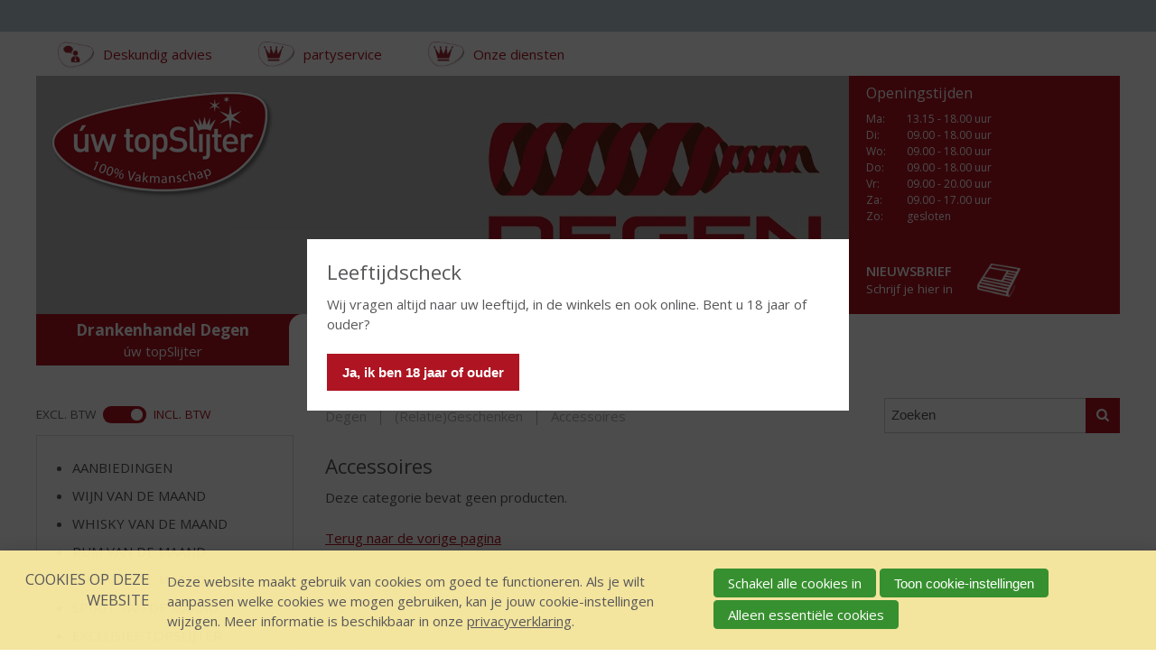

--- FILE ---
content_type: text/html; charset=UTF-8
request_url: https://degendranken.uwtopslijter.nl/assortiment/269476/accessoires
body_size: 6923
content:
<!DOCTYPE html>
<!--[if IE 7 ]><html lang="nl" class="no-js ie7 not-responsive"><![endif]-->
<!--[if IE 8 ]><html lang="nl" class="no-js ie8 not-responsive"></html><![endif]-->
<!--[if IE 9 ]><html lang="nl" class="no-js ie9"><![endif]-->
<!--[if (gt IE 9)|!(IE)]><!--><html lang="nl" class="no-js"><!--<![endif]-->
<head>

<script type='text/javascript' src='/ui/uibase/script/setcookie.js?r=2b0fb64fe3071088dc4630093935479cfe20b7f0'></script>
<script type='text/javascript' src='/l/cookie_control/filter/default/6b86b273ff34fce19d6b804eff5a3f5747ada4eaa22f1d49c01e52ddb7875b4b'></script>
<meta itemprop="pb:time" content="1452769440">
 <meta name='generator' content='Procurios' />
    <meta charset="UTF-8" />
    <link href='https://fonts.googleapis.com/css?family=Open+Sans:400,700,700italic,600,400italic' rel='stylesheet' type='text/css'>
    <link href='https://fonts.googleapis.com/css?family=Open+Sans+Condensed:700' rel='stylesheet' type='text/css'>
    <link href='https://fonts.googleapis.com/css?family=Architects+Daughter' rel='stylesheet' type='text/css'>
    <link rel='stylesheet' type='text/css' media='screen' href='/cache/b43oag9onq8g00coccwkos480.4eca119d5a10.css' />
<link rel='stylesheet' type='text/css' media='screen' href='/cache/77oomc895io8ooko4wc88wk0s.4eca119d5a10.css' />
<link rel='stylesheet' type='text/css' media='print' href='/cache/15a6k8vvrdb4g088s844kswg0.4eca119d5a10.css' />
<meta http-equiv="X-UA-Compatible" content="IE=edge,chrome=1">
    <title>Accessoires - Degen - úw topSlijter</title>
    <script id="piggy-widget" data-widget-id="1242" src="https://widget.piggy.eu/widget.js" defer></script>
    <meta name="viewport" content="width=device-width, initial-scale=1.0">
    <meta name='author' content='' />
    
    
    
    <link rel="shortcut icon" href="/ui/uwtopslijter/img/favicon.ico" />
    <style>
        .productListItem--hasPriceDeal1 .productListItem__content::before {
            content: 'Aanbieding';
        }

        .stockType--limited:before {
            content: 'Beperkte voorraad';
        }

        .stockType--unlimited:before {
            content: 'Op voorraad';
        }

        .stockType--empty:before {
            content: 'Niet bestelbaar';
        }

        .stockType--backorder:before {
            content: 'In backorder';
        }

    </style>
    <link rel='stylesheet' type='text/css' media='screen' href='/ui/uibase/style/pbutil.css?rev=936ee22c6760c7601820a01aadeb5a63a9c84a35' />
<script type='text/javascript' src='/ui/uibase/script/prototype/prototype-min.js?rev=2ce7626cd5fcfb3042f3ce6c532d9fd6b7e4e352'></script>
<script type='text/javascript' src='/ui/uibase/droplets/iframe-resizer/child.js?rev=8075597b7937271dad9679269aec91bcab7a61fc'></script>
<script type='text/javascript' src='/ui/uibase/script/pblib/pblib.js?rev=397cb9ef2e7dec4e026c879b0066f2807e007912'></script>

    <script src="/ui/uibase/vendor/procurios/amdLoader/dist/amdLoader.js?rev=9bccb722e64c55e73bc72ea72ba2b15fd76d1391" data-main data-rev="4eca119d5a10"></script>
<script type='text/javascript'>var digitalData = {"page":{"attributes":{"PBSiteID":"4908"},"pageInfo":{"pageID":"4920","pageName":"Assortiment","language":"nl_NL","breadCrumbs":["Home","Hoofdmenu","Assortiment"]}},"user":[{"segment":{"loggedIn":"no"},"profile":[{"profileID":"-","countryCode":"US","attributes":[]}]}],"component":[{"componentInfo":{"componentID":"4922","componentName":"Zoeken in webshop Degen"},"attributes":{"componentType":"LimeWebshopProductSearch","componentModule":"Webshop"}},{"componentInfo":{"componentID":"4921","componentName":"Webshop Degen"},"attributes":{"componentType":"LimeWebshopView","componentModule":"Webshop"}},{"componentInfo":{"componentID":"4923","componentName":"Webshop categorie\u00ebn Degen"},"attributes":{"componentType":"LimeWebshopCategories","componentModule":"Webshop"}},{"componentInfo":{"componentID":"4924","componentName":"Productfilter"},"attributes":{"componentType":"ProductFilter","componentModule":"Webshop"}}],"cookiePolicy":{"acceptancePolicy":"optIn","cookieTypeCategory":{"tracking":"tracking","statistics":"tracking","external":"external","functional":"essential"},"allowedCookieTypes":{"functional":true,"preferences":false,"statistics":false,"tracking":false,"external":false}},"pageInstanceID":"production"}</script>
    <script>
        window.dataLayer = window.dataLayer || [];
        function gtag(){ dataLayer.push(arguments); }

        gtag('consent', 'default', {"ad_storage":"denied","ad_user_data":"denied","ad_personalization":"denied","analytics_storage":"denied","functionality_storage":"denied","personalization_storage":"denied","security_storage":"granted"});
    </script>
<script>
    (function(w,d,s,l,i){w[l]=w[l]||[];w[l].push({'gtm.start':
        new Date().getTime(),event:'gtm.js'});var f=d.getElementsByTagName(s)[0],
        j=d.createElement(s),dl=l!='dataLayer'?'&l='+l:'';j.async=true;j.src=
        '//www.googletagmanager.com/gtm.js?id='+i+dl;f.parentNode.insertBefore(j,f);
    })(window,document,'script','dataLayer','GTM-W5NRBNC');
</script>
<link rel='stylesheet' media='screen' href='/ui/uwtopslijter/modules/mod_webshop2/style/webshop-frontend-new.css?rev=367505876b43950cded23e6905d908634c20f6d3' type='text/css' />
<link rel='stylesheet' media='print' href='/files/mod_webshop2/style/print.css?rev=90f27f2a516f9ddccfb75efea183f970b74ed131' type='text/css' />
<script src='/a/userinterface/uibase/script/pblib/autosubmit.js?rev=90c9895ce147e8ab051bd55f6ea95a9eb9a4be2e'></script>
<link rel='stylesheet' media='screen' href='/files/mod_cookie_control/style/cookie-control.css?rev=47fa83acee758c80248c8a782271fc5d0f928fc4' type='text/css' />
<script src='/a/module/mod_cookie_control/script/cookie-control.js?rev=7bf44ede546893e6962803330cfe9044255e761a'></script>
<link rel='stylesheet' media='screen' href='/a/component/VatSwitcher-30d3/1/uwtopslijter/VatSwitcher.css?rev=4da7008baa6ac1bf06cfe7d8c10a806cec0f5b94' type='text/css' />
<script type='text/javascript'><!--//--><![CDATA[//><!--
require(["pb\/load!VatSwitcher-1301456258"]);
//--><!]]></script>

    
</head>
<body id="webshop" class=" webshop-productoverview  ">
<noscript>
    <iframe src="//www.googletagmanager.com/ns.html?id=GTM-W5NRBNC" height="0" width="0" style="display:none; visibility:hidden"></iframe>
</noscript>
    <!-- ProBaseSpider noIndex -->
    <div class="skip-links">
        <span>Sla links over</span>
        <ul>
            <li><a href="#content">Spring naar de inhoud</a></li>
            <li><a href="#nav">Spring naar de navigatie</a></li>
        </ul>
    </div>
    <div id='ageConfirmation' class='ageConfirmation'>
        <div class="ageConfirmation__pageBlocker"></div>
        <div class="ageConfirmation__content">
            <h2 class="ageConfirmation__header">Leeftijdscheck</h2>
            <p class="ageConfirmation__text">Wij vragen altijd naar uw leeftijd, in de winkels en ook online. Bent u 18 jaar of ouder?</p>
            <button id="ageConfirmationButton" class="ctaButton">Ja, ik ben 18 jaar of ouder</button>
        </div>
    </div>
    <div id="siteContainer" class="site-container clearfix">
        <div class="header-container">
            <div class="header-first-row">
                <div class='wrapper '>
                    
                    
                </div>
            </div>
            <div class="wrapper header-wrapper">
                <div class="header-second-row" id='header-second-row'>
                    <div class='header-servicemenu'><ul><li class="nth-child1">                
            <a href="/deskundig-advies">Deskundig advies</a></li><li class="nth-child2">                
            <a href="/partyservice">partyservice</a></li><li class="nth-child3 last">                
            <a href="/onze-diensten">Onze diensten</a></li></ul></div>
                    
                </div>
                <div class='header-third-row'>
                    <div class="header-images">
                        <a href='/'><img src="/ui/uwtopslijter/img/uw-topslijter-logo.png" class="logo" alt="Uw topSlijter. 100% vakmanschap "></a>
                        <a href='/'>
                            <img src="/l/library/download/urn:uuid:698851c3-157c-48a8-859f-4c6f80602f52/header1.jpg?scaleType=3&width=1280&height=375" class="banner" alt="">
                        </a>
                    </div><!--
-------------------><div class="metaContentContainer--large">
                        <div class='metaContent '>
                            <form method="get" action="/winkels" id="store-search" class='metaContent__storeSearch'>
                                <input type='hidden' name='map' value='uw-topslijter'/>
                                <label for="store-searchfield">Zoek een winkel</label>
                                <input id="store-searchfield" name="address" type="text"/>
                                <button type="submit" class="sr">Zoek een winkel</button>
                            </form>
                            <div class='metaContent__openingTimes'>
                                <div
    id='art_527'
    class='article '
    >
        <div class='article_content article_dynamic'><div class='mainAddress'><address><img class='icon' src='/files/mod_relation/icons/company.svg' height='16' width='20' alt='' /> Degen<br />
Zandsedwarsstraat 13<br />
6851 GH  HUISSEN</address><p></p>
<div class="openingTimes">
<h3>Openingstijden</h3>
<table border="1" class="first">
<tbody>
<tr>
<td style="text-align:left;">Ma<span>:</span></td>
<td>13.15 - 18.00 uur</td>
</tr>
<tr class="even">
<td>Di<span>:</span></td>
<td>09.00 - 18.00 uur</td>
</tr>
<tr>
<td>Wo<span>:</span></td>
<td>09.00 - 18.00 uur</td>
</tr>
<tr class="even">
<td>Do<span>:</span></td>
<td>09.00 - 18.00 uur</td>
</tr>
<tr>
<td>Vr<span>:</span></td>
<td>09.00 - 20.00 uur</td>
</tr>
<tr class="even">
<td>Za<span>:</span></td>
<td>09.00 - 17.00 uur</td>
</tr>
<tr>
<td>Zo:</td>
<td>gesloten</td>
</tr>
</tbody>
</table>
<p class="openingTimes__diffOpening"></p>
</div>
<p></p></div></div>
</div>
                            </div>
                            <div class="metaContent__bottom">
                                <a href="/nieuwsbrief" class="metaContent__newsletterLink">
                                    <h2>Nieuwsbrief</h2>
                                    <p>Schrijf je hier in</p>
                                </a>
                            </div>
                        </div>
                    </div>
                </div>
                <div class="header-fourth-row">
                    <div class="header-topslijter-name">
                        
                            <span class="topslijter-local-name">Drankenhandel Degen</span>
                        
                        <span class="topslijter-name">&uacute;w topSlijter</span>
                        <span class="topslijter-slogan">100% vakmanschap</span>
                    </div>
                    <div id="nav" class="main-nav">
                        <div class="main-menu">
                            <ul><li class="nth-child1">                
            <a href="/">Home</a></li><li class="nth-child2 active">                
            <a href="/assortiment" aria-current="page">Assortiment</a></li><li class="nth-child3">                
            <a href="/over-ons">Over ons</a></li><li class="nth-child4">                
            <a href="/nieuws">Nieuws</a></li><li class="nth-child5">                
            <a href="/inspiratie">Inspiratie</a></li><li class="nth-child6 last">                
            <a href="/contact">Contact</a></li></ul>
                        </div>
                    </div>
                    <div class="toggle-button-wrapper">
                        <button class="toggle-nav-button icon-menu">Menu</button>
                    </div>
                </div>

                <div class='header-servicemenu header-servicemenu--mobile'><ul><li class="nth-child1">                
            <a href="/deskundig-advies">Deskundig advies</a></li><li class="nth-child2">                
            <a href="/partyservice">partyservice</a></li><li class="nth-child3 last">                
            <a href="/onze-diensten">Onze diensten</a></li></ul></div>

            </div>
        </div>
        <div class="content-container">
            <div class="wrapper content-wrapper clearfix">
                <div class="submenu-content-container--small"></div>
                <div id="content" class="content content-right">
                    
                    <!-- /ProBaseSpider -->
                    <h1 class="sr">Assortiment</h1>
                    <div
    id='art_4922'
    class='article article_1 article_odd article_first'
    >
        <div class='article_content article_dynamic'><div class='webshop-product-search'><form id='webshop-product-search' method='get' action='/assortiment'>
            <fieldset>
                <label for='searchText'>Zoeken: </label>
                <input type='text' id='searchText' name='q' value=''  />
                
                <button type='submit'><span class='inner-button'>Zoeken</span></button>
            </fieldset>
            </form>
</div></div>
</div><div
    id='art_4921'
    class='article article_2 article_even article_last'
    >
        <div class='article_content article_dynamic'><div class='webshop-breadcrumbs'>
            <dl><dt>U bent hier:</dt><dd class='first'><a href='/assortiment'>Degen</a></dd><dd class=''><a href='/assortiment/269367/(relatie)geschenken'>(Relatie)Geschenken</a></dd><dd class='last'><a href='/assortiment/269476/accessoires'>Accessoires</a></dd></dl></div><div id='webshop-21495'><div id='category-269476' class='webshop-category-introduction'>
            <h2 class='wci-category-title'>Accessoires</h2>
                <img src='/l/library/download/urn:uuid:36237dfa-576e-4ea3-96ad-757d42ae2a31/-22-cl-bierglas.jpg?color=ffffff&amp;scaleType=2&amp;width=128&amp;height=149' alt='Accessoires' width='128' height='149' >
    
    </div>


                <div class='webshop-products'>
                    <p>Deze categorie bevat geen producten.</p>
                    <p><a href='/' >Terug naar de vorige pagina</a></p>
                </div></div></div>
</div>
                </div>
                <div id="sidebar-left" class="sidebar sidebar-left">
                    <div class='vat__switcher'>


<div class='VatSwitcher' id='VatSwitcher-1301456258' data-module='/a/component/VatSwitcher-30d3/1/uwtopslijter/VatSwitcher.js?rev=918cdd57342da740cce32561c11a66e5914ef70f' data-module-data='{&quot;setting&quot;:&quot;include&quot;,&quot;updateUrl&quot;:&quot;\/k\/webshop2\/vat\/set\/exclude&quot;}'><input id='excludeVatInput' class='VatSwitcher__input' name='VatSwitcher' type='radio' ><label for='excludeVatInput' class='VatSwitcher__label VatSwitcher__label--exclude'>
            excl. BTW
        </label><input id='includeVatInput' class='VatSwitcher__input' name='VatSwitcher' type='radio' checked><label for='includeVatInput' class='VatSwitcher__label VatSwitcher__label--include'>
            incl. BTW
        </label></div></div>
                    <div
    id='art_4923'
    class='article article_1 article_odd article_first article_last'
    >
        <div class='article_content article_dynamic'><!-- ProBaseSpider noIndex noLinks --><div class='webshop-category-tree'><ul><li class='nth-child1 first  '>
                    <a href='/assortiment/21496/aanbiedingen' >Aanbiedingen</a>
                    
                </li><li class='nth-child2   '>
                    <a href='/assortiment/21497/wijn-van-de-maand' >Wijn van de Maand</a>
                    
                </li><li class='nth-child3   '>
                    <a href='/assortiment/21498/whisky-van-de-maand' >Whisky van de Maand</a>
                    
                </li><li class='nth-child4   '>
                    <a href='/assortiment/822312/rum-van-de-maand' >Rum van de Maand</a>
                    
                </li><li class='nth-child5   '>
                    <a href='/assortiment/21499/bier-van-de-maand' >Bier van de Maand</a>
                    
                </li><li class='nth-child6   '>
                    <a href='/assortiment/2501480/spirit-van-de-maand' >Spirit van de Maand</a>
                    
                </li><li class='nth-child7   '>
                    <a href='/assortiment/489630/exclusief-topslijter' >Exclusief topSlijter</a>
                    
                </li><li class='nth-child8   '>
                    <a href='/assortiment/264984/wijn' >Wijn</a>
                    
                </li><li class='nth-child9   '>
                    <a href='/assortiment/265569/whisky' >Whisky</a>
                    
                </li><li class='nth-child10   '>
                    <a href='/assortiment/267324/bier' >Bier</a>
                    
                </li><li class='nth-child11   '>
                    <a href='/assortiment/267770/aperitief' >Aperitief</a>
                    
                </li><li class='nth-child12   '>
                    <a href='/assortiment/267837/gedistilleerd-overig' >Gedistilleerd Overig</a>
                    
                </li><li class='nth-child13   '>
                    <a href='/assortiment/2027463/shotjes' >Shotjes</a>
                    
                </li><li class='nth-child14   '>
                    <a href='/assortiment/269221/kant-en-klaar' >Kant en Klaar</a>
                    
                </li><li class='nth-child15   '>
                    <a href='/assortiment/269224/frisdrank' >Frisdrank</a>
                    
                </li><li class='nth-child16   '>
                    <a href='/assortiment/269229/glaswerk' >Glaswerk</a>
                    
                </li><li class='nth-child17   '>
                    <a href='/assortiment/269361/geschenkverpakking' >Geschenkverpakking</a>
                    
                </li><li class='nth-child18    active'>
                    <a href='/assortiment/269367/(relatie)geschenken' >(Relatie)Geschenken</a>
                    
                </li><li class='nth-child19   '>
                    <a href='/assortiment/269489/party-en-verhuur' >Party en Verhuur</a>
                    
                </li><li class='nth-child20   '>
                    <a href='/assortiment/472230/alcoholvrije-dranken' >Alcoholvrije Dranken</a>
                    
                </li><li class='nth-child21   '>
                    <a href='/assortiment/1584133/vegan-dranken' >Vegan Dranken</a>
                    
                </li></ul></div><!-- /ProBaseSpider --></div>
</div>
                </div>
            </div>
            <div class="wrapper"><div class="metaContentContainer--small"></div></div>
        </div>
        <!-- ProBaseSpider noIndex -->
        <div class="footer-container">
            <div class="wrapper footer-wrapper">
                <div class="footermenu-col-container">
                    <div class="footermenu-col footermenu-col-home">
                        <h2>Home</h2><ul><li class="nth-child1">                
            <a href="/home">Home</a></li><li class="nth-child2 active">                
            <a href="/assortiment" aria-current="page">Assortiment</a></li><li class="nth-child3">                
            <a href="/over-ons">Over ons</a></li><li class="nth-child4">                
            <a href="/nieuws">Nieuws</a></li><li class="nth-child5">                
            <a href="/inspiratie">Inspiratie</a></li><li class="nth-child6 last">                
            <a href="/contact">Contact</a></li></ul>
                    </div>
                    <div class="footermenu-col footermenu-col-uwtopslijter">
                        <h2>Mijn topSlijter</h2><ul><li class="nth-child1 last">                
            <a href="/interessante-links">Interessante links</a></li></ul>
                    </div>
                    
                    
                        <div class="footermenu-col footer__socialMediaColumn">
                            <h2>Volg ons</h2>
                            <div class='footer__smIconRow'>
                                <a href='https://www.facebook.com/slijterijdegen' class='footer__smIcon icon-facebook' target=_blank><span class='sr'>Facebook</span></a>
                                
                                
                            </div>
                            <div class='footer__smIconRow'>
                                
                                
                                
                            </div>
                        </div>
                    
                </div>
                <div class="footermenu-horizontal"><ul><li class="nth-child1">                
            <a href="/designed-by-yooky-smart-concepts" target="_blank" rel="noopener noreferrer" class="external-link">Designed by YOOKY smart concepts</a></li><li class="nth-child2">                
            <a href="/geen-18-geen-alcohol" target="_blank" rel="noopener noreferrer" class="external-link">GEEN 18 GEEN alcohol</a></li><li class="nth-child3">                
            <a href="/idin">iDIN</a></li><li class="nth-child4">                
            <a href="/sitemap">sitemap</a></li><li class="nth-child5">                
            <a href="/privacy-statement">Privacy Statement</a></li><li class="nth-child6">                
            <a href="/footermenu-horizontaal/disclaimer">Disclaimer</a></li><li class="nth-child7 last">                
            <a href="/footermenu-horizontaal/verantwoord-alcoholgebruik">Verantwoord alcoholgebruik</a></li></ul></div>
            </div>
        </div>
        
    </div>
    
    <script src="/cache/1736260822_uj85arct75wk4sw800wws8sw.4eca119d5a10.js"></script>
    <script src="/cache/1736260822_707ejms3oscgs4wkwkww4kc80.4eca119d5a10.js"></script>
    <script src="/cache/1736260822_41uymtajcq4gwok44oc840ksw.4eca119d5a10.js"></script>
    <script>
        ProtoUI.qsDefaultValue("searchText", 'Zoeken');
        ProtoUI.qsDefaultValue("store-searchfield", "Plaats of postcode");
    </script>
    <!-- Go to www.addthis.com/dashboard to customize your tools -->
    <script type="text/javascript" src="//s7.addthis.com/js/300/addthis_widget.js#pubid=ra-56951365d0384208" async="async"></script>
    <!-- /ProBaseSpider -->




<!-- ProBaseSpider noIndex noLinks -->
<div id="scms-cc-cookie-bar" class='scms-cookie-control'>
    <div class="cb-content-container">
        <div class="cb-content-row cb-content-row-1 cb-clearfix">
            <div class="cb-notice cb-content cb-content-left">
                <h2>Cookies op deze website</h2>
                <div class="cb-inner-content">
                                            <p><p>Deze website maakt gebruik van cookies om goed te functioneren. Als je wilt aanpassen welke cookies we mogen gebruiken, kan je jouw cookie-instellingen wijzigen. Meer informatie is beschikbaar in onze <a href='/privacy-statement'>privacyverklaring</a>.</p></p>
                                    </div>
            </div>
            <div class="cb-buttons cb-content cb-content-right">
                <div class="cb-inner-content">
                                            <p>
                            <a href="/l/cookie_control/accept-cookies/all?u=AZHrdy2AQsYD56MdJsSeGPmncv6TVSVy5w_Sjut9AjzRvMnWuhUqogPrO6LcTd8ZqBJ78uO3yAnX" class="CookiesOK cb-button-primary cb-button" rel="nofollow">Schakel alle cookies in</a>
                            <button id="cd-settings-button" class="cb-button-primary cb-button">Toon cookie-instellingen</button>
                            <a href="/l/cookie_control/decline-cookies?u=AZHrdy2AQsYD56MdJsSeGPmncv6TVSVy5w_Sjut9AjzRvMnWuhUqogNWwKbYso8YOiwJf6tFg462" class="cb-button-primary cb-button" rel="nofollow">Alleen essentiële cookies</a>
                        </p>
                                    </div>
            </div>
        </div>
        <div class="cb-content-row cb-content-row-2 cb-clearfix">
            <div class="cb-cookie-settings cb-content">
                <h2>Jouw cookie-instellingen</h2>
                <div class="cb-inner-content">
                    <form action="/l/cookie_control/accept-cookies?u=AZHrdy2AQsYD56MdJsSeGPmncv6TVSVy5w_Sjut9AjzRvMnWuhUqogMh1tV_7CeEVHkR_kvmbwRK" method="post">
                        <fieldset>
                            <ol>
                                                            <li class="cb-cookies-always-on">
                                    <label for="cb-essential">
                                        <input type="checkbox" id="cb-essential" name="cookie-policy-category-1" class="cb-onoffswitch-checkbox" disabled="disabled" checked />
                                        <span>Strikt noodzakelijk</span>
                                    </label>
                                    <p>Je ontvangt strikt noodzakelijke cookies, omdat ze nodig zijn voor het juist functioneren van deze website. Deze cookies kun je niet uitschakelen.</p>
                                </li>
                                                            <li>
                                    <label for="cb-preferences">
                                        <input type="checkbox" id="cb-preferences" name="cookie-policy-category-8" class="cb-onoffswitch-checkbox" />
                                        <span>Voorkeuren</span>
                                    </label>
                                    <p>Deze website slaat jouw voorkeuren op zodat deze bij een volgend bezoek kunnen worden toegepast.</p>
                                </li>
                                                            <li>
                                    <label for="cb-analysis">
                                        <input type="checkbox" id="cb-analysis" name="cookie-policy-category-16" class="cb-onoffswitch-checkbox" />
                                        <span>Analyse</span>
                                    </label>
                                    <p>Deze website analyseert het gebruik ervan, zodat we functionaliteit daarop kunnen aanpassen en verbeteren. De gegevens zijn anoniem.</p>
                                </li>
                                                            <li>
                                    <label for="cb-tracking">
                                        <input type="checkbox" id="cb-tracking" name="cookie-policy-category-2" class="cb-onoffswitch-checkbox" />
                                        <span>Tracking</span>
                                    </label>
                                    <p>Deze website analyseert je bezoek om de inhoud beter op jouw behoeften af te stemmen.</p>
                                </li>
                                                            <li>
                                    <label for="cb-external">
                                        <input type="checkbox" id="cb-external" name="cookie-policy-category-4" class="cb-onoffswitch-checkbox" />
                                        <span>Extern</span>
                                    </label>
                                    <p>Deze website maakt gebruik van externe functionaliteit, zoals Social Media deelmogelijkheden.</p>
                                </li>
                                                        </ol>
                        </fieldset>
                        <p>
                            <button class="cb-button-primary cb-button">Opslaan en sluiten</button>
                        </p>
                    </form>
                </div>
            </div>
        </div>
    </div>
</div>
<!-- /ProBaseSpider -->

</body>
</html>


--- FILE ---
content_type: text/css
request_url: https://degendranken.uwtopslijter.nl/cache/77oomc895io8ooko4wc88wk0s.4eca119d5a10.css
body_size: 4267
content:
      *{box-sizing:border-box;}.article{margin-bottom:2em;}.table-wrapper{overflow-x:auto;}:target:before{content:"";display:block;height:250px;margin-top:-250px;z-index:-1;}.header-container{color:#444;z-index:100;background-color:#fff;}.header-servicemenu a{background:url(/ui/uwtopslijter/img/header-icons.png) no-repeat;}.header-first-row{height:35px;background-color:#bac9d5;}.languages{float:left;display:flex;margin:0.6em 0;padding:0;list-style:none;font-size:.9em;line-height:1.5;}.languages__item{margin-right:0.6em;}.languages__link{text-decoration:none;text-transform:uppercase;color:#444;}.languages__link:hover{text-decoration:underline;}.languages__link--active{color:#ae1421;font-weight:bold;}.login-wrapper{float:right;font-size:.9em;line-height:1.5;}.loginSnippet{padding:.6em 0;}.loginSnippet__link{color:inherit;}.header-second-row{display:table;padding:.4em 4%;width:100%;}@media screen and (min-width:630px){.header-second-row{padding-right:2%;padding-left:2%;}}.header-servicemenu{display:none;}.header-servicemenu--mobile{display:block;padding:.5em 1em;}@media (min-width:768px){.header-servicemenu{display:table-cell;vertical-align:middle;}.header-servicemenu--mobile{display:none;}}.header-servicemenu ul{margin:0;list-style:none;}.header-servicemenu li{display:inline-block;}.header-servicemenu li + li + li + li{display:none;}.header-servicemenu a{display:block;text-decoration:none;padding:.5em 4vw .5em 50px;background-position:0 5px;background-size:40px auto;}.header-servicemenu a[href*="deskundig-advies"]{background-position:0 -132px;}.header-servicemenu a[href*="bezorging-aan-huis"]{background-position:0 -87px;}.header-servicemenu a[href*="meer-dan-100-winkels"]{background-position:0 -38px;}.metaContent__bottom .metaContent__newsletterLink{background:url(/ui/uwtopslijter/img/newsletter.png) center right no-repeat;}.header-third-row{background-color:#ae1421;display:-webkit-box;display:-ms-flexbox;display:flex;}.header-images{position:relative;width:100%;}.header-images .logo{position:absolute;top:1em;left:1em;max-width:21vw;z-index:1;}.metaContentContainer--large{display:none;}@media screen and (min-width:1200px){.header-images{width:calc(100% - 300px);}.metaContentContainer--large{display:inline-block;vertical-align:top;position:relative;width:300px;padding:.7em 1.4em 68px;font-size:.9em;}}.metaContent{color:#fff;}.metaContent .article{margin-bottom:0;}.metaContent label,.metaContent h2{display:block;margin-bottom:.5em;font-size:1.1em;font-weight:600;text-transform:uppercase;}.metaContent p{margin-bottom:0;}.metaContent a{color:inherit;text-decoration:none;}.metaContent input{width:100%;max-width:500px;}.metaContent__storeSearch{display:none;}.metaContent--searchInsteadOfOpeningTimes .metaContent__storeSearch{display:block;margin-bottom:1em;}.metaContent--searchInsteadOfOpeningTimes .metaContent__openingTimes{display:none;}.metaContent__openingTimes address{display:none;}.metaContent__bottom .metaContent__newsletterLink{display:inline-block;margin-bottom:.3em;padding-right:75px;background-size:48px auto;}.metaContent__bottom .metaContent__newsletterLink h2{margin-bottom:0;}@media screen and (min-width:1200px){.metaContent__bottom{position:absolute;bottom:1em;width:calc(100% - 2.8em);}}.metaContentContainer--large{background-image:url(/ui/uwtopslijter/img/blank.png);background-position:center center;background-size:cover;background-repeat:no-repeat;}.header-fourth-row{position:relative;display:table;width:100%;background-color:#ae1421;}.toggle-button-wrapper,.header-topslijter-name{display:table-cell;vertical-align:middle;}.toggle-button-wrapper{padding:0 1em;width:110px;font-size:1.1em;text-align:right;border-top-left-radius:15px;background-color:#fff;}.toggle-nav-button{padding:0;background-color:transparent;color:#231f20;border:none;white-space:nowrap;}.toggle-nav-button:hover{color:#ae1421;background-color:transparent;}@media screen and (min-width:1200px){.toggle-button-wrapper{display:none;}}.header-topslijter-name{padding:.3em .5em;text-align:center;color:#fff;}.topslijter-local-name{font-size:1.15em;font-weight:bold;}.topslijter-name{display:block;}.topslijter-slogan{text-transform:uppercase;font-size:1.2em;font-weight:bold;}.topslijter-local-name ~ .topslijter-slogan{display:none;}@media screen and (min-width:1200px){.header-topslijter-name{width:280px;}}.main-nav{position:absolute;left:0;top:100%;width:100%;padding:1em 4%;opacity:0;-webkit-transform:scaleY(0);-ms-transform:scaleY(0);transform:scaleY(0);-webkit-transform-origin:top center;-ms-transform-origin:top center;transform-origin:top center;overflow:hidden;text-transform:uppercase;background-color:#fff;transition-property:transform,-ms-transform-,-webkit-transform-,opacity;transition-timing-function:ease-out;transition-duration:.1s;}.nav-visible .main-nav{-webkit-transform:scaleY(1);-ms-transform:scaleY(1);transform:scaleY(1);opacity:1;border-bottom:1px solid;box-shadow:0 85px 100px rgba(0,0,0,.2);z-index:1000;}.main-menu ul{margin:0;list-style:none;line-height:1;}.main-menu li a{display:block;padding-top:.7em;padding-bottom:.7em;line-height:1.2;color:#231f20;white-space:nowrap;}.main-menu .active a{text-decoration:underline;}@media screen and (min-width:630px){.main-nav{padding:0 2%;}.main-menu{margin-top:.5em;margin-bottom:1.3em;}.main-menu ul{margin-right:155px;}.main-menu li{display:inline-block;margin-top:.8em;border-right:1px solid currentColor;}.main-menu li.last{border-right:none;}.main-menu li a{padding:0 13px;}.main-menu .active a,.main-menu li:hover a,.main-menu li.hover a{color:#ae1421;}.main-menu .active a{background:linear-gradient(to top,currentColor 1px,transparent 0) no-repeat;background-origin:content-box;text-decoration:none;}.ie9 .main-menu .active a{text-decoration:underline;}}@media screen and (min-width:1200px){.header-fourth-row{table-layout:fixed;}.main-nav{position:static;display:table-cell;vertical-align:middle;top:inherit;width:auto;padding-left:27px;-webkit-transform:inherit;-ms-transform:inherit;transform:inherit;opacity:inherit;overflow:inherit;border-top-left-radius:15px;transition:none;}.main-menu ul{margin-right:130px;}.nav-visible .main-nav{-webkit-transform:inherit;-ms-transform:inherit;transform:inherit;box-shadow:inherit;}}.siteSearch{margin:.5em 0;}.siteSearch__input{width:100%;max-width:300px;height:2.6em;}.siteSearch__button{padding:.45em;}.siteSearch__button:hover{background-color:#ae1421;}.siteSearch__button:after{content:'\e806';font-family:"font-icons";font-style:normal;font-weight:normal;speak:none;display:inline-block;text-decoration:inherit;width:1em;margin-right:.2em;text-align:center;font-variant:normal;text-transform:none;line-height:1;margin-left:.2em;-webkit-font-smoothing:antialiased;-moz-osx-font-smoothing:grayscale;color:#fff;}.siteSearch__innerButton{position:absolute;width:1px;height:1px;margin:-1px;padding:0;border:0;clip:rect(0,0,0,0);overflow:hidden;}@media screen and (min-width:630px){.siteSearch{position:absolute;top:.5em;right:3%;margin:0;}.siteSearch__input{width:120px;}}@media screen and (min-width:900px){.siteSearch{right:2%;}}@media screen and (min-width:1200px){.siteSearch{position:absolute;top:.5em;right:0;}}.content-container{background:url(/ui/uwtopslijter/img/bg-bottom.png) no-repeat center bottom;background-size:100% auto;}.decorative-slogan .ds-grape{background:url(/ui/uwtopslijter/img/icon-sprite.png) no-repeat 0 -483px;background-size:37px auto;}.decorative-slogan{font-family:'Architects Daughter',Verdana,Arial,sans-serif;font-size:1.1em;text-align:center;}.content > .decorative-slogan{margin-top:-41px;margin-bottom:0;}.decorative-slogan > span{background-color:#fff;padding:0 2em;}.decorative-slogan .ds-grape{display:inline-block;vertical-align:middle;width:35px;height:35px;}.content{margin-bottom:2em;}.sidebar .article > h2{background:url(/ui/uwtopslijter/img/icon-sprite.png) no-repeat 12px 9px;background-size:20px auto;}.sidebar{word-wrap:break-word;}.sidebar .article{border:1px solid #dcddde;}.sidebar .article > h2{margin:0;padding:.3em .5em .3em 2.4em;line-height:inherit;font-size:1em;text-transform:uppercase;background-color:#bac9d5;white-space:nowrap;overflow:hidden;text-overflow:ellipsis;}.sidebar .article_content{padding:1.3em;overflow:hidden;}.content-right{padding:2em;border:1px solid #dcddde;}.content-right .article > h2{margin-top:.4em;font-family:'Architects Daughter',Verdana,Arial,sans-serif;font-size:2.5em;text-align:center;}.content-right .article p.first{font-size:1.2em;color:#ae1421;font-style:italic;}.content-right .article:not(.article_last){padding-bottom:2em;border-bottom:1px solid #dcddde;}@media screen and (min-width:900px){.sidebar-left,.content-right{float:left;}.content-right{margin-left:320px;width:calc(100% - 320px);}.sidebar-left{margin-left:-100%;width:285px;}}.submenu > ul > li.active > a.sub{background:url(/ui/uwtopslijter/img/icon-sprite.png) no-repeat 12px 9px;background-size:20px auto;}.submenu{margin-bottom:2em;text-transform:uppercase;}.submenu.no-second-level{margin:0;}.submenu a{color:inherit;text-decoration:none;}.submenu > ul{margin:0;border:1px solid #dcddde;}.submenu.no-second-level > ul{border:none;}.submenu > ul > li{display:none;}.submenu > ul > li.active{display:block;}.submenu > ul > li.active > a{display:none;}.submenu > ul > li.active > a.sub{display:block;padding:.3em .5em .3em 2.4em;font-size:1.1em;cursor:text;background-color:#bac9d5;white-space:nowrap;overflow:hidden;text-overflow:ellipsis;}.submenu > ul > li > ul{margin:1em 0 1em 2.6em;list-style:disc;line-height:2.1;}.submenu > ul > li > ul > li > a:hover,.submenu > ul > li > ul > li.active > a{color:#ae1421;}.ageConfirmation{display:none;}.ageConfirmation--visible{display:block;display:-webkit-box;display:-ms-flexbox;display:-webkit-flex;display:flex;-webkit-align-content:center;-ms-flex-align-content:center;align-content:center;-webkit-flex-direction:column;-ms-flex-direction:column;flex-direction:column;position:fixed;top:0;right:0;bottom:0;left:0;z-index:101;}.ageConfirmation__pageBlocker{position:absolute;top:0;right:0;bottom:0;left:0;background-color:rgba(0,0,0,0.7);}.ageConfirmation__content{position:relative;margin:auto;padding:3vh;width:90%;max-width:600px;background-color:#fff;}.mainAddress{font-size:.9em;}.mainAddress address .icon{display:none;}.mainAddress .icon[src*="mail"]{display:none;}.mainAddress address{margin-bottom:1.5em;}.mainAddress table{table-layout:fixed;}.mainAddress td{padding:0;}.mainAddress p{margin-bottom:0;}.mainAddress td:first-child{width:45px;}.mainAddress td + td{overflow:hidden;white-space:nowrap;text-overflow:ellipsis;}.openingTimes__diffOpening{font-style:italic;}.metaContentContainer--small{margin-bottom:7em;background-color:#ae1421;}.metaContentContainer--small > div{margin-bottom:2em;padding:1em;}@media screen and (min-width:1200px){.metaContentContainer--small{margin-bottom:0;}}.footer-container{background-color:#bac9d5;}.footer-container .footer-wrapper{min-height:100px;padding-top:3em;padding-bottom:3em;}.footer-wrapper h2{font-size:1.2em;font-weight:700;}.footer-wrapper p{margin-bottom:1em;}.footer-wrapper a{color:inherit;text-decoration:none;}.footer-wrapper a:hover{color:#ae1421;}@media screen and (min-width:700px){.footer-wrapper{font-size:.9em;}}.footermenu-col-container{margin-bottom:2em;}.footermenu-col{margin-bottom:1.5em;}.footermenu-col ul{margin:0;list-style:none;}.footer__smIcon{display:inline-block;vertical-align:top;font-size:2.5em;}.footer__smIcon:after{margin-left:0;}@media screen and (min-width:700px){.footermenu-col-container{display:table;table-layout:fixed;width:100%;}.footermenu-col{display:table-cell;vertical-align:top;width:25%;padding:0 3em;}.footermenu-col + .footermenu-col{border-left:1px dashed currentColor;}}.footermenu-horizontal ul{margin:0;list-style:none;line-height:1;}.footermenu-horizontal li{display:inline-block;margin:.5em 0;}.footermenu-horizontal li.last a{border-right:none;}.footermenu-horizontal a{padding:0 .5em 0 0;margin-right:.5em;border-right:1px solid #231f20;}@media screen and (min-width:700px){.footermenu-horizontal ul{text-align:center;}}  img{vertical-align:top;max-width:100%;height:auto;}img.icon,.datePicker img,.colored-bullets{vertical-align:inherit;width:16px;}img.left-aligned{margin:6px 20px 5px 0;}.content img{max-width:100%;}#map-canvas img,#googlemaps img{max-width:none;}.fullsize-link{position:absolute;top:0;right:0;bottom:0;left:0;width:100%;height:100%;margin:0 !important;text-indent:-999em;z-index:20;background:transparent url(/ui/uwtopslijter/img/blank.png) repeat 0 0;}.u-coverLinkAfter::after{position:absolute;top:0;right:0;bottom:0;left:0;width:100%;height:100%;z-index:10;content:'';}.clearfix:before,.clearfix:after,.nav ul:before,.nav ul:after,.newslistitem:before,.newslistitem:after,.newsitem .introduction:before,.newsitem .introduction:after{content:"";display:table;}.clearfix:after,.nav ul:after,.newslistitem:after,.newsitem .introduction:after{clear:both;}.clearfix{zoom:1;}.skip-links,.sr,#quick-search label,.visually-hidden{position:absolute;width:1px;height:1px;margin:-1px;padding:0;border:0;clip:rect(0,0,0,0);overflow:hidden;}.hidden{display:none;visibility:hidden;}.nav ul{zoom:1;}   div.submit button,button,.ctaButton{display:inline-block;position:relative;padding:.5em 1em;line-height:1.5;text-decoration:none;font-weight:600;border:2px solid #ae1421;color:#fff;background-color:#ae1421;transition:0.1s linear all;}div.submit button:hover,button:hover,.ctaButton:hover{color:#ae1421;background-color:transparent;}.ctaButton{white-space:nowrap;}.ctaButton--small{padding:.2em .5em;}.ctaButton--round{border-radius:5px;}div.submit .cancel,div.submit #cancel{background-color:inherit;border:inherit;color:inherit;}div.submit .cancel:hover,div.submit #cancel:hover{color:#777;}.quicklinkslist li img{float:none;vertical-align:middle;}  .content-container{padding-top:.5em;}.content{position:relative;padding:0;border:0;}.content-container .content .article_1{margin-bottom:0;padding-bottom:0;border-bottom:0;}.vat__switcher{margin-bottom:1em;font-size:0.9em;text-transform:uppercase;}@media screen and (min-width:600px){.content .notice{width:calc(100% - 20em);}.content-container{padding-top:2em;}}@media screen and (min-width:1024px){.content-container{padding-top:3em;}}.product-list{display:-ms-flexbox;display:flex;-ms-flex-wrap:wrap;flex-wrap:wrap;}.product-list li{width:100%;margin-bottom:3%;}@media screen and (min-width:400px){.product-list li{display:inline-block;vertical-align:top;margin-right:1.5%;width:49.2%;-ms-flex:0 1 49.2%;flex:0 1 49.2%;}.product-list li:nth-child(2n){margin-right:0;}}@media screen and (min-width:600px){.product-list li{width:32.3%;-ms-flex:0 1 32.3%;flex:0 1 32.3%;}.product-list li:nth-child(2n){margin-right:1.5%;}.product-list li:nth-child(3n){margin-right:0;}}@media screen and (min-width:1200px){.product-list li{width:23.8%;-ms-flex:0 1 23.8%;flex:0 1 23.8%;}.product-list li:nth-child(3n){margin-right:1.5%;}.product-list li:nth-child(4n){margin-right:0;}}li.productListItem{position:static;display:block;height:auto;}.productListItem{position:relative;display:-ms-flexbox;display:flex;-ms-flex-direction:column;flex-direction:column;-ms-flex-wrap:nowrap;flex-wrap:nowrap;height:100%;}.productListItem__content{-ms-flex-positive:1;flex-grow:1;-ms-flex-negative:1;flex-shrink:1;}.productListItem__linkOverlay{display:block;padding:1.8em 0;text-decoration:none;color:inherit;}.productListItem__actions{-ms-flex-positive:0;flex-grow:0;-ms-flex-negative:0;flex-shrink:0;}.productListItem__productImage{text-align:center;}.productListItem__productImage img{pointer-events:none;}.productListItem__productImage + .productListItem__productImage--placeHolder{display:none;}.productListItem__productProperties{overflow:hidden;padding:0 .5em;}.productListItem__productPropertyKey{position:absolute;left:-9999em;top:auto;width:1px;height:1px;overflow:hidden;}.productListItem__productPropertyValue--price{margin:.5em 0;font-weight:bold;font-size:1.5em;text-align:center;color:#ae1421;}.regular{font-size:.7em;text-decoration:line-through;color:#939598;font-weight:normal;}.productListItem__productPropertyValue--title{clear:both;font-size:1em;font-weight:bold;word-wrap:break-word;}.productListItem__productPropertyValue--subTitle{display:block;margin:.2em 0 .75em;font-size:.9em;color:#939598;}.productListItem__productPropertyValue--reviewScore{float:left;}.productListItem__productPropertyValue--reviewScore label{display:none;}.productListItem__productPropertyValue--reviewScore .field{margin:0;padding:0;}.productListItem__productPropertyValue--volume{float:right;}.productListItem__priceDeal{min-height:2.1em;margin:0 0 .5em;padding:.3em;font-size:.9em;text-align:center;background-color:#ae1421;color:#fff;}.productListItem__action--readMore{font-size:.9em;text-transform:uppercase;text-decoration:none;color:#939598;}.productListItem:hover .productListItem__action--readMore{color:#ae1421;text-decoration:none;}.productListItem__action{display:block;float:left;width:50%;}.productListItem__action--readMore{line-height:50px;text-align:center;}.productListItem__action--addToShoppingCart{position:relative !important;height:50px;padding:10px;float:right;}.productListItem:hover .productListItem__action--addToShoppingCart{background-color:#8c131f;color:#fff;}.productListItem--isExclusive1::before{content:'';position:absolute;width:40px;height:80px;top:0;right:0;font-size:7px;text-align:center;text-transform:uppercase;color:#fff;background:url('/ui/uwtopslijter/modules/mod_webshop2/style/../img/exclusief-bij-topslijter.png') no-repeat;}.productListItem--isWine::after{display:block;position:absolute;width:30px;height:30px;top:.5em;left:.5em;}.productListItem--isWine:not(.productListItem--hasPriceDeal1)::after{content:'';}.productListItem--isWineTypeRood::after{background:url('/ui/uwtopslijter/modules/mod_webshop2/style/../img/wine-icon-red.png') no-repeat;}.productListItem--isWineTypeWit::after{background:url('/ui/uwtopslijter/modules/mod_webshop2/style/../img/wine-icon-white.png') no-repeat;}.productListItem--isWineTypeRose::after{background:url('/ui/uwtopslijter/modules/mod_webshop2/style/../img/wine-icon-rose.png') no-repeat;}.productListItem--hasPriceDeal1 .productListItem__content::before{display:block;position:absolute;left:0;top:0;background-color:#ae1421;color:#fff;font-size:.9em;padding:.2em .5em;}

--- FILE ---
content_type: text/css
request_url: https://degendranken.uwtopslijter.nl/ui/uwtopslijter/modules/mod_webshop2/style/webshop-frontend-new.css?rev=367505876b43950cded23e6905d908634c20f6d3
body_size: 4553
content:
/**
 * Adjust inherited grid & layout settings
 */

#webshop-product-search label,
#webshop-product-search-sidebar label,
.webshop-back-link {
    position: absolute;
    top: -999em;
    left: -999em;
}

.pbuic-ferr-score-number {
    position: absolute;
    width: 1px;
    height: 1px;
    margin: -1px;
    padding: 0;
    border: 0;
    clip: rect(0, 0, 0, 0);
    overflow: hidden;
}

/**
 * Defaults & layout of re-usable classes throughout the webshop
 */

/** Remove the default layout of list elements */
.product-list,
.product-list ul,
.related-product-list,
.per-page,
.webshop-categories,
.webshop-category-tree ul {
    margin: 0;
    padding: 0;
    list-style: none;
}

/** Layout of webshop items (eg. categories, products) */
.webshop-categories {
    display: -webkit-box;
    display: -ms-flexbox;
    display: flex;
    -webkit-box-orient: horizontal;
    -webkit-box-direction: normal;
    -ms-flex-direction: row;
    flex-direction: row;
    -ms-flex-wrap: wrap;
    flex-wrap: wrap;
}

.webshop-categories li,
.product-list li,
.wpdt-summary,
.related-product-list li {
    overflow: hidden;
    border: 1px solid #dcddde;
}

.webshop-categories li:hover,
.product-list li:hover,
.related-product-list li:hover {
    border-color: #bbb;
    border-color: rgba(0,0,0,0.3);
    box-shadow: 0 0 2px 0 rgba(0,0,0,0.2);
}

.product-list li li {
    border: 0;
    background: none;
    box-shadow: none;
}

/** Link element of products is layed out to make the whole item clickable */
.link-to-product,
.link-to-category {
    position: absolute;
    top: 0;
    right: 0;
    bottom: 0;
    left: 0;
    text-indent: -999em;
    background-image: url("iehack:///"); /** Hack to make this also work in IE */
}

/**
 * Buttons
 */

.shoppingCartAction {
    display: none;
    position: absolute;
    bottom: 0;
    right: 0;
    width: 90px;
    padding: .7em;
}

.webshop-active .shoppingCartAction,
.webshop-active .webshop-searchresults .shoppingCartAction {
    display: block;
}

.shoppingCartActionEmpty,
.webshop-active .shoppingCartActionEmpty,
.webshop-searchresults .shoppingCartActionEmpty {
    display: none;
}

.add-to-shopping-cart {
    display: block;
    width: 100%;
    color: inherit;
}

.product-list li:hover .shoppingCartAction {
    color: #fff;
    background-color: #ae1421;
}

.product-list li:hover .shoppingCartAction:hover {
    background-color: #8c131f;
}

.product-list li:hover .product-add-success,
.product-list li:hover .product-add-success:hover {
    background-color: #0d7211;
}

.product-list li:hover .add-to-shopping-cart-link:before {
    color: #fff;
}

.add-to-shopping-cart input {
    position: relative;
    float: left;
    width: 24px;
    height: 24px;
    padding: 2px;
    box-sizing: content-box;
    font: normal 16px/14px Verdana, Geneva, Helvetica, sans-serif;
    text-align: center;
    z-index: 10;
}

.add-to-shopping-cart a {
    position: absolute;
    top: 0;
    right: 0;
    bottom: 0;
    left: 0;
    display: block;
    padding-left: 3rem;
    color: inherit;
    font-size: 0;
    text-decoration: none;
}

.add-to-shopping-cart img {
    display: none;
    position: relative;
    top: 2px;
    right: 2px;
}

/** Add to shoppingcart on detailpage */

.webshop-productdetails .add-to-shopping-cart {
    display: none;
    position: relative;
    width: 300px;
    padding: .8em 1em;
    background-color: #ae1421;
}

.webshop-active.webshop-productdetails .add-to-shopping-cart {
    display: inline-block;
}

.webshop-productdetails .add-to-shopping-cart:hover {
    background-color: #8c131f;
}

.webshop-productdetails .add-to-shopping-cart a {
    padding-left: 4em;
    text-indent: 0;
    font-size: 1rem;
    line-height: 3.3;
    color: #fff;
}

.webshop-productdetails .add-to-shopping-cart a:before {
    position: relative;
    top: 4px;
    margin-right: .5em;
    color: #fff;
}

.webshop-productdetails .product-add-success {
    background-color: #0d7211;
}

/** Product favorites (mark & unmark product from favorites) */

a.product-add-to-favorites,
a.product-remove-from-favorites {
    display: block;
    margin-bottom: 1em;
}

.product-list .product-remove-from-favorites,
.product-list .product-add-to-favorites {
    position: absolute;
    bottom: 5.3em;
    left: .6em;
    z-index: 99;
    font-size: 0.8em;
    text-decoration: none;
}

.product-list .product-remove-from-favorites:hover,
.product-list .product-add-to-favorites:hover {
    text-decoration: underline;
}

.webshop-productoverview .product-list .product-add-to-favorites,
.webshop-productoverview .product-list .product-remove-from-favorites {
    display: none;
}

.article_1 .webshop-breadcrumbs {
    display: none;
}

.webshop-breadcrumbs {
    margin-bottom: 2em;
}

.webshop-breadcrumbs a {
    color: #afb1b4;
    text-decoration: none;
}

.webshop-breadcrumbs a:hover {
    text-decoration: underline;
}

.webshop-breadcrumbs dt {
    display: none;
}

.webshop-breadcrumbs dd {
    display: inline-block;
    vertical-align: top;
}

.webshop-breadcrumbs dd a {
    margin-right: 1em;
    padding-right: 1em;
    border-right: 1px solid currentColor;
}

.webshop-breadcrumbs dd.first a {
    padding-left: 0;
}

.webshop-breadcrumbs dd.last a {
    border: 0;
}

@media screen and (min-width: 600px) {
    .webshop-breadcrumbs {
        padding-right: 18em;
    }
}

/**
 * 	.webshop-categories
 */

.categoryListItem {
    position: relative;
}

.category-description p:last-of-type,
.category-description ul:last-of-type,
.category-description ol:last-of-type {
    margin: 0 0 .3em;
}

.webshop-categories li {
    position: relative;
    width: 100%;
    margin-bottom: 1em; /* Firefox don't support vertical % margin in combination with flexbox */
    text-align: center;
}

@media screen and (min-width: 400px) {
    .webshop-categories li {
        display: inline-block;
        vertical-align: top;
        margin-right: 1.5%;
        width: 49.2%;
        -ms-flex: 0 1 49.2%;
        flex: 0 1 49.2%;
    }

    .webshop-categories li:nth-child(2n) {
        margin-right: 0;
    }
}

@media screen and (min-width: 600px) {
    .webshop-categories li {
        width: 32.3%;
        -ms-flex: 0 1 32.3%;
        flex: 0 1 32.3%;
    }

    .webshop-categories li:nth-child(2n) {
        margin-right: 1.5%;
    }

    .webshop-categories li:nth-child(3n) {
        margin-right: 0;
    }
}

@media screen and (min-width: 1200px) {
    .webshop-categories li {
        width: 23.8%;
        -ms-flex: 0 1 23.8%;
        flex: 0 1 23.8%;
    }

    .webshop-categories li:nth-child(3n) {
        margin-right: 1.5%;
    }

    .webshop-categories li:nth-child(4n) {
        margin-right: 0;
    }
}

.webshop-categories a {
    text-decoration: none;
}

.webshop-categories li .category-image {
    padding-top: 1em;
}

.webshop-categories li .category-image a {
    display: block;
}

.webshop-categories li .fake-image {
    display: block;
    padding-top: 1em;
}

/** Don't display the fake image when there is a category-image */
.webshop-categories li .category-image + .fake-image {
    display: none;
}

.webshop-categories .category-title {
    display: block;
    padding: 8px;
    box-sizing: border-box;
    font-weight: bold;
    color: #58585a;
}

.webshop-categories .category-link-text {
    display: block;
    padding: .5em;
    text-align: right;
    text-transform: uppercase;
}

.webshop-categories .wc-introduction h3 {
    margin: 0;
    padding: .3em;
    color: #fff;
}

.category-introduction p {
    margin-bottom: 0;
}

/**
 * 	.webshop-products
 */

@media screen and (min-width: 768px) {
    .productSortingIsActive .ProductSorting {
        float: right;
    }

    .productSortingIsActive .webshop-products {
        clear: both;
    }
}

/** Category introduction */
.webshop-category-introduction {
    overflow: hidden;
}

.productSortingIsActive .category-description {
    margin-bottom: 1em;
}

.webshop-category-introduction img {
    display: none;
}

@media screen and (min-width: 768px) {
    .productSortingIsActive .webshop-category-introduction {
        float: left;
        width: calc(100% - 250px - 1em);
        margin-right: 1em;
    }
}


/**
 * 	Product detail page
 */

.product-info {
    position: relative;
    margin-top: 1.5em;
    margin-bottom: 2em;
    padding: 2em 1.5em 1.5em;
    border: 1px solid #dcddde;
    background-color: #fff;
}

/** Offer info */
.product-info-offer {
    display: none;
}

.show-product-info-offer1 .product-info-offer {
    display: block;
    position: absolute;
    left: 0;
    top: 0;
    background-color: #ae1421;
    color: #fff;
    font-size: .9em;
    padding: .2em 2em;
}

/** Exclusive logo */
.product-info-exclusive {
    display: none;
}

.show-product-info-exclusive1 .product-info-exclusive {
    display: block;
    position: absolute;
    width: 60px;
    height: 120px;
    top: 0;
    right: 1em;
    padding-top: 50px;
    font-size: 9px;
    text-align: center;
    text-transform: uppercase;
    color: #fff;
    background: url('../img/exclusief-bij-topslijter-large.png') no-repeat;
    z-index: 1;
}

/** Jaarwijn */
.product-info .product-jaarwijn-logo,
/** Van de maand - generic */
.product-info .product-bier-vd-maand-logo,
.product-info .product-wijn-vd-maand-logo,
.product-info .product-malt-vd-maand-logo,
.product-info .product-rum-vd-maand-logo {
    display: none;
}

.show-product-info-jaarwijn1 .product-jaarwijn-logo,
.show-product-info-bier-vd-maand1 .product-bier-vd-maand-logo,
.show-product-info-wijn-vd-maand1 .product-wijn-vd-maand-logo,
.show-product-info-malt-vd-maand1 .product-malt-vd-maand-logo,
.show-product-info-rum-vd-maand1 .product-rum-vd-maand-logo {
    display: inline-block;
    vertical-align: top;
    margin-right: .5em;
    margin-bottom: .5em;
    width: 98px;
    height: 49px;
    background: left / contain no-repeat;
}

.show-product-info-bier-vd-maand1 .product-bier-vd-maand-logo,
.show-product-info-wijn-vd-maand1 .product-wijn-vd-maand-logo,
.show-product-info-malt-vd-maand1 .product-malt-vd-maand-logo,
.show-product-info-rum-vd-maand1 .product-rum-vd-maand-logo {
    width: 92px;
}

.show-product-info-jaarwijn1 .product-jaarwijn-logo {
    width: 98px;
    /** The URL below links to a document in the Library of Uw TopSlijter.
        This image needs to change every year, on the first of january.
        By putting the image in Library, the client can change the image by himself without our help (right click, "Upload new version").
     */
    background-image: url('/l/library/download/urn:uuid:5c4ceeec-a131-42aa-9d17-e7e3f8840336/niet+verwijderen+-+jaarwijn+logo.png');
}

/** Bier van de maand */
.show-product-info-bier-vd-maand1 .product-bier-vd-maand-logo {
    background-image: url('../img/bier-vd-maand.png');
}

/** Wijn van de maand */
.show-product-info-wijn-vd-maand1 .product-wijn-vd-maand-logo {
    background-image: url('../img/wijn-vd-maand.png');
}

/** Malt van de maand */
.show-product-info-malt-vd-maand1 .product-malt-vd-maand-logo {
    background-image: url('../img/malt-vd-maand.png');
}

/** Rum van de maand */
.show-product-info-rum-vd-maand1 .product-rum-vd-maand-logo {
    background-image: url('../img/rum-vd-maand.png');
}

.product-info .product-title {
    margin-right: 2em;
    font-size: 2em;
    font-weight: bold;
}

.product-info .product-image {
    max-width: 220px;
}

.product-info .product-introduction {
    margin-bottom: 1.5em;
}

/** Already needs to be in html output of the 100 webshops, but for now it's not possible to make an order: */
.product-info .ws-unorderable,
.product-info .add-to-shopping-cart {
    /*display: none;*/
}

/** Styling stock status */

.ws-unorderable {
    font-weight: 700;
    color: #ae1421;
}

@media screen and (min-width: 650px) {
    .ws-unorderable {
        position: relative;
        top: -2.5em;
        max-width: calc(30% - 1em);
    }
}

/**
 * Product price
 */

.product-info .product-bulk {
    background-color: #f6f6f6;
    border: 1px solid #dcddde;
}

.product-info .product-price-wrapper {
    position: relative;
    padding: 1em 0;
}

.product-info .product-bulk {
    display: none;
}

.product-info [class*='show-product-bulk'] {
    display: block;
    padding: .5em;
    background-color: #f6f6f6;
    border: 1px solid #dcddde;
    box-sizing: border-box;
}

.product-info .product-bulk-info {
    font-size: 1.1em;
    font-weight: bold;
}

.product-info .product-bulk-price {
    color: #ae1421;
    font-weight: bold;
    font-size: 2em;
    line-height: 1.3;
}

.product-info .product-price {
    margin-top: .2em;
    margin-bottom: .5em;
    color: #ae1421;
    font-weight: bold;
    font-size: 2em;
    box-sizing: border-box;
}

.product-info .product-price .regular,
.product-info .product-price .action {
    display: block;
    line-height: 1.3;
}

.product-info .product-price .regular {
    font-size: .5em;
    text-decoration: line-through;
    color: #939598;
    font-weight: normal;
}

.product-info .product-price .product-price-packing-entity {
    color: #58585a;
    font-size: .45em;
}

@media screen and (min-width: 650px) {
    .product-info .product-bulk {
        width: 48%;
        float: left;
    }

    .product-info .product-price {
        margin: 0;
        width: 48%;
        float: right;
        text-align: right;
    }
}

@media screen and (min-width: 1000px) {
    .product-info .product-price {
        font-size: 2.3em;
    }

    .product-info .product-bulk-price {
        font-size: 2.3em;
    }
}

.product-info .product-info-details {
    margin-top: 1em;
    padding-top: 1.5em;
    border-top: 1px dashed currentColor;
}

.product-info .product-info-details-title {
    margin-bottom: 1em;
    padding: .5em 0 0 1em;
    font-weight: bold;
    text-transform: uppercase;
    background: url(../../../img/icon-sprite.png) -9px -257px no-repeat;
    background-size: 30px;
}

.product-info .product-info-details dt {
    font-weight: bold;
}

.product-info .product-info-details dd {
    margin-bottom: .5em;
}

@media screen and (min-width: 380px) {
    .product-info .product-info-details dt,
    .product-info .product-info-details dd {
        display: inline-block;
        vertical-align: top;
        margin-bottom: 1em;
    }

    .product-info .product-info-details dt {
        width: 155px;
        padding-right: 5px;
    }

    .product-info .product-info-details dd {
        width: calc(100% - 155px);
    }
}

@media screen and (min-width: 450px) {
    .product-info .product-image {
        position: absolute;
        right: 1em;
        max-width: 40%;
        border-left: 1em solid #fff;
    }

    .product-info .product-logos-wrapper,
    .product-info .product-introduction,
    .product-info .product-description-html,
    .product-info .product-price-wrapper {
        max-width: calc(58% - 1em);
    }
}

/**
 * .webshop-product-search
 */

#webshop-product-search input {
    width: calc(100% - 3em);
}

#webshop-product-search button {
    padding: .44em;
    margin-left: -.4em;
}

#webshop-product-search button:hover {
    background-color: #ae1421;
}

#webshop-product-search button:after {
    content: '\e806';
    font-family: "font-icons";
    font-style: normal;
    font-weight: normal;
    speak: none;
    display: inline-block;
    text-decoration: inherit;
    width: 1em;
    margin-right: .2em;
    text-align: center;
    font-variant: normal;
    text-transform: none;
    line-height: 1;
    margin-left: .2em;
    -webkit-font-smoothing: antialiased;
    -moz-osx-font-smoothing: grayscale;
    color: #fff;
}

.webshop-product-search h3 {
    margin-bottom: 1em;
}

@media screen and (min-width: 600px) {
    .webshop-product-search form {
        position: absolute;
        right: 0;
        top: -.6em;
    }

    #webshop-product-search input {
        width: 15em;
    }

    #webshop-product-search fieldset {
        margin-bottom: 0;
    }
}

#webshop-product-search button .inner-button {
    position: absolute;
    width: 1px;
    height: 1px;
    margin: -1px;
    padding: 0;
    border: 0;
    clip: rect(0, 0, 0, 0);
    overflow: hidden;
}

/**
 * Searchbox in sidebar
 */

#webshop-product-search-sidebar button {
    padding: 4px;
}

#webshop-product-search-sidebar .inner-button {
    display: block;
    width: 18px;
    height: 15px;
    text-indent: -999em;
    background: transparent url(../img/webshop-sprite.png) no-repeat 100% 0;
}


/**
 * Webshop (products) navigation
 */

.webshop-products-nav,
.per-page {
    text-align: center;
}

.webshop-products-nav.top {
    display: none;
}

.pages {
    display: none;
}

.webshop-products-nav ol {
    margin: 1em 0;
    padding: 0;
    border: 0;
    font: 12px/17px Arial, Helvetica, sans-serif;
    background-image: none;
    list-style: none;
}

.webshop-products-nav li,
.per-page li {
    display: inline;
    width: auto;
    margin: 0 5px 0 0;
    padding: 0;
    border: 0;
    background-image: none;
}

.webshop-products-nav a,
.per-page a {
    display: inline-block;
    min-width: 20px;
    padding: 2px 3px;
    margin: 0;
    text-align: center;
    border: 1px solid #eee;
    border-color: rgba(0,0,0,0.1);
    color: #333;
    text-decoration: none;
    border-radius: 2px;
    background-color: #eee;
    border-color: #dfdfdf;
}

/** Hover state */
.webshop-products-nav a:hover,
.per-page a:hover {
    color: #000;
    border-color: rgba(0,0,0,0.3);
    box-shadow: 0 0 2px 0 rgba(0,0,0,0.2);
}

/** Active state */
.webshop-products-nav .current a,
.per-page .current,
.webshop-products-nav .current a:hover,
.per-page .current:hover {
    border-color: #eee;
    font-weight: bold;
    color: #000;
    background: #fff;
    cursor: default;
    box-shadow: none;
}

/**
 * 	Webshop menu (.webshop-category-tree)
 */

.webshop-category-tree ul {
    margin-left: 1.3em;
    list-style: disc;
    line-height: 2.1;
    text-transform: uppercase;
}

.webshop-category-tree a {
    display: block;
    text-decoration: none;
    color: #565656;
}

.webshop-category-tree a:hover {
    text-decoration: underline;
}

.webshop-category-tree > ul > .active > a {
    color: #ae1421;
}

/**
 * Webshop Reviews
 */

.product-info-reviews {
    margin-top: 1em;
    padding-top: 1.5em;
    border-top: 1px dashed currentColor;
}

.ws-rc-header h2 {
    margin-bottom: .2em;
    font-size: 2.2em;
    font-family: 'Architects Daughter', Verdana, Arial, sans-serif;
}

.ws-rc-button {
    display: inline-block;
    margin-bottom: .7em;
}

.ws-review-container a,
.ws-review-container a:hover {
    text-decoration: none;
    color: #222222;
    cursor: default;
}

/**
 * 	Reviews list
 */

.ws-rcrl-item + .ws-rcrl-item {
    margin-top: 1.5em;
    border-top: 1px solid #dcddde;
    padding-top: 1.5em;
}

.ws-rcrli-meta {
    margin: 0 0 1em;
    list-style: none;
}

.ws-rcrli-meta li {
    margin-bottom: .4em;
    padding-right: .3em;
}

.ws-rcrli-meta-date {
    color: #afb1b4;
}

.ws-rcrli-text p {
    margin-bottom: .5em;
}

.ws-rcrli-text h3 {
    font-weight: bold;
}

#ws-review-list-more {
    display: block;
    margin-top: 1em;
}

@media screen and (min-width: 450px) {
    .ws-rcrli-meta,
    .ws-rcrli-text {
        display: inline-block;
        vertical-align: top;
    }

    .ws-rcrli-meta {
        margin: 0;
        width: 152px;
    }

    .ws-rcrli-text {
        width: calc(100% - 160px);
    }
}

/**
 * Review form
 */

.ws-review-form {
    margin-top: 2em;
}

.ws-review-form label.field {
    position: static;
    float: none;
    padding: 0;
    text-align: left;
}

.ws-review-form .fieldinput {
    margin-left: 0;
}

.ws-review-f-count {
    display: block;
    width: 95%;
    text-align: right;
    font-size: 1.5em;
}

/**
 * Review score container
 */

.ws-reviews-container .ws-reviews-score,
.ws-reviews-container .ws-reviews-number {
    margin-bottom: 1em;
    display: inline-block;
    vertical-align: middle;
}

.ws-reviews-container .ws-reviews-score {
    width: 90px;
}

.ws-reviews-container .ws-reviews-score label {
    display: none;
}

/** .pbuic-fe-rating style tweaks*/
.webshop-products fieldset,
.webshop-products .fieldinput,
.product-details fieldset,
.product-details .fieldinput {
    margin: 0;
}

.pbuic-fe-rating {
    position: relative;
}

.pbuic-ferr-bar {
    margin-right: 10px;
}

ul.related-product-list li li {
    border: 0;
}

.pbuic-fe-rating ul li.last {
    margin-bottom: 0;
}

/**
 * Stock types
 */

.stockType {
    display: block;
    margin: 1em 0 2em;
    font-size: 1.2em;
    line-height: 1.2em;
}

.stockType:before {
    display: inline-block;
    padding: .2em 0 .2em 2em;
    background-position: 0 50%;
    background-size: contain;
    background-repeat: no-repeat;
}

.stockType--limited {
    color: #ff8900;
}

.stockType--unlimited {
    color: #4fb772;
}

.stockType--empty {
    color: #c30126;
}

.stockType--backorder {
    color: #ff8900;
}

/* Content is in the webshop variant, because it must be translatable #103185 */
.stockType--limited:before {
    background-image: url("../img/stocklimited.svg");
}

.stockType--unlimited:before {
    background-image: url("../img/stockunlimited.svg");
}

.stockType--empty:before {
    background-image: url("../img/roodkruis.png");
}

.stockType--backorder:before {
    background-image: url("../img/stocklimited.svg");
}


--- FILE ---
content_type: text/javascript; charset=utf-8
request_url: https://degendranken.uwtopslijter.nl/cache/1736260822_707ejms3oscgs4wkwkww4kc80.4eca119d5a10.js
body_size: 1843
content:
/**
 * @description Common UI improvements, should be included in all variants.
 */

require(['domReady', '/ui/uwtopslijter/script/helper.js'], function(domReady, helper) {
    'use strict';

    var elements = {};
    var ageConfirmationCookieName = 'ageConfirmationCookie';
    var ageConfirmationCookie = helper.readValueOfCookie(ageConfirmationCookieName);
    var store = {
        domElementsMovedSmallView: false,
        domElementsMovedMediumView: false
    };

    function init () {
        elements.bodyElem = $$("body")[0];
        elements.toggleNavButton = elements.bodyElem.down(".toggle-nav-button");
        elements.metaContent = document.querySelector('.metaContent');
        elements.mobileMetaContentContainer = document.querySelector('.metaContentContainer--small');
        elements.submenu = document.querySelector('.submenu');
        elements.mobileSubmenuContainer = document.querySelector('.submenu-content-container--small');
        elements.subMenuSecondLevel = document.querySelector('.submenu > ul > li.active > ul > li');
        elements.ageConfirmation = document.querySelector('#ageConfirmation');
        elements.ageConfirmationButton = document.querySelector('#ageConfirmationButton');
        elements.tables = elements.bodyElem.select("table");
        elements.videos = document.querySelectorAll("iframe[src^='http://player.vimeo.com'], iframe[src^='//player.vimeo.com'], iframe[src^='http://www.youtube'], iframe[src^='//www.youtube']");
        elements.atSlideshow = document.querySelectorAll('.at-slideshow');
        elements.atSlideshowSmall = document.querySelectorAll('.at-slideshow-small');

        // Webshop elements
        elements.shoppingCartActionContainers = document.querySelectorAll('.shoppingCartAction');
        elements.addToCartButtons = document.querySelectorAll('span.add-to-shopping-cart');
        elements.shoppingCartContainer = document.querySelector('.shoppingcartCompactContainer');

        // Webshop shoppingcart element
        elements.shoppingCartButtons = document.querySelector('#shopping-cart-buttons');
        elements.shoppingCartBackLink = document.querySelector('.webshop-back-to-shop');
        elements.VATtext = document.querySelectorAll('tfoot .total-price .price--total');

        // Coupon elements
        elements.webshopCouponElement = document.querySelector('#gift-coupon');

        /**
         * Event handlers
         */

        if (elements.webshopCouponElement) {
            var couponElementParent = elements.webshopCouponElement.parentNode.parentNode;
            var firstTableCell = document.querySelector('tr.total-price > td:first-child');

            if (couponElementParent.hasClassName('total-price-vat')) {
                firstTableCell.innerHTML = '';
                firstTableCell.appendChild(elements.webshopCouponElement);
            }
        }


        if (elements.toggleNavButton) {
            elements.toggleNavButton.on("click", toggleNavigation);
        }

        if (elements.ageConfirmationButton) {
            elements.ageConfirmationButton.addEventListener('click', confirmAge);
        }

        window.onresize = function() {
            handleOnResizeWindow();
            moveDomElements();
        };

        /**
         *  Call functions
         */
        if (elements.tables) {
            helper.addTableWrappers(elements.tables);
        }

        if (elements.videos.length > 0) {
            helper.resizeVideos(elements.videos);
        }

        if (elements.atSlideshow) {
            addClassToArticleDivs(elements.atSlideshow, 'atSlideshowArticle');
        }

        if (elements.atSlideshowSmall) {
            addClassToArticleDivs(elements.atSlideshowSmall, 'atSlideshowSmallArticle');
        }

        if (elements.shoppingCartBackLink) {
            elements.shoppingCartBackLink.innerHTML = 'Verder winkelen';
        }

        if (elements.shoppingCartButtons && elements.shoppingCartBackLink) {
            elements.shoppingCartButtons.appendChild(elements.shoppingCartBackLink);
        }

        if (elements.shoppingCartActionContainers) {
            for (var i = 0; i < elements.shoppingCartActionContainers.length; i++) {
                if (elements.shoppingCartActionContainers[i].innerHTML === "") {
                    elements.shoppingCartActionContainers[i].classList.add('shoppingCartActionEmpty');
                }
            }
        }

        if (elements.VATtext) {
            for (var i = 0; i < elements.VATtext.length; i++) {
                elements.VATtext[i].innerHTML = 'Totaal incl. BTW';
            }
        }

        helper.setInitialDomTreeLocation(elements.metaContent);
        helper.setInitialDomTreeLocation(elements.submenu);

        moveDomElements();
        handleOnResizeWindow();
        hideSubmenuIfNoSecondLevel();
        showAgeConfirmationIfNeeded();
    }

    /**
     * Hide submenu if there is no second level
     * (the first level is hidden; only the active item is shown as header)
     */
    function hideSubmenuIfNoSecondLevel () {
        if(elements.submenu && !elements.subMenuSecondLevel) {
            elements.submenu.classList.add('no-second-level');
        }
    }

    /**
     * Show/hide the navigation
     */
    function toggleNavigation () {
        elements.bodyElem.toggleClassName("nav-visible");
        elements.toggleNavButton.toggleClassName("icon-menu");
        elements.toggleNavButton.toggleClassName("icon-close");
    }

    /**
     * Handle on resize window to move mobile navigation
     */
    function handleOnResizeWindow () {
        // First of all, create a timer to prevent this function firing 100s of times during the resize event
        if (typeof(store.resizeTO) === "number") {
            window.clearTimeout(store.resizeTO);
            delete store.resizeTO;
        }

        store.resizeTO = function () {
            if (elements.videos.length > 0) {
                helper.resizeVideos(elements.videos);
            }
        }.delay(0.1);
    }

    /**
     * Add class to div around article template
     */
    function addClassToArticleDivs (elements, className) {
        for (var i = 0; i < elements.length; i++) {
            elements[i].up(".article").addClassName(className);
        }
    }

    /**
     * Move DOM elements
     */
    function moveDomElements () {
        if (helper.isSmallViewport()) {
            if (!store.domElementsMovedSmallView) {
                helper.newDomTreeLocation(elements.submenu, elements.mobileSubmenuContainer);
                store.domElementsMovedSmallView = true;
            }
            if (!store.domElementsMovedMediumView) {
                helper.newDomTreeLocation(elements.metaContent, elements.mobileMetaContentContainer);
                store.domElementsMovedMediumView = true;
            }
        }
        else if (helper.isMediumViewport()) {
            if (!store.domElementsMovedMediumView) {
                helper.newDomTreeLocation(elements.metaContent, elements.mobileMetaContentContainer);
                store.domElementsMovedMediumView = true;
            }
            if (store.domElementsMovedSmallView) {
                helper.resetDomTreeLocation(elements.submenu);
                store.domElementsMovedSmallView = false;
            }
        }
        else if (helper.isLargeViewport() && (store.domElementsMovedSmallView || store.domElementsMovedMediumView)) {
            helper.resetDomTreeLocation(elements.metaContent);
            helper.resetDomTreeLocation(elements.submenu);
            store.domElementsMovedSmallView = false;
            store.domElementsMovedMediumView = false;
        }
    }

    /**
     * Make ageConfirmation visible if needed
     */
    function showAgeConfirmationIfNeeded () {
        if (!ageConfirmationCookie && elements.ageConfirmation) {
            elements.ageConfirmation.classList.add('ageConfirmation--visible');
        }
    }

    /**
     * create ageConfirmationCookie
     */
    function confirmAge () {
        helper.createCookie(ageConfirmationCookieName, 'eighteenOrOlder', 50);
        elements.ageConfirmation.classList.remove('ageConfirmation--visible');
    }

    domReady(init);
});


--- FILE ---
content_type: text/javascript
request_url: https://widget.piggy.eu/app.069f741dee24aeea01e5.js
body_size: 171459
content:
/*! For license information please see app.069f741dee24aeea01e5.js.LICENSE.txt */
!function(){try{var e="undefined"!=typeof window?window:"undefined"!=typeof global?global:"undefined"!=typeof self?self:{},t=(new e.Error).stack;t&&(e._sentryDebugIds=e._sentryDebugIds||{},e._sentryDebugIds[t]="17766eab-79d1-4d93-9b4e-325a4e084ae1",e._sentryDebugIdIdentifier="sentry-dbid-17766eab-79d1-4d93-9b4e-325a4e084ae1")}catch(e){}}();var _global="undefined"!=typeof window?window:"undefined"!=typeof global?global:"undefined"!=typeof self?self:{};_global.SENTRY_RELEASE={id:"8881f266cb3950dba97a00d423da2cdaf6b2a735"},(()=>{var e,t,n={115:e=>{var t="undefined"!=typeof Element,n="function"==typeof Map,r="function"==typeof Set,o="function"==typeof ArrayBuffer&&!!ArrayBuffer.isView;function a(e,i){if(e===i)return!0;if(e&&i&&"object"==typeof e&&"object"==typeof i){if(e.constructor!==i.constructor)return!1;var s,l,u,c;if(Array.isArray(e)){if((s=e.length)!=i.length)return!1;for(l=s;0!=l--;)if(!a(e[l],i[l]))return!1;return!0}if(n&&e instanceof Map&&i instanceof Map){if(e.size!==i.size)return!1;for(c=e.entries();!(l=c.next()).done;)if(!i.has(l.value[0]))return!1;for(c=e.entries();!(l=c.next()).done;)if(!a(l.value[1],i.get(l.value[0])))return!1;return!0}if(r&&e instanceof Set&&i instanceof Set){if(e.size!==i.size)return!1;for(c=e.entries();!(l=c.next()).done;)if(!i.has(l.value[0]))return!1;return!0}if(o&&ArrayBuffer.isView(e)&&ArrayBuffer.isView(i)){if((s=e.length)!=i.length)return!1;for(l=s;0!=l--;)if(e[l]!==i[l])return!1;return!0}if(e.constructor===RegExp)return e.source===i.source&&e.flags===i.flags;if(e.valueOf!==Object.prototype.valueOf&&"function"==typeof e.valueOf&&"function"==typeof i.valueOf)return e.valueOf()===i.valueOf();if(e.toString!==Object.prototype.toString&&"function"==typeof e.toString&&"function"==typeof i.toString)return e.toString()===i.toString();if((s=(u=Object.keys(e)).length)!==Object.keys(i).length)return!1;for(l=s;0!=l--;)if(!Object.prototype.hasOwnProperty.call(i,u[l]))return!1;if(t&&e instanceof Element)return!1;for(l=s;0!=l--;)if(("_owner"!==u[l]&&"__v"!==u[l]&&"__o"!==u[l]||!e.$$typeof)&&!a(e[u[l]],i[u[l]]))return!1;return!0}return e!=e&&i!=i}e.exports=function(e,t){try{return a(e,t)}catch(e){if((e.message||"").match(/stack|recursion/i))return console.warn("react-fast-compare cannot handle circular refs"),!1;throw e}}},120:(e,t,n)=>{var r=n(528),o=n(891);e.exports=function e(t,n,a,i,s){var l=-1,u=t.length;for(a||(a=o),s||(s=[]);++l<u;){var c=t[l];n>0&&a(c)?n>1?e(c,n-1,a,i,s):r(s,c):i||(s[s.length]=c)}return s}},178:(e,t,n)=>{var r;if("function"==typeof fetch&&(r=void 0!==n.g&&n.g.fetch?n.g.fetch:"undefined"!=typeof window&&window.fetch?window.fetch:fetch),"undefined"==typeof window){var o=r||n(945);o.default&&(o=o.default),t.default=o,e.exports=t.default}},216:function(e,t,n){var r;"undefined"!=typeof self&&self,e.exports=(r=n(814),function(e){var t={};function n(r){if(t[r])return t[r].exports;var o=t[r]={i:r,l:!1,exports:{}};return e[r].call(o.exports,o,o.exports,n),o.l=!0,o.exports}return n.m=e,n.c=t,n.d=function(e,t,r){n.o(e,t)||Object.defineProperty(e,t,{enumerable:!0,get:r})},n.r=function(e){"undefined"!=typeof Symbol&&Symbol.toStringTag&&Object.defineProperty(e,Symbol.toStringTag,{value:"Module"}),Object.defineProperty(e,"__esModule",{value:!0})},n.t=function(e,t){if(1&t&&(e=n(e)),8&t)return e;if(4&t&&"object"==typeof e&&e&&e.__esModule)return e;var r=Object.create(null);if(n.r(r),Object.defineProperty(r,"default",{enumerable:!0,value:e}),2&t&&"string"!=typeof e)for(var o in e)n.d(r,o,function(t){return e[t]}.bind(null,o));return r},n.n=function(e){var t=e&&e.__esModule?function(){return e.default}:function(){return e};return n.d(t,"a",t),t},n.o=function(e,t){return Object.prototype.hasOwnProperty.call(e,t)},n.p="",n(n.s=0)}([function(e,t,n){"use strict";Object.defineProperty(t,"__esModule",{value:!0});var r=Object.assign||function(e){for(var t=1;t<arguments.length;t++){var n=arguments[t];for(var r in n)Object.prototype.hasOwnProperty.call(n,r)&&(e[r]=n[r])}return e},o=function(){function e(e,t){for(var n=0;n<t.length;n++){var r=t[n];r.enumerable=r.enumerable||!1,r.configurable=!0,"value"in r&&(r.writable=!0),Object.defineProperty(e,r.key,r)}}return function(t,n,r){return n&&e(t.prototype,n),r&&e(t,r),t}}(),a=n(1),i=c(a),s=c(n(2)),l=c(n(5)),u=n(6);function c(e){return e&&e.__esModule?e:{default:e}}var d=function(){function e(t){!function(e,t){if(!(e instanceof t))throw new TypeError("Cannot call a class as a function")}(this,e);var n=function(e,t){if(!e)throw new ReferenceError("this hasn't been initialised - super() hasn't been called");return!t||"object"!=typeof t&&"function"!=typeof t?e:t}(this,(e.__proto__||Object.getPrototypeOf(e)).call(this,t)),r=t.fields,o=t.type,a=t.isValid,i=t.disabled,s=t.filterKeyCodes,l=t.forceUppercase,c=t.value;l&&(c=c.toUpperCase()),n.state={value:c,fields:r,type:o,input:[],isValid:a,disabled:i,filterKeyCodes:s,defaultInputStyle:{fontFamily:"monospace",MozAppearance:"textfield",borderRadius:"6px",border:"1px solid",boxShadow:"0px 0px 10px 0px rgba(0,0,0,.10)",margin:"4px",paddingLeft:"8px",width:"36px",height:"42px",fontSize:"32px",boxSizing:"border-box"}};for(var d=0;d<Number(n.state.fields);d+=1)if(d<32){var f=n.state.value[d]||"";n.state.input.push(f)}return n.textInput=[],n.uuid=(0,u.uuidv4)(),n}return function(e,t){if("function"!=typeof t&&null!==t)throw new TypeError("Super expression must either be null or a function, not "+typeof t);e.prototype=Object.create(t&&t.prototype,{constructor:{value:e,enumerable:!1,writable:!0,configurable:!0}}),t&&(Object.setPrototypeOf?Object.setPrototypeOf(e,t):e.__proto__=t)}(e,a.Component),o(e,[{key:"UNSAFE_componentWillReceiveProps",value:function(e){this.setState({isValid:e.isValid,value:e.value,disabled:e.disabled})}},{key:"handleBlur",value:function(e){this.handleTouch(e.target.value)}},{key:"handleTouch",value:function(e){var t=this.props,n=t.touch,r=t.untouch,o=t.name;"function"==typeof n&&"function"==typeof r&&(""===e?n(o):r(o))}},{key:"handleChange",value:function(e){var t=this,n=this.props.filterChars,r=String(e.target.value);this.props.forceUppercase&&(r=r.toUpperCase()),"number"===this.state.type&&(r=r.replace(/[^\d]/g,""));var o=r=r.split("").filter((function(e){return!n.includes(e)})).join("");if(""!==r){var a=this.state.input.slice();r.length>1?r.split("").map((function(n,r){return Number(e.target.dataset.id)+r<t.props.fields&&(a[Number(e.target.dataset.id)+r]=n),!1})):a[Number(e.target.dataset.id)]=r,a.map((function(e,n){return t.textInput[n]&&(t.textInput[n].value=e),!1}));var i=this.textInput[e.target.dataset.id<a.length?Number(e.target.dataset.id)+1:e.target.dataset.id];i&&(i.focus(),i.select()),o=a.join(""),this.setState({value:a.join(""),input:a})}this.props.onChange&&o&&this.props.onChange(o),this.handleTouch(o)}},{key:"handleKeyDown",value:function(e){var t=Number(e.target.dataset.id),n=this.textInput[t+1],r=this.textInput[t-1],o=void 0,a=void 0;switch(this.state.filterKeyCodes.length>0&&this.state.filterKeyCodes.map((function(t){if(t===e.keyCode)return e.preventDefault(),!0})),e.keyCode){case 8:e.preventDefault(),this.textInput[t].value="",(o=this.state.input.slice())[t]="",a=o.join(""),this.setState({value:a,input:o}),""===this.textInput[t].value&&r&&(r.focus(),r.select()),this.props.onChange&&this.props.onChange(a);break;case 37:e.preventDefault(),r&&(r.focus(),r.select());break;case 39:e.preventDefault(),n&&(n.focus(),n.select());break;case 38:case 40:e.preventDefault();break;case 69:if("number"===e.target.type){e.preventDefault();break}}this.handleTouch(a)}},{key:"render",value:function(){var e=this,t=this.props,n=t.className,o=t.style,a=void 0===o?{}:o,s=t.inputStyle,u=void 0===s?{}:s,c=t.inputStyleInvalid,d=void 0===c?{}:c,f=t.type,p=t.autoFocus,h=t.pattern,m=t.inputMode,g=this.state,y=g.disabled,v=g.input,b=g.isValid,w=g.defaultInputStyle,_={container:a,input:b?u:d};return Object.assign(_.container,{display:"inline-block"}),n||0!==Object.keys(u).length||Object.assign(u,r({},w,{color:"black",backgroundColor:"white",borderColor:"lightgrey"})),n||0!==Object.keys(d).length||Object.assign(d,r({},w,{color:"#b94a48",backgroundColor:"#f2dede",borderColor:"#eed3d7"})),y&&Object.assign(_.input,{cursor:"not-allowed",color:"lightgrey",borderColor:"lightgrey",backgroundColor:"#efeff1"}),i.default.createElement("div",{className:(0,l.default)(n,"react-code-input"),style:_.container},v.map((function(t,n){return i.default.createElement("input",{ref:function(t){e.textInput[n]=t},id:e.uuid+"-"+n,"data-id":n,autoFocus:p&&0===n?"autoFocus":"",value:t,key:"input_"+n,type:f,min:0,max:9,maxLength:v.length===n+1?1:v.length,style:_.input,autoComplete:"off",onFocus:function(e){return e.target.select(e)},onBlur:function(t){return e.handleBlur(t)},onChange:function(t){return e.handleChange(t)},onKeyDown:function(t){return e.handleKeyDown(t)},disabled:y,"data-valid":b,pattern:h,inputMode:m})})))}}]),e}();d.defaultProps={autoFocus:!0,isValid:!0,disabled:!1,forceUppercase:!1,fields:4,value:"",type:"text",filterKeyCodes:[189,190],filterChars:["-","."]},d.propTypes={type:s.default.oneOf(["text","number","password","tel"]),fields:s.default.number,value:s.default.string,onChange:s.default.func,name:s.default.string,touch:s.default.func,untouch:s.default.func,className:s.default.string,isValid:s.default.bool,disabled:s.default.bool,style:s.default.object,inputStyle:s.default.object,inputStyleInvalid:s.default.object,autoFocus:s.default.bool,forceUppercase:s.default.bool,filterKeyCodes:s.default.array,filterChars:s.default.array,pattern:s.default.string,inputMode:s.default.oneOf(["verbatim","latin","latin-name","latin-prose","full-width-latin","kana","kana-name","katakana","numeric","tel","email","url"])},t.default=d},function(e,t){e.exports=r},function(e,t,n){e.exports=n(3)()},function(e,t,n){"use strict";var r=n(4);function o(){}e.exports=function(){function e(e,t,n,o,a,i){if(i!==r){var s=new Error("Calling PropTypes validators directly is not supported by the `prop-types` package. Use PropTypes.checkPropTypes() to call them. Read more at http://fb.me/use-check-prop-types");throw s.name="Invariant Violation",s}}function t(){return e}e.isRequired=e;var n={array:e,bool:e,func:e,number:e,object:e,string:e,symbol:e,any:e,arrayOf:t,element:e,instanceOf:t,node:e,objectOf:t,oneOf:t,oneOfType:t,shape:t,exact:t};return n.checkPropTypes=o,n.PropTypes=n,n}},function(e,t,n){"use strict";e.exports="SECRET_DO_NOT_PASS_THIS_OR_YOU_WILL_BE_FIRED"},function(e,t,n){var r;!function(){"use strict";var n={}.hasOwnProperty;function o(){for(var e=[],t=0;t<arguments.length;t++){var r=arguments[t];if(r){var a=typeof r;if("string"===a||"number"===a)e.push(r);else if(Array.isArray(r)&&r.length){var i=o.apply(null,r);i&&e.push(i)}else if("object"===a)for(var s in r)n.call(r,s)&&r[s]&&e.push(s)}}return e.join(" ")}void 0!==e&&e.exports?(o.default=o,e.exports=o):void 0===(r=function(){return o}.apply(t,[]))||(e.exports=r)}()},function(e,t,n){"use strict";Object.defineProperty(t,"__esModule",{value:!0}),t.uuidv4=function(){return"xxxxxxxx-xxxx-4xxx-yxxx-xxxxxxxxxxxx".replace(/[xy]/g,(function(e){var t=16*Math.random()|0;return("x"===e?t:3&t|8).toString(16)}))}}]))},228:e=>{"use strict";var t=Object.getOwnPropertySymbols,n=Object.prototype.hasOwnProperty,r=Object.prototype.propertyIsEnumerable;e.exports=function(){try{if(!Object.assign)return!1;var e=new String("abc");if(e[5]="de","5"===Object.getOwnPropertyNames(e)[0])return!1;for(var t={},n=0;n<10;n++)t["_"+String.fromCharCode(n)]=n;if("0123456789"!==Object.getOwnPropertyNames(t).map((function(e){return t[e]})).join(""))return!1;var r={};return"abcdefghijklmnopqrst".split("").forEach((function(e){r[e]=e})),"abcdefghijklmnopqrst"===Object.keys(Object.assign({},r)).join("")}catch(e){return!1}}()?Object.assign:function(e,o){for(var a,i,s=function(e){if(null==e)throw new TypeError("Object.assign cannot be called with null or undefined");return Object(e)}(e),l=1;l<arguments.length;l++){for(var u in a=Object(arguments[l]))n.call(a,u)&&(s[u]=a[u]);if(t){i=t(a);for(var c=0;c<i.length;c++)r.call(a,i[c])&&(s[i[c]]=a[i[c]])}}return s}},287:(e,t)=>{"use strict";var n=Symbol.for("react.element"),r=Symbol.for("react.portal"),o=Symbol.for("react.fragment"),a=Symbol.for("react.strict_mode"),i=Symbol.for("react.profiler"),s=Symbol.for("react.provider"),l=Symbol.for("react.context"),u=Symbol.for("react.forward_ref"),c=Symbol.for("react.suspense"),d=Symbol.for("react.memo"),f=Symbol.for("react.lazy"),p=Symbol.iterator,h={isMounted:function(){return!1},enqueueForceUpdate:function(){},enqueueReplaceState:function(){},enqueueSetState:function(){}},m=Object.assign,g={};function y(e,t,n){this.props=e,this.context=t,this.refs=g,this.updater=n||h}function v(){}function b(e,t,n){this.props=e,this.context=t,this.refs=g,this.updater=n||h}y.prototype.isReactComponent={},y.prototype.setState=function(e,t){if("object"!=typeof e&&"function"!=typeof e&&null!=e)throw Error("setState(...): takes an object of state variables to update or a function which returns an object of state variables.");this.updater.enqueueSetState(this,e,t,"setState")},y.prototype.forceUpdate=function(e){this.updater.enqueueForceUpdate(this,e,"forceUpdate")},v.prototype=y.prototype;var w=b.prototype=new v;w.constructor=b,m(w,y.prototype),w.isPureReactComponent=!0;var _=Array.isArray,E=Object.prototype.hasOwnProperty,x={current:null},k={key:!0,ref:!0,__self:!0,__source:!0};function S(e,t,r){var o,a={},i=null,s=null;if(null!=t)for(o in void 0!==t.ref&&(s=t.ref),void 0!==t.key&&(i=""+t.key),t)E.call(t,o)&&!k.hasOwnProperty(o)&&(a[o]=t[o]);var l=arguments.length-2;if(1===l)a.children=r;else if(1<l){for(var u=Array(l),c=0;c<l;c++)u[c]=arguments[c+2];a.children=u}if(e&&e.defaultProps)for(o in l=e.defaultProps)void 0===a[o]&&(a[o]=l[o]);return{$$typeof:n,type:e,key:i,ref:s,props:a,_owner:x.current}}function C(e){return"object"==typeof e&&null!==e&&e.$$typeof===n}var T=/\/+/g;function O(e,t){return"object"==typeof e&&null!==e&&null!=e.key?function(e){var t={"=":"=0",":":"=2"};return"$"+e.replace(/[=:]/g,(function(e){return t[e]}))}(""+e.key):t.toString(36)}function N(e,t,o,a,i){var s=typeof e;"undefined"!==s&&"boolean"!==s||(e=null);var l=!1;if(null===e)l=!0;else switch(s){case"string":case"number":l=!0;break;case"object":switch(e.$$typeof){case n:case r:l=!0}}if(l)return i=i(l=e),e=""===a?"."+O(l,0):a,_(i)?(o="",null!=e&&(o=e.replace(T,"$&/")+"/"),N(i,t,o,"",(function(e){return e}))):null!=i&&(C(i)&&(i=function(e,t){return{$$typeof:n,type:e.type,key:t,ref:e.ref,props:e.props,_owner:e._owner}}(i,o+(!i.key||l&&l.key===i.key?"":(""+i.key).replace(T,"$&/")+"/")+e)),t.push(i)),1;if(l=0,a=""===a?".":a+":",_(e))for(var u=0;u<e.length;u++){var c=a+O(s=e[u],u);l+=N(s,t,o,c,i)}else if(c=function(e){return null===e||"object"!=typeof e?null:"function"==typeof(e=p&&e[p]||e["@@iterator"])?e:null}(e),"function"==typeof c)for(e=c.call(e),u=0;!(s=e.next()).done;)l+=N(s=s.value,t,o,c=a+O(s,u++),i);else if("object"===s)throw t=String(e),Error("Objects are not valid as a React child (found: "+("[object Object]"===t?"object with keys {"+Object.keys(e).join(", ")+"}":t)+"). If you meant to render a collection of children, use an array instead.");return l}function P(e,t,n){if(null==e)return e;var r=[],o=0;return N(e,r,"","",(function(e){return t.call(n,e,o++)})),r}function R(e){if(-1===e._status){var t=e._result;(t=t()).then((function(t){0!==e._status&&-1!==e._status||(e._status=1,e._result=t)}),(function(t){0!==e._status&&-1!==e._status||(e._status=2,e._result=t)})),-1===e._status&&(e._status=0,e._result=t)}if(1===e._status)return e._result.default;throw e._result}var L={current:null},j={transition:null},I={ReactCurrentDispatcher:L,ReactCurrentBatchConfig:j,ReactCurrentOwner:x};function A(){throw Error("act(...) is not supported in production builds of React.")}t.Children={map:P,forEach:function(e,t,n){P(e,(function(){t.apply(this,arguments)}),n)},count:function(e){var t=0;return P(e,(function(){t++})),t},toArray:function(e){return P(e,(function(e){return e}))||[]},only:function(e){if(!C(e))throw Error("React.Children.only expected to receive a single React element child.");return e}},t.Component=y,t.Fragment=o,t.Profiler=i,t.PureComponent=b,t.StrictMode=a,t.Suspense=c,t.__SECRET_INTERNALS_DO_NOT_USE_OR_YOU_WILL_BE_FIRED=I,t.act=A,t.cloneElement=function(e,t,r){if(null==e)throw Error("React.cloneElement(...): The argument must be a React element, but you passed "+e+".");var o=m({},e.props),a=e.key,i=e.ref,s=e._owner;if(null!=t){if(void 0!==t.ref&&(i=t.ref,s=x.current),void 0!==t.key&&(a=""+t.key),e.type&&e.type.defaultProps)var l=e.type.defaultProps;for(u in t)E.call(t,u)&&!k.hasOwnProperty(u)&&(o[u]=void 0===t[u]&&void 0!==l?l[u]:t[u])}var u=arguments.length-2;if(1===u)o.children=r;else if(1<u){l=Array(u);for(var c=0;c<u;c++)l[c]=arguments[c+2];o.children=l}return{$$typeof:n,type:e.type,key:a,ref:i,props:o,_owner:s}},t.createContext=function(e){return(e={$$typeof:l,_currentValue:e,_currentValue2:e,_threadCount:0,Provider:null,Consumer:null,_defaultValue:null,_globalName:null}).Provider={$$typeof:s,_context:e},e.Consumer=e},t.createElement=S,t.createFactory=function(e){var t=S.bind(null,e);return t.type=e,t},t.createRef=function(){return{current:null}},t.forwardRef=function(e){return{$$typeof:u,render:e}},t.isValidElement=C,t.lazy=function(e){return{$$typeof:f,_payload:{_status:-1,_result:e},_init:R}},t.memo=function(e,t){return{$$typeof:d,type:e,compare:void 0===t?null:t}},t.startTransition=function(e){var t=j.transition;j.transition={};try{e()}finally{j.transition=t}},t.unstable_act=A,t.useCallback=function(e,t){return L.current.useCallback(e,t)},t.useContext=function(e){return L.current.useContext(e)},t.useDebugValue=function(){},t.useDeferredValue=function(e){return L.current.useDeferredValue(e)},t.useEffect=function(e,t){return L.current.useEffect(e,t)},t.useId=function(){return L.current.useId()},t.useImperativeHandle=function(e,t,n){return L.current.useImperativeHandle(e,t,n)},t.useInsertionEffect=function(e,t){return L.current.useInsertionEffect(e,t)},t.useLayoutEffect=function(e,t){return L.current.useLayoutEffect(e,t)},t.useMemo=function(e,t){return L.current.useMemo(e,t)},t.useReducer=function(e,t,n){return L.current.useReducer(e,t,n)},t.useRef=function(e){return L.current.useRef(e)},t.useState=function(e){return L.current.useState(e)},t.useSyncExternalStore=function(e,t,n){return L.current.useSyncExternalStore(e,t,n)},t.useTransition=function(){return L.current.useTransition()},t.version="18.3.1"},311:e=>{"use strict";e.exports=function(e,t,n,r,o,a,i,s){if(!e){var l;if(void 0===t)l=new Error("Minified exception occurred; use the non-minified dev environment for the full error message and additional helpful warnings.");else{var u=[n,r,o,a,i,s],c=0;(l=new Error(t.replace(/%s/g,(function(){return u[c++]})))).name="Invariant Violation"}throw l.framesToPop=1,l}}},325:(e,t,n)=>{var r=n(840),o="object"==typeof self&&self&&self.Object===Object&&self,a=r||o||Function("return this")();e.exports=a},338:(e,t,n)=>{"use strict";var r=n(961);t.createRoot=r.createRoot,t.hydrateRoot=r.hydrateRoot},346:e=>{e.exports=function(e){return null!=e&&"object"==typeof e}},350:e=>{var t=Object.prototype.toString;e.exports=function(e){return t.call(e)}},428:(e,t,n)=>{var r=n(534),o=n(346),a=Object.prototype,i=a.hasOwnProperty,s=a.propertyIsEnumerable,l=r(function(){return arguments}())?r:function(e){return o(e)&&i.call(e,"callee")&&!s.call(e,"callee")};e.exports=l},449:e=>{var t=Array.isArray;e.exports=t},463:(e,t)=>{"use strict";function n(e,t){var n=e.length;e.push(t);e:for(;0<n;){var r=n-1>>>1,o=e[r];if(!(0<a(o,t)))break e;e[r]=t,e[n]=o,n=r}}function r(e){return 0===e.length?null:e[0]}function o(e){if(0===e.length)return null;var t=e[0],n=e.pop();if(n!==t){e[0]=n;e:for(var r=0,o=e.length,i=o>>>1;r<i;){var s=2*(r+1)-1,l=e[s],u=s+1,c=e[u];if(0>a(l,n))u<o&&0>a(c,l)?(e[r]=c,e[u]=n,r=u):(e[r]=l,e[s]=n,r=s);else{if(!(u<o&&0>a(c,n)))break e;e[r]=c,e[u]=n,r=u}}}return t}function a(e,t){var n=e.sortIndex-t.sortIndex;return 0!==n?n:e.id-t.id}if("object"==typeof performance&&"function"==typeof performance.now){var i=performance;t.unstable_now=function(){return i.now()}}else{var s=Date,l=s.now();t.unstable_now=function(){return s.now()-l}}var u=[],c=[],d=1,f=null,p=3,h=!1,m=!1,g=!1,y="function"==typeof setTimeout?setTimeout:null,v="function"==typeof clearTimeout?clearTimeout:null,b="undefined"!=typeof setImmediate?setImmediate:null;function w(e){for(var t=r(c);null!==t;){if(null===t.callback)o(c);else{if(!(t.startTime<=e))break;o(c),t.sortIndex=t.expirationTime,n(u,t)}t=r(c)}}function _(e){if(g=!1,w(e),!m)if(null!==r(u))m=!0,j(E);else{var t=r(c);null!==t&&I(_,t.startTime-e)}}function E(e,n){m=!1,g&&(g=!1,v(C),C=-1),h=!0;var a=p;try{for(w(n),f=r(u);null!==f&&(!(f.expirationTime>n)||e&&!N());){var i=f.callback;if("function"==typeof i){f.callback=null,p=f.priorityLevel;var s=i(f.expirationTime<=n);n=t.unstable_now(),"function"==typeof s?f.callback=s:f===r(u)&&o(u),w(n)}else o(u);f=r(u)}if(null!==f)var l=!0;else{var d=r(c);null!==d&&I(_,d.startTime-n),l=!1}return l}finally{f=null,p=a,h=!1}}"undefined"!=typeof navigator&&void 0!==navigator.scheduling&&void 0!==navigator.scheduling.isInputPending&&navigator.scheduling.isInputPending.bind(navigator.scheduling);var x,k=!1,S=null,C=-1,T=5,O=-1;function N(){return!(t.unstable_now()-O<T)}function P(){if(null!==S){var e=t.unstable_now();O=e;var n=!0;try{n=S(!0,e)}finally{n?x():(k=!1,S=null)}}else k=!1}if("function"==typeof b)x=function(){b(P)};else if("undefined"!=typeof MessageChannel){var R=new MessageChannel,L=R.port2;R.port1.onmessage=P,x=function(){L.postMessage(null)}}else x=function(){y(P,0)};function j(e){S=e,k||(k=!0,x())}function I(e,n){C=y((function(){e(t.unstable_now())}),n)}t.unstable_IdlePriority=5,t.unstable_ImmediatePriority=1,t.unstable_LowPriority=4,t.unstable_NormalPriority=3,t.unstable_Profiling=null,t.unstable_UserBlockingPriority=2,t.unstable_cancelCallback=function(e){e.callback=null},t.unstable_continueExecution=function(){m||h||(m=!0,j(E))},t.unstable_forceFrameRate=function(e){0>e||125<e?console.error("forceFrameRate takes a positive int between 0 and 125, forcing frame rates higher than 125 fps is not supported"):T=0<e?Math.floor(1e3/e):5},t.unstable_getCurrentPriorityLevel=function(){return p},t.unstable_getFirstCallbackNode=function(){return r(u)},t.unstable_next=function(e){switch(p){case 1:case 2:case 3:var t=3;break;default:t=p}var n=p;p=t;try{return e()}finally{p=n}},t.unstable_pauseExecution=function(){},t.unstable_requestPaint=function(){},t.unstable_runWithPriority=function(e,t){switch(e){case 1:case 2:case 3:case 4:case 5:break;default:e=3}var n=p;p=e;try{return t()}finally{p=n}},t.unstable_scheduleCallback=function(e,o,a){var i=t.unstable_now();switch(a="object"==typeof a&&null!==a&&"number"==typeof(a=a.delay)&&0<a?i+a:i,e){case 1:var s=-1;break;case 2:s=250;break;case 5:s=1073741823;break;case 4:s=1e4;break;default:s=5e3}return e={id:d++,callback:o,priorityLevel:e,startTime:a,expirationTime:s=a+s,sortIndex:-1},a>i?(e.sortIndex=a,n(c,e),null===r(u)&&e===r(c)&&(g?(v(C),C=-1):g=!0,I(_,a-i))):(e.sortIndex=s,n(u,e),m||h||(m=!0,j(E))),e},t.unstable_shouldYield=N,t.unstable_wrapCallback=function(e){var t=p;return function(){var n=p;p=t;try{return e.apply(this,arguments)}finally{p=n}}}},493:(e,t,n)=>{"use strict";var r=n(540),o="function"==typeof Object.is?Object.is:function(e,t){return e===t&&(0!==e||1/e==1/t)||e!=e&&t!=t},a=r.useState,i=r.useEffect,s=r.useLayoutEffect,l=r.useDebugValue;function u(e){var t=e.getSnapshot;e=e.value;try{var n=t();return!o(e,n)}catch(e){return!0}}var c="undefined"==typeof window||void 0===window.document||void 0===window.document.createElement?function(e,t){return t()}:function(e,t){var n=t(),r=a({inst:{value:n,getSnapshot:t}}),o=r[0].inst,c=r[1];return s((function(){o.value=n,o.getSnapshot=t,u(o)&&c({inst:o})}),[e,n,t]),i((function(){return u(o)&&c({inst:o}),e((function(){u(o)&&c({inst:o})}))}),[e]),l(n),n};t.useSyncExternalStore=void 0!==r.useSyncExternalStore?r.useSyncExternalStore:c},528:e=>{e.exports=function(e,t){for(var n=-1,r=t.length,o=e.length;++n<r;)e[o+n]=t[n];return e}},534:(e,t,n)=>{var r=n(552),o=n(346);e.exports=function(e){return o(e)&&"[object Arguments]"==r(e)}},540:(e,t,n)=>{"use strict";e.exports=n(287)},551:(e,t,n)=>{"use strict";var r=n(540),o=n(982);function a(e){for(var t="https://reactjs.org/docs/error-decoder.html?invariant="+e,n=1;n<arguments.length;n++)t+="&args[]="+encodeURIComponent(arguments[n]);return"Minified React error #"+e+"; visit "+t+" for the full message or use the non-minified dev environment for full errors and additional helpful warnings."}var i=new Set,s={};function l(e,t){u(e,t),u(e+"Capture",t)}function u(e,t){for(s[e]=t,e=0;e<t.length;e++)i.add(t[e])}var c=!("undefined"==typeof window||void 0===window.document||void 0===window.document.createElement),d=Object.prototype.hasOwnProperty,f=/^[:A-Z_a-z\u00C0-\u00D6\u00D8-\u00F6\u00F8-\u02FF\u0370-\u037D\u037F-\u1FFF\u200C-\u200D\u2070-\u218F\u2C00-\u2FEF\u3001-\uD7FF\uF900-\uFDCF\uFDF0-\uFFFD][:A-Z_a-z\u00C0-\u00D6\u00D8-\u00F6\u00F8-\u02FF\u0370-\u037D\u037F-\u1FFF\u200C-\u200D\u2070-\u218F\u2C00-\u2FEF\u3001-\uD7FF\uF900-\uFDCF\uFDF0-\uFFFD\-.0-9\u00B7\u0300-\u036F\u203F-\u2040]*$/,p={},h={};function m(e,t,n,r,o,a,i){this.acceptsBooleans=2===t||3===t||4===t,this.attributeName=r,this.attributeNamespace=o,this.mustUseProperty=n,this.propertyName=e,this.type=t,this.sanitizeURL=a,this.removeEmptyString=i}var g={};"children dangerouslySetInnerHTML defaultValue defaultChecked innerHTML suppressContentEditableWarning suppressHydrationWarning style".split(" ").forEach((function(e){g[e]=new m(e,0,!1,e,null,!1,!1)})),[["acceptCharset","accept-charset"],["className","class"],["htmlFor","for"],["httpEquiv","http-equiv"]].forEach((function(e){var t=e[0];g[t]=new m(t,1,!1,e[1],null,!1,!1)})),["contentEditable","draggable","spellCheck","value"].forEach((function(e){g[e]=new m(e,2,!1,e.toLowerCase(),null,!1,!1)})),["autoReverse","externalResourcesRequired","focusable","preserveAlpha"].forEach((function(e){g[e]=new m(e,2,!1,e,null,!1,!1)})),"allowFullScreen async autoFocus autoPlay controls default defer disabled disablePictureInPicture disableRemotePlayback formNoValidate hidden loop noModule noValidate open playsInline readOnly required reversed scoped seamless itemScope".split(" ").forEach((function(e){g[e]=new m(e,3,!1,e.toLowerCase(),null,!1,!1)})),["checked","multiple","muted","selected"].forEach((function(e){g[e]=new m(e,3,!0,e,null,!1,!1)})),["capture","download"].forEach((function(e){g[e]=new m(e,4,!1,e,null,!1,!1)})),["cols","rows","size","span"].forEach((function(e){g[e]=new m(e,6,!1,e,null,!1,!1)})),["rowSpan","start"].forEach((function(e){g[e]=new m(e,5,!1,e.toLowerCase(),null,!1,!1)}));var y=/[\-:]([a-z])/g;function v(e){return e[1].toUpperCase()}function b(e,t,n,r){var o=g.hasOwnProperty(t)?g[t]:null;(null!==o?0!==o.type:r||!(2<t.length)||"o"!==t[0]&&"O"!==t[0]||"n"!==t[1]&&"N"!==t[1])&&(function(e,t,n,r){if(null==t||function(e,t,n,r){if(null!==n&&0===n.type)return!1;switch(typeof t){case"function":case"symbol":return!0;case"boolean":return!r&&(null!==n?!n.acceptsBooleans:"data-"!==(e=e.toLowerCase().slice(0,5))&&"aria-"!==e);default:return!1}}(e,t,n,r))return!0;if(r)return!1;if(null!==n)switch(n.type){case 3:return!t;case 4:return!1===t;case 5:return isNaN(t);case 6:return isNaN(t)||1>t}return!1}(t,n,o,r)&&(n=null),r||null===o?function(e){return!!d.call(h,e)||!d.call(p,e)&&(f.test(e)?h[e]=!0:(p[e]=!0,!1))}(t)&&(null===n?e.removeAttribute(t):e.setAttribute(t,""+n)):o.mustUseProperty?e[o.propertyName]=null===n?3!==o.type&&"":n:(t=o.attributeName,r=o.attributeNamespace,null===n?e.removeAttribute(t):(n=3===(o=o.type)||4===o&&!0===n?"":""+n,r?e.setAttributeNS(r,t,n):e.setAttribute(t,n))))}"accent-height alignment-baseline arabic-form baseline-shift cap-height clip-path clip-rule color-interpolation color-interpolation-filters color-profile color-rendering dominant-baseline enable-background fill-opacity fill-rule flood-color flood-opacity font-family font-size font-size-adjust font-stretch font-style font-variant font-weight glyph-name glyph-orientation-horizontal glyph-orientation-vertical horiz-adv-x horiz-origin-x image-rendering letter-spacing lighting-color marker-end marker-mid marker-start overline-position overline-thickness paint-order panose-1 pointer-events rendering-intent shape-rendering stop-color stop-opacity strikethrough-position strikethrough-thickness stroke-dasharray stroke-dashoffset stroke-linecap stroke-linejoin stroke-miterlimit stroke-opacity stroke-width text-anchor text-decoration text-rendering underline-position underline-thickness unicode-bidi unicode-range units-per-em v-alphabetic v-hanging v-ideographic v-mathematical vector-effect vert-adv-y vert-origin-x vert-origin-y word-spacing writing-mode xmlns:xlink x-height".split(" ").forEach((function(e){var t=e.replace(y,v);g[t]=new m(t,1,!1,e,null,!1,!1)})),"xlink:actuate xlink:arcrole xlink:role xlink:show xlink:title xlink:type".split(" ").forEach((function(e){var t=e.replace(y,v);g[t]=new m(t,1,!1,e,"http://www.w3.org/1999/xlink",!1,!1)})),["xml:base","xml:lang","xml:space"].forEach((function(e){var t=e.replace(y,v);g[t]=new m(t,1,!1,e,"http://www.w3.org/XML/1998/namespace",!1,!1)})),["tabIndex","crossOrigin"].forEach((function(e){g[e]=new m(e,1,!1,e.toLowerCase(),null,!1,!1)})),g.xlinkHref=new m("xlinkHref",1,!1,"xlink:href","http://www.w3.org/1999/xlink",!0,!1),["src","href","action","formAction"].forEach((function(e){g[e]=new m(e,1,!1,e.toLowerCase(),null,!0,!0)}));var w=r.__SECRET_INTERNALS_DO_NOT_USE_OR_YOU_WILL_BE_FIRED,_=Symbol.for("react.element"),E=Symbol.for("react.portal"),x=Symbol.for("react.fragment"),k=Symbol.for("react.strict_mode"),S=Symbol.for("react.profiler"),C=Symbol.for("react.provider"),T=Symbol.for("react.context"),O=Symbol.for("react.forward_ref"),N=Symbol.for("react.suspense"),P=Symbol.for("react.suspense_list"),R=Symbol.for("react.memo"),L=Symbol.for("react.lazy");Symbol.for("react.scope"),Symbol.for("react.debug_trace_mode");var j=Symbol.for("react.offscreen");Symbol.for("react.legacy_hidden"),Symbol.for("react.cache"),Symbol.for("react.tracing_marker");var I=Symbol.iterator;function A(e){return null===e||"object"!=typeof e?null:"function"==typeof(e=I&&e[I]||e["@@iterator"])?e:null}var M,D=Object.assign;function $(e){if(void 0===M)try{throw Error()}catch(e){var t=e.stack.trim().match(/\n( *(at )?)/);M=t&&t[1]||""}return"\n"+M+e}var F=!1;function U(e,t){if(!e||F)return"";F=!0;var n=Error.prepareStackTrace;Error.prepareStackTrace=void 0;try{if(t)if(t=function(){throw Error()},Object.defineProperty(t.prototype,"props",{set:function(){throw Error()}}),"object"==typeof Reflect&&Reflect.construct){try{Reflect.construct(t,[])}catch(e){var r=e}Reflect.construct(e,[],t)}else{try{t.call()}catch(e){r=e}e.call(t.prototype)}else{try{throw Error()}catch(e){r=e}e()}}catch(t){if(t&&r&&"string"==typeof t.stack){for(var o=t.stack.split("\n"),a=r.stack.split("\n"),i=o.length-1,s=a.length-1;1<=i&&0<=s&&o[i]!==a[s];)s--;for(;1<=i&&0<=s;i--,s--)if(o[i]!==a[s]){if(1!==i||1!==s)do{if(i--,0>--s||o[i]!==a[s]){var l="\n"+o[i].replace(" at new "," at ");return e.displayName&&l.includes("<anonymous>")&&(l=l.replace("<anonymous>",e.displayName)),l}}while(1<=i&&0<=s);break}}}finally{F=!1,Error.prepareStackTrace=n}return(e=e?e.displayName||e.name:"")?$(e):""}function z(e){switch(e.tag){case 5:return $(e.type);case 16:return $("Lazy");case 13:return $("Suspense");case 19:return $("SuspenseList");case 0:case 2:case 15:return U(e.type,!1);case 11:return U(e.type.render,!1);case 1:return U(e.type,!0);default:return""}}function B(e){if(null==e)return null;if("function"==typeof e)return e.displayName||e.name||null;if("string"==typeof e)return e;switch(e){case x:return"Fragment";case E:return"Portal";case S:return"Profiler";case k:return"StrictMode";case N:return"Suspense";case P:return"SuspenseList"}if("object"==typeof e)switch(e.$$typeof){case T:return(e.displayName||"Context")+".Consumer";case C:return(e._context.displayName||"Context")+".Provider";case O:var t=e.render;return(e=e.displayName)||(e=""!==(e=t.displayName||t.name||"")?"ForwardRef("+e+")":"ForwardRef"),e;case R:return null!==(t=e.displayName||null)?t:B(e.type)||"Memo";case L:t=e._payload,e=e._init;try{return B(e(t))}catch(e){}}return null}function H(e){var t=e.type;switch(e.tag){case 24:return"Cache";case 9:return(t.displayName||"Context")+".Consumer";case 10:return(t._context.displayName||"Context")+".Provider";case 18:return"DehydratedFragment";case 11:return e=(e=t.render).displayName||e.name||"",t.displayName||(""!==e?"ForwardRef("+e+")":"ForwardRef");case 7:return"Fragment";case 5:return t;case 4:return"Portal";case 3:return"Root";case 6:return"Text";case 16:return B(t);case 8:return t===k?"StrictMode":"Mode";case 22:return"Offscreen";case 12:return"Profiler";case 21:return"Scope";case 13:return"Suspense";case 19:return"SuspenseList";case 25:return"TracingMarker";case 1:case 0:case 17:case 2:case 14:case 15:if("function"==typeof t)return t.displayName||t.name||null;if("string"==typeof t)return t}return null}function q(e){switch(typeof e){case"boolean":case"number":case"string":case"undefined":case"object":return e;default:return""}}function V(e){var t=e.type;return(e=e.nodeName)&&"input"===e.toLowerCase()&&("checkbox"===t||"radio"===t)}function W(e){e._valueTracker||(e._valueTracker=function(e){var t=V(e)?"checked":"value",n=Object.getOwnPropertyDescriptor(e.constructor.prototype,t),r=""+e[t];if(!e.hasOwnProperty(t)&&void 0!==n&&"function"==typeof n.get&&"function"==typeof n.set){var o=n.get,a=n.set;return Object.defineProperty(e,t,{configurable:!0,get:function(){return o.call(this)},set:function(e){r=""+e,a.call(this,e)}}),Object.defineProperty(e,t,{enumerable:n.enumerable}),{getValue:function(){return r},setValue:function(e){r=""+e},stopTracking:function(){e._valueTracker=null,delete e[t]}}}}(e))}function K(e){if(!e)return!1;var t=e._valueTracker;if(!t)return!0;var n=t.getValue(),r="";return e&&(r=V(e)?e.checked?"true":"false":e.value),(e=r)!==n&&(t.setValue(e),!0)}function Y(e){if(void 0===(e=e||("undefined"!=typeof document?document:void 0)))return null;try{return e.activeElement||e.body}catch(t){return e.body}}function X(e,t){var n=t.checked;return D({},t,{defaultChecked:void 0,defaultValue:void 0,value:void 0,checked:null!=n?n:e._wrapperState.initialChecked})}function Q(e,t){var n=null==t.defaultValue?"":t.defaultValue,r=null!=t.checked?t.checked:t.defaultChecked;n=q(null!=t.value?t.value:n),e._wrapperState={initialChecked:r,initialValue:n,controlled:"checkbox"===t.type||"radio"===t.type?null!=t.checked:null!=t.value}}function G(e,t){null!=(t=t.checked)&&b(e,"checked",t,!1)}function J(e,t){G(e,t);var n=q(t.value),r=t.type;if(null!=n)"number"===r?(0===n&&""===e.value||e.value!=n)&&(e.value=""+n):e.value!==""+n&&(e.value=""+n);else if("submit"===r||"reset"===r)return void e.removeAttribute("value");t.hasOwnProperty("value")?ee(e,t.type,n):t.hasOwnProperty("defaultValue")&&ee(e,t.type,q(t.defaultValue)),null==t.checked&&null!=t.defaultChecked&&(e.defaultChecked=!!t.defaultChecked)}function Z(e,t,n){if(t.hasOwnProperty("value")||t.hasOwnProperty("defaultValue")){var r=t.type;if(!("submit"!==r&&"reset"!==r||void 0!==t.value&&null!==t.value))return;t=""+e._wrapperState.initialValue,n||t===e.value||(e.value=t),e.defaultValue=t}""!==(n=e.name)&&(e.name=""),e.defaultChecked=!!e._wrapperState.initialChecked,""!==n&&(e.name=n)}function ee(e,t,n){"number"===t&&Y(e.ownerDocument)===e||(null==n?e.defaultValue=""+e._wrapperState.initialValue:e.defaultValue!==""+n&&(e.defaultValue=""+n))}var te=Array.isArray;function ne(e,t,n,r){if(e=e.options,t){t={};for(var o=0;o<n.length;o++)t["$"+n[o]]=!0;for(n=0;n<e.length;n++)o=t.hasOwnProperty("$"+e[n].value),e[n].selected!==o&&(e[n].selected=o),o&&r&&(e[n].defaultSelected=!0)}else{for(n=""+q(n),t=null,o=0;o<e.length;o++){if(e[o].value===n)return e[o].selected=!0,void(r&&(e[o].defaultSelected=!0));null!==t||e[o].disabled||(t=e[o])}null!==t&&(t.selected=!0)}}function re(e,t){if(null!=t.dangerouslySetInnerHTML)throw Error(a(91));return D({},t,{value:void 0,defaultValue:void 0,children:""+e._wrapperState.initialValue})}function oe(e,t){var n=t.value;if(null==n){if(n=t.children,t=t.defaultValue,null!=n){if(null!=t)throw Error(a(92));if(te(n)){if(1<n.length)throw Error(a(93));n=n[0]}t=n}null==t&&(t=""),n=t}e._wrapperState={initialValue:q(n)}}function ae(e,t){var n=q(t.value),r=q(t.defaultValue);null!=n&&((n=""+n)!==e.value&&(e.value=n),null==t.defaultValue&&e.defaultValue!==n&&(e.defaultValue=n)),null!=r&&(e.defaultValue=""+r)}function ie(e){var t=e.textContent;t===e._wrapperState.initialValue&&""!==t&&null!==t&&(e.value=t)}function se(e){switch(e){case"svg":return"http://www.w3.org/2000/svg";case"math":return"http://www.w3.org/1998/Math/MathML";default:return"http://www.w3.org/1999/xhtml"}}function le(e,t){return null==e||"http://www.w3.org/1999/xhtml"===e?se(t):"http://www.w3.org/2000/svg"===e&&"foreignObject"===t?"http://www.w3.org/1999/xhtml":e}var ue,ce,de=(ce=function(e,t){if("http://www.w3.org/2000/svg"!==e.namespaceURI||"innerHTML"in e)e.innerHTML=t;else{for((ue=ue||document.createElement("div")).innerHTML="<svg>"+t.valueOf().toString()+"</svg>",t=ue.firstChild;e.firstChild;)e.removeChild(e.firstChild);for(;t.firstChild;)e.appendChild(t.firstChild)}},"undefined"!=typeof MSApp&&MSApp.execUnsafeLocalFunction?function(e,t,n,r){MSApp.execUnsafeLocalFunction((function(){return ce(e,t)}))}:ce);function fe(e,t){if(t){var n=e.firstChild;if(n&&n===e.lastChild&&3===n.nodeType)return void(n.nodeValue=t)}e.textContent=t}var pe={animationIterationCount:!0,aspectRatio:!0,borderImageOutset:!0,borderImageSlice:!0,borderImageWidth:!0,boxFlex:!0,boxFlexGroup:!0,boxOrdinalGroup:!0,columnCount:!0,columns:!0,flex:!0,flexGrow:!0,flexPositive:!0,flexShrink:!0,flexNegative:!0,flexOrder:!0,gridArea:!0,gridRow:!0,gridRowEnd:!0,gridRowSpan:!0,gridRowStart:!0,gridColumn:!0,gridColumnEnd:!0,gridColumnSpan:!0,gridColumnStart:!0,fontWeight:!0,lineClamp:!0,lineHeight:!0,opacity:!0,order:!0,orphans:!0,tabSize:!0,widows:!0,zIndex:!0,zoom:!0,fillOpacity:!0,floodOpacity:!0,stopOpacity:!0,strokeDasharray:!0,strokeDashoffset:!0,strokeMiterlimit:!0,strokeOpacity:!0,strokeWidth:!0},he=["Webkit","ms","Moz","O"];function me(e,t,n){return null==t||"boolean"==typeof t||""===t?"":n||"number"!=typeof t||0===t||pe.hasOwnProperty(e)&&pe[e]?(""+t).trim():t+"px"}function ge(e,t){for(var n in e=e.style,t)if(t.hasOwnProperty(n)){var r=0===n.indexOf("--"),o=me(n,t[n],r);"float"===n&&(n="cssFloat"),r?e.setProperty(n,o):e[n]=o}}Object.keys(pe).forEach((function(e){he.forEach((function(t){t=t+e.charAt(0).toUpperCase()+e.substring(1),pe[t]=pe[e]}))}));var ye=D({menuitem:!0},{area:!0,base:!0,br:!0,col:!0,embed:!0,hr:!0,img:!0,input:!0,keygen:!0,link:!0,meta:!0,param:!0,source:!0,track:!0,wbr:!0});function ve(e,t){if(t){if(ye[e]&&(null!=t.children||null!=t.dangerouslySetInnerHTML))throw Error(a(137,e));if(null!=t.dangerouslySetInnerHTML){if(null!=t.children)throw Error(a(60));if("object"!=typeof t.dangerouslySetInnerHTML||!("__html"in t.dangerouslySetInnerHTML))throw Error(a(61))}if(null!=t.style&&"object"!=typeof t.style)throw Error(a(62))}}function be(e,t){if(-1===e.indexOf("-"))return"string"==typeof t.is;switch(e){case"annotation-xml":case"color-profile":case"font-face":case"font-face-src":case"font-face-uri":case"font-face-format":case"font-face-name":case"missing-glyph":return!1;default:return!0}}var we=null;function _e(e){return(e=e.target||e.srcElement||window).correspondingUseElement&&(e=e.correspondingUseElement),3===e.nodeType?e.parentNode:e}var Ee=null,xe=null,ke=null;function Se(e){if(e=wo(e)){if("function"!=typeof Ee)throw Error(a(280));var t=e.stateNode;t&&(t=Eo(t),Ee(e.stateNode,e.type,t))}}function Ce(e){xe?ke?ke.push(e):ke=[e]:xe=e}function Te(){if(xe){var e=xe,t=ke;if(ke=xe=null,Se(e),t)for(e=0;e<t.length;e++)Se(t[e])}}function Oe(e,t){return e(t)}function Ne(){}var Pe=!1;function Re(e,t,n){if(Pe)return e(t,n);Pe=!0;try{return Oe(e,t,n)}finally{Pe=!1,(null!==xe||null!==ke)&&(Ne(),Te())}}function Le(e,t){var n=e.stateNode;if(null===n)return null;var r=Eo(n);if(null===r)return null;n=r[t];e:switch(t){case"onClick":case"onClickCapture":case"onDoubleClick":case"onDoubleClickCapture":case"onMouseDown":case"onMouseDownCapture":case"onMouseMove":case"onMouseMoveCapture":case"onMouseUp":case"onMouseUpCapture":case"onMouseEnter":(r=!r.disabled)||(r=!("button"===(e=e.type)||"input"===e||"select"===e||"textarea"===e)),e=!r;break e;default:e=!1}if(e)return null;if(n&&"function"!=typeof n)throw Error(a(231,t,typeof n));return n}var je=!1;if(c)try{var Ie={};Object.defineProperty(Ie,"passive",{get:function(){je=!0}}),window.addEventListener("test",Ie,Ie),window.removeEventListener("test",Ie,Ie)}catch(ce){je=!1}function Ae(e,t,n,r,o,a,i,s,l){var u=Array.prototype.slice.call(arguments,3);try{t.apply(n,u)}catch(e){this.onError(e)}}var Me=!1,De=null,$e=!1,Fe=null,Ue={onError:function(e){Me=!0,De=e}};function ze(e,t,n,r,o,a,i,s,l){Me=!1,De=null,Ae.apply(Ue,arguments)}function Be(e){var t=e,n=e;if(e.alternate)for(;t.return;)t=t.return;else{e=t;do{!!(4098&(t=e).flags)&&(n=t.return),e=t.return}while(e)}return 3===t.tag?n:null}function He(e){if(13===e.tag){var t=e.memoizedState;if(null===t&&null!==(e=e.alternate)&&(t=e.memoizedState),null!==t)return t.dehydrated}return null}function qe(e){if(Be(e)!==e)throw Error(a(188))}function Ve(e){return null!==(e=function(e){var t=e.alternate;if(!t){if(null===(t=Be(e)))throw Error(a(188));return t!==e?null:e}for(var n=e,r=t;;){var o=n.return;if(null===o)break;var i=o.alternate;if(null===i){if(null!==(r=o.return)){n=r;continue}break}if(o.child===i.child){for(i=o.child;i;){if(i===n)return qe(o),e;if(i===r)return qe(o),t;i=i.sibling}throw Error(a(188))}if(n.return!==r.return)n=o,r=i;else{for(var s=!1,l=o.child;l;){if(l===n){s=!0,n=o,r=i;break}if(l===r){s=!0,r=o,n=i;break}l=l.sibling}if(!s){for(l=i.child;l;){if(l===n){s=!0,n=i,r=o;break}if(l===r){s=!0,r=i,n=o;break}l=l.sibling}if(!s)throw Error(a(189))}}if(n.alternate!==r)throw Error(a(190))}if(3!==n.tag)throw Error(a(188));return n.stateNode.current===n?e:t}(e))?We(e):null}function We(e){if(5===e.tag||6===e.tag)return e;for(e=e.child;null!==e;){var t=We(e);if(null!==t)return t;e=e.sibling}return null}var Ke=o.unstable_scheduleCallback,Ye=o.unstable_cancelCallback,Xe=o.unstable_shouldYield,Qe=o.unstable_requestPaint,Ge=o.unstable_now,Je=o.unstable_getCurrentPriorityLevel,Ze=o.unstable_ImmediatePriority,et=o.unstable_UserBlockingPriority,tt=o.unstable_NormalPriority,nt=o.unstable_LowPriority,rt=o.unstable_IdlePriority,ot=null,at=null,it=Math.clz32?Math.clz32:function(e){return 0===(e>>>=0)?32:31-(st(e)/lt|0)|0},st=Math.log,lt=Math.LN2,ut=64,ct=4194304;function dt(e){switch(e&-e){case 1:return 1;case 2:return 2;case 4:return 4;case 8:return 8;case 16:return 16;case 32:return 32;case 64:case 128:case 256:case 512:case 1024:case 2048:case 4096:case 8192:case 16384:case 32768:case 65536:case 131072:case 262144:case 524288:case 1048576:case 2097152:return 4194240&e;case 4194304:case 8388608:case 16777216:case 33554432:case 67108864:return 130023424&e;case 134217728:return 134217728;case 268435456:return 268435456;case 536870912:return 536870912;case 1073741824:return 1073741824;default:return e}}function ft(e,t){var n=e.pendingLanes;if(0===n)return 0;var r=0,o=e.suspendedLanes,a=e.pingedLanes,i=268435455&n;if(0!==i){var s=i&~o;0!==s?r=dt(s):0!=(a&=i)&&(r=dt(a))}else 0!=(i=n&~o)?r=dt(i):0!==a&&(r=dt(a));if(0===r)return 0;if(0!==t&&t!==r&&!(t&o)&&((o=r&-r)>=(a=t&-t)||16===o&&4194240&a))return t;if(4&r&&(r|=16&n),0!==(t=e.entangledLanes))for(e=e.entanglements,t&=r;0<t;)o=1<<(n=31-it(t)),r|=e[n],t&=~o;return r}function pt(e,t){switch(e){case 1:case 2:case 4:return t+250;case 8:case 16:case 32:case 64:case 128:case 256:case 512:case 1024:case 2048:case 4096:case 8192:case 16384:case 32768:case 65536:case 131072:case 262144:case 524288:case 1048576:case 2097152:return t+5e3;default:return-1}}function ht(e){return 0!=(e=-1073741825&e.pendingLanes)?e:1073741824&e?1073741824:0}function mt(){var e=ut;return!(4194240&(ut<<=1))&&(ut=64),e}function gt(e){for(var t=[],n=0;31>n;n++)t.push(e);return t}function yt(e,t,n){e.pendingLanes|=t,536870912!==t&&(e.suspendedLanes=0,e.pingedLanes=0),(e=e.eventTimes)[t=31-it(t)]=n}function vt(e,t){var n=e.entangledLanes|=t;for(e=e.entanglements;n;){var r=31-it(n),o=1<<r;o&t|e[r]&t&&(e[r]|=t),n&=~o}}var bt=0;function wt(e){return 1<(e&=-e)?4<e?268435455&e?16:536870912:4:1}var _t,Et,xt,kt,St,Ct=!1,Tt=[],Ot=null,Nt=null,Pt=null,Rt=new Map,Lt=new Map,jt=[],It="mousedown mouseup touchcancel touchend touchstart auxclick dblclick pointercancel pointerdown pointerup dragend dragstart drop compositionend compositionstart keydown keypress keyup input textInput copy cut paste click change contextmenu reset submit".split(" ");function At(e,t){switch(e){case"focusin":case"focusout":Ot=null;break;case"dragenter":case"dragleave":Nt=null;break;case"mouseover":case"mouseout":Pt=null;break;case"pointerover":case"pointerout":Rt.delete(t.pointerId);break;case"gotpointercapture":case"lostpointercapture":Lt.delete(t.pointerId)}}function Mt(e,t,n,r,o,a){return null===e||e.nativeEvent!==a?(e={blockedOn:t,domEventName:n,eventSystemFlags:r,nativeEvent:a,targetContainers:[o]},null!==t&&null!==(t=wo(t))&&Et(t),e):(e.eventSystemFlags|=r,t=e.targetContainers,null!==o&&-1===t.indexOf(o)&&t.push(o),e)}function Dt(e){var t=bo(e.target);if(null!==t){var n=Be(t);if(null!==n)if(13===(t=n.tag)){if(null!==(t=He(n)))return e.blockedOn=t,void St(e.priority,(function(){xt(n)}))}else if(3===t&&n.stateNode.current.memoizedState.isDehydrated)return void(e.blockedOn=3===n.tag?n.stateNode.containerInfo:null)}e.blockedOn=null}function $t(e){if(null!==e.blockedOn)return!1;for(var t=e.targetContainers;0<t.length;){var n=Xt(e.domEventName,e.eventSystemFlags,t[0],e.nativeEvent);if(null!==n)return null!==(t=wo(n))&&Et(t),e.blockedOn=n,!1;var r=new(n=e.nativeEvent).constructor(n.type,n);we=r,n.target.dispatchEvent(r),we=null,t.shift()}return!0}function Ft(e,t,n){$t(e)&&n.delete(t)}function Ut(){Ct=!1,null!==Ot&&$t(Ot)&&(Ot=null),null!==Nt&&$t(Nt)&&(Nt=null),null!==Pt&&$t(Pt)&&(Pt=null),Rt.forEach(Ft),Lt.forEach(Ft)}function zt(e,t){e.blockedOn===t&&(e.blockedOn=null,Ct||(Ct=!0,o.unstable_scheduleCallback(o.unstable_NormalPriority,Ut)))}function Bt(e){function t(t){return zt(t,e)}if(0<Tt.length){zt(Tt[0],e);for(var n=1;n<Tt.length;n++){var r=Tt[n];r.blockedOn===e&&(r.blockedOn=null)}}for(null!==Ot&&zt(Ot,e),null!==Nt&&zt(Nt,e),null!==Pt&&zt(Pt,e),Rt.forEach(t),Lt.forEach(t),n=0;n<jt.length;n++)(r=jt[n]).blockedOn===e&&(r.blockedOn=null);for(;0<jt.length&&null===(n=jt[0]).blockedOn;)Dt(n),null===n.blockedOn&&jt.shift()}var Ht=w.ReactCurrentBatchConfig,qt=!0;function Vt(e,t,n,r){var o=bt,a=Ht.transition;Ht.transition=null;try{bt=1,Kt(e,t,n,r)}finally{bt=o,Ht.transition=a}}function Wt(e,t,n,r){var o=bt,a=Ht.transition;Ht.transition=null;try{bt=4,Kt(e,t,n,r)}finally{bt=o,Ht.transition=a}}function Kt(e,t,n,r){if(qt){var o=Xt(e,t,n,r);if(null===o)qr(e,t,r,Yt,n),At(e,r);else if(function(e,t,n,r,o){switch(t){case"focusin":return Ot=Mt(Ot,e,t,n,r,o),!0;case"dragenter":return Nt=Mt(Nt,e,t,n,r,o),!0;case"mouseover":return Pt=Mt(Pt,e,t,n,r,o),!0;case"pointerover":var a=o.pointerId;return Rt.set(a,Mt(Rt.get(a)||null,e,t,n,r,o)),!0;case"gotpointercapture":return a=o.pointerId,Lt.set(a,Mt(Lt.get(a)||null,e,t,n,r,o)),!0}return!1}(o,e,t,n,r))r.stopPropagation();else if(At(e,r),4&t&&-1<It.indexOf(e)){for(;null!==o;){var a=wo(o);if(null!==a&&_t(a),null===(a=Xt(e,t,n,r))&&qr(e,t,r,Yt,n),a===o)break;o=a}null!==o&&r.stopPropagation()}else qr(e,t,r,null,n)}}var Yt=null;function Xt(e,t,n,r){if(Yt=null,null!==(e=bo(e=_e(r))))if(null===(t=Be(e)))e=null;else if(13===(n=t.tag)){if(null!==(e=He(t)))return e;e=null}else if(3===n){if(t.stateNode.current.memoizedState.isDehydrated)return 3===t.tag?t.stateNode.containerInfo:null;e=null}else t!==e&&(e=null);return Yt=e,null}function Qt(e){switch(e){case"cancel":case"click":case"close":case"contextmenu":case"copy":case"cut":case"auxclick":case"dblclick":case"dragend":case"dragstart":case"drop":case"focusin":case"focusout":case"input":case"invalid":case"keydown":case"keypress":case"keyup":case"mousedown":case"mouseup":case"paste":case"pause":case"play":case"pointercancel":case"pointerdown":case"pointerup":case"ratechange":case"reset":case"resize":case"seeked":case"submit":case"touchcancel":case"touchend":case"touchstart":case"volumechange":case"change":case"selectionchange":case"textInput":case"compositionstart":case"compositionend":case"compositionupdate":case"beforeblur":case"afterblur":case"beforeinput":case"blur":case"fullscreenchange":case"focus":case"hashchange":case"popstate":case"select":case"selectstart":return 1;case"drag":case"dragenter":case"dragexit":case"dragleave":case"dragover":case"mousemove":case"mouseout":case"mouseover":case"pointermove":case"pointerout":case"pointerover":case"scroll":case"toggle":case"touchmove":case"wheel":case"mouseenter":case"mouseleave":case"pointerenter":case"pointerleave":return 4;case"message":switch(Je()){case Ze:return 1;case et:return 4;case tt:case nt:return 16;case rt:return 536870912;default:return 16}default:return 16}}var Gt=null,Jt=null,Zt=null;function en(){if(Zt)return Zt;var e,t,n=Jt,r=n.length,o="value"in Gt?Gt.value:Gt.textContent,a=o.length;for(e=0;e<r&&n[e]===o[e];e++);var i=r-e;for(t=1;t<=i&&n[r-t]===o[a-t];t++);return Zt=o.slice(e,1<t?1-t:void 0)}function tn(e){var t=e.keyCode;return"charCode"in e?0===(e=e.charCode)&&13===t&&(e=13):e=t,10===e&&(e=13),32<=e||13===e?e:0}function nn(){return!0}function rn(){return!1}function on(e){function t(t,n,r,o,a){for(var i in this._reactName=t,this._targetInst=r,this.type=n,this.nativeEvent=o,this.target=a,this.currentTarget=null,e)e.hasOwnProperty(i)&&(t=e[i],this[i]=t?t(o):o[i]);return this.isDefaultPrevented=(null!=o.defaultPrevented?o.defaultPrevented:!1===o.returnValue)?nn:rn,this.isPropagationStopped=rn,this}return D(t.prototype,{preventDefault:function(){this.defaultPrevented=!0;var e=this.nativeEvent;e&&(e.preventDefault?e.preventDefault():"unknown"!=typeof e.returnValue&&(e.returnValue=!1),this.isDefaultPrevented=nn)},stopPropagation:function(){var e=this.nativeEvent;e&&(e.stopPropagation?e.stopPropagation():"unknown"!=typeof e.cancelBubble&&(e.cancelBubble=!0),this.isPropagationStopped=nn)},persist:function(){},isPersistent:nn}),t}var an,sn,ln,un={eventPhase:0,bubbles:0,cancelable:0,timeStamp:function(e){return e.timeStamp||Date.now()},defaultPrevented:0,isTrusted:0},cn=on(un),dn=D({},un,{view:0,detail:0}),fn=on(dn),pn=D({},dn,{screenX:0,screenY:0,clientX:0,clientY:0,pageX:0,pageY:0,ctrlKey:0,shiftKey:0,altKey:0,metaKey:0,getModifierState:Sn,button:0,buttons:0,relatedTarget:function(e){return void 0===e.relatedTarget?e.fromElement===e.srcElement?e.toElement:e.fromElement:e.relatedTarget},movementX:function(e){return"movementX"in e?e.movementX:(e!==ln&&(ln&&"mousemove"===e.type?(an=e.screenX-ln.screenX,sn=e.screenY-ln.screenY):sn=an=0,ln=e),an)},movementY:function(e){return"movementY"in e?e.movementY:sn}}),hn=on(pn),mn=on(D({},pn,{dataTransfer:0})),gn=on(D({},dn,{relatedTarget:0})),yn=on(D({},un,{animationName:0,elapsedTime:0,pseudoElement:0})),vn=D({},un,{clipboardData:function(e){return"clipboardData"in e?e.clipboardData:window.clipboardData}}),bn=on(vn),wn=on(D({},un,{data:0})),_n={Esc:"Escape",Spacebar:" ",Left:"ArrowLeft",Up:"ArrowUp",Right:"ArrowRight",Down:"ArrowDown",Del:"Delete",Win:"OS",Menu:"ContextMenu",Apps:"ContextMenu",Scroll:"ScrollLock",MozPrintableKey:"Unidentified"},En={8:"Backspace",9:"Tab",12:"Clear",13:"Enter",16:"Shift",17:"Control",18:"Alt",19:"Pause",20:"CapsLock",27:"Escape",32:" ",33:"PageUp",34:"PageDown",35:"End",36:"Home",37:"ArrowLeft",38:"ArrowUp",39:"ArrowRight",40:"ArrowDown",45:"Insert",46:"Delete",112:"F1",113:"F2",114:"F3",115:"F4",116:"F5",117:"F6",118:"F7",119:"F8",120:"F9",121:"F10",122:"F11",123:"F12",144:"NumLock",145:"ScrollLock",224:"Meta"},xn={Alt:"altKey",Control:"ctrlKey",Meta:"metaKey",Shift:"shiftKey"};function kn(e){var t=this.nativeEvent;return t.getModifierState?t.getModifierState(e):!!(e=xn[e])&&!!t[e]}function Sn(){return kn}var Cn=D({},dn,{key:function(e){if(e.key){var t=_n[e.key]||e.key;if("Unidentified"!==t)return t}return"keypress"===e.type?13===(e=tn(e))?"Enter":String.fromCharCode(e):"keydown"===e.type||"keyup"===e.type?En[e.keyCode]||"Unidentified":""},code:0,location:0,ctrlKey:0,shiftKey:0,altKey:0,metaKey:0,repeat:0,locale:0,getModifierState:Sn,charCode:function(e){return"keypress"===e.type?tn(e):0},keyCode:function(e){return"keydown"===e.type||"keyup"===e.type?e.keyCode:0},which:function(e){return"keypress"===e.type?tn(e):"keydown"===e.type||"keyup"===e.type?e.keyCode:0}}),Tn=on(Cn),On=on(D({},pn,{pointerId:0,width:0,height:0,pressure:0,tangentialPressure:0,tiltX:0,tiltY:0,twist:0,pointerType:0,isPrimary:0})),Nn=on(D({},dn,{touches:0,targetTouches:0,changedTouches:0,altKey:0,metaKey:0,ctrlKey:0,shiftKey:0,getModifierState:Sn})),Pn=on(D({},un,{propertyName:0,elapsedTime:0,pseudoElement:0})),Rn=D({},pn,{deltaX:function(e){return"deltaX"in e?e.deltaX:"wheelDeltaX"in e?-e.wheelDeltaX:0},deltaY:function(e){return"deltaY"in e?e.deltaY:"wheelDeltaY"in e?-e.wheelDeltaY:"wheelDelta"in e?-e.wheelDelta:0},deltaZ:0,deltaMode:0}),Ln=on(Rn),jn=[9,13,27,32],In=c&&"CompositionEvent"in window,An=null;c&&"documentMode"in document&&(An=document.documentMode);var Mn=c&&"TextEvent"in window&&!An,Dn=c&&(!In||An&&8<An&&11>=An),$n=String.fromCharCode(32),Fn=!1;function Un(e,t){switch(e){case"keyup":return-1!==jn.indexOf(t.keyCode);case"keydown":return 229!==t.keyCode;case"keypress":case"mousedown":case"focusout":return!0;default:return!1}}function zn(e){return"object"==typeof(e=e.detail)&&"data"in e?e.data:null}var Bn=!1,Hn={color:!0,date:!0,datetime:!0,"datetime-local":!0,email:!0,month:!0,number:!0,password:!0,range:!0,search:!0,tel:!0,text:!0,time:!0,url:!0,week:!0};function qn(e){var t=e&&e.nodeName&&e.nodeName.toLowerCase();return"input"===t?!!Hn[e.type]:"textarea"===t}function Vn(e,t,n,r){Ce(r),0<(t=Wr(t,"onChange")).length&&(n=new cn("onChange","change",null,n,r),e.push({event:n,listeners:t}))}var Wn=null,Kn=null;function Yn(e){$r(e,0)}function Xn(e){if(K(_o(e)))return e}function Qn(e,t){if("change"===e)return t}var Gn=!1;if(c){var Jn;if(c){var Zn="oninput"in document;if(!Zn){var er=document.createElement("div");er.setAttribute("oninput","return;"),Zn="function"==typeof er.oninput}Jn=Zn}else Jn=!1;Gn=Jn&&(!document.documentMode||9<document.documentMode)}function tr(){Wn&&(Wn.detachEvent("onpropertychange",nr),Kn=Wn=null)}function nr(e){if("value"===e.propertyName&&Xn(Kn)){var t=[];Vn(t,Kn,e,_e(e)),Re(Yn,t)}}function rr(e,t,n){"focusin"===e?(tr(),Kn=n,(Wn=t).attachEvent("onpropertychange",nr)):"focusout"===e&&tr()}function or(e){if("selectionchange"===e||"keyup"===e||"keydown"===e)return Xn(Kn)}function ar(e,t){if("click"===e)return Xn(t)}function ir(e,t){if("input"===e||"change"===e)return Xn(t)}var sr="function"==typeof Object.is?Object.is:function(e,t){return e===t&&(0!==e||1/e==1/t)||e!=e&&t!=t};function lr(e,t){if(sr(e,t))return!0;if("object"!=typeof e||null===e||"object"!=typeof t||null===t)return!1;var n=Object.keys(e),r=Object.keys(t);if(n.length!==r.length)return!1;for(r=0;r<n.length;r++){var o=n[r];if(!d.call(t,o)||!sr(e[o],t[o]))return!1}return!0}function ur(e){for(;e&&e.firstChild;)e=e.firstChild;return e}function cr(e,t){var n,r=ur(e);for(e=0;r;){if(3===r.nodeType){if(n=e+r.textContent.length,e<=t&&n>=t)return{node:r,offset:t-e};e=n}e:{for(;r;){if(r.nextSibling){r=r.nextSibling;break e}r=r.parentNode}r=void 0}r=ur(r)}}function dr(e,t){return!(!e||!t)&&(e===t||(!e||3!==e.nodeType)&&(t&&3===t.nodeType?dr(e,t.parentNode):"contains"in e?e.contains(t):!!e.compareDocumentPosition&&!!(16&e.compareDocumentPosition(t))))}function fr(){for(var e=window,t=Y();t instanceof e.HTMLIFrameElement;){try{var n="string"==typeof t.contentWindow.location.href}catch(e){n=!1}if(!n)break;t=Y((e=t.contentWindow).document)}return t}function pr(e){var t=e&&e.nodeName&&e.nodeName.toLowerCase();return t&&("input"===t&&("text"===e.type||"search"===e.type||"tel"===e.type||"url"===e.type||"password"===e.type)||"textarea"===t||"true"===e.contentEditable)}function hr(e){var t=fr(),n=e.focusedElem,r=e.selectionRange;if(t!==n&&n&&n.ownerDocument&&dr(n.ownerDocument.documentElement,n)){if(null!==r&&pr(n))if(t=r.start,void 0===(e=r.end)&&(e=t),"selectionStart"in n)n.selectionStart=t,n.selectionEnd=Math.min(e,n.value.length);else if((e=(t=n.ownerDocument||document)&&t.defaultView||window).getSelection){e=e.getSelection();var o=n.textContent.length,a=Math.min(r.start,o);r=void 0===r.end?a:Math.min(r.end,o),!e.extend&&a>r&&(o=r,r=a,a=o),o=cr(n,a);var i=cr(n,r);o&&i&&(1!==e.rangeCount||e.anchorNode!==o.node||e.anchorOffset!==o.offset||e.focusNode!==i.node||e.focusOffset!==i.offset)&&((t=t.createRange()).setStart(o.node,o.offset),e.removeAllRanges(),a>r?(e.addRange(t),e.extend(i.node,i.offset)):(t.setEnd(i.node,i.offset),e.addRange(t)))}for(t=[],e=n;e=e.parentNode;)1===e.nodeType&&t.push({element:e,left:e.scrollLeft,top:e.scrollTop});for("function"==typeof n.focus&&n.focus(),n=0;n<t.length;n++)(e=t[n]).element.scrollLeft=e.left,e.element.scrollTop=e.top}}var mr=c&&"documentMode"in document&&11>=document.documentMode,gr=null,yr=null,vr=null,br=!1;function wr(e,t,n){var r=n.window===n?n.document:9===n.nodeType?n:n.ownerDocument;br||null==gr||gr!==Y(r)||(r="selectionStart"in(r=gr)&&pr(r)?{start:r.selectionStart,end:r.selectionEnd}:{anchorNode:(r=(r.ownerDocument&&r.ownerDocument.defaultView||window).getSelection()).anchorNode,anchorOffset:r.anchorOffset,focusNode:r.focusNode,focusOffset:r.focusOffset},vr&&lr(vr,r)||(vr=r,0<(r=Wr(yr,"onSelect")).length&&(t=new cn("onSelect","select",null,t,n),e.push({event:t,listeners:r}),t.target=gr)))}function _r(e,t){var n={};return n[e.toLowerCase()]=t.toLowerCase(),n["Webkit"+e]="webkit"+t,n["Moz"+e]="moz"+t,n}var Er={animationend:_r("Animation","AnimationEnd"),animationiteration:_r("Animation","AnimationIteration"),animationstart:_r("Animation","AnimationStart"),transitionend:_r("Transition","TransitionEnd")},xr={},kr={};function Sr(e){if(xr[e])return xr[e];if(!Er[e])return e;var t,n=Er[e];for(t in n)if(n.hasOwnProperty(t)&&t in kr)return xr[e]=n[t];return e}c&&(kr=document.createElement("div").style,"AnimationEvent"in window||(delete Er.animationend.animation,delete Er.animationiteration.animation,delete Er.animationstart.animation),"TransitionEvent"in window||delete Er.transitionend.transition);var Cr=Sr("animationend"),Tr=Sr("animationiteration"),Or=Sr("animationstart"),Nr=Sr("transitionend"),Pr=new Map,Rr="abort auxClick cancel canPlay canPlayThrough click close contextMenu copy cut drag dragEnd dragEnter dragExit dragLeave dragOver dragStart drop durationChange emptied encrypted ended error gotPointerCapture input invalid keyDown keyPress keyUp load loadedData loadedMetadata loadStart lostPointerCapture mouseDown mouseMove mouseOut mouseOver mouseUp paste pause play playing pointerCancel pointerDown pointerMove pointerOut pointerOver pointerUp progress rateChange reset resize seeked seeking stalled submit suspend timeUpdate touchCancel touchEnd touchStart volumeChange scroll toggle touchMove waiting wheel".split(" ");function Lr(e,t){Pr.set(e,t),l(t,[e])}for(var jr=0;jr<Rr.length;jr++){var Ir=Rr[jr];Lr(Ir.toLowerCase(),"on"+(Ir[0].toUpperCase()+Ir.slice(1)))}Lr(Cr,"onAnimationEnd"),Lr(Tr,"onAnimationIteration"),Lr(Or,"onAnimationStart"),Lr("dblclick","onDoubleClick"),Lr("focusin","onFocus"),Lr("focusout","onBlur"),Lr(Nr,"onTransitionEnd"),u("onMouseEnter",["mouseout","mouseover"]),u("onMouseLeave",["mouseout","mouseover"]),u("onPointerEnter",["pointerout","pointerover"]),u("onPointerLeave",["pointerout","pointerover"]),l("onChange","change click focusin focusout input keydown keyup selectionchange".split(" ")),l("onSelect","focusout contextmenu dragend focusin keydown keyup mousedown mouseup selectionchange".split(" ")),l("onBeforeInput",["compositionend","keypress","textInput","paste"]),l("onCompositionEnd","compositionend focusout keydown keypress keyup mousedown".split(" ")),l("onCompositionStart","compositionstart focusout keydown keypress keyup mousedown".split(" ")),l("onCompositionUpdate","compositionupdate focusout keydown keypress keyup mousedown".split(" "));var Ar="abort canplay canplaythrough durationchange emptied encrypted ended error loadeddata loadedmetadata loadstart pause play playing progress ratechange resize seeked seeking stalled suspend timeupdate volumechange waiting".split(" "),Mr=new Set("cancel close invalid load scroll toggle".split(" ").concat(Ar));function Dr(e,t,n){var r=e.type||"unknown-event";e.currentTarget=n,function(e,t,n,r,o,i,s,l,u){if(ze.apply(this,arguments),Me){if(!Me)throw Error(a(198));var c=De;Me=!1,De=null,$e||($e=!0,Fe=c)}}(r,t,void 0,e),e.currentTarget=null}function $r(e,t){t=!!(4&t);for(var n=0;n<e.length;n++){var r=e[n],o=r.event;r=r.listeners;e:{var a=void 0;if(t)for(var i=r.length-1;0<=i;i--){var s=r[i],l=s.instance,u=s.currentTarget;if(s=s.listener,l!==a&&o.isPropagationStopped())break e;Dr(o,s,u),a=l}else for(i=0;i<r.length;i++){if(l=(s=r[i]).instance,u=s.currentTarget,s=s.listener,l!==a&&o.isPropagationStopped())break e;Dr(o,s,u),a=l}}}if($e)throw e=Fe,$e=!1,Fe=null,e}function Fr(e,t){var n=t[go];void 0===n&&(n=t[go]=new Set);var r=e+"__bubble";n.has(r)||(Hr(t,e,2,!1),n.add(r))}function Ur(e,t,n){var r=0;t&&(r|=4),Hr(n,e,r,t)}var zr="_reactListening"+Math.random().toString(36).slice(2);function Br(e){if(!e[zr]){e[zr]=!0,i.forEach((function(t){"selectionchange"!==t&&(Mr.has(t)||Ur(t,!1,e),Ur(t,!0,e))}));var t=9===e.nodeType?e:e.ownerDocument;null===t||t[zr]||(t[zr]=!0,Ur("selectionchange",!1,t))}}function Hr(e,t,n,r){switch(Qt(t)){case 1:var o=Vt;break;case 4:o=Wt;break;default:o=Kt}n=o.bind(null,t,n,e),o=void 0,!je||"touchstart"!==t&&"touchmove"!==t&&"wheel"!==t||(o=!0),r?void 0!==o?e.addEventListener(t,n,{capture:!0,passive:o}):e.addEventListener(t,n,!0):void 0!==o?e.addEventListener(t,n,{passive:o}):e.addEventListener(t,n,!1)}function qr(e,t,n,r,o){var a=r;if(!(1&t||2&t||null===r))e:for(;;){if(null===r)return;var i=r.tag;if(3===i||4===i){var s=r.stateNode.containerInfo;if(s===o||8===s.nodeType&&s.parentNode===o)break;if(4===i)for(i=r.return;null!==i;){var l=i.tag;if((3===l||4===l)&&((l=i.stateNode.containerInfo)===o||8===l.nodeType&&l.parentNode===o))return;i=i.return}for(;null!==s;){if(null===(i=bo(s)))return;if(5===(l=i.tag)||6===l){r=a=i;continue e}s=s.parentNode}}r=r.return}Re((function(){var r=a,o=_e(n),i=[];e:{var s=Pr.get(e);if(void 0!==s){var l=cn,u=e;switch(e){case"keypress":if(0===tn(n))break e;case"keydown":case"keyup":l=Tn;break;case"focusin":u="focus",l=gn;break;case"focusout":u="blur",l=gn;break;case"beforeblur":case"afterblur":l=gn;break;case"click":if(2===n.button)break e;case"auxclick":case"dblclick":case"mousedown":case"mousemove":case"mouseup":case"mouseout":case"mouseover":case"contextmenu":l=hn;break;case"drag":case"dragend":case"dragenter":case"dragexit":case"dragleave":case"dragover":case"dragstart":case"drop":l=mn;break;case"touchcancel":case"touchend":case"touchmove":case"touchstart":l=Nn;break;case Cr:case Tr:case Or:l=yn;break;case Nr:l=Pn;break;case"scroll":l=fn;break;case"wheel":l=Ln;break;case"copy":case"cut":case"paste":l=bn;break;case"gotpointercapture":case"lostpointercapture":case"pointercancel":case"pointerdown":case"pointermove":case"pointerout":case"pointerover":case"pointerup":l=On}var c=!!(4&t),d=!c&&"scroll"===e,f=c?null!==s?s+"Capture":null:s;c=[];for(var p,h=r;null!==h;){var m=(p=h).stateNode;if(5===p.tag&&null!==m&&(p=m,null!==f&&null!=(m=Le(h,f))&&c.push(Vr(h,m,p))),d)break;h=h.return}0<c.length&&(s=new l(s,u,null,n,o),i.push({event:s,listeners:c}))}}if(!(7&t)){if(l="mouseout"===e||"pointerout"===e,(!(s="mouseover"===e||"pointerover"===e)||n===we||!(u=n.relatedTarget||n.fromElement)||!bo(u)&&!u[mo])&&(l||s)&&(s=o.window===o?o:(s=o.ownerDocument)?s.defaultView||s.parentWindow:window,l?(l=r,null!==(u=(u=n.relatedTarget||n.toElement)?bo(u):null)&&(u!==(d=Be(u))||5!==u.tag&&6!==u.tag)&&(u=null)):(l=null,u=r),l!==u)){if(c=hn,m="onMouseLeave",f="onMouseEnter",h="mouse","pointerout"!==e&&"pointerover"!==e||(c=On,m="onPointerLeave",f="onPointerEnter",h="pointer"),d=null==l?s:_o(l),p=null==u?s:_o(u),(s=new c(m,h+"leave",l,n,o)).target=d,s.relatedTarget=p,m=null,bo(o)===r&&((c=new c(f,h+"enter",u,n,o)).target=p,c.relatedTarget=d,m=c),d=m,l&&u)e:{for(f=u,h=0,p=c=l;p;p=Kr(p))h++;for(p=0,m=f;m;m=Kr(m))p++;for(;0<h-p;)c=Kr(c),h--;for(;0<p-h;)f=Kr(f),p--;for(;h--;){if(c===f||null!==f&&c===f.alternate)break e;c=Kr(c),f=Kr(f)}c=null}else c=null;null!==l&&Yr(i,s,l,c,!1),null!==u&&null!==d&&Yr(i,d,u,c,!0)}if("select"===(l=(s=r?_o(r):window).nodeName&&s.nodeName.toLowerCase())||"input"===l&&"file"===s.type)var g=Qn;else if(qn(s))if(Gn)g=ir;else{g=or;var y=rr}else(l=s.nodeName)&&"input"===l.toLowerCase()&&("checkbox"===s.type||"radio"===s.type)&&(g=ar);switch(g&&(g=g(e,r))?Vn(i,g,n,o):(y&&y(e,s,r),"focusout"===e&&(y=s._wrapperState)&&y.controlled&&"number"===s.type&&ee(s,"number",s.value)),y=r?_o(r):window,e){case"focusin":(qn(y)||"true"===y.contentEditable)&&(gr=y,yr=r,vr=null);break;case"focusout":vr=yr=gr=null;break;case"mousedown":br=!0;break;case"contextmenu":case"mouseup":case"dragend":br=!1,wr(i,n,o);break;case"selectionchange":if(mr)break;case"keydown":case"keyup":wr(i,n,o)}var v;if(In)e:{switch(e){case"compositionstart":var b="onCompositionStart";break e;case"compositionend":b="onCompositionEnd";break e;case"compositionupdate":b="onCompositionUpdate";break e}b=void 0}else Bn?Un(e,n)&&(b="onCompositionEnd"):"keydown"===e&&229===n.keyCode&&(b="onCompositionStart");b&&(Dn&&"ko"!==n.locale&&(Bn||"onCompositionStart"!==b?"onCompositionEnd"===b&&Bn&&(v=en()):(Jt="value"in(Gt=o)?Gt.value:Gt.textContent,Bn=!0)),0<(y=Wr(r,b)).length&&(b=new wn(b,e,null,n,o),i.push({event:b,listeners:y}),(v||null!==(v=zn(n)))&&(b.data=v))),(v=Mn?function(e,t){switch(e){case"compositionend":return zn(t);case"keypress":return 32!==t.which?null:(Fn=!0,$n);case"textInput":return(e=t.data)===$n&&Fn?null:e;default:return null}}(e,n):function(e,t){if(Bn)return"compositionend"===e||!In&&Un(e,t)?(e=en(),Zt=Jt=Gt=null,Bn=!1,e):null;switch(e){case"paste":default:return null;case"keypress":if(!(t.ctrlKey||t.altKey||t.metaKey)||t.ctrlKey&&t.altKey){if(t.char&&1<t.char.length)return t.char;if(t.which)return String.fromCharCode(t.which)}return null;case"compositionend":return Dn&&"ko"!==t.locale?null:t.data}}(e,n))&&0<(r=Wr(r,"onBeforeInput")).length&&(o=new wn("onBeforeInput","beforeinput",null,n,o),i.push({event:o,listeners:r}),o.data=v)}$r(i,t)}))}function Vr(e,t,n){return{instance:e,listener:t,currentTarget:n}}function Wr(e,t){for(var n=t+"Capture",r=[];null!==e;){var o=e,a=o.stateNode;5===o.tag&&null!==a&&(o=a,null!=(a=Le(e,n))&&r.unshift(Vr(e,a,o)),null!=(a=Le(e,t))&&r.push(Vr(e,a,o))),e=e.return}return r}function Kr(e){if(null===e)return null;do{e=e.return}while(e&&5!==e.tag);return e||null}function Yr(e,t,n,r,o){for(var a=t._reactName,i=[];null!==n&&n!==r;){var s=n,l=s.alternate,u=s.stateNode;if(null!==l&&l===r)break;5===s.tag&&null!==u&&(s=u,o?null!=(l=Le(n,a))&&i.unshift(Vr(n,l,s)):o||null!=(l=Le(n,a))&&i.push(Vr(n,l,s))),n=n.return}0!==i.length&&e.push({event:t,listeners:i})}var Xr=/\r\n?/g,Qr=/\u0000|\uFFFD/g;function Gr(e){return("string"==typeof e?e:""+e).replace(Xr,"\n").replace(Qr,"")}function Jr(e,t,n){if(t=Gr(t),Gr(e)!==t&&n)throw Error(a(425))}function Zr(){}var eo=null,to=null;function no(e,t){return"textarea"===e||"noscript"===e||"string"==typeof t.children||"number"==typeof t.children||"object"==typeof t.dangerouslySetInnerHTML&&null!==t.dangerouslySetInnerHTML&&null!=t.dangerouslySetInnerHTML.__html}var ro="function"==typeof setTimeout?setTimeout:void 0,oo="function"==typeof clearTimeout?clearTimeout:void 0,ao="function"==typeof Promise?Promise:void 0,io="function"==typeof queueMicrotask?queueMicrotask:void 0!==ao?function(e){return ao.resolve(null).then(e).catch(so)}:ro;function so(e){setTimeout((function(){throw e}))}function lo(e,t){var n=t,r=0;do{var o=n.nextSibling;if(e.removeChild(n),o&&8===o.nodeType)if("/$"===(n=o.data)){if(0===r)return e.removeChild(o),void Bt(t);r--}else"$"!==n&&"$?"!==n&&"$!"!==n||r++;n=o}while(n);Bt(t)}function uo(e){for(;null!=e;e=e.nextSibling){var t=e.nodeType;if(1===t||3===t)break;if(8===t){if("$"===(t=e.data)||"$!"===t||"$?"===t)break;if("/$"===t)return null}}return e}function co(e){e=e.previousSibling;for(var t=0;e;){if(8===e.nodeType){var n=e.data;if("$"===n||"$!"===n||"$?"===n){if(0===t)return e;t--}else"/$"===n&&t++}e=e.previousSibling}return null}var fo=Math.random().toString(36).slice(2),po="__reactFiber$"+fo,ho="__reactProps$"+fo,mo="__reactContainer$"+fo,go="__reactEvents$"+fo,yo="__reactListeners$"+fo,vo="__reactHandles$"+fo;function bo(e){var t=e[po];if(t)return t;for(var n=e.parentNode;n;){if(t=n[mo]||n[po]){if(n=t.alternate,null!==t.child||null!==n&&null!==n.child)for(e=co(e);null!==e;){if(n=e[po])return n;e=co(e)}return t}n=(e=n).parentNode}return null}function wo(e){return!(e=e[po]||e[mo])||5!==e.tag&&6!==e.tag&&13!==e.tag&&3!==e.tag?null:e}function _o(e){if(5===e.tag||6===e.tag)return e.stateNode;throw Error(a(33))}function Eo(e){return e[ho]||null}var xo=[],ko=-1;function So(e){return{current:e}}function Co(e){0>ko||(e.current=xo[ko],xo[ko]=null,ko--)}function To(e,t){ko++,xo[ko]=e.current,e.current=t}var Oo={},No=So(Oo),Po=So(!1),Ro=Oo;function Lo(e,t){var n=e.type.contextTypes;if(!n)return Oo;var r=e.stateNode;if(r&&r.__reactInternalMemoizedUnmaskedChildContext===t)return r.__reactInternalMemoizedMaskedChildContext;var o,a={};for(o in n)a[o]=t[o];return r&&((e=e.stateNode).__reactInternalMemoizedUnmaskedChildContext=t,e.__reactInternalMemoizedMaskedChildContext=a),a}function jo(e){return null!=e.childContextTypes}function Io(){Co(Po),Co(No)}function Ao(e,t,n){if(No.current!==Oo)throw Error(a(168));To(No,t),To(Po,n)}function Mo(e,t,n){var r=e.stateNode;if(t=t.childContextTypes,"function"!=typeof r.getChildContext)return n;for(var o in r=r.getChildContext())if(!(o in t))throw Error(a(108,H(e)||"Unknown",o));return D({},n,r)}function Do(e){return e=(e=e.stateNode)&&e.__reactInternalMemoizedMergedChildContext||Oo,Ro=No.current,To(No,e),To(Po,Po.current),!0}function $o(e,t,n){var r=e.stateNode;if(!r)throw Error(a(169));n?(e=Mo(e,t,Ro),r.__reactInternalMemoizedMergedChildContext=e,Co(Po),Co(No),To(No,e)):Co(Po),To(Po,n)}var Fo=null,Uo=!1,zo=!1;function Bo(e){null===Fo?Fo=[e]:Fo.push(e)}function Ho(){if(!zo&&null!==Fo){zo=!0;var e=0,t=bt;try{var n=Fo;for(bt=1;e<n.length;e++){var r=n[e];do{r=r(!0)}while(null!==r)}Fo=null,Uo=!1}catch(t){throw null!==Fo&&(Fo=Fo.slice(e+1)),Ke(Ze,Ho),t}finally{bt=t,zo=!1}}return null}var qo=[],Vo=0,Wo=null,Ko=0,Yo=[],Xo=0,Qo=null,Go=1,Jo="";function Zo(e,t){qo[Vo++]=Ko,qo[Vo++]=Wo,Wo=e,Ko=t}function ea(e,t,n){Yo[Xo++]=Go,Yo[Xo++]=Jo,Yo[Xo++]=Qo,Qo=e;var r=Go;e=Jo;var o=32-it(r)-1;r&=~(1<<o),n+=1;var a=32-it(t)+o;if(30<a){var i=o-o%5;a=(r&(1<<i)-1).toString(32),r>>=i,o-=i,Go=1<<32-it(t)+o|n<<o|r,Jo=a+e}else Go=1<<a|n<<o|r,Jo=e}function ta(e){null!==e.return&&(Zo(e,1),ea(e,1,0))}function na(e){for(;e===Wo;)Wo=qo[--Vo],qo[Vo]=null,Ko=qo[--Vo],qo[Vo]=null;for(;e===Qo;)Qo=Yo[--Xo],Yo[Xo]=null,Jo=Yo[--Xo],Yo[Xo]=null,Go=Yo[--Xo],Yo[Xo]=null}var ra=null,oa=null,aa=!1,ia=null;function sa(e,t){var n=Ru(5,null,null,0);n.elementType="DELETED",n.stateNode=t,n.return=e,null===(t=e.deletions)?(e.deletions=[n],e.flags|=16):t.push(n)}function la(e,t){switch(e.tag){case 5:var n=e.type;return null!==(t=1!==t.nodeType||n.toLowerCase()!==t.nodeName.toLowerCase()?null:t)&&(e.stateNode=t,ra=e,oa=uo(t.firstChild),!0);case 6:return null!==(t=""===e.pendingProps||3!==t.nodeType?null:t)&&(e.stateNode=t,ra=e,oa=null,!0);case 13:return null!==(t=8!==t.nodeType?null:t)&&(n=null!==Qo?{id:Go,overflow:Jo}:null,e.memoizedState={dehydrated:t,treeContext:n,retryLane:1073741824},(n=Ru(18,null,null,0)).stateNode=t,n.return=e,e.child=n,ra=e,oa=null,!0);default:return!1}}function ua(e){return!(!(1&e.mode)||128&e.flags)}function ca(e){if(aa){var t=oa;if(t){var n=t;if(!la(e,t)){if(ua(e))throw Error(a(418));t=uo(n.nextSibling);var r=ra;t&&la(e,t)?sa(r,n):(e.flags=-4097&e.flags|2,aa=!1,ra=e)}}else{if(ua(e))throw Error(a(418));e.flags=-4097&e.flags|2,aa=!1,ra=e}}}function da(e){for(e=e.return;null!==e&&5!==e.tag&&3!==e.tag&&13!==e.tag;)e=e.return;ra=e}function fa(e){if(e!==ra)return!1;if(!aa)return da(e),aa=!0,!1;var t;if((t=3!==e.tag)&&!(t=5!==e.tag)&&(t="head"!==(t=e.type)&&"body"!==t&&!no(e.type,e.memoizedProps)),t&&(t=oa)){if(ua(e))throw pa(),Error(a(418));for(;t;)sa(e,t),t=uo(t.nextSibling)}if(da(e),13===e.tag){if(!(e=null!==(e=e.memoizedState)?e.dehydrated:null))throw Error(a(317));e:{for(e=e.nextSibling,t=0;e;){if(8===e.nodeType){var n=e.data;if("/$"===n){if(0===t){oa=uo(e.nextSibling);break e}t--}else"$"!==n&&"$!"!==n&&"$?"!==n||t++}e=e.nextSibling}oa=null}}else oa=ra?uo(e.stateNode.nextSibling):null;return!0}function pa(){for(var e=oa;e;)e=uo(e.nextSibling)}function ha(){oa=ra=null,aa=!1}function ma(e){null===ia?ia=[e]:ia.push(e)}var ga=w.ReactCurrentBatchConfig;function ya(e,t,n){if(null!==(e=n.ref)&&"function"!=typeof e&&"object"!=typeof e){if(n._owner){if(n=n._owner){if(1!==n.tag)throw Error(a(309));var r=n.stateNode}if(!r)throw Error(a(147,e));var o=r,i=""+e;return null!==t&&null!==t.ref&&"function"==typeof t.ref&&t.ref._stringRef===i?t.ref:(t=function(e){var t=o.refs;null===e?delete t[i]:t[i]=e},t._stringRef=i,t)}if("string"!=typeof e)throw Error(a(284));if(!n._owner)throw Error(a(290,e))}return e}function va(e,t){throw e=Object.prototype.toString.call(t),Error(a(31,"[object Object]"===e?"object with keys {"+Object.keys(t).join(", ")+"}":e))}function ba(e){return(0,e._init)(e._payload)}function wa(e){function t(t,n){if(e){var r=t.deletions;null===r?(t.deletions=[n],t.flags|=16):r.push(n)}}function n(n,r){if(!e)return null;for(;null!==r;)t(n,r),r=r.sibling;return null}function r(e,t){for(e=new Map;null!==t;)null!==t.key?e.set(t.key,t):e.set(t.index,t),t=t.sibling;return e}function o(e,t){return(e=ju(e,t)).index=0,e.sibling=null,e}function i(t,n,r){return t.index=r,e?null!==(r=t.alternate)?(r=r.index)<n?(t.flags|=2,n):r:(t.flags|=2,n):(t.flags|=1048576,n)}function s(t){return e&&null===t.alternate&&(t.flags|=2),t}function l(e,t,n,r){return null===t||6!==t.tag?((t=Du(n,e.mode,r)).return=e,t):((t=o(t,n)).return=e,t)}function u(e,t,n,r){var a=n.type;return a===x?d(e,t,n.props.children,r,n.key):null!==t&&(t.elementType===a||"object"==typeof a&&null!==a&&a.$$typeof===L&&ba(a)===t.type)?((r=o(t,n.props)).ref=ya(e,t,n),r.return=e,r):((r=Iu(n.type,n.key,n.props,null,e.mode,r)).ref=ya(e,t,n),r.return=e,r)}function c(e,t,n,r){return null===t||4!==t.tag||t.stateNode.containerInfo!==n.containerInfo||t.stateNode.implementation!==n.implementation?((t=$u(n,e.mode,r)).return=e,t):((t=o(t,n.children||[])).return=e,t)}function d(e,t,n,r,a){return null===t||7!==t.tag?((t=Au(n,e.mode,r,a)).return=e,t):((t=o(t,n)).return=e,t)}function f(e,t,n){if("string"==typeof t&&""!==t||"number"==typeof t)return(t=Du(""+t,e.mode,n)).return=e,t;if("object"==typeof t&&null!==t){switch(t.$$typeof){case _:return(n=Iu(t.type,t.key,t.props,null,e.mode,n)).ref=ya(e,null,t),n.return=e,n;case E:return(t=$u(t,e.mode,n)).return=e,t;case L:return f(e,(0,t._init)(t._payload),n)}if(te(t)||A(t))return(t=Au(t,e.mode,n,null)).return=e,t;va(e,t)}return null}function p(e,t,n,r){var o=null!==t?t.key:null;if("string"==typeof n&&""!==n||"number"==typeof n)return null!==o?null:l(e,t,""+n,r);if("object"==typeof n&&null!==n){switch(n.$$typeof){case _:return n.key===o?u(e,t,n,r):null;case E:return n.key===o?c(e,t,n,r):null;case L:return p(e,t,(o=n._init)(n._payload),r)}if(te(n)||A(n))return null!==o?null:d(e,t,n,r,null);va(e,n)}return null}function h(e,t,n,r,o){if("string"==typeof r&&""!==r||"number"==typeof r)return l(t,e=e.get(n)||null,""+r,o);if("object"==typeof r&&null!==r){switch(r.$$typeof){case _:return u(t,e=e.get(null===r.key?n:r.key)||null,r,o);case E:return c(t,e=e.get(null===r.key?n:r.key)||null,r,o);case L:return h(e,t,n,(0,r._init)(r._payload),o)}if(te(r)||A(r))return d(t,e=e.get(n)||null,r,o,null);va(t,r)}return null}function m(o,a,s,l){for(var u=null,c=null,d=a,m=a=0,g=null;null!==d&&m<s.length;m++){d.index>m?(g=d,d=null):g=d.sibling;var y=p(o,d,s[m],l);if(null===y){null===d&&(d=g);break}e&&d&&null===y.alternate&&t(o,d),a=i(y,a,m),null===c?u=y:c.sibling=y,c=y,d=g}if(m===s.length)return n(o,d),aa&&Zo(o,m),u;if(null===d){for(;m<s.length;m++)null!==(d=f(o,s[m],l))&&(a=i(d,a,m),null===c?u=d:c.sibling=d,c=d);return aa&&Zo(o,m),u}for(d=r(o,d);m<s.length;m++)null!==(g=h(d,o,m,s[m],l))&&(e&&null!==g.alternate&&d.delete(null===g.key?m:g.key),a=i(g,a,m),null===c?u=g:c.sibling=g,c=g);return e&&d.forEach((function(e){return t(o,e)})),aa&&Zo(o,m),u}function g(o,s,l,u){var c=A(l);if("function"!=typeof c)throw Error(a(150));if(null==(l=c.call(l)))throw Error(a(151));for(var d=c=null,m=s,g=s=0,y=null,v=l.next();null!==m&&!v.done;g++,v=l.next()){m.index>g?(y=m,m=null):y=m.sibling;var b=p(o,m,v.value,u);if(null===b){null===m&&(m=y);break}e&&m&&null===b.alternate&&t(o,m),s=i(b,s,g),null===d?c=b:d.sibling=b,d=b,m=y}if(v.done)return n(o,m),aa&&Zo(o,g),c;if(null===m){for(;!v.done;g++,v=l.next())null!==(v=f(o,v.value,u))&&(s=i(v,s,g),null===d?c=v:d.sibling=v,d=v);return aa&&Zo(o,g),c}for(m=r(o,m);!v.done;g++,v=l.next())null!==(v=h(m,o,g,v.value,u))&&(e&&null!==v.alternate&&m.delete(null===v.key?g:v.key),s=i(v,s,g),null===d?c=v:d.sibling=v,d=v);return e&&m.forEach((function(e){return t(o,e)})),aa&&Zo(o,g),c}return function e(r,a,i,l){if("object"==typeof i&&null!==i&&i.type===x&&null===i.key&&(i=i.props.children),"object"==typeof i&&null!==i){switch(i.$$typeof){case _:e:{for(var u=i.key,c=a;null!==c;){if(c.key===u){if((u=i.type)===x){if(7===c.tag){n(r,c.sibling),(a=o(c,i.props.children)).return=r,r=a;break e}}else if(c.elementType===u||"object"==typeof u&&null!==u&&u.$$typeof===L&&ba(u)===c.type){n(r,c.sibling),(a=o(c,i.props)).ref=ya(r,c,i),a.return=r,r=a;break e}n(r,c);break}t(r,c),c=c.sibling}i.type===x?((a=Au(i.props.children,r.mode,l,i.key)).return=r,r=a):((l=Iu(i.type,i.key,i.props,null,r.mode,l)).ref=ya(r,a,i),l.return=r,r=l)}return s(r);case E:e:{for(c=i.key;null!==a;){if(a.key===c){if(4===a.tag&&a.stateNode.containerInfo===i.containerInfo&&a.stateNode.implementation===i.implementation){n(r,a.sibling),(a=o(a,i.children||[])).return=r,r=a;break e}n(r,a);break}t(r,a),a=a.sibling}(a=$u(i,r.mode,l)).return=r,r=a}return s(r);case L:return e(r,a,(c=i._init)(i._payload),l)}if(te(i))return m(r,a,i,l);if(A(i))return g(r,a,i,l);va(r,i)}return"string"==typeof i&&""!==i||"number"==typeof i?(i=""+i,null!==a&&6===a.tag?(n(r,a.sibling),(a=o(a,i)).return=r,r=a):(n(r,a),(a=Du(i,r.mode,l)).return=r,r=a),s(r)):n(r,a)}}var _a=wa(!0),Ea=wa(!1),xa=So(null),ka=null,Sa=null,Ca=null;function Ta(){Ca=Sa=ka=null}function Oa(e){var t=xa.current;Co(xa),e._currentValue=t}function Na(e,t,n){for(;null!==e;){var r=e.alternate;if((e.childLanes&t)!==t?(e.childLanes|=t,null!==r&&(r.childLanes|=t)):null!==r&&(r.childLanes&t)!==t&&(r.childLanes|=t),e===n)break;e=e.return}}function Pa(e,t){ka=e,Ca=Sa=null,null!==(e=e.dependencies)&&null!==e.firstContext&&(!!(e.lanes&t)&&(bs=!0),e.firstContext=null)}function Ra(e){var t=e._currentValue;if(Ca!==e)if(e={context:e,memoizedValue:t,next:null},null===Sa){if(null===ka)throw Error(a(308));Sa=e,ka.dependencies={lanes:0,firstContext:e}}else Sa=Sa.next=e;return t}var La=null;function ja(e){null===La?La=[e]:La.push(e)}function Ia(e,t,n,r){var o=t.interleaved;return null===o?(n.next=n,ja(t)):(n.next=o.next,o.next=n),t.interleaved=n,Aa(e,r)}function Aa(e,t){e.lanes|=t;var n=e.alternate;for(null!==n&&(n.lanes|=t),n=e,e=e.return;null!==e;)e.childLanes|=t,null!==(n=e.alternate)&&(n.childLanes|=t),n=e,e=e.return;return 3===n.tag?n.stateNode:null}var Ma=!1;function Da(e){e.updateQueue={baseState:e.memoizedState,firstBaseUpdate:null,lastBaseUpdate:null,shared:{pending:null,interleaved:null,lanes:0},effects:null}}function $a(e,t){e=e.updateQueue,t.updateQueue===e&&(t.updateQueue={baseState:e.baseState,firstBaseUpdate:e.firstBaseUpdate,lastBaseUpdate:e.lastBaseUpdate,shared:e.shared,effects:e.effects})}function Fa(e,t){return{eventTime:e,lane:t,tag:0,payload:null,callback:null,next:null}}function Ua(e,t,n){var r=e.updateQueue;if(null===r)return null;if(r=r.shared,2&Ol){var o=r.pending;return null===o?t.next=t:(t.next=o.next,o.next=t),r.pending=t,Aa(e,n)}return null===(o=r.interleaved)?(t.next=t,ja(r)):(t.next=o.next,o.next=t),r.interleaved=t,Aa(e,n)}function za(e,t,n){if(null!==(t=t.updateQueue)&&(t=t.shared,4194240&n)){var r=t.lanes;n|=r&=e.pendingLanes,t.lanes=n,vt(e,n)}}function Ba(e,t){var n=e.updateQueue,r=e.alternate;if(null!==r&&n===(r=r.updateQueue)){var o=null,a=null;if(null!==(n=n.firstBaseUpdate)){do{var i={eventTime:n.eventTime,lane:n.lane,tag:n.tag,payload:n.payload,callback:n.callback,next:null};null===a?o=a=i:a=a.next=i,n=n.next}while(null!==n);null===a?o=a=t:a=a.next=t}else o=a=t;return n={baseState:r.baseState,firstBaseUpdate:o,lastBaseUpdate:a,shared:r.shared,effects:r.effects},void(e.updateQueue=n)}null===(e=n.lastBaseUpdate)?n.firstBaseUpdate=t:e.next=t,n.lastBaseUpdate=t}function Ha(e,t,n,r){var o=e.updateQueue;Ma=!1;var a=o.firstBaseUpdate,i=o.lastBaseUpdate,s=o.shared.pending;if(null!==s){o.shared.pending=null;var l=s,u=l.next;l.next=null,null===i?a=u:i.next=u,i=l;var c=e.alternate;null!==c&&(s=(c=c.updateQueue).lastBaseUpdate)!==i&&(null===s?c.firstBaseUpdate=u:s.next=u,c.lastBaseUpdate=l)}if(null!==a){var d=o.baseState;for(i=0,c=u=l=null,s=a;;){var f=s.lane,p=s.eventTime;if((r&f)===f){null!==c&&(c=c.next={eventTime:p,lane:0,tag:s.tag,payload:s.payload,callback:s.callback,next:null});e:{var h=e,m=s;switch(f=t,p=n,m.tag){case 1:if("function"==typeof(h=m.payload)){d=h.call(p,d,f);break e}d=h;break e;case 3:h.flags=-65537&h.flags|128;case 0:if(null==(f="function"==typeof(h=m.payload)?h.call(p,d,f):h))break e;d=D({},d,f);break e;case 2:Ma=!0}}null!==s.callback&&0!==s.lane&&(e.flags|=64,null===(f=o.effects)?o.effects=[s]:f.push(s))}else p={eventTime:p,lane:f,tag:s.tag,payload:s.payload,callback:s.callback,next:null},null===c?(u=c=p,l=d):c=c.next=p,i|=f;if(null===(s=s.next)){if(null===(s=o.shared.pending))break;s=(f=s).next,f.next=null,o.lastBaseUpdate=f,o.shared.pending=null}}if(null===c&&(l=d),o.baseState=l,o.firstBaseUpdate=u,o.lastBaseUpdate=c,null!==(t=o.shared.interleaved)){o=t;do{i|=o.lane,o=o.next}while(o!==t)}else null===a&&(o.shared.lanes=0);Ml|=i,e.lanes=i,e.memoizedState=d}}function qa(e,t,n){if(e=t.effects,t.effects=null,null!==e)for(t=0;t<e.length;t++){var r=e[t],o=r.callback;if(null!==o){if(r.callback=null,r=n,"function"!=typeof o)throw Error(a(191,o));o.call(r)}}}var Va={},Wa=So(Va),Ka=So(Va),Ya=So(Va);function Xa(e){if(e===Va)throw Error(a(174));return e}function Qa(e,t){switch(To(Ya,t),To(Ka,e),To(Wa,Va),e=t.nodeType){case 9:case 11:t=(t=t.documentElement)?t.namespaceURI:le(null,"");break;default:t=le(t=(e=8===e?t.parentNode:t).namespaceURI||null,e=e.tagName)}Co(Wa),To(Wa,t)}function Ga(){Co(Wa),Co(Ka),Co(Ya)}function Ja(e){Xa(Ya.current);var t=Xa(Wa.current),n=le(t,e.type);t!==n&&(To(Ka,e),To(Wa,n))}function Za(e){Ka.current===e&&(Co(Wa),Co(Ka))}var ei=So(0);function ti(e){for(var t=e;null!==t;){if(13===t.tag){var n=t.memoizedState;if(null!==n&&(null===(n=n.dehydrated)||"$?"===n.data||"$!"===n.data))return t}else if(19===t.tag&&void 0!==t.memoizedProps.revealOrder){if(128&t.flags)return t}else if(null!==t.child){t.child.return=t,t=t.child;continue}if(t===e)break;for(;null===t.sibling;){if(null===t.return||t.return===e)return null;t=t.return}t.sibling.return=t.return,t=t.sibling}return null}var ni=[];function ri(){for(var e=0;e<ni.length;e++)ni[e]._workInProgressVersionPrimary=null;ni.length=0}var oi=w.ReactCurrentDispatcher,ai=w.ReactCurrentBatchConfig,ii=0,si=null,li=null,ui=null,ci=!1,di=!1,fi=0,pi=0;function hi(){throw Error(a(321))}function mi(e,t){if(null===t)return!1;for(var n=0;n<t.length&&n<e.length;n++)if(!sr(e[n],t[n]))return!1;return!0}function gi(e,t,n,r,o,i){if(ii=i,si=t,t.memoizedState=null,t.updateQueue=null,t.lanes=0,oi.current=null===e||null===e.memoizedState?Zi:es,e=n(r,o),di){i=0;do{if(di=!1,fi=0,25<=i)throw Error(a(301));i+=1,ui=li=null,t.updateQueue=null,oi.current=ts,e=n(r,o)}while(di)}if(oi.current=Ji,t=null!==li&&null!==li.next,ii=0,ui=li=si=null,ci=!1,t)throw Error(a(300));return e}function yi(){var e=0!==fi;return fi=0,e}function vi(){var e={memoizedState:null,baseState:null,baseQueue:null,queue:null,next:null};return null===ui?si.memoizedState=ui=e:ui=ui.next=e,ui}function bi(){if(null===li){var e=si.alternate;e=null!==e?e.memoizedState:null}else e=li.next;var t=null===ui?si.memoizedState:ui.next;if(null!==t)ui=t,li=e;else{if(null===e)throw Error(a(310));e={memoizedState:(li=e).memoizedState,baseState:li.baseState,baseQueue:li.baseQueue,queue:li.queue,next:null},null===ui?si.memoizedState=ui=e:ui=ui.next=e}return ui}function wi(e,t){return"function"==typeof t?t(e):t}function _i(e){var t=bi(),n=t.queue;if(null===n)throw Error(a(311));n.lastRenderedReducer=e;var r=li,o=r.baseQueue,i=n.pending;if(null!==i){if(null!==o){var s=o.next;o.next=i.next,i.next=s}r.baseQueue=o=i,n.pending=null}if(null!==o){i=o.next,r=r.baseState;var l=s=null,u=null,c=i;do{var d=c.lane;if((ii&d)===d)null!==u&&(u=u.next={lane:0,action:c.action,hasEagerState:c.hasEagerState,eagerState:c.eagerState,next:null}),r=c.hasEagerState?c.eagerState:e(r,c.action);else{var f={lane:d,action:c.action,hasEagerState:c.hasEagerState,eagerState:c.eagerState,next:null};null===u?(l=u=f,s=r):u=u.next=f,si.lanes|=d,Ml|=d}c=c.next}while(null!==c&&c!==i);null===u?s=r:u.next=l,sr(r,t.memoizedState)||(bs=!0),t.memoizedState=r,t.baseState=s,t.baseQueue=u,n.lastRenderedState=r}if(null!==(e=n.interleaved)){o=e;do{i=o.lane,si.lanes|=i,Ml|=i,o=o.next}while(o!==e)}else null===o&&(n.lanes=0);return[t.memoizedState,n.dispatch]}function Ei(e){var t=bi(),n=t.queue;if(null===n)throw Error(a(311));n.lastRenderedReducer=e;var r=n.dispatch,o=n.pending,i=t.memoizedState;if(null!==o){n.pending=null;var s=o=o.next;do{i=e(i,s.action),s=s.next}while(s!==o);sr(i,t.memoizedState)||(bs=!0),t.memoizedState=i,null===t.baseQueue&&(t.baseState=i),n.lastRenderedState=i}return[i,r]}function xi(){}function ki(e,t){var n=si,r=bi(),o=t(),i=!sr(r.memoizedState,o);if(i&&(r.memoizedState=o,bs=!0),r=r.queue,Mi(Ti.bind(null,n,r,e),[e]),r.getSnapshot!==t||i||null!==ui&&1&ui.memoizedState.tag){if(n.flags|=2048,Ri(9,Ci.bind(null,n,r,o,t),void 0,null),null===Nl)throw Error(a(349));30&ii||Si(n,t,o)}return o}function Si(e,t,n){e.flags|=16384,e={getSnapshot:t,value:n},null===(t=si.updateQueue)?(t={lastEffect:null,stores:null},si.updateQueue=t,t.stores=[e]):null===(n=t.stores)?t.stores=[e]:n.push(e)}function Ci(e,t,n,r){t.value=n,t.getSnapshot=r,Oi(t)&&Ni(e)}function Ti(e,t,n){return n((function(){Oi(t)&&Ni(e)}))}function Oi(e){var t=e.getSnapshot;e=e.value;try{var n=t();return!sr(e,n)}catch(e){return!0}}function Ni(e){var t=Aa(e,1);null!==t&&nu(t,e,1,-1)}function Pi(e){var t=vi();return"function"==typeof e&&(e=e()),t.memoizedState=t.baseState=e,e={pending:null,interleaved:null,lanes:0,dispatch:null,lastRenderedReducer:wi,lastRenderedState:e},t.queue=e,e=e.dispatch=Yi.bind(null,si,e),[t.memoizedState,e]}function Ri(e,t,n,r){return e={tag:e,create:t,destroy:n,deps:r,next:null},null===(t=si.updateQueue)?(t={lastEffect:null,stores:null},si.updateQueue=t,t.lastEffect=e.next=e):null===(n=t.lastEffect)?t.lastEffect=e.next=e:(r=n.next,n.next=e,e.next=r,t.lastEffect=e),e}function Li(){return bi().memoizedState}function ji(e,t,n,r){var o=vi();si.flags|=e,o.memoizedState=Ri(1|t,n,void 0,void 0===r?null:r)}function Ii(e,t,n,r){var o=bi();r=void 0===r?null:r;var a=void 0;if(null!==li){var i=li.memoizedState;if(a=i.destroy,null!==r&&mi(r,i.deps))return void(o.memoizedState=Ri(t,n,a,r))}si.flags|=e,o.memoizedState=Ri(1|t,n,a,r)}function Ai(e,t){return ji(8390656,8,e,t)}function Mi(e,t){return Ii(2048,8,e,t)}function Di(e,t){return Ii(4,2,e,t)}function $i(e,t){return Ii(4,4,e,t)}function Fi(e,t){return"function"==typeof t?(e=e(),t(e),function(){t(null)}):null!=t?(e=e(),t.current=e,function(){t.current=null}):void 0}function Ui(e,t,n){return n=null!=n?n.concat([e]):null,Ii(4,4,Fi.bind(null,t,e),n)}function zi(){}function Bi(e,t){var n=bi();t=void 0===t?null:t;var r=n.memoizedState;return null!==r&&null!==t&&mi(t,r[1])?r[0]:(n.memoizedState=[e,t],e)}function Hi(e,t){var n=bi();t=void 0===t?null:t;var r=n.memoizedState;return null!==r&&null!==t&&mi(t,r[1])?r[0]:(e=e(),n.memoizedState=[e,t],e)}function qi(e,t,n){return 21&ii?(sr(n,t)||(n=mt(),si.lanes|=n,Ml|=n,e.baseState=!0),t):(e.baseState&&(e.baseState=!1,bs=!0),e.memoizedState=n)}function Vi(e,t){var n=bt;bt=0!==n&&4>n?n:4,e(!0);var r=ai.transition;ai.transition={};try{e(!1),t()}finally{bt=n,ai.transition=r}}function Wi(){return bi().memoizedState}function Ki(e,t,n){var r=tu(e);n={lane:r,action:n,hasEagerState:!1,eagerState:null,next:null},Xi(e)?Qi(t,n):null!==(n=Ia(e,t,n,r))&&(nu(n,e,r,eu()),Gi(n,t,r))}function Yi(e,t,n){var r=tu(e),o={lane:r,action:n,hasEagerState:!1,eagerState:null,next:null};if(Xi(e))Qi(t,o);else{var a=e.alternate;if(0===e.lanes&&(null===a||0===a.lanes)&&null!==(a=t.lastRenderedReducer))try{var i=t.lastRenderedState,s=a(i,n);if(o.hasEagerState=!0,o.eagerState=s,sr(s,i)){var l=t.interleaved;return null===l?(o.next=o,ja(t)):(o.next=l.next,l.next=o),void(t.interleaved=o)}}catch(e){}null!==(n=Ia(e,t,o,r))&&(nu(n,e,r,o=eu()),Gi(n,t,r))}}function Xi(e){var t=e.alternate;return e===si||null!==t&&t===si}function Qi(e,t){di=ci=!0;var n=e.pending;null===n?t.next=t:(t.next=n.next,n.next=t),e.pending=t}function Gi(e,t,n){if(4194240&n){var r=t.lanes;n|=r&=e.pendingLanes,t.lanes=n,vt(e,n)}}var Ji={readContext:Ra,useCallback:hi,useContext:hi,useEffect:hi,useImperativeHandle:hi,useInsertionEffect:hi,useLayoutEffect:hi,useMemo:hi,useReducer:hi,useRef:hi,useState:hi,useDebugValue:hi,useDeferredValue:hi,useTransition:hi,useMutableSource:hi,useSyncExternalStore:hi,useId:hi,unstable_isNewReconciler:!1},Zi={readContext:Ra,useCallback:function(e,t){return vi().memoizedState=[e,void 0===t?null:t],e},useContext:Ra,useEffect:Ai,useImperativeHandle:function(e,t,n){return n=null!=n?n.concat([e]):null,ji(4194308,4,Fi.bind(null,t,e),n)},useLayoutEffect:function(e,t){return ji(4194308,4,e,t)},useInsertionEffect:function(e,t){return ji(4,2,e,t)},useMemo:function(e,t){var n=vi();return t=void 0===t?null:t,e=e(),n.memoizedState=[e,t],e},useReducer:function(e,t,n){var r=vi();return t=void 0!==n?n(t):t,r.memoizedState=r.baseState=t,e={pending:null,interleaved:null,lanes:0,dispatch:null,lastRenderedReducer:e,lastRenderedState:t},r.queue=e,e=e.dispatch=Ki.bind(null,si,e),[r.memoizedState,e]},useRef:function(e){return e={current:e},vi().memoizedState=e},useState:Pi,useDebugValue:zi,useDeferredValue:function(e){return vi().memoizedState=e},useTransition:function(){var e=Pi(!1),t=e[0];return e=Vi.bind(null,e[1]),vi().memoizedState=e,[t,e]},useMutableSource:function(){},useSyncExternalStore:function(e,t,n){var r=si,o=vi();if(aa){if(void 0===n)throw Error(a(407));n=n()}else{if(n=t(),null===Nl)throw Error(a(349));30&ii||Si(r,t,n)}o.memoizedState=n;var i={value:n,getSnapshot:t};return o.queue=i,Ai(Ti.bind(null,r,i,e),[e]),r.flags|=2048,Ri(9,Ci.bind(null,r,i,n,t),void 0,null),n},useId:function(){var e=vi(),t=Nl.identifierPrefix;if(aa){var n=Jo;t=":"+t+"R"+(n=(Go&~(1<<32-it(Go)-1)).toString(32)+n),0<(n=fi++)&&(t+="H"+n.toString(32)),t+=":"}else t=":"+t+"r"+(n=pi++).toString(32)+":";return e.memoizedState=t},unstable_isNewReconciler:!1},es={readContext:Ra,useCallback:Bi,useContext:Ra,useEffect:Mi,useImperativeHandle:Ui,useInsertionEffect:Di,useLayoutEffect:$i,useMemo:Hi,useReducer:_i,useRef:Li,useState:function(){return _i(wi)},useDebugValue:zi,useDeferredValue:function(e){return qi(bi(),li.memoizedState,e)},useTransition:function(){return[_i(wi)[0],bi().memoizedState]},useMutableSource:xi,useSyncExternalStore:ki,useId:Wi,unstable_isNewReconciler:!1},ts={readContext:Ra,useCallback:Bi,useContext:Ra,useEffect:Mi,useImperativeHandle:Ui,useInsertionEffect:Di,useLayoutEffect:$i,useMemo:Hi,useReducer:Ei,useRef:Li,useState:function(){return Ei(wi)},useDebugValue:zi,useDeferredValue:function(e){var t=bi();return null===li?t.memoizedState=e:qi(t,li.memoizedState,e)},useTransition:function(){return[Ei(wi)[0],bi().memoizedState]},useMutableSource:xi,useSyncExternalStore:ki,useId:Wi,unstable_isNewReconciler:!1};function ns(e,t){if(e&&e.defaultProps){for(var n in t=D({},t),e=e.defaultProps)void 0===t[n]&&(t[n]=e[n]);return t}return t}function rs(e,t,n,r){n=null==(n=n(r,t=e.memoizedState))?t:D({},t,n),e.memoizedState=n,0===e.lanes&&(e.updateQueue.baseState=n)}var os={isMounted:function(e){return!!(e=e._reactInternals)&&Be(e)===e},enqueueSetState:function(e,t,n){e=e._reactInternals;var r=eu(),o=tu(e),a=Fa(r,o);a.payload=t,null!=n&&(a.callback=n),null!==(t=Ua(e,a,o))&&(nu(t,e,o,r),za(t,e,o))},enqueueReplaceState:function(e,t,n){e=e._reactInternals;var r=eu(),o=tu(e),a=Fa(r,o);a.tag=1,a.payload=t,null!=n&&(a.callback=n),null!==(t=Ua(e,a,o))&&(nu(t,e,o,r),za(t,e,o))},enqueueForceUpdate:function(e,t){e=e._reactInternals;var n=eu(),r=tu(e),o=Fa(n,r);o.tag=2,null!=t&&(o.callback=t),null!==(t=Ua(e,o,r))&&(nu(t,e,r,n),za(t,e,r))}};function as(e,t,n,r,o,a,i){return"function"==typeof(e=e.stateNode).shouldComponentUpdate?e.shouldComponentUpdate(r,a,i):!(t.prototype&&t.prototype.isPureReactComponent&&lr(n,r)&&lr(o,a))}function is(e,t,n){var r=!1,o=Oo,a=t.contextType;return"object"==typeof a&&null!==a?a=Ra(a):(o=jo(t)?Ro:No.current,a=(r=null!=(r=t.contextTypes))?Lo(e,o):Oo),t=new t(n,a),e.memoizedState=null!==t.state&&void 0!==t.state?t.state:null,t.updater=os,e.stateNode=t,t._reactInternals=e,r&&((e=e.stateNode).__reactInternalMemoizedUnmaskedChildContext=o,e.__reactInternalMemoizedMaskedChildContext=a),t}function ss(e,t,n,r){e=t.state,"function"==typeof t.componentWillReceiveProps&&t.componentWillReceiveProps(n,r),"function"==typeof t.UNSAFE_componentWillReceiveProps&&t.UNSAFE_componentWillReceiveProps(n,r),t.state!==e&&os.enqueueReplaceState(t,t.state,null)}function ls(e,t,n,r){var o=e.stateNode;o.props=n,o.state=e.memoizedState,o.refs={},Da(e);var a=t.contextType;"object"==typeof a&&null!==a?o.context=Ra(a):(a=jo(t)?Ro:No.current,o.context=Lo(e,a)),o.state=e.memoizedState,"function"==typeof(a=t.getDerivedStateFromProps)&&(rs(e,t,a,n),o.state=e.memoizedState),"function"==typeof t.getDerivedStateFromProps||"function"==typeof o.getSnapshotBeforeUpdate||"function"!=typeof o.UNSAFE_componentWillMount&&"function"!=typeof o.componentWillMount||(t=o.state,"function"==typeof o.componentWillMount&&o.componentWillMount(),"function"==typeof o.UNSAFE_componentWillMount&&o.UNSAFE_componentWillMount(),t!==o.state&&os.enqueueReplaceState(o,o.state,null),Ha(e,n,o,r),o.state=e.memoizedState),"function"==typeof o.componentDidMount&&(e.flags|=4194308)}function us(e,t){try{var n="",r=t;do{n+=z(r),r=r.return}while(r);var o=n}catch(e){o="\nError generating stack: "+e.message+"\n"+e.stack}return{value:e,source:t,stack:o,digest:null}}function cs(e,t,n){return{value:e,source:null,stack:null!=n?n:null,digest:null!=t?t:null}}function ds(e,t){try{console.error(t.value)}catch(e){setTimeout((function(){throw e}))}}var fs="function"==typeof WeakMap?WeakMap:Map;function ps(e,t,n){(n=Fa(-1,n)).tag=3,n.payload={element:null};var r=t.value;return n.callback=function(){ql||(ql=!0,Vl=r),ds(0,t)},n}function hs(e,t,n){(n=Fa(-1,n)).tag=3;var r=e.type.getDerivedStateFromError;if("function"==typeof r){var o=t.value;n.payload=function(){return r(o)},n.callback=function(){ds(0,t)}}var a=e.stateNode;return null!==a&&"function"==typeof a.componentDidCatch&&(n.callback=function(){ds(0,t),"function"!=typeof r&&(null===Wl?Wl=new Set([this]):Wl.add(this));var e=t.stack;this.componentDidCatch(t.value,{componentStack:null!==e?e:""})}),n}function ms(e,t,n){var r=e.pingCache;if(null===r){r=e.pingCache=new fs;var o=new Set;r.set(t,o)}else void 0===(o=r.get(t))&&(o=new Set,r.set(t,o));o.has(n)||(o.add(n),e=Su.bind(null,e,t,n),t.then(e,e))}function gs(e){do{var t;if((t=13===e.tag)&&(t=null===(t=e.memoizedState)||null!==t.dehydrated),t)return e;e=e.return}while(null!==e);return null}function ys(e,t,n,r,o){return 1&e.mode?(e.flags|=65536,e.lanes=o,e):(e===t?e.flags|=65536:(e.flags|=128,n.flags|=131072,n.flags&=-52805,1===n.tag&&(null===n.alternate?n.tag=17:((t=Fa(-1,1)).tag=2,Ua(n,t,1))),n.lanes|=1),e)}var vs=w.ReactCurrentOwner,bs=!1;function ws(e,t,n,r){t.child=null===e?Ea(t,null,n,r):_a(t,e.child,n,r)}function _s(e,t,n,r,o){n=n.render;var a=t.ref;return Pa(t,o),r=gi(e,t,n,r,a,o),n=yi(),null===e||bs?(aa&&n&&ta(t),t.flags|=1,ws(e,t,r,o),t.child):(t.updateQueue=e.updateQueue,t.flags&=-2053,e.lanes&=~o,qs(e,t,o))}function Es(e,t,n,r,o){if(null===e){var a=n.type;return"function"!=typeof a||Lu(a)||void 0!==a.defaultProps||null!==n.compare||void 0!==n.defaultProps?((e=Iu(n.type,null,r,t,t.mode,o)).ref=t.ref,e.return=t,t.child=e):(t.tag=15,t.type=a,xs(e,t,a,r,o))}if(a=e.child,!(e.lanes&o)){var i=a.memoizedProps;if((n=null!==(n=n.compare)?n:lr)(i,r)&&e.ref===t.ref)return qs(e,t,o)}return t.flags|=1,(e=ju(a,r)).ref=t.ref,e.return=t,t.child=e}function xs(e,t,n,r,o){if(null!==e){var a=e.memoizedProps;if(lr(a,r)&&e.ref===t.ref){if(bs=!1,t.pendingProps=r=a,!(e.lanes&o))return t.lanes=e.lanes,qs(e,t,o);131072&e.flags&&(bs=!0)}}return Cs(e,t,n,r,o)}function ks(e,t,n){var r=t.pendingProps,o=r.children,a=null!==e?e.memoizedState:null;if("hidden"===r.mode)if(1&t.mode){if(!(1073741824&n))return e=null!==a?a.baseLanes|n:n,t.lanes=t.childLanes=1073741824,t.memoizedState={baseLanes:e,cachePool:null,transitions:null},t.updateQueue=null,To(jl,Ll),Ll|=e,null;t.memoizedState={baseLanes:0,cachePool:null,transitions:null},r=null!==a?a.baseLanes:n,To(jl,Ll),Ll|=r}else t.memoizedState={baseLanes:0,cachePool:null,transitions:null},To(jl,Ll),Ll|=n;else null!==a?(r=a.baseLanes|n,t.memoizedState=null):r=n,To(jl,Ll),Ll|=r;return ws(e,t,o,n),t.child}function Ss(e,t){var n=t.ref;(null===e&&null!==n||null!==e&&e.ref!==n)&&(t.flags|=512,t.flags|=2097152)}function Cs(e,t,n,r,o){var a=jo(n)?Ro:No.current;return a=Lo(t,a),Pa(t,o),n=gi(e,t,n,r,a,o),r=yi(),null===e||bs?(aa&&r&&ta(t),t.flags|=1,ws(e,t,n,o),t.child):(t.updateQueue=e.updateQueue,t.flags&=-2053,e.lanes&=~o,qs(e,t,o))}function Ts(e,t,n,r,o){if(jo(n)){var a=!0;Do(t)}else a=!1;if(Pa(t,o),null===t.stateNode)Hs(e,t),is(t,n,r),ls(t,n,r,o),r=!0;else if(null===e){var i=t.stateNode,s=t.memoizedProps;i.props=s;var l=i.context,u=n.contextType;u="object"==typeof u&&null!==u?Ra(u):Lo(t,u=jo(n)?Ro:No.current);var c=n.getDerivedStateFromProps,d="function"==typeof c||"function"==typeof i.getSnapshotBeforeUpdate;d||"function"!=typeof i.UNSAFE_componentWillReceiveProps&&"function"!=typeof i.componentWillReceiveProps||(s!==r||l!==u)&&ss(t,i,r,u),Ma=!1;var f=t.memoizedState;i.state=f,Ha(t,r,i,o),l=t.memoizedState,s!==r||f!==l||Po.current||Ma?("function"==typeof c&&(rs(t,n,c,r),l=t.memoizedState),(s=Ma||as(t,n,s,r,f,l,u))?(d||"function"!=typeof i.UNSAFE_componentWillMount&&"function"!=typeof i.componentWillMount||("function"==typeof i.componentWillMount&&i.componentWillMount(),"function"==typeof i.UNSAFE_componentWillMount&&i.UNSAFE_componentWillMount()),"function"==typeof i.componentDidMount&&(t.flags|=4194308)):("function"==typeof i.componentDidMount&&(t.flags|=4194308),t.memoizedProps=r,t.memoizedState=l),i.props=r,i.state=l,i.context=u,r=s):("function"==typeof i.componentDidMount&&(t.flags|=4194308),r=!1)}else{i=t.stateNode,$a(e,t),s=t.memoizedProps,u=t.type===t.elementType?s:ns(t.type,s),i.props=u,d=t.pendingProps,f=i.context,l="object"==typeof(l=n.contextType)&&null!==l?Ra(l):Lo(t,l=jo(n)?Ro:No.current);var p=n.getDerivedStateFromProps;(c="function"==typeof p||"function"==typeof i.getSnapshotBeforeUpdate)||"function"!=typeof i.UNSAFE_componentWillReceiveProps&&"function"!=typeof i.componentWillReceiveProps||(s!==d||f!==l)&&ss(t,i,r,l),Ma=!1,f=t.memoizedState,i.state=f,Ha(t,r,i,o);var h=t.memoizedState;s!==d||f!==h||Po.current||Ma?("function"==typeof p&&(rs(t,n,p,r),h=t.memoizedState),(u=Ma||as(t,n,u,r,f,h,l)||!1)?(c||"function"!=typeof i.UNSAFE_componentWillUpdate&&"function"!=typeof i.componentWillUpdate||("function"==typeof i.componentWillUpdate&&i.componentWillUpdate(r,h,l),"function"==typeof i.UNSAFE_componentWillUpdate&&i.UNSAFE_componentWillUpdate(r,h,l)),"function"==typeof i.componentDidUpdate&&(t.flags|=4),"function"==typeof i.getSnapshotBeforeUpdate&&(t.flags|=1024)):("function"!=typeof i.componentDidUpdate||s===e.memoizedProps&&f===e.memoizedState||(t.flags|=4),"function"!=typeof i.getSnapshotBeforeUpdate||s===e.memoizedProps&&f===e.memoizedState||(t.flags|=1024),t.memoizedProps=r,t.memoizedState=h),i.props=r,i.state=h,i.context=l,r=u):("function"!=typeof i.componentDidUpdate||s===e.memoizedProps&&f===e.memoizedState||(t.flags|=4),"function"!=typeof i.getSnapshotBeforeUpdate||s===e.memoizedProps&&f===e.memoizedState||(t.flags|=1024),r=!1)}return Os(e,t,n,r,a,o)}function Os(e,t,n,r,o,a){Ss(e,t);var i=!!(128&t.flags);if(!r&&!i)return o&&$o(t,n,!1),qs(e,t,a);r=t.stateNode,vs.current=t;var s=i&&"function"!=typeof n.getDerivedStateFromError?null:r.render();return t.flags|=1,null!==e&&i?(t.child=_a(t,e.child,null,a),t.child=_a(t,null,s,a)):ws(e,t,s,a),t.memoizedState=r.state,o&&$o(t,n,!0),t.child}function Ns(e){var t=e.stateNode;t.pendingContext?Ao(0,t.pendingContext,t.pendingContext!==t.context):t.context&&Ao(0,t.context,!1),Qa(e,t.containerInfo)}function Ps(e,t,n,r,o){return ha(),ma(o),t.flags|=256,ws(e,t,n,r),t.child}var Rs,Ls,js,Is,As={dehydrated:null,treeContext:null,retryLane:0};function Ms(e){return{baseLanes:e,cachePool:null,transitions:null}}function Ds(e,t,n){var r,o=t.pendingProps,i=ei.current,s=!1,l=!!(128&t.flags);if((r=l)||(r=(null===e||null!==e.memoizedState)&&!!(2&i)),r?(s=!0,t.flags&=-129):null!==e&&null===e.memoizedState||(i|=1),To(ei,1&i),null===e)return ca(t),null!==(e=t.memoizedState)&&null!==(e=e.dehydrated)?(1&t.mode?"$!"===e.data?t.lanes=8:t.lanes=1073741824:t.lanes=1,null):(l=o.children,e=o.fallback,s?(o=t.mode,s=t.child,l={mode:"hidden",children:l},1&o||null===s?s=Mu(l,o,0,null):(s.childLanes=0,s.pendingProps=l),e=Au(e,o,n,null),s.return=t,e.return=t,s.sibling=e,t.child=s,t.child.memoizedState=Ms(n),t.memoizedState=As,e):$s(t,l));if(null!==(i=e.memoizedState)&&null!==(r=i.dehydrated))return function(e,t,n,r,o,i,s){if(n)return 256&t.flags?(t.flags&=-257,Fs(e,t,s,r=cs(Error(a(422))))):null!==t.memoizedState?(t.child=e.child,t.flags|=128,null):(i=r.fallback,o=t.mode,r=Mu({mode:"visible",children:r.children},o,0,null),(i=Au(i,o,s,null)).flags|=2,r.return=t,i.return=t,r.sibling=i,t.child=r,1&t.mode&&_a(t,e.child,null,s),t.child.memoizedState=Ms(s),t.memoizedState=As,i);if(!(1&t.mode))return Fs(e,t,s,null);if("$!"===o.data){if(r=o.nextSibling&&o.nextSibling.dataset)var l=r.dgst;return r=l,Fs(e,t,s,r=cs(i=Error(a(419)),r,void 0))}if(l=!!(s&e.childLanes),bs||l){if(null!==(r=Nl)){switch(s&-s){case 4:o=2;break;case 16:o=8;break;case 64:case 128:case 256:case 512:case 1024:case 2048:case 4096:case 8192:case 16384:case 32768:case 65536:case 131072:case 262144:case 524288:case 1048576:case 2097152:case 4194304:case 8388608:case 16777216:case 33554432:case 67108864:o=32;break;case 536870912:o=268435456;break;default:o=0}0!==(o=o&(r.suspendedLanes|s)?0:o)&&o!==i.retryLane&&(i.retryLane=o,Aa(e,o),nu(r,e,o,-1))}return mu(),Fs(e,t,s,r=cs(Error(a(421))))}return"$?"===o.data?(t.flags|=128,t.child=e.child,t=Tu.bind(null,e),o._reactRetry=t,null):(e=i.treeContext,oa=uo(o.nextSibling),ra=t,aa=!0,ia=null,null!==e&&(Yo[Xo++]=Go,Yo[Xo++]=Jo,Yo[Xo++]=Qo,Go=e.id,Jo=e.overflow,Qo=t),(t=$s(t,r.children)).flags|=4096,t)}(e,t,l,o,r,i,n);if(s){s=o.fallback,l=t.mode,r=(i=e.child).sibling;var u={mode:"hidden",children:o.children};return 1&l||t.child===i?(o=ju(i,u)).subtreeFlags=14680064&i.subtreeFlags:((o=t.child).childLanes=0,o.pendingProps=u,t.deletions=null),null!==r?s=ju(r,s):(s=Au(s,l,n,null)).flags|=2,s.return=t,o.return=t,o.sibling=s,t.child=o,o=s,s=t.child,l=null===(l=e.child.memoizedState)?Ms(n):{baseLanes:l.baseLanes|n,cachePool:null,transitions:l.transitions},s.memoizedState=l,s.childLanes=e.childLanes&~n,t.memoizedState=As,o}return e=(s=e.child).sibling,o=ju(s,{mode:"visible",children:o.children}),!(1&t.mode)&&(o.lanes=n),o.return=t,o.sibling=null,null!==e&&(null===(n=t.deletions)?(t.deletions=[e],t.flags|=16):n.push(e)),t.child=o,t.memoizedState=null,o}function $s(e,t){return(t=Mu({mode:"visible",children:t},e.mode,0,null)).return=e,e.child=t}function Fs(e,t,n,r){return null!==r&&ma(r),_a(t,e.child,null,n),(e=$s(t,t.pendingProps.children)).flags|=2,t.memoizedState=null,e}function Us(e,t,n){e.lanes|=t;var r=e.alternate;null!==r&&(r.lanes|=t),Na(e.return,t,n)}function zs(e,t,n,r,o){var a=e.memoizedState;null===a?e.memoizedState={isBackwards:t,rendering:null,renderingStartTime:0,last:r,tail:n,tailMode:o}:(a.isBackwards=t,a.rendering=null,a.renderingStartTime=0,a.last=r,a.tail=n,a.tailMode=o)}function Bs(e,t,n){var r=t.pendingProps,o=r.revealOrder,a=r.tail;if(ws(e,t,r.children,n),2&(r=ei.current))r=1&r|2,t.flags|=128;else{if(null!==e&&128&e.flags)e:for(e=t.child;null!==e;){if(13===e.tag)null!==e.memoizedState&&Us(e,n,t);else if(19===e.tag)Us(e,n,t);else if(null!==e.child){e.child.return=e,e=e.child;continue}if(e===t)break e;for(;null===e.sibling;){if(null===e.return||e.return===t)break e;e=e.return}e.sibling.return=e.return,e=e.sibling}r&=1}if(To(ei,r),1&t.mode)switch(o){case"forwards":for(n=t.child,o=null;null!==n;)null!==(e=n.alternate)&&null===ti(e)&&(o=n),n=n.sibling;null===(n=o)?(o=t.child,t.child=null):(o=n.sibling,n.sibling=null),zs(t,!1,o,n,a);break;case"backwards":for(n=null,o=t.child,t.child=null;null!==o;){if(null!==(e=o.alternate)&&null===ti(e)){t.child=o;break}e=o.sibling,o.sibling=n,n=o,o=e}zs(t,!0,n,null,a);break;case"together":zs(t,!1,null,null,void 0);break;default:t.memoizedState=null}else t.memoizedState=null;return t.child}function Hs(e,t){!(1&t.mode)&&null!==e&&(e.alternate=null,t.alternate=null,t.flags|=2)}function qs(e,t,n){if(null!==e&&(t.dependencies=e.dependencies),Ml|=t.lanes,!(n&t.childLanes))return null;if(null!==e&&t.child!==e.child)throw Error(a(153));if(null!==t.child){for(n=ju(e=t.child,e.pendingProps),t.child=n,n.return=t;null!==e.sibling;)e=e.sibling,(n=n.sibling=ju(e,e.pendingProps)).return=t;n.sibling=null}return t.child}function Vs(e,t){if(!aa)switch(e.tailMode){case"hidden":t=e.tail;for(var n=null;null!==t;)null!==t.alternate&&(n=t),t=t.sibling;null===n?e.tail=null:n.sibling=null;break;case"collapsed":n=e.tail;for(var r=null;null!==n;)null!==n.alternate&&(r=n),n=n.sibling;null===r?t||null===e.tail?e.tail=null:e.tail.sibling=null:r.sibling=null}}function Ws(e){var t=null!==e.alternate&&e.alternate.child===e.child,n=0,r=0;if(t)for(var o=e.child;null!==o;)n|=o.lanes|o.childLanes,r|=14680064&o.subtreeFlags,r|=14680064&o.flags,o.return=e,o=o.sibling;else for(o=e.child;null!==o;)n|=o.lanes|o.childLanes,r|=o.subtreeFlags,r|=o.flags,o.return=e,o=o.sibling;return e.subtreeFlags|=r,e.childLanes=n,t}function Ks(e,t,n){var r=t.pendingProps;switch(na(t),t.tag){case 2:case 16:case 15:case 0:case 11:case 7:case 8:case 12:case 9:case 14:return Ws(t),null;case 1:case 17:return jo(t.type)&&Io(),Ws(t),null;case 3:return r=t.stateNode,Ga(),Co(Po),Co(No),ri(),r.pendingContext&&(r.context=r.pendingContext,r.pendingContext=null),null!==e&&null!==e.child||(fa(t)?t.flags|=4:null===e||e.memoizedState.isDehydrated&&!(256&t.flags)||(t.flags|=1024,null!==ia&&(iu(ia),ia=null))),Ls(e,t),Ws(t),null;case 5:Za(t);var o=Xa(Ya.current);if(n=t.type,null!==e&&null!=t.stateNode)js(e,t,n,r,o),e.ref!==t.ref&&(t.flags|=512,t.flags|=2097152);else{if(!r){if(null===t.stateNode)throw Error(a(166));return Ws(t),null}if(e=Xa(Wa.current),fa(t)){r=t.stateNode,n=t.type;var i=t.memoizedProps;switch(r[po]=t,r[ho]=i,e=!!(1&t.mode),n){case"dialog":Fr("cancel",r),Fr("close",r);break;case"iframe":case"object":case"embed":Fr("load",r);break;case"video":case"audio":for(o=0;o<Ar.length;o++)Fr(Ar[o],r);break;case"source":Fr("error",r);break;case"img":case"image":case"link":Fr("error",r),Fr("load",r);break;case"details":Fr("toggle",r);break;case"input":Q(r,i),Fr("invalid",r);break;case"select":r._wrapperState={wasMultiple:!!i.multiple},Fr("invalid",r);break;case"textarea":oe(r,i),Fr("invalid",r)}for(var l in ve(n,i),o=null,i)if(i.hasOwnProperty(l)){var u=i[l];"children"===l?"string"==typeof u?r.textContent!==u&&(!0!==i.suppressHydrationWarning&&Jr(r.textContent,u,e),o=["children",u]):"number"==typeof u&&r.textContent!==""+u&&(!0!==i.suppressHydrationWarning&&Jr(r.textContent,u,e),o=["children",""+u]):s.hasOwnProperty(l)&&null!=u&&"onScroll"===l&&Fr("scroll",r)}switch(n){case"input":W(r),Z(r,i,!0);break;case"textarea":W(r),ie(r);break;case"select":case"option":break;default:"function"==typeof i.onClick&&(r.onclick=Zr)}r=o,t.updateQueue=r,null!==r&&(t.flags|=4)}else{l=9===o.nodeType?o:o.ownerDocument,"http://www.w3.org/1999/xhtml"===e&&(e=se(n)),"http://www.w3.org/1999/xhtml"===e?"script"===n?((e=l.createElement("div")).innerHTML="<script><\/script>",e=e.removeChild(e.firstChild)):"string"==typeof r.is?e=l.createElement(n,{is:r.is}):(e=l.createElement(n),"select"===n&&(l=e,r.multiple?l.multiple=!0:r.size&&(l.size=r.size))):e=l.createElementNS(e,n),e[po]=t,e[ho]=r,Rs(e,t,!1,!1),t.stateNode=e;e:{switch(l=be(n,r),n){case"dialog":Fr("cancel",e),Fr("close",e),o=r;break;case"iframe":case"object":case"embed":Fr("load",e),o=r;break;case"video":case"audio":for(o=0;o<Ar.length;o++)Fr(Ar[o],e);o=r;break;case"source":Fr("error",e),o=r;break;case"img":case"image":case"link":Fr("error",e),Fr("load",e),o=r;break;case"details":Fr("toggle",e),o=r;break;case"input":Q(e,r),o=X(e,r),Fr("invalid",e);break;case"option":default:o=r;break;case"select":e._wrapperState={wasMultiple:!!r.multiple},o=D({},r,{value:void 0}),Fr("invalid",e);break;case"textarea":oe(e,r),o=re(e,r),Fr("invalid",e)}for(i in ve(n,o),u=o)if(u.hasOwnProperty(i)){var c=u[i];"style"===i?ge(e,c):"dangerouslySetInnerHTML"===i?null!=(c=c?c.__html:void 0)&&de(e,c):"children"===i?"string"==typeof c?("textarea"!==n||""!==c)&&fe(e,c):"number"==typeof c&&fe(e,""+c):"suppressContentEditableWarning"!==i&&"suppressHydrationWarning"!==i&&"autoFocus"!==i&&(s.hasOwnProperty(i)?null!=c&&"onScroll"===i&&Fr("scroll",e):null!=c&&b(e,i,c,l))}switch(n){case"input":W(e),Z(e,r,!1);break;case"textarea":W(e),ie(e);break;case"option":null!=r.value&&e.setAttribute("value",""+q(r.value));break;case"select":e.multiple=!!r.multiple,null!=(i=r.value)?ne(e,!!r.multiple,i,!1):null!=r.defaultValue&&ne(e,!!r.multiple,r.defaultValue,!0);break;default:"function"==typeof o.onClick&&(e.onclick=Zr)}switch(n){case"button":case"input":case"select":case"textarea":r=!!r.autoFocus;break e;case"img":r=!0;break e;default:r=!1}}r&&(t.flags|=4)}null!==t.ref&&(t.flags|=512,t.flags|=2097152)}return Ws(t),null;case 6:if(e&&null!=t.stateNode)Is(e,t,e.memoizedProps,r);else{if("string"!=typeof r&&null===t.stateNode)throw Error(a(166));if(n=Xa(Ya.current),Xa(Wa.current),fa(t)){if(r=t.stateNode,n=t.memoizedProps,r[po]=t,(i=r.nodeValue!==n)&&null!==(e=ra))switch(e.tag){case 3:Jr(r.nodeValue,n,!!(1&e.mode));break;case 5:!0!==e.memoizedProps.suppressHydrationWarning&&Jr(r.nodeValue,n,!!(1&e.mode))}i&&(t.flags|=4)}else(r=(9===n.nodeType?n:n.ownerDocument).createTextNode(r))[po]=t,t.stateNode=r}return Ws(t),null;case 13:if(Co(ei),r=t.memoizedState,null===e||null!==e.memoizedState&&null!==e.memoizedState.dehydrated){if(aa&&null!==oa&&1&t.mode&&!(128&t.flags))pa(),ha(),t.flags|=98560,i=!1;else if(i=fa(t),null!==r&&null!==r.dehydrated){if(null===e){if(!i)throw Error(a(318));if(!(i=null!==(i=t.memoizedState)?i.dehydrated:null))throw Error(a(317));i[po]=t}else ha(),!(128&t.flags)&&(t.memoizedState=null),t.flags|=4;Ws(t),i=!1}else null!==ia&&(iu(ia),ia=null),i=!0;if(!i)return 65536&t.flags?t:null}return 128&t.flags?(t.lanes=n,t):((r=null!==r)!=(null!==e&&null!==e.memoizedState)&&r&&(t.child.flags|=8192,1&t.mode&&(null===e||1&ei.current?0===Il&&(Il=3):mu())),null!==t.updateQueue&&(t.flags|=4),Ws(t),null);case 4:return Ga(),Ls(e,t),null===e&&Br(t.stateNode.containerInfo),Ws(t),null;case 10:return Oa(t.type._context),Ws(t),null;case 19:if(Co(ei),null===(i=t.memoizedState))return Ws(t),null;if(r=!!(128&t.flags),null===(l=i.rendering))if(r)Vs(i,!1);else{if(0!==Il||null!==e&&128&e.flags)for(e=t.child;null!==e;){if(null!==(l=ti(e))){for(t.flags|=128,Vs(i,!1),null!==(r=l.updateQueue)&&(t.updateQueue=r,t.flags|=4),t.subtreeFlags=0,r=n,n=t.child;null!==n;)e=r,(i=n).flags&=14680066,null===(l=i.alternate)?(i.childLanes=0,i.lanes=e,i.child=null,i.subtreeFlags=0,i.memoizedProps=null,i.memoizedState=null,i.updateQueue=null,i.dependencies=null,i.stateNode=null):(i.childLanes=l.childLanes,i.lanes=l.lanes,i.child=l.child,i.subtreeFlags=0,i.deletions=null,i.memoizedProps=l.memoizedProps,i.memoizedState=l.memoizedState,i.updateQueue=l.updateQueue,i.type=l.type,e=l.dependencies,i.dependencies=null===e?null:{lanes:e.lanes,firstContext:e.firstContext}),n=n.sibling;return To(ei,1&ei.current|2),t.child}e=e.sibling}null!==i.tail&&Ge()>Bl&&(t.flags|=128,r=!0,Vs(i,!1),t.lanes=4194304)}else{if(!r)if(null!==(e=ti(l))){if(t.flags|=128,r=!0,null!==(n=e.updateQueue)&&(t.updateQueue=n,t.flags|=4),Vs(i,!0),null===i.tail&&"hidden"===i.tailMode&&!l.alternate&&!aa)return Ws(t),null}else 2*Ge()-i.renderingStartTime>Bl&&1073741824!==n&&(t.flags|=128,r=!0,Vs(i,!1),t.lanes=4194304);i.isBackwards?(l.sibling=t.child,t.child=l):(null!==(n=i.last)?n.sibling=l:t.child=l,i.last=l)}return null!==i.tail?(t=i.tail,i.rendering=t,i.tail=t.sibling,i.renderingStartTime=Ge(),t.sibling=null,n=ei.current,To(ei,r?1&n|2:1&n),t):(Ws(t),null);case 22:case 23:return du(),r=null!==t.memoizedState,null!==e&&null!==e.memoizedState!==r&&(t.flags|=8192),r&&1&t.mode?!!(1073741824&Ll)&&(Ws(t),6&t.subtreeFlags&&(t.flags|=8192)):Ws(t),null;case 24:case 25:return null}throw Error(a(156,t.tag))}function Ys(e,t){switch(na(t),t.tag){case 1:return jo(t.type)&&Io(),65536&(e=t.flags)?(t.flags=-65537&e|128,t):null;case 3:return Ga(),Co(Po),Co(No),ri(),65536&(e=t.flags)&&!(128&e)?(t.flags=-65537&e|128,t):null;case 5:return Za(t),null;case 13:if(Co(ei),null!==(e=t.memoizedState)&&null!==e.dehydrated){if(null===t.alternate)throw Error(a(340));ha()}return 65536&(e=t.flags)?(t.flags=-65537&e|128,t):null;case 19:return Co(ei),null;case 4:return Ga(),null;case 10:return Oa(t.type._context),null;case 22:case 23:return du(),null;default:return null}}Rs=function(e,t){for(var n=t.child;null!==n;){if(5===n.tag||6===n.tag)e.appendChild(n.stateNode);else if(4!==n.tag&&null!==n.child){n.child.return=n,n=n.child;continue}if(n===t)break;for(;null===n.sibling;){if(null===n.return||n.return===t)return;n=n.return}n.sibling.return=n.return,n=n.sibling}},Ls=function(){},js=function(e,t,n,r){var o=e.memoizedProps;if(o!==r){e=t.stateNode,Xa(Wa.current);var a,i=null;switch(n){case"input":o=X(e,o),r=X(e,r),i=[];break;case"select":o=D({},o,{value:void 0}),r=D({},r,{value:void 0}),i=[];break;case"textarea":o=re(e,o),r=re(e,r),i=[];break;default:"function"!=typeof o.onClick&&"function"==typeof r.onClick&&(e.onclick=Zr)}for(c in ve(n,r),n=null,o)if(!r.hasOwnProperty(c)&&o.hasOwnProperty(c)&&null!=o[c])if("style"===c){var l=o[c];for(a in l)l.hasOwnProperty(a)&&(n||(n={}),n[a]="")}else"dangerouslySetInnerHTML"!==c&&"children"!==c&&"suppressContentEditableWarning"!==c&&"suppressHydrationWarning"!==c&&"autoFocus"!==c&&(s.hasOwnProperty(c)?i||(i=[]):(i=i||[]).push(c,null));for(c in r){var u=r[c];if(l=null!=o?o[c]:void 0,r.hasOwnProperty(c)&&u!==l&&(null!=u||null!=l))if("style"===c)if(l){for(a in l)!l.hasOwnProperty(a)||u&&u.hasOwnProperty(a)||(n||(n={}),n[a]="");for(a in u)u.hasOwnProperty(a)&&l[a]!==u[a]&&(n||(n={}),n[a]=u[a])}else n||(i||(i=[]),i.push(c,n)),n=u;else"dangerouslySetInnerHTML"===c?(u=u?u.__html:void 0,l=l?l.__html:void 0,null!=u&&l!==u&&(i=i||[]).push(c,u)):"children"===c?"string"!=typeof u&&"number"!=typeof u||(i=i||[]).push(c,""+u):"suppressContentEditableWarning"!==c&&"suppressHydrationWarning"!==c&&(s.hasOwnProperty(c)?(null!=u&&"onScroll"===c&&Fr("scroll",e),i||l===u||(i=[])):(i=i||[]).push(c,u))}n&&(i=i||[]).push("style",n);var c=i;(t.updateQueue=c)&&(t.flags|=4)}},Is=function(e,t,n,r){n!==r&&(t.flags|=4)};var Xs=!1,Qs=!1,Gs="function"==typeof WeakSet?WeakSet:Set,Js=null;function Zs(e,t){var n=e.ref;if(null!==n)if("function"==typeof n)try{n(null)}catch(n){ku(e,t,n)}else n.current=null}function el(e,t,n){try{n()}catch(n){ku(e,t,n)}}var tl=!1;function nl(e,t,n){var r=t.updateQueue;if(null!==(r=null!==r?r.lastEffect:null)){var o=r=r.next;do{if((o.tag&e)===e){var a=o.destroy;o.destroy=void 0,void 0!==a&&el(t,n,a)}o=o.next}while(o!==r)}}function rl(e,t){if(null!==(t=null!==(t=t.updateQueue)?t.lastEffect:null)){var n=t=t.next;do{if((n.tag&e)===e){var r=n.create;n.destroy=r()}n=n.next}while(n!==t)}}function ol(e){var t=e.ref;if(null!==t){var n=e.stateNode;e.tag,e=n,"function"==typeof t?t(e):t.current=e}}function al(e){var t=e.alternate;null!==t&&(e.alternate=null,al(t)),e.child=null,e.deletions=null,e.sibling=null,5===e.tag&&null!==(t=e.stateNode)&&(delete t[po],delete t[ho],delete t[go],delete t[yo],delete t[vo]),e.stateNode=null,e.return=null,e.dependencies=null,e.memoizedProps=null,e.memoizedState=null,e.pendingProps=null,e.stateNode=null,e.updateQueue=null}function il(e){return 5===e.tag||3===e.tag||4===e.tag}function sl(e){e:for(;;){for(;null===e.sibling;){if(null===e.return||il(e.return))return null;e=e.return}for(e.sibling.return=e.return,e=e.sibling;5!==e.tag&&6!==e.tag&&18!==e.tag;){if(2&e.flags)continue e;if(null===e.child||4===e.tag)continue e;e.child.return=e,e=e.child}if(!(2&e.flags))return e.stateNode}}function ll(e,t,n){var r=e.tag;if(5===r||6===r)e=e.stateNode,t?8===n.nodeType?n.parentNode.insertBefore(e,t):n.insertBefore(e,t):(8===n.nodeType?(t=n.parentNode).insertBefore(e,n):(t=n).appendChild(e),null!=(n=n._reactRootContainer)||null!==t.onclick||(t.onclick=Zr));else if(4!==r&&null!==(e=e.child))for(ll(e,t,n),e=e.sibling;null!==e;)ll(e,t,n),e=e.sibling}function ul(e,t,n){var r=e.tag;if(5===r||6===r)e=e.stateNode,t?n.insertBefore(e,t):n.appendChild(e);else if(4!==r&&null!==(e=e.child))for(ul(e,t,n),e=e.sibling;null!==e;)ul(e,t,n),e=e.sibling}var cl=null,dl=!1;function fl(e,t,n){for(n=n.child;null!==n;)pl(e,t,n),n=n.sibling}function pl(e,t,n){if(at&&"function"==typeof at.onCommitFiberUnmount)try{at.onCommitFiberUnmount(ot,n)}catch(e){}switch(n.tag){case 5:Qs||Zs(n,t);case 6:var r=cl,o=dl;cl=null,fl(e,t,n),dl=o,null!==(cl=r)&&(dl?(e=cl,n=n.stateNode,8===e.nodeType?e.parentNode.removeChild(n):e.removeChild(n)):cl.removeChild(n.stateNode));break;case 18:null!==cl&&(dl?(e=cl,n=n.stateNode,8===e.nodeType?lo(e.parentNode,n):1===e.nodeType&&lo(e,n),Bt(e)):lo(cl,n.stateNode));break;case 4:r=cl,o=dl,cl=n.stateNode.containerInfo,dl=!0,fl(e,t,n),cl=r,dl=o;break;case 0:case 11:case 14:case 15:if(!Qs&&null!==(r=n.updateQueue)&&null!==(r=r.lastEffect)){o=r=r.next;do{var a=o,i=a.destroy;a=a.tag,void 0!==i&&(2&a||4&a)&&el(n,t,i),o=o.next}while(o!==r)}fl(e,t,n);break;case 1:if(!Qs&&(Zs(n,t),"function"==typeof(r=n.stateNode).componentWillUnmount))try{r.props=n.memoizedProps,r.state=n.memoizedState,r.componentWillUnmount()}catch(e){ku(n,t,e)}fl(e,t,n);break;case 21:fl(e,t,n);break;case 22:1&n.mode?(Qs=(r=Qs)||null!==n.memoizedState,fl(e,t,n),Qs=r):fl(e,t,n);break;default:fl(e,t,n)}}function hl(e){var t=e.updateQueue;if(null!==t){e.updateQueue=null;var n=e.stateNode;null===n&&(n=e.stateNode=new Gs),t.forEach((function(t){var r=Ou.bind(null,e,t);n.has(t)||(n.add(t),t.then(r,r))}))}}function ml(e,t){var n=t.deletions;if(null!==n)for(var r=0;r<n.length;r++){var o=n[r];try{var i=e,s=t,l=s;e:for(;null!==l;){switch(l.tag){case 5:cl=l.stateNode,dl=!1;break e;case 3:case 4:cl=l.stateNode.containerInfo,dl=!0;break e}l=l.return}if(null===cl)throw Error(a(160));pl(i,s,o),cl=null,dl=!1;var u=o.alternate;null!==u&&(u.return=null),o.return=null}catch(e){ku(o,t,e)}}if(12854&t.subtreeFlags)for(t=t.child;null!==t;)gl(t,e),t=t.sibling}function gl(e,t){var n=e.alternate,r=e.flags;switch(e.tag){case 0:case 11:case 14:case 15:if(ml(t,e),yl(e),4&r){try{nl(3,e,e.return),rl(3,e)}catch(t){ku(e,e.return,t)}try{nl(5,e,e.return)}catch(t){ku(e,e.return,t)}}break;case 1:ml(t,e),yl(e),512&r&&null!==n&&Zs(n,n.return);break;case 5:if(ml(t,e),yl(e),512&r&&null!==n&&Zs(n,n.return),32&e.flags){var o=e.stateNode;try{fe(o,"")}catch(t){ku(e,e.return,t)}}if(4&r&&null!=(o=e.stateNode)){var i=e.memoizedProps,s=null!==n?n.memoizedProps:i,l=e.type,u=e.updateQueue;if(e.updateQueue=null,null!==u)try{"input"===l&&"radio"===i.type&&null!=i.name&&G(o,i),be(l,s);var c=be(l,i);for(s=0;s<u.length;s+=2){var d=u[s],f=u[s+1];"style"===d?ge(o,f):"dangerouslySetInnerHTML"===d?de(o,f):"children"===d?fe(o,f):b(o,d,f,c)}switch(l){case"input":J(o,i);break;case"textarea":ae(o,i);break;case"select":var p=o._wrapperState.wasMultiple;o._wrapperState.wasMultiple=!!i.multiple;var h=i.value;null!=h?ne(o,!!i.multiple,h,!1):p!==!!i.multiple&&(null!=i.defaultValue?ne(o,!!i.multiple,i.defaultValue,!0):ne(o,!!i.multiple,i.multiple?[]:"",!1))}o[ho]=i}catch(t){ku(e,e.return,t)}}break;case 6:if(ml(t,e),yl(e),4&r){if(null===e.stateNode)throw Error(a(162));o=e.stateNode,i=e.memoizedProps;try{o.nodeValue=i}catch(t){ku(e,e.return,t)}}break;case 3:if(ml(t,e),yl(e),4&r&&null!==n&&n.memoizedState.isDehydrated)try{Bt(t.containerInfo)}catch(t){ku(e,e.return,t)}break;case 4:default:ml(t,e),yl(e);break;case 13:ml(t,e),yl(e),8192&(o=e.child).flags&&(i=null!==o.memoizedState,o.stateNode.isHidden=i,!i||null!==o.alternate&&null!==o.alternate.memoizedState||(zl=Ge())),4&r&&hl(e);break;case 22:if(d=null!==n&&null!==n.memoizedState,1&e.mode?(Qs=(c=Qs)||d,ml(t,e),Qs=c):ml(t,e),yl(e),8192&r){if(c=null!==e.memoizedState,(e.stateNode.isHidden=c)&&!d&&1&e.mode)for(Js=e,d=e.child;null!==d;){for(f=Js=d;null!==Js;){switch(h=(p=Js).child,p.tag){case 0:case 11:case 14:case 15:nl(4,p,p.return);break;case 1:Zs(p,p.return);var m=p.stateNode;if("function"==typeof m.componentWillUnmount){r=p,n=p.return;try{t=r,m.props=t.memoizedProps,m.state=t.memoizedState,m.componentWillUnmount()}catch(e){ku(r,n,e)}}break;case 5:Zs(p,p.return);break;case 22:if(null!==p.memoizedState){_l(f);continue}}null!==h?(h.return=p,Js=h):_l(f)}d=d.sibling}e:for(d=null,f=e;;){if(5===f.tag){if(null===d){d=f;try{o=f.stateNode,c?"function"==typeof(i=o.style).setProperty?i.setProperty("display","none","important"):i.display="none":(l=f.stateNode,s=null!=(u=f.memoizedProps.style)&&u.hasOwnProperty("display")?u.display:null,l.style.display=me("display",s))}catch(t){ku(e,e.return,t)}}}else if(6===f.tag){if(null===d)try{f.stateNode.nodeValue=c?"":f.memoizedProps}catch(t){ku(e,e.return,t)}}else if((22!==f.tag&&23!==f.tag||null===f.memoizedState||f===e)&&null!==f.child){f.child.return=f,f=f.child;continue}if(f===e)break e;for(;null===f.sibling;){if(null===f.return||f.return===e)break e;d===f&&(d=null),f=f.return}d===f&&(d=null),f.sibling.return=f.return,f=f.sibling}}break;case 19:ml(t,e),yl(e),4&r&&hl(e);case 21:}}function yl(e){var t=e.flags;if(2&t){try{e:{for(var n=e.return;null!==n;){if(il(n)){var r=n;break e}n=n.return}throw Error(a(160))}switch(r.tag){case 5:var o=r.stateNode;32&r.flags&&(fe(o,""),r.flags&=-33),ul(e,sl(e),o);break;case 3:case 4:var i=r.stateNode.containerInfo;ll(e,sl(e),i);break;default:throw Error(a(161))}}catch(t){ku(e,e.return,t)}e.flags&=-3}4096&t&&(e.flags&=-4097)}function vl(e,t,n){Js=e,bl(e,t,n)}function bl(e,t,n){for(var r=!!(1&e.mode);null!==Js;){var o=Js,a=o.child;if(22===o.tag&&r){var i=null!==o.memoizedState||Xs;if(!i){var s=o.alternate,l=null!==s&&null!==s.memoizedState||Qs;s=Xs;var u=Qs;if(Xs=i,(Qs=l)&&!u)for(Js=o;null!==Js;)l=(i=Js).child,22===i.tag&&null!==i.memoizedState?El(o):null!==l?(l.return=i,Js=l):El(o);for(;null!==a;)Js=a,bl(a,t,n),a=a.sibling;Js=o,Xs=s,Qs=u}wl(e)}else 8772&o.subtreeFlags&&null!==a?(a.return=o,Js=a):wl(e)}}function wl(e){for(;null!==Js;){var t=Js;if(8772&t.flags){var n=t.alternate;try{if(8772&t.flags)switch(t.tag){case 0:case 11:case 15:Qs||rl(5,t);break;case 1:var r=t.stateNode;if(4&t.flags&&!Qs)if(null===n)r.componentDidMount();else{var o=t.elementType===t.type?n.memoizedProps:ns(t.type,n.memoizedProps);r.componentDidUpdate(o,n.memoizedState,r.__reactInternalSnapshotBeforeUpdate)}var i=t.updateQueue;null!==i&&qa(t,i,r);break;case 3:var s=t.updateQueue;if(null!==s){if(n=null,null!==t.child)switch(t.child.tag){case 5:case 1:n=t.child.stateNode}qa(t,s,n)}break;case 5:var l=t.stateNode;if(null===n&&4&t.flags){n=l;var u=t.memoizedProps;switch(t.type){case"button":case"input":case"select":case"textarea":u.autoFocus&&n.focus();break;case"img":u.src&&(n.src=u.src)}}break;case 6:case 4:case 12:case 19:case 17:case 21:case 22:case 23:case 25:break;case 13:if(null===t.memoizedState){var c=t.alternate;if(null!==c){var d=c.memoizedState;if(null!==d){var f=d.dehydrated;null!==f&&Bt(f)}}}break;default:throw Error(a(163))}Qs||512&t.flags&&ol(t)}catch(e){ku(t,t.return,e)}}if(t===e){Js=null;break}if(null!==(n=t.sibling)){n.return=t.return,Js=n;break}Js=t.return}}function _l(e){for(;null!==Js;){var t=Js;if(t===e){Js=null;break}var n=t.sibling;if(null!==n){n.return=t.return,Js=n;break}Js=t.return}}function El(e){for(;null!==Js;){var t=Js;try{switch(t.tag){case 0:case 11:case 15:var n=t.return;try{rl(4,t)}catch(e){ku(t,n,e)}break;case 1:var r=t.stateNode;if("function"==typeof r.componentDidMount){var o=t.return;try{r.componentDidMount()}catch(e){ku(t,o,e)}}var a=t.return;try{ol(t)}catch(e){ku(t,a,e)}break;case 5:var i=t.return;try{ol(t)}catch(e){ku(t,i,e)}}}catch(e){ku(t,t.return,e)}if(t===e){Js=null;break}var s=t.sibling;if(null!==s){s.return=t.return,Js=s;break}Js=t.return}}var xl,kl=Math.ceil,Sl=w.ReactCurrentDispatcher,Cl=w.ReactCurrentOwner,Tl=w.ReactCurrentBatchConfig,Ol=0,Nl=null,Pl=null,Rl=0,Ll=0,jl=So(0),Il=0,Al=null,Ml=0,Dl=0,$l=0,Fl=null,Ul=null,zl=0,Bl=1/0,Hl=null,ql=!1,Vl=null,Wl=null,Kl=!1,Yl=null,Xl=0,Ql=0,Gl=null,Jl=-1,Zl=0;function eu(){return 6&Ol?Ge():-1!==Jl?Jl:Jl=Ge()}function tu(e){return 1&e.mode?2&Ol&&0!==Rl?Rl&-Rl:null!==ga.transition?(0===Zl&&(Zl=mt()),Zl):0!==(e=bt)?e:e=void 0===(e=window.event)?16:Qt(e.type):1}function nu(e,t,n,r){if(50<Ql)throw Ql=0,Gl=null,Error(a(185));yt(e,n,r),2&Ol&&e===Nl||(e===Nl&&(!(2&Ol)&&(Dl|=n),4===Il&&su(e,Rl)),ru(e,r),1===n&&0===Ol&&!(1&t.mode)&&(Bl=Ge()+500,Uo&&Ho()))}function ru(e,t){var n=e.callbackNode;!function(e,t){for(var n=e.suspendedLanes,r=e.pingedLanes,o=e.expirationTimes,a=e.pendingLanes;0<a;){var i=31-it(a),s=1<<i,l=o[i];-1===l?s&n&&!(s&r)||(o[i]=pt(s,t)):l<=t&&(e.expiredLanes|=s),a&=~s}}(e,t);var r=ft(e,e===Nl?Rl:0);if(0===r)null!==n&&Ye(n),e.callbackNode=null,e.callbackPriority=0;else if(t=r&-r,e.callbackPriority!==t){if(null!=n&&Ye(n),1===t)0===e.tag?function(e){Uo=!0,Bo(e)}(lu.bind(null,e)):Bo(lu.bind(null,e)),io((function(){!(6&Ol)&&Ho()})),n=null;else{switch(wt(r)){case 1:n=Ze;break;case 4:n=et;break;case 16:default:n=tt;break;case 536870912:n=rt}n=Nu(n,ou.bind(null,e))}e.callbackPriority=t,e.callbackNode=n}}function ou(e,t){if(Jl=-1,Zl=0,6&Ol)throw Error(a(327));var n=e.callbackNode;if(Eu()&&e.callbackNode!==n)return null;var r=ft(e,e===Nl?Rl:0);if(0===r)return null;if(30&r||r&e.expiredLanes||t)t=gu(e,r);else{t=r;var o=Ol;Ol|=2;var i=hu();for(Nl===e&&Rl===t||(Hl=null,Bl=Ge()+500,fu(e,t));;)try{vu();break}catch(t){pu(e,t)}Ta(),Sl.current=i,Ol=o,null!==Pl?t=0:(Nl=null,Rl=0,t=Il)}if(0!==t){if(2===t&&0!==(o=ht(e))&&(r=o,t=au(e,o)),1===t)throw n=Al,fu(e,0),su(e,r),ru(e,Ge()),n;if(6===t)su(e,r);else{if(o=e.current.alternate,!(30&r||function(e){for(var t=e;;){if(16384&t.flags){var n=t.updateQueue;if(null!==n&&null!==(n=n.stores))for(var r=0;r<n.length;r++){var o=n[r],a=o.getSnapshot;o=o.value;try{if(!sr(a(),o))return!1}catch(e){return!1}}}if(n=t.child,16384&t.subtreeFlags&&null!==n)n.return=t,t=n;else{if(t===e)break;for(;null===t.sibling;){if(null===t.return||t.return===e)return!0;t=t.return}t.sibling.return=t.return,t=t.sibling}}return!0}(o)||(t=gu(e,r),2===t&&(i=ht(e),0!==i&&(r=i,t=au(e,i))),1!==t)))throw n=Al,fu(e,0),su(e,r),ru(e,Ge()),n;switch(e.finishedWork=o,e.finishedLanes=r,t){case 0:case 1:throw Error(a(345));case 2:case 5:_u(e,Ul,Hl);break;case 3:if(su(e,r),(130023424&r)===r&&10<(t=zl+500-Ge())){if(0!==ft(e,0))break;if(((o=e.suspendedLanes)&r)!==r){eu(),e.pingedLanes|=e.suspendedLanes&o;break}e.timeoutHandle=ro(_u.bind(null,e,Ul,Hl),t);break}_u(e,Ul,Hl);break;case 4:if(su(e,r),(4194240&r)===r)break;for(t=e.eventTimes,o=-1;0<r;){var s=31-it(r);i=1<<s,(s=t[s])>o&&(o=s),r&=~i}if(r=o,10<(r=(120>(r=Ge()-r)?120:480>r?480:1080>r?1080:1920>r?1920:3e3>r?3e3:4320>r?4320:1960*kl(r/1960))-r)){e.timeoutHandle=ro(_u.bind(null,e,Ul,Hl),r);break}_u(e,Ul,Hl);break;default:throw Error(a(329))}}}return ru(e,Ge()),e.callbackNode===n?ou.bind(null,e):null}function au(e,t){var n=Fl;return e.current.memoizedState.isDehydrated&&(fu(e,t).flags|=256),2!==(e=gu(e,t))&&(t=Ul,Ul=n,null!==t&&iu(t)),e}function iu(e){null===Ul?Ul=e:Ul.push.apply(Ul,e)}function su(e,t){for(t&=~$l,t&=~Dl,e.suspendedLanes|=t,e.pingedLanes&=~t,e=e.expirationTimes;0<t;){var n=31-it(t),r=1<<n;e[n]=-1,t&=~r}}function lu(e){if(6&Ol)throw Error(a(327));Eu();var t=ft(e,0);if(!(1&t))return ru(e,Ge()),null;var n=gu(e,t);if(0!==e.tag&&2===n){var r=ht(e);0!==r&&(t=r,n=au(e,r))}if(1===n)throw n=Al,fu(e,0),su(e,t),ru(e,Ge()),n;if(6===n)throw Error(a(345));return e.finishedWork=e.current.alternate,e.finishedLanes=t,_u(e,Ul,Hl),ru(e,Ge()),null}function uu(e,t){var n=Ol;Ol|=1;try{return e(t)}finally{0===(Ol=n)&&(Bl=Ge()+500,Uo&&Ho())}}function cu(e){null!==Yl&&0===Yl.tag&&!(6&Ol)&&Eu();var t=Ol;Ol|=1;var n=Tl.transition,r=bt;try{if(Tl.transition=null,bt=1,e)return e()}finally{bt=r,Tl.transition=n,!(6&(Ol=t))&&Ho()}}function du(){Ll=jl.current,Co(jl)}function fu(e,t){e.finishedWork=null,e.finishedLanes=0;var n=e.timeoutHandle;if(-1!==n&&(e.timeoutHandle=-1,oo(n)),null!==Pl)for(n=Pl.return;null!==n;){var r=n;switch(na(r),r.tag){case 1:null!=(r=r.type.childContextTypes)&&Io();break;case 3:Ga(),Co(Po),Co(No),ri();break;case 5:Za(r);break;case 4:Ga();break;case 13:case 19:Co(ei);break;case 10:Oa(r.type._context);break;case 22:case 23:du()}n=n.return}if(Nl=e,Pl=e=ju(e.current,null),Rl=Ll=t,Il=0,Al=null,$l=Dl=Ml=0,Ul=Fl=null,null!==La){for(t=0;t<La.length;t++)if(null!==(r=(n=La[t]).interleaved)){n.interleaved=null;var o=r.next,a=n.pending;if(null!==a){var i=a.next;a.next=o,r.next=i}n.pending=r}La=null}return e}function pu(e,t){for(;;){var n=Pl;try{if(Ta(),oi.current=Ji,ci){for(var r=si.memoizedState;null!==r;){var o=r.queue;null!==o&&(o.pending=null),r=r.next}ci=!1}if(ii=0,ui=li=si=null,di=!1,fi=0,Cl.current=null,null===n||null===n.return){Il=1,Al=t,Pl=null;break}e:{var i=e,s=n.return,l=n,u=t;if(t=Rl,l.flags|=32768,null!==u&&"object"==typeof u&&"function"==typeof u.then){var c=u,d=l,f=d.tag;if(!(1&d.mode||0!==f&&11!==f&&15!==f)){var p=d.alternate;p?(d.updateQueue=p.updateQueue,d.memoizedState=p.memoizedState,d.lanes=p.lanes):(d.updateQueue=null,d.memoizedState=null)}var h=gs(s);if(null!==h){h.flags&=-257,ys(h,s,l,0,t),1&h.mode&&ms(i,c,t),u=c;var m=(t=h).updateQueue;if(null===m){var g=new Set;g.add(u),t.updateQueue=g}else m.add(u);break e}if(!(1&t)){ms(i,c,t),mu();break e}u=Error(a(426))}else if(aa&&1&l.mode){var y=gs(s);if(null!==y){!(65536&y.flags)&&(y.flags|=256),ys(y,s,l,0,t),ma(us(u,l));break e}}i=u=us(u,l),4!==Il&&(Il=2),null===Fl?Fl=[i]:Fl.push(i),i=s;do{switch(i.tag){case 3:i.flags|=65536,t&=-t,i.lanes|=t,Ba(i,ps(0,u,t));break e;case 1:l=u;var v=i.type,b=i.stateNode;if(!(128&i.flags||"function"!=typeof v.getDerivedStateFromError&&(null===b||"function"!=typeof b.componentDidCatch||null!==Wl&&Wl.has(b)))){i.flags|=65536,t&=-t,i.lanes|=t,Ba(i,hs(i,l,t));break e}}i=i.return}while(null!==i)}wu(n)}catch(e){t=e,Pl===n&&null!==n&&(Pl=n=n.return);continue}break}}function hu(){var e=Sl.current;return Sl.current=Ji,null===e?Ji:e}function mu(){0!==Il&&3!==Il&&2!==Il||(Il=4),null===Nl||!(268435455&Ml)&&!(268435455&Dl)||su(Nl,Rl)}function gu(e,t){var n=Ol;Ol|=2;var r=hu();for(Nl===e&&Rl===t||(Hl=null,fu(e,t));;)try{yu();break}catch(t){pu(e,t)}if(Ta(),Ol=n,Sl.current=r,null!==Pl)throw Error(a(261));return Nl=null,Rl=0,Il}function yu(){for(;null!==Pl;)bu(Pl)}function vu(){for(;null!==Pl&&!Xe();)bu(Pl)}function bu(e){var t=xl(e.alternate,e,Ll);e.memoizedProps=e.pendingProps,null===t?wu(e):Pl=t,Cl.current=null}function wu(e){var t=e;do{var n=t.alternate;if(e=t.return,32768&t.flags){if(null!==(n=Ys(n,t)))return n.flags&=32767,void(Pl=n);if(null===e)return Il=6,void(Pl=null);e.flags|=32768,e.subtreeFlags=0,e.deletions=null}else if(null!==(n=Ks(n,t,Ll)))return void(Pl=n);if(null!==(t=t.sibling))return void(Pl=t);Pl=t=e}while(null!==t);0===Il&&(Il=5)}function _u(e,t,n){var r=bt,o=Tl.transition;try{Tl.transition=null,bt=1,function(e,t,n,r){do{Eu()}while(null!==Yl);if(6&Ol)throw Error(a(327));n=e.finishedWork;var o=e.finishedLanes;if(null===n)return null;if(e.finishedWork=null,e.finishedLanes=0,n===e.current)throw Error(a(177));e.callbackNode=null,e.callbackPriority=0;var i=n.lanes|n.childLanes;if(function(e,t){var n=e.pendingLanes&~t;e.pendingLanes=t,e.suspendedLanes=0,e.pingedLanes=0,e.expiredLanes&=t,e.mutableReadLanes&=t,e.entangledLanes&=t,t=e.entanglements;var r=e.eventTimes;for(e=e.expirationTimes;0<n;){var o=31-it(n),a=1<<o;t[o]=0,r[o]=-1,e[o]=-1,n&=~a}}(e,i),e===Nl&&(Pl=Nl=null,Rl=0),!(2064&n.subtreeFlags)&&!(2064&n.flags)||Kl||(Kl=!0,Nu(tt,(function(){return Eu(),null}))),i=!!(15990&n.flags),15990&n.subtreeFlags||i){i=Tl.transition,Tl.transition=null;var s=bt;bt=1;var l=Ol;Ol|=4,Cl.current=null,function(e,t){if(eo=qt,pr(e=fr())){if("selectionStart"in e)var n={start:e.selectionStart,end:e.selectionEnd};else e:{var r=(n=(n=e.ownerDocument)&&n.defaultView||window).getSelection&&n.getSelection();if(r&&0!==r.rangeCount){n=r.anchorNode;var o=r.anchorOffset,i=r.focusNode;r=r.focusOffset;try{n.nodeType,i.nodeType}catch(e){n=null;break e}var s=0,l=-1,u=-1,c=0,d=0,f=e,p=null;t:for(;;){for(var h;f!==n||0!==o&&3!==f.nodeType||(l=s+o),f!==i||0!==r&&3!==f.nodeType||(u=s+r),3===f.nodeType&&(s+=f.nodeValue.length),null!==(h=f.firstChild);)p=f,f=h;for(;;){if(f===e)break t;if(p===n&&++c===o&&(l=s),p===i&&++d===r&&(u=s),null!==(h=f.nextSibling))break;p=(f=p).parentNode}f=h}n=-1===l||-1===u?null:{start:l,end:u}}else n=null}n=n||{start:0,end:0}}else n=null;for(to={focusedElem:e,selectionRange:n},qt=!1,Js=t;null!==Js;)if(e=(t=Js).child,1028&t.subtreeFlags&&null!==e)e.return=t,Js=e;else for(;null!==Js;){t=Js;try{var m=t.alternate;if(1024&t.flags)switch(t.tag){case 0:case 11:case 15:case 5:case 6:case 4:case 17:break;case 1:if(null!==m){var g=m.memoizedProps,y=m.memoizedState,v=t.stateNode,b=v.getSnapshotBeforeUpdate(t.elementType===t.type?g:ns(t.type,g),y);v.__reactInternalSnapshotBeforeUpdate=b}break;case 3:var w=t.stateNode.containerInfo;1===w.nodeType?w.textContent="":9===w.nodeType&&w.documentElement&&w.removeChild(w.documentElement);break;default:throw Error(a(163))}}catch(e){ku(t,t.return,e)}if(null!==(e=t.sibling)){e.return=t.return,Js=e;break}Js=t.return}m=tl,tl=!1}(e,n),gl(n,e),hr(to),qt=!!eo,to=eo=null,e.current=n,vl(n,e,o),Qe(),Ol=l,bt=s,Tl.transition=i}else e.current=n;if(Kl&&(Kl=!1,Yl=e,Xl=o),0===(i=e.pendingLanes)&&(Wl=null),function(e){if(at&&"function"==typeof at.onCommitFiberRoot)try{at.onCommitFiberRoot(ot,e,void 0,!(128&~e.current.flags))}catch(e){}}(n.stateNode),ru(e,Ge()),null!==t)for(r=e.onRecoverableError,n=0;n<t.length;n++)r((o=t[n]).value,{componentStack:o.stack,digest:o.digest});if(ql)throw ql=!1,e=Vl,Vl=null,e;!!(1&Xl)&&0!==e.tag&&Eu(),1&(i=e.pendingLanes)?e===Gl?Ql++:(Ql=0,Gl=e):Ql=0,Ho()}(e,t,n,r)}finally{Tl.transition=o,bt=r}return null}function Eu(){if(null!==Yl){var e=wt(Xl),t=Tl.transition,n=bt;try{if(Tl.transition=null,bt=16>e?16:e,null===Yl)var r=!1;else{if(e=Yl,Yl=null,Xl=0,6&Ol)throw Error(a(331));var o=Ol;for(Ol|=4,Js=e.current;null!==Js;){var i=Js,s=i.child;if(16&Js.flags){var l=i.deletions;if(null!==l){for(var u=0;u<l.length;u++){var c=l[u];for(Js=c;null!==Js;){var d=Js;switch(d.tag){case 0:case 11:case 15:nl(8,d,i)}var f=d.child;if(null!==f)f.return=d,Js=f;else for(;null!==Js;){var p=(d=Js).sibling,h=d.return;if(al(d),d===c){Js=null;break}if(null!==p){p.return=h,Js=p;break}Js=h}}}var m=i.alternate;if(null!==m){var g=m.child;if(null!==g){m.child=null;do{var y=g.sibling;g.sibling=null,g=y}while(null!==g)}}Js=i}}if(2064&i.subtreeFlags&&null!==s)s.return=i,Js=s;else e:for(;null!==Js;){if(2048&(i=Js).flags)switch(i.tag){case 0:case 11:case 15:nl(9,i,i.return)}var v=i.sibling;if(null!==v){v.return=i.return,Js=v;break e}Js=i.return}}var b=e.current;for(Js=b;null!==Js;){var w=(s=Js).child;if(2064&s.subtreeFlags&&null!==w)w.return=s,Js=w;else e:for(s=b;null!==Js;){if(2048&(l=Js).flags)try{switch(l.tag){case 0:case 11:case 15:rl(9,l)}}catch(e){ku(l,l.return,e)}if(l===s){Js=null;break e}var _=l.sibling;if(null!==_){_.return=l.return,Js=_;break e}Js=l.return}}if(Ol=o,Ho(),at&&"function"==typeof at.onPostCommitFiberRoot)try{at.onPostCommitFiberRoot(ot,e)}catch(e){}r=!0}return r}finally{bt=n,Tl.transition=t}}return!1}function xu(e,t,n){e=Ua(e,t=ps(0,t=us(n,t),1),1),t=eu(),null!==e&&(yt(e,1,t),ru(e,t))}function ku(e,t,n){if(3===e.tag)xu(e,e,n);else for(;null!==t;){if(3===t.tag){xu(t,e,n);break}if(1===t.tag){var r=t.stateNode;if("function"==typeof t.type.getDerivedStateFromError||"function"==typeof r.componentDidCatch&&(null===Wl||!Wl.has(r))){t=Ua(t,e=hs(t,e=us(n,e),1),1),e=eu(),null!==t&&(yt(t,1,e),ru(t,e));break}}t=t.return}}function Su(e,t,n){var r=e.pingCache;null!==r&&r.delete(t),t=eu(),e.pingedLanes|=e.suspendedLanes&n,Nl===e&&(Rl&n)===n&&(4===Il||3===Il&&(130023424&Rl)===Rl&&500>Ge()-zl?fu(e,0):$l|=n),ru(e,t)}function Cu(e,t){0===t&&(1&e.mode?(t=ct,!(130023424&(ct<<=1))&&(ct=4194304)):t=1);var n=eu();null!==(e=Aa(e,t))&&(yt(e,t,n),ru(e,n))}function Tu(e){var t=e.memoizedState,n=0;null!==t&&(n=t.retryLane),Cu(e,n)}function Ou(e,t){var n=0;switch(e.tag){case 13:var r=e.stateNode,o=e.memoizedState;null!==o&&(n=o.retryLane);break;case 19:r=e.stateNode;break;default:throw Error(a(314))}null!==r&&r.delete(t),Cu(e,n)}function Nu(e,t){return Ke(e,t)}function Pu(e,t,n,r){this.tag=e,this.key=n,this.sibling=this.child=this.return=this.stateNode=this.type=this.elementType=null,this.index=0,this.ref=null,this.pendingProps=t,this.dependencies=this.memoizedState=this.updateQueue=this.memoizedProps=null,this.mode=r,this.subtreeFlags=this.flags=0,this.deletions=null,this.childLanes=this.lanes=0,this.alternate=null}function Ru(e,t,n,r){return new Pu(e,t,n,r)}function Lu(e){return!(!(e=e.prototype)||!e.isReactComponent)}function ju(e,t){var n=e.alternate;return null===n?((n=Ru(e.tag,t,e.key,e.mode)).elementType=e.elementType,n.type=e.type,n.stateNode=e.stateNode,n.alternate=e,e.alternate=n):(n.pendingProps=t,n.type=e.type,n.flags=0,n.subtreeFlags=0,n.deletions=null),n.flags=14680064&e.flags,n.childLanes=e.childLanes,n.lanes=e.lanes,n.child=e.child,n.memoizedProps=e.memoizedProps,n.memoizedState=e.memoizedState,n.updateQueue=e.updateQueue,t=e.dependencies,n.dependencies=null===t?null:{lanes:t.lanes,firstContext:t.firstContext},n.sibling=e.sibling,n.index=e.index,n.ref=e.ref,n}function Iu(e,t,n,r,o,i){var s=2;if(r=e,"function"==typeof e)Lu(e)&&(s=1);else if("string"==typeof e)s=5;else e:switch(e){case x:return Au(n.children,o,i,t);case k:s=8,o|=8;break;case S:return(e=Ru(12,n,t,2|o)).elementType=S,e.lanes=i,e;case N:return(e=Ru(13,n,t,o)).elementType=N,e.lanes=i,e;case P:return(e=Ru(19,n,t,o)).elementType=P,e.lanes=i,e;case j:return Mu(n,o,i,t);default:if("object"==typeof e&&null!==e)switch(e.$$typeof){case C:s=10;break e;case T:s=9;break e;case O:s=11;break e;case R:s=14;break e;case L:s=16,r=null;break e}throw Error(a(130,null==e?e:typeof e,""))}return(t=Ru(s,n,t,o)).elementType=e,t.type=r,t.lanes=i,t}function Au(e,t,n,r){return(e=Ru(7,e,r,t)).lanes=n,e}function Mu(e,t,n,r){return(e=Ru(22,e,r,t)).elementType=j,e.lanes=n,e.stateNode={isHidden:!1},e}function Du(e,t,n){return(e=Ru(6,e,null,t)).lanes=n,e}function $u(e,t,n){return(t=Ru(4,null!==e.children?e.children:[],e.key,t)).lanes=n,t.stateNode={containerInfo:e.containerInfo,pendingChildren:null,implementation:e.implementation},t}function Fu(e,t,n,r,o){this.tag=t,this.containerInfo=e,this.finishedWork=this.pingCache=this.current=this.pendingChildren=null,this.timeoutHandle=-1,this.callbackNode=this.pendingContext=this.context=null,this.callbackPriority=0,this.eventTimes=gt(0),this.expirationTimes=gt(-1),this.entangledLanes=this.finishedLanes=this.mutableReadLanes=this.expiredLanes=this.pingedLanes=this.suspendedLanes=this.pendingLanes=0,this.entanglements=gt(0),this.identifierPrefix=r,this.onRecoverableError=o,this.mutableSourceEagerHydrationData=null}function Uu(e,t,n,r,o,a,i,s,l){return e=new Fu(e,t,n,s,l),1===t?(t=1,!0===a&&(t|=8)):t=0,a=Ru(3,null,null,t),e.current=a,a.stateNode=e,a.memoizedState={element:r,isDehydrated:n,cache:null,transitions:null,pendingSuspenseBoundaries:null},Da(a),e}function zu(e){if(!e)return Oo;e:{if(Be(e=e._reactInternals)!==e||1!==e.tag)throw Error(a(170));var t=e;do{switch(t.tag){case 3:t=t.stateNode.context;break e;case 1:if(jo(t.type)){t=t.stateNode.__reactInternalMemoizedMergedChildContext;break e}}t=t.return}while(null!==t);throw Error(a(171))}if(1===e.tag){var n=e.type;if(jo(n))return Mo(e,n,t)}return t}function Bu(e,t,n,r,o,a,i,s,l){return(e=Uu(n,r,!0,e,0,a,0,s,l)).context=zu(null),n=e.current,(a=Fa(r=eu(),o=tu(n))).callback=null!=t?t:null,Ua(n,a,o),e.current.lanes=o,yt(e,o,r),ru(e,r),e}function Hu(e,t,n,r){var o=t.current,a=eu(),i=tu(o);return n=zu(n),null===t.context?t.context=n:t.pendingContext=n,(t=Fa(a,i)).payload={element:e},null!==(r=void 0===r?null:r)&&(t.callback=r),null!==(e=Ua(o,t,i))&&(nu(e,o,i,a),za(e,o,i)),i}function qu(e){return(e=e.current).child?(e.child.tag,e.child.stateNode):null}function Vu(e,t){if(null!==(e=e.memoizedState)&&null!==e.dehydrated){var n=e.retryLane;e.retryLane=0!==n&&n<t?n:t}}function Wu(e,t){Vu(e,t),(e=e.alternate)&&Vu(e,t)}xl=function(e,t,n){if(null!==e)if(e.memoizedProps!==t.pendingProps||Po.current)bs=!0;else{if(!(e.lanes&n||128&t.flags))return bs=!1,function(e,t,n){switch(t.tag){case 3:Ns(t),ha();break;case 5:Ja(t);break;case 1:jo(t.type)&&Do(t);break;case 4:Qa(t,t.stateNode.containerInfo);break;case 10:var r=t.type._context,o=t.memoizedProps.value;To(xa,r._currentValue),r._currentValue=o;break;case 13:if(null!==(r=t.memoizedState))return null!==r.dehydrated?(To(ei,1&ei.current),t.flags|=128,null):n&t.child.childLanes?Ds(e,t,n):(To(ei,1&ei.current),null!==(e=qs(e,t,n))?e.sibling:null);To(ei,1&ei.current);break;case 19:if(r=!!(n&t.childLanes),128&e.flags){if(r)return Bs(e,t,n);t.flags|=128}if(null!==(o=t.memoizedState)&&(o.rendering=null,o.tail=null,o.lastEffect=null),To(ei,ei.current),r)break;return null;case 22:case 23:return t.lanes=0,ks(e,t,n)}return qs(e,t,n)}(e,t,n);bs=!!(131072&e.flags)}else bs=!1,aa&&1048576&t.flags&&ea(t,Ko,t.index);switch(t.lanes=0,t.tag){case 2:var r=t.type;Hs(e,t),e=t.pendingProps;var o=Lo(t,No.current);Pa(t,n),o=gi(null,t,r,e,o,n);var i=yi();return t.flags|=1,"object"==typeof o&&null!==o&&"function"==typeof o.render&&void 0===o.$$typeof?(t.tag=1,t.memoizedState=null,t.updateQueue=null,jo(r)?(i=!0,Do(t)):i=!1,t.memoizedState=null!==o.state&&void 0!==o.state?o.state:null,Da(t),o.updater=os,t.stateNode=o,o._reactInternals=t,ls(t,r,e,n),t=Os(null,t,r,!0,i,n)):(t.tag=0,aa&&i&&ta(t),ws(null,t,o,n),t=t.child),t;case 16:r=t.elementType;e:{switch(Hs(e,t),e=t.pendingProps,r=(o=r._init)(r._payload),t.type=r,o=t.tag=function(e){if("function"==typeof e)return Lu(e)?1:0;if(null!=e){if((e=e.$$typeof)===O)return 11;if(e===R)return 14}return 2}(r),e=ns(r,e),o){case 0:t=Cs(null,t,r,e,n);break e;case 1:t=Ts(null,t,r,e,n);break e;case 11:t=_s(null,t,r,e,n);break e;case 14:t=Es(null,t,r,ns(r.type,e),n);break e}throw Error(a(306,r,""))}return t;case 0:return r=t.type,o=t.pendingProps,Cs(e,t,r,o=t.elementType===r?o:ns(r,o),n);case 1:return r=t.type,o=t.pendingProps,Ts(e,t,r,o=t.elementType===r?o:ns(r,o),n);case 3:e:{if(Ns(t),null===e)throw Error(a(387));r=t.pendingProps,o=(i=t.memoizedState).element,$a(e,t),Ha(t,r,null,n);var s=t.memoizedState;if(r=s.element,i.isDehydrated){if(i={element:r,isDehydrated:!1,cache:s.cache,pendingSuspenseBoundaries:s.pendingSuspenseBoundaries,transitions:s.transitions},t.updateQueue.baseState=i,t.memoizedState=i,256&t.flags){t=Ps(e,t,r,n,o=us(Error(a(423)),t));break e}if(r!==o){t=Ps(e,t,r,n,o=us(Error(a(424)),t));break e}for(oa=uo(t.stateNode.containerInfo.firstChild),ra=t,aa=!0,ia=null,n=Ea(t,null,r,n),t.child=n;n;)n.flags=-3&n.flags|4096,n=n.sibling}else{if(ha(),r===o){t=qs(e,t,n);break e}ws(e,t,r,n)}t=t.child}return t;case 5:return Ja(t),null===e&&ca(t),r=t.type,o=t.pendingProps,i=null!==e?e.memoizedProps:null,s=o.children,no(r,o)?s=null:null!==i&&no(r,i)&&(t.flags|=32),Ss(e,t),ws(e,t,s,n),t.child;case 6:return null===e&&ca(t),null;case 13:return Ds(e,t,n);case 4:return Qa(t,t.stateNode.containerInfo),r=t.pendingProps,null===e?t.child=_a(t,null,r,n):ws(e,t,r,n),t.child;case 11:return r=t.type,o=t.pendingProps,_s(e,t,r,o=t.elementType===r?o:ns(r,o),n);case 7:return ws(e,t,t.pendingProps,n),t.child;case 8:case 12:return ws(e,t,t.pendingProps.children,n),t.child;case 10:e:{if(r=t.type._context,o=t.pendingProps,i=t.memoizedProps,s=o.value,To(xa,r._currentValue),r._currentValue=s,null!==i)if(sr(i.value,s)){if(i.children===o.children&&!Po.current){t=qs(e,t,n);break e}}else for(null!==(i=t.child)&&(i.return=t);null!==i;){var l=i.dependencies;if(null!==l){s=i.child;for(var u=l.firstContext;null!==u;){if(u.context===r){if(1===i.tag){(u=Fa(-1,n&-n)).tag=2;var c=i.updateQueue;if(null!==c){var d=(c=c.shared).pending;null===d?u.next=u:(u.next=d.next,d.next=u),c.pending=u}}i.lanes|=n,null!==(u=i.alternate)&&(u.lanes|=n),Na(i.return,n,t),l.lanes|=n;break}u=u.next}}else if(10===i.tag)s=i.type===t.type?null:i.child;else if(18===i.tag){if(null===(s=i.return))throw Error(a(341));s.lanes|=n,null!==(l=s.alternate)&&(l.lanes|=n),Na(s,n,t),s=i.sibling}else s=i.child;if(null!==s)s.return=i;else for(s=i;null!==s;){if(s===t){s=null;break}if(null!==(i=s.sibling)){i.return=s.return,s=i;break}s=s.return}i=s}ws(e,t,o.children,n),t=t.child}return t;case 9:return o=t.type,r=t.pendingProps.children,Pa(t,n),r=r(o=Ra(o)),t.flags|=1,ws(e,t,r,n),t.child;case 14:return o=ns(r=t.type,t.pendingProps),Es(e,t,r,o=ns(r.type,o),n);case 15:return xs(e,t,t.type,t.pendingProps,n);case 17:return r=t.type,o=t.pendingProps,o=t.elementType===r?o:ns(r,o),Hs(e,t),t.tag=1,jo(r)?(e=!0,Do(t)):e=!1,Pa(t,n),is(t,r,o),ls(t,r,o,n),Os(null,t,r,!0,e,n);case 19:return Bs(e,t,n);case 22:return ks(e,t,n)}throw Error(a(156,t.tag))};var Ku="function"==typeof reportError?reportError:function(e){console.error(e)};function Yu(e){this._internalRoot=e}function Xu(e){this._internalRoot=e}function Qu(e){return!(!e||1!==e.nodeType&&9!==e.nodeType&&11!==e.nodeType)}function Gu(e){return!(!e||1!==e.nodeType&&9!==e.nodeType&&11!==e.nodeType&&(8!==e.nodeType||" react-mount-point-unstable "!==e.nodeValue))}function Ju(){}function Zu(e,t,n,r,o){var a=n._reactRootContainer;if(a){var i=a;if("function"==typeof o){var s=o;o=function(){var e=qu(i);s.call(e)}}Hu(t,i,e,o)}else i=function(e,t,n,r,o){if(o){if("function"==typeof r){var a=r;r=function(){var e=qu(i);a.call(e)}}var i=Bu(t,r,e,0,null,!1,0,"",Ju);return e._reactRootContainer=i,e[mo]=i.current,Br(8===e.nodeType?e.parentNode:e),cu(),i}for(;o=e.lastChild;)e.removeChild(o);if("function"==typeof r){var s=r;r=function(){var e=qu(l);s.call(e)}}var l=Uu(e,0,!1,null,0,!1,0,"",Ju);return e._reactRootContainer=l,e[mo]=l.current,Br(8===e.nodeType?e.parentNode:e),cu((function(){Hu(t,l,n,r)})),l}(n,t,e,o,r);return qu(i)}Xu.prototype.render=Yu.prototype.render=function(e){var t=this._internalRoot;if(null===t)throw Error(a(409));Hu(e,t,null,null)},Xu.prototype.unmount=Yu.prototype.unmount=function(){var e=this._internalRoot;if(null!==e){this._internalRoot=null;var t=e.containerInfo;cu((function(){Hu(null,e,null,null)})),t[mo]=null}},Xu.prototype.unstable_scheduleHydration=function(e){if(e){var t=kt();e={blockedOn:null,target:e,priority:t};for(var n=0;n<jt.length&&0!==t&&t<jt[n].priority;n++);jt.splice(n,0,e),0===n&&Dt(e)}},_t=function(e){switch(e.tag){case 3:var t=e.stateNode;if(t.current.memoizedState.isDehydrated){var n=dt(t.pendingLanes);0!==n&&(vt(t,1|n),ru(t,Ge()),!(6&Ol)&&(Bl=Ge()+500,Ho()))}break;case 13:cu((function(){var t=Aa(e,1);if(null!==t){var n=eu();nu(t,e,1,n)}})),Wu(e,1)}},Et=function(e){if(13===e.tag){var t=Aa(e,134217728);null!==t&&nu(t,e,134217728,eu()),Wu(e,134217728)}},xt=function(e){if(13===e.tag){var t=tu(e),n=Aa(e,t);null!==n&&nu(n,e,t,eu()),Wu(e,t)}},kt=function(){return bt},St=function(e,t){var n=bt;try{return bt=e,t()}finally{bt=n}},Ee=function(e,t,n){switch(t){case"input":if(J(e,n),t=n.name,"radio"===n.type&&null!=t){for(n=e;n.parentNode;)n=n.parentNode;for(n=n.querySelectorAll("input[name="+JSON.stringify(""+t)+'][type="radio"]'),t=0;t<n.length;t++){var r=n[t];if(r!==e&&r.form===e.form){var o=Eo(r);if(!o)throw Error(a(90));K(r),J(r,o)}}}break;case"textarea":ae(e,n);break;case"select":null!=(t=n.value)&&ne(e,!!n.multiple,t,!1)}},Oe=uu,Ne=cu;var ec={usingClientEntryPoint:!1,Events:[wo,_o,Eo,Ce,Te,uu]},tc={findFiberByHostInstance:bo,bundleType:0,version:"18.3.1",rendererPackageName:"react-dom"},nc={bundleType:tc.bundleType,version:tc.version,rendererPackageName:tc.rendererPackageName,rendererConfig:tc.rendererConfig,overrideHookState:null,overrideHookStateDeletePath:null,overrideHookStateRenamePath:null,overrideProps:null,overridePropsDeletePath:null,overridePropsRenamePath:null,setErrorHandler:null,setSuspenseHandler:null,scheduleUpdate:null,currentDispatcherRef:w.ReactCurrentDispatcher,findHostInstanceByFiber:function(e){return null===(e=Ve(e))?null:e.stateNode},findFiberByHostInstance:tc.findFiberByHostInstance||function(){return null},findHostInstancesForRefresh:null,scheduleRefresh:null,scheduleRoot:null,setRefreshHandler:null,getCurrentFiber:null,reconcilerVersion:"18.3.1-next-f1338f8080-20240426"};if("undefined"!=typeof __REACT_DEVTOOLS_GLOBAL_HOOK__){var rc=__REACT_DEVTOOLS_GLOBAL_HOOK__;if(!rc.isDisabled&&rc.supportsFiber)try{ot=rc.inject(nc),at=rc}catch(ce){}}t.__SECRET_INTERNALS_DO_NOT_USE_OR_YOU_WILL_BE_FIRED=ec,t.createPortal=function(e,t){var n=2<arguments.length&&void 0!==arguments[2]?arguments[2]:null;if(!Qu(t))throw Error(a(200));return function(e,t,n){var r=3<arguments.length&&void 0!==arguments[3]?arguments[3]:null;return{$$typeof:E,key:null==r?null:""+r,children:e,containerInfo:t,implementation:n}}(e,t,null,n)},t.createRoot=function(e,t){if(!Qu(e))throw Error(a(299));var n=!1,r="",o=Ku;return null!=t&&(!0===t.unstable_strictMode&&(n=!0),void 0!==t.identifierPrefix&&(r=t.identifierPrefix),void 0!==t.onRecoverableError&&(o=t.onRecoverableError)),t=Uu(e,1,!1,null,0,n,0,r,o),e[mo]=t.current,Br(8===e.nodeType?e.parentNode:e),new Yu(t)},t.findDOMNode=function(e){if(null==e)return null;if(1===e.nodeType)return e;var t=e._reactInternals;if(void 0===t){if("function"==typeof e.render)throw Error(a(188));throw e=Object.keys(e).join(","),Error(a(268,e))}return null===(e=Ve(t))?null:e.stateNode},t.flushSync=function(e){return cu(e)},t.hydrate=function(e,t,n){if(!Gu(t))throw Error(a(200));return Zu(null,e,t,!0,n)},t.hydrateRoot=function(e,t,n){if(!Qu(e))throw Error(a(405));var r=null!=n&&n.hydratedSources||null,o=!1,i="",s=Ku;if(null!=n&&(!0===n.unstable_strictMode&&(o=!0),void 0!==n.identifierPrefix&&(i=n.identifierPrefix),void 0!==n.onRecoverableError&&(s=n.onRecoverableError)),t=Bu(t,null,e,1,null!=n?n:null,o,0,i,s),e[mo]=t.current,Br(e),r)for(e=0;e<r.length;e++)o=(o=(n=r[e])._getVersion)(n._source),null==t.mutableSourceEagerHydrationData?t.mutableSourceEagerHydrationData=[n,o]:t.mutableSourceEagerHydrationData.push(n,o);return new Xu(t)},t.render=function(e,t,n){if(!Gu(t))throw Error(a(200));return Zu(null,e,t,!1,n)},t.unmountComponentAtNode=function(e){if(!Gu(e))throw Error(a(40));return!!e._reactRootContainer&&(cu((function(){Zu(null,null,e,!1,(function(){e._reactRootContainer=null,e[mo]=null}))})),!0)},t.unstable_batchedUpdates=uu,t.unstable_renderSubtreeIntoContainer=function(e,t,n,r){if(!Gu(n))throw Error(a(200));if(null==e||void 0===e._reactInternals)throw Error(a(38));return Zu(e,t,n,!1,r)},t.version="18.3.1-next-f1338f8080-20240426"},552:(e,t,n)=>{var r=n(873),o=n(659),a=n(350),i=r?r.toStringTag:void 0;e.exports=function(e){return null==e?void 0===e?"[object Undefined]":"[object Null]":i&&i in Object(e)?o(e):a(e)}},659:(e,t,n)=>{var r=n(873),o=Object.prototype,a=o.hasOwnProperty,i=o.toString,s=r?r.toStringTag:void 0;e.exports=function(e){var t=a.call(e,s),n=e[s];try{e[s]=void 0;var r=!0}catch(e){}var o=i.call(e);return r&&(t?e[s]=n:delete e[s]),o}},814:(e,t,n)=>{"use strict";e.exports=n(953)},833:e=>{e.exports=function(e,t,n,r){var o=n?n.call(r,e,t):void 0;if(void 0!==o)return!!o;if(e===t)return!0;if("object"!=typeof e||!e||"object"!=typeof t||!t)return!1;var a=Object.keys(e),i=Object.keys(t);if(a.length!==i.length)return!1;for(var s=Object.prototype.hasOwnProperty.bind(t),l=0;l<a.length;l++){var u=a[l];if(!s(u))return!1;var c=e[u],d=t[u];if(!1===(o=n?n.call(r,c,d,u):void 0)||void 0===o&&c!==d)return!1}return!0}},840:(e,t,n)=>{var r="object"==typeof n.g&&n.g&&n.g.Object===Object&&n.g;e.exports=r},873:(e,t,n)=>{var r=n(325).Symbol;e.exports=r},888:(e,t,n)=>{"use strict";e.exports=n(493)},891:(e,t,n)=>{var r=n(873),o=n(428),a=n(449),i=r?r.isConcatSpreadable:void 0;e.exports=function(e){return a(e)||o(e)||!!(i&&e&&e[i])}},915:e=>{e.exports={area:!0,base:!0,br:!0,col:!0,embed:!0,hr:!0,img:!0,input:!0,link:!0,meta:!0,param:!0,source:!0,track:!0,wbr:!0}},942:(e,t)=>{var n;!function(){"use strict";var r={}.hasOwnProperty;function o(){for(var e="",t=0;t<arguments.length;t++){var n=arguments[t];n&&(e=i(e,a(n)))}return e}function a(e){if("string"==typeof e||"number"==typeof e)return e;if("object"!=typeof e)return"";if(Array.isArray(e))return o.apply(null,e);if(e.toString!==Object.prototype.toString&&!e.toString.toString().includes("[native code]"))return e.toString();var t="";for(var n in e)r.call(e,n)&&e[n]&&(t=i(t,n));return t}function i(e,t){return t?e?e+" "+t:e+t:e}e.exports?(o.default=o,e.exports=o):void 0===(n=function(){return o}.apply(t,[]))||(e.exports=n)}()},945:(e,t,n)=>{var r="undefined"!=typeof globalThis&&globalThis||"undefined"!=typeof self&&self||void 0!==n.g&&n.g,o=function(){function e(){this.fetch=!1,this.DOMException=r.DOMException}return e.prototype=r,new e}();!function(e){!function(t){var n=void 0!==e&&e||"undefined"!=typeof self&&self||void 0!==n&&n,r="URLSearchParams"in n,o="Symbol"in n&&"iterator"in Symbol,a="FileReader"in n&&"Blob"in n&&function(){try{return new Blob,!0}catch(e){return!1}}(),i="FormData"in n,s="ArrayBuffer"in n;if(s)var l=["[object Int8Array]","[object Uint8Array]","[object Uint8ClampedArray]","[object Int16Array]","[object Uint16Array]","[object Int32Array]","[object Uint32Array]","[object Float32Array]","[object Float64Array]"],u=ArrayBuffer.isView||function(e){return e&&l.indexOf(Object.prototype.toString.call(e))>-1};function c(e){if("string"!=typeof e&&(e=String(e)),/[^a-z0-9\-#$%&'*+.^_`|~!]/i.test(e)||""===e)throw new TypeError('Invalid character in header field name: "'+e+'"');return e.toLowerCase()}function d(e){return"string"!=typeof e&&(e=String(e)),e}function f(e){var t={next:function(){var t=e.shift();return{done:void 0===t,value:t}}};return o&&(t[Symbol.iterator]=function(){return t}),t}function p(e){this.map={},e instanceof p?e.forEach((function(e,t){this.append(t,e)}),this):Array.isArray(e)?e.forEach((function(e){this.append(e[0],e[1])}),this):e&&Object.getOwnPropertyNames(e).forEach((function(t){this.append(t,e[t])}),this)}function h(e){if(e.bodyUsed)return Promise.reject(new TypeError("Already read"));e.bodyUsed=!0}function m(e){return new Promise((function(t,n){e.onload=function(){t(e.result)},e.onerror=function(){n(e.error)}}))}function g(e){var t=new FileReader,n=m(t);return t.readAsArrayBuffer(e),n}function y(e){if(e.slice)return e.slice(0);var t=new Uint8Array(e.byteLength);return t.set(new Uint8Array(e)),t.buffer}function v(){return this.bodyUsed=!1,this._initBody=function(e){var t;this.bodyUsed=this.bodyUsed,this._bodyInit=e,e?"string"==typeof e?this._bodyText=e:a&&Blob.prototype.isPrototypeOf(e)?this._bodyBlob=e:i&&FormData.prototype.isPrototypeOf(e)?this._bodyFormData=e:r&&URLSearchParams.prototype.isPrototypeOf(e)?this._bodyText=e.toString():s&&a&&(t=e)&&DataView.prototype.isPrototypeOf(t)?(this._bodyArrayBuffer=y(e.buffer),this._bodyInit=new Blob([this._bodyArrayBuffer])):s&&(ArrayBuffer.prototype.isPrototypeOf(e)||u(e))?this._bodyArrayBuffer=y(e):this._bodyText=e=Object.prototype.toString.call(e):this._bodyText="",this.headers.get("content-type")||("string"==typeof e?this.headers.set("content-type","text/plain;charset=UTF-8"):this._bodyBlob&&this._bodyBlob.type?this.headers.set("content-type",this._bodyBlob.type):r&&URLSearchParams.prototype.isPrototypeOf(e)&&this.headers.set("content-type","application/x-www-form-urlencoded;charset=UTF-8"))},a&&(this.blob=function(){var e=h(this);if(e)return e;if(this._bodyBlob)return Promise.resolve(this._bodyBlob);if(this._bodyArrayBuffer)return Promise.resolve(new Blob([this._bodyArrayBuffer]));if(this._bodyFormData)throw new Error("could not read FormData body as blob");return Promise.resolve(new Blob([this._bodyText]))},this.arrayBuffer=function(){return this._bodyArrayBuffer?h(this)||(ArrayBuffer.isView(this._bodyArrayBuffer)?Promise.resolve(this._bodyArrayBuffer.buffer.slice(this._bodyArrayBuffer.byteOffset,this._bodyArrayBuffer.byteOffset+this._bodyArrayBuffer.byteLength)):Promise.resolve(this._bodyArrayBuffer)):this.blob().then(g)}),this.text=function(){var e,t,n,r=h(this);if(r)return r;if(this._bodyBlob)return e=this._bodyBlob,n=m(t=new FileReader),t.readAsText(e),n;if(this._bodyArrayBuffer)return Promise.resolve(function(e){for(var t=new Uint8Array(e),n=new Array(t.length),r=0;r<t.length;r++)n[r]=String.fromCharCode(t[r]);return n.join("")}(this._bodyArrayBuffer));if(this._bodyFormData)throw new Error("could not read FormData body as text");return Promise.resolve(this._bodyText)},i&&(this.formData=function(){return this.text().then(_)}),this.json=function(){return this.text().then(JSON.parse)},this}p.prototype.append=function(e,t){e=c(e),t=d(t);var n=this.map[e];this.map[e]=n?n+", "+t:t},p.prototype.delete=function(e){delete this.map[c(e)]},p.prototype.get=function(e){return e=c(e),this.has(e)?this.map[e]:null},p.prototype.has=function(e){return this.map.hasOwnProperty(c(e))},p.prototype.set=function(e,t){this.map[c(e)]=d(t)},p.prototype.forEach=function(e,t){for(var n in this.map)this.map.hasOwnProperty(n)&&e.call(t,this.map[n],n,this)},p.prototype.keys=function(){var e=[];return this.forEach((function(t,n){e.push(n)})),f(e)},p.prototype.values=function(){var e=[];return this.forEach((function(t){e.push(t)})),f(e)},p.prototype.entries=function(){var e=[];return this.forEach((function(t,n){e.push([n,t])})),f(e)},o&&(p.prototype[Symbol.iterator]=p.prototype.entries);var b=["DELETE","GET","HEAD","OPTIONS","POST","PUT"];function w(e,t){if(!(this instanceof w))throw new TypeError('Please use the "new" operator, this DOM object constructor cannot be called as a function.');var n,r,o=(t=t||{}).body;if(e instanceof w){if(e.bodyUsed)throw new TypeError("Already read");this.url=e.url,this.credentials=e.credentials,t.headers||(this.headers=new p(e.headers)),this.method=e.method,this.mode=e.mode,this.signal=e.signal,o||null==e._bodyInit||(o=e._bodyInit,e.bodyUsed=!0)}else this.url=String(e);if(this.credentials=t.credentials||this.credentials||"same-origin",!t.headers&&this.headers||(this.headers=new p(t.headers)),this.method=(r=(n=t.method||this.method||"GET").toUpperCase(),b.indexOf(r)>-1?r:n),this.mode=t.mode||this.mode||null,this.signal=t.signal||this.signal,this.referrer=null,("GET"===this.method||"HEAD"===this.method)&&o)throw new TypeError("Body not allowed for GET or HEAD requests");if(this._initBody(o),!("GET"!==this.method&&"HEAD"!==this.method||"no-store"!==t.cache&&"no-cache"!==t.cache)){var a=/([?&])_=[^&]*/;a.test(this.url)?this.url=this.url.replace(a,"$1_="+(new Date).getTime()):this.url+=(/\?/.test(this.url)?"&":"?")+"_="+(new Date).getTime()}}function _(e){var t=new FormData;return e.trim().split("&").forEach((function(e){if(e){var n=e.split("="),r=n.shift().replace(/\+/g," "),o=n.join("=").replace(/\+/g," ");t.append(decodeURIComponent(r),decodeURIComponent(o))}})),t}function E(e,t){if(!(this instanceof E))throw new TypeError('Please use the "new" operator, this DOM object constructor cannot be called as a function.');t||(t={}),this.type="default",this.status=void 0===t.status?200:t.status,this.ok=this.status>=200&&this.status<300,this.statusText=void 0===t.statusText?"":""+t.statusText,this.headers=new p(t.headers),this.url=t.url||"",this._initBody(e)}w.prototype.clone=function(){return new w(this,{body:this._bodyInit})},v.call(w.prototype),v.call(E.prototype),E.prototype.clone=function(){return new E(this._bodyInit,{status:this.status,statusText:this.statusText,headers:new p(this.headers),url:this.url})},E.error=function(){var e=new E(null,{status:0,statusText:""});return e.type="error",e};var x=[301,302,303,307,308];E.redirect=function(e,t){if(-1===x.indexOf(t))throw new RangeError("Invalid status code");return new E(null,{status:t,headers:{location:e}})},t.DOMException=n.DOMException;try{new t.DOMException}catch(e){t.DOMException=function(e,t){this.message=e,this.name=t;var n=Error(e);this.stack=n.stack},t.DOMException.prototype=Object.create(Error.prototype),t.DOMException.prototype.constructor=t.DOMException}function k(e,r){return new Promise((function(o,i){var l=new w(e,r);if(l.signal&&l.signal.aborted)return i(new t.DOMException("Aborted","AbortError"));var u=new XMLHttpRequest;function c(){u.abort()}u.onload=function(){var e,t,n={status:u.status,statusText:u.statusText,headers:(e=u.getAllResponseHeaders()||"",t=new p,e.replace(/\r?\n[\t ]+/g," ").split("\r").map((function(e){return 0===e.indexOf("\n")?e.substr(1,e.length):e})).forEach((function(e){var n=e.split(":"),r=n.shift().trim();if(r){var o=n.join(":").trim();t.append(r,o)}})),t)};n.url="responseURL"in u?u.responseURL:n.headers.get("X-Request-URL");var r="response"in u?u.response:u.responseText;setTimeout((function(){o(new E(r,n))}),0)},u.onerror=function(){setTimeout((function(){i(new TypeError("Network request failed"))}),0)},u.ontimeout=function(){setTimeout((function(){i(new TypeError("Network request failed"))}),0)},u.onabort=function(){setTimeout((function(){i(new t.DOMException("Aborted","AbortError"))}),0)},u.open(l.method,function(e){try{return""===e&&n.location.href?n.location.href:e}catch(t){return e}}(l.url),!0),"include"===l.credentials?u.withCredentials=!0:"omit"===l.credentials&&(u.withCredentials=!1),"responseType"in u&&(a?u.responseType="blob":s&&l.headers.get("Content-Type")&&-1!==l.headers.get("Content-Type").indexOf("application/octet-stream")&&(u.responseType="arraybuffer")),!r||"object"!=typeof r.headers||r.headers instanceof p?l.headers.forEach((function(e,t){u.setRequestHeader(t,e)})):Object.getOwnPropertyNames(r.headers).forEach((function(e){u.setRequestHeader(e,d(r.headers[e]))})),l.signal&&(l.signal.addEventListener("abort",c),u.onreadystatechange=function(){4===u.readyState&&l.signal.removeEventListener("abort",c)}),u.send(void 0===l._bodyInit?null:l._bodyInit)}))}k.polyfill=!0,n.fetch||(n.fetch=k,n.Headers=p,n.Request=w,n.Response=E),t.Headers=p,t.Request=w,t.Response=E,t.fetch=k}({})}(o),o.fetch.ponyfill=!0,delete o.fetch.polyfill;var a=r.fetch?r:o;(t=a.fetch).default=a.fetch,t.fetch=a.fetch,t.Headers=a.Headers,t.Request=a.Request,t.Response=a.Response,e.exports=t},953:(e,t,n)=>{"use strict";var r=n(228),o="function"==typeof Symbol&&Symbol.for,a=o?Symbol.for("react.element"):60103,i=o?Symbol.for("react.portal"):60106,s=o?Symbol.for("react.fragment"):60107,l=o?Symbol.for("react.strict_mode"):60108,u=o?Symbol.for("react.profiler"):60114,c=o?Symbol.for("react.provider"):60109,d=o?Symbol.for("react.context"):60110,f=o?Symbol.for("react.forward_ref"):60112,p=o?Symbol.for("react.suspense"):60113,h=o?Symbol.for("react.memo"):60115,m=o?Symbol.for("react.lazy"):60116,g="function"==typeof Symbol&&Symbol.iterator;function y(e){for(var t="https://reactjs.org/docs/error-decoder.html?invariant="+e,n=1;n<arguments.length;n++)t+="&args[]="+encodeURIComponent(arguments[n]);return"Minified React error #"+e+"; visit "+t+" for the full message or use the non-minified dev environment for full errors and additional helpful warnings."}var v={isMounted:function(){return!1},enqueueForceUpdate:function(){},enqueueReplaceState:function(){},enqueueSetState:function(){}},b={};function w(e,t,n){this.props=e,this.context=t,this.refs=b,this.updater=n||v}function _(){}function E(e,t,n){this.props=e,this.context=t,this.refs=b,this.updater=n||v}w.prototype.isReactComponent={},w.prototype.setState=function(e,t){if("object"!=typeof e&&"function"!=typeof e&&null!=e)throw Error(y(85));this.updater.enqueueSetState(this,e,t,"setState")},w.prototype.forceUpdate=function(e){this.updater.enqueueForceUpdate(this,e,"forceUpdate")},_.prototype=w.prototype;var x=E.prototype=new _;x.constructor=E,r(x,w.prototype),x.isPureReactComponent=!0;var k={current:null},S=Object.prototype.hasOwnProperty,C={key:!0,ref:!0,__self:!0,__source:!0};function T(e,t,n){var r,o={},i=null,s=null;if(null!=t)for(r in void 0!==t.ref&&(s=t.ref),void 0!==t.key&&(i=""+t.key),t)S.call(t,r)&&!C.hasOwnProperty(r)&&(o[r]=t[r]);var l=arguments.length-2;if(1===l)o.children=n;else if(1<l){for(var u=Array(l),c=0;c<l;c++)u[c]=arguments[c+2];o.children=u}if(e&&e.defaultProps)for(r in l=e.defaultProps)void 0===o[r]&&(o[r]=l[r]);return{$$typeof:a,type:e,key:i,ref:s,props:o,_owner:k.current}}function O(e){return"object"==typeof e&&null!==e&&e.$$typeof===a}var N=/\/+/g,P=[];function R(e,t,n,r){if(P.length){var o=P.pop();return o.result=e,o.keyPrefix=t,o.func=n,o.context=r,o.count=0,o}return{result:e,keyPrefix:t,func:n,context:r,count:0}}function L(e){e.result=null,e.keyPrefix=null,e.func=null,e.context=null,e.count=0,10>P.length&&P.push(e)}function j(e,t,n,r){var o=typeof e;"undefined"!==o&&"boolean"!==o||(e=null);var s=!1;if(null===e)s=!0;else switch(o){case"string":case"number":s=!0;break;case"object":switch(e.$$typeof){case a:case i:s=!0}}if(s)return n(r,e,""===t?"."+A(e,0):t),1;if(s=0,t=""===t?".":t+":",Array.isArray(e))for(var l=0;l<e.length;l++){var u=t+A(o=e[l],l);s+=j(o,u,n,r)}else if("function"==typeof(u=null===e||"object"!=typeof e?null:"function"==typeof(u=g&&e[g]||e["@@iterator"])?u:null))for(e=u.call(e),l=0;!(o=e.next()).done;)s+=j(o=o.value,u=t+A(o,l++),n,r);else if("object"===o)throw n=""+e,Error(y(31,"[object Object]"===n?"object with keys {"+Object.keys(e).join(", ")+"}":n,""));return s}function I(e,t,n){return null==e?0:j(e,"",t,n)}function A(e,t){return"object"==typeof e&&null!==e&&null!=e.key?function(e){var t={"=":"=0",":":"=2"};return"$"+(""+e).replace(/[=:]/g,(function(e){return t[e]}))}(e.key):t.toString(36)}function M(e,t){e.func.call(e.context,t,e.count++)}function D(e,t,n){var r=e.result,o=e.keyPrefix;e=e.func.call(e.context,t,e.count++),Array.isArray(e)?$(e,r,n,(function(e){return e})):null!=e&&(O(e)&&(e=function(e,t){return{$$typeof:a,type:e.type,key:t,ref:e.ref,props:e.props,_owner:e._owner}}(e,o+(!e.key||t&&t.key===e.key?"":(""+e.key).replace(N,"$&/")+"/")+n)),r.push(e))}function $(e,t,n,r,o){var a="";null!=n&&(a=(""+n).replace(N,"$&/")+"/"),I(e,D,t=R(t,a,r,o)),L(t)}var F={current:null};function U(){var e=F.current;if(null===e)throw Error(y(321));return e}var z={ReactCurrentDispatcher:F,ReactCurrentBatchConfig:{suspense:null},ReactCurrentOwner:k,IsSomeRendererActing:{current:!1},assign:r};t.Children={map:function(e,t,n){if(null==e)return e;var r=[];return $(e,r,null,t,n),r},forEach:function(e,t,n){if(null==e)return e;I(e,M,t=R(null,null,t,n)),L(t)},count:function(e){return I(e,(function(){return null}),null)},toArray:function(e){var t=[];return $(e,t,null,(function(e){return e})),t},only:function(e){if(!O(e))throw Error(y(143));return e}},t.Component=w,t.Fragment=s,t.Profiler=u,t.PureComponent=E,t.StrictMode=l,t.Suspense=p,t.__SECRET_INTERNALS_DO_NOT_USE_OR_YOU_WILL_BE_FIRED=z,t.cloneElement=function(e,t,n){if(null==e)throw Error(y(267,e));var o=r({},e.props),i=e.key,s=e.ref,l=e._owner;if(null!=t){if(void 0!==t.ref&&(s=t.ref,l=k.current),void 0!==t.key&&(i=""+t.key),e.type&&e.type.defaultProps)var u=e.type.defaultProps;for(c in t)S.call(t,c)&&!C.hasOwnProperty(c)&&(o[c]=void 0===t[c]&&void 0!==u?u[c]:t[c])}var c=arguments.length-2;if(1===c)o.children=n;else if(1<c){u=Array(c);for(var d=0;d<c;d++)u[d]=arguments[d+2];o.children=u}return{$$typeof:a,type:e.type,key:i,ref:s,props:o,_owner:l}},t.createContext=function(e,t){return void 0===t&&(t=null),(e={$$typeof:d,_calculateChangedBits:t,_currentValue:e,_currentValue2:e,_threadCount:0,Provider:null,Consumer:null}).Provider={$$typeof:c,_context:e},e.Consumer=e},t.createElement=T,t.createFactory=function(e){var t=T.bind(null,e);return t.type=e,t},t.createRef=function(){return{current:null}},t.forwardRef=function(e){return{$$typeof:f,render:e}},t.isValidElement=O,t.lazy=function(e){return{$$typeof:m,_ctor:e,_status:-1,_result:null}},t.memo=function(e,t){return{$$typeof:h,type:e,compare:void 0===t?null:t}},t.useCallback=function(e,t){return U().useCallback(e,t)},t.useContext=function(e,t){return U().useContext(e,t)},t.useDebugValue=function(){},t.useEffect=function(e,t){return U().useEffect(e,t)},t.useImperativeHandle=function(e,t,n){return U().useImperativeHandle(e,t,n)},t.useLayoutEffect=function(e,t){return U().useLayoutEffect(e,t)},t.useMemo=function(e,t){return U().useMemo(e,t)},t.useReducer=function(e,t,n){return U().useReducer(e,t,n)},t.useRef=function(e){return U().useRef(e)},t.useState=function(e){return U().useState(e)},t.version="16.14.0"},961:(e,t,n)=>{"use strict";!function e(){if("undefined"!=typeof __REACT_DEVTOOLS_GLOBAL_HOOK__&&"function"==typeof __REACT_DEVTOOLS_GLOBAL_HOOK__.checkDCE)try{__REACT_DEVTOOLS_GLOBAL_HOOK__.checkDCE(e)}catch(e){console.error(e)}}(),e.exports=n(551)},970:(e,t,n)=>{var r=n(120);e.exports=function(e){return null!=e&&e.length?r(e,1):[]}},982:(e,t,n)=>{"use strict";e.exports=n(463)}},r={};function o(e){var t=r[e];if(void 0!==t)return t.exports;var a=r[e]={exports:{}};return n[e].call(a.exports,a,a.exports,o),a.exports}o.n=e=>{var t=e&&e.__esModule?()=>e.default:()=>e;return o.d(t,{a:t}),t},t=Object.getPrototypeOf?e=>Object.getPrototypeOf(e):e=>e.__proto__,o.t=function(n,r){if(1&r&&(n=this(n)),8&r)return n;if("object"==typeof n&&n){if(4&r&&n.__esModule)return n;if(16&r&&"function"==typeof n.then)return n}var a=Object.create(null);o.r(a);var i={};e=e||[null,t({}),t([]),t(t)];for(var s=2&r&&n;"object"==typeof s&&!~e.indexOf(s);s=t(s))Object.getOwnPropertyNames(s).forEach((e=>i[e]=()=>n[e]));return i.default=()=>n,o.d(a,i),a},o.d=(e,t)=>{for(var n in t)o.o(t,n)&&!o.o(e,n)&&Object.defineProperty(e,n,{enumerable:!0,get:t[n]})},o.g=function(){if("object"==typeof globalThis)return globalThis;try{return this||new Function("return this")()}catch(e){if("object"==typeof window)return window}}(),o.o=(e,t)=>Object.prototype.hasOwnProperty.call(e,t),o.r=e=>{"undefined"!=typeof Symbol&&Symbol.toStringTag&&Object.defineProperty(e,Symbol.toStringTag,{value:"Module"}),Object.defineProperty(e,"__esModule",{value:!0})},(()=>{var e;o.g.importScripts&&(e=o.g.location+"");var t=o.g.document;if(!e&&t&&(t.currentScript&&"SCRIPT"===t.currentScript.tagName.toUpperCase()&&(e=t.currentScript.src),!e)){var n=t.getElementsByTagName("script");if(n.length)for(var r=n.length-1;r>-1&&(!e||!/^http(s?):/.test(e));)e=n[r--].src}if(!e)throw new Error("Automatic publicPath is not supported in this browser");e=e.replace(/^blob:/,"").replace(/#.*$/,"").replace(/\?.*$/,"").replace(/\/[^\/]+$/,"/"),o.p=e})(),(()=>{"use strict";var e={};o.r(e),o.d(e,{hasBrowserEnv:()=>Ti,hasStandardBrowserEnv:()=>Ni,hasStandardBrowserWebWorkerEnv:()=>Pi,navigator:()=>Oi,origin:()=>Ri});var t={};o.r(t),o.d(t,{exclude:()=>ku,extract:()=>vu,parse:()=>bu,parseUrl:()=>_u,pick:()=>xu,stringify:()=>wu,stringifyUrl:()=>Eu});var n=o(540),r=o.t(n,2);const a="undefined"==typeof __SENTRY_DEBUG__||__SENTRY_DEBUG__,i="8.36.0",s=globalThis;function l(e,t,n){const r=n||s,o=r.__SENTRY__=r.__SENTRY__||{},a=o[i]=o[i]||{};return a[e]||(a[e]=t())}const u=["debug","info","warn","error","log","assert","trace"],c={};function d(e){if(!("console"in s))return e();const t=s.console,n={},r=Object.keys(c);r.forEach((e=>{const r=c[e];n[e]=t[e],t[e]=r}));try{return e()}finally{r.forEach((e=>{t[e]=n[e]}))}}const f=l("logger",(function(){let e=!1;const t={enable:()=>{e=!0},disable:()=>{e=!1},isEnabled:()=>e};return a?u.forEach((n=>{t[n]=(...t)=>{e&&d((()=>{s.console[n](`Sentry Logger [${n}]:`,...t)}))}})):u.forEach((e=>{t[e]=()=>{}})),t})),p=Object.prototype.toString;function h(e){switch(p.call(e)){case"[object Error]":case"[object Exception]":case"[object DOMException]":case"[object WebAssembly.Exception]":return!0;default:return k(e,Error)}}function m(e,t){return p.call(e)===`[object ${t}]`}function g(e){return m(e,"ErrorEvent")}function y(e){return m(e,"DOMError")}function v(e){return m(e,"String")}function b(e){return"object"==typeof e&&null!==e&&"__sentry_template_string__"in e&&"__sentry_template_values__"in e}function w(e){return null===e||b(e)||"object"!=typeof e&&"function"!=typeof e}function _(e){return m(e,"Object")}function E(e){return"undefined"!=typeof Event&&k(e,Event)}function x(e){return Boolean(e&&e.then&&"function"==typeof e.then)}function k(e,t){try{return e instanceof t}catch(e){return!1}}function S(e){return!("object"!=typeof e||null===e||!e.__isVue&&!e._isVue)}const C=s;function T(e,t={}){if(!e)return"<unknown>";try{let n=e;const r=5,o=[];let a=0,i=0;const s=" > ",l=s.length;let u;const c=Array.isArray(t)?t:t.keyAttrs,d=!Array.isArray(t)&&t.maxStringLength||80;for(;n&&a++<r&&(u=O(n,c),!("html"===u||a>1&&i+o.length*l+u.length>=d));)o.push(u),i+=u.length,n=n.parentNode;return o.reverse().join(s)}catch(e){return"<unknown>"}}function O(e,t){const n=e,r=[];if(!n||!n.tagName)return"";if(C.HTMLElement&&n instanceof HTMLElement&&n.dataset){if(n.dataset.sentryComponent)return n.dataset.sentryComponent;if(n.dataset.sentryElement)return n.dataset.sentryElement}r.push(n.tagName.toLowerCase());const o=t&&t.length?t.filter((e=>n.getAttribute(e))).map((e=>[e,n.getAttribute(e)])):null;if(o&&o.length)o.forEach((e=>{r.push(`[${e[0]}="${e[1]}"]`)}));else{n.id&&r.push(`#${n.id}`);const e=n.className;if(e&&v(e)){const t=e.split(/\s+/);for(const e of t)r.push(`.${e}`)}}const a=["aria-label","type","name","title","alt"];for(const e of a){const t=n.getAttribute(e);t&&r.push(`[${e}="${t}"]`)}return r.join("")}function N(e,t=0){return"string"!=typeof e||0===t||e.length<=t?e:`${e.slice(0,t)}...`}function P(e,t){if(!Array.isArray(e))return"";const n=[];for(let t=0;t<e.length;t++){const r=e[t];try{S(r)?n.push("[VueViewModel]"):n.push(String(r))}catch(e){n.push("[value cannot be serialized]")}}return n.join(t)}function R(e,t=[],n=!1){return t.some((t=>function(e,t,n=!1){return!!v(e)&&(m(t,"RegExp")?t.test(e):!!v(t)&&(n?e===t:e.includes(t)))}(e,t,n)))}function L(e,t,n){if(!(t in e))return;const r=e[t],o=n(r);"function"==typeof o&&I(o,r),e[t]=o}function j(e,t,n){try{Object.defineProperty(e,t,{value:n,writable:!0,configurable:!0})}catch(n){a&&f.log(`Failed to add non-enumerable property "${t}" to object`,e)}}function I(e,t){try{const n=t.prototype||{};e.prototype=t.prototype=n,j(e,"__sentry_original__",t)}catch(e){}}function A(e){return e.__sentry_original__}function M(e){if(h(e))return{message:e.message,name:e.name,stack:e.stack,...$(e)};if(E(e)){const t={type:e.type,target:D(e.target),currentTarget:D(e.currentTarget),...$(e)};return"undefined"!=typeof CustomEvent&&k(e,CustomEvent)&&(t.detail=e.detail),t}return e}function D(e){try{return"undefined"!=typeof Element&&k(e,Element)?T(e):Object.prototype.toString.call(e)}catch(e){return"<unknown>"}}function $(e){if("object"==typeof e&&null!==e){const t={};for(const n in e)Object.prototype.hasOwnProperty.call(e,n)&&(t[n]=e[n]);return t}return{}}function F(e){return U(e,new Map)}function U(e,t){if(function(e){if(!_(e))return!1;try{const t=Object.getPrototypeOf(e).constructor.name;return!t||"Object"===t}catch(e){return!0}}(e)){const n=t.get(e);if(void 0!==n)return n;const r={};t.set(e,r);for(const n of Object.getOwnPropertyNames(e))void 0!==e[n]&&(r[n]=U(e[n],t));return r}if(Array.isArray(e)){const n=t.get(e);if(void 0!==n)return n;const r=[];return t.set(e,r),e.forEach((e=>{r.push(U(e,t))})),r}return e}function z(){const e=s,t=e.crypto||e.msCrypto;let n=()=>16*Math.random();try{if(t&&t.randomUUID)return t.randomUUID().replace(/-/g,"");t&&t.getRandomValues&&(n=()=>{const e=new Uint8Array(1);return t.getRandomValues(e),e[0]})}catch(e){}return([1e7]+1e3+4e3+8e3+1e11).replace(/[018]/g,(e=>(e^(15&n())>>e/4).toString(16)))}function B(e){return e.exception&&e.exception.values?e.exception.values[0]:void 0}function H(e){const{message:t,event_id:n}=e;if(t)return t;const r=B(e);return r?r.type&&r.value?`${r.type}: ${r.value}`:r.type||r.value||n||"<unknown>":n||"<unknown>"}function q(e,t,n){const r=e.exception=e.exception||{},o=r.values=r.values||[],a=o[0]=o[0]||{};a.value||(a.value=t||""),a.type||(a.type=n||"Error")}function V(e,t){const n=B(e);if(!n)return;const r=n.mechanism;if(n.mechanism={type:"generic",handled:!0,...r,...t},t&&"data"in t){const e={...r&&r.data,...t.data};n.mechanism.data=e}}function W(e){if(e&&e.__sentry_captured__)return!0;try{j(e,"__sentry_captured__",!0)}catch(e){}return!1}function K(e){return Array.isArray(e)?e:[e]}const Y="undefined"==typeof __SENTRY_DEBUG__||__SENTRY_DEBUG__,X=[];function Q(e){const t=e.defaultIntegrations||[],n=e.integrations;let r;t.forEach((e=>{e.isDefaultInstance=!0})),r=Array.isArray(n)?[...t,...n]:"function"==typeof n?K(n(t)):t;const o=function(e){const t={};return e.forEach((e=>{const{name:n}=e,r=t[n];r&&!r.isDefaultInstance&&e.isDefaultInstance||(t[n]=e)})),Object.values(t)}(r),a=o.findIndex((e=>"Debug"===e.name));if(a>-1){const[e]=o.splice(a,1);o.push(e)}return o}function G(e,t){for(const n of t)n&&n.afterAllSetup&&n.afterAllSetup(e)}function J(e,t,n){if(n[t.name])Y&&f.log(`Integration skipped because it was already installed: ${t.name}`);else{if(n[t.name]=t,-1===X.indexOf(t.name)&&"function"==typeof t.setupOnce&&(t.setupOnce(),X.push(t.name)),t.setup&&"function"==typeof t.setup&&t.setup(e),"function"==typeof t.preprocessEvent){const n=t.preprocessEvent.bind(t);e.on("preprocessEvent",((t,r)=>n(t,r,e)))}if("function"==typeof t.processEvent){const n=t.processEvent.bind(t),r=Object.assign(((t,r)=>n(t,r,e)),{id:t.name});e.addEventProcessor(r)}Y&&f.log(`Integration installed: ${t.name}`)}}const Z=[/^Script error\.?$/,/^Javascript error: Script error\.? on line 0$/,/^ResizeObserver loop completed with undelivered notifications.$/,/^Cannot redefine property: googletag$/,"undefined is not an object (evaluating 'a.L')",'can\'t redefine non-configurable property "solana"',"vv().getRestrictions is not a function. (In 'vv().getRestrictions(1,a)', 'vv().getRestrictions' is undefined)","Can't find variable: _AutofillCallbackHandler"],ee=(e={})=>({name:"InboundFilters",processEvent(t,n,r){const o=r.getOptions(),a=function(e={},t={}){return{allowUrls:[...e.allowUrls||[],...t.allowUrls||[]],denyUrls:[...e.denyUrls||[],...t.denyUrls||[]],ignoreErrors:[...e.ignoreErrors||[],...t.ignoreErrors||[],...e.disableErrorDefaults?[]:Z],ignoreTransactions:[...e.ignoreTransactions||[],...t.ignoreTransactions||[]],ignoreInternal:void 0===e.ignoreInternal||e.ignoreInternal}}(e,o);return function(e,t){return t.ignoreInternal&&function(e){try{return"SentryError"===e.exception.values[0].type}catch(e){}return!1}(e)?(Y&&f.warn(`Event dropped due to being internal Sentry Error.\nEvent: ${H(e)}`),!0):function(e,t){return!(e.type||!t||!t.length)&&function(e){const t=[];let n;e.message&&t.push(e.message);try{n=e.exception.values[e.exception.values.length-1]}catch(e){}return n&&n.value&&(t.push(n.value),n.type&&t.push(`${n.type}: ${n.value}`)),t}(e).some((e=>R(e,t)))}(e,t.ignoreErrors)?(Y&&f.warn(`Event dropped due to being matched by \`ignoreErrors\` option.\nEvent: ${H(e)}`),!0):function(e){return!e.type&&(!(!e.exception||!e.exception.values||0===e.exception.values.length)&&(!e.message&&!e.exception.values.some((e=>e.stacktrace||e.type&&"Error"!==e.type||e.value))))}(e)?(Y&&f.warn(`Event dropped due to not having an error message, error type or stacktrace.\nEvent: ${H(e)}`),!0):function(e,t){if("transaction"!==e.type||!t||!t.length)return!1;const n=e.transaction;return!!n&&R(n,t)}(e,t.ignoreTransactions)?(Y&&f.warn(`Event dropped due to being matched by \`ignoreTransactions\` option.\nEvent: ${H(e)}`),!0):function(e,t){if(!t||!t.length)return!1;const n=te(e);return!!n&&R(n,t)}(e,t.denyUrls)?(Y&&f.warn(`Event dropped due to being matched by \`denyUrls\` option.\nEvent: ${H(e)}.\nUrl: ${te(e)}`),!0):!function(e,t){if(!t||!t.length)return!0;const n=te(e);return!n||R(n,t)}(e,t.allowUrls)&&(Y&&f.warn(`Event dropped due to not being matched by \`allowUrls\` option.\nEvent: ${H(e)}.\nUrl: ${te(e)}`),!0)}(t,a)?null:t}});function te(e){try{let t;try{t=e.exception.values[0].stacktrace.frames}catch(e){}return t?function(e=[]){for(let t=e.length-1;t>=0;t--){const n=e[t];if(n&&"<anonymous>"!==n.filename&&"[native code]"!==n.filename)return n.filename||null}return null}(t):null}catch(t){return Y&&f.error(`Cannot extract url for event ${H(e)}`),null}}function ne(){return re(s),s}function re(e){const t=e.__SENTRY__=e.__SENTRY__||{};return t.version=t.version||i,t[i]=t[i]||{}}function oe(){return{traceId:z(),spanId:z().substring(16)}}function ae(){return Date.now()/1e3}const ie=function(){const{performance:e}=s;if(!e||!e.now)return ae;const t=Date.now()-e.now(),n=null==e.timeOrigin?t:e.timeOrigin;return()=>(n+e.now())/1e3}();let se;function le(e,t={}){if(t.user&&(!e.ipAddress&&t.user.ip_address&&(e.ipAddress=t.user.ip_address),e.did||t.did||(e.did=t.user.id||t.user.email||t.user.username)),e.timestamp=t.timestamp||ie(),t.abnormal_mechanism&&(e.abnormal_mechanism=t.abnormal_mechanism),t.ignoreDuration&&(e.ignoreDuration=t.ignoreDuration),t.sid&&(e.sid=32===t.sid.length?t.sid:z()),void 0!==t.init&&(e.init=t.init),!e.did&&t.did&&(e.did=`${t.did}`),"number"==typeof t.started&&(e.started=t.started),e.ignoreDuration)e.duration=void 0;else if("number"==typeof t.duration)e.duration=t.duration;else{const t=e.timestamp-e.started;e.duration=t>=0?t:0}t.release&&(e.release=t.release),t.environment&&(e.environment=t.environment),!e.ipAddress&&t.ipAddress&&(e.ipAddress=t.ipAddress),!e.userAgent&&t.userAgent&&(e.userAgent=t.userAgent),"number"==typeof t.errors&&(e.errors=t.errors),t.status&&(e.status=t.status)}(()=>{const{performance:e}=s;if(!e||!e.now)return void(se="none");const t=36e5,n=e.now(),r=Date.now(),o=e.timeOrigin?Math.abs(e.timeOrigin+n-r):t,a=o<t,i=e.timing&&e.timing.navigationStart,l="number"==typeof i?Math.abs(i+n-r):t;a||l<t?o<=l?(se="timeOrigin",e.timeOrigin):se="navigationStart":se="dateNow"})();const ue="_sentrySpan";function ce(e,t){t?j(e,ue,t):delete e[ue]}function de(e){return e[ue]}class fe{constructor(){this._notifyingListeners=!1,this._scopeListeners=[],this._eventProcessors=[],this._breadcrumbs=[],this._attachments=[],this._user={},this._tags={},this._extra={},this._contexts={},this._sdkProcessingMetadata={},this._propagationContext=oe()}clone(){const e=new fe;return e._breadcrumbs=[...this._breadcrumbs],e._tags={...this._tags},e._extra={...this._extra},e._contexts={...this._contexts},e._user=this._user,e._level=this._level,e._session=this._session,e._transactionName=this._transactionName,e._fingerprint=this._fingerprint,e._eventProcessors=[...this._eventProcessors],e._requestSession=this._requestSession,e._attachments=[...this._attachments],e._sdkProcessingMetadata={...this._sdkProcessingMetadata},e._propagationContext={...this._propagationContext},e._client=this._client,e._lastEventId=this._lastEventId,ce(e,de(this)),e}setClient(e){this._client=e}setLastEventId(e){this._lastEventId=e}getClient(){return this._client}lastEventId(){return this._lastEventId}addScopeListener(e){this._scopeListeners.push(e)}addEventProcessor(e){return this._eventProcessors.push(e),this}setUser(e){return this._user=e||{email:void 0,id:void 0,ip_address:void 0,username:void 0},this._session&&le(this._session,{user:e}),this._notifyScopeListeners(),this}getUser(){return this._user}getRequestSession(){return this._requestSession}setRequestSession(e){return this._requestSession=e,this}setTags(e){return this._tags={...this._tags,...e},this._notifyScopeListeners(),this}setTag(e,t){return this._tags={...this._tags,[e]:t},this._notifyScopeListeners(),this}setExtras(e){return this._extra={...this._extra,...e},this._notifyScopeListeners(),this}setExtra(e,t){return this._extra={...this._extra,[e]:t},this._notifyScopeListeners(),this}setFingerprint(e){return this._fingerprint=e,this._notifyScopeListeners(),this}setLevel(e){return this._level=e,this._notifyScopeListeners(),this}setTransactionName(e){return this._transactionName=e,this._notifyScopeListeners(),this}setContext(e,t){return null===t?delete this._contexts[e]:this._contexts[e]=t,this._notifyScopeListeners(),this}setSession(e){return e?this._session=e:delete this._session,this._notifyScopeListeners(),this}getSession(){return this._session}update(e){if(!e)return this;const t="function"==typeof e?e(this):e,[n,r]=t instanceof pe?[t.getScopeData(),t.getRequestSession()]:_(t)?[e,e.requestSession]:[],{tags:o,extra:a,user:i,contexts:s,level:l,fingerprint:u=[],propagationContext:c}=n||{};return this._tags={...this._tags,...o},this._extra={...this._extra,...a},this._contexts={...this._contexts,...s},i&&Object.keys(i).length&&(this._user=i),l&&(this._level=l),u.length&&(this._fingerprint=u),c&&(this._propagationContext=c),r&&(this._requestSession=r),this}clear(){return this._breadcrumbs=[],this._tags={},this._extra={},this._user={},this._contexts={},this._level=void 0,this._transactionName=void 0,this._fingerprint=void 0,this._requestSession=void 0,this._session=void 0,ce(this,void 0),this._attachments=[],this._propagationContext=oe(),this._notifyScopeListeners(),this}addBreadcrumb(e,t){const n="number"==typeof t?t:100;if(n<=0)return this;const r={timestamp:ae(),...e},o=this._breadcrumbs;return o.push(r),this._breadcrumbs=o.length>n?o.slice(-n):o,this._notifyScopeListeners(),this}getLastBreadcrumb(){return this._breadcrumbs[this._breadcrumbs.length-1]}clearBreadcrumbs(){return this._breadcrumbs=[],this._notifyScopeListeners(),this}addAttachment(e){return this._attachments.push(e),this}clearAttachments(){return this._attachments=[],this}getScopeData(){return{breadcrumbs:this._breadcrumbs,attachments:this._attachments,contexts:this._contexts,tags:this._tags,extra:this._extra,user:this._user,level:this._level,fingerprint:this._fingerprint||[],eventProcessors:this._eventProcessors,propagationContext:this._propagationContext,sdkProcessingMetadata:this._sdkProcessingMetadata,transactionName:this._transactionName,span:de(this)}}setSDKProcessingMetadata(e){return this._sdkProcessingMetadata={...this._sdkProcessingMetadata,...e},this}setPropagationContext(e){return this._propagationContext=e,this}getPropagationContext(){return this._propagationContext}captureException(e,t){const n=t&&t.event_id?t.event_id:z();if(!this._client)return f.warn("No client configured on scope - will not capture exception!"),n;const r=new Error("Sentry syntheticException");return this._client.captureException(e,{originalException:e,syntheticException:r,...t,event_id:n},this),n}captureMessage(e,t,n){const r=n&&n.event_id?n.event_id:z();if(!this._client)return f.warn("No client configured on scope - will not capture message!"),r;const o=new Error(e);return this._client.captureMessage(e,t,{originalException:e,syntheticException:o,...n,event_id:r},this),r}captureEvent(e,t){const n=t&&t.event_id?t.event_id:z();return this._client?(this._client.captureEvent(e,{...t,event_id:n},this),n):(f.warn("No client configured on scope - will not capture event!"),n)}_notifyScopeListeners(){this._notifyingListeners||(this._notifyingListeners=!0,this._scopeListeners.forEach((e=>{e(this)})),this._notifyingListeners=!1)}}const pe=fe;class he{constructor(e,t){let n,r;n=e||new pe,r=t||new pe,this._stack=[{scope:n}],this._isolationScope=r}withScope(e){const t=this._pushScope();let n;try{n=e(t)}catch(e){throw this._popScope(),e}return x(n)?n.then((e=>(this._popScope(),e)),(e=>{throw this._popScope(),e})):(this._popScope(),n)}getClient(){return this.getStackTop().client}getScope(){return this.getStackTop().scope}getIsolationScope(){return this._isolationScope}getStackTop(){return this._stack[this._stack.length-1]}_pushScope(){const e=this.getScope().clone();return this._stack.push({client:this.getClient(),scope:e}),e}_popScope(){return!(this._stack.length<=1||!this._stack.pop())}}function me(){const e=re(ne());return e.stack=e.stack||new he(l("defaultCurrentScope",(()=>new pe)),l("defaultIsolationScope",(()=>new pe)))}function ge(e){return me().withScope(e)}function ye(e,t){const n=me();return n.withScope((()=>(n.getStackTop().scope=e,t(e))))}function ve(e){return me().withScope((()=>e(me().getIsolationScope())))}function be(e){const t=re(e);return t.acs?t.acs:{withIsolationScope:ve,withScope:ge,withSetScope:ye,withSetIsolationScope:(e,t)=>ve(t),getCurrentScope:()=>me().getScope(),getIsolationScope:()=>me().getIsolationScope()}}function we(){return be(ne()).getCurrentScope()}function _e(){return be(ne()).getIsolationScope()}function Ee(){return we().getClient()}let xe;const ke=new WeakMap,Se=()=>({name:"FunctionToString",setupOnce(){xe=Function.prototype.toString;try{Function.prototype.toString=function(...e){const t=A(this),n=ke.has(Ee())&&void 0!==t?t:this;return xe.apply(n,e)}}catch(e){}},setup(e){ke.set(e,!0)}}),Ce="?",Te=/\(error: (.*)\)/,Oe=/captureMessage|captureException/;function Ne(...e){const t=e.sort(((e,t)=>e[0]-t[0])).map((e=>e[1]));return(e,n=0,r=0)=>{const o=[],a=e.split("\n");for(let e=n;e<a.length;e++){const n=a[e];if(n.length>1024)continue;const i=Te.test(n)?n.replace(Te,"$1"):n;if(!i.match(/\S*Error: /)){for(const e of t){const t=e(i);if(t){o.push(t);break}}if(o.length>=50+r)break}}return function(e){if(!e.length)return[];const t=Array.from(e);return/sentryWrapped/.test(Pe(t).function||"")&&t.pop(),t.reverse(),Oe.test(Pe(t).function||"")&&(t.pop(),Oe.test(Pe(t).function||"")&&t.pop()),t.slice(0,50).map((e=>({...e,filename:e.filename||Pe(t).filename,function:e.function||Ce})))}(o.slice(r))}}function Pe(e){return e[e.length-1]||{}}const Re="<anonymous>";function Le(e){try{return e&&"function"==typeof e&&e.name||Re}catch(e){return Re}}function je(e){const t=e.exception;if(t){const e=[];try{return t.values.forEach((t=>{t.stacktrace.frames&&e.push(...t.stacktrace.frames)})),e}catch(e){return}}}const Ie=()=>{let e;return{name:"Dedupe",processEvent(t){if(t.type)return t;try{if(function(e,t){return!!t&&(!!function(e,t){const n=e.message,r=t.message;return!(!n&&!r)&&(!(n&&!r||!n&&r)&&(n===r&&(!!Me(e,t)&&!!Ae(e,t))))}(e,t)||!!function(e,t){const n=De(t),r=De(e);return!(!n||!r)&&(n.type===r.type&&n.value===r.value&&(!!Me(e,t)&&!!Ae(e,t)))}(e,t))}(t,e))return Y&&f.warn("Event dropped due to being a duplicate of previously captured event."),null}catch(e){}return e=t}}};function Ae(e,t){let n=je(e),r=je(t);if(!n&&!r)return!0;if(n&&!r||!n&&r)return!1;if(r.length!==n.length)return!1;for(let e=0;e<r.length;e++){const t=r[e],o=n[e];if(t.filename!==o.filename||t.lineno!==o.lineno||t.colno!==o.colno||t.function!==o.function)return!1}return!0}function Me(e,t){let n=e.fingerprint,r=t.fingerprint;if(!n&&!r)return!0;if(n&&!r||!n&&r)return!1;try{return!(n.join("")!==r.join(""))}catch(e){return!1}}function De(e){return e.exception&&e.exception.values&&e.exception.values[0]}const $e="production";function Fe(e,t=100,n=1/0){try{return ze("",e,t,n)}catch(e){return{ERROR:`**non-serializable** (${e})`}}}function Ue(e,t=3,n=102400){const r=Fe(e,t);return o=r,function(e){return~-encodeURI(e).split(/%..|./).length}(JSON.stringify(o))>n?Ue(e,t-1,n):r;var o}function ze(e,t,n=1/0,r=1/0,o=function(){const e="function"==typeof WeakSet,t=e?new WeakSet:[];return[function(n){if(e)return!!t.has(n)||(t.add(n),!1);for(let e=0;e<t.length;e++)if(t[e]===n)return!0;return t.push(n),!1},function(n){if(e)t.delete(n);else for(let e=0;e<t.length;e++)if(t[e]===n){t.splice(e,1);break}}]}()){const[a,i]=o;if(null==t||["boolean","string"].includes(typeof t)||"number"==typeof t&&Number.isFinite(t))return t;const s=function(e,t){try{if("domain"===e&&t&&"object"==typeof t&&t._events)return"[Domain]";if("domainEmitter"===e)return"[DomainEmitter]";if("undefined"!=typeof global&&t===global)return"[Global]";if("undefined"!=typeof window&&t===window)return"[Window]";if("undefined"!=typeof document&&t===document)return"[Document]";if(S(t))return"[VueViewModel]";if(_(n=t)&&"nativeEvent"in n&&"preventDefault"in n&&"stopPropagation"in n)return"[SyntheticEvent]";if("number"==typeof t&&!Number.isFinite(t))return`[${t}]`;if("function"==typeof t)return`[Function: ${Le(t)}]`;if("symbol"==typeof t)return`[${String(t)}]`;if("bigint"==typeof t)return`[BigInt: ${String(t)}]`;const r=function(e){const t=Object.getPrototypeOf(e);return t?t.constructor.name:"null prototype"}(t);return/^HTML(\w*)Element$/.test(r)?`[HTMLElement: ${r}]`:`[object ${r}]`}catch(e){return`**non-serializable** (${e})`}var n}(e,t);if(!s.startsWith("[object "))return s;if(t.__sentry_skip_normalization__)return t;const l="number"==typeof t.__sentry_override_normalization_depth__?t.__sentry_override_normalization_depth__:n;if(0===l)return s.replace("object ","");if(a(t))return"[Circular ~]";const u=t;if(u&&"function"==typeof u.toJSON)try{return ze("",u.toJSON(),l-1,r,o)}catch(e){}const c=Array.isArray(t)?[]:{};let d=0;const f=M(t);for(const e in f){if(!Object.prototype.hasOwnProperty.call(f,e))continue;if(d>=r){c[e]="[MaxProperties ~]";break}const t=f[e];c[e]=ze(e,t,l-1,r,o),d++}return i(t),c}var Be;function He(e){return new Ve((t=>{t(e)}))}function qe(e){return new Ve(((t,n)=>{n(e)}))}!function(e){e[e.PENDING=0]="PENDING",e[e.RESOLVED=1]="RESOLVED",e[e.REJECTED=2]="REJECTED"}(Be||(Be={}));class Ve{constructor(e){Ve.prototype.__init.call(this),Ve.prototype.__init2.call(this),Ve.prototype.__init3.call(this),Ve.prototype.__init4.call(this),this._state=Be.PENDING,this._handlers=[];try{e(this._resolve,this._reject)}catch(e){this._reject(e)}}then(e,t){return new Ve(((n,r)=>{this._handlers.push([!1,t=>{if(e)try{n(e(t))}catch(e){r(e)}else n(t)},e=>{if(t)try{n(t(e))}catch(e){r(e)}else r(e)}]),this._executeHandlers()}))}catch(e){return this.then((e=>e),e)}finally(e){return new Ve(((t,n)=>{let r,o;return this.then((t=>{o=!1,r=t,e&&e()}),(t=>{o=!0,r=t,e&&e()})).then((()=>{o?n(r):t(r)}))}))}__init(){this._resolve=e=>{this._setResult(Be.RESOLVED,e)}}__init2(){this._reject=e=>{this._setResult(Be.REJECTED,e)}}__init3(){this._setResult=(e,t)=>{this._state===Be.PENDING&&(x(t)?t.then(this._resolve,this._reject):(this._state=e,this._value=t,this._executeHandlers()))}}__init4(){this._executeHandlers=()=>{if(this._state===Be.PENDING)return;const e=this._handlers.slice();this._handlers=[],e.forEach((e=>{e[0]||(this._state===Be.RESOLVED&&e[1](this._value),this._state===Be.REJECTED&&e[2](this._value),e[0]=!0)}))}}}function We(e,t,n,r=0){return new Ve(((o,a)=>{const i=e[r];if(null===t||"function"!=typeof i)o(t);else{const s=i({...t},n);Y&&i.id&&null===s&&f.log(`Event processor "${i.id}" dropped event`),x(s)?s.then((t=>We(e,t,n,r+1).then(o))).then(null,a):We(e,s,n,r+1).then(o).then(null,a)}}))}const Ke=/^sentry-/;function Ye(e){return e.split(",").map((e=>e.split("=").map((e=>decodeURIComponent(e.trim()))))).reduce(((e,[t,n])=>(t&&n&&(e[t]=n),e)),{})}function Xe(e){const t=e._sentryMetrics;if(!t)return;const n={};for(const[,[e,r]]of t)(n[e]||(n[e]=[])).push(F(r));return n}function Qe(e){const{spanId:t,traceId:n}=e.spanContext(),{parent_span_id:r}=Ze(e);return F({parent_span_id:r,span_id:t,trace_id:n})}function Ge(e){return"number"==typeof e?Je(e):Array.isArray(e)?e[0]+e[1]/1e9:e instanceof Date?Je(e.getTime()):ie()}function Je(e){return e>9999999999?e/1e3:e}function Ze(e){if(function(e){return"function"==typeof e.getSpanJSON}(e))return e.getSpanJSON();try{const{spanId:t,traceId:n}=e.spanContext();if(function(e){const t=e;return!!(t.attributes&&t.startTime&&t.name&&t.endTime&&t.status)}(e)){const{attributes:r,startTime:o,name:a,endTime:i,parentSpanId:s,status:l}=e;return F({span_id:t,trace_id:n,data:r,description:a,parent_span_id:s,start_timestamp:Ge(o),timestamp:Ge(i)||void 0,status:et(l),op:r["sentry.op"],origin:r["sentry.origin"],_metrics_summary:Xe(e)})}return{span_id:t,trace_id:n}}catch(e){return{}}}function et(e){if(e&&0!==e.code)return 1===e.code?"ok":e.message||"unknown_error"}function tt(e){return e._sentryRootSpan||e}function nt(e,t){const n=t.getOptions(),{publicKey:r}=t.getDsn()||{},o=F({environment:n.environment||$e,release:n.release,public_key:r,trace_id:e});return t.emit("createDsc",o),o}function rt(e){const t=Ee();if(!t)return{};const n=nt(Ze(e).trace_id||"",t),r=tt(e),o=r._frozenDsc;if(o)return o;const a=r.spanContext().traceState,i=a&&a.get("sentry.dsc"),s=i&&function(e){const t=function(e){if(e&&(v(e)||Array.isArray(e)))return Array.isArray(e)?e.reduce(((e,t)=>{const n=Ye(t);return Object.entries(n).forEach((([t,n])=>{e[t]=n})),e}),{}):Ye(e)}(e);if(!t)return;const n=Object.entries(t).reduce(((e,[t,n])=>(t.match(Ke)&&(e[t.slice(7)]=n),e)),{});return Object.keys(n).length>0?n:void 0}(i);if(s)return s;const l=Ze(r),u=l.data||{},c=u["sentry.sample_rate"];null!=c&&(n.sample_rate=`${c}`);const d=u["sentry.source"],f=l.description;return"url"!==d&&f&&(n.transaction=f),function(){if("boolean"==typeof __SENTRY_TRACING__&&!__SENTRY_TRACING__)return!1;const e=Ee(),t=e&&e.getOptions();return!!t&&(t.enableTracing||"tracesSampleRate"in t||"tracesSampler"in t)}()&&(n.sampled=String(function(e){const{traceFlags:t}=e.spanContext();return 1===t}(r))),t.emit("createDsc",n,r),n}function ot(e,t){const{extra:n,tags:r,user:o,contexts:a,level:i,sdkProcessingMetadata:s,breadcrumbs:l,fingerprint:u,eventProcessors:c,attachments:d,propagationContext:f,transactionName:p,span:h}=t;at(e,"extra",n),at(e,"tags",r),at(e,"user",o),at(e,"contexts",a),at(e,"sdkProcessingMetadata",s),i&&(e.level=i),p&&(e.transactionName=p),h&&(e.span=h),l.length&&(e.breadcrumbs=[...e.breadcrumbs,...l]),u.length&&(e.fingerprint=[...e.fingerprint,...u]),c.length&&(e.eventProcessors=[...e.eventProcessors,...c]),d.length&&(e.attachments=[...e.attachments,...d]),e.propagationContext={...e.propagationContext,...f}}function at(e,t,n){if(n&&Object.keys(n).length){e[t]={...e[t]};for(const r in n)Object.prototype.hasOwnProperty.call(n,r)&&(e[t][r]=n[r])}}function it(e,t,n,r,o,a){const{normalizeDepth:i=3,normalizeMaxBreadth:u=1e3}=e,c={...t,event_id:t.event_id||n.event_id||z(),timestamp:t.timestamp||ae()},d=n.integrations||e.integrations.map((e=>e.name));!function(e,t){const{environment:n,release:r,dist:o,maxValueLength:a=250}=t;"environment"in e||(e.environment="environment"in t?n:$e),void 0===e.release&&void 0!==r&&(e.release=r),void 0===e.dist&&void 0!==o&&(e.dist=o),e.message&&(e.message=N(e.message,a));const i=e.exception&&e.exception.values&&e.exception.values[0];i&&i.value&&(i.value=N(i.value,a));const s=e.request;s&&s.url&&(s.url=N(s.url,a))}(c,e),function(e,t){t.length>0&&(e.sdk=e.sdk||{},e.sdk.integrations=[...e.sdk.integrations||[],...t])}(c,d),o&&o.emit("applyFrameMetadata",t),void 0===t.type&&function(e,t){const n=s._sentryDebugIds;if(!n)return;let r;const o=st.get(t);o?r=o:(r=new Map,st.set(t,r));const a=Object.entries(n).reduce(((e,[n,o])=>{let a;const i=r.get(n);i?a=i:(a=t(n),r.set(n,a));for(let t=a.length-1;t>=0;t--){const n=a[t];if(n.filename){e[n.filename]=o;break}}return e}),{});try{e.exception.values.forEach((e=>{e.stacktrace.frames.forEach((e=>{e.filename&&(e.debug_id=a[e.filename])}))}))}catch(e){}}(c,e.stackParser);const f=function(e,t){if(!t)return e;const n=e?e.clone():new pe;return n.update(t),n}(r,n.captureContext);n.mechanism&&V(c,n.mechanism);const p=o?o.getEventProcessors():[],h=l("globalScope",(()=>new pe)).getScopeData();a&&ot(h,a.getScopeData()),f&&ot(h,f.getScopeData());const m=[...n.attachments||[],...h.attachments];return m.length&&(n.attachments=m),function(e,t){const{fingerprint:n,span:r,breadcrumbs:o,sdkProcessingMetadata:a}=t;!function(e,t){const{extra:n,tags:r,user:o,contexts:a,level:i,transactionName:s}=t,l=F(n);l&&Object.keys(l).length&&(e.extra={...l,...e.extra});const u=F(r);u&&Object.keys(u).length&&(e.tags={...u,...e.tags});const c=F(o);c&&Object.keys(c).length&&(e.user={...c,...e.user});const d=F(a);d&&Object.keys(d).length&&(e.contexts={...d,...e.contexts}),i&&(e.level=i),s&&"transaction"!==e.type&&(e.transaction=s)}(e,t),r&&function(e,t){e.contexts={trace:Qe(t),...e.contexts},e.sdkProcessingMetadata={dynamicSamplingContext:rt(t),...e.sdkProcessingMetadata};const n=Ze(tt(t)).description;n&&!e.transaction&&"transaction"===e.type&&(e.transaction=n)}(e,r),function(e,t){e.fingerprint=e.fingerprint?K(e.fingerprint):[],t&&(e.fingerprint=e.fingerprint.concat(t)),e.fingerprint&&!e.fingerprint.length&&delete e.fingerprint}(e,n),function(e,t){const n=[...e.breadcrumbs||[],...t];e.breadcrumbs=n.length?n:void 0}(e,o),function(e,t){e.sdkProcessingMetadata={...e.sdkProcessingMetadata,...t}}(e,a)}(c,h),We([...p,...h.eventProcessors],c,n).then((e=>(e&&function(e){const t={};try{e.exception.values.forEach((e=>{e.stacktrace.frames.forEach((e=>{e.debug_id&&(e.abs_path?t[e.abs_path]=e.debug_id:e.filename&&(t[e.filename]=e.debug_id),delete e.debug_id)}))}))}catch(e){}if(0===Object.keys(t).length)return;e.debug_meta=e.debug_meta||{},e.debug_meta.images=e.debug_meta.images||[];const n=e.debug_meta.images;Object.entries(t).forEach((([e,t])=>{n.push({type:"sourcemap",code_file:e,debug_id:t})}))}(e),"number"==typeof i&&i>0?function(e,t,n){if(!e)return null;const r={...e,...e.breadcrumbs&&{breadcrumbs:e.breadcrumbs.map((e=>({...e,...e.data&&{data:Fe(e.data,t,n)}})))},...e.user&&{user:Fe(e.user,t,n)},...e.contexts&&{contexts:Fe(e.contexts,t,n)},...e.extra&&{extra:Fe(e.extra,t,n)}};return e.contexts&&e.contexts.trace&&r.contexts&&(r.contexts.trace=e.contexts.trace,e.contexts.trace.data&&(r.contexts.trace.data=Fe(e.contexts.trace.data,t,n))),e.spans&&(r.spans=e.spans.map((e=>({...e,...e.data&&{data:Fe(e.data,t,n)}})))),r}(e,i,u):e)))}const st=new WeakMap;const lt=["user","level","extra","contexts","tags","fingerprint","requestSession","propagationContext"];function ut(e,t){return we().captureEvent(e,t)}function ct(e){const t=Ee(),n=_e(),r=we(),{release:o,environment:a=$e}=t&&t.getOptions()||{},{userAgent:i}=s.navigator||{},l=function(e){const t=ie(),n={sid:z(),init:!0,timestamp:t,started:t,duration:0,status:"ok",errors:0,ignoreDuration:!1,toJSON:()=>function(e){return F({sid:`${e.sid}`,init:e.init,started:new Date(1e3*e.started).toISOString(),timestamp:new Date(1e3*e.timestamp).toISOString(),status:e.status,errors:e.errors,did:"number"==typeof e.did||"string"==typeof e.did?`${e.did}`:void 0,duration:e.duration,abnormal_mechanism:e.abnormal_mechanism,attrs:{release:e.release,environment:e.environment,ip_address:e.ipAddress,user_agent:e.userAgent}})}(n)};return e&&le(n,e),n}({release:o,environment:a,user:r.getUser()||n.getUser(),...i&&{userAgent:i},...e}),u=n.getSession();return u&&"ok"===u.status&&le(u,{status:"exited"}),dt(),n.setSession(l),r.setSession(l),l}function dt(){const e=_e(),t=we(),n=t.getSession()||e.getSession();n&&function(e){let t={};"ok"===e.status&&(t={status:"exited"}),le(e,t)}(n),ft(),e.setSession(),t.setSession()}function ft(){const e=_e(),t=we(),n=Ee(),r=t.getSession()||e.getSession();r&&n&&n.captureSession(r)}function pt(e=!1){e?dt():ft()}const ht=s;function mt(){if(!("fetch"in ht))return!1;try{return new Headers,new Request("http://www.example.com"),new Response,!0}catch(e){return!1}}function gt(e){return e&&/^function\s+\w+\(\)\s+\{\s+\[native code\]\s+\}$/.test(e.toString())}const yt={},vt={};function bt(e,t){yt[e]=yt[e]||[],yt[e].push(t)}function wt(e,t){vt[e]||(t(),vt[e]=!0)}function _t(e,t){const n=e&&yt[e];if(n)for(const r of n)try{r(t)}catch(t){a&&f.error(`Error while triggering instrumentation handler.\nType: ${e}\nName: ${Le(r)}\nError:`,t)}}const Et=s,xt=s;let kt;function St(e){const t="history";bt(t,e),wt(t,Ct)}function Ct(){if(!function(){const e=Et.chrome,t=e&&e.app&&e.app.runtime,n="history"in Et&&!!Et.history.pushState&&!!Et.history.replaceState;return!t&&n}())return;const e=xt.onpopstate;function t(e){return function(...t){const n=t.length>2?t[2]:void 0;if(n){const e=kt,t=String(n);kt=t,_t("history",{from:e,to:t})}return e.apply(this,t)}}xt.onpopstate=function(...t){const n=xt.location.href,r=kt;if(kt=n,_t("history",{from:r,to:n}),e)try{return e.apply(this,t)}catch(e){}},L(xt.history,"pushState",t),L(xt.history,"replaceState",t)}const Tt=/^(?:(\w+):)\/\/(?:(\w+)(?::(\w+)?)?@)([\w.-]+)(?::(\d+))?\/(.+)/;function Ot(e,t=!1){const{host:n,path:r,pass:o,port:a,projectId:i,protocol:s,publicKey:l}=e;return`${s}://${l}${t&&o?`:${o}`:""}@${n}${a?`:${a}`:""}/${r?`${r}/`:r}${i}`}function Nt(e){return{protocol:e.protocol,publicKey:e.publicKey||"",pass:e.pass||"",host:e.host,port:e.port||"",path:e.path||"",projectId:e.projectId}}function Pt(e,t=[]){return[e,t]}function Rt(e,t){const[n,r]=e;return[n,[...r,t]]}function Lt(e,t){const n=e[1];for(const e of n)if(t(e,e[0].type))return!0;return!1}function jt(e){return s.__SENTRY__&&s.__SENTRY__.encodePolyfill?s.__SENTRY__.encodePolyfill(e):(new TextEncoder).encode(e)}function It(e){const[t,n]=e;let r=JSON.stringify(t);function o(e){"string"==typeof r?r="string"==typeof e?r+e:[jt(r),e]:r.push("string"==typeof e?jt(e):e)}for(const e of n){const[t,n]=e;if(o(`\n${JSON.stringify(t)}\n`),"string"==typeof n||n instanceof Uint8Array)o(n);else{let e;try{e=JSON.stringify(n)}catch(t){e=JSON.stringify(Fe(n))}o(e)}}return"string"==typeof r?r:function(e){const t=e.reduce(((e,t)=>e+t.length),0),n=new Uint8Array(t);let r=0;for(const t of e)n.set(t,r),r+=t.length;return n}(r)}function At(e){const t="string"==typeof e.data?jt(e.data):e.data;return[F({type:"attachment",length:t.length,filename:e.filename,content_type:e.contentType,attachment_type:e.attachmentType}),t]}const Mt={session:"session",sessions:"session",attachment:"attachment",transaction:"transaction",event:"error",client_report:"internal",user_report:"default",profile:"profile",profile_chunk:"profile",replay_event:"replay",replay_recording:"replay",check_in:"monitor",feedback:"feedback",span:"span",statsd:"metric_bucket"};function Dt(e){return Mt[e]}function $t(e){if(!e||!e.sdk)return;const{name:t,version:n}=e.sdk;return{name:t,version:n}}class Ft extends Error{constructor(e,t="warn"){super(e),this.message=e,this.name=new.target.prototype.constructor.name,Object.setPrototypeOf(this,new.target.prototype),this.logLevel=t}}function Ut(e,t,n){return t||`${function(e){return`${function(e){const t=e.protocol?`${e.protocol}:`:"",n=e.port?`:${e.port}`:"";return`${t}//${e.host}${n}${e.path?`/${e.path}`:""}/api/`}(e)}${e.projectId}/envelope/`}(e)}?${function(e,t){return n={sentry_key:e.publicKey,sentry_version:"7",...t&&{sentry_client:`${t.name}/${t.version}`}},Object.keys(n).map((e=>`${encodeURIComponent(e)}=${encodeURIComponent(n[e])}`)).join("&");var n}(e,n)}`}const zt="Not capturing exception because it's already been captured.";class Bt{constructor(e){if(this._options=e,this._integrations={},this._numProcessing=0,this._outcomes={},this._hooks={},this._eventProcessors=[],e.dsn?this._dsn=function(e){const t="string"==typeof e?function(e){const t=Tt.exec(e);if(!t)return void d((()=>{console.error(`Invalid Sentry Dsn: ${e}`)}));const[n,r,o="",a="",i="",s=""]=t.slice(1);let l="",u=s;const c=u.split("/");if(c.length>1&&(l=c.slice(0,-1).join("/"),u=c.pop()),u){const e=u.match(/^\d+/);e&&(u=e[0])}return Nt({host:a,pass:o,path:l,projectId:u,port:i,protocol:n,publicKey:r})}(e):Nt(e);if(t&&function(e){if(!a)return!0;const{port:t,projectId:n,protocol:r}=e;return!(["protocol","publicKey","host","projectId"].find((t=>!e[t]&&(f.error(`Invalid Sentry Dsn: ${t} missing`),!0)))||(n.match(/^\d+$/)?function(e){return"http"===e||"https"===e}(r)?t&&isNaN(parseInt(t,10))&&(f.error(`Invalid Sentry Dsn: Invalid port ${t}`),1):(f.error(`Invalid Sentry Dsn: Invalid protocol ${r}`),1):(f.error(`Invalid Sentry Dsn: Invalid projectId ${n}`),1)))}(t))return t}(e.dsn):Y&&f.warn("No DSN provided, client will not send events."),this._dsn){const t=Ut(this._dsn,e.tunnel,e._metadata?e._metadata.sdk:void 0);this._transport=e.transport({tunnel:this._options.tunnel,recordDroppedEvent:this.recordDroppedEvent.bind(this),...e.transportOptions,url:t})}}captureException(e,t,n){const r=z();if(W(e))return Y&&f.log(zt),r;const o={event_id:r,...t};return this._process(this.eventFromException(e,o).then((e=>this._captureEvent(e,o,n)))),o.event_id}captureMessage(e,t,n,r){const o={event_id:z(),...n},a=b(e)?e:String(e),i=w(e)?this.eventFromMessage(a,t,o):this.eventFromException(e,o);return this._process(i.then((e=>this._captureEvent(e,o,r)))),o.event_id}captureEvent(e,t,n){const r=z();if(t&&t.originalException&&W(t.originalException))return Y&&f.log(zt),r;const o={event_id:r,...t},a=(e.sdkProcessingMetadata||{}).capturedSpanScope;return this._process(this._captureEvent(e,o,a||n)),o.event_id}captureSession(e){"string"!=typeof e.release?Y&&f.warn("Discarded session because of missing or non-string release"):(this.sendSession(e),le(e,{init:!1}))}getDsn(){return this._dsn}getOptions(){return this._options}getSdkMetadata(){return this._options._metadata}getTransport(){return this._transport}flush(e){const t=this._transport;return t?(this.emit("flush"),this._isClientDoneProcessing(e).then((n=>t.flush(e).then((e=>n&&e))))):He(!0)}close(e){return this.flush(e).then((e=>(this.getOptions().enabled=!1,this.emit("close"),e)))}getEventProcessors(){return this._eventProcessors}addEventProcessor(e){this._eventProcessors.push(e)}init(){(this._isEnabled()||this._options.integrations.some((({name:e})=>e.startsWith("Spotlight"))))&&this._setupIntegrations()}getIntegrationByName(e){return this._integrations[e]}addIntegration(e){const t=this._integrations[e.name];J(this,e,this._integrations),t||G(this,[e])}sendEvent(e,t={}){this.emit("beforeSendEvent",e,t);let n=function(e,t,n,r){const o=$t(n),a=e.type&&"replay_event"!==e.type?e.type:"event";!function(e,t){t&&(e.sdk=e.sdk||{},e.sdk.name=e.sdk.name||t.name,e.sdk.version=e.sdk.version||t.version,e.sdk.integrations=[...e.sdk.integrations||[],...t.integrations||[]],e.sdk.packages=[...e.sdk.packages||[],...t.packages||[]])}(e,n&&n.sdk);const i=function(e,t,n,r){const o=e.sdkProcessingMetadata&&e.sdkProcessingMetadata.dynamicSamplingContext;return{event_id:e.event_id,sent_at:(new Date).toISOString(),...t&&{sdk:t},...!!n&&r&&{dsn:Ot(r)},...o&&{trace:F({...o})}}}(e,o,r,t);return delete e.sdkProcessingMetadata,Pt(i,[[{type:a},e]])}(e,this._dsn,this._options._metadata,this._options.tunnel);for(const e of t.attachments||[])n=Rt(n,At(e));const r=this.sendEnvelope(n);r&&r.then((t=>this.emit("afterSendEvent",e,t)),null)}sendSession(e){const t=function(e,t,n,r){const o=$t(n);return Pt({sent_at:(new Date).toISOString(),...o&&{sdk:o},...!!r&&t&&{dsn:Ot(t)}},["aggregates"in e?[{type:"sessions"},e]:[{type:"session"},e.toJSON()]])}(e,this._dsn,this._options._metadata,this._options.tunnel);this.sendEnvelope(t)}recordDroppedEvent(e,t,n){if(this._options.sendClientReports){const r="number"==typeof n?n:1,o=`${e}:${t}`;Y&&f.log(`Recording outcome: "${o}"${r>1?` (${r} times)`:""}`),this._outcomes[o]=(this._outcomes[o]||0)+r}}on(e,t){const n=this._hooks[e]=this._hooks[e]||[];return n.push(t),()=>{const e=n.indexOf(t);e>-1&&n.splice(e,1)}}emit(e,...t){const n=this._hooks[e];n&&n.forEach((e=>e(...t)))}sendEnvelope(e){return this.emit("beforeEnvelope",e),this._isEnabled()&&this._transport?this._transport.send(e).then(null,(e=>(Y&&f.error("Error while sending envelope:",e),e))):(Y&&f.error("Transport disabled"),He({}))}_setupIntegrations(){const{integrations:e}=this._options;this._integrations=function(e,t){const n={};return t.forEach((t=>{t&&J(e,t,n)})),n}(this,e),G(this,e)}_updateSessionFromEvent(e,t){let n=!1,r=!1;const o=t.exception&&t.exception.values;if(o){r=!0;for(const e of o){const t=e.mechanism;if(t&&!1===t.handled){n=!0;break}}}const a="ok"===e.status;(a&&0===e.errors||a&&n)&&(le(e,{...n&&{status:"crashed"},errors:e.errors||Number(r||n)}),this.captureSession(e))}_isClientDoneProcessing(e){return new Ve((t=>{let n=0;const r=setInterval((()=>{0==this._numProcessing?(clearInterval(r),t(!0)):(n+=1,e&&n>=e&&(clearInterval(r),t(!1)))}),1)}))}_isEnabled(){return!1!==this.getOptions().enabled&&void 0!==this._transport}_prepareEvent(e,t,n,r=_e()){const o=this.getOptions(),a=Object.keys(this._integrations);return!t.integrations&&a.length>0&&(t.integrations=a),this.emit("preprocessEvent",e,t),e.type||r.setLastEventId(e.event_id||t.event_id),it(o,e,t,n,this,r).then((e=>{if(null===e)return e;const t={...r.getPropagationContext(),...n?n.getPropagationContext():void 0};if((!e.contexts||!e.contexts.trace)&&t){const{traceId:n,spanId:r,parentSpanId:o,dsc:a}=t;e.contexts={trace:F({trace_id:n,span_id:r,parent_span_id:o}),...e.contexts};const i=a||nt(n,this);e.sdkProcessingMetadata={dynamicSamplingContext:i,...e.sdkProcessingMetadata}}return e}))}_captureEvent(e,t={},n){return this._processEvent(e,t,n).then((e=>e.event_id),(e=>{if(Y){const t=e;"log"===t.logLevel?f.log(t.message):f.warn(t)}}))}_processEvent(e,t,n){const r=this.getOptions(),{sampleRate:o}=r,a=qt(e),i=Ht(e),s=e.type||"error",l=`before send for type \`${s}\``,u=void 0===o?void 0:function(e){if("boolean"==typeof e)return Number(e);const t="string"==typeof e?parseFloat(e):e;if(!("number"!=typeof t||isNaN(t)||t<0||t>1))return t;Y&&f.warn(`[Tracing] Given sample rate is invalid. Sample rate must be a boolean or a number between 0 and 1. Got ${JSON.stringify(e)} of type ${JSON.stringify(typeof e)}.`)}(o);if(i&&"number"==typeof u&&Math.random()>u)return this.recordDroppedEvent("sample_rate","error",e),qe(new Ft(`Discarding event because it's not included in the random sample (sampling rate = ${o})`,"log"));const c="replay_event"===s?"replay":s,d=(e.sdkProcessingMetadata||{}).capturedSpanIsolationScope;return this._prepareEvent(e,t,n,d).then((n=>{if(null===n)throw this.recordDroppedEvent("event_processor",c,e),new Ft("An event processor returned `null`, will not send event.","log");if(t.data&&!0===t.data.__sentry__)return n;const o=function(e,t,n,r){const{beforeSend:o,beforeSendTransaction:a,beforeSendSpan:i}=t;if(Ht(n)&&o)return o(n,r);if(qt(n)){if(n.spans&&i){const t=[];for(const r of n.spans){const n=i(r);n?t.push(n):e.recordDroppedEvent("before_send","span")}n.spans=t}if(a){if(n.spans){const e=n.spans.length;n.sdkProcessingMetadata={...n.sdkProcessingMetadata,spanCountBeforeProcessing:e}}return a(n,r)}}return n}(this,r,n,t);return function(e,t){const n=`${t} must return \`null\` or a valid event.`;if(x(e))return e.then((e=>{if(!_(e)&&null!==e)throw new Ft(n);return e}),(e=>{throw new Ft(`${t} rejected with ${e}`)}));if(!_(e)&&null!==e)throw new Ft(n);return e}(o,l)})).then((r=>{if(null===r){if(this.recordDroppedEvent("before_send",c,e),a){const t=1+(e.spans||[]).length;this.recordDroppedEvent("before_send","span",t)}throw new Ft(`${l} returned \`null\`, will not send event.`,"log")}const o=n&&n.getSession();if(!a&&o&&this._updateSessionFromEvent(o,r),a){const e=(r.sdkProcessingMetadata&&r.sdkProcessingMetadata.spanCountBeforeProcessing||0)-(r.spans?r.spans.length:0);e>0&&this.recordDroppedEvent("before_send","span",e)}const i=r.transaction_info;if(a&&i&&r.transaction!==e.transaction){const e="custom";r.transaction_info={...i,source:e}}return this.sendEvent(r,t),r})).then(null,(e=>{if(e instanceof Ft)throw e;throw this.captureException(e,{data:{__sentry__:!0},originalException:e}),new Ft(`Event processing pipeline threw an error, original event will not be sent. Details have been sent as a new event.\nReason: ${e}`)}))}_process(e){this._numProcessing++,e.then((e=>(this._numProcessing--,e)),(e=>(this._numProcessing--,e)))}_clearOutcomes(){const e=this._outcomes;return this._outcomes={},Object.entries(e).map((([e,t])=>{const[n,r]=e.split(":");return{reason:n,category:r,quantity:t}}))}_flushOutcomes(){Y&&f.log("Flushing outcomes...");const e=this._clearOutcomes();if(0===e.length)return void(Y&&f.log("No outcomes to send"));if(!this._dsn)return void(Y&&f.log("No dsn provided, will not send outcomes"));Y&&f.log("Sending outcomes:",e);const t=(n=e,Pt((r=this._options.tunnel&&Ot(this._dsn))?{dsn:r}:{},[[{type:"client_report"},{timestamp:ae(),discarded_events:n}]]));var n,r;this.sendEnvelope(t)}}function Ht(e){return void 0===e.type}function qt(e){return"transaction"===e.type}const Vt="undefined"==typeof __SENTRY_DEBUG__||__SENTRY_DEBUG__;function Wt(e,t){const n=Yt(e,t),r={type:Gt(t),value:Jt(t)};return n.length&&(r.stacktrace={frames:n}),void 0===r.type&&""===r.value&&(r.value="Unrecoverable error caught"),r}function Kt(e,t){return{exception:{values:[Wt(e,t)]}}}function Yt(e,t){const n=t.stacktrace||t.stack||"",r=function(e){return e&&Xt.test(e.message)?1:0}(t),o=function(e){return"number"==typeof e.framesToPop?e.framesToPop:0}(t);try{return e(n,r,o)}catch(e){}return[]}const Xt=/Minified React error #\d+;/i;function Qt(e){return"undefined"!=typeof WebAssembly&&void 0!==WebAssembly.Exception&&e instanceof WebAssembly.Exception}function Gt(e){const t=e&&e.name;return!t&&Qt(e)?e.message&&Array.isArray(e.message)&&2==e.message.length?e.message[0]:"WebAssembly.Exception":t}function Jt(e){const t=e&&e.message;return t?t.error&&"string"==typeof t.error.message?t.error.message:Qt(e)&&Array.isArray(e.message)&&2==e.message.length?e.message[1]:t:"No error message"}function Zt(e,t,n,r,o){let a;if(g(t)&&t.error)return Kt(e,t.error);if(y(t)||m(t,"DOMException")){const o=t;if("stack"in t)a=Kt(e,t);else{const t=o.name||(y(o)?"DOMError":"DOMException"),i=o.message?`${t}: ${o.message}`:t;a=en(e,i,n,r),q(a,i)}return"code"in o&&(a.tags={...a.tags,"DOMException.code":`${o.code}`}),a}return h(t)?Kt(e,t):_(t)||E(t)?(a=function(e,t,n,r){const o=Ee(),a=o&&o.getOptions().normalizeDepth,i=function(e){for(const t in e)if(Object.prototype.hasOwnProperty.call(e,t)){const n=e[t];if(n instanceof Error)return n}}(t),s={__serialized__:Ue(t,a)};if(i)return{exception:{values:[Wt(e,i)]},extra:s};const l={exception:{values:[{type:E(t)?t.constructor.name:r?"UnhandledRejection":"Error",value:tn(t,{isUnhandledRejection:r})}]},extra:s};if(n){const t=Yt(e,n);t.length&&(l.exception.values[0].stacktrace={frames:t})}return l}(e,t,n,o),V(a,{synthetic:!0}),a):(a=en(e,t,n,r),q(a,`${t}`,void 0),V(a,{synthetic:!0}),a)}function en(e,t,n,r){const o={};if(r&&n){const r=Yt(e,n);r.length&&(o.exception={values:[{value:t,stacktrace:{frames:r}}]})}if(b(t)){const{__sentry_template_string__:e,__sentry_template_values__:n}=t;return o.logentry={message:e,params:n},o}return o.message=t,o}function tn(e,{isUnhandledRejection:t}){const n=function(e,t=40){const n=Object.keys(M(e));n.sort();const r=n[0];if(!r)return"[object has no keys]";if(r.length>=t)return N(r,t);for(let e=n.length;e>0;e--){const r=n.slice(0,e).join(", ");if(!(r.length>t))return e===n.length?r:N(r,t)}return""}(e),r=t?"promise rejection":"exception";return g(e)?`Event \`ErrorEvent\` captured as ${r} with message \`${e.message}\``:E(e)?`Event \`${function(e){try{const t=Object.getPrototypeOf(e);return t?t.constructor.name:void 0}catch(e){}}(e)}\` (type=${e.type}) captured as ${r}`:`Object captured as ${r} with keys: ${n}`}const nn=s;let rn,on,an,sn=0;function ln(){return sn>0}function un(e,t={},n){if("function"!=typeof e)return e;try{const t=e.__sentry_wrapped__;if(t)return"function"==typeof t?t:e;if(A(e))return e}catch(t){return e}const r=function(){const n=Array.prototype.slice.call(arguments);try{const r=n.map((e=>un(e,t)));return e.apply(this,r)}catch(e){throw sn++,setTimeout((()=>{sn--})),function(...e){const t=be(ne());if(2===e.length){const[n,r]=e;return n?t.withSetScope(n,r):t.withScope(r)}t.withScope(e[0])}((r=>{var o;r.addEventProcessor((e=>(t.mechanism&&(q(e,void 0,void 0),V(e,t.mechanism)),e.extra={...e.extra,arguments:n},e))),o=e,we().captureException(o,function(e){if(e)return function(e){return e instanceof pe||"function"==typeof e}(e)||function(e){return Object.keys(e).some((e=>lt.includes(e)))}(e)?{captureContext:e}:e}(undefined))})),e}};try{for(const t in e)Object.prototype.hasOwnProperty.call(e,t)&&(r[t]=e[t])}catch(e){}I(r,e),j(e,"__sentry_wrapped__",r);try{Object.getOwnPropertyDescriptor(r,"name").configurable&&Object.defineProperty(r,"name",{get:()=>e.name})}catch(e){}return r}class cn extends Bt{constructor(e){const t={parentSpanIsAlwaysRootSpan:!0,...e};!function(e,t,n=[t],r="npm"){const o=e._metadata||{};o.sdk||(o.sdk={name:`sentry.javascript.${t}`,packages:n.map((e=>({name:`${r}:@sentry/${e}`,version:i}))),version:i}),e._metadata=o}(t,"browser",["browser"],nn.SENTRY_SDK_SOURCE||"npm"),super(t),t.sendClientReports&&nn.document&&nn.document.addEventListener("visibilitychange",(()=>{"hidden"===nn.document.visibilityState&&this._flushOutcomes()}))}eventFromException(e,t){return function(e,t,n,r){const o=Zt(e,t,n&&n.syntheticException||void 0,r);return V(o),o.level="error",n&&n.event_id&&(o.event_id=n.event_id),He(o)}(this._options.stackParser,e,t,this._options.attachStacktrace)}eventFromMessage(e,t="info",n){return function(e,t,n="info",r,o){const a=en(e,t,r&&r.syntheticException||void 0,o);return a.level=n,r&&r.event_id&&(a.event_id=r.event_id),He(a)}(this._options.stackParser,e,t,n,this._options.attachStacktrace)}captureUserFeedback(e){if(!this._isEnabled())return void(Vt&&f.warn("SDK not enabled, will not capture user feedback."));const t=function(e,{metadata:t,tunnel:n,dsn:r}){const o={event_id:e.event_id,sent_at:(new Date).toISOString(),...t&&t.sdk&&{sdk:{name:t.sdk.name,version:t.sdk.version}},...!!n&&!!r&&{dsn:Ot(r)}},a=function(e){return[{type:"user_report"},e]}(e);return Pt(o,[a])}(e,{metadata:this.getSdkMetadata(),dsn:this.getDsn(),tunnel:this.getOptions().tunnel});this.sendEnvelope(t)}_prepareEvent(e,t,n){return e.platform=e.platform||"javascript",super._prepareEvent(e,t,n)}}function dn(){if(!xt.document)return;const e=_t.bind(null,"dom"),t=fn(e,!0);xt.document.addEventListener("click",t,!1),xt.document.addEventListener("keypress",t,!1),["EventTarget","Node"].forEach((t=>{const n=xt[t]&&xt[t].prototype;n&&n.hasOwnProperty&&n.hasOwnProperty("addEventListener")&&(L(n,"addEventListener",(function(t){return function(n,r,o){if("click"===n||"keypress"==n)try{const r=this,a=r.__sentry_instrumentation_handlers__=r.__sentry_instrumentation_handlers__||{},i=a[n]=a[n]||{refCount:0};if(!i.handler){const r=fn(e);i.handler=r,t.call(this,n,r,o)}i.refCount++}catch(e){}return t.call(this,n,r,o)}})),L(n,"removeEventListener",(function(e){return function(t,n,r){if("click"===t||"keypress"==t)try{const n=this,o=n.__sentry_instrumentation_handlers__||{},a=o[t];a&&(a.refCount--,a.refCount<=0&&(e.call(this,t,a.handler,r),a.handler=void 0,delete o[t]),0===Object.keys(o).length&&delete n.__sentry_instrumentation_handlers__)}catch(e){}return e.call(this,t,n,r)}})))}))}function fn(e,t=!1){return n=>{if(!n||n._sentryCaptured)return;const r=function(e){try{return e.target}catch(e){return null}}(n);if(function(e,t){return"keypress"===e&&(!t||!t.tagName||"INPUT"!==t.tagName&&"TEXTAREA"!==t.tagName&&!t.isContentEditable)}(n.type,r))return;j(n,"_sentryCaptured",!0),r&&!r._sentryId&&j(r,"_sentryId",z());const o="keypress"===n.type?"input":n.type;(function(e){if(e.type!==on)return!1;try{if(!e.target||e.target._sentryId!==an)return!1}catch(e){}return!0})(n)||(e({event:n,name:o,global:t}),on=n.type,an=r?r._sentryId:void 0),clearTimeout(rn),rn=xt.setTimeout((()=>{an=void 0,on=void 0}),1e3)}}const pn="__sentry_xhr_v3__";function hn(){if(!xt.XMLHttpRequest)return;const e=XMLHttpRequest.prototype;e.open=new Proxy(e.open,{apply(e,t,n){const r=1e3*ie(),o=v(n[0])?n[0].toUpperCase():void 0,a=function(e){if(v(e))return e;try{return e.toString()}catch(e){}}(n[1]);if(!o||!a)return e.apply(t,n);t[pn]={method:o,url:a,request_headers:{}},"POST"===o&&a.match(/sentry_key/)&&(t.__sentry_own_request__=!0);const i=()=>{const e=t[pn];if(e&&4===t.readyState){try{e.status_code=t.status}catch(e){}_t("xhr",{endTimestamp:1e3*ie(),startTimestamp:r,xhr:t})}};return"onreadystatechange"in t&&"function"==typeof t.onreadystatechange?t.onreadystatechange=new Proxy(t.onreadystatechange,{apply:(e,t,n)=>(i(),e.apply(t,n))}):t.addEventListener("readystatechange",i),t.setRequestHeader=new Proxy(t.setRequestHeader,{apply(e,t,n){const[r,o]=n,a=t[pn];return a&&v(r)&&v(o)&&(a.request_headers[r.toLowerCase()]=o),e.apply(t,n)}}),e.apply(t,n)}}),e.send=new Proxy(e.send,{apply(e,t,n){const r=t[pn];return r?(void 0!==n[0]&&(r.body=n[0]),_t("xhr",{startTimestamp:1e3*ie(),xhr:t}),e.apply(t,n)):e.apply(t,n)}})}const mn=100;function gn(e,t){const n=Ee(),r=_e();if(!n)return;const{beforeBreadcrumb:o=null,maxBreadcrumbs:a=mn}=n.getOptions();if(a<=0)return;const i={timestamp:ae(),...e},s=o?d((()=>o(i,t))):i;null!==s&&(n.emit&&n.emit("beforeAddBreadcrumb",s,t),r.addBreadcrumb(s,a))}function yn(){"console"in s&&u.forEach((function(e){e in s.console&&L(s.console,e,(function(t){return c[e]=t,function(...t){_t("console",{args:t,level:e});const n=c[e];n&&n.apply(s.console,t)}}))}))}function vn(e,t){return!!e&&"object"==typeof e&&!!e[t]}function bn(e){return"string"==typeof e?e:e?vn(e,"url")?e.url:e.toString?e.toString():"":""}const wn=["fatal","error","warning","log","info","debug"];function _n(e){return void 0===e?void 0:e>=400&&e<500?"warning":e>=500?"error":void 0}function En(e){if(!e)return{};const t=e.match(/^(([^:/?#]+):)?(\/\/([^/?#]*))?([^?#]*)(\?([^#]*))?(#(.*))?$/);if(!t)return{};const n=t[6]||"",r=t[8]||"";return{host:t[4],path:t[5],protocol:t[2],search:n,hash:r,relative:t[5]+n+r}}const xn=(e={})=>{const t={console:!0,dom:!0,fetch:!0,history:!0,sentry:!0,xhr:!0,...e};return{name:"Breadcrumbs",setup(e){var n;t.console&&function(e){const t="console";bt(t,e),wt(t,yn)}(function(e){return function(t){if(Ee()!==e)return;const n={category:"console",data:{arguments:t.args,logger:"console"},level:(r=t.level,"warn"===r?"warning":wn.includes(r)?r:"log"),message:P(t.args," ")};var r;if("assert"===t.level){if(!1!==t.args[0])return;n.message=`Assertion failed: ${P(t.args.slice(1)," ")||"console.assert"}`,n.data.arguments=t.args.slice(1)}gn(n,{input:t.args,level:t.level})}}(e)),t.dom&&(n=function(e,t){return function(n){if(Ee()!==e)return;let r,o,a="object"==typeof t?t.serializeAttribute:void 0,i="object"==typeof t&&"number"==typeof t.maxStringLength?t.maxStringLength:void 0;i&&i>1024&&(Vt&&f.warn(`\`dom.maxStringLength\` cannot exceed 1024, but a value of ${i} was configured. Sentry will use 1024 instead.`),i=1024),"string"==typeof a&&(a=[a]);try{const e=n.event,t=function(e){return!!e&&!!e.target}(e)?e.target:e;r=T(t,{keyAttrs:a,maxStringLength:i}),o=function(e){if(!C.HTMLElement)return null;let t=e;for(let e=0;e<5;e++){if(!t)return null;if(t instanceof HTMLElement){if(t.dataset.sentryComponent)return t.dataset.sentryComponent;if(t.dataset.sentryElement)return t.dataset.sentryElement}t=t.parentNode}return null}(t)}catch(e){r="<unknown>"}if(0===r.length)return;const s={category:`ui.${n.name}`,message:r};o&&(s.data={"ui.component_name":o}),gn(s,{event:n.event,name:n.name,global:n.global})}}(e,t.dom),bt("dom",n),wt("dom",dn)),t.xhr&&function(e){bt("xhr",e),wt("xhr",hn)}(function(e){return function(t){if(Ee()!==e)return;const{startTimestamp:n,endTimestamp:r}=t,o=t.xhr[pn];if(!n||!r||!o)return;const{method:a,url:i,status_code:s,body:l}=o,u={method:a,url:i,status_code:s},c={xhr:t.xhr,input:l,startTimestamp:n,endTimestamp:r};gn({category:"xhr",data:u,type:"http",level:_n(s)},c)}}(e)),t.fetch&&function(e){const t="fetch";bt(t,e),wt(t,(()=>function(e,t=!1){t&&!function(){if("string"==typeof EdgeRuntime)return!0;if(!mt())return!1;if(gt(ht.fetch))return!0;let e=!1;const t=ht.document;if(t&&"function"==typeof t.createElement)try{const n=t.createElement("iframe");n.hidden=!0,t.head.appendChild(n),n.contentWindow&&n.contentWindow.fetch&&(e=gt(n.contentWindow.fetch)),t.head.removeChild(n)}catch(e){a&&f.warn("Could not create sandbox iframe for pure fetch check, bailing to window.fetch: ",e)}return e}()||L(s,"fetch",(function(t){return function(...n){const{method:r,url:o}=function(e){if(0===e.length)return{method:"GET",url:""};if(2===e.length){const[t,n]=e;return{url:bn(t),method:vn(n,"method")?String(n.method).toUpperCase():"GET"}}const t=e[0];return{url:bn(t),method:vn(t,"method")?String(t.method).toUpperCase():"GET"}}(n),a={args:n,fetchData:{method:r,url:o},startTimestamp:1e3*ie()};e||_t("fetch",{...a});const i=(new Error).stack;return t.apply(s,n).then((async t=>(e?e(t):_t("fetch",{...a,endTimestamp:1e3*ie(),response:t}),t)),(e=>{throw _t("fetch",{...a,endTimestamp:1e3*ie(),error:e}),h(e)&&void 0===e.stack&&(e.stack=i,j(e,"framesToPop",1)),e}))}}))}(void 0,undefined)))}(function(e){return function(t){if(Ee()!==e)return;const{startTimestamp:n,endTimestamp:r}=t;if(r&&(!t.fetchData.url.match(/sentry_key/)||"POST"!==t.fetchData.method))if(t.error)gn({category:"fetch",data:t.fetchData,level:"error",type:"http"},{data:t.error,input:t.args,startTimestamp:n,endTimestamp:r});else{const e=t.response,o={...t.fetchData,status_code:e&&e.status},a={input:t.args,response:e,startTimestamp:n,endTimestamp:r};gn({category:"fetch",data:o,type:"http",level:_n(o.status_code)},a)}}}(e)),t.history&&St(function(e){return function(t){if(Ee()!==e)return;let n=t.from,r=t.to;const o=En(nn.location.href);let a=n?En(n):void 0;const i=En(r);a&&a.path||(a=o),o.protocol===i.protocol&&o.host===i.host&&(r=i.relative),o.protocol===a.protocol&&o.host===a.host&&(n=a.relative),gn({category:"navigation",data:{from:n,to:r}})}}(e)),t.sentry&&e.on("beforeSendEvent",function(e){return function(t){Ee()===e&&gn({category:"sentry."+("transaction"===t.type?"transaction":"event"),event_id:t.event_id,level:t.level,message:H(t)},{event:t})}}(e))}}},kn=["EventTarget","Window","Node","ApplicationCache","AudioTrackList","BroadcastChannel","ChannelMergerNode","CryptoOperation","EventSource","FileReader","HTMLUnknownElement","IDBDatabase","IDBRequest","IDBTransaction","KeyOperation","MediaController","MessagePort","ModalWindow","Notification","SVGElementInstance","Screen","SharedWorker","TextTrack","TextTrackCue","TextTrackList","WebSocket","WebSocketWorker","Worker","XMLHttpRequest","XMLHttpRequestEventTarget","XMLHttpRequestUpload"],Sn=(e={})=>{const t={XMLHttpRequest:!0,eventTarget:!0,requestAnimationFrame:!0,setInterval:!0,setTimeout:!0,...e};return{name:"BrowserApiErrors",setupOnce(){t.setTimeout&&L(nn,"setTimeout",Cn),t.setInterval&&L(nn,"setInterval",Cn),t.requestAnimationFrame&&L(nn,"requestAnimationFrame",Tn),t.XMLHttpRequest&&"XMLHttpRequest"in nn&&L(XMLHttpRequest.prototype,"send",On);const e=t.eventTarget;e&&(Array.isArray(e)?e:kn).forEach(Nn)}}};function Cn(e){return function(...t){const n=t[0];return t[0]=un(n,{mechanism:{data:{function:Le(e)},handled:!1,type:"instrument"}}),e.apply(this,t)}}function Tn(e){return function(t){return e.apply(this,[un(t,{mechanism:{data:{function:"requestAnimationFrame",handler:Le(e)},handled:!1,type:"instrument"}})])}}function On(e){return function(...t){const n=this;return["onload","onerror","onprogress","onreadystatechange"].forEach((e=>{e in n&&"function"==typeof n[e]&&L(n,e,(function(t){const n={mechanism:{data:{function:e,handler:Le(t)},handled:!1,type:"instrument"}},r=A(t);return r&&(n.mechanism.data.handler=Le(r)),un(t,n)}))})),e.apply(this,t)}}function Nn(e){const t=nn,n=t[e]&&t[e].prototype;n&&n.hasOwnProperty&&n.hasOwnProperty("addEventListener")&&(L(n,"addEventListener",(function(t){return function(n,r,o){try{"function"==typeof r.handleEvent&&(r.handleEvent=un(r.handleEvent,{mechanism:{data:{function:"handleEvent",handler:Le(r),target:e},handled:!1,type:"instrument"}}))}catch(e){}return t.apply(this,[n,un(r,{mechanism:{data:{function:"addEventListener",handler:Le(r),target:e},handled:!1,type:"instrument"}}),o])}})),L(n,"removeEventListener",(function(e){return function(t,n,r){const o=n;try{const n=o&&o.__sentry_wrapped__;n&&e.call(this,t,n,r)}catch(e){}return e.call(this,t,o,r)}})))}let Pn=null;function Rn(){Pn=s.onerror,s.onerror=function(e,t,n,r,o){return _t("error",{column:r,error:o,line:n,msg:e,url:t}),!(!Pn||Pn.__SENTRY_LOADER__)&&Pn.apply(this,arguments)},s.onerror.__SENTRY_INSTRUMENTED__=!0}let Ln=null;function jn(){Ln=s.onunhandledrejection,s.onunhandledrejection=function(e){return _t("unhandledrejection",e),!(Ln&&!Ln.__SENTRY_LOADER__)||Ln.apply(this,arguments)},s.onunhandledrejection.__SENTRY_INSTRUMENTED__=!0}const In=(e={})=>{const t={onerror:!0,onunhandledrejection:!0,...e};return{name:"GlobalHandlers",setupOnce(){Error.stackTraceLimit=50},setup(e){t.onerror&&(function(e){!function(){const t="error";bt(t,(t=>{const{stackParser:n,attachStacktrace:r}=Mn();if(Ee()!==e||ln())return;const{msg:o,url:a,line:i,column:s,error:l}=t,u=function(e,t,n,r){const o=e.exception=e.exception||{},a=o.values=o.values||[],i=a[0]=a[0]||{},s=i.stacktrace=i.stacktrace||{},l=s.frames=s.frames||[],u=isNaN(parseInt(r,10))?void 0:r,c=isNaN(parseInt(n,10))?void 0:n,d=v(t)&&t.length>0?t:function(){try{return C.document.location.href}catch(e){return""}}();return 0===l.length&&l.push({colno:u,filename:d,function:Ce,in_app:!0,lineno:c}),e}(Zt(n,l||o,void 0,r,!1),a,i,s);u.level="error",ut(u,{originalException:l,mechanism:{handled:!1,type:"onerror"}})})),wt(t,Rn)}()}(e),An("onerror")),t.onunhandledrejection&&(function(e){!function(){const t="unhandledrejection";bt(t,(t=>{const{stackParser:n,attachStacktrace:r}=Mn();if(Ee()!==e||ln())return;const o=function(e){if(w(e))return e;try{if("reason"in e)return e.reason;if("detail"in e&&"reason"in e.detail)return e.detail.reason}catch(e){}return e}(t),a=w(o)?{exception:{values:[{type:"UnhandledRejection",value:`Non-Error promise rejection captured with value: ${String(o)}`}]}}:Zt(n,o,void 0,r,!0);a.level="error",ut(a,{originalException:o,mechanism:{handled:!1,type:"onunhandledrejection"}})})),wt(t,jn)}()}(e),An("onunhandledrejection"))}}};function An(e){Vt&&f.log(`Global Handler attached: ${e}`)}function Mn(){const e=Ee();return e&&e.getOptions()||{stackParser:()=>[],attachStacktrace:!1}}function Dn(e,t,n=250,r,o,a,i){if(!(a.exception&&a.exception.values&&i&&k(i.originalException,Error)))return;const s=a.exception.values.length>0?a.exception.values[a.exception.values.length-1]:void 0;var l,u;s&&(a.exception.values=(l=$n(e,t,o,i.originalException,r,a.exception.values,s,0),u=n,l.map((e=>(e.value&&(e.value=N(e.value,u)),e)))))}function $n(e,t,n,r,o,a,i,s){if(a.length>=n+1)return a;let l=[...a];if(k(r[o],Error)){Fn(i,s);const a=e(t,r[o]),u=l.length;Un(a,o,u,s),l=$n(e,t,n,r[o],o,[a,...l],a,u)}return Array.isArray(r.errors)&&r.errors.forEach(((r,a)=>{if(k(r,Error)){Fn(i,s);const u=e(t,r),c=l.length;Un(u,`errors[${a}]`,c,s),l=$n(e,t,n,r,o,[u,...l],u,c)}})),l}function Fn(e,t){e.mechanism=e.mechanism||{type:"generic",handled:!0},e.mechanism={...e.mechanism,..."AggregateError"===e.type&&{is_exception_group:!0},exception_id:t}}function Un(e,t,n,r){e.mechanism=e.mechanism||{type:"generic",handled:!0},e.mechanism={...e.mechanism,type:"chained",source:t,exception_id:n,parent_id:r}}const zn=(e={})=>{const t=e.limit||5,n=e.key||"cause";return{name:"LinkedErrors",preprocessEvent(e,r,o){const a=o.getOptions();Dn(Wt,a.stackParser,a.maxValueLength,n,t,e,r)}}};function Bn(e,t,n,r){const o={filename:e,function:"<anonymous>"===t?Ce:t,in_app:!0};return void 0!==n&&(o.lineno=n),void 0!==r&&(o.colno=r),o}const Hn=/^\s*at (\S+?)(?::(\d+))(?::(\d+))\s*$/i,qn=/^\s*at (?:(.+?\)(?: \[.+\])?|.*?) ?\((?:address at )?)?(?:async )?((?:<anonymous>|[-a-z]+:|.*bundle|\/)?.*?)(?::(\d+))?(?::(\d+))?\)?\s*$/i,Vn=/\((\S*)(?::(\d+))(?::(\d+))\)/,Wn=/^\s*(.*?)(?:\((.*?)\))?(?:^|@)?((?:[-a-z]+)?:\/.*?|\[native code\]|[^@]*(?:bundle|\d+\.js)|\/[\w\-. /=]+)(?::(\d+))?(?::(\d+))?\s*$/i,Kn=/(\S+) line (\d+)(?: > eval line \d+)* > eval/i,Yn=Ne([30,e=>{const t=Hn.exec(e);if(t){const[,e,n,r]=t;return Bn(e,Ce,+n,+r)}const n=qn.exec(e);if(n){if(n[2]&&0===n[2].indexOf("eval")){const e=Vn.exec(n[2]);e&&(n[2]=e[1],n[3]=e[2],n[4]=e[3])}const[e,t]=Xn(n[1]||Ce,n[2]);return Bn(t,e,n[3]?+n[3]:void 0,n[4]?+n[4]:void 0)}}],[50,e=>{const t=Wn.exec(e);if(t){if(t[3]&&t[3].indexOf(" > eval")>-1){const e=Kn.exec(t[3]);e&&(t[1]=t[1]||"eval",t[3]=e[1],t[4]=e[2],t[5]="")}let e=t[3],n=t[1]||Ce;return[n,e]=Xn(n,e),Bn(e,n,t[4]?+t[4]:void 0,t[5]?+t[5]:void 0)}}]),Xn=(e,t)=>{const n=-1!==e.indexOf("safari-extension"),r=-1!==e.indexOf("safari-web-extension");return n||r?[-1!==e.indexOf("@")?e.split("@")[0]:Ce,n?`safari-extension:${t}`:`safari-web-extension:${t}`]:[e,t]},Qn="undefined"==typeof __SENTRY_DEBUG__||__SENTRY_DEBUG__,Gn={};function Jn(e){Gn[e]=void 0}function Zn(e,t,n=function(e){const t=[];function n(e){return t.splice(t.indexOf(e),1)[0]||Promise.resolve(void 0)}return{$:t,add:function(r){if(!(void 0===e||t.length<e))return qe(new Ft("Not adding Promise because buffer limit was reached."));const o=r();return-1===t.indexOf(o)&&t.push(o),o.then((()=>n(o))).then(null,(()=>n(o).then(null,(()=>{})))),o},drain:function(e){return new Ve(((n,r)=>{let o=t.length;if(!o)return n(!0);const a=setTimeout((()=>{e&&e>0&&n(!1)}),e);t.forEach((e=>{He(e).then((()=>{--o||(clearTimeout(a),n(!0))}),r)}))}))}}}(e.bufferSize||64)){let r={};return{send:function(o){const a=[];if(Lt(o,((t,n)=>{const o=Dt(n);if(function(e,t,n=Date.now()){return function(e,t){return e[t]||e.all||0}(e,t)>n}(r,o)){const r=er(t,n);e.recordDroppedEvent("ratelimit_backoff",o,r)}else a.push(t)})),0===a.length)return He({});const i=Pt(o[0],a),s=t=>{Lt(i,((n,r)=>{const o=er(n,r);e.recordDroppedEvent(t,Dt(r),o)}))};return n.add((()=>t({body:It(i)}).then((e=>(void 0!==e.statusCode&&(e.statusCode<200||e.statusCode>=300)&&Y&&f.warn(`Sentry responded with status code ${e.statusCode} to sent event.`),r=function(e,{statusCode:t,headers:n},r=Date.now()){const o={...e},a=n&&n["x-sentry-rate-limits"],i=n&&n["retry-after"];if(a)for(const e of a.trim().split(",")){const[t,n,,,a]=e.split(":",5),i=parseInt(t,10),s=1e3*(isNaN(i)?60:i);if(n)for(const e of n.split(";"))"metric_bucket"===e&&a&&!a.split(";").includes("custom")||(o[e]=r+s);else o.all=r+s}else i?o.all=r+function(e,t=Date.now()){const n=parseInt(`${e}`,10);if(!isNaN(n))return 1e3*n;const r=Date.parse(`${e}`);return isNaN(r)?6e4:r-t}(i,r):429===t&&(o.all=r+6e4);return o}(r,e),e)),(e=>{throw s("network_error"),e})))).then((e=>e),(e=>{if(e instanceof Ft)return Y&&f.error("Skipped sending event because buffer is full."),s("queue_overflow"),He({});throw e}))},flush:e=>n.drain(e)}}function er(e,t){if("event"===t||"transaction"===t)return Array.isArray(e)?e[1]:void 0}function tr(e,t=function(e){const t=Gn[e];if(t)return t;let n=xt[e];if(gt(n))return Gn[e]=n.bind(xt);const r=xt.document;if(r&&"function"==typeof r.createElement)try{const t=r.createElement("iframe");t.hidden=!0,r.head.appendChild(t);const o=t.contentWindow;o&&o[e]&&(n=o[e]),r.head.removeChild(t)}catch(t){Qn&&f.warn(`Could not create sandbox iframe for ${e} check, bailing to window.${e}: `,t)}return n?Gn[e]=n.bind(xt):n}("fetch")){let n=0,r=0;return Zn(e,(function(o){const a=o.body.length;n+=a,r++;const i={body:o.body,method:"POST",referrerPolicy:"origin",headers:e.headers,keepalive:n<=6e4&&r<15,...e.fetchOptions};if(!t)return Jn("fetch"),qe("No fetch implementation available");try{return t(e.url,i).then((e=>(n-=a,r--,{statusCode:e.status,headers:{"x-sentry-rate-limits":e.headers.get("X-Sentry-Rate-Limits"),"retry-after":e.headers.get("Retry-After")}})))}catch(e){return Jn("fetch"),n-=a,r--,qe(e)}}))}var nr=o(338);const rr={type:"logger",log(e){this.output("log",e)},warn(e){this.output("warn",e)},error(e){this.output("error",e)},output(e,t){console&&console[e]&&console[e].apply(console,t)}};class or{constructor(e){let t=arguments.length>1&&void 0!==arguments[1]?arguments[1]:{};this.init(e,t)}init(e){let t=arguments.length>1&&void 0!==arguments[1]?arguments[1]:{};this.prefix=t.prefix||"i18next:",this.logger=e||rr,this.options=t,this.debug=t.debug}log(){for(var e=arguments.length,t=new Array(e),n=0;n<e;n++)t[n]=arguments[n];return this.forward(t,"log","",!0)}warn(){for(var e=arguments.length,t=new Array(e),n=0;n<e;n++)t[n]=arguments[n];return this.forward(t,"warn","",!0)}error(){for(var e=arguments.length,t=new Array(e),n=0;n<e;n++)t[n]=arguments[n];return this.forward(t,"error","")}deprecate(){for(var e=arguments.length,t=new Array(e),n=0;n<e;n++)t[n]=arguments[n];return this.forward(t,"warn","WARNING DEPRECATED: ",!0)}forward(e,t,n,r){return r&&!this.debug?null:("string"==typeof e[0]&&(e[0]=`${n}${this.prefix} ${e[0]}`),this.logger[t](e))}create(e){return new or(this.logger,{prefix:`${this.prefix}:${e}:`,...this.options})}clone(e){return(e=e||this.options).prefix=e.prefix||this.prefix,new or(this.logger,e)}}var ar=new or;class ir{constructor(){this.observers={}}on(e,t){return e.split(" ").forEach((e=>{this.observers[e]||(this.observers[e]=new Map);const n=this.observers[e].get(t)||0;this.observers[e].set(t,n+1)})),this}off(e,t){this.observers[e]&&(t?this.observers[e].delete(t):delete this.observers[e])}emit(e){for(var t=arguments.length,n=new Array(t>1?t-1:0),r=1;r<t;r++)n[r-1]=arguments[r];this.observers[e]&&Array.from(this.observers[e].entries()).forEach((e=>{let[t,r]=e;for(let e=0;e<r;e++)t(...n)})),this.observers["*"]&&Array.from(this.observers["*"].entries()).forEach((t=>{let[r,o]=t;for(let t=0;t<o;t++)r.apply(r,[e,...n])}))}}function sr(){let e,t;const n=new Promise(((n,r)=>{e=n,t=r}));return n.resolve=e,n.reject=t,n}function lr(e){return null==e?"":""+e}const ur=/###/g;function cr(e,t,n){function r(e){return e&&e.indexOf("###")>-1?e.replace(ur,"."):e}function o(){return!e||"string"==typeof e}const a="string"!=typeof t?t:t.split(".");let i=0;for(;i<a.length-1;){if(o())return{};const t=r(a[i]);!e[t]&&n&&(e[t]=new n),e=Object.prototype.hasOwnProperty.call(e,t)?e[t]:{},++i}return o()?{}:{obj:e,k:r(a[i])}}function dr(e,t,n){const{obj:r,k:o}=cr(e,t,Object);if(void 0!==r||1===t.length)return void(r[o]=n);let a=t[t.length-1],i=t.slice(0,t.length-1),s=cr(e,i,Object);for(;void 0===s.obj&&i.length;)a=`${i[i.length-1]}.${a}`,i=i.slice(0,i.length-1),s=cr(e,i,Object),s&&s.obj&&void 0!==s.obj[`${s.k}.${a}`]&&(s.obj=void 0);s.obj[`${s.k}.${a}`]=n}function fr(e,t){const{obj:n,k:r}=cr(e,t);if(n)return n[r]}function pr(e,t,n){for(const r in t)"__proto__"!==r&&"constructor"!==r&&(r in e?"string"==typeof e[r]||e[r]instanceof String||"string"==typeof t[r]||t[r]instanceof String?n&&(e[r]=t[r]):pr(e[r],t[r],n):e[r]=t[r]);return e}function hr(e){return e.replace(/[\-\[\]\/\{\}\(\)\*\+\?\.\\\^\$\|]/g,"\\$&")}var mr={"&":"&amp;","<":"&lt;",">":"&gt;",'"':"&quot;","'":"&#39;","/":"&#x2F;"};function gr(e){return"string"==typeof e?e.replace(/[&<>"'\/]/g,(e=>mr[e])):e}const yr=[" ",",","?","!",";"],vr=new class{constructor(e){this.capacity=e,this.regExpMap=new Map,this.regExpQueue=[]}getRegExp(e){const t=this.regExpMap.get(e);if(void 0!==t)return t;const n=new RegExp(e);return this.regExpQueue.length===this.capacity&&this.regExpMap.delete(this.regExpQueue.shift()),this.regExpMap.set(e,n),this.regExpQueue.push(e),n}}(20);function br(e,t){let n=arguments.length>2&&void 0!==arguments[2]?arguments[2]:".";if(!e)return;if(e[t])return e[t];const r=t.split(n);let o=e;for(let e=0;e<r.length;){if(!o||"object"!=typeof o)return;let t,a="";for(let i=e;i<r.length;++i)if(i!==e&&(a+=n),a+=r[i],t=o[a],void 0!==t){if(["string","number","boolean"].indexOf(typeof t)>-1&&i<r.length-1)continue;e+=i-e+1;break}o=t}return o}function wr(e){return e&&e.indexOf("_")>0?e.replace("_","-"):e}class _r extends ir{constructor(e){let t=arguments.length>1&&void 0!==arguments[1]?arguments[1]:{ns:["translation"],defaultNS:"translation"};super(),this.data=e||{},this.options=t,void 0===this.options.keySeparator&&(this.options.keySeparator="."),void 0===this.options.ignoreJSONStructure&&(this.options.ignoreJSONStructure=!0)}addNamespaces(e){this.options.ns.indexOf(e)<0&&this.options.ns.push(e)}removeNamespaces(e){const t=this.options.ns.indexOf(e);t>-1&&this.options.ns.splice(t,1)}getResource(e,t,n){let r=arguments.length>3&&void 0!==arguments[3]?arguments[3]:{};const o=void 0!==r.keySeparator?r.keySeparator:this.options.keySeparator,a=void 0!==r.ignoreJSONStructure?r.ignoreJSONStructure:this.options.ignoreJSONStructure;let i;e.indexOf(".")>-1?i=e.split("."):(i=[e,t],n&&(Array.isArray(n)?i.push(...n):"string"==typeof n&&o?i.push(...n.split(o)):i.push(n)));const s=fr(this.data,i);return!s&&!t&&!n&&e.indexOf(".")>-1&&(e=i[0],t=i[1],n=i.slice(2).join(".")),s||!a||"string"!=typeof n?s:br(this.data&&this.data[e]&&this.data[e][t],n,o)}addResource(e,t,n,r){let o=arguments.length>4&&void 0!==arguments[4]?arguments[4]:{silent:!1};const a=void 0!==o.keySeparator?o.keySeparator:this.options.keySeparator;let i=[e,t];n&&(i=i.concat(a?n.split(a):n)),e.indexOf(".")>-1&&(i=e.split("."),r=t,t=i[1]),this.addNamespaces(t),dr(this.data,i,r),o.silent||this.emit("added",e,t,n,r)}addResources(e,t,n){let r=arguments.length>3&&void 0!==arguments[3]?arguments[3]:{silent:!1};for(const r in n)("string"==typeof n[r]||Array.isArray(n[r]))&&this.addResource(e,t,r,n[r],{silent:!0});r.silent||this.emit("added",e,t,n)}addResourceBundle(e,t,n,r,o){let a=arguments.length>5&&void 0!==arguments[5]?arguments[5]:{silent:!1,skipCopy:!1},i=[e,t];e.indexOf(".")>-1&&(i=e.split("."),r=n,n=t,t=i[1]),this.addNamespaces(t);let s=fr(this.data,i)||{};a.skipCopy||(n=JSON.parse(JSON.stringify(n))),r?pr(s,n,o):s={...s,...n},dr(this.data,i,s),a.silent||this.emit("added",e,t,n)}removeResourceBundle(e,t){this.hasResourceBundle(e,t)&&delete this.data[e][t],this.removeNamespaces(t),this.emit("removed",e,t)}hasResourceBundle(e,t){return void 0!==this.getResource(e,t)}getResourceBundle(e,t){return t||(t=this.options.defaultNS),"v1"===this.options.compatibilityAPI?{...this.getResource(e,t)}:this.getResource(e,t)}getDataByLanguage(e){return this.data[e]}hasLanguageSomeTranslations(e){const t=this.getDataByLanguage(e);return!!(t&&Object.keys(t)||[]).find((e=>t[e]&&Object.keys(t[e]).length>0))}toJSON(){return this.data}}var Er={processors:{},addPostProcessor(e){this.processors[e.name]=e},handle(e,t,n,r,o){return e.forEach((e=>{this.processors[e]&&(t=this.processors[e].process(t,n,r,o))})),t}};const xr={};class kr extends ir{constructor(e){let t=arguments.length>1&&void 0!==arguments[1]?arguments[1]:{};var n,r;super(),n=e,r=this,["resourceStore","languageUtils","pluralResolver","interpolator","backendConnector","i18nFormat","utils"].forEach((e=>{n[e]&&(r[e]=n[e])})),this.options=t,void 0===this.options.keySeparator&&(this.options.keySeparator="."),this.logger=ar.create("translator")}changeLanguage(e){e&&(this.language=e)}exists(e){let t=arguments.length>1&&void 0!==arguments[1]?arguments[1]:{interpolation:{}};if(null==e)return!1;const n=this.resolve(e,t);return n&&void 0!==n.res}extractFromKey(e,t){let n=void 0!==t.nsSeparator?t.nsSeparator:this.options.nsSeparator;void 0===n&&(n=":");const r=void 0!==t.keySeparator?t.keySeparator:this.options.keySeparator;let o=t.ns||this.options.defaultNS||[];const a=n&&e.indexOf(n)>-1,i=!(this.options.userDefinedKeySeparator||t.keySeparator||this.options.userDefinedNsSeparator||t.nsSeparator||function(e,t,n){t=t||"",n=n||"";const r=yr.filter((e=>t.indexOf(e)<0&&n.indexOf(e)<0));if(0===r.length)return!0;const o=vr.getRegExp(`(${r.map((e=>"?"===e?"\\?":e)).join("|")})`);let a=!o.test(e);if(!a){const t=e.indexOf(n);t>0&&!o.test(e.substring(0,t))&&(a=!0)}return a}(e,n,r));if(a&&!i){const t=e.match(this.interpolator.nestingRegexp);if(t&&t.length>0)return{key:e,namespaces:o};const a=e.split(n);(n!==r||n===r&&this.options.ns.indexOf(a[0])>-1)&&(o=a.shift()),e=a.join(r)}return"string"==typeof o&&(o=[o]),{key:e,namespaces:o}}translate(e,t,n){if("object"!=typeof t&&this.options.overloadTranslationOptionHandler&&(t=this.options.overloadTranslationOptionHandler(arguments)),"object"==typeof t&&(t={...t}),t||(t={}),null==e)return"";Array.isArray(e)||(e=[String(e)]);const r=void 0!==t.returnDetails?t.returnDetails:this.options.returnDetails,o=void 0!==t.keySeparator?t.keySeparator:this.options.keySeparator,{key:a,namespaces:i}=this.extractFromKey(e[e.length-1],t),s=i[i.length-1],l=t.lng||this.language,u=t.appendNamespaceToCIMode||this.options.appendNamespaceToCIMode;if(l&&"cimode"===l.toLowerCase()){if(u){const e=t.nsSeparator||this.options.nsSeparator;return r?{res:`${s}${e}${a}`,usedKey:a,exactUsedKey:a,usedLng:l,usedNS:s,usedParams:this.getUsedParamsDetails(t)}:`${s}${e}${a}`}return r?{res:a,usedKey:a,exactUsedKey:a,usedLng:l,usedNS:s,usedParams:this.getUsedParamsDetails(t)}:a}const c=this.resolve(e,t);let d=c&&c.res;const f=c&&c.usedKey||a,p=c&&c.exactUsedKey||a,h=Object.prototype.toString.apply(d),m=void 0!==t.joinArrays?t.joinArrays:this.options.joinArrays,g=!this.i18nFormat||this.i18nFormat.handleAsObject;if(g&&d&&"string"!=typeof d&&"boolean"!=typeof d&&"number"!=typeof d&&["[object Number]","[object Function]","[object RegExp]"].indexOf(h)<0&&("string"!=typeof m||!Array.isArray(d))){if(!t.returnObjects&&!this.options.returnObjects){this.options.returnedObjectHandler||this.logger.warn("accessing an object - but returnObjects options is not enabled!");const e=this.options.returnedObjectHandler?this.options.returnedObjectHandler(f,d,{...t,ns:i}):`key '${a} (${this.language})' returned an object instead of string.`;return r?(c.res=e,c.usedParams=this.getUsedParamsDetails(t),c):e}if(o){const e=Array.isArray(d),n=e?[]:{},r=e?p:f;for(const e in d)if(Object.prototype.hasOwnProperty.call(d,e)){const a=`${r}${o}${e}`;n[e]=this.translate(a,{...t,joinArrays:!1,ns:i}),n[e]===a&&(n[e]=d[e])}d=n}}else if(g&&"string"==typeof m&&Array.isArray(d))d=d.join(m),d&&(d=this.extendTranslation(d,e,t,n));else{let r=!1,i=!1;const u=void 0!==t.count&&"string"!=typeof t.count,f=kr.hasDefaultValue(t),p=u?this.pluralResolver.getSuffix(l,t.count,t):"",h=t.ordinal&&u?this.pluralResolver.getSuffix(l,t.count,{ordinal:!1}):"",m=u&&!t.ordinal&&0===t.count&&this.pluralResolver.shouldUseIntlApi(),g=m&&t[`defaultValue${this.options.pluralSeparator}zero`]||t[`defaultValue${p}`]||t[`defaultValue${h}`]||t.defaultValue;!this.isValidLookup(d)&&f&&(r=!0,d=g),this.isValidLookup(d)||(i=!0,d=a);const y=(t.missingKeyNoValueFallbackToKey||this.options.missingKeyNoValueFallbackToKey)&&i?void 0:d,v=f&&g!==d&&this.options.updateMissing;if(i||r||v){if(this.logger.log(v?"updateKey":"missingKey",l,s,a,v?g:d),o){const e=this.resolve(a,{...t,keySeparator:!1});e&&e.res&&this.logger.warn("Seems the loaded translations were in flat JSON format instead of nested. Either set keySeparator: false on init or make sure your translations are published in nested format.")}let e=[];const n=this.languageUtils.getFallbackCodes(this.options.fallbackLng,t.lng||this.language);if("fallback"===this.options.saveMissingTo&&n&&n[0])for(let t=0;t<n.length;t++)e.push(n[t]);else"all"===this.options.saveMissingTo?e=this.languageUtils.toResolveHierarchy(t.lng||this.language):e.push(t.lng||this.language);const r=(e,n,r)=>{const o=f&&r!==d?r:y;this.options.missingKeyHandler?this.options.missingKeyHandler(e,s,n,o,v,t):this.backendConnector&&this.backendConnector.saveMissing&&this.backendConnector.saveMissing(e,s,n,o,v,t),this.emit("missingKey",e,s,n,d)};this.options.saveMissing&&(this.options.saveMissingPlurals&&u?e.forEach((e=>{const n=this.pluralResolver.getSuffixes(e,t);m&&t[`defaultValue${this.options.pluralSeparator}zero`]&&n.indexOf(`${this.options.pluralSeparator}zero`)<0&&n.push(`${this.options.pluralSeparator}zero`),n.forEach((n=>{r([e],a+n,t[`defaultValue${n}`]||g)}))})):r(e,a,g))}d=this.extendTranslation(d,e,t,c,n),i&&d===a&&this.options.appendNamespaceToMissingKey&&(d=`${s}:${a}`),(i||r)&&this.options.parseMissingKeyHandler&&(d="v1"!==this.options.compatibilityAPI?this.options.parseMissingKeyHandler(this.options.appendNamespaceToMissingKey?`${s}:${a}`:a,r?d:void 0):this.options.parseMissingKeyHandler(d))}return r?(c.res=d,c.usedParams=this.getUsedParamsDetails(t),c):d}extendTranslation(e,t,n,r,o){var a=this;if(this.i18nFormat&&this.i18nFormat.parse)e=this.i18nFormat.parse(e,{...this.options.interpolation.defaultVariables,...n},n.lng||this.language||r.usedLng,r.usedNS,r.usedKey,{resolved:r});else if(!n.skipInterpolation){n.interpolation&&this.interpolator.init({...n,interpolation:{...this.options.interpolation,...n.interpolation}});const i="string"==typeof e&&(n&&n.interpolation&&void 0!==n.interpolation.skipOnVariables?n.interpolation.skipOnVariables:this.options.interpolation.skipOnVariables);let s;if(i){const t=e.match(this.interpolator.nestingRegexp);s=t&&t.length}let l=n.replace&&"string"!=typeof n.replace?n.replace:n;if(this.options.interpolation.defaultVariables&&(l={...this.options.interpolation.defaultVariables,...l}),e=this.interpolator.interpolate(e,l,n.lng||this.language,n),i){const t=e.match(this.interpolator.nestingRegexp);s<(t&&t.length)&&(n.nest=!1)}!n.lng&&"v1"!==this.options.compatibilityAPI&&r&&r.res&&(n.lng=r.usedLng),!1!==n.nest&&(e=this.interpolator.nest(e,(function(){for(var e=arguments.length,r=new Array(e),i=0;i<e;i++)r[i]=arguments[i];return o&&o[0]===r[0]&&!n.context?(a.logger.warn(`It seems you are nesting recursively key: ${r[0]} in key: ${t[0]}`),null):a.translate(...r,t)}),n)),n.interpolation&&this.interpolator.reset()}const i=n.postProcess||this.options.postProcess,s="string"==typeof i?[i]:i;return null!=e&&s&&s.length&&!1!==n.applyPostProcessor&&(e=Er.handle(s,e,t,this.options&&this.options.postProcessPassResolved?{i18nResolved:{...r,usedParams:this.getUsedParamsDetails(n)},...n}:n,this)),e}resolve(e){let t,n,r,o,a,i=arguments.length>1&&void 0!==arguments[1]?arguments[1]:{};return"string"==typeof e&&(e=[e]),e.forEach((e=>{if(this.isValidLookup(t))return;const s=this.extractFromKey(e,i),l=s.key;n=l;let u=s.namespaces;this.options.fallbackNS&&(u=u.concat(this.options.fallbackNS));const c=void 0!==i.count&&"string"!=typeof i.count,d=c&&!i.ordinal&&0===i.count&&this.pluralResolver.shouldUseIntlApi(),f=void 0!==i.context&&("string"==typeof i.context||"number"==typeof i.context)&&""!==i.context,p=i.lngs?i.lngs:this.languageUtils.toResolveHierarchy(i.lng||this.language,i.fallbackLng);u.forEach((e=>{this.isValidLookup(t)||(a=e,!xr[`${p[0]}-${e}`]&&this.utils&&this.utils.hasLoadedNamespace&&!this.utils.hasLoadedNamespace(a)&&(xr[`${p[0]}-${e}`]=!0,this.logger.warn(`key "${n}" for languages "${p.join(", ")}" won't get resolved as namespace "${a}" was not yet loaded`,"This means something IS WRONG in your setup. You access the t function before i18next.init / i18next.loadNamespace / i18next.changeLanguage was done. Wait for the callback or Promise to resolve before accessing it!!!")),p.forEach((n=>{if(this.isValidLookup(t))return;o=n;const a=[l];if(this.i18nFormat&&this.i18nFormat.addLookupKeys)this.i18nFormat.addLookupKeys(a,l,n,e,i);else{let e;c&&(e=this.pluralResolver.getSuffix(n,i.count,i));const t=`${this.options.pluralSeparator}zero`,r=`${this.options.pluralSeparator}ordinal${this.options.pluralSeparator}`;if(c&&(a.push(l+e),i.ordinal&&0===e.indexOf(r)&&a.push(l+e.replace(r,this.options.pluralSeparator)),d&&a.push(l+t)),f){const n=`${l}${this.options.contextSeparator}${i.context}`;a.push(n),c&&(a.push(n+e),i.ordinal&&0===e.indexOf(r)&&a.push(n+e.replace(r,this.options.pluralSeparator)),d&&a.push(n+t))}}let s;for(;s=a.pop();)this.isValidLookup(t)||(r=s,t=this.getResource(n,e,s,i))})))}))})),{res:t,usedKey:n,exactUsedKey:r,usedLng:o,usedNS:a}}isValidLookup(e){return!(void 0===e||!this.options.returnNull&&null===e||!this.options.returnEmptyString&&""===e)}getResource(e,t,n){let r=arguments.length>3&&void 0!==arguments[3]?arguments[3]:{};return this.i18nFormat&&this.i18nFormat.getResource?this.i18nFormat.getResource(e,t,n,r):this.resourceStore.getResource(e,t,n,r)}getUsedParamsDetails(){let e=arguments.length>0&&void 0!==arguments[0]?arguments[0]:{};const t=["defaultValue","ordinal","context","replace","lng","lngs","fallbackLng","ns","keySeparator","nsSeparator","returnObjects","returnDetails","joinArrays","postProcess","interpolation"],n=e.replace&&"string"!=typeof e.replace;let r=n?e.replace:e;if(n&&void 0!==e.count&&(r.count=e.count),this.options.interpolation.defaultVariables&&(r={...this.options.interpolation.defaultVariables,...r}),!n){r={...r};for(const e of t)delete r[e]}return r}static hasDefaultValue(e){for(const t in e)if(Object.prototype.hasOwnProperty.call(e,t)&&"defaultValue"===t.substring(0,12)&&void 0!==e[t])return!0;return!1}}function Sr(e){return e.charAt(0).toUpperCase()+e.slice(1)}class Cr{constructor(e){this.options=e,this.supportedLngs=this.options.supportedLngs||!1,this.logger=ar.create("languageUtils")}getScriptPartFromCode(e){if(!(e=wr(e))||e.indexOf("-")<0)return null;const t=e.split("-");return 2===t.length?null:(t.pop(),"x"===t[t.length-1].toLowerCase()?null:this.formatLanguageCode(t.join("-")))}getLanguagePartFromCode(e){if(!(e=wr(e))||e.indexOf("-")<0)return e;const t=e.split("-");return this.formatLanguageCode(t[0])}formatLanguageCode(e){if("string"==typeof e&&e.indexOf("-")>-1){const t=["hans","hant","latn","cyrl","cans","mong","arab"];let n=e.split("-");return this.options.lowerCaseLng?n=n.map((e=>e.toLowerCase())):2===n.length?(n[0]=n[0].toLowerCase(),n[1]=n[1].toUpperCase(),t.indexOf(n[1].toLowerCase())>-1&&(n[1]=Sr(n[1].toLowerCase()))):3===n.length&&(n[0]=n[0].toLowerCase(),2===n[1].length&&(n[1]=n[1].toUpperCase()),"sgn"!==n[0]&&2===n[2].length&&(n[2]=n[2].toUpperCase()),t.indexOf(n[1].toLowerCase())>-1&&(n[1]=Sr(n[1].toLowerCase())),t.indexOf(n[2].toLowerCase())>-1&&(n[2]=Sr(n[2].toLowerCase()))),n.join("-")}return this.options.cleanCode||this.options.lowerCaseLng?e.toLowerCase():e}isSupportedCode(e){return("languageOnly"===this.options.load||this.options.nonExplicitSupportedLngs)&&(e=this.getLanguagePartFromCode(e)),!this.supportedLngs||!this.supportedLngs.length||this.supportedLngs.indexOf(e)>-1}getBestMatchFromCodes(e){if(!e)return null;let t;return e.forEach((e=>{if(t)return;const n=this.formatLanguageCode(e);this.options.supportedLngs&&!this.isSupportedCode(n)||(t=n)})),!t&&this.options.supportedLngs&&e.forEach((e=>{if(t)return;const n=this.getLanguagePartFromCode(e);if(this.isSupportedCode(n))return t=n;t=this.options.supportedLngs.find((e=>e===n?e:e.indexOf("-")<0&&n.indexOf("-")<0?void 0:e.indexOf("-")>0&&n.indexOf("-")<0&&e.substring(0,e.indexOf("-"))===n||0===e.indexOf(n)&&n.length>1?e:void 0))})),t||(t=this.getFallbackCodes(this.options.fallbackLng)[0]),t}getFallbackCodes(e,t){if(!e)return[];if("function"==typeof e&&(e=e(t)),"string"==typeof e&&(e=[e]),Array.isArray(e))return e;if(!t)return e.default||[];let n=e[t];return n||(n=e[this.getScriptPartFromCode(t)]),n||(n=e[this.formatLanguageCode(t)]),n||(n=e[this.getLanguagePartFromCode(t)]),n||(n=e.default),n||[]}toResolveHierarchy(e,t){const n=this.getFallbackCodes(t||this.options.fallbackLng||[],e),r=[],o=e=>{e&&(this.isSupportedCode(e)?r.push(e):this.logger.warn(`rejecting language code not found in supportedLngs: ${e}`))};return"string"==typeof e&&(e.indexOf("-")>-1||e.indexOf("_")>-1)?("languageOnly"!==this.options.load&&o(this.formatLanguageCode(e)),"languageOnly"!==this.options.load&&"currentOnly"!==this.options.load&&o(this.getScriptPartFromCode(e)),"currentOnly"!==this.options.load&&o(this.getLanguagePartFromCode(e))):"string"==typeof e&&o(this.formatLanguageCode(e)),n.forEach((e=>{r.indexOf(e)<0&&o(this.formatLanguageCode(e))})),r}}let Tr=[{lngs:["ach","ak","am","arn","br","fil","gun","ln","mfe","mg","mi","oc","pt","pt-BR","tg","tl","ti","tr","uz","wa"],nr:[1,2],fc:1},{lngs:["af","an","ast","az","bg","bn","ca","da","de","dev","el","en","eo","es","et","eu","fi","fo","fur","fy","gl","gu","ha","hi","hu","hy","ia","it","kk","kn","ku","lb","mai","ml","mn","mr","nah","nap","nb","ne","nl","nn","no","nso","pa","pap","pms","ps","pt-PT","rm","sco","se","si","so","son","sq","sv","sw","ta","te","tk","ur","yo"],nr:[1,2],fc:2},{lngs:["ay","bo","cgg","fa","ht","id","ja","jbo","ka","km","ko","ky","lo","ms","sah","su","th","tt","ug","vi","wo","zh"],nr:[1],fc:3},{lngs:["be","bs","cnr","dz","hr","ru","sr","uk"],nr:[1,2,5],fc:4},{lngs:["ar"],nr:[0,1,2,3,11,100],fc:5},{lngs:["cs","sk"],nr:[1,2,5],fc:6},{lngs:["csb","pl"],nr:[1,2,5],fc:7},{lngs:["cy"],nr:[1,2,3,8],fc:8},{lngs:["fr"],nr:[1,2],fc:9},{lngs:["ga"],nr:[1,2,3,7,11],fc:10},{lngs:["gd"],nr:[1,2,3,20],fc:11},{lngs:["is"],nr:[1,2],fc:12},{lngs:["jv"],nr:[0,1],fc:13},{lngs:["kw"],nr:[1,2,3,4],fc:14},{lngs:["lt"],nr:[1,2,10],fc:15},{lngs:["lv"],nr:[1,2,0],fc:16},{lngs:["mk"],nr:[1,2],fc:17},{lngs:["mnk"],nr:[0,1,2],fc:18},{lngs:["mt"],nr:[1,2,11,20],fc:19},{lngs:["or"],nr:[2,1],fc:2},{lngs:["ro"],nr:[1,2,20],fc:20},{lngs:["sl"],nr:[5,1,2,3],fc:21},{lngs:["he","iw"],nr:[1,2,20,21],fc:22}],Or={1:function(e){return Number(e>1)},2:function(e){return Number(1!=e)},3:function(e){return 0},4:function(e){return Number(e%10==1&&e%100!=11?0:e%10>=2&&e%10<=4&&(e%100<10||e%100>=20)?1:2)},5:function(e){return Number(0==e?0:1==e?1:2==e?2:e%100>=3&&e%100<=10?3:e%100>=11?4:5)},6:function(e){return Number(1==e?0:e>=2&&e<=4?1:2)},7:function(e){return Number(1==e?0:e%10>=2&&e%10<=4&&(e%100<10||e%100>=20)?1:2)},8:function(e){return Number(1==e?0:2==e?1:8!=e&&11!=e?2:3)},9:function(e){return Number(e>=2)},10:function(e){return Number(1==e?0:2==e?1:e<7?2:e<11?3:4)},11:function(e){return Number(1==e||11==e?0:2==e||12==e?1:e>2&&e<20?2:3)},12:function(e){return Number(e%10!=1||e%100==11)},13:function(e){return Number(0!==e)},14:function(e){return Number(1==e?0:2==e?1:3==e?2:3)},15:function(e){return Number(e%10==1&&e%100!=11?0:e%10>=2&&(e%100<10||e%100>=20)?1:2)},16:function(e){return Number(e%10==1&&e%100!=11?0:0!==e?1:2)},17:function(e){return Number(1==e||e%10==1&&e%100!=11?0:1)},18:function(e){return Number(0==e?0:1==e?1:2)},19:function(e){return Number(1==e?0:0==e||e%100>1&&e%100<11?1:e%100>10&&e%100<20?2:3)},20:function(e){return Number(1==e?0:0==e||e%100>0&&e%100<20?1:2)},21:function(e){return Number(e%100==1?1:e%100==2?2:e%100==3||e%100==4?3:0)},22:function(e){return Number(1==e?0:2==e?1:(e<0||e>10)&&e%10==0?2:3)}};const Nr=["v1","v2","v3"],Pr=["v4"],Rr={zero:0,one:1,two:2,few:3,many:4,other:5};class Lr{constructor(e){let t=arguments.length>1&&void 0!==arguments[1]?arguments[1]:{};this.languageUtils=e,this.options=t,this.logger=ar.create("pluralResolver"),this.options.compatibilityJSON&&!Pr.includes(this.options.compatibilityJSON)||"undefined"!=typeof Intl&&Intl.PluralRules||(this.options.compatibilityJSON="v3",this.logger.error("Your environment seems not to be Intl API compatible, use an Intl.PluralRules polyfill. Will fallback to the compatibilityJSON v3 format handling.")),this.rules=function(){const e={};return Tr.forEach((t=>{t.lngs.forEach((n=>{e[n]={numbers:t.nr,plurals:Or[t.fc]}}))})),e}()}addRule(e,t){this.rules[e]=t}getRule(e){let t=arguments.length>1&&void 0!==arguments[1]?arguments[1]:{};if(this.shouldUseIntlApi())try{return new Intl.PluralRules(wr("dev"===e?"en":e),{type:t.ordinal?"ordinal":"cardinal"})}catch(e){return}return this.rules[e]||this.rules[this.languageUtils.getLanguagePartFromCode(e)]}needsPlural(e){let t=arguments.length>1&&void 0!==arguments[1]?arguments[1]:{};const n=this.getRule(e,t);return this.shouldUseIntlApi()?n&&n.resolvedOptions().pluralCategories.length>1:n&&n.numbers.length>1}getPluralFormsOfKey(e,t){let n=arguments.length>2&&void 0!==arguments[2]?arguments[2]:{};return this.getSuffixes(e,n).map((e=>`${t}${e}`))}getSuffixes(e){let t=arguments.length>1&&void 0!==arguments[1]?arguments[1]:{};const n=this.getRule(e,t);return n?this.shouldUseIntlApi()?n.resolvedOptions().pluralCategories.sort(((e,t)=>Rr[e]-Rr[t])).map((e=>`${this.options.prepend}${t.ordinal?`ordinal${this.options.prepend}`:""}${e}`)):n.numbers.map((n=>this.getSuffix(e,n,t))):[]}getSuffix(e,t){let n=arguments.length>2&&void 0!==arguments[2]?arguments[2]:{};const r=this.getRule(e,n);return r?this.shouldUseIntlApi()?`${this.options.prepend}${n.ordinal?`ordinal${this.options.prepend}`:""}${r.select(t)}`:this.getSuffixRetroCompatible(r,t):(this.logger.warn(`no plural rule found for: ${e}`),"")}getSuffixRetroCompatible(e,t){const n=e.noAbs?e.plurals(t):e.plurals(Math.abs(t));let r=e.numbers[n];this.options.simplifyPluralSuffix&&2===e.numbers.length&&1===e.numbers[0]&&(2===r?r="plural":1===r&&(r=""));const o=()=>this.options.prepend&&r.toString()?this.options.prepend+r.toString():r.toString();return"v1"===this.options.compatibilityJSON?1===r?"":"number"==typeof r?`_plural_${r.toString()}`:o():"v2"===this.options.compatibilityJSON||this.options.simplifyPluralSuffix&&2===e.numbers.length&&1===e.numbers[0]?o():this.options.prepend&&n.toString()?this.options.prepend+n.toString():n.toString()}shouldUseIntlApi(){return!Nr.includes(this.options.compatibilityJSON)}}function jr(e,t,n){let r=arguments.length>3&&void 0!==arguments[3]?arguments[3]:".",o=!(arguments.length>4&&void 0!==arguments[4])||arguments[4],a=function(e,t,n){const r=fr(e,n);return void 0!==r?r:fr(t,n)}(e,t,n);return!a&&o&&"string"==typeof n&&(a=br(e,n,r),void 0===a&&(a=br(t,n,r))),a}class Ir{constructor(){let e=arguments.length>0&&void 0!==arguments[0]?arguments[0]:{};this.logger=ar.create("interpolator"),this.options=e,this.format=e.interpolation&&e.interpolation.format||(e=>e),this.init(e)}init(){let e=arguments.length>0&&void 0!==arguments[0]?arguments[0]:{};e.interpolation||(e.interpolation={escapeValue:!0});const{escape:t,escapeValue:n,useRawValueToEscape:r,prefix:o,prefixEscaped:a,suffix:i,suffixEscaped:s,formatSeparator:l,unescapeSuffix:u,unescapePrefix:c,nestingPrefix:d,nestingPrefixEscaped:f,nestingSuffix:p,nestingSuffixEscaped:h,nestingOptionsSeparator:m,maxReplaces:g,alwaysFormat:y}=e.interpolation;this.escape=void 0!==t?t:gr,this.escapeValue=void 0===n||n,this.useRawValueToEscape=void 0!==r&&r,this.prefix=o?hr(o):a||"{{",this.suffix=i?hr(i):s||"}}",this.formatSeparator=l||",",this.unescapePrefix=u?"":c||"-",this.unescapeSuffix=this.unescapePrefix?"":u||"",this.nestingPrefix=d?hr(d):f||hr("$t("),this.nestingSuffix=p?hr(p):h||hr(")"),this.nestingOptionsSeparator=m||",",this.maxReplaces=g||1e3,this.alwaysFormat=void 0!==y&&y,this.resetRegExp()}reset(){this.options&&this.init(this.options)}resetRegExp(){const e=(e,t)=>e&&e.source===t?(e.lastIndex=0,e):new RegExp(t,"g");this.regexp=e(this.regexp,`${this.prefix}(.+?)${this.suffix}`),this.regexpUnescape=e(this.regexpUnescape,`${this.prefix}${this.unescapePrefix}(.+?)${this.unescapeSuffix}${this.suffix}`),this.nestingRegexp=e(this.nestingRegexp,`${this.nestingPrefix}(.+?)${this.nestingSuffix}`)}interpolate(e,t,n,r){let o,a,i;const s=this.options&&this.options.interpolation&&this.options.interpolation.defaultVariables||{};function l(e){return e.replace(/\$/g,"$$$$")}const u=e=>{if(e.indexOf(this.formatSeparator)<0){const o=jr(t,s,e,this.options.keySeparator,this.options.ignoreJSONStructure);return this.alwaysFormat?this.format(o,void 0,n,{...r,...t,interpolationkey:e}):o}const o=e.split(this.formatSeparator),a=o.shift().trim(),i=o.join(this.formatSeparator).trim();return this.format(jr(t,s,a,this.options.keySeparator,this.options.ignoreJSONStructure),i,n,{...r,...t,interpolationkey:a})};this.resetRegExp();const c=r&&r.missingInterpolationHandler||this.options.missingInterpolationHandler,d=r&&r.interpolation&&void 0!==r.interpolation.skipOnVariables?r.interpolation.skipOnVariables:this.options.interpolation.skipOnVariables;return[{regex:this.regexpUnescape,safeValue:e=>l(e)},{regex:this.regexp,safeValue:e=>this.escapeValue?l(this.escape(e)):l(e)}].forEach((t=>{for(i=0;o=t.regex.exec(e);){const n=o[1].trim();if(a=u(n),void 0===a)if("function"==typeof c){const t=c(e,o,r);a="string"==typeof t?t:""}else if(r&&Object.prototype.hasOwnProperty.call(r,n))a="";else{if(d){a=o[0];continue}this.logger.warn(`missed to pass in variable ${n} for interpolating ${e}`),a=""}else"string"==typeof a||this.useRawValueToEscape||(a=lr(a));const s=t.safeValue(a);if(e=e.replace(o[0],s),d?(t.regex.lastIndex+=a.length,t.regex.lastIndex-=o[0].length):t.regex.lastIndex=0,i++,i>=this.maxReplaces)break}})),e}nest(e,t){let n,r,o,a=arguments.length>2&&void 0!==arguments[2]?arguments[2]:{};function i(e,t){const n=this.nestingOptionsSeparator;if(e.indexOf(n)<0)return e;const r=e.split(new RegExp(`${n}[ ]*{`));let a=`{${r[1]}`;e=r[0],a=this.interpolate(a,o);const i=a.match(/'/g),s=a.match(/"/g);(i&&i.length%2==0&&!s||s.length%2!=0)&&(a=a.replace(/'/g,'"'));try{o=JSON.parse(a),t&&(o={...t,...o})}catch(t){return this.logger.warn(`failed parsing options string in nesting for key ${e}`,t),`${e}${n}${a}`}return o.defaultValue&&o.defaultValue.indexOf(this.prefix)>-1&&delete o.defaultValue,e}for(;n=this.nestingRegexp.exec(e);){let s=[];o={...a},o=o.replace&&"string"!=typeof o.replace?o.replace:o,o.applyPostProcessor=!1,delete o.defaultValue;let l=!1;if(-1!==n[0].indexOf(this.formatSeparator)&&!/{.*}/.test(n[1])){const e=n[1].split(this.formatSeparator).map((e=>e.trim()));n[1]=e.shift(),s=e,l=!0}if(r=t(i.call(this,n[1].trim(),o),o),r&&n[0]===e&&"string"!=typeof r)return r;"string"!=typeof r&&(r=lr(r)),r||(this.logger.warn(`missed to resolve ${n[1]} for nesting ${e}`),r=""),l&&(r=s.reduce(((e,t)=>this.format(e,t,a.lng,{...a,interpolationkey:n[1].trim()})),r.trim())),e=e.replace(n[0],r),this.regexp.lastIndex=0}return e}}function Ar(e){const t={};return function(n,r,o){const a=r+JSON.stringify(o);let i=t[a];return i||(i=e(wr(r),o),t[a]=i),i(n)}}class Mr{constructor(){let e=arguments.length>0&&void 0!==arguments[0]?arguments[0]:{};this.logger=ar.create("formatter"),this.options=e,this.formats={number:Ar(((e,t)=>{const n=new Intl.NumberFormat(e,{...t});return e=>n.format(e)})),currency:Ar(((e,t)=>{const n=new Intl.NumberFormat(e,{...t,style:"currency"});return e=>n.format(e)})),datetime:Ar(((e,t)=>{const n=new Intl.DateTimeFormat(e,{...t});return e=>n.format(e)})),relativetime:Ar(((e,t)=>{const n=new Intl.RelativeTimeFormat(e,{...t});return e=>n.format(e,t.range||"day")})),list:Ar(((e,t)=>{const n=new Intl.ListFormat(e,{...t});return e=>n.format(e)}))},this.init(e)}init(e){const t=(arguments.length>1&&void 0!==arguments[1]?arguments[1]:{interpolation:{}}).interpolation;this.formatSeparator=t.formatSeparator?t.formatSeparator:t.formatSeparator||","}add(e,t){this.formats[e.toLowerCase().trim()]=t}addCached(e,t){this.formats[e.toLowerCase().trim()]=Ar(t)}format(e,t,n){let r=arguments.length>3&&void 0!==arguments[3]?arguments[3]:{};const o=t.split(this.formatSeparator).reduce(((e,t)=>{const{formatName:o,formatOptions:a}=function(e){let t=e.toLowerCase().trim();const n={};if(e.indexOf("(")>-1){const r=e.split("(");t=r[0].toLowerCase().trim();const o=r[1].substring(0,r[1].length-1);"currency"===t&&o.indexOf(":")<0?n.currency||(n.currency=o.trim()):"relativetime"===t&&o.indexOf(":")<0?n.range||(n.range=o.trim()):o.split(";").forEach((e=>{if(e){const[t,...r]=e.split(":"),o=r.join(":").trim().replace(/^'+|'+$/g,""),a=t.trim();n[a]||(n[a]=o),"false"===o&&(n[a]=!1),"true"===o&&(n[a]=!0),isNaN(o)||(n[a]=parseInt(o,10))}}))}return{formatName:t,formatOptions:n}}(t);if(this.formats[o]){let t=e;try{const i=r&&r.formatParams&&r.formatParams[r.interpolationkey]||{},s=i.locale||i.lng||r.locale||r.lng||n;t=this.formats[o](e,s,{...a,...r,...i})}catch(e){this.logger.warn(e)}return t}return this.logger.warn(`there was no format function for ${o}`),e}),e);return o}}class Dr extends ir{constructor(e,t,n){let r=arguments.length>3&&void 0!==arguments[3]?arguments[3]:{};super(),this.backend=e,this.store=t,this.services=n,this.languageUtils=n.languageUtils,this.options=r,this.logger=ar.create("backendConnector"),this.waitingReads=[],this.maxParallelReads=r.maxParallelReads||10,this.readingCalls=0,this.maxRetries=r.maxRetries>=0?r.maxRetries:5,this.retryTimeout=r.retryTimeout>=1?r.retryTimeout:350,this.state={},this.queue=[],this.backend&&this.backend.init&&this.backend.init(n,r.backend,r)}queueLoad(e,t,n,r){const o={},a={},i={},s={};return e.forEach((e=>{let r=!0;t.forEach((t=>{const i=`${e}|${t}`;!n.reload&&this.store.hasResourceBundle(e,t)?this.state[i]=2:this.state[i]<0||(1===this.state[i]?void 0===a[i]&&(a[i]=!0):(this.state[i]=1,r=!1,void 0===a[i]&&(a[i]=!0),void 0===o[i]&&(o[i]=!0),void 0===s[t]&&(s[t]=!0)))})),r||(i[e]=!0)})),(Object.keys(o).length||Object.keys(a).length)&&this.queue.push({pending:a,pendingCount:Object.keys(a).length,loaded:{},errors:[],callback:r}),{toLoad:Object.keys(o),pending:Object.keys(a),toLoadLanguages:Object.keys(i),toLoadNamespaces:Object.keys(s)}}loaded(e,t,n){const r=e.split("|"),o=r[0],a=r[1];t&&this.emit("failedLoading",o,a,t),n&&this.store.addResourceBundle(o,a,n,void 0,void 0,{skipCopy:!0}),this.state[e]=t?-1:2;const i={};this.queue.forEach((n=>{!function(e,t,n){const{obj:r,k:o}=cr(e,t,Object);r[o]=r[o]||[],r[o].push(n)}(n.loaded,[o],a),function(e,t){void 0!==e.pending[t]&&(delete e.pending[t],e.pendingCount--)}(n,e),t&&n.errors.push(t),0!==n.pendingCount||n.done||(Object.keys(n.loaded).forEach((e=>{i[e]||(i[e]={});const t=n.loaded[e];t.length&&t.forEach((t=>{void 0===i[e][t]&&(i[e][t]=!0)}))})),n.done=!0,n.errors.length?n.callback(n.errors):n.callback())})),this.emit("loaded",i),this.queue=this.queue.filter((e=>!e.done))}read(e,t,n){let r=arguments.length>3&&void 0!==arguments[3]?arguments[3]:0,o=arguments.length>4&&void 0!==arguments[4]?arguments[4]:this.retryTimeout,a=arguments.length>5?arguments[5]:void 0;if(!e.length)return a(null,{});if(this.readingCalls>=this.maxParallelReads)return void this.waitingReads.push({lng:e,ns:t,fcName:n,tried:r,wait:o,callback:a});this.readingCalls++;const i=(i,s)=>{if(this.readingCalls--,this.waitingReads.length>0){const e=this.waitingReads.shift();this.read(e.lng,e.ns,e.fcName,e.tried,e.wait,e.callback)}i&&s&&r<this.maxRetries?setTimeout((()=>{this.read.call(this,e,t,n,r+1,2*o,a)}),o):a(i,s)},s=this.backend[n].bind(this.backend);if(2!==s.length)return s(e,t,i);try{const n=s(e,t);n&&"function"==typeof n.then?n.then((e=>i(null,e))).catch(i):i(null,n)}catch(e){i(e)}}prepareLoading(e,t){let n=arguments.length>2&&void 0!==arguments[2]?arguments[2]:{},r=arguments.length>3?arguments[3]:void 0;if(!this.backend)return this.logger.warn("No backend was added via i18next.use. Will not load resources."),r&&r();"string"==typeof e&&(e=this.languageUtils.toResolveHierarchy(e)),"string"==typeof t&&(t=[t]);const o=this.queueLoad(e,t,n,r);if(!o.toLoad.length)return o.pending.length||r(),null;o.toLoad.forEach((e=>{this.loadOne(e)}))}load(e,t,n){this.prepareLoading(e,t,{},n)}reload(e,t,n){this.prepareLoading(e,t,{reload:!0},n)}loadOne(e){let t=arguments.length>1&&void 0!==arguments[1]?arguments[1]:"";const n=e.split("|"),r=n[0],o=n[1];this.read(r,o,"read",void 0,void 0,((n,a)=>{n&&this.logger.warn(`${t}loading namespace ${o} for language ${r} failed`,n),!n&&a&&this.logger.log(`${t}loaded namespace ${o} for language ${r}`,a),this.loaded(e,n,a)}))}saveMissing(e,t,n,r,o){let a=arguments.length>5&&void 0!==arguments[5]?arguments[5]:{},i=arguments.length>6&&void 0!==arguments[6]?arguments[6]:()=>{};if(this.services.utils&&this.services.utils.hasLoadedNamespace&&!this.services.utils.hasLoadedNamespace(t))this.logger.warn(`did not save key "${n}" as the namespace "${t}" was not yet loaded`,"This means something IS WRONG in your setup. You access the t function before i18next.init / i18next.loadNamespace / i18next.changeLanguage was done. Wait for the callback or Promise to resolve before accessing it!!!");else if(null!=n&&""!==n){if(this.backend&&this.backend.create){const s={...a,isUpdate:o},l=this.backend.create.bind(this.backend);if(l.length<6)try{let o;o=5===l.length?l(e,t,n,r,s):l(e,t,n,r),o&&"function"==typeof o.then?o.then((e=>i(null,e))).catch(i):i(null,o)}catch(e){i(e)}else l(e,t,n,r,i,s)}e&&e[0]&&this.store.addResource(e[0],t,n,r)}}}function $r(){return{debug:!1,initImmediate:!0,ns:["translation"],defaultNS:["translation"],fallbackLng:["dev"],fallbackNS:!1,supportedLngs:!1,nonExplicitSupportedLngs:!1,load:"all",preload:!1,simplifyPluralSuffix:!0,keySeparator:".",nsSeparator:":",pluralSeparator:"_",contextSeparator:"_",partialBundledLanguages:!1,saveMissing:!1,updateMissing:!1,saveMissingTo:"fallback",saveMissingPlurals:!0,missingKeyHandler:!1,missingInterpolationHandler:!1,postProcess:!1,postProcessPassResolved:!1,returnNull:!1,returnEmptyString:!0,returnObjects:!1,joinArrays:!1,returnedObjectHandler:!1,parseMissingKeyHandler:!1,appendNamespaceToMissingKey:!1,appendNamespaceToCIMode:!1,overloadTranslationOptionHandler:function(e){let t={};if("object"==typeof e[1]&&(t=e[1]),"string"==typeof e[1]&&(t.defaultValue=e[1]),"string"==typeof e[2]&&(t.tDescription=e[2]),"object"==typeof e[2]||"object"==typeof e[3]){const n=e[3]||e[2];Object.keys(n).forEach((e=>{t[e]=n[e]}))}return t},interpolation:{escapeValue:!0,format:e=>e,prefix:"{{",suffix:"}}",formatSeparator:",",unescapePrefix:"-",nestingPrefix:"$t(",nestingSuffix:")",nestingOptionsSeparator:",",maxReplaces:1e3,skipOnVariables:!0}}}function Fr(e){return"string"==typeof e.ns&&(e.ns=[e.ns]),"string"==typeof e.fallbackLng&&(e.fallbackLng=[e.fallbackLng]),"string"==typeof e.fallbackNS&&(e.fallbackNS=[e.fallbackNS]),e.supportedLngs&&e.supportedLngs.indexOf("cimode")<0&&(e.supportedLngs=e.supportedLngs.concat(["cimode"])),e}function Ur(){}class zr extends ir{constructor(){let e=arguments.length>0&&void 0!==arguments[0]?arguments[0]:{},t=arguments.length>1?arguments[1]:void 0;var n;if(super(),this.options=Fr(e),this.services={},this.logger=ar,this.modules={external:[]},n=this,Object.getOwnPropertyNames(Object.getPrototypeOf(n)).forEach((e=>{"function"==typeof n[e]&&(n[e]=n[e].bind(n))})),t&&!this.isInitialized&&!e.isClone){if(!this.options.initImmediate)return this.init(e,t),this;setTimeout((()=>{this.init(e,t)}),0)}}init(){var e=this;let t=arguments.length>0&&void 0!==arguments[0]?arguments[0]:{},n=arguments.length>1?arguments[1]:void 0;this.isInitializing=!0,"function"==typeof t&&(n=t,t={}),!t.defaultNS&&!1!==t.defaultNS&&t.ns&&("string"==typeof t.ns?t.defaultNS=t.ns:t.ns.indexOf("translation")<0&&(t.defaultNS=t.ns[0]));const r=$r();function o(e){return e?"function"==typeof e?new e:e:null}if(this.options={...r,...this.options,...Fr(t)},"v1"!==this.options.compatibilityAPI&&(this.options.interpolation={...r.interpolation,...this.options.interpolation}),void 0!==t.keySeparator&&(this.options.userDefinedKeySeparator=t.keySeparator),void 0!==t.nsSeparator&&(this.options.userDefinedNsSeparator=t.nsSeparator),!this.options.isClone){let t;this.modules.logger?ar.init(o(this.modules.logger),this.options):ar.init(null,this.options),this.modules.formatter?t=this.modules.formatter:"undefined"!=typeof Intl&&(t=Mr);const n=new Cr(this.options);this.store=new _r(this.options.resources,this.options);const a=this.services;a.logger=ar,a.resourceStore=this.store,a.languageUtils=n,a.pluralResolver=new Lr(n,{prepend:this.options.pluralSeparator,compatibilityJSON:this.options.compatibilityJSON,simplifyPluralSuffix:this.options.simplifyPluralSuffix}),!t||this.options.interpolation.format&&this.options.interpolation.format!==r.interpolation.format||(a.formatter=o(t),a.formatter.init(a,this.options),this.options.interpolation.format=a.formatter.format.bind(a.formatter)),a.interpolator=new Ir(this.options),a.utils={hasLoadedNamespace:this.hasLoadedNamespace.bind(this)},a.backendConnector=new Dr(o(this.modules.backend),a.resourceStore,a,this.options),a.backendConnector.on("*",(function(t){for(var n=arguments.length,r=new Array(n>1?n-1:0),o=1;o<n;o++)r[o-1]=arguments[o];e.emit(t,...r)})),this.modules.languageDetector&&(a.languageDetector=o(this.modules.languageDetector),a.languageDetector.init&&a.languageDetector.init(a,this.options.detection,this.options)),this.modules.i18nFormat&&(a.i18nFormat=o(this.modules.i18nFormat),a.i18nFormat.init&&a.i18nFormat.init(this)),this.translator=new kr(this.services,this.options),this.translator.on("*",(function(t){for(var n=arguments.length,r=new Array(n>1?n-1:0),o=1;o<n;o++)r[o-1]=arguments[o];e.emit(t,...r)})),this.modules.external.forEach((e=>{e.init&&e.init(this)}))}if(this.format=this.options.interpolation.format,n||(n=Ur),this.options.fallbackLng&&!this.services.languageDetector&&!this.options.lng){const e=this.services.languageUtils.getFallbackCodes(this.options.fallbackLng);e.length>0&&"dev"!==e[0]&&(this.options.lng=e[0])}this.services.languageDetector||this.options.lng||this.logger.warn("init: no languageDetector is used and no lng is defined"),["getResource","hasResourceBundle","getResourceBundle","getDataByLanguage"].forEach((t=>{this[t]=function(){return e.store[t](...arguments)}})),["addResource","addResources","addResourceBundle","removeResourceBundle"].forEach((t=>{this[t]=function(){return e.store[t](...arguments),e}}));const a=sr(),i=()=>{const e=(e,t)=>{this.isInitializing=!1,this.isInitialized&&!this.initializedStoreOnce&&this.logger.warn("init: i18next is already initialized. You should call init just once!"),this.isInitialized=!0,this.options.isClone||this.logger.log("initialized",this.options),this.emit("initialized",this.options),a.resolve(t),n(e,t)};if(this.languages&&"v1"!==this.options.compatibilityAPI&&!this.isInitialized)return e(null,this.t.bind(this));this.changeLanguage(this.options.lng,e)};return this.options.resources||!this.options.initImmediate?i():setTimeout(i,0),a}loadResources(e){let t=arguments.length>1&&void 0!==arguments[1]?arguments[1]:Ur;const n="string"==typeof e?e:this.language;if("function"==typeof e&&(t=e),!this.options.resources||this.options.partialBundledLanguages){if(n&&"cimode"===n.toLowerCase()&&(!this.options.preload||0===this.options.preload.length))return t();const e=[],r=t=>{t&&"cimode"!==t&&this.services.languageUtils.toResolveHierarchy(t).forEach((t=>{"cimode"!==t&&e.indexOf(t)<0&&e.push(t)}))};n?r(n):this.services.languageUtils.getFallbackCodes(this.options.fallbackLng).forEach((e=>r(e))),this.options.preload&&this.options.preload.forEach((e=>r(e))),this.services.backendConnector.load(e,this.options.ns,(e=>{e||this.resolvedLanguage||!this.language||this.setResolvedLanguage(this.language),t(e)}))}else t(null)}reloadResources(e,t,n){const r=sr();return e||(e=this.languages),t||(t=this.options.ns),n||(n=Ur),this.services.backendConnector.reload(e,t,(e=>{r.resolve(),n(e)})),r}use(e){if(!e)throw new Error("You are passing an undefined module! Please check the object you are passing to i18next.use()");if(!e.type)throw new Error("You are passing a wrong module! Please check the object you are passing to i18next.use()");return"backend"===e.type&&(this.modules.backend=e),("logger"===e.type||e.log&&e.warn&&e.error)&&(this.modules.logger=e),"languageDetector"===e.type&&(this.modules.languageDetector=e),"i18nFormat"===e.type&&(this.modules.i18nFormat=e),"postProcessor"===e.type&&Er.addPostProcessor(e),"formatter"===e.type&&(this.modules.formatter=e),"3rdParty"===e.type&&this.modules.external.push(e),this}setResolvedLanguage(e){if(e&&this.languages&&!(["cimode","dev"].indexOf(e)>-1))for(let e=0;e<this.languages.length;e++){const t=this.languages[e];if(!(["cimode","dev"].indexOf(t)>-1)&&this.store.hasLanguageSomeTranslations(t)){this.resolvedLanguage=t;break}}}changeLanguage(e,t){var n=this;this.isLanguageChangingTo=e;const r=sr();this.emit("languageChanging",e);const o=e=>{this.language=e,this.languages=this.services.languageUtils.toResolveHierarchy(e),this.resolvedLanguage=void 0,this.setResolvedLanguage(e)},a=(e,a)=>{a?(o(a),this.translator.changeLanguage(a),this.isLanguageChangingTo=void 0,this.emit("languageChanged",a),this.logger.log("languageChanged",a)):this.isLanguageChangingTo=void 0,r.resolve((function(){return n.t(...arguments)})),t&&t(e,(function(){return n.t(...arguments)}))},i=t=>{e||t||!this.services.languageDetector||(t=[]);const n="string"==typeof t?t:this.services.languageUtils.getBestMatchFromCodes(t);n&&(this.language||o(n),this.translator.language||this.translator.changeLanguage(n),this.services.languageDetector&&this.services.languageDetector.cacheUserLanguage&&this.services.languageDetector.cacheUserLanguage(n)),this.loadResources(n,(e=>{a(e,n)}))};return e||!this.services.languageDetector||this.services.languageDetector.async?!e&&this.services.languageDetector&&this.services.languageDetector.async?0===this.services.languageDetector.detect.length?this.services.languageDetector.detect().then(i):this.services.languageDetector.detect(i):i(e):i(this.services.languageDetector.detect()),r}getFixedT(e,t,n){var r=this;const o=function(e,t){let a;if("object"!=typeof t){for(var i=arguments.length,s=new Array(i>2?i-2:0),l=2;l<i;l++)s[l-2]=arguments[l];a=r.options.overloadTranslationOptionHandler([e,t].concat(s))}else a={...t};a.lng=a.lng||o.lng,a.lngs=a.lngs||o.lngs,a.ns=a.ns||o.ns,a.keyPrefix=a.keyPrefix||n||o.keyPrefix;const u=r.options.keySeparator||".";let c;return c=a.keyPrefix&&Array.isArray(e)?e.map((e=>`${a.keyPrefix}${u}${e}`)):a.keyPrefix?`${a.keyPrefix}${u}${e}`:e,r.t(c,a)};return"string"==typeof e?o.lng=e:o.lngs=e,o.ns=t,o.keyPrefix=n,o}t(){return this.translator&&this.translator.translate(...arguments)}exists(){return this.translator&&this.translator.exists(...arguments)}setDefaultNamespace(e){this.options.defaultNS=e}hasLoadedNamespace(e){let t=arguments.length>1&&void 0!==arguments[1]?arguments[1]:{};if(!this.isInitialized)return this.logger.warn("hasLoadedNamespace: i18next was not initialized",this.languages),!1;if(!this.languages||!this.languages.length)return this.logger.warn("hasLoadedNamespace: i18n.languages were undefined or empty",this.languages),!1;const n=t.lng||this.resolvedLanguage||this.languages[0],r=!!this.options&&this.options.fallbackLng,o=this.languages[this.languages.length-1];if("cimode"===n.toLowerCase())return!0;const a=(e,t)=>{const n=this.services.backendConnector.state[`${e}|${t}`];return-1===n||2===n};if(t.precheck){const e=t.precheck(this,a);if(void 0!==e)return e}return!(!this.hasResourceBundle(n,e)&&this.services.backendConnector.backend&&(!this.options.resources||this.options.partialBundledLanguages)&&(!a(n,e)||r&&!a(o,e)))}loadNamespaces(e,t){const n=sr();return this.options.ns?("string"==typeof e&&(e=[e]),e.forEach((e=>{this.options.ns.indexOf(e)<0&&this.options.ns.push(e)})),this.loadResources((e=>{n.resolve(),t&&t(e)})),n):(t&&t(),Promise.resolve())}loadLanguages(e,t){const n=sr();"string"==typeof e&&(e=[e]);const r=this.options.preload||[],o=e.filter((e=>r.indexOf(e)<0&&this.services.languageUtils.isSupportedCode(e)));return o.length?(this.options.preload=r.concat(o),this.loadResources((e=>{n.resolve(),t&&t(e)})),n):(t&&t(),Promise.resolve())}dir(e){if(e||(e=this.resolvedLanguage||(this.languages&&this.languages.length>0?this.languages[0]:this.language)),!e)return"rtl";const t=this.services&&this.services.languageUtils||new Cr($r());return["ar","shu","sqr","ssh","xaa","yhd","yud","aao","abh","abv","acm","acq","acw","acx","acy","adf","ads","aeb","aec","afb","ajp","apc","apd","arb","arq","ars","ary","arz","auz","avl","ayh","ayl","ayn","ayp","bbz","pga","he","iw","ps","pbt","pbu","pst","prp","prd","ug","ur","ydd","yds","yih","ji","yi","hbo","men","xmn","fa","jpr","peo","pes","prs","dv","sam","ckb"].indexOf(t.getLanguagePartFromCode(e))>-1||e.toLowerCase().indexOf("-arab")>1?"rtl":"ltr"}static createInstance(){return new zr(arguments.length>0&&void 0!==arguments[0]?arguments[0]:{},arguments.length>1?arguments[1]:void 0)}cloneInstance(){let e=arguments.length>0&&void 0!==arguments[0]?arguments[0]:{},t=arguments.length>1&&void 0!==arguments[1]?arguments[1]:Ur;const n=e.forkResourceStore;n&&delete e.forkResourceStore;const r={...this.options,...e,isClone:!0},o=new zr(r);return void 0===e.debug&&void 0===e.prefix||(o.logger=o.logger.clone(e)),["store","services","language"].forEach((e=>{o[e]=this[e]})),o.services={...this.services},o.services.utils={hasLoadedNamespace:o.hasLoadedNamespace.bind(o)},n&&(o.store=new _r(this.store.data,r),o.services.resourceStore=o.store),o.translator=new kr(o.services,r),o.translator.on("*",(function(e){for(var t=arguments.length,n=new Array(t>1?t-1:0),r=1;r<t;r++)n[r-1]=arguments[r];o.emit(e,...n)})),o.init(r,t),o.translator.options=r,o.translator.backendConnector.services.utils={hasLoadedNamespace:o.hasLoadedNamespace.bind(o)},o}toJSON(){return{options:this.options,store:this.store,language:this.language,languages:this.languages,resolvedLanguage:this.resolvedLanguage}}}const Br=zr.createInstance();Br.createInstance=zr.createInstance,Br.createInstance,Br.dir,Br.init,Br.loadResources,Br.reloadResources,Br.use,Br.changeLanguage,Br.getFixedT,Br.t,Br.exists,Br.setDefaultNamespace,Br.hasLoadedNamespace,Br.loadNamespaces,Br.loadLanguages,o(915),Object.create(null);const Hr={};function qr(){for(var e=arguments.length,t=new Array(e),n=0;n<e;n++)t[n]=arguments[n];"string"==typeof t[0]&&Hr[t[0]]||("string"==typeof t[0]&&(Hr[t[0]]=new Date),function(){if(console&&console.warn){for(var e=arguments.length,t=new Array(e),n=0;n<e;n++)t[n]=arguments[n];"string"==typeof t[0]&&(t[0]=`react-i18next:: ${t[0]}`),console.warn(...t)}}(...t))}const Vr=(e,t)=>()=>{if(e.isInitialized)t();else{const n=()=>{setTimeout((()=>{e.off("initialized",n)}),0),t()};e.on("initialized",n)}};function Wr(e,t,n){e.loadNamespaces(t,Vr(e,n))}function Kr(e,t,n,r){"string"==typeof n&&(n=[n]),n.forEach((t=>{e.options.ns.indexOf(t)<0&&e.options.ns.push(t)})),e.loadLanguages(t,Vr(e,r))}const Yr=/&(?:amp|#38|lt|#60|gt|#62|apos|#39|quot|#34|nbsp|#160|copy|#169|reg|#174|hellip|#8230|#x2F|#47);/g,Xr={"&amp;":"&","&#38;":"&","&lt;":"<","&#60;":"<","&gt;":">","&#62;":">","&apos;":"'","&#39;":"'","&quot;":'"',"&#34;":'"',"&nbsp;":" ","&#160;":" ","&copy;":"©","&#169;":"©","&reg;":"®","&#174;":"®","&hellip;":"…","&#8230;":"…","&#x2F;":"/","&#47;":"/"},Qr=e=>Xr[e];let Gr,Jr={bindI18n:"languageChanged",bindI18nStore:"",transEmptyNodeValue:"",transSupportBasicHtmlNodes:!0,transWrapTextNodes:"",transKeepBasicHtmlNodesFor:["br","strong","i","p"],useSuspense:!0,unescape:e=>e.replace(Yr,Qr)};const Zr={type:"3rdParty",init(e){!function(){let e=arguments.length>0&&void 0!==arguments[0]?arguments[0]:{};Jr={...Jr,...e}}(e.options.react),function(e){Gr=e}(e)}},eo=(0,n.createContext)();class to{constructor(){this.usedNamespaces={}}addUsedNamespaces(e){e.forEach((e=>{this.usedNamespaces[e]||(this.usedNamespaces[e]=!0)}))}getUsedNamespaces(){return Object.keys(this.usedNamespaces)}}function no(e,t,n,r){return e.getFixedT(t,n,r)}function ro(e){return ro="function"==typeof Symbol&&"symbol"==typeof Symbol.iterator?function(e){return typeof e}:function(e){return e&&"function"==typeof Symbol&&e.constructor===Symbol&&e!==Symbol.prototype?"symbol":typeof e},ro(e)}function oo(){return"function"==typeof XMLHttpRequest||"object"===("undefined"==typeof XMLHttpRequest?"undefined":ro(XMLHttpRequest))}var ao,io,so,lo=o(178),uo=o.t(lo,2);function co(e,t){var n=Object.keys(e);if(Object.getOwnPropertySymbols){var r=Object.getOwnPropertySymbols(e);t&&(r=r.filter((function(t){return Object.getOwnPropertyDescriptor(e,t).enumerable}))),n.push.apply(n,r)}return n}function fo(e){for(var t=1;t<arguments.length;t++){var n=null!=arguments[t]?arguments[t]:{};t%2?co(Object(n),!0).forEach((function(t){var r,o,a;r=e,o=t,a=n[t],o=function(e){var t=function(e){if("object"!=po(e)||!e)return e;var t=e[Symbol.toPrimitive];if(void 0!==t){var n=t.call(e,"string");if("object"!=po(n))return n;throw new TypeError("@@toPrimitive must return a primitive value.")}return String(e)}(e);return"symbol"==po(t)?t:t+""}(o),o in r?Object.defineProperty(r,o,{value:a,enumerable:!0,configurable:!0,writable:!0}):r[o]=a})):Object.getOwnPropertyDescriptors?Object.defineProperties(e,Object.getOwnPropertyDescriptors(n)):co(Object(n)).forEach((function(t){Object.defineProperty(e,t,Object.getOwnPropertyDescriptor(n,t))}))}return e}function po(e){return po="function"==typeof Symbol&&"symbol"==typeof Symbol.iterator?function(e){return typeof e}:function(e){return e&&"function"==typeof Symbol&&e.constructor===Symbol&&e!==Symbol.prototype?"symbol":typeof e},po(e)}"function"==typeof fetch&&(ao="undefined"!=typeof global&&global.fetch?global.fetch:"undefined"!=typeof window&&window.fetch?window.fetch:fetch),oo()&&("undefined"!=typeof global&&global.XMLHttpRequest?io=global.XMLHttpRequest:"undefined"!=typeof window&&window.XMLHttpRequest&&(io=window.XMLHttpRequest)),"function"==typeof ActiveXObject&&("undefined"!=typeof global&&global.ActiveXObject?so=global.ActiveXObject:"undefined"!=typeof window&&window.ActiveXObject&&(so=window.ActiveXObject)),ao||!uo||io||so||(ao=lo||uo),"function"!=typeof ao&&(ao=void 0);var ho=function(e,t){if(t&&"object"===po(t)){var n="";for(var r in t)n+="&"+encodeURIComponent(r)+"="+encodeURIComponent(t[r]);if(!n)return e;e=e+(-1!==e.indexOf("?")?"&":"?")+n.slice(1)}return e},mo=function(e,t,n,r){var o=function(e){if(!e.ok)return n(e.statusText||"Error",{status:e.status});e.text().then((function(t){n(null,{status:e.status,data:t})})).catch(n)};if(r){var a=r(e,t);if(a instanceof Promise)return void a.then(o).catch(n)}"function"==typeof fetch?fetch(e,t).then(o).catch(n):ao(e,t).then(o).catch(n)},go=!1;const yo=function(e,t,n,r){return"function"==typeof n&&(r=n,n=void 0),r=r||function(){},ao&&0!==t.indexOf("file:")?function(e,t,n,r){e.queryStringParams&&(t=ho(t,e.queryStringParams));var o=fo({},"function"==typeof e.customHeaders?e.customHeaders():e.customHeaders);"undefined"==typeof window&&"undefined"!=typeof global&&void 0!==global.process&&global.process.versions&&global.process.versions.node&&(o["User-Agent"]="i18next-http-backend (node/".concat(global.process.version,"; ").concat(global.process.platform," ").concat(global.process.arch,")")),n&&(o["Content-Type"]="application/json");var a="function"==typeof e.requestOptions?e.requestOptions(n):e.requestOptions,i=fo({method:n?"POST":"GET",body:n?e.stringify(n):void 0,headers:o},go?{}:a),s="function"==typeof e.alternateFetch&&e.alternateFetch.length>=1?e.alternateFetch:void 0;try{mo(t,i,r,s)}catch(e){if(!a||0===Object.keys(a).length||!e.message||e.message.indexOf("not implemented")<0)return r(e);try{Object.keys(a).forEach((function(e){delete i[e]})),mo(t,i,r,s),go=!0}catch(e){r(e)}}}(e,t,n,r):oo()||"function"==typeof ActiveXObject?function(e,t,n,r){n&&"object"===po(n)&&(n=ho("",n).slice(1)),e.queryStringParams&&(t=ho(t,e.queryStringParams));try{var o;(o=io?new io:new so("MSXML2.XMLHTTP.3.0")).open(n?"POST":"GET",t,1),e.crossDomain||o.setRequestHeader("X-Requested-With","XMLHttpRequest"),o.withCredentials=!!e.withCredentials,n&&o.setRequestHeader("Content-Type","application/x-www-form-urlencoded"),o.overrideMimeType&&o.overrideMimeType("application/json");var a=e.customHeaders;if(a="function"==typeof a?a():a)for(var i in a)o.setRequestHeader(i,a[i]);o.onreadystatechange=function(){o.readyState>3&&r(o.status>=400?o.statusText:null,{status:o.status,data:o.responseText})},o.send(n)}catch(e){console&&console.log(e)}}(e,t,n,r):void r(new Error("No fetch and no xhr implementation found!"))};function vo(e){return vo="function"==typeof Symbol&&"symbol"==typeof Symbol.iterator?function(e){return typeof e}:function(e){return e&&"function"==typeof Symbol&&e.constructor===Symbol&&e!==Symbol.prototype?"symbol":typeof e},vo(e)}function bo(e,t){var n=Object.keys(e);if(Object.getOwnPropertySymbols){var r=Object.getOwnPropertySymbols(e);t&&(r=r.filter((function(t){return Object.getOwnPropertyDescriptor(e,t).enumerable}))),n.push.apply(n,r)}return n}function wo(e){for(var t=1;t<arguments.length;t++){var n=null!=arguments[t]?arguments[t]:{};t%2?bo(Object(n),!0).forEach((function(t){Eo(e,t,n[t])})):Object.getOwnPropertyDescriptors?Object.defineProperties(e,Object.getOwnPropertyDescriptors(n)):bo(Object(n)).forEach((function(t){Object.defineProperty(e,t,Object.getOwnPropertyDescriptor(n,t))}))}return e}function _o(e,t){for(var n=0;n<t.length;n++){var r=t[n];r.enumerable=r.enumerable||!1,r.configurable=!0,"value"in r&&(r.writable=!0),Object.defineProperty(e,xo(r.key),r)}}function Eo(e,t,n){return(t=xo(t))in e?Object.defineProperty(e,t,{value:n,enumerable:!0,configurable:!0,writable:!0}):e[t]=n,e}function xo(e){var t=function(e){if("object"!=vo(e)||!e)return e;var t=e[Symbol.toPrimitive];if(void 0!==t){var n=t.call(e,"string");if("object"!=vo(n))return n;throw new TypeError("@@toPrimitive must return a primitive value.")}return String(e)}(e);return"symbol"==vo(t)?t:t+""}var ko,So,Co=(ko=function e(t){var n=arguments.length>1&&void 0!==arguments[1]?arguments[1]:{},r=arguments.length>2&&void 0!==arguments[2]?arguments[2]:{};!function(e,t){if(!(e instanceof t))throw new TypeError("Cannot call a class as a function")}(this,e),this.services=t,this.options=n,this.allOptions=r,this.type="backend",this.init(t,n,r)},So=[{key:"init",value:function(e){var t=this,n=arguments.length>1&&void 0!==arguments[1]?arguments[1]:{},r=arguments.length>2&&void 0!==arguments[2]?arguments[2]:{};if(this.services=e,this.options=wo(wo(wo({},{loadPath:"/locales/{{lng}}/{{ns}}.json",addPath:"/locales/add/{{lng}}/{{ns}}",parse:function(e){return JSON.parse(e)},stringify:JSON.stringify,parsePayload:function(e,t,n){return Eo({},t,n||"")},parseLoadPayload:function(e,t){},request:yo,reloadInterval:"undefined"==typeof window&&36e5,customHeaders:{},queryStringParams:{},crossDomain:!1,withCredentials:!1,overrideMimeType:!1,requestOptions:{mode:"cors",credentials:"same-origin",cache:"default"}}),this.options||{}),n),this.allOptions=r,this.services&&this.options.reloadInterval){var o=setInterval((function(){return t.reload()}),this.options.reloadInterval);"object"===vo(o)&&"function"==typeof o.unref&&o.unref()}}},{key:"readMulti",value:function(e,t,n){this._readAny(e,e,t,t,n)}},{key:"read",value:function(e,t,n){this._readAny([e],e,[t],t,n)}},{key:"_readAny",value:function(e,t,n,r,o){var a,i=this,s=this.options.loadPath;"function"==typeof this.options.loadPath&&(s=this.options.loadPath(e,n)),(s=function(e){return!!e&&"function"==typeof e.then}(a=s)?a:Promise.resolve(a)).then((function(a){if(!a)return o(null,{});var s=i.services.interpolator.interpolate(a,{lng:e.join("+"),ns:n.join("+")});i.loadUrl(s,o,t,r)}))}},{key:"loadUrl",value:function(e,t,n,r){var o=this,a="string"==typeof n?[n]:n,i="string"==typeof r?[r]:r,s=this.options.parseLoadPayload(a,i);this.options.request(this.options,e,s,(function(a,i){if(i&&(i.status>=500&&i.status<600||!i.status))return t("failed loading "+e+"; status code: "+i.status,!0);if(i&&i.status>=400&&i.status<500)return t("failed loading "+e+"; status code: "+i.status,!1);if(!i&&a&&a.message&&a.message.indexOf("Failed to fetch")>-1)return t("failed loading "+e+": "+a.message,!0);if(a)return t(a,!1);var s,l;try{s="string"==typeof i.data?o.options.parse(i.data,n,r):i.data}catch(t){l="failed parsing "+e+" to json"}if(l)return t(l,!1);t(null,s)}))}},{key:"create",value:function(e,t,n,r,o){var a=this;if(this.options.addPath){"string"==typeof e&&(e=[e]);var i=this.options.parsePayload(t,n,r),s=0,l=[],u=[];e.forEach((function(n){var r=a.options.addPath;"function"==typeof a.options.addPath&&(r=a.options.addPath(n,t));var c=a.services.interpolator.interpolate(r,{lng:n,ns:t});a.options.request(a.options,c,i,(function(t,n){s+=1,l.push(t),u.push(n),s===e.length&&"function"==typeof o&&o(l,u)}))}))}}},{key:"reload",value:function(){var e=this,t=this.services,n=t.backendConnector,r=t.languageUtils,o=t.logger,a=n.language;if(!a||"cimode"!==a.toLowerCase()){var i=[],s=function(e){r.toResolveHierarchy(e).forEach((function(e){i.indexOf(e)<0&&i.push(e)}))};s(a),this.allOptions.preload&&this.allOptions.preload.forEach((function(e){return s(e)})),i.forEach((function(t){e.allOptions.ns.forEach((function(e){n.read(t,e,"read",null,null,(function(r,a){r&&o.warn("loading namespace ".concat(e," for language ").concat(t," failed"),r),!r&&a&&o.log("loaded namespace ".concat(e," for language ").concat(t),a),n.loaded("".concat(t,"|").concat(e),r,a)}))}))}))}}}],So&&_o(ko.prototype,So),Object.defineProperty(ko,"prototype",{writable:!1}),ko);Co.type="backend";const To=Co;var Oo;Br.use(To).use(Zr).init({fallbackLng:"en",lng:null!==(Oo=localStorage.getItem("language"))&&void 0!==Oo?Oo:navigator.language&&navigator.language.substring(0,2),debug:!1,backend:{loadPath:"https://translations.piggy.eu/widget/{{lng}}.json"}});const No="https://api.piggy.eu",Po="production",Ro="a-f\\d",Lo=`#?[${Ro}]{3}[${Ro}]?`,jo=`#?[${Ro}]{6}([${Ro}]{2})?`,Io=new RegExp(`[^#${Ro}]`,"gi"),Ao=new RegExp(`^${Lo}$|^${jo}$`,"i"),Mo=e=>{window.open(e)};function Do(){return window.innerWidth<400}function $o(e,t={},n=!1){const r=window.__PARENT_ORIGIN__,o="string"==typeof r?r:"*";window.parent.postMessage({message:e,payload:t},o),n&&console.log(`Sending message ${e} from widget. TargetOrigin ${o}`,t)}function Fo(e){try{const t=function(e,t={}){if("string"!=typeof e||Io.test(e)||!Ao.test(e))throw new TypeError("Expected a valid hex string");let n=1;8===(e=e.replace(/^#/,"")).length&&(n=Number.parseInt(e.slice(6,8),16)/255,e=e.slice(0,6)),4===e.length&&(n=Number.parseInt(e.slice(3,4).repeat(2),16)/255,e=e.slice(0,3)),3===e.length&&(e=e[0]+e[0]+e[1]+e[1]+e[2]+e[2]);const r=Number.parseInt(e,16),o=r>>16,a=r>>8&255,i=255&r,s="number"==typeof t.alpha?t.alpha:n;return"array"===t.format?[o,a,i,s]:"css"===t.format?`rgb(${o} ${a} ${i}${1===s?"":` / ${Number((100*s).toFixed(2))}%`})`:{red:o,green:a,blue:i,alpha:s}}(e,{format:"array"});return t.pop(),t.join(",")}catch(t){return e}}function Uo(e){return null==e?void 0:e.charAt(0).toUpperCase()}function zo(e){var t,n,r="";if("string"==typeof e||"number"==typeof e)r+=e;else if("object"==typeof e)if(Array.isArray(e)){var o=e.length;for(t=0;t<o;t++)e[t]&&(n=zo(e[t]))&&(r&&(r+=" "),r+=n)}else for(n in e)e[n]&&(r&&(r+=" "),r+=n);return r}const Bo=function(){for(var e,t,n=0,r="",o=arguments.length;n<o;n++)(e=arguments[n])&&(t=zo(e))&&(r&&(r+=" "),r+=t);return r};!function(e){if("undefined"==typeof document)return;let t=document.head||document.getElementsByTagName("head")[0],n=document.createElement("style");n.type="text/css",t.firstChild?t.insertBefore(n,t.firstChild):t.appendChild(n),n.styleSheet?n.styleSheet.cssText=e:n.appendChild(document.createTextNode(e))}(':root{--toastify-color-light: #fff;--toastify-color-dark: #121212;--toastify-color-info: #3498db;--toastify-color-success: #07bc0c;--toastify-color-warning: #f1c40f;--toastify-color-error: hsl(6, 78%, 57%);--toastify-color-transparent: rgba(255, 255, 255, .7);--toastify-icon-color-info: var(--toastify-color-info);--toastify-icon-color-success: var(--toastify-color-success);--toastify-icon-color-warning: var(--toastify-color-warning);--toastify-icon-color-error: var(--toastify-color-error);--toastify-container-width: fit-content;--toastify-toast-width: 320px;--toastify-toast-offset: 16px;--toastify-toast-top: max(var(--toastify-toast-offset), env(safe-area-inset-top));--toastify-toast-right: max(var(--toastify-toast-offset), env(safe-area-inset-right));--toastify-toast-left: max(var(--toastify-toast-offset), env(safe-area-inset-left));--toastify-toast-bottom: max(var(--toastify-toast-offset), env(safe-area-inset-bottom));--toastify-toast-background: #fff;--toastify-toast-padding: 14px;--toastify-toast-min-height: 64px;--toastify-toast-max-height: 800px;--toastify-toast-bd-radius: 6px;--toastify-toast-shadow: 0px 4px 12px rgba(0, 0, 0, .1);--toastify-font-family: sans-serif;--toastify-z-index: 9999;--toastify-text-color-light: #757575;--toastify-text-color-dark: #fff;--toastify-text-color-info: #fff;--toastify-text-color-success: #fff;--toastify-text-color-warning: #fff;--toastify-text-color-error: #fff;--toastify-spinner-color: #616161;--toastify-spinner-color-empty-area: #e0e0e0;--toastify-color-progress-light: linear-gradient(to right, #4cd964, #5ac8fa, #007aff, #34aadc, #5856d6, #ff2d55);--toastify-color-progress-dark: #bb86fc;--toastify-color-progress-info: var(--toastify-color-info);--toastify-color-progress-success: var(--toastify-color-success);--toastify-color-progress-warning: var(--toastify-color-warning);--toastify-color-progress-error: var(--toastify-color-error);--toastify-color-progress-bgo: .2}.Toastify__toast-container{z-index:var(--toastify-z-index);-webkit-transform:translate3d(0,0,var(--toastify-z-index));position:fixed;width:var(--toastify-container-width);box-sizing:border-box;color:#fff;display:flex;flex-direction:column}.Toastify__toast-container--top-left{top:var(--toastify-toast-top);left:var(--toastify-toast-left)}.Toastify__toast-container--top-center{top:var(--toastify-toast-top);left:50%;transform:translate(-50%);align-items:center}.Toastify__toast-container--top-right{top:var(--toastify-toast-top);right:var(--toastify-toast-right);align-items:end}.Toastify__toast-container--bottom-left{bottom:var(--toastify-toast-bottom);left:var(--toastify-toast-left)}.Toastify__toast-container--bottom-center{bottom:var(--toastify-toast-bottom);left:50%;transform:translate(-50%);align-items:center}.Toastify__toast-container--bottom-right{bottom:var(--toastify-toast-bottom);right:var(--toastify-toast-right);align-items:end}.Toastify__toast{--y: 0;position:relative;touch-action:none;width:var(--toastify-toast-width);min-height:var(--toastify-toast-min-height);box-sizing:border-box;margin-bottom:1rem;padding:var(--toastify-toast-padding);border-radius:var(--toastify-toast-bd-radius);box-shadow:var(--toastify-toast-shadow);max-height:var(--toastify-toast-max-height);font-family:var(--toastify-font-family);z-index:0;display:flex;flex:1 auto;align-items:center;word-break:break-word}@media only screen and (max-width: 480px){.Toastify__toast-container{width:100vw;left:env(safe-area-inset-left);margin:0}.Toastify__toast-container--top-left,.Toastify__toast-container--top-center,.Toastify__toast-container--top-right{top:env(safe-area-inset-top);transform:translate(0)}.Toastify__toast-container--bottom-left,.Toastify__toast-container--bottom-center,.Toastify__toast-container--bottom-right{bottom:env(safe-area-inset-bottom);transform:translate(0)}.Toastify__toast-container--rtl{right:env(safe-area-inset-right);left:initial}.Toastify__toast{--toastify-toast-width: 100%;margin-bottom:0;border-radius:0}}.Toastify__toast-container[data-stacked=true]{width:var(--toastify-toast-width)}.Toastify__toast--stacked{position:absolute;width:100%;transform:translate3d(0,var(--y),0) scale(var(--s));transition:transform .3s}.Toastify__toast--stacked[data-collapsed] .Toastify__toast-body,.Toastify__toast--stacked[data-collapsed] .Toastify__close-button{transition:opacity .1s}.Toastify__toast--stacked[data-collapsed=false]{overflow:visible}.Toastify__toast--stacked[data-collapsed=true]:not(:last-child)>*{opacity:0}.Toastify__toast--stacked:after{content:"";position:absolute;left:0;right:0;height:calc(var(--g) * 1px);bottom:100%}.Toastify__toast--stacked[data-pos=top]{top:0}.Toastify__toast--stacked[data-pos=bot]{bottom:0}.Toastify__toast--stacked[data-pos=bot].Toastify__toast--stacked:before{transform-origin:top}.Toastify__toast--stacked[data-pos=top].Toastify__toast--stacked:before{transform-origin:bottom}.Toastify__toast--stacked:before{content:"";position:absolute;left:0;right:0;bottom:0;height:100%;transform:scaleY(3);z-index:-1}.Toastify__toast--rtl{direction:rtl}.Toastify__toast--close-on-click{cursor:pointer}.Toastify__toast-icon{margin-inline-end:10px;width:22px;flex-shrink:0;display:flex}.Toastify--animate{animation-fill-mode:both;animation-duration:.5s}.Toastify--animate-icon{animation-fill-mode:both;animation-duration:.3s}.Toastify__toast-theme--dark{background:var(--toastify-color-dark);color:var(--toastify-text-color-dark)}.Toastify__toast-theme--light,.Toastify__toast-theme--colored.Toastify__toast--default{background:var(--toastify-color-light);color:var(--toastify-text-color-light)}.Toastify__toast-theme--colored.Toastify__toast--info{color:var(--toastify-text-color-info);background:var(--toastify-color-info)}.Toastify__toast-theme--colored.Toastify__toast--success{color:var(--toastify-text-color-success);background:var(--toastify-color-success)}.Toastify__toast-theme--colored.Toastify__toast--warning{color:var(--toastify-text-color-warning);background:var(--toastify-color-warning)}.Toastify__toast-theme--colored.Toastify__toast--error{color:var(--toastify-text-color-error);background:var(--toastify-color-error)}.Toastify__progress-bar-theme--light{background:var(--toastify-color-progress-light)}.Toastify__progress-bar-theme--dark{background:var(--toastify-color-progress-dark)}.Toastify__progress-bar--info{background:var(--toastify-color-progress-info)}.Toastify__progress-bar--success{background:var(--toastify-color-progress-success)}.Toastify__progress-bar--warning{background:var(--toastify-color-progress-warning)}.Toastify__progress-bar--error{background:var(--toastify-color-progress-error)}.Toastify__progress-bar-theme--colored.Toastify__progress-bar--info,.Toastify__progress-bar-theme--colored.Toastify__progress-bar--success,.Toastify__progress-bar-theme--colored.Toastify__progress-bar--warning,.Toastify__progress-bar-theme--colored.Toastify__progress-bar--error{background:var(--toastify-color-transparent)}.Toastify__close-button{color:#fff;position:absolute;top:6px;right:6px;background:transparent;outline:none;border:none;padding:0;cursor:pointer;opacity:.7;transition:.3s ease;z-index:1}.Toastify__toast--rtl .Toastify__close-button{left:6px;right:unset}.Toastify__close-button--light{color:#000;opacity:.3}.Toastify__close-button>svg{fill:currentColor;height:16px;width:14px}.Toastify__close-button:hover,.Toastify__close-button:focus{opacity:1}@keyframes Toastify__trackProgress{0%{transform:scaleX(1)}to{transform:scaleX(0)}}.Toastify__progress-bar{position:absolute;bottom:0;left:0;width:100%;height:100%;z-index:1;opacity:.7;transform-origin:left}.Toastify__progress-bar--animated{animation:Toastify__trackProgress linear 1 forwards}.Toastify__progress-bar--controlled{transition:transform .2s}.Toastify__progress-bar--rtl{right:0;left:initial;transform-origin:right;border-bottom-left-radius:initial}.Toastify__progress-bar--wrp{position:absolute;overflow:hidden;bottom:0;left:0;width:100%;height:5px;border-bottom-left-radius:var(--toastify-toast-bd-radius);border-bottom-right-radius:var(--toastify-toast-bd-radius)}.Toastify__progress-bar--wrp[data-hidden=true]{opacity:0}.Toastify__progress-bar--bg{opacity:var(--toastify-color-progress-bgo);width:100%;height:100%}.Toastify__spinner{width:20px;height:20px;box-sizing:border-box;border:2px solid;border-radius:100%;border-color:var(--toastify-spinner-color-empty-area);border-right-color:var(--toastify-spinner-color);animation:Toastify__spin .65s linear infinite}@keyframes Toastify__bounceInRight{0%,60%,75%,90%,to{animation-timing-function:cubic-bezier(.215,.61,.355,1)}0%{opacity:0;transform:translate3d(3000px,0,0)}60%{opacity:1;transform:translate3d(-25px,0,0)}75%{transform:translate3d(10px,0,0)}90%{transform:translate3d(-5px,0,0)}to{transform:none}}@keyframes Toastify__bounceOutRight{20%{opacity:1;transform:translate3d(-20px,var(--y),0)}to{opacity:0;transform:translate3d(2000px,var(--y),0)}}@keyframes Toastify__bounceInLeft{0%,60%,75%,90%,to{animation-timing-function:cubic-bezier(.215,.61,.355,1)}0%{opacity:0;transform:translate3d(-3000px,0,0)}60%{opacity:1;transform:translate3d(25px,0,0)}75%{transform:translate3d(-10px,0,0)}90%{transform:translate3d(5px,0,0)}to{transform:none}}@keyframes Toastify__bounceOutLeft{20%{opacity:1;transform:translate3d(20px,var(--y),0)}to{opacity:0;transform:translate3d(-2000px,var(--y),0)}}@keyframes Toastify__bounceInUp{0%,60%,75%,90%,to{animation-timing-function:cubic-bezier(.215,.61,.355,1)}0%{opacity:0;transform:translate3d(0,3000px,0)}60%{opacity:1;transform:translate3d(0,-20px,0)}75%{transform:translate3d(0,10px,0)}90%{transform:translate3d(0,-5px,0)}to{transform:translateZ(0)}}@keyframes Toastify__bounceOutUp{20%{transform:translate3d(0,calc(var(--y) - 10px),0)}40%,45%{opacity:1;transform:translate3d(0,calc(var(--y) + 20px),0)}to{opacity:0;transform:translate3d(0,-2000px,0)}}@keyframes Toastify__bounceInDown{0%,60%,75%,90%,to{animation-timing-function:cubic-bezier(.215,.61,.355,1)}0%{opacity:0;transform:translate3d(0,-3000px,0)}60%{opacity:1;transform:translate3d(0,25px,0)}75%{transform:translate3d(0,-10px,0)}90%{transform:translate3d(0,5px,0)}to{transform:none}}@keyframes Toastify__bounceOutDown{20%{transform:translate3d(0,calc(var(--y) - 10px),0)}40%,45%{opacity:1;transform:translate3d(0,calc(var(--y) + 20px),0)}to{opacity:0;transform:translate3d(0,2000px,0)}}.Toastify__bounce-enter--top-left,.Toastify__bounce-enter--bottom-left{animation-name:Toastify__bounceInLeft}.Toastify__bounce-enter--top-right,.Toastify__bounce-enter--bottom-right{animation-name:Toastify__bounceInRight}.Toastify__bounce-enter--top-center{animation-name:Toastify__bounceInDown}.Toastify__bounce-enter--bottom-center{animation-name:Toastify__bounceInUp}.Toastify__bounce-exit--top-left,.Toastify__bounce-exit--bottom-left{animation-name:Toastify__bounceOutLeft}.Toastify__bounce-exit--top-right,.Toastify__bounce-exit--bottom-right{animation-name:Toastify__bounceOutRight}.Toastify__bounce-exit--top-center{animation-name:Toastify__bounceOutUp}.Toastify__bounce-exit--bottom-center{animation-name:Toastify__bounceOutDown}@keyframes Toastify__zoomIn{0%{opacity:0;transform:scale3d(.3,.3,.3)}50%{opacity:1}}@keyframes Toastify__zoomOut{0%{opacity:1}50%{opacity:0;transform:translate3d(0,var(--y),0) scale3d(.3,.3,.3)}to{opacity:0}}.Toastify__zoom-enter{animation-name:Toastify__zoomIn}.Toastify__zoom-exit{animation-name:Toastify__zoomOut}@keyframes Toastify__flipIn{0%{transform:perspective(400px) rotateX(90deg);animation-timing-function:ease-in;opacity:0}40%{transform:perspective(400px) rotateX(-20deg);animation-timing-function:ease-in}60%{transform:perspective(400px) rotateX(10deg);opacity:1}80%{transform:perspective(400px) rotateX(-5deg)}to{transform:perspective(400px)}}@keyframes Toastify__flipOut{0%{transform:translate3d(0,var(--y),0) perspective(400px)}30%{transform:translate3d(0,var(--y),0) perspective(400px) rotateX(-20deg);opacity:1}to{transform:translate3d(0,var(--y),0) perspective(400px) rotateX(90deg);opacity:0}}.Toastify__flip-enter{animation-name:Toastify__flipIn}.Toastify__flip-exit{animation-name:Toastify__flipOut}@keyframes Toastify__slideInRight{0%{transform:translate3d(110%,0,0);visibility:visible}to{transform:translate3d(0,var(--y),0)}}@keyframes Toastify__slideInLeft{0%{transform:translate3d(-110%,0,0);visibility:visible}to{transform:translate3d(0,var(--y),0)}}@keyframes Toastify__slideInUp{0%{transform:translate3d(0,110%,0);visibility:visible}to{transform:translate3d(0,var(--y),0)}}@keyframes Toastify__slideInDown{0%{transform:translate3d(0,-110%,0);visibility:visible}to{transform:translate3d(0,var(--y),0)}}@keyframes Toastify__slideOutRight{0%{transform:translate3d(0,var(--y),0)}to{visibility:hidden;transform:translate3d(110%,var(--y),0)}}@keyframes Toastify__slideOutLeft{0%{transform:translate3d(0,var(--y),0)}to{visibility:hidden;transform:translate3d(-110%,var(--y),0)}}@keyframes Toastify__slideOutDown{0%{transform:translate3d(0,var(--y),0)}to{visibility:hidden;transform:translate3d(0,500px,0)}}@keyframes Toastify__slideOutUp{0%{transform:translate3d(0,var(--y),0)}to{visibility:hidden;transform:translate3d(0,-500px,0)}}.Toastify__slide-enter--top-left,.Toastify__slide-enter--bottom-left{animation-name:Toastify__slideInLeft}.Toastify__slide-enter--top-right,.Toastify__slide-enter--bottom-right{animation-name:Toastify__slideInRight}.Toastify__slide-enter--top-center{animation-name:Toastify__slideInDown}.Toastify__slide-enter--bottom-center{animation-name:Toastify__slideInUp}.Toastify__slide-exit--top-left,.Toastify__slide-exit--bottom-left{animation-name:Toastify__slideOutLeft;animation-timing-function:ease-in;animation-duration:.3s}.Toastify__slide-exit--top-right,.Toastify__slide-exit--bottom-right{animation-name:Toastify__slideOutRight;animation-timing-function:ease-in;animation-duration:.3s}.Toastify__slide-exit--top-center{animation-name:Toastify__slideOutUp;animation-timing-function:ease-in;animation-duration:.3s}.Toastify__slide-exit--bottom-center{animation-name:Toastify__slideOutDown;animation-timing-function:ease-in;animation-duration:.3s}@keyframes Toastify__spin{0%{transform:rotate(0)}to{transform:rotate(360deg)}}\n');var Ho=e=>"number"==typeof e&&!isNaN(e),qo=e=>"string"==typeof e,Vo=e=>"function"==typeof e,Wo=e=>qo(e)||Vo(e)?e:null,Ko=(e,t)=>!1===e||Ho(e)&&e>0?e:t,Yo=e=>(0,n.isValidElement)(e)||qo(e)||Vo(e)||Ho(e);function Xo({enter:e,exit:t,appendPosition:r=!1,collapse:o=!0,collapseDuration:a=300}){return function({children:i,position:s,preventExitTransition:l,done:u,nodeRef:c,isIn:d,playToast:f}){let p=r?`${e}--${s}`:e,h=r?`${t}--${s}`:t,m=(0,n.useRef)(0);return(0,n.useLayoutEffect)((()=>{let e=c.current,t=p.split(" "),n=r=>{r.target===c.current&&(f(),e.removeEventListener("animationend",n),e.removeEventListener("animationcancel",n),0===m.current&&"animationcancel"!==r.type&&e.classList.remove(...t))};e.classList.add(...t),e.addEventListener("animationend",n),e.addEventListener("animationcancel",n)}),[]),(0,n.useEffect)((()=>{let e=c.current,t=()=>{e.removeEventListener("animationend",t),o?function(e,t,n=300){let{scrollHeight:r,style:o}=e;requestAnimationFrame((()=>{o.minHeight="initial",o.height=r+"px",o.transition=`all ${n}ms`,requestAnimationFrame((()=>{o.height="0",o.padding="0",o.margin="0",setTimeout(t,n)}))}))}(e,u,a):u()};d||(l?t():(m.current=1,e.className+=` ${h}`,e.addEventListener("animationend",t)))}),[d]),n.createElement(n.Fragment,null,i)}}function Qo(e,t){return{content:Go(e.content,e.props),containerId:e.props.containerId,id:e.props.toastId,theme:e.props.theme,type:e.props.type,data:e.props.data||{},isLoading:e.props.isLoading,icon:e.props.icon,reason:e.removalReason,status:t}}function Go(e,t,r=!1){return(0,n.isValidElement)(e)&&!qo(e.type)?(0,n.cloneElement)(e,{closeToast:t.closeToast,toastProps:t,data:t.data,isPaused:r}):Vo(e)?e({closeToast:t.closeToast,toastProps:t,data:t.data,isPaused:r}):e}function Jo({delay:e,isRunning:t,closeToast:r,type:o="default",hide:a,className:i,controlledProgress:s,progress:l,rtl:u,isIn:c,theme:d}){let f=a||s&&0===l,p={animationDuration:`${e}ms`,animationPlayState:t?"running":"paused"};s&&(p.transform=`scaleX(${l})`);let h=Bo("Toastify__progress-bar",s?"Toastify__progress-bar--controlled":"Toastify__progress-bar--animated",`Toastify__progress-bar-theme--${d}`,`Toastify__progress-bar--${o}`,{"Toastify__progress-bar--rtl":u}),m=Vo(i)?i({rtl:u,type:o,defaultClassName:h}):Bo(h,i),g={[s&&l>=1?"onTransitionEnd":"onAnimationEnd"]:s&&l<1?null:()=>{c&&r()}};return n.createElement("div",{className:"Toastify__progress-bar--wrp","data-hidden":f},n.createElement("div",{className:`Toastify__progress-bar--bg Toastify__progress-bar-theme--${d} Toastify__progress-bar--${o}`}),n.createElement("div",{role:"progressbar","aria-hidden":f?"true":"false","aria-label":"notification timer",className:m,style:p,...g}))}var Zo=1,ea=()=>""+Zo++;var ta=new Map,na=[],ra=new Set,oa=e=>ra.forEach((t=>t(e))),aa=()=>ta.size>0;function ia(e,t){var n;if(t)return!(null==(n=ta.get(t))||!n.isToastActive(e));let r=!1;return ta.forEach((t=>{t.isToastActive(e)&&(r=!0)})),r}function sa(e,t){Yo(e)&&(aa()||na.push({content:e,options:t}),ta.forEach((n=>{n.buildToast(e,t)})))}function la(e,t){ta.forEach((n=>{(null==t||null==t||!t.containerId||(null==t?void 0:t.containerId)===n.id)&&n.toggle(e,null==t?void 0:t.id)}))}function ua(e){let t=e.containerId||1;return{subscribe(n){let r=function(e,t,n){let r=1,o=0,a=[],i=[],s=t,l=new Map,u=new Set,c=()=>{i=Array.from(l.values()),u.forEach((e=>e()))},d=e=>{var t,n;null==(n=null==(t=e.props)?void 0:t.onClose)||n.call(t,e.removalReason),e.isActive=!1},f=e=>{if(null==e)l.forEach(d);else{let t=l.get(e);t&&d(t)}c()},p=e=>{var t,r;let{toastId:o,updateId:a}=e.props,i=null==a;e.staleId&&l.delete(e.staleId),e.isActive=!0,l.set(o,e),c(),n(Qo(e,i?"added":"updated")),i&&(null==(r=(t=e.props).onOpen)||r.call(t))};return{id:e,props:s,observe:e=>(u.add(e),()=>u.delete(e)),toggle:(e,t)=>{l.forEach((n=>{var r;(null==t||t===n.props.toastId)&&(null==(r=n.toggle)||r.call(n,e))}))},removeToast:f,toasts:l,clearQueue:()=>{o-=a.length,a=[]},buildToast:(t,i)=>{if((({containerId:t,toastId:n,updateId:r})=>{let o=t?t!==e:1!==e,a=l.has(n)&&null==r;return o||a})(i))return;let{toastId:u,updateId:d,data:h,staleId:m,delay:g}=i,y=null==d;y&&o++;let v={...s,style:s.toastStyle,key:r++,...Object.fromEntries(Object.entries(i).filter((([e,t])=>null!=t))),toastId:u,updateId:d,data:h,isIn:!1,className:Wo(i.className||s.toastClassName),progressClassName:Wo(i.progressClassName||s.progressClassName),autoClose:!i.isLoading&&Ko(i.autoClose,s.autoClose),closeToast(e){l.get(u).removalReason=e,f(u)},deleteToast(){let e=l.get(u);if(null!=e){if(n(Qo(e,"removed")),l.delete(u),o--,o<0&&(o=0),a.length>0)return void p(a.shift());c()}}};v.closeButton=s.closeButton,!1===i.closeButton||Yo(i.closeButton)?v.closeButton=i.closeButton:!0===i.closeButton&&(v.closeButton=!Yo(s.closeButton)||s.closeButton);let b={content:t,props:v,staleId:m};s.limit&&s.limit>0&&o>s.limit&&y?a.push(b):Ho(g)?setTimeout((()=>{p(b)}),g):p(b)},setProps(e){s=e},setToggle:(e,t)=>{let n=l.get(e);n&&(n.toggle=t)},isToastActive:e=>{var t;return null==(t=l.get(e))?void 0:t.isActive},getSnapshot:()=>i}}(t,e,oa);ta.set(t,r);let o=r.observe(n);return na.forEach((e=>sa(e.content,e.options))),na=[],()=>{o(),ta.delete(t)}},setProps(e){var n;null==(n=ta.get(t))||n.setProps(e)},getSnapshot(){var e;return null==(e=ta.get(t))?void 0:e.getSnapshot()}}}function ca(e){return e&&(qo(e.toastId)||Ho(e.toastId))?e.toastId:ea()}function da(e,t){return sa(e,t),t.toastId}function fa(e,t){return{...t,type:t&&t.type||e,toastId:ca(t)}}function pa(e){return(t,n)=>da(t,fa(e,n))}function ha(e,t){return da(e,fa("default",t))}ha.loading=(e,t)=>da(e,fa("default",{isLoading:!0,autoClose:!1,closeOnClick:!1,closeButton:!1,draggable:!1,...t})),ha.promise=function(e,{pending:t,error:n,success:r},o){let a;t&&(a=qo(t)?ha.loading(t,o):ha.loading(t.render,{...o,...t}));let i={isLoading:null,autoClose:null,closeOnClick:null,closeButton:null,draggable:null},s=(e,t,n)=>{if(null==t)return void ha.dismiss(a);let r={type:e,...i,...o,data:n},s=qo(t)?{render:t}:t;return a?ha.update(a,{...r,...s}):ha(s.render,{...r,...s}),n},l=Vo(e)?e():e;return l.then((e=>s("success",r,e))).catch((e=>s("error",n,e))),l},ha.success=pa("success"),ha.info=pa("info"),ha.error=pa("error"),ha.warning=pa("warning"),ha.warn=ha.warning,ha.dark=(e,t)=>da(e,fa("default",{theme:"dark",...t})),ha.dismiss=function(e){!function(e){if(aa()){if(null==e||(e=>qo(e)||Ho(e))(e))ta.forEach((t=>{t.removeToast(e)}));else if(e&&("containerId"in e||"id"in e)){let t=ta.get(e.containerId);t?t.removeToast(e.id):ta.forEach((t=>{t.removeToast(e.id)}))}}else na=na.filter((t=>null!=e&&t.options.toastId!==e))}(e)},ha.clearWaitingQueue=(e={})=>{ta.forEach((t=>{t.props.limit&&(!e.containerId||t.id===e.containerId)&&t.clearQueue()}))},ha.isActive=ia,ha.update=(e,t={})=>{let n=((e,{containerId:t})=>{var n;return null==(n=ta.get(t||1))?void 0:n.toasts.get(e)})(e,t);if(n){let{props:r,content:o}=n,a={delay:100,...r,...t,toastId:t.toastId||e,updateId:ea()};a.toastId!==e&&(a.staleId=e);let i=a.render||o;delete a.render,da(i,a)}},ha.done=e=>{ha.update(e,{progress:1})},ha.onChange=function(e){return ra.add(e),()=>{ra.delete(e)}},ha.play=e=>la(!0,e),ha.pause=e=>la(!1,e);var ma="undefined"!=typeof window?n.useLayoutEffect:n.useEffect,ga=({theme:e,type:t,isLoading:r,...o})=>n.createElement("svg",{viewBox:"0 0 24 24",width:"100%",height:"100%",fill:"colored"===e?"currentColor":`var(--toastify-icon-color-${t})`,...o}),ya={info:function(e){return n.createElement(ga,{...e},n.createElement("path",{d:"M12 0a12 12 0 1012 12A12.013 12.013 0 0012 0zm.25 5a1.5 1.5 0 11-1.5 1.5 1.5 1.5 0 011.5-1.5zm2.25 13.5h-4a1 1 0 010-2h.75a.25.25 0 00.25-.25v-4.5a.25.25 0 00-.25-.25h-.75a1 1 0 010-2h1a2 2 0 012 2v4.75a.25.25 0 00.25.25h.75a1 1 0 110 2z"}))},warning:function(e){return n.createElement(ga,{...e},n.createElement("path",{d:"M23.32 17.191L15.438 2.184C14.728.833 13.416 0 11.996 0c-1.42 0-2.733.833-3.443 2.184L.533 17.448a4.744 4.744 0 000 4.368C1.243 23.167 2.555 24 3.975 24h16.05C22.22 24 24 22.044 24 19.632c0-.904-.251-1.746-.68-2.44zm-9.622 1.46c0 1.033-.724 1.823-1.698 1.823s-1.698-.79-1.698-1.822v-.043c0-1.028.724-1.822 1.698-1.822s1.698.79 1.698 1.822v.043zm.039-12.285l-.84 8.06c-.057.581-.408.943-.897.943-.49 0-.84-.367-.896-.942l-.84-8.065c-.057-.624.25-1.095.779-1.095h1.91c.528.005.84.476.784 1.1z"}))},success:function(e){return n.createElement(ga,{...e},n.createElement("path",{d:"M12 0a12 12 0 1012 12A12.014 12.014 0 0012 0zm6.927 8.2l-6.845 9.289a1.011 1.011 0 01-1.43.188l-4.888-3.908a1 1 0 111.25-1.562l4.076 3.261 6.227-8.451a1 1 0 111.61 1.183z"}))},error:function(e){return n.createElement(ga,{...e},n.createElement("path",{d:"M11.983 0a12.206 12.206 0 00-8.51 3.653A11.8 11.8 0 000 12.207 11.779 11.779 0 0011.8 24h.214A12.111 12.111 0 0024 11.791 11.766 11.766 0 0011.983 0zM10.5 16.542a1.476 1.476 0 011.449-1.53h.027a1.527 1.527 0 011.523 1.47 1.475 1.475 0 01-1.449 1.53h-.027a1.529 1.529 0 01-1.523-1.47zM11 12.5v-6a1 1 0 012 0v6a1 1 0 11-2 0z"}))},spinner:function(){return n.createElement("div",{className:"Toastify__spinner"})}};var va=e=>{let{isRunning:t,preventExitTransition:r,toastRef:o,eventHandlers:a,playToast:i}=function(e){let[t,r]=(0,n.useState)(!1),[o,a]=(0,n.useState)(!1),i=(0,n.useRef)(null),s=(0,n.useRef)({start:0,delta:0,removalDistance:0,canCloseOnClick:!0,canDrag:!1,didMove:!1}).current,{autoClose:l,pauseOnHover:u,closeToast:c,onClick:d,closeOnClick:f}=e;function p(){r(!0)}function h(){r(!1)}function m(n){let r=i.current;if(s.canDrag&&r){s.didMove=!0,t&&h(),"x"===e.draggableDirection?s.delta=n.clientX-s.start:s.delta=n.clientY-s.start,s.start!==n.clientX&&(s.canCloseOnClick=!1);let o="x"===e.draggableDirection?`${s.delta}px, var(--y)`:`0, calc(${s.delta}px + var(--y))`;r.style.transform=`translate3d(${o},0)`,r.style.opacity=""+(1-Math.abs(s.delta/s.removalDistance))}}function g(){document.removeEventListener("pointermove",m),document.removeEventListener("pointerup",g);let t=i.current;if(s.canDrag&&s.didMove&&t){if(s.canDrag=!1,Math.abs(s.delta)>s.removalDistance)return a(!0),e.closeToast(!0),void e.collapseAll();t.style.transition="transform 0.2s, opacity 0.2s",t.style.removeProperty("transform"),t.style.removeProperty("opacity")}}(function(e){var t;null==(t=ta.get(e.containerId||1))||t.setToggle(e.id,e.fn)})({id:e.toastId,containerId:e.containerId,fn:r}),(0,n.useEffect)((()=>{if(e.pauseOnFocusLoss)return document.hasFocus()||h(),window.addEventListener("focus",p),window.addEventListener("blur",h),()=>{window.removeEventListener("focus",p),window.removeEventListener("blur",h)}}),[e.pauseOnFocusLoss]);let y={onPointerDown:function(t){if(!0===e.draggable||e.draggable===t.pointerType){s.didMove=!1,document.addEventListener("pointermove",m),document.addEventListener("pointerup",g);let n=i.current;s.canCloseOnClick=!0,s.canDrag=!0,n.style.transition="none","x"===e.draggableDirection?(s.start=t.clientX,s.removalDistance=n.offsetWidth*(e.draggablePercent/100)):(s.start=t.clientY,s.removalDistance=n.offsetHeight*(80===e.draggablePercent?1.5*e.draggablePercent:e.draggablePercent)/100)}},onPointerUp:function(t){let{top:n,bottom:r,left:o,right:a}=i.current.getBoundingClientRect();"touchend"!==t.nativeEvent.type&&e.pauseOnHover&&t.clientX>=o&&t.clientX<=a&&t.clientY>=n&&t.clientY<=r?h():p()}};return l&&u&&(y.onMouseEnter=h,e.stacked||(y.onMouseLeave=p)),f&&(y.onClick=e=>{d&&d(e),s.canCloseOnClick&&c(!0)}),{playToast:p,pauseToast:h,isRunning:t,preventExitTransition:o,toastRef:i,eventHandlers:y}}(e),{closeButton:s,children:l,autoClose:u,onClick:c,type:d,hideProgressBar:f,closeToast:p,transition:h,position:m,className:g,style:y,progressClassName:v,updateId:b,role:w,progress:_,rtl:E,toastId:x,deleteToast:k,isIn:S,isLoading:C,closeOnClick:T,theme:O,ariaLabel:N}=e,P=Bo("Toastify__toast",`Toastify__toast-theme--${O}`,`Toastify__toast--${d}`,{"Toastify__toast--rtl":E},{"Toastify__toast--close-on-click":T}),R=Vo(g)?g({rtl:E,position:m,type:d,defaultClassName:P}):Bo(P,g),L=function({theme:e,type:t,isLoading:r,icon:o}){let a=null,i={theme:e,type:t};return!1===o||(Vo(o)?a=o({...i,isLoading:r}):(0,n.isValidElement)(o)?a=(0,n.cloneElement)(o,i):r?a=ya.spinner():(e=>e in ya)(t)&&(a=ya[t](i))),a}(e),j=!!_||!u,I={closeToast:p,type:d,theme:O},A=null;return!1===s||(A=Vo(s)?s(I):(0,n.isValidElement)(s)?(0,n.cloneElement)(s,I):function({closeToast:e,theme:t,ariaLabel:r="close"}){return n.createElement("button",{className:`Toastify__close-button Toastify__close-button--${t}`,type:"button",onClick:t=>{t.stopPropagation(),e(!0)},"aria-label":r},n.createElement("svg",{"aria-hidden":"true",viewBox:"0 0 14 16"},n.createElement("path",{fillRule:"evenodd",d:"M7.71 8.23l3.75 3.75-1.48 1.48-3.75-3.75-3.75 3.75L1 11.98l3.75-3.75L1 4.48 2.48 3l3.75 3.75L9.98 3l1.48 1.48-3.75 3.75z"})))}(I)),n.createElement(h,{isIn:S,done:k,position:m,preventExitTransition:r,nodeRef:o,playToast:i},n.createElement("div",{id:x,tabIndex:0,onClick:c,"data-in":S,className:R,...a,style:y,ref:o,...S&&{role:w,"aria-label":N}},null!=L&&n.createElement("div",{className:Bo("Toastify__toast-icon",{"Toastify--animate-icon Toastify__zoom-enter":!C})},L),Go(l,e,!t),A,!e.customProgressBar&&n.createElement(Jo,{...b&&!j?{key:`p-${b}`}:{},rtl:E,theme:O,delay:u,isRunning:t,isIn:S,closeToast:p,hide:f,type:d,className:v,controlledProgress:j,progress:_||0})))},ba=(e,t=!1)=>({enter:`Toastify--animate Toastify__${e}-enter`,exit:`Toastify--animate Toastify__${e}-exit`,appendPosition:t}),wa=Xo(ba("bounce",!0)),_a=(Xo(ba("slide",!0)),Xo(ba("zoom")),Xo(ba("flip")),{position:"top-right",transition:wa,autoClose:5e3,closeButton:!0,pauseOnHover:!0,pauseOnFocusLoss:!0,draggable:"touch",draggablePercent:80,draggableDirection:"x",role:"alert",theme:"light","aria-label":"Notifications Alt+T",hotKeys:e=>e.altKey&&"KeyT"===e.code});function Ea(e){let t={..._a,...e},r=e.stacked,[o,a]=(0,n.useState)(!0),i=(0,n.useRef)(null),{getToastToRender:s,isToastActive:l,count:u}=function(e){var t;let{subscribe:r,getSnapshot:o,setProps:a}=(0,n.useRef)(ua(e)).current;a(e);let i=null==(t=(0,n.useSyncExternalStore)(r,o,o))?void 0:t.slice();return{getToastToRender:function(t){if(!i)return[];let n=new Map;return e.newestOnTop&&i.reverse(),i.forEach((e=>{let{position:t}=e.props;n.has(t)||n.set(t,[]),n.get(t).push(e)})),Array.from(n,(e=>t(e[0],e[1])))},isToastActive:ia,count:null==i?void 0:i.length}}(t),{className:c,style:d,rtl:f,containerId:p,hotKeys:h}=t;function m(e){let t=Bo("Toastify__toast-container",`Toastify__toast-container--${e}`,{"Toastify__toast-container--rtl":f});return Vo(c)?c({position:e,rtl:f,defaultClassName:t}):Bo(t,Wo(c))}function g(){r&&(a(!0),ha.play())}return ma((()=>{var e;if(r){let n=i.current.querySelectorAll('[data-in="true"]'),r=12,a=null==(e=t.position)?void 0:e.includes("top"),s=0,l=0;Array.from(n).reverse().forEach(((e,t)=>{let n=e;n.classList.add("Toastify__toast--stacked"),t>0&&(n.dataset.collapsed=`${o}`),n.dataset.pos||(n.dataset.pos=a?"top":"bot");let i=s*(o?.2:1)+(o?0:r*t);n.style.setProperty("--y",`${a?i:-1*i}px`),n.style.setProperty("--g",`${r}`),n.style.setProperty("--s",""+(1-(o?l:0))),s+=n.offsetHeight,l+=.025}))}}),[o,u,r]),(0,n.useEffect)((()=>{function e(e){var t;let n=i.current;h(e)&&(null==(t=n.querySelector('[tabIndex="0"]'))||t.focus(),a(!1),ha.pause()),"Escape"===e.key&&(document.activeElement===n||null!=n&&n.contains(document.activeElement))&&(a(!0),ha.play())}return document.addEventListener("keydown",e),()=>{document.removeEventListener("keydown",e)}}),[h]),n.createElement("section",{ref:i,className:"Toastify",id:p,onMouseEnter:()=>{r&&(a(!1),ha.pause())},onMouseLeave:g,"aria-live":"polite","aria-atomic":"false","aria-relevant":"additions text","aria-label":t["aria-label"]},s(((e,t)=>{let o=t.length?{...d}:{...d,pointerEvents:"none"};return n.createElement("div",{tabIndex:-1,className:m(e),"data-stacked":r,style:o,key:`c-${e}`},t.map((({content:e,props:t})=>n.createElement(va,{...t,stacked:r,collapseAll:g,isIn:l(t.toastId,t.containerId),key:`t-${t.key}`},e))))})))}function xa(e,t){return function(){return e.apply(t,arguments)}}const{toString:ka}=Object.prototype,{getPrototypeOf:Sa}=Object,Ca=(Ra=Object.create(null),e=>{const t=ka.call(e);return Ra[t]||(Ra[t]=t.slice(8,-1).toLowerCase())}),Ta=e=>(e=e.toLowerCase(),t=>Ca(t)===e),Oa=e=>t=>typeof t===e,{isArray:Na}=Array,Pa=Oa("undefined");var Ra;const La=Ta("ArrayBuffer"),ja=Oa("string"),Ia=Oa("function"),Aa=Oa("number"),Ma=e=>null!==e&&"object"==typeof e,Da=e=>{if("object"!==Ca(e))return!1;const t=Sa(e);return!(null!==t&&t!==Object.prototype&&null!==Object.getPrototypeOf(t)||Symbol.toStringTag in e||Symbol.iterator in e)},$a=Ta("Date"),Fa=Ta("File"),Ua=Ta("Blob"),za=Ta("FileList"),Ba=Ta("URLSearchParams"),[Ha,qa,Va,Wa]=["ReadableStream","Request","Response","Headers"].map(Ta);function Ka(e,t,{allOwnKeys:n=!1}={}){if(null==e)return;let r,o;if("object"!=typeof e&&(e=[e]),Na(e))for(r=0,o=e.length;r<o;r++)t.call(null,e[r],r,e);else{const o=n?Object.getOwnPropertyNames(e):Object.keys(e),a=o.length;let i;for(r=0;r<a;r++)i=o[r],t.call(null,e[i],i,e)}}function Ya(e,t){t=t.toLowerCase();const n=Object.keys(e);let r,o=n.length;for(;o-- >0;)if(r=n[o],t===r.toLowerCase())return r;return null}const Xa="undefined"!=typeof globalThis?globalThis:"undefined"!=typeof self?self:"undefined"!=typeof window?window:global,Qa=e=>!Pa(e)&&e!==Xa,Ga=(Ja="undefined"!=typeof Uint8Array&&Sa(Uint8Array),e=>Ja&&e instanceof Ja);var Ja;const Za=Ta("HTMLFormElement"),ei=(({hasOwnProperty:e})=>(t,n)=>e.call(t,n))(Object.prototype),ti=Ta("RegExp"),ni=(e,t)=>{const n=Object.getOwnPropertyDescriptors(e),r={};Ka(n,((n,o)=>{let a;!1!==(a=t(n,o,e))&&(r[o]=a||n)})),Object.defineProperties(e,r)},ri=Ta("AsyncFunction"),oi=(ai="function"==typeof setImmediate,ii=Ia(Xa.postMessage),ai?setImmediate:ii?((e,t)=>(Xa.addEventListener("message",(({source:n,data:r})=>{n===Xa&&r===e&&t.length&&t.shift()()}),!1),n=>{t.push(n),Xa.postMessage(e,"*")}))(`axios@${Math.random()}`,[]):e=>setTimeout(e));var ai,ii;const si="undefined"!=typeof queueMicrotask?queueMicrotask.bind(Xa):"undefined"!=typeof process&&process.nextTick||oi,li={isArray:Na,isArrayBuffer:La,isBuffer:function(e){return null!==e&&!Pa(e)&&null!==e.constructor&&!Pa(e.constructor)&&Ia(e.constructor.isBuffer)&&e.constructor.isBuffer(e)},isFormData:e=>{let t;return e&&("function"==typeof FormData&&e instanceof FormData||Ia(e.append)&&("formdata"===(t=Ca(e))||"object"===t&&Ia(e.toString)&&"[object FormData]"===e.toString()))},isArrayBufferView:function(e){let t;return t="undefined"!=typeof ArrayBuffer&&ArrayBuffer.isView?ArrayBuffer.isView(e):e&&e.buffer&&La(e.buffer),t},isString:ja,isNumber:Aa,isBoolean:e=>!0===e||!1===e,isObject:Ma,isPlainObject:Da,isReadableStream:Ha,isRequest:qa,isResponse:Va,isHeaders:Wa,isUndefined:Pa,isDate:$a,isFile:Fa,isBlob:Ua,isRegExp:ti,isFunction:Ia,isStream:e=>Ma(e)&&Ia(e.pipe),isURLSearchParams:Ba,isTypedArray:Ga,isFileList:za,forEach:Ka,merge:function e(){const{caseless:t}=Qa(this)&&this||{},n={},r=(r,o)=>{const a=t&&Ya(n,o)||o;Da(n[a])&&Da(r)?n[a]=e(n[a],r):Da(r)?n[a]=e({},r):Na(r)?n[a]=r.slice():n[a]=r};for(let e=0,t=arguments.length;e<t;e++)arguments[e]&&Ka(arguments[e],r);return n},extend:(e,t,n,{allOwnKeys:r}={})=>(Ka(t,((t,r)=>{n&&Ia(t)?e[r]=xa(t,n):e[r]=t}),{allOwnKeys:r}),e),trim:e=>e.trim?e.trim():e.replace(/^[\s\uFEFF\xA0]+|[\s\uFEFF\xA0]+$/g,""),stripBOM:e=>(65279===e.charCodeAt(0)&&(e=e.slice(1)),e),inherits:(e,t,n,r)=>{e.prototype=Object.create(t.prototype,r),e.prototype.constructor=e,Object.defineProperty(e,"super",{value:t.prototype}),n&&Object.assign(e.prototype,n)},toFlatObject:(e,t,n,r)=>{let o,a,i;const s={};if(t=t||{},null==e)return t;do{for(o=Object.getOwnPropertyNames(e),a=o.length;a-- >0;)i=o[a],r&&!r(i,e,t)||s[i]||(t[i]=e[i],s[i]=!0);e=!1!==n&&Sa(e)}while(e&&(!n||n(e,t))&&e!==Object.prototype);return t},kindOf:Ca,kindOfTest:Ta,endsWith:(e,t,n)=>{e=String(e),(void 0===n||n>e.length)&&(n=e.length),n-=t.length;const r=e.indexOf(t,n);return-1!==r&&r===n},toArray:e=>{if(!e)return null;if(Na(e))return e;let t=e.length;if(!Aa(t))return null;const n=new Array(t);for(;t-- >0;)n[t]=e[t];return n},forEachEntry:(e,t)=>{const n=(e&&e[Symbol.iterator]).call(e);let r;for(;(r=n.next())&&!r.done;){const n=r.value;t.call(e,n[0],n[1])}},matchAll:(e,t)=>{let n;const r=[];for(;null!==(n=e.exec(t));)r.push(n);return r},isHTMLForm:Za,hasOwnProperty:ei,hasOwnProp:ei,reduceDescriptors:ni,freezeMethods:e=>{ni(e,((t,n)=>{if(Ia(e)&&-1!==["arguments","caller","callee"].indexOf(n))return!1;const r=e[n];Ia(r)&&(t.enumerable=!1,"writable"in t?t.writable=!1:t.set||(t.set=()=>{throw Error("Can not rewrite read-only method '"+n+"'")}))}))},toObjectSet:(e,t)=>{const n={},r=e=>{e.forEach((e=>{n[e]=!0}))};return Na(e)?r(e):r(String(e).split(t)),n},toCamelCase:e=>e.toLowerCase().replace(/[-_\s]([a-z\d])(\w*)/g,(function(e,t,n){return t.toUpperCase()+n})),noop:()=>{},toFiniteNumber:(e,t)=>null!=e&&Number.isFinite(e=+e)?e:t,findKey:Ya,global:Xa,isContextDefined:Qa,isSpecCompliantForm:function(e){return!!(e&&Ia(e.append)&&"FormData"===e[Symbol.toStringTag]&&e[Symbol.iterator])},toJSONObject:e=>{const t=new Array(10),n=(e,r)=>{if(Ma(e)){if(t.indexOf(e)>=0)return;if(!("toJSON"in e)){t[r]=e;const o=Na(e)?[]:{};return Ka(e,((e,t)=>{const a=n(e,r+1);!Pa(a)&&(o[t]=a)})),t[r]=void 0,o}}return e};return n(e,0)},isAsyncFn:ri,isThenable:e=>e&&(Ma(e)||Ia(e))&&Ia(e.then)&&Ia(e.catch),setImmediate:oi,asap:si};function ui(e,t,n,r,o){Error.call(this),Error.captureStackTrace?Error.captureStackTrace(this,this.constructor):this.stack=(new Error).stack,this.message=e,this.name="AxiosError",t&&(this.code=t),n&&(this.config=n),r&&(this.request=r),o&&(this.response=o,this.status=o.status?o.status:null)}li.inherits(ui,Error,{toJSON:function(){return{message:this.message,name:this.name,description:this.description,number:this.number,fileName:this.fileName,lineNumber:this.lineNumber,columnNumber:this.columnNumber,stack:this.stack,config:li.toJSONObject(this.config),code:this.code,status:this.status}}});const ci=ui.prototype,di={};["ERR_BAD_OPTION_VALUE","ERR_BAD_OPTION","ECONNABORTED","ETIMEDOUT","ERR_NETWORK","ERR_FR_TOO_MANY_REDIRECTS","ERR_DEPRECATED","ERR_BAD_RESPONSE","ERR_BAD_REQUEST","ERR_CANCELED","ERR_NOT_SUPPORT","ERR_INVALID_URL"].forEach((e=>{di[e]={value:e}})),Object.defineProperties(ui,di),Object.defineProperty(ci,"isAxiosError",{value:!0}),ui.from=(e,t,n,r,o,a)=>{const i=Object.create(ci);return li.toFlatObject(e,i,(function(e){return e!==Error.prototype}),(e=>"isAxiosError"!==e)),ui.call(i,e.message,t,n,r,o),i.cause=e,i.name=e.name,a&&Object.assign(i,a),i};const fi=ui;function pi(e){return li.isPlainObject(e)||li.isArray(e)}function hi(e){return li.endsWith(e,"[]")?e.slice(0,-2):e}function mi(e,t,n){return e?e.concat(t).map((function(e,t){return e=hi(e),!n&&t?"["+e+"]":e})).join(n?".":""):t}const gi=li.toFlatObject(li,{},null,(function(e){return/^is[A-Z]/.test(e)})),yi=function(e,t,n){if(!li.isObject(e))throw new TypeError("target must be an object");t=t||new FormData;const r=(n=li.toFlatObject(n,{metaTokens:!0,dots:!1,indexes:!1},!1,(function(e,t){return!li.isUndefined(t[e])}))).metaTokens,o=n.visitor||u,a=n.dots,i=n.indexes,s=(n.Blob||"undefined"!=typeof Blob&&Blob)&&li.isSpecCompliantForm(t);if(!li.isFunction(o))throw new TypeError("visitor must be a function");function l(e){if(null===e)return"";if(li.isDate(e))return e.toISOString();if(!s&&li.isBlob(e))throw new fi("Blob is not supported. Use a Buffer instead.");return li.isArrayBuffer(e)||li.isTypedArray(e)?s&&"function"==typeof Blob?new Blob([e]):Buffer.from(e):e}function u(e,n,o){let s=e;if(e&&!o&&"object"==typeof e)if(li.endsWith(n,"{}"))n=r?n:n.slice(0,-2),e=JSON.stringify(e);else if(li.isArray(e)&&function(e){return li.isArray(e)&&!e.some(pi)}(e)||(li.isFileList(e)||li.endsWith(n,"[]"))&&(s=li.toArray(e)))return n=hi(n),s.forEach((function(e,r){!li.isUndefined(e)&&null!==e&&t.append(!0===i?mi([n],r,a):null===i?n:n+"[]",l(e))})),!1;return!!pi(e)||(t.append(mi(o,n,a),l(e)),!1)}const c=[],d=Object.assign(gi,{defaultVisitor:u,convertValue:l,isVisitable:pi});if(!li.isObject(e))throw new TypeError("data must be an object");return function e(n,r){if(!li.isUndefined(n)){if(-1!==c.indexOf(n))throw Error("Circular reference detected in "+r.join("."));c.push(n),li.forEach(n,(function(n,a){!0===(!(li.isUndefined(n)||null===n)&&o.call(t,n,li.isString(a)?a.trim():a,r,d))&&e(n,r?r.concat(a):[a])})),c.pop()}}(e),t};function vi(e){const t={"!":"%21","'":"%27","(":"%28",")":"%29","~":"%7E","%20":"+","%00":"\0"};return encodeURIComponent(e).replace(/[!'()~]|%20|%00/g,(function(e){return t[e]}))}function bi(e,t){this._pairs=[],e&&yi(e,this,t)}const wi=bi.prototype;wi.append=function(e,t){this._pairs.push([e,t])},wi.toString=function(e){const t=e?function(t){return e.call(this,t,vi)}:vi;return this._pairs.map((function(e){return t(e[0])+"="+t(e[1])}),"").join("&")};const _i=bi;function Ei(e){return encodeURIComponent(e).replace(/%3A/gi,":").replace(/%24/g,"$").replace(/%2C/gi,",").replace(/%20/g,"+").replace(/%5B/gi,"[").replace(/%5D/gi,"]")}function xi(e,t,n){if(!t)return e;const r=n&&n.encode||Ei;li.isFunction(n)&&(n={serialize:n});const o=n&&n.serialize;let a;if(a=o?o(t,n):li.isURLSearchParams(t)?t.toString():new _i(t,n).toString(r),a){const t=e.indexOf("#");-1!==t&&(e=e.slice(0,t)),e+=(-1===e.indexOf("?")?"?":"&")+a}return e}const ki=class{constructor(){this.handlers=[]}use(e,t,n){return this.handlers.push({fulfilled:e,rejected:t,synchronous:!!n&&n.synchronous,runWhen:n?n.runWhen:null}),this.handlers.length-1}eject(e){this.handlers[e]&&(this.handlers[e]=null)}clear(){this.handlers&&(this.handlers=[])}forEach(e){li.forEach(this.handlers,(function(t){null!==t&&e(t)}))}},Si={silentJSONParsing:!0,forcedJSONParsing:!0,clarifyTimeoutError:!1},Ci={isBrowser:!0,classes:{URLSearchParams:"undefined"!=typeof URLSearchParams?URLSearchParams:_i,FormData:"undefined"!=typeof FormData?FormData:null,Blob:"undefined"!=typeof Blob?Blob:null},protocols:["http","https","file","blob","url","data"]},Ti="undefined"!=typeof window&&"undefined"!=typeof document,Oi="object"==typeof navigator&&navigator||void 0,Ni=Ti&&(!Oi||["ReactNative","NativeScript","NS"].indexOf(Oi.product)<0),Pi="undefined"!=typeof WorkerGlobalScope&&self instanceof WorkerGlobalScope&&"function"==typeof self.importScripts,Ri=Ti&&window.location.href||"http://localhost",Li={...e,...Ci},ji=function(e){function t(e,n,r,o){let a=e[o++];if("__proto__"===a)return!0;const i=Number.isFinite(+a),s=o>=e.length;return a=!a&&li.isArray(r)?r.length:a,s?(li.hasOwnProp(r,a)?r[a]=[r[a],n]:r[a]=n,!i):(r[a]&&li.isObject(r[a])||(r[a]=[]),t(e,n,r[a],o)&&li.isArray(r[a])&&(r[a]=function(e){const t={},n=Object.keys(e);let r;const o=n.length;let a;for(r=0;r<o;r++)a=n[r],t[a]=e[a];return t}(r[a])),!i)}if(li.isFormData(e)&&li.isFunction(e.entries)){const n={};return li.forEachEntry(e,((e,r)=>{t(function(e){return li.matchAll(/\w+|\[(\w*)]/g,e).map((e=>"[]"===e[0]?"":e[1]||e[0]))}(e),r,n,0)})),n}return null},Ii={transitional:Si,adapter:["xhr","http","fetch"],transformRequest:[function(e,t){const n=t.getContentType()||"",r=n.indexOf("application/json")>-1,o=li.isObject(e);if(o&&li.isHTMLForm(e)&&(e=new FormData(e)),li.isFormData(e))return r?JSON.stringify(ji(e)):e;if(li.isArrayBuffer(e)||li.isBuffer(e)||li.isStream(e)||li.isFile(e)||li.isBlob(e)||li.isReadableStream(e))return e;if(li.isArrayBufferView(e))return e.buffer;if(li.isURLSearchParams(e))return t.setContentType("application/x-www-form-urlencoded;charset=utf-8",!1),e.toString();let a;if(o){if(n.indexOf("application/x-www-form-urlencoded")>-1)return function(e,t){return yi(e,new Li.classes.URLSearchParams,Object.assign({visitor:function(e,t,n,r){return Li.isNode&&li.isBuffer(e)?(this.append(t,e.toString("base64")),!1):r.defaultVisitor.apply(this,arguments)}},t))}(e,this.formSerializer).toString();if((a=li.isFileList(e))||n.indexOf("multipart/form-data")>-1){const t=this.env&&this.env.FormData;return yi(a?{"files[]":e}:e,t&&new t,this.formSerializer)}}return o||r?(t.setContentType("application/json",!1),function(e){if(li.isString(e))try{return(0,JSON.parse)(e),li.trim(e)}catch(e){if("SyntaxError"!==e.name)throw e}return(0,JSON.stringify)(e)}(e)):e}],transformResponse:[function(e){const t=this.transitional||Ii.transitional,n=t&&t.forcedJSONParsing,r="json"===this.responseType;if(li.isResponse(e)||li.isReadableStream(e))return e;if(e&&li.isString(e)&&(n&&!this.responseType||r)){const n=!(t&&t.silentJSONParsing)&&r;try{return JSON.parse(e)}catch(e){if(n){if("SyntaxError"===e.name)throw fi.from(e,fi.ERR_BAD_RESPONSE,this,null,this.response);throw e}}}return e}],timeout:0,xsrfCookieName:"XSRF-TOKEN",xsrfHeaderName:"X-XSRF-TOKEN",maxContentLength:-1,maxBodyLength:-1,env:{FormData:Li.classes.FormData,Blob:Li.classes.Blob},validateStatus:function(e){return e>=200&&e<300},headers:{common:{Accept:"application/json, text/plain, */*","Content-Type":void 0}}};li.forEach(["delete","get","head","post","put","patch"],(e=>{Ii.headers[e]={}}));const Ai=Ii,Mi=li.toObjectSet(["age","authorization","content-length","content-type","etag","expires","from","host","if-modified-since","if-unmodified-since","last-modified","location","max-forwards","proxy-authorization","referer","retry-after","user-agent"]),Di=Symbol("internals");function $i(e){return e&&String(e).trim().toLowerCase()}function Fi(e){return!1===e||null==e?e:li.isArray(e)?e.map(Fi):String(e)}function Ui(e,t,n,r,o){return li.isFunction(r)?r.call(this,t,n):(o&&(t=n),li.isString(t)?li.isString(r)?-1!==t.indexOf(r):li.isRegExp(r)?r.test(t):void 0:void 0)}class zi{constructor(e){e&&this.set(e)}set(e,t,n){const r=this;function o(e,t,n){const o=$i(t);if(!o)throw new Error("header name must be a non-empty string");const a=li.findKey(r,o);(!a||void 0===r[a]||!0===n||void 0===n&&!1!==r[a])&&(r[a||t]=Fi(e))}const a=(e,t)=>li.forEach(e,((e,n)=>o(e,n,t)));if(li.isPlainObject(e)||e instanceof this.constructor)a(e,t);else if(li.isString(e)&&(e=e.trim())&&!/^[-_a-zA-Z0-9^`|~,!#$%&'*+.]+$/.test(e.trim()))a((e=>{const t={};let n,r,o;return e&&e.split("\n").forEach((function(e){o=e.indexOf(":"),n=e.substring(0,o).trim().toLowerCase(),r=e.substring(o+1).trim(),!n||t[n]&&Mi[n]||("set-cookie"===n?t[n]?t[n].push(r):t[n]=[r]:t[n]=t[n]?t[n]+", "+r:r)})),t})(e),t);else if(li.isHeaders(e))for(const[t,r]of e.entries())o(r,t,n);else null!=e&&o(t,e,n);return this}get(e,t){if(e=$i(e)){const n=li.findKey(this,e);if(n){const e=this[n];if(!t)return e;if(!0===t)return function(e){const t=Object.create(null),n=/([^\s,;=]+)\s*(?:=\s*([^,;]+))?/g;let r;for(;r=n.exec(e);)t[r[1]]=r[2];return t}(e);if(li.isFunction(t))return t.call(this,e,n);if(li.isRegExp(t))return t.exec(e);throw new TypeError("parser must be boolean|regexp|function")}}}has(e,t){if(e=$i(e)){const n=li.findKey(this,e);return!(!n||void 0===this[n]||t&&!Ui(0,this[n],n,t))}return!1}delete(e,t){const n=this;let r=!1;function o(e){if(e=$i(e)){const o=li.findKey(n,e);!o||t&&!Ui(0,n[o],o,t)||(delete n[o],r=!0)}}return li.isArray(e)?e.forEach(o):o(e),r}clear(e){const t=Object.keys(this);let n=t.length,r=!1;for(;n--;){const o=t[n];e&&!Ui(0,this[o],o,e,!0)||(delete this[o],r=!0)}return r}normalize(e){const t=this,n={};return li.forEach(this,((r,o)=>{const a=li.findKey(n,o);if(a)return t[a]=Fi(r),void delete t[o];const i=e?function(e){return e.trim().toLowerCase().replace(/([a-z\d])(\w*)/g,((e,t,n)=>t.toUpperCase()+n))}(o):String(o).trim();i!==o&&delete t[o],t[i]=Fi(r),n[i]=!0})),this}concat(...e){return this.constructor.concat(this,...e)}toJSON(e){const t=Object.create(null);return li.forEach(this,((n,r)=>{null!=n&&!1!==n&&(t[r]=e&&li.isArray(n)?n.join(", "):n)})),t}[Symbol.iterator](){return Object.entries(this.toJSON())[Symbol.iterator]()}toString(){return Object.entries(this.toJSON()).map((([e,t])=>e+": "+t)).join("\n")}get[Symbol.toStringTag](){return"AxiosHeaders"}static from(e){return e instanceof this?e:new this(e)}static concat(e,...t){const n=new this(e);return t.forEach((e=>n.set(e))),n}static accessor(e){const t=(this[Di]=this[Di]={accessors:{}}).accessors,n=this.prototype;function r(e){const r=$i(e);t[r]||(function(e,t){const n=li.toCamelCase(" "+t);["get","set","has"].forEach((r=>{Object.defineProperty(e,r+n,{value:function(e,n,o){return this[r].call(this,t,e,n,o)},configurable:!0})}))}(n,e),t[r]=!0)}return li.isArray(e)?e.forEach(r):r(e),this}}zi.accessor(["Content-Type","Content-Length","Accept","Accept-Encoding","User-Agent","Authorization"]),li.reduceDescriptors(zi.prototype,(({value:e},t)=>{let n=t[0].toUpperCase()+t.slice(1);return{get:()=>e,set(e){this[n]=e}}})),li.freezeMethods(zi);const Bi=zi;function Hi(e,t){const n=this||Ai,r=t||n,o=Bi.from(r.headers);let a=r.data;return li.forEach(e,(function(e){a=e.call(n,a,o.normalize(),t?t.status:void 0)})),o.normalize(),a}function qi(e){return!(!e||!e.__CANCEL__)}function Vi(e,t,n){fi.call(this,null==e?"canceled":e,fi.ERR_CANCELED,t,n),this.name="CanceledError"}li.inherits(Vi,fi,{__CANCEL__:!0});const Wi=Vi;function Ki(e,t,n){const r=n.config.validateStatus;n.status&&r&&!r(n.status)?t(new fi("Request failed with status code "+n.status,[fi.ERR_BAD_REQUEST,fi.ERR_BAD_RESPONSE][Math.floor(n.status/100)-4],n.config,n.request,n)):e(n)}const Yi=(e,t,n=3)=>{let r=0;const o=function(e,t){e=e||10;const n=new Array(e),r=new Array(e);let o,a=0,i=0;return t=void 0!==t?t:1e3,function(s){const l=Date.now(),u=r[i];o||(o=l),n[a]=s,r[a]=l;let c=i,d=0;for(;c!==a;)d+=n[c++],c%=e;if(a=(a+1)%e,a===i&&(i=(i+1)%e),l-o<t)return;const f=u&&l-u;return f?Math.round(1e3*d/f):void 0}}(50,250);return function(e,t){let n,r,o=0,a=1e3/t;const i=(t,a=Date.now())=>{o=a,n=null,r&&(clearTimeout(r),r=null),e.apply(null,t)};return[(...e)=>{const t=Date.now(),s=t-o;s>=a?i(e,t):(n=e,r||(r=setTimeout((()=>{r=null,i(n)}),a-s)))},()=>n&&i(n)]}((n=>{const a=n.loaded,i=n.lengthComputable?n.total:void 0,s=a-r,l=o(s);r=a,e({loaded:a,total:i,progress:i?a/i:void 0,bytes:s,rate:l||void 0,estimated:l&&i&&a<=i?(i-a)/l:void 0,event:n,lengthComputable:null!=i,[t?"download":"upload"]:!0})}),n)},Xi=(e,t)=>{const n=null!=e;return[r=>t[0]({lengthComputable:n,total:e,loaded:r}),t[1]]},Qi=e=>(...t)=>li.asap((()=>e(...t))),Gi=Li.hasStandardBrowserEnv?((e,t)=>n=>(n=new URL(n,Li.origin),e.protocol===n.protocol&&e.host===n.host&&(t||e.port===n.port)))(new URL(Li.origin),Li.navigator&&/(msie|trident)/i.test(Li.navigator.userAgent)):()=>!0,Ji=Li.hasStandardBrowserEnv?{write(e,t,n,r,o,a){const i=[e+"="+encodeURIComponent(t)];li.isNumber(n)&&i.push("expires="+new Date(n).toGMTString()),li.isString(r)&&i.push("path="+r),li.isString(o)&&i.push("domain="+o),!0===a&&i.push("secure"),document.cookie=i.join("; ")},read(e){const t=document.cookie.match(new RegExp("(^|;\\s*)("+e+")=([^;]*)"));return t?decodeURIComponent(t[3]):null},remove(e){this.write(e,"",Date.now()-864e5)}}:{write(){},read:()=>null,remove(){}};function Zi(e,t,n){let r=!/^([a-z][a-z\d+\-.]*:)?\/\//i.test(t);return e&&(r||0==n)?function(e,t){return t?e.replace(/\/?\/$/,"")+"/"+t.replace(/^\/+/,""):e}(e,t):t}const es=e=>e instanceof Bi?{...e}:e;function ts(e,t){t=t||{};const n={};function r(e,t,n,r){return li.isPlainObject(e)&&li.isPlainObject(t)?li.merge.call({caseless:r},e,t):li.isPlainObject(t)?li.merge({},t):li.isArray(t)?t.slice():t}function o(e,t,n,o){return li.isUndefined(t)?li.isUndefined(e)?void 0:r(void 0,e,0,o):r(e,t,0,o)}function a(e,t){if(!li.isUndefined(t))return r(void 0,t)}function i(e,t){return li.isUndefined(t)?li.isUndefined(e)?void 0:r(void 0,e):r(void 0,t)}function s(n,o,a){return a in t?r(n,o):a in e?r(void 0,n):void 0}const l={url:a,method:a,data:a,baseURL:i,transformRequest:i,transformResponse:i,paramsSerializer:i,timeout:i,timeoutMessage:i,withCredentials:i,withXSRFToken:i,adapter:i,responseType:i,xsrfCookieName:i,xsrfHeaderName:i,onUploadProgress:i,onDownloadProgress:i,decompress:i,maxContentLength:i,maxBodyLength:i,beforeRedirect:i,transport:i,httpAgent:i,httpsAgent:i,cancelToken:i,socketPath:i,responseEncoding:i,validateStatus:s,headers:(e,t,n)=>o(es(e),es(t),0,!0)};return li.forEach(Object.keys(Object.assign({},e,t)),(function(r){const a=l[r]||o,i=a(e[r],t[r],r);li.isUndefined(i)&&a!==s||(n[r]=i)})),n}const ns=e=>{const t=ts({},e);let n,{data:r,withXSRFToken:o,xsrfHeaderName:a,xsrfCookieName:i,headers:s,auth:l}=t;if(t.headers=s=Bi.from(s),t.url=xi(Zi(t.baseURL,t.url,t.allowAbsoluteUrls),e.params,e.paramsSerializer),l&&s.set("Authorization","Basic "+btoa((l.username||"")+":"+(l.password?unescape(encodeURIComponent(l.password)):""))),li.isFormData(r))if(Li.hasStandardBrowserEnv||Li.hasStandardBrowserWebWorkerEnv)s.setContentType(void 0);else if(!1!==(n=s.getContentType())){const[e,...t]=n?n.split(";").map((e=>e.trim())).filter(Boolean):[];s.setContentType([e||"multipart/form-data",...t].join("; "))}if(Li.hasStandardBrowserEnv&&(o&&li.isFunction(o)&&(o=o(t)),o||!1!==o&&Gi(t.url))){const e=a&&i&&Ji.read(i);e&&s.set(a,e)}return t},rs="undefined"!=typeof XMLHttpRequest&&function(e){return new Promise((function(t,n){const r=ns(e);let o=r.data;const a=Bi.from(r.headers).normalize();let i,s,l,u,c,{responseType:d,onUploadProgress:f,onDownloadProgress:p}=r;function h(){u&&u(),c&&c(),r.cancelToken&&r.cancelToken.unsubscribe(i),r.signal&&r.signal.removeEventListener("abort",i)}let m=new XMLHttpRequest;function g(){if(!m)return;const r=Bi.from("getAllResponseHeaders"in m&&m.getAllResponseHeaders());Ki((function(e){t(e),h()}),(function(e){n(e),h()}),{data:d&&"text"!==d&&"json"!==d?m.response:m.responseText,status:m.status,statusText:m.statusText,headers:r,config:e,request:m}),m=null}m.open(r.method.toUpperCase(),r.url,!0),m.timeout=r.timeout,"onloadend"in m?m.onloadend=g:m.onreadystatechange=function(){m&&4===m.readyState&&(0!==m.status||m.responseURL&&0===m.responseURL.indexOf("file:"))&&setTimeout(g)},m.onabort=function(){m&&(n(new fi("Request aborted",fi.ECONNABORTED,e,m)),m=null)},m.onerror=function(){n(new fi("Network Error",fi.ERR_NETWORK,e,m)),m=null},m.ontimeout=function(){let t=r.timeout?"timeout of "+r.timeout+"ms exceeded":"timeout exceeded";const o=r.transitional||Si;r.timeoutErrorMessage&&(t=r.timeoutErrorMessage),n(new fi(t,o.clarifyTimeoutError?fi.ETIMEDOUT:fi.ECONNABORTED,e,m)),m=null},void 0===o&&a.setContentType(null),"setRequestHeader"in m&&li.forEach(a.toJSON(),(function(e,t){m.setRequestHeader(t,e)})),li.isUndefined(r.withCredentials)||(m.withCredentials=!!r.withCredentials),d&&"json"!==d&&(m.responseType=r.responseType),p&&([l,c]=Yi(p,!0),m.addEventListener("progress",l)),f&&m.upload&&([s,u]=Yi(f),m.upload.addEventListener("progress",s),m.upload.addEventListener("loadend",u)),(r.cancelToken||r.signal)&&(i=t=>{m&&(n(!t||t.type?new Wi(null,e,m):t),m.abort(),m=null)},r.cancelToken&&r.cancelToken.subscribe(i),r.signal&&(r.signal.aborted?i():r.signal.addEventListener("abort",i)));const y=function(e){const t=/^([-+\w]{1,25})(:?\/\/|:)/.exec(e);return t&&t[1]||""}(r.url);y&&-1===Li.protocols.indexOf(y)?n(new fi("Unsupported protocol "+y+":",fi.ERR_BAD_REQUEST,e)):m.send(o||null)}))},os=(e,t)=>{const{length:n}=e=e?e.filter(Boolean):[];if(t||n){let n,r=new AbortController;const o=function(e){if(!n){n=!0,i();const t=e instanceof Error?e:this.reason;r.abort(t instanceof fi?t:new Wi(t instanceof Error?t.message:t))}};let a=t&&setTimeout((()=>{a=null,o(new fi(`timeout ${t} of ms exceeded`,fi.ETIMEDOUT))}),t);const i=()=>{e&&(a&&clearTimeout(a),a=null,e.forEach((e=>{e.unsubscribe?e.unsubscribe(o):e.removeEventListener("abort",o)})),e=null)};e.forEach((e=>e.addEventListener("abort",o)));const{signal:s}=r;return s.unsubscribe=()=>li.asap(i),s}},as=function*(e,t){let n=e.byteLength;if(!t||n<t)return void(yield e);let r,o=0;for(;o<n;)r=o+t,yield e.slice(o,r),o=r},is=(e,t,n,r)=>{const o=async function*(e,t){for await(const n of async function*(e){if(e[Symbol.asyncIterator])return void(yield*e);const t=e.getReader();try{for(;;){const{done:e,value:n}=await t.read();if(e)break;yield n}}finally{await t.cancel()}}(e))yield*as(n,t)}(e,t);let a,i=0,s=e=>{a||(a=!0,r&&r(e))};return new ReadableStream({async pull(e){try{const{done:t,value:r}=await o.next();if(t)return s(),void e.close();let a=r.byteLength;if(n){let e=i+=a;n(e)}e.enqueue(new Uint8Array(r))}catch(e){throw s(e),e}},cancel:e=>(s(e),o.return())},{highWaterMark:2})},ss="function"==typeof fetch&&"function"==typeof Request&&"function"==typeof Response,ls=ss&&"function"==typeof ReadableStream,us=ss&&("function"==typeof TextEncoder?(cs=new TextEncoder,e=>cs.encode(e)):async e=>new Uint8Array(await new Response(e).arrayBuffer()));var cs;const ds=(e,...t)=>{try{return!!e(...t)}catch(e){return!1}},fs=ls&&ds((()=>{let e=!1;const t=new Request(Li.origin,{body:new ReadableStream,method:"POST",get duplex(){return e=!0,"half"}}).headers.has("Content-Type");return e&&!t})),ps=ls&&ds((()=>li.isReadableStream(new Response("").body))),hs={stream:ps&&(e=>e.body)};var ms;ss&&(ms=new Response,["text","arrayBuffer","blob","formData","stream"].forEach((e=>{!hs[e]&&(hs[e]=li.isFunction(ms[e])?t=>t[e]():(t,n)=>{throw new fi(`Response type '${e}' is not supported`,fi.ERR_NOT_SUPPORT,n)})})));const gs={http:null,xhr:rs,fetch:ss&&(async e=>{let{url:t,method:n,data:r,signal:o,cancelToken:a,timeout:i,onDownloadProgress:s,onUploadProgress:l,responseType:u,headers:c,withCredentials:d="same-origin",fetchOptions:f}=ns(e);u=u?(u+"").toLowerCase():"text";let p,h=os([o,a&&a.toAbortSignal()],i);const m=h&&h.unsubscribe&&(()=>{h.unsubscribe()});let g;try{if(l&&fs&&"get"!==n&&"head"!==n&&0!==(g=await(async(e,t)=>{const n=li.toFiniteNumber(e.getContentLength());return null==n?(async e=>{if(null==e)return 0;if(li.isBlob(e))return e.size;if(li.isSpecCompliantForm(e)){const t=new Request(Li.origin,{method:"POST",body:e});return(await t.arrayBuffer()).byteLength}return li.isArrayBufferView(e)||li.isArrayBuffer(e)?e.byteLength:(li.isURLSearchParams(e)&&(e+=""),li.isString(e)?(await us(e)).byteLength:void 0)})(t):n})(c,r))){let e,n=new Request(t,{method:"POST",body:r,duplex:"half"});if(li.isFormData(r)&&(e=n.headers.get("content-type"))&&c.setContentType(e),n.body){const[e,t]=Xi(g,Yi(Qi(l)));r=is(n.body,65536,e,t)}}li.isString(d)||(d=d?"include":"omit");const o="credentials"in Request.prototype;p=new Request(t,{...f,signal:h,method:n.toUpperCase(),headers:c.normalize().toJSON(),body:r,duplex:"half",credentials:o?d:void 0});let a=await fetch(p);const i=ps&&("stream"===u||"response"===u);if(ps&&(s||i&&m)){const e={};["status","statusText","headers"].forEach((t=>{e[t]=a[t]}));const t=li.toFiniteNumber(a.headers.get("content-length")),[n,r]=s&&Xi(t,Yi(Qi(s),!0))||[];a=new Response(is(a.body,65536,n,(()=>{r&&r(),m&&m()})),e)}u=u||"text";let y=await hs[li.findKey(hs,u)||"text"](a,e);return!i&&m&&m(),await new Promise(((t,n)=>{Ki(t,n,{data:y,headers:Bi.from(a.headers),status:a.status,statusText:a.statusText,config:e,request:p})}))}catch(t){if(m&&m(),t&&"TypeError"===t.name&&/fetch/i.test(t.message))throw Object.assign(new fi("Network Error",fi.ERR_NETWORK,e,p),{cause:t.cause||t});throw fi.from(t,t&&t.code,e,p)}})};li.forEach(gs,((e,t)=>{if(e){try{Object.defineProperty(e,"name",{value:t})}catch(e){}Object.defineProperty(e,"adapterName",{value:t})}}));const ys=e=>`- ${e}`,vs=e=>li.isFunction(e)||null===e||!1===e,bs=e=>{e=li.isArray(e)?e:[e];const{length:t}=e;let n,r;const o={};for(let a=0;a<t;a++){let t;if(n=e[a],r=n,!vs(n)&&(r=gs[(t=String(n)).toLowerCase()],void 0===r))throw new fi(`Unknown adapter '${t}'`);if(r)break;o[t||"#"+a]=r}if(!r){const e=Object.entries(o).map((([e,t])=>`adapter ${e} `+(!1===t?"is not supported by the environment":"is not available in the build")));let n=t?e.length>1?"since :\n"+e.map(ys).join("\n"):" "+ys(e[0]):"as no adapter specified";throw new fi("There is no suitable adapter to dispatch the request "+n,"ERR_NOT_SUPPORT")}return r};function ws(e){if(e.cancelToken&&e.cancelToken.throwIfRequested(),e.signal&&e.signal.aborted)throw new Wi(null,e)}function _s(e){return ws(e),e.headers=Bi.from(e.headers),e.data=Hi.call(e,e.transformRequest),-1!==["post","put","patch"].indexOf(e.method)&&e.headers.setContentType("application/x-www-form-urlencoded",!1),bs(e.adapter||Ai.adapter)(e).then((function(t){return ws(e),t.data=Hi.call(e,e.transformResponse,t),t.headers=Bi.from(t.headers),t}),(function(t){return qi(t)||(ws(e),t&&t.response&&(t.response.data=Hi.call(e,e.transformResponse,t.response),t.response.headers=Bi.from(t.response.headers))),Promise.reject(t)}))}const Es={};["object","boolean","number","function","string","symbol"].forEach(((e,t)=>{Es[e]=function(n){return typeof n===e||"a"+(t<1?"n ":" ")+e}}));const xs={};Es.transitional=function(e,t,n){function r(e,t){return"[Axios v1.8.4] Transitional option '"+e+"'"+t+(n?". "+n:"")}return(n,o,a)=>{if(!1===e)throw new fi(r(o," has been removed"+(t?" in "+t:"")),fi.ERR_DEPRECATED);return t&&!xs[o]&&(xs[o]=!0,console.warn(r(o," has been deprecated since v"+t+" and will be removed in the near future"))),!e||e(n,o,a)}},Es.spelling=function(e){return(t,n)=>(console.warn(`${n} is likely a misspelling of ${e}`),!0)};const ks={assertOptions:function(e,t,n){if("object"!=typeof e)throw new fi("options must be an object",fi.ERR_BAD_OPTION_VALUE);const r=Object.keys(e);let o=r.length;for(;o-- >0;){const a=r[o],i=t[a];if(i){const t=e[a],n=void 0===t||i(t,a,e);if(!0!==n)throw new fi("option "+a+" must be "+n,fi.ERR_BAD_OPTION_VALUE)}else if(!0!==n)throw new fi("Unknown option "+a,fi.ERR_BAD_OPTION)}},validators:Es},Ss=ks.validators;class Cs{constructor(e){this.defaults=e,this.interceptors={request:new ki,response:new ki}}async request(e,t){try{return await this._request(e,t)}catch(e){if(e instanceof Error){let t={};Error.captureStackTrace?Error.captureStackTrace(t):t=new Error;const n=t.stack?t.stack.replace(/^.+\n/,""):"";try{e.stack?n&&!String(e.stack).endsWith(n.replace(/^.+\n.+\n/,""))&&(e.stack+="\n"+n):e.stack=n}catch(e){}}throw e}}_request(e,t){"string"==typeof e?(t=t||{}).url=e:t=e||{},t=ts(this.defaults,t);const{transitional:n,paramsSerializer:r,headers:o}=t;void 0!==n&&ks.assertOptions(n,{silentJSONParsing:Ss.transitional(Ss.boolean),forcedJSONParsing:Ss.transitional(Ss.boolean),clarifyTimeoutError:Ss.transitional(Ss.boolean)},!1),null!=r&&(li.isFunction(r)?t.paramsSerializer={serialize:r}:ks.assertOptions(r,{encode:Ss.function,serialize:Ss.function},!0)),void 0!==t.allowAbsoluteUrls||(void 0!==this.defaults.allowAbsoluteUrls?t.allowAbsoluteUrls=this.defaults.allowAbsoluteUrls:t.allowAbsoluteUrls=!0),ks.assertOptions(t,{baseUrl:Ss.spelling("baseURL"),withXsrfToken:Ss.spelling("withXSRFToken")},!0),t.method=(t.method||this.defaults.method||"get").toLowerCase();let a=o&&li.merge(o.common,o[t.method]);o&&li.forEach(["delete","get","head","post","put","patch","common"],(e=>{delete o[e]})),t.headers=Bi.concat(a,o);const i=[];let s=!0;this.interceptors.request.forEach((function(e){"function"==typeof e.runWhen&&!1===e.runWhen(t)||(s=s&&e.synchronous,i.unshift(e.fulfilled,e.rejected))}));const l=[];let u;this.interceptors.response.forEach((function(e){l.push(e.fulfilled,e.rejected)}));let c,d=0;if(!s){const e=[_s.bind(this),void 0];for(e.unshift.apply(e,i),e.push.apply(e,l),c=e.length,u=Promise.resolve(t);d<c;)u=u.then(e[d++],e[d++]);return u}c=i.length;let f=t;for(d=0;d<c;){const e=i[d++],t=i[d++];try{f=e(f)}catch(e){t.call(this,e);break}}try{u=_s.call(this,f)}catch(e){return Promise.reject(e)}for(d=0,c=l.length;d<c;)u=u.then(l[d++],l[d++]);return u}getUri(e){return xi(Zi((e=ts(this.defaults,e)).baseURL,e.url,e.allowAbsoluteUrls),e.params,e.paramsSerializer)}}li.forEach(["delete","get","head","options"],(function(e){Cs.prototype[e]=function(t,n){return this.request(ts(n||{},{method:e,url:t,data:(n||{}).data}))}})),li.forEach(["post","put","patch"],(function(e){function t(t){return function(n,r,o){return this.request(ts(o||{},{method:e,headers:t?{"Content-Type":"multipart/form-data"}:{},url:n,data:r}))}}Cs.prototype[e]=t(),Cs.prototype[e+"Form"]=t(!0)}));const Ts=Cs;class Os{constructor(e){if("function"!=typeof e)throw new TypeError("executor must be a function.");let t;this.promise=new Promise((function(e){t=e}));const n=this;this.promise.then((e=>{if(!n._listeners)return;let t=n._listeners.length;for(;t-- >0;)n._listeners[t](e);n._listeners=null})),this.promise.then=e=>{let t;const r=new Promise((e=>{n.subscribe(e),t=e})).then(e);return r.cancel=function(){n.unsubscribe(t)},r},e((function(e,r,o){n.reason||(n.reason=new Wi(e,r,o),t(n.reason))}))}throwIfRequested(){if(this.reason)throw this.reason}subscribe(e){this.reason?e(this.reason):this._listeners?this._listeners.push(e):this._listeners=[e]}unsubscribe(e){if(!this._listeners)return;const t=this._listeners.indexOf(e);-1!==t&&this._listeners.splice(t,1)}toAbortSignal(){const e=new AbortController,t=t=>{e.abort(t)};return this.subscribe(t),e.signal.unsubscribe=()=>this.unsubscribe(t),e.signal}static source(){let e;return{token:new Os((function(t){e=t})),cancel:e}}}const Ns=Os,Ps={Continue:100,SwitchingProtocols:101,Processing:102,EarlyHints:103,Ok:200,Created:201,Accepted:202,NonAuthoritativeInformation:203,NoContent:204,ResetContent:205,PartialContent:206,MultiStatus:207,AlreadyReported:208,ImUsed:226,MultipleChoices:300,MovedPermanently:301,Found:302,SeeOther:303,NotModified:304,UseProxy:305,Unused:306,TemporaryRedirect:307,PermanentRedirect:308,BadRequest:400,Unauthorized:401,PaymentRequired:402,Forbidden:403,NotFound:404,MethodNotAllowed:405,NotAcceptable:406,ProxyAuthenticationRequired:407,RequestTimeout:408,Conflict:409,Gone:410,LengthRequired:411,PreconditionFailed:412,PayloadTooLarge:413,UriTooLong:414,UnsupportedMediaType:415,RangeNotSatisfiable:416,ExpectationFailed:417,ImATeapot:418,MisdirectedRequest:421,UnprocessableEntity:422,Locked:423,FailedDependency:424,TooEarly:425,UpgradeRequired:426,PreconditionRequired:428,TooManyRequests:429,RequestHeaderFieldsTooLarge:431,UnavailableForLegalReasons:451,InternalServerError:500,NotImplemented:501,BadGateway:502,ServiceUnavailable:503,GatewayTimeout:504,HttpVersionNotSupported:505,VariantAlsoNegotiates:506,InsufficientStorage:507,LoopDetected:508,NotExtended:510,NetworkAuthenticationRequired:511};Object.entries(Ps).forEach((([e,t])=>{Ps[t]=e}));const Rs=Ps,Ls=function e(t){const n=new Ts(t),r=xa(Ts.prototype.request,n);return li.extend(r,Ts.prototype,n,{allOwnKeys:!0}),li.extend(r,n,null,{allOwnKeys:!0}),r.create=function(n){return e(ts(t,n))},r}(Ai);Ls.Axios=Ts,Ls.CanceledError=Wi,Ls.CancelToken=Ns,Ls.isCancel=qi,Ls.VERSION="1.8.4",Ls.toFormData=yi,Ls.AxiosError=fi,Ls.Cancel=Ls.CanceledError,Ls.all=function(e){return Promise.all(e)},Ls.spread=function(e){return function(t){return e.apply(null,t)}},Ls.isAxiosError=function(e){return li.isObject(e)&&!0===e.isAxiosError},Ls.mergeConfig=ts,Ls.AxiosHeaders=Bi,Ls.formToJSON=e=>ji(li.isHTMLForm(e)?new FormData(e):e),Ls.getAdapter=bs,Ls.HttpStatusCode=Rs,Ls.default=Ls;const js=Ls;class Is extends Error{constructor(){super(),this.errors=[],this.inputErrors={},Object.setPrototypeOf(this,Is.prototype)}}var As,Ms,Ds,$s,Fs=o(970),Us=o.n(Fs);!function(e){e.custom="custom",e.google="google"}(As||(As={})),function(e){e.IMAGE="image",e.ICON="icon"}(Ms||(Ms={})),function(e){e.open="open",e.close="close",e.login="login",e.logout="logout",e.isLoggedIn="isLoggedIn"}(Ds||(Ds={})),function(e){e.ANNOUNCEMENT="ANNOUNCEMENT",e.CONTACT_FORM="CONTACT_FORM",e.GIFTCARD="GIFTCARD",e.LOYALTY="LOYALTY",e.REFERRAL="REFERRAL",e.SUBSCRIPTION="SUBSCRIPTION"}($s||($s={}));const zs=(0,n.createContext)({});function Bs(){const e=(0,n.useContext)(zs);return Object.assign({},e)}function Hs(){return{setItem:(e,t)=>{try{localStorage.setItem(e,t)}catch(e){console.error("no access to local storage",e)}},getItem:e=>localStorage.getItem(e),removeItem:e=>{$o("removeLocalStorageKey",{deleteItemFromLS:"Dit moet eruit",key:e},!0)},clear:()=>localStorage.clear(),hasItem:e=>null!==localStorage.getItem(e)}}function qs(){const{widgetId:e}=Bs(),{getItem:t}=Hs(),n=`${No}/api/v2/widget/${e}`,r=(e,r,o)=>{const a={};a.Authorization=t("token"),a["Time-Zone"]=Intl.DateTimeFormat().resolvedOptions().timeZone;const i=js.create({baseURL:n,timeout:9e4,timeoutErrorMessage:"Your connection timed out, please try again.",headers:a});return i.interceptors.response.use((e=>e),(e=>function(e,t,n,r){return new(n||(n=Promise))((function(o,a){function i(e){try{l(r.next(e))}catch(e){a(e)}}function s(e){try{l(r.throw(e))}catch(e){a(e)}}function l(e){var t;e.done?o(e.value):(t=e.value,t instanceof n?t:new n((function(e){e(t)}))).then(i,s)}l((r=r.apply(e,t||[])).next())}))}(this,void 0,void 0,(function*(){const t=new Is;return e.response?(t.status=e.response.status,e.response.data&&(t.code=e.response.data.code,t.message=e.response.data.message,e.response.data.errors&&(t.errors=Us()(Object.values(e.response.data.errors))))):e.request?console.log(e.request):(console.log(e),console.log("Error",e.message)),Promise.reject(t)})))),i.request({url:r.replace(/\/$/,""),method:e,params:"GET"==e?o:{},data:o})};return{get:(e,t={})=>r("GET",e,t),post:(e,t={})=>r("POST",e,t),put:(e,t={})=>r("PUT",e,t),delete:e=>r("DELETE",e,{}),request:r}}var Vs=o(942),Ws=o.n(Vs);function Ks({title:e,titleId:t,...r},o){return n.createElement("svg",Object.assign({xmlns:"http://www.w3.org/2000/svg",viewBox:"0 0 24 24",fill:"currentColor","aria-hidden":"true","data-slot":"icon",ref:o,"aria-labelledby":t},r),e?n.createElement("title",{id:t},e):null,n.createElement("path",{fillRule:"evenodd",d:"M5.47 5.47a.75.75 0 0 1 1.06 0L12 10.94l5.47-5.47a.75.75 0 1 1 1.06 1.06L13.06 12l5.47 5.47a.75.75 0 1 1-1.06 1.06L12 13.06l-5.47 5.47a.75.75 0 0 1-1.06-1.06L10.94 12 5.47 6.53a.75.75 0 0 1 0-1.06Z",clipRule:"evenodd"}))}const Ys=n.forwardRef(Ks);function Xs({title:e,titleId:t,...r},o){return n.createElement("svg",Object.assign({xmlns:"http://www.w3.org/2000/svg",fill:"none",viewBox:"0 0 24 24",strokeWidth:1.5,stroke:"currentColor","aria-hidden":"true","data-slot":"icon",ref:o,"aria-labelledby":t},r),e?n.createElement("title",{id:t},e):null,n.createElement("path",{strokeLinecap:"round",strokeLinejoin:"round",d:"M21 8.25c0-2.485-2.099-4.5-4.688-4.5-1.935 0-3.597 1.126-4.312 2.733-.715-1.607-2.377-2.733-4.313-2.733C5.1 3.75 3 5.765 3 8.25c0 7.22 9 12 9 12s9-4.78 9-12Z"}))}const Qs=n.forwardRef(Xs);function Gs({title:e,titleId:t,...r},o){return n.createElement("svg",Object.assign({xmlns:"http://www.w3.org/2000/svg",fill:"none",viewBox:"0 0 24 24",strokeWidth:1.5,stroke:"currentColor","aria-hidden":"true","data-slot":"icon",ref:o,"aria-labelledby":t},r),e?n.createElement("title",{id:t},e):null,n.createElement("path",{strokeLinecap:"round",strokeLinejoin:"round",d:"M11.48 3.499a.562.562 0 0 1 1.04 0l2.125 5.111a.563.563 0 0 0 .475.345l5.518.442c.499.04.701.663.321.988l-4.204 3.602a.563.563 0 0 0-.182.557l1.285 5.385a.562.562 0 0 1-.84.61l-4.725-2.885a.562.562 0 0 0-.586 0L6.982 20.54a.562.562 0 0 1-.84-.61l1.285-5.386a.562.562 0 0 0-.182-.557l-4.204-3.602a.562.562 0 0 1 .321-.988l5.518-.442a.563.563 0 0 0 .475-.345L11.48 3.5Z"}))}const Js=n.forwardRef(Gs);function Zs({title:e,titleId:t,...r},o){return n.createElement("svg",Object.assign({xmlns:"http://www.w3.org/2000/svg",fill:"none",viewBox:"0 0 24 24",strokeWidth:1.5,stroke:"currentColor","aria-hidden":"true","data-slot":"icon",ref:o,"aria-labelledby":t},r),e?n.createElement("title",{id:t},e):null,n.createElement("path",{strokeLinecap:"round",strokeLinejoin:"round",d:"M21 11.25v8.25a1.5 1.5 0 0 1-1.5 1.5H5.25a1.5 1.5 0 0 1-1.5-1.5v-8.25M12 4.875A2.625 2.625 0 1 0 9.375 7.5H12m0-2.625V7.5m0-2.625A2.625 2.625 0 1 1 14.625 7.5H12m0 0V21m-8.625-9.75h18c.621 0 1.125-.504 1.125-1.125v-1.5c0-.621-.504-1.125-1.125-1.125h-18c-.621 0-1.125.504-1.125 1.125v1.5c0 .621.504 1.125 1.125 1.125Z"}))}const el=n.forwardRef(Zs);function tl(e){var t;const{widgetLayout:{branding:{position:r,button_media:o}},isOpen:a,setOpen:i}=Bs(),{disabled:s}=e,l=Ws()("size-16 rounded-full fixed select-none bottom-0 bg-background text-buttonTextColor",{"right-0":"right"==r},{"left-0":"left"==r});return n.createElement("button",{onClick:s?null:()=>i(!a),className:l},a?n.createElement(Ys,null):"icon"===o.type?"heart"===o.value?n.createElement(Qs,{className:"m-auto size-12"}):"star"===o.value?n.createElement(Js,{className:"m-auto size-12"}):n.createElement(el,{className:"m-auto size-12"}):n.createElement("img",{className:"m-auto size-12 rounded-full object-cover",src:null===(t=o.media)||void 0===t?void 0:t.url,alt:"icon"}))}function nl(){return nl=Object.assign?Object.assign.bind():function(e){for(var t=1;t<arguments.length;t++){var n=arguments[t];for(var r in n)Object.prototype.hasOwnProperty.call(n,r)&&(e[r]=n[r])}return e},nl.apply(this,arguments)}var rl,ol;function al(e,t){if(!1===e||null==e)throw new Error(t)}function il(e,t){if(!e){"undefined"!=typeof console&&console.warn(t);try{throw new Error(t)}catch(e){}}}function sl(e){let t={};if(e){let n=e.indexOf("#");n>=0&&(t.hash=e.substr(n),e=e.substr(0,n));let r=e.indexOf("?");r>=0&&(t.search=e.substr(r),e=e.substr(0,r)),e&&(t.pathname=e)}return t}function ll(e,t,n){return void 0===n&&(n="/"),function(e,t,n,r){let o=El(("string"==typeof t?sl(t):t).pathname||"/",n);if(null==o)return null;let a=ul(e);!function(e){e.sort(((e,t)=>e.score!==t.score?t.score-e.score:function(e,t){return e.length===t.length&&e.slice(0,-1).every(((e,n)=>e===t[n]))?e[e.length-1]-t[t.length-1]:0}(e.routesMeta.map((e=>e.childrenIndex)),t.routesMeta.map((e=>e.childrenIndex)))))}(a);let i=null;for(let e=0;null==i&&e<a.length;++e){let t=_l(o);i=bl(a[e],t,r)}return i}(e,t,n,!1)}function ul(e,t,n,r){void 0===t&&(t=[]),void 0===n&&(n=[]),void 0===r&&(r="");let o=(e,o,a)=>{let i={relativePath:void 0===a?e.path||"":a,caseSensitive:!0===e.caseSensitive,childrenIndex:o,route:e};i.relativePath.startsWith("/")&&(al(i.relativePath.startsWith(r),'Absolute route path "'+i.relativePath+'" nested under path "'+r+'" is not valid. An absolute child route path must start with the combined path of all its parent routes.'),i.relativePath=i.relativePath.slice(r.length));let s=kl([r,i.relativePath]),l=n.concat(i);e.children&&e.children.length>0&&(al(!0!==e.index,'Index routes must not have child routes. Please remove all child routes from route path "'+s+'".'),ul(e.children,t,l,s)),(null!=e.path||e.index)&&t.push({path:s,score:vl(s,e.index),routesMeta:l})};return e.forEach(((e,t)=>{var n;if(""!==e.path&&null!=(n=e.path)&&n.includes("?"))for(let n of cl(e.path))o(e,t,n);else o(e,t)})),t}function cl(e){let t=e.split("/");if(0===t.length)return[];let[n,...r]=t,o=n.endsWith("?"),a=n.replace(/\?$/,"");if(0===r.length)return o?[a,""]:[a];let i=cl(r.join("/")),s=[];return s.push(...i.map((e=>""===e?a:[a,e].join("/")))),o&&s.push(...i),s.map((t=>e.startsWith("/")&&""===t?"/":t))}!function(e){e.Pop="POP",e.Push="PUSH",e.Replace="REPLACE"}(rl||(rl={})),function(e){e.data="data",e.deferred="deferred",e.redirect="redirect",e.error="error"}(ol||(ol={})),new Set(["lazy","caseSensitive","path","id","index","children"]);const dl=/^:[\w-]+$/,fl=3,pl=2,hl=1,ml=10,gl=-2,yl=e=>"*"===e;function vl(e,t){let n=e.split("/"),r=n.length;return n.some(yl)&&(r+=gl),t&&(r+=pl),n.filter((e=>!yl(e))).reduce(((e,t)=>e+(dl.test(t)?fl:""===t?hl:ml)),r)}function bl(e,t,n){void 0===n&&(n=!1);let{routesMeta:r}=e,o={},a="/",i=[];for(let e=0;e<r.length;++e){let s=r[e],l=e===r.length-1,u="/"===a?t:t.slice(a.length)||"/",c=wl({path:s.relativePath,caseSensitive:s.caseSensitive,end:l},u),d=s.route;if(!c&&l&&n&&!r[r.length-1].route.index&&(c=wl({path:s.relativePath,caseSensitive:s.caseSensitive,end:!1},u)),!c)return null;Object.assign(o,c.params),i.push({params:o,pathname:kl([a,c.pathname]),pathnameBase:Sl(kl([a,c.pathnameBase])),route:d}),"/"!==c.pathnameBase&&(a=kl([a,c.pathnameBase]))}return i}function wl(e,t){"string"==typeof e&&(e={path:e,caseSensitive:!1,end:!0});let[n,r]=function(e,t,n){void 0===t&&(t=!1),void 0===n&&(n=!0),il("*"===e||!e.endsWith("*")||e.endsWith("/*"),'Route path "'+e+'" will be treated as if it were "'+e.replace(/\*$/,"/*")+'" because the `*` character must always follow a `/` in the pattern. To get rid of this warning, please change the route path to "'+e.replace(/\*$/,"/*")+'".');let r=[],o="^"+e.replace(/\/*\*?$/,"").replace(/^\/*/,"/").replace(/[\\.*+^${}|()[\]]/g,"\\$&").replace(/\/:([\w-]+)(\?)?/g,((e,t,n)=>(r.push({paramName:t,isOptional:null!=n}),n?"/?([^\\/]+)?":"/([^\\/]+)")));return e.endsWith("*")?(r.push({paramName:"*"}),o+="*"===e||"/*"===e?"(.*)$":"(?:\\/(.+)|\\/*)$"):n?o+="\\/*$":""!==e&&"/"!==e&&(o+="(?:(?=\\/|$))"),[new RegExp(o,t?void 0:"i"),r]}(e.path,e.caseSensitive,e.end),o=t.match(n);if(!o)return null;let a=o[0],i=a.replace(/(.)\/+$/,"$1"),s=o.slice(1);return{params:r.reduce(((e,t,n)=>{let{paramName:r,isOptional:o}=t;if("*"===r){let e=s[n]||"";i=a.slice(0,a.length-e.length).replace(/(.)\/+$/,"$1")}const l=s[n];return e[r]=o&&!l?void 0:(l||"").replace(/%2F/g,"/"),e}),{}),pathname:a,pathnameBase:i,pattern:e}}function _l(e){try{return e.split("/").map((e=>decodeURIComponent(e).replace(/\//g,"%2F"))).join("/")}catch(t){return il(!1,'The URL path "'+e+'" could not be decoded because it is is a malformed URL segment. This is probably due to a bad percent encoding ('+t+")."),e}}function El(e,t){if("/"===t)return e;if(!e.toLowerCase().startsWith(t.toLowerCase()))return null;let n=t.endsWith("/")?t.length-1:t.length,r=e.charAt(n);return r&&"/"!==r?null:e.slice(n)||"/"}function xl(e,t,n,r){return"Cannot include a '"+e+"' character in a manually specified `to."+t+"` field ["+JSON.stringify(r)+"].  Please separate it out to the `to."+n+'` field. Alternatively you may provide the full path as a string in <Link to="..."> and the router will parse it for you.'}const kl=e=>e.join("/").replace(/\/\/+/g,"/"),Sl=e=>e.replace(/\/+$/,"").replace(/^\/*/,"/"),Cl=e=>e&&"?"!==e?e.startsWith("?")?e:"?"+e:"",Tl=e=>e&&"#"!==e?e.startsWith("#")?e:"#"+e:"";Error;const Ol=["post","put","patch","delete"],Nl=(new Set(Ol),["get",...Ol]);function Pl(){return Pl=Object.assign?Object.assign.bind():function(e){for(var t=1;t<arguments.length;t++){var n=arguments[t];for(var r in n)Object.prototype.hasOwnProperty.call(n,r)&&(e[r]=n[r])}return e},Pl.apply(this,arguments)}new Set(Nl),new Set([301,302,303,307,308]),new Set([307,308]),Symbol("deferred");const Rl=n.createContext(null),Ll=n.createContext(null),jl=n.createContext(null),Il=n.createContext(null),Al=n.createContext({outlet:null,matches:[],isDataRoute:!1}),Ml=n.createContext(null);function Dl(){return null!=n.useContext(Il)}function $l(){return Dl()||al(!1),n.useContext(Il).location}function Fl(e){n.useContext(jl).static||n.useLayoutEffect(e)}function Ul(){let{isDataRoute:e}=n.useContext(Al);return e?function(){let{router:e}=function(){let e=n.useContext(Rl);return e||al(!1),e}(Wl.UseNavigateStable),t=Yl(Kl.UseNavigateStable),r=n.useRef(!1);Fl((()=>{r.current=!0}));let o=n.useCallback((function(n,o){void 0===o&&(o={}),r.current&&("number"==typeof n?e.navigate(n):e.navigate(n,Pl({fromRouteId:t},o)))}),[e,t]);return o}():function(){Dl()||al(!1);let e=n.useContext(Rl),{basename:t,future:r,navigator:o}=n.useContext(jl),{matches:a}=n.useContext(Al),{pathname:i}=$l(),s=JSON.stringify(function(e,t){let n=function(e){return e.filter(((e,t)=>0===t||e.route.path&&e.route.path.length>0))}(e);return t?n.map(((t,n)=>n===e.length-1?t.pathname:t.pathnameBase)):n.map((e=>e.pathnameBase))}(a,r.v7_relativeSplatPath)),l=n.useRef(!1);Fl((()=>{l.current=!0}));let u=n.useCallback((function(n,r){if(void 0===r&&(r={}),!l.current)return;if("number"==typeof n)return void o.go(n);let a=function(e,t,n,r){let o;void 0===r&&(r=!1),"string"==typeof e?o=sl(e):(o=nl({},e),al(!o.pathname||!o.pathname.includes("?"),xl("?","pathname","search",o)),al(!o.pathname||!o.pathname.includes("#"),xl("#","pathname","hash",o)),al(!o.search||!o.search.includes("#"),xl("#","search","hash",o)));let a,i=""===e||""===o.pathname,s=i?"/":o.pathname;if(null==s)a=n;else{let e=t.length-1;if(!r&&s.startsWith("..")){let t=s.split("/");for(;".."===t[0];)t.shift(),e-=1;o.pathname=t.join("/")}a=e>=0?t[e]:"/"}let l=function(e,t){void 0===t&&(t="/");let{pathname:n,search:r="",hash:o=""}="string"==typeof e?sl(e):e,a=n?n.startsWith("/")?n:function(e,t){let n=t.replace(/\/+$/,"").split("/");return e.split("/").forEach((e=>{".."===e?n.length>1&&n.pop():"."!==e&&n.push(e)})),n.length>1?n.join("/"):"/"}(n,t):t;return{pathname:a,search:Cl(r),hash:Tl(o)}}(o,a),u=s&&"/"!==s&&s.endsWith("/"),c=(i||"."===s)&&n.endsWith("/");return l.pathname.endsWith("/")||!u&&!c||(l.pathname+="/"),l}(n,JSON.parse(s),i,"path"===r.relative);null==e&&"/"!==t&&(a.pathname="/"===a.pathname?t:kl([t,a.pathname])),(r.replace?o.replace:o.push)(a,r.state,r)}),[t,o,s,i,e]);return u}()}function zl(e,t,r,o){Dl()||al(!1);let{navigator:a}=n.useContext(jl),{matches:i}=n.useContext(Al),s=i[i.length-1],l=s?s.params:{},u=(s&&s.pathname,s?s.pathnameBase:"/");s&&s.route;let c,d=$l();if(t){var f;let e="string"==typeof t?sl(t):t;"/"===u||(null==(f=e.pathname)?void 0:f.startsWith(u))||al(!1),c=e}else c=d;let p=c.pathname||"/",h=p;if("/"!==u){let e=u.replace(/^\//,"").split("/");h="/"+p.replace(/^\//,"").split("/").slice(e.length).join("/")}let m=ll(e,{pathname:h}),g=function(e,t,r,o){var a;if(void 0===t&&(t=[]),void 0===r&&(r=null),void 0===o&&(o=null),null==e){var i;if(null==(i=r)||!i.errors)return null;e=r.matches}let s=e,l=null==(a=r)?void 0:a.errors;if(null!=l){let e=s.findIndex((e=>e.route.id&&void 0!==(null==l?void 0:l[e.route.id])));e>=0||al(!1),s=s.slice(0,Math.min(s.length,e+1))}let u=!1,c=-1;if(r&&o&&o.v7_partialHydration)for(let e=0;e<s.length;e++){let t=s[e];if((t.route.HydrateFallback||t.route.hydrateFallbackElement)&&(c=e),t.route.id){let{loaderData:e,errors:n}=r,o=t.route.loader&&void 0===e[t.route.id]&&(!n||void 0===n[t.route.id]);if(t.route.lazy||o){u=!0,s=c>=0?s.slice(0,c+1):[s[0]];break}}}return s.reduceRight(((e,o,a)=>{let i,d=!1,f=null,p=null;var h;r&&(i=l&&o.route.id?l[o.route.id]:void 0,f=o.route.errorElement||Hl,u&&(c<0&&0===a?(Xl[h="route-fallback"]||(Xl[h]=!0),d=!0,p=null):c===a&&(d=!0,p=o.route.hydrateFallbackElement||null)));let m=t.concat(s.slice(0,a+1)),g=()=>{let t;return t=i?f:d?p:o.route.Component?n.createElement(o.route.Component,null):o.route.element?o.route.element:e,n.createElement(Vl,{match:o,routeContext:{outlet:e,matches:m,isDataRoute:null!=r},children:t})};return r&&(o.route.ErrorBoundary||o.route.errorElement||0===a)?n.createElement(ql,{location:r.location,revalidation:r.revalidation,component:f,error:i,children:g(),routeContext:{outlet:null,matches:m,isDataRoute:!0}}):g()}),null)}(m&&m.map((e=>Object.assign({},e,{params:Object.assign({},l,e.params),pathname:kl([u,a.encodeLocation?a.encodeLocation(e.pathname).pathname:e.pathname]),pathnameBase:"/"===e.pathnameBase?u:kl([u,a.encodeLocation?a.encodeLocation(e.pathnameBase).pathname:e.pathnameBase])}))),i,r,o);return t&&g?n.createElement(Il.Provider,{value:{location:Pl({pathname:"/",search:"",hash:"",state:null,key:"default"},c),navigationType:rl.Pop}},g):g}function Bl(){let e=function(){var e;let t=n.useContext(Ml),r=function(){let e=n.useContext(Ll);return e||al(!1),e}(Kl.UseRouteError),o=Yl(Kl.UseRouteError);return void 0!==t?t:null==(e=r.errors)?void 0:e[o]}(),t=function(e){return null!=e&&"number"==typeof e.status&&"string"==typeof e.statusText&&"boolean"==typeof e.internal&&"data"in e}(e)?e.status+" "+e.statusText:e instanceof Error?e.message:JSON.stringify(e),r=e instanceof Error?e.stack:null,o={padding:"0.5rem",backgroundColor:"rgba(200,200,200, 0.5)"};return n.createElement(n.Fragment,null,n.createElement("h2",null,"Unexpected Application Error!"),n.createElement("h3",{style:{fontStyle:"italic"}},t),r?n.createElement("pre",{style:o},r):null,null)}const Hl=n.createElement(Bl,null);class ql extends n.Component{constructor(e){super(e),this.state={location:e.location,revalidation:e.revalidation,error:e.error}}static getDerivedStateFromError(e){return{error:e}}static getDerivedStateFromProps(e,t){return t.location!==e.location||"idle"!==t.revalidation&&"idle"===e.revalidation?{error:e.error,location:e.location,revalidation:e.revalidation}:{error:void 0!==e.error?e.error:t.error,location:t.location,revalidation:e.revalidation||t.revalidation}}componentDidCatch(e,t){console.error("React Router caught the following error during render",e,t)}render(){return void 0!==this.state.error?n.createElement(Al.Provider,{value:this.props.routeContext},n.createElement(Ml.Provider,{value:this.state.error,children:this.props.component})):this.props.children}}function Vl(e){let{routeContext:t,match:r,children:o}=e,a=n.useContext(Rl);return a&&a.static&&a.staticContext&&(r.route.errorElement||r.route.ErrorBoundary)&&(a.staticContext._deepestRenderedBoundaryId=r.route.id),n.createElement(Al.Provider,{value:t},o)}var Wl=function(e){return e.UseBlocker="useBlocker",e.UseRevalidator="useRevalidator",e.UseNavigateStable="useNavigate",e}(Wl||{}),Kl=function(e){return e.UseBlocker="useBlocker",e.UseLoaderData="useLoaderData",e.UseActionData="useActionData",e.UseRouteError="useRouteError",e.UseNavigation="useNavigation",e.UseRouteLoaderData="useRouteLoaderData",e.UseMatches="useMatches",e.UseRevalidator="useRevalidator",e.UseNavigateStable="useNavigate",e.UseRouteId="useRouteId",e}(Kl||{});function Yl(e){let t=function(){let e=n.useContext(Al);return e||al(!1),e}(),r=t.matches[t.matches.length-1];return r.route.id||al(!1),r.route.id}const Xl={},Ql=r.startTransition;function Gl(e){let{basename:t,children:r,initialEntries:o,initialIndex:a,future:i}=e,s=n.useRef();null==s.current&&(s.current=function(e){void 0===e&&(e={});let t,{initialEntries:n=["/"],initialIndex:r,v5Compat:o=!1}=e;t=n.map(((e,t)=>c(e,"string"==typeof e?null:e.state,0===t?"default":void 0)));let a=l(null==r?t.length-1:r),i=rl.Pop,s=null;function l(e){return Math.min(Math.max(e,0),t.length-1)}function u(){return t[a]}function c(e,n,r){void 0===n&&(n=null);let o=function(e,t,n,r){return void 0===n&&(n=null),nl({pathname:"string"==typeof e?e:e.pathname,search:"",hash:""},"string"==typeof t?sl(t):t,{state:n,key:t&&t.key||r||Math.random().toString(36).substr(2,8)})}(t?u().pathname:"/",e,n,r);return il("/"===o.pathname.charAt(0),"relative pathnames are not supported in memory history: "+JSON.stringify(e)),o}function d(e){return"string"==typeof e?e:function(e){let{pathname:t="/",search:n="",hash:r=""}=e;return n&&"?"!==n&&(t+="?"===n.charAt(0)?n:"?"+n),r&&"#"!==r&&(t+="#"===r.charAt(0)?r:"#"+r),t}(e)}let f={get index(){return a},get action(){return i},get location(){return u()},createHref:d,createURL:e=>new URL(d(e),"http://localhost"),encodeLocation(e){let t="string"==typeof e?sl(e):e;return{pathname:t.pathname||"",search:t.search||"",hash:t.hash||""}},push(e,n){i=rl.Push;let r=c(e,n);a+=1,t.splice(a,t.length,r),o&&s&&s({action:i,location:r,delta:1})},replace(e,n){i=rl.Replace;let r=c(e,n);t[a]=r,o&&s&&s({action:i,location:r,delta:0})},go(e){i=rl.Pop;let n=l(a+e),r=t[n];a=n,s&&s({action:i,location:r,delta:e})},listen:e=>(s=e,()=>{s=null})};return f}({initialEntries:o,initialIndex:a,v5Compat:!0}));let l=s.current,[u,c]=n.useState({action:l.action,location:l.location}),{v7_startTransition:d}=i||{},f=n.useCallback((e=>{d&&Ql?Ql((()=>c(e))):c(e)}),[c,d]);return n.useLayoutEffect((()=>l.listen(f)),[l,f]),n.createElement(Zl,{basename:t,children:r,location:u.location,navigationType:u.action,navigator:l,future:i})}function Jl(e){al(!1)}function Zl(e){let{basename:t="/",children:r=null,location:o,navigationType:a=rl.Pop,navigator:i,static:s=!1,future:l}=e;Dl()&&al(!1);let u=t.replace(/^\/*/,"/"),c=n.useMemo((()=>({basename:u,navigator:i,static:s,future:Pl({v7_relativeSplatPath:!1},l)})),[u,l,i,s]);"string"==typeof o&&(o=sl(o));let{pathname:d="/",search:f="",hash:p="",state:h=null,key:m="default"}=o,g=n.useMemo((()=>{let e=El(d,u);return null==e?null:{location:{pathname:e,search:f,hash:p,state:h,key:m},navigationType:a}}),[u,d,f,p,h,m,a]);return null==g?null:n.createElement(jl.Provider,{value:c},n.createElement(Il.Provider,{children:r,value:g}))}function eu(e){let{children:t,location:n}=e;return zl(tu(t),n)}function tu(e,t){void 0===t&&(t=[]);let r=[];return n.Children.forEach(e,((e,o)=>{if(!n.isValidElement(e))return;let a=[...t,o];if(e.type===n.Fragment)return void r.push.apply(r,tu(e.props.children,a));e.type!==Jl&&al(!1),e.props.index&&e.props.children&&al(!1);let i={id:e.props.id||a.join("-"),caseSensitive:e.props.caseSensitive,element:e.props.element,Component:e.props.Component,index:e.props.index,path:e.props.path,loader:e.props.loader,action:e.props.action,errorElement:e.props.errorElement,ErrorBoundary:e.props.ErrorBoundary,hasErrorBoundary:null!=e.props.ErrorBoundary||null!=e.props.errorElement,shouldRevalidate:e.props.shouldRevalidate,handle:e.props.handle,lazy:e.props.lazy};e.props.children&&(i.children=tu(e.props.children,a)),r.push(i)})),r}new Promise((()=>{})),n.Component;const nu="%[a-f0-9]{2}",ru=new RegExp("("+nu+")|([^%]+?)","gi"),ou=new RegExp("("+nu+")+","gi");function au(e,t){try{return[decodeURIComponent(e.join(""))]}catch{}if(1===e.length)return e;t=t||1;const n=e.slice(0,t),r=e.slice(t);return Array.prototype.concat.call([],au(n),au(r))}function iu(e){try{return decodeURIComponent(e)}catch{let t=e.match(ru)||[];for(let n=1;n<t.length;n++)t=(e=au(t,n).join("")).match(ru)||[];return e}}function su(e,t){const n={};if(Array.isArray(t))for(const r of t){const t=Object.getOwnPropertyDescriptor(e,r);t?.enumerable&&Object.defineProperty(n,r,t)}else for(const r of Reflect.ownKeys(e)){const o=Object.getOwnPropertyDescriptor(e,r);o.enumerable&&t(r,e[r],e)&&Object.defineProperty(n,r,o)}return n}function lu(e,t){if("string"!=typeof e||"string"!=typeof t)throw new TypeError("Expected the arguments to be of type `string`");if(""===e||""===t)return[];const n=e.indexOf(t);return-1===n?[]:[e.slice(0,n),e.slice(n+t.length)]}const uu=e=>null==e,cu=e=>encodeURIComponent(e).replaceAll(/[!'()*]/g,(e=>`%${e.charCodeAt(0).toString(16).toUpperCase()}`)),du=Symbol("encodeFragmentIdentifier");function fu(e){if("string"!=typeof e||1!==e.length)throw new TypeError("arrayFormatSeparator must be single character string")}function pu(e,t){return t.encode?t.strict?cu(e):encodeURIComponent(e):e}function hu(e,t){return t.decode?function(e){if("string"!=typeof e)throw new TypeError("Expected `encodedURI` to be of type `string`, got `"+typeof e+"`");try{return decodeURIComponent(e)}catch{return function(e){const t={"%FE%FF":"��","%FF%FE":"��"};let n=ou.exec(e);for(;n;){try{t[n[0]]=decodeURIComponent(n[0])}catch{const e=iu(n[0]);e!==n[0]&&(t[n[0]]=e)}n=ou.exec(e)}t["%C2"]="�";const r=Object.keys(t);for(const n of r)e=e.replace(new RegExp(n,"g"),t[n]);return e}(e)}}(e):e}function mu(e){return Array.isArray(e)?e.sort():"object"==typeof e?mu(Object.keys(e)).sort(((e,t)=>Number(e)-Number(t))).map((t=>e[t])):e}function gu(e){const t=e.indexOf("#");return-1!==t&&(e=e.slice(0,t)),e}function yu(e,t,n){return"string"===n&&"string"==typeof e?e:"function"==typeof n&&"string"==typeof e?n(e):!t.parseBooleans||null===e||"true"!==e.toLowerCase()&&"false"!==e.toLowerCase()?"number"!==n||Number.isNaN(Number(e))||"string"!=typeof e||""===e.trim()?t.parseNumbers&&!Number.isNaN(Number(e))&&"string"==typeof e&&""!==e.trim()?Number(e):e:Number(e):"true"===e.toLowerCase()}function vu(e){const t=(e=gu(e)).indexOf("?");return-1===t?"":e.slice(t+1)}function bu(e,t){fu((t={decode:!0,sort:!0,arrayFormat:"none",arrayFormatSeparator:",",parseNumbers:!1,parseBooleans:!1,types:Object.create(null),...t}).arrayFormatSeparator);const n=function(e){let t;switch(e.arrayFormat){case"index":return(e,n,r)=>{t=/\[(\d*)]$/.exec(e),e=e.replace(/\[\d*]$/,""),t?(void 0===r[e]&&(r[e]={}),r[e][t[1]]=n):r[e]=n};case"bracket":return(e,n,r)=>{t=/(\[])$/.exec(e),e=e.replace(/\[]$/,""),t?void 0!==r[e]?r[e]=[...r[e],n]:r[e]=[n]:r[e]=n};case"colon-list-separator":return(e,n,r)=>{t=/(:list)$/.exec(e),e=e.replace(/:list$/,""),t?void 0!==r[e]?r[e]=[...r[e],n]:r[e]=[n]:r[e]=n};case"comma":case"separator":return(t,n,r)=>{const o="string"==typeof n&&n.includes(e.arrayFormatSeparator),a="string"==typeof n&&!o&&hu(n,e).includes(e.arrayFormatSeparator);n=a?hu(n,e):n;const i=o||a?n.split(e.arrayFormatSeparator).map((t=>hu(t,e))):null===n?n:hu(n,e);r[t]=i};case"bracket-separator":return(t,n,r)=>{const o=/(\[])$/.test(t);if(t=t.replace(/\[]$/,""),!o)return void(r[t]=n?hu(n,e):n);const a=null===n?[]:hu(n,e).split(e.arrayFormatSeparator);void 0!==r[t]?r[t]=[...r[t],...a]:r[t]=a};default:return(e,t,n)=>{void 0!==n[e]?n[e]=[...[n[e]].flat(),t]:n[e]=t}}}(t),r=Object.create(null);if("string"!=typeof e)return r;if(!(e=e.trim().replace(/^[?#&]/,"")))return r;for(const o of e.split("&")){if(""===o)continue;const e=t.decode?o.replaceAll("+"," "):o;let[a,i]=lu(e,"=");void 0===a&&(a=e),i=void 0===i?null:["comma","separator","bracket-separator"].includes(t.arrayFormat)?i:hu(i,t),n(hu(a,t),i,r)}for(const[e,n]of Object.entries(r))if("object"==typeof n&&null!==n&&"string"!==t.types[e])for(const[r,o]of Object.entries(n)){const a=t.types[e]?t.types[e].replace("[]",""):void 0;n[r]=yu(o,t,a)}else"object"==typeof n&&null!==n&&"string"===t.types[e]?r[e]=Object.values(n).join(t.arrayFormatSeparator):r[e]=yu(n,t,t.types[e]);return!1===t.sort?r:(!0===t.sort?Object.keys(r).sort():Object.keys(r).sort(t.sort)).reduce(((e,t)=>{const n=r[t];return e[t]=Boolean(n)&&"object"==typeof n&&!Array.isArray(n)?mu(n):n,e}),Object.create(null))}function wu(e,t){if(!e)return"";fu((t={encode:!0,strict:!0,arrayFormat:"none",arrayFormatSeparator:",",...t}).arrayFormatSeparator);const n=n=>t.skipNull&&uu(e[n])||t.skipEmptyString&&""===e[n],r=function(e){switch(e.arrayFormat){case"index":return t=>(n,r)=>{const o=n.length;return void 0===r||e.skipNull&&null===r||e.skipEmptyString&&""===r?n:null===r?[...n,[pu(t,e),"[",o,"]"].join("")]:[...n,[pu(t,e),"[",pu(o,e),"]=",pu(r,e)].join("")]};case"bracket":return t=>(n,r)=>void 0===r||e.skipNull&&null===r||e.skipEmptyString&&""===r?n:null===r?[...n,[pu(t,e),"[]"].join("")]:[...n,[pu(t,e),"[]=",pu(r,e)].join("")];case"colon-list-separator":return t=>(n,r)=>void 0===r||e.skipNull&&null===r||e.skipEmptyString&&""===r?n:null===r?[...n,[pu(t,e),":list="].join("")]:[...n,[pu(t,e),":list=",pu(r,e)].join("")];case"comma":case"separator":case"bracket-separator":{const t="bracket-separator"===e.arrayFormat?"[]=":"=";return n=>(r,o)=>void 0===o||e.skipNull&&null===o||e.skipEmptyString&&""===o?r:(o=null===o?"":o,0===r.length?[[pu(n,e),t,pu(o,e)].join("")]:[[r,pu(o,e)].join(e.arrayFormatSeparator)])}default:return t=>(n,r)=>void 0===r||e.skipNull&&null===r||e.skipEmptyString&&""===r?n:null===r?[...n,pu(t,e)]:[...n,[pu(t,e),"=",pu(r,e)].join("")]}}(t),o={};for(const[t,r]of Object.entries(e))n(t)||(o[t]=r);const a=Object.keys(o);return!1!==t.sort&&a.sort(t.sort),a.map((n=>{const o=e[n];return void 0===o?"":null===o?pu(n,t):Array.isArray(o)?0===o.length&&"bracket-separator"===t.arrayFormat?pu(n,t)+"[]":o.reduce(r(n),[]).join("&"):pu(n,t)+"="+pu(o,t)})).filter((e=>e.length>0)).join("&")}function _u(e,t){t={decode:!0,...t};let[n,r]=lu(e,"#");return void 0===n&&(n=e),{url:n?.split("?")?.[0]??"",query:bu(vu(e),t),...t&&t.parseFragmentIdentifier&&r?{fragmentIdentifier:hu(r,t)}:{}}}function Eu(e,t){t={encode:!0,strict:!0,[du]:!0,...t};const n=gu(e.url).split("?")[0]||"";let r=wu({...bu(vu(e.url),{sort:!1}),...e.query},t);r&&=`?${r}`;let o=function(e){let t="";const n=e.indexOf("#");return-1!==n&&(t=e.slice(n)),t}(e.url);if("string"==typeof e.fragmentIdentifier){const r=new URL(n);r.hash=e.fragmentIdentifier,o=t[du]?r.hash:`#${e.fragmentIdentifier}`}return`${n}${r}${o}`}function xu(e,t,n){n={parseFragmentIdentifier:!0,[du]:!1,...n};const{url:r,query:o,fragmentIdentifier:a}=_u(e,n);return Eu({url:r,query:su(o,t),fragmentIdentifier:a},n)}function ku(e,t,n){return xu(e,Array.isArray(t)?e=>!t.includes(e):(e,n)=>!t(e,n),n)}const Su=t;function Cu(){const e=Ul(),t=$l(),n=Su.parse(t.search);return{goBack:()=>e(-1),go:history.go,replace:t=>e(t,{replace:!0}),push:t=>e(t),pushWithState:(t,n)=>e(t,{state:n}),state:t.state,queryParams:n}}var Tu=Object.defineProperty,Ou={};((e,t)=>{for(var n in t)Tu(e,n,{get:t[n],enumerable:!0})})(Ou,{assign:()=>sc,colors:()=>oc,createStringInterpolator:()=>ec,skipAnimation:()=>ac,to:()=>tc,willAdvance:()=>ic});var Nu=Vu(),Pu=e=>zu(e,Nu),Ru=Vu();Pu.write=e=>zu(e,Ru);var Lu=Vu();Pu.onStart=e=>zu(e,Lu);var ju=Vu();Pu.onFrame=e=>zu(e,ju);var Iu=Vu();Pu.onFinish=e=>zu(e,Iu);var Au=[];Pu.setTimeout=(e,t)=>{const n=Pu.now()+t,r=()=>{const e=Au.findIndex((e=>e.cancel==r));~e&&Au.splice(e,1),Fu-=~e?1:0},o={time:n,handler:e,cancel:r};return Au.splice(Mu(n),0,o),Fu+=1,Bu(),o};var Mu=e=>~(~Au.findIndex((t=>t.time>e))||~Au.length);Pu.cancel=e=>{Lu.delete(e),ju.delete(e),Iu.delete(e),Nu.delete(e),Ru.delete(e)},Pu.sync=e=>{Uu=!0,Pu.batchedUpdates(e),Uu=!1},Pu.throttle=e=>{let t;function n(){try{e(...t)}finally{t=null}}function r(...e){t=e,Pu.onStart(n)}return r.handler=e,r.cancel=()=>{Lu.delete(n),t=null},r};var Du="undefined"!=typeof window?window.requestAnimationFrame:()=>{};Pu.use=e=>Du=e,Pu.now="undefined"!=typeof performance?()=>performance.now():Date.now,Pu.batchedUpdates=e=>e(),Pu.catch=console.error,Pu.frameLoop="always",Pu.advance=()=>{"demand"!==Pu.frameLoop?console.warn("Cannot call the manual advancement of rafz whilst frameLoop is not set as demand"):qu()};var $u=-1,Fu=0,Uu=!1;function zu(e,t){Uu?(t.delete(e),e(0)):(t.add(e),Bu())}function Bu(){$u<0&&($u=0,"demand"!==Pu.frameLoop&&Du(Hu))}function Hu(){~$u&&(Du(Hu),Pu.batchedUpdates(qu))}function qu(){const e=$u;$u=Pu.now();const t=Mu($u);t&&(Wu(Au.splice(0,t),(e=>e.handler())),Fu-=t),Fu?(Lu.flush(),Nu.flush(e?Math.min(64,$u-e):16.667),ju.flush(),Ru.flush(),Iu.flush()):$u=-1}function Vu(){let e=new Set,t=e;return{add(n){Fu+=t!=e||e.has(n)?0:1,e.add(n)},delete:n=>(Fu-=t==e&&e.has(n)?1:0,e.delete(n)),flush(n){t.size&&(e=new Set,Fu-=t.size,Wu(t,(t=>t(n)&&e.add(t))),Fu+=e.size,t=e)}}}function Wu(e,t){e.forEach((e=>{try{t(e)}catch(e){Pu.catch(e)}}))}function Ku(){}var Yu={arr:Array.isArray,obj:e=>!!e&&"Object"===e.constructor.name,fun:e=>"function"==typeof e,str:e=>"string"==typeof e,num:e=>"number"==typeof e,und:e=>void 0===e};function Xu(e,t){if(Yu.arr(e)){if(!Yu.arr(t)||e.length!==t.length)return!1;for(let n=0;n<e.length;n++)if(e[n]!==t[n])return!1;return!0}return e===t}var Qu=(e,t)=>e.forEach(t);function Gu(e,t,n){if(Yu.arr(e))for(let r=0;r<e.length;r++)t.call(n,e[r],`${r}`);else for(const r in e)e.hasOwnProperty(r)&&t.call(n,e[r],r)}var Ju=e=>Yu.und(e)?[]:Yu.arr(e)?e:[e];function Zu(e,t){if(e.size){const n=Array.from(e);e.clear(),Qu(n,t)}}var ec,tc,nc=(e,...t)=>Zu(e,(e=>e(...t))),rc=()=>"undefined"==typeof window||!window.navigator||/ServerSideRendering|^Deno\//.test(window.navigator.userAgent),oc=null,ac=!1,ic=Ku,sc=e=>{e.to&&(tc=e.to),e.now&&(Pu.now=e.now),void 0!==e.colors&&(oc=e.colors),null!=e.skipAnimation&&(ac=e.skipAnimation),e.createStringInterpolator&&(ec=e.createStringInterpolator),e.requestAnimationFrame&&Pu.use(e.requestAnimationFrame),e.batchedUpdates&&(Pu.batchedUpdates=e.batchedUpdates),e.willAdvance&&(ic=e.willAdvance),e.frameLoop&&(Pu.frameLoop=e.frameLoop)},lc=new Set,uc=[],cc=[],dc=0,fc={get idle(){return!lc.size&&!uc.length},start(e){dc>e.priority?(lc.add(e),Pu.onStart(pc)):(hc(e),Pu(gc))},advance:gc,sort(e){if(dc)Pu.onFrame((()=>fc.sort(e)));else{const t=uc.indexOf(e);~t&&(uc.splice(t,1),mc(e))}},clear(){uc=[],lc.clear()}};function pc(){lc.forEach(hc),lc.clear(),Pu(gc)}function hc(e){uc.includes(e)||mc(e)}function mc(e){uc.splice(function(t){const n=t.findIndex((t=>t.priority>e.priority));return n<0?t.length:n}(uc),0,e)}function gc(e){const t=cc;for(let n=0;n<uc.length;n++){const r=uc[n];dc=r.priority,r.idle||(ic(r),r.advance(e),r.idle||t.push(r))}return dc=0,(cc=uc).length=0,(uc=t).length>0}var yc="[-+]?\\d*\\.?\\d+",vc=yc+"%";function bc(...e){return"\\(\\s*("+e.join(")\\s*,\\s*(")+")\\s*\\)"}var wc=new RegExp("rgb"+bc(yc,yc,yc)),_c=new RegExp("rgba"+bc(yc,yc,yc,yc)),Ec=new RegExp("hsl"+bc(yc,vc,vc)),xc=new RegExp("hsla"+bc(yc,vc,vc,yc)),kc=/^#([0-9a-fA-F]{1})([0-9a-fA-F]{1})([0-9a-fA-F]{1})$/,Sc=/^#([0-9a-fA-F]{1})([0-9a-fA-F]{1})([0-9a-fA-F]{1})([0-9a-fA-F]{1})$/,Cc=/^#([0-9a-fA-F]{6})$/,Tc=/^#([0-9a-fA-F]{8})$/;function Oc(e,t,n){return n<0&&(n+=1),n>1&&(n-=1),n<1/6?e+6*(t-e)*n:n<.5?t:n<2/3?e+(t-e)*(2/3-n)*6:e}function Nc(e,t,n){const r=n<.5?n*(1+t):n+t-n*t,o=2*n-r,a=Oc(o,r,e+1/3),i=Oc(o,r,e),s=Oc(o,r,e-1/3);return Math.round(255*a)<<24|Math.round(255*i)<<16|Math.round(255*s)<<8}function Pc(e){const t=parseInt(e,10);return t<0?0:t>255?255:t}function Rc(e){return(parseFloat(e)%360+360)%360/360}function Lc(e){const t=parseFloat(e);return t<0?0:t>1?255:Math.round(255*t)}function jc(e){const t=parseFloat(e);return t<0?0:t>100?1:t/100}function Ic(e){let t=function(e){let t;return"number"==typeof e?e>>>0===e&&e>=0&&e<=4294967295?e:null:(t=Cc.exec(e))?parseInt(t[1]+"ff",16)>>>0:oc&&void 0!==oc[e]?oc[e]:(t=wc.exec(e))?(Pc(t[1])<<24|Pc(t[2])<<16|Pc(t[3])<<8|255)>>>0:(t=_c.exec(e))?(Pc(t[1])<<24|Pc(t[2])<<16|Pc(t[3])<<8|Lc(t[4]))>>>0:(t=kc.exec(e))?parseInt(t[1]+t[1]+t[2]+t[2]+t[3]+t[3]+"ff",16)>>>0:(t=Tc.exec(e))?parseInt(t[1],16)>>>0:(t=Sc.exec(e))?parseInt(t[1]+t[1]+t[2]+t[2]+t[3]+t[3]+t[4]+t[4],16)>>>0:(t=Ec.exec(e))?(255|Nc(Rc(t[1]),jc(t[2]),jc(t[3])))>>>0:(t=xc.exec(e))?(Nc(Rc(t[1]),jc(t[2]),jc(t[3]))|Lc(t[4]))>>>0:null}(e);return null===t?e:(t=t||0,`rgba(${(4278190080&t)>>>24}, ${(16711680&t)>>>16}, ${(65280&t)>>>8}, ${(255&t)/255})`)}var Ac=(e,t,n)=>{if(Yu.fun(e))return e;if(Yu.arr(e))return Ac({range:e,output:t,extrapolate:n});if(Yu.str(e.output[0]))return ec(e);const r=e,o=r.output,a=r.range||[0,1],i=r.extrapolateLeft||r.extrapolate||"extend",s=r.extrapolateRight||r.extrapolate||"extend",l=r.easing||(e=>e);return e=>{const t=function(e,t){for(var n=1;n<t.length-1&&!(t[n]>=e);++n);return n-1}(e,a);return function(e,t,n,r,o,a,i,s,l){let u=l?l(e):e;if(u<t){if("identity"===i)return u;"clamp"===i&&(u=t)}if(u>n){if("identity"===s)return u;"clamp"===s&&(u=n)}return r===o?r:t===n?e<=t?r:o:(t===-1/0?u=-u:n===1/0?u-=t:u=(u-t)/(n-t),u=a(u),r===-1/0?u=-u:o===1/0?u+=r:u=u*(o-r)+r,u)}(e,a[t],a[t+1],o[t],o[t+1],l,i,s,r.map)}},Mc=1.70158,Dc=1.525*Mc,$c=Mc+1,Fc=2*Math.PI/3,Uc=2*Math.PI/4.5,zc=e=>{const t=7.5625,n=2.75;return e<1/n?t*e*e:e<2/n?t*(e-=1.5/n)*e+.75:e<2.5/n?t*(e-=2.25/n)*e+.9375:t*(e-=2.625/n)*e+.984375},Bc={linear:e=>e,easeInQuad:e=>e*e,easeOutQuad:e=>1-(1-e)*(1-e),easeInOutQuad:e=>e<.5?2*e*e:1-Math.pow(-2*e+2,2)/2,easeInCubic:e=>e*e*e,easeOutCubic:e=>1-Math.pow(1-e,3),easeInOutCubic:e=>e<.5?4*e*e*e:1-Math.pow(-2*e+2,3)/2,easeInQuart:e=>e*e*e*e,easeOutQuart:e=>1-Math.pow(1-e,4),easeInOutQuart:e=>e<.5?8*e*e*e*e:1-Math.pow(-2*e+2,4)/2,easeInQuint:e=>e*e*e*e*e,easeOutQuint:e=>1-Math.pow(1-e,5),easeInOutQuint:e=>e<.5?16*e*e*e*e*e:1-Math.pow(-2*e+2,5)/2,easeInSine:e=>1-Math.cos(e*Math.PI/2),easeOutSine:e=>Math.sin(e*Math.PI/2),easeInOutSine:e=>-(Math.cos(Math.PI*e)-1)/2,easeInExpo:e=>0===e?0:Math.pow(2,10*e-10),easeOutExpo:e=>1===e?1:1-Math.pow(2,-10*e),easeInOutExpo:e=>0===e?0:1===e?1:e<.5?Math.pow(2,20*e-10)/2:(2-Math.pow(2,-20*e+10))/2,easeInCirc:e=>1-Math.sqrt(1-Math.pow(e,2)),easeOutCirc:e=>Math.sqrt(1-Math.pow(e-1,2)),easeInOutCirc:e=>e<.5?(1-Math.sqrt(1-Math.pow(2*e,2)))/2:(Math.sqrt(1-Math.pow(-2*e+2,2))+1)/2,easeInBack:e=>$c*e*e*e-Mc*e*e,easeOutBack:e=>1+$c*Math.pow(e-1,3)+Mc*Math.pow(e-1,2),easeInOutBack:e=>e<.5?Math.pow(2*e,2)*(7.189819*e-Dc)/2:(Math.pow(2*e-2,2)*((Dc+1)*(2*e-2)+Dc)+2)/2,easeInElastic:e=>0===e?0:1===e?1:-Math.pow(2,10*e-10)*Math.sin((10*e-10.75)*Fc),easeOutElastic:e=>0===e?0:1===e?1:Math.pow(2,-10*e)*Math.sin((10*e-.75)*Fc)+1,easeInOutElastic:e=>0===e?0:1===e?1:e<.5?-Math.pow(2,20*e-10)*Math.sin((20*e-11.125)*Uc)/2:Math.pow(2,-20*e+10)*Math.sin((20*e-11.125)*Uc)/2+1,easeInBounce:e=>1-zc(1-e),easeOutBounce:zc,easeInOutBounce:e=>e<.5?(1-zc(1-2*e))/2:(1+zc(2*e-1))/2,steps:(e,t="end")=>n=>{const r=(n="end"===t?Math.min(n,.999):Math.max(n,.001))*e;return o=("end"===t?Math.floor(r):Math.ceil(r))/e,Math.min(Math.max(o,0),1);var o}},Hc=Symbol.for("FluidValue.get"),qc=Symbol.for("FluidValue.observers"),Vc=e=>Boolean(e&&e[Hc]),Wc=e=>e&&e[Hc]?e[Hc]():e,Kc=e=>e[qc]||null;function Yc(e,t){const n=e[qc];n&&n.forEach((e=>{!function(e,t){e.eventObserved?e.eventObserved(t):e(t)}(e,t)}))}var Xc=class{constructor(e){if(!e&&!(e=this.get))throw Error("Unknown getter");Qc(this,e)}},Qc=(e,t)=>ed(e,Hc,t);function Gc(e,t){if(e[Hc]){let n=e[qc];n||ed(e,qc,n=new Set),n.has(t)||(n.add(t),e.observerAdded&&e.observerAdded(n.size,t))}return t}function Jc(e,t){const n=e[qc];if(n&&n.has(t)){const r=n.size-1;r?n.delete(t):e[qc]=null,e.observerRemoved&&e.observerRemoved(r,t)}}var Zc,ed=(e,t,n)=>Object.defineProperty(e,t,{value:n,writable:!0,configurable:!0}),td=/[+\-]?(?:0|[1-9]\d*)(?:\.\d*)?(?:[eE][+\-]?\d+)?/g,nd=/(#(?:[0-9a-f]{2}){2,4}|(#[0-9a-f]{3})|(rgb|hsl)a?\((-?\d+%?[,\s]+){2,3}\s*[\d\.]+%?\))/gi,rd=new RegExp(`(${td.source})(%|[a-z]+)`,"i"),od=/rgba\(([0-9\.-]+), ([0-9\.-]+), ([0-9\.-]+), ([0-9\.-]+)\)/gi,ad=/var\((--[a-zA-Z0-9-_]+),? ?([a-zA-Z0-9 ()%#.,-]+)?\)/,id=e=>{const[t,n]=sd(e);if(!t||rc())return e;const r=window.getComputedStyle(document.documentElement).getPropertyValue(t);if(r)return r.trim();if(n&&n.startsWith("--")){return window.getComputedStyle(document.documentElement).getPropertyValue(n)||e}return n&&ad.test(n)?id(n):n||e},sd=e=>{const t=ad.exec(e);if(!t)return[,];const[,n,r]=t;return[n,r]},ld=(e,t,n,r,o)=>`rgba(${Math.round(t)}, ${Math.round(n)}, ${Math.round(r)}, ${o})`,ud=e=>{Zc||(Zc=oc?new RegExp(`(${Object.keys(oc).join("|")})(?!\\w)`,"g"):/^\b$/);const t=e.output.map((e=>Wc(e).replace(ad,id).replace(nd,Ic).replace(Zc,Ic))),n=t.map((e=>e.match(td).map(Number))),r=n[0].map(((e,t)=>n.map((e=>{if(!(t in e))throw Error('The arity of each "output" value must be equal');return e[t]})))).map((t=>Ac({...e,output:t})));return e=>{const n=!rd.test(t[0])&&t.find((e=>rd.test(e)))?.replace(td,"");let o=0;return t[0].replace(td,(()=>`${r[o++](e)}${n||""}`)).replace(od,ld)}},cd="react-spring: ",dd=e=>{const t=e;let n=!1;if("function"!=typeof t)throw new TypeError(`${cd}once requires a function parameter`);return(...e)=>{n||(t(...e),n=!0)}},fd=dd(console.warn),pd=dd(console.warn);function hd(e){return Yu.str(e)&&("#"==e[0]||/\d/.test(e)||!rc()&&ad.test(e)||e in(oc||{}))}var md=rc()?n.useEffect:n.useLayoutEffect;function gd(){const e=(0,n.useState)()[1],t=(()=>{const e=(0,n.useRef)(!1);return md((()=>(e.current=!0,()=>{e.current=!1})),[]),e})();return()=>{t.current&&e(Math.random())}}var yd=e=>(0,n.useEffect)(e,vd),vd=[];function bd(e){const t=(0,n.useRef)();return(0,n.useEffect)((()=>{t.current=e})),t.current}var wd=Symbol.for("Animated:node"),_d=e=>e&&e[wd],Ed=(e,t)=>{return n=e,r=wd,o=t,Object.defineProperty(n,r,{value:o,writable:!0,configurable:!0});var n,r,o},xd=e=>e&&e[wd]&&e[wd].getPayload(),kd=class{constructor(){Ed(this,this)}getPayload(){return this.payload||[]}},Sd=class extends kd{constructor(e){super(),this._value=e,this.done=!0,this.durationProgress=0,Yu.num(this._value)&&(this.lastPosition=this._value)}static create(e){return new Sd(e)}getPayload(){return[this]}getValue(){return this._value}setValue(e,t){return Yu.num(e)&&(this.lastPosition=e,t&&(e=Math.round(e/t)*t,this.done&&(this.lastPosition=e))),this._value!==e&&(this._value=e,!0)}reset(){const{done:e}=this;this.done=!1,Yu.num(this._value)&&(this.elapsedTime=0,this.durationProgress=0,this.lastPosition=this._value,e&&(this.lastVelocity=null),this.v0=null)}},Cd=class extends Sd{constructor(e){super(0),this._string=null,this._toString=Ac({output:[e,e]})}static create(e){return new Cd(e)}getValue(){const e=this._string;return null==e?this._string=this._toString(this._value):e}setValue(e){if(Yu.str(e)){if(e==this._string)return!1;this._string=e,this._value=1}else{if(!super.setValue(e))return!1;this._string=null}return!0}reset(e){e&&(this._toString=Ac({output:[this.getValue(),e]})),this._value=0,super.reset()}},Td={dependencies:null},Od=class extends kd{constructor(e){super(),this.source=e,this.setValue(e)}getValue(e){const t={};return Gu(this.source,((n,r)=>{var o;(o=n)&&o[wd]===o?t[r]=n.getValue(e):Vc(n)?t[r]=Wc(n):e||(t[r]=n)})),t}setValue(e){this.source=e,this.payload=this._makePayload(e)}reset(){this.payload&&Qu(this.payload,(e=>e.reset()))}_makePayload(e){if(e){const t=new Set;return Gu(e,this._addToPayload,t),Array.from(t)}}_addToPayload(e){Td.dependencies&&Vc(e)&&Td.dependencies.add(e);const t=xd(e);t&&Qu(t,(e=>this.add(e)))}},Nd=class extends Od{constructor(e){super(e)}static create(e){return new Nd(e)}getValue(){return this.source.map((e=>e.getValue()))}setValue(e){const t=this.getPayload();return e.length==t.length?t.map(((t,n)=>t.setValue(e[n]))).some(Boolean):(super.setValue(e.map(Pd)),!0)}};function Pd(e){return(hd(e)?Cd:Sd).create(e)}function Rd(e){const t=_d(e);return t?t.constructor:Yu.arr(e)?Nd:hd(e)?Cd:Sd}var Ld=(e,t)=>{const r=!Yu.fun(e)||e.prototype&&e.prototype.isReactComponent;return(0,n.forwardRef)(((o,a)=>{const i=(0,n.useRef)(null),s=r&&(0,n.useCallback)((e=>{i.current=function(e,t){return e&&(Yu.fun(e)?e(t):e.current=t),t}(a,e)}),[a]),[l,u]=function(e,t){const n=new Set;return Td.dependencies=n,e.style&&(e={...e,style:t.createAnimatedStyle(e.style)}),e=new Od(e),Td.dependencies=null,[e,n]}(o,t),c=gd(),d=()=>{const e=i.current;r&&!e||!1===(!!e&&t.applyAnimatedValues(e,l.getValue(!0)))&&c()},f=new jd(d,u),p=(0,n.useRef)();md((()=>(p.current=f,Qu(u,(e=>Gc(e,f))),()=>{p.current&&(Qu(p.current.deps,(e=>Jc(e,p.current))),Pu.cancel(p.current.update))}))),(0,n.useEffect)(d,[]),yd((()=>()=>{const e=p.current;Qu(e.deps,(t=>Jc(t,e)))}));const h=t.getComponentProps(l.getValue());return n.createElement(e,{...h,ref:s})}))},jd=class{constructor(e,t){this.update=e,this.deps=t}eventObserved(e){"change"==e.type&&Pu.write(this.update)}},Id=Symbol.for("AnimatedComponent"),Ad=e=>Yu.str(e)?e:e&&Yu.str(e.displayName)?e.displayName:Yu.fun(e)&&e.name||null;function Md(e,...t){return Yu.fun(e)?e(...t):e}var Dd=(e,t)=>!0===e||!!(t&&e&&(Yu.fun(e)?e(t):Ju(e).includes(t))),$d=(e,t)=>Yu.obj(e)?t&&e[t]:e,Fd=(e,t)=>!0===e.default?e[t]:e.default?e.default[t]:void 0,Ud=e=>e,zd=(e,t=Ud)=>{let n=Bd;e.default&&!0!==e.default&&(e=e.default,n=Object.keys(e));const r={};for(const o of n){const n=t(e[o],o);Yu.und(n)||(r[o]=n)}return r},Bd=["config","onProps","onStart","onChange","onPause","onResume","onRest"],Hd={config:1,from:1,to:1,ref:1,loop:1,reset:1,pause:1,cancel:1,reverse:1,immediate:1,default:1,delay:1,onProps:1,onStart:1,onChange:1,onPause:1,onResume:1,onRest:1,onResolve:1,items:1,trail:1,sort:1,expires:1,initial:1,enter:1,update:1,leave:1,children:1,onDestroyed:1,keys:1,callId:1,parentId:1};function qd(e){const t=function(e){const t={};let n=0;if(Gu(e,((e,r)=>{Hd[r]||(t[r]=e,n++)})),n)return t}(e);if(t){const n={to:t};return Gu(e,((e,r)=>r in t||(n[r]=e))),n}return{...e}}function Vd(e){return e=Wc(e),Yu.arr(e)?e.map(Vd):hd(e)?Ou.createStringInterpolator({range:[0,1],output:[e,e]})(1):e}function Wd(e){for(const t in e)return!0;return!1}function Kd(e){return Yu.fun(e)||Yu.arr(e)&&Yu.obj(e[0])}function Yd(e,t){e.ref?.delete(e),t?.delete(e)}function Xd(e,t){t&&e.ref!==t&&(e.ref?.delete(e),t.add(e),e.ref=t)}var Qd={tension:170,friction:26,mass:1,damping:1,easing:Bc.linear,clamp:!1},Gd=class{constructor(){this.velocity=0,Object.assign(this,Qd)}};function Jd(e,t){if(Yu.und(t.decay)){const n=!Yu.und(t.tension)||!Yu.und(t.friction);!n&&Yu.und(t.frequency)&&Yu.und(t.damping)&&Yu.und(t.mass)||(e.duration=void 0,e.decay=void 0),n&&(e.frequency=void 0)}else e.duration=void 0}var Zd=[],ef=class{constructor(){this.changed=!1,this.values=Zd,this.toValues=null,this.fromValues=Zd,this.config=new Gd,this.immediate=!1}};function tf(e,{key:t,props:n,defaultProps:r,state:o,actions:a}){return new Promise(((i,s)=>{let l,u,c=Dd(n.cancel??r?.cancel,t);if(c)p();else{Yu.und(n.pause)||(o.paused=Dd(n.pause,t));let e=r?.pause;!0!==e&&(e=o.paused||Dd(e,t)),l=Md(n.delay||0,t),e?(o.resumeQueue.add(f),a.pause()):(a.resume(),f())}function d(){o.resumeQueue.add(f),o.timeouts.delete(u),u.cancel(),l=u.time-Pu.now()}function f(){l>0&&!Ou.skipAnimation?(o.delayed=!0,u=Pu.setTimeout(p,l),o.pauseQueue.add(d),o.timeouts.add(u)):p()}function p(){o.delayed&&(o.delayed=!1),o.pauseQueue.delete(d),o.timeouts.delete(u),e<=(o.cancelId||0)&&(c=!0);try{a.start({...n,callId:e,cancel:c},i)}catch(e){s(e)}}}))}var nf=(e,t)=>1==t.length?t[0]:t.some((e=>e.cancelled))?af(e.get()):t.every((e=>e.noop))?rf(e.get()):of(e.get(),t.every((e=>e.finished))),rf=e=>({value:e,noop:!0,finished:!0,cancelled:!1}),of=(e,t,n=!1)=>({value:e,finished:t,cancelled:n}),af=e=>({value:e,cancelled:!0,finished:!1});function sf(e,t,n,r){const{callId:o,parentId:a,onRest:i}=t,{asyncTo:s,promise:l}=n;return a||e!==s||t.reset?n.promise=(async()=>{n.asyncId=o,n.asyncTo=e;const u=zd(t,((e,t)=>"onRest"===t?void 0:e));let c,d;const f=new Promise(((e,t)=>(c=e,d=t))),p=e=>{const t=o<=(n.cancelId||0)&&af(r)||o!==n.asyncId&&of(r,!1);if(t)throw e.result=t,d(e),e},h=(e,t)=>{const a=new uf,i=new cf;return(async()=>{if(Ou.skipAnimation)throw lf(n),i.result=of(r,!1),d(i),i;p(a);const s=Yu.obj(e)?{...e}:{...t,to:e};s.parentId=o,Gu(u,((e,t)=>{Yu.und(s[t])&&(s[t]=e)}));const l=await r.start(s);return p(a),n.paused&&await new Promise((e=>{n.resumeQueue.add(e)})),l})()};let m;if(Ou.skipAnimation)return lf(n),of(r,!1);try{let t;t=Yu.arr(e)?(async e=>{for(const t of e)await h(t)})(e):Promise.resolve(e(h,r.stop.bind(r))),await Promise.all([t.then(c),f]),m=of(r.get(),!0,!1)}catch(e){if(e instanceof uf)m=e.result;else{if(!(e instanceof cf))throw e;m=e.result}}finally{o==n.asyncId&&(n.asyncId=a,n.asyncTo=a?s:void 0,n.promise=a?l:void 0)}return Yu.fun(i)&&Pu.batchedUpdates((()=>{i(m,r,r.item)})),m})():l}function lf(e,t){Zu(e.timeouts,(e=>e.cancel())),e.pauseQueue.clear(),e.resumeQueue.clear(),e.asyncId=e.asyncTo=e.promise=void 0,t&&(e.cancelId=t)}var uf=class extends Error{constructor(){super("An async animation has been interrupted. You see this error because you forgot to use `await` or `.catch(...)` on its returned promise.")}},cf=class extends Error{constructor(){super("SkipAnimationSignal")}},df=e=>e instanceof pf,ff=1,pf=class extends Xc{constructor(){super(...arguments),this.id=ff++,this._priority=0}get priority(){return this._priority}set priority(e){this._priority!=e&&(this._priority=e,this._onPriorityChange(e))}get(){const e=_d(this);return e&&e.getValue()}to(...e){return Ou.to(this,e)}interpolate(...e){return fd(`${cd}The "interpolate" function is deprecated in v9 (use "to" instead)`),Ou.to(this,e)}toJSON(){return this.get()}observerAdded(e){1==e&&this._attach()}observerRemoved(e){0==e&&this._detach()}_attach(){}_detach(){}_onChange(e,t=!1){Yc(this,{type:"change",parent:this,value:e,idle:t})}_onPriorityChange(e){this.idle||fc.sort(this),Yc(this,{type:"priority",parent:this,priority:e})}},hf=Symbol.for("SpringPhase"),mf=e=>(1&e[hf])>0,gf=e=>(2&e[hf])>0,yf=e=>(4&e[hf])>0,vf=(e,t)=>t?e[hf]|=3:e[hf]&=-3,bf=(e,t)=>t?e[hf]|=4:e[hf]&=-5,wf=class extends pf{constructor(e,t){if(super(),this.animation=new ef,this.defaultProps={},this._state={paused:!1,delayed:!1,pauseQueue:new Set,resumeQueue:new Set,timeouts:new Set},this._pendingCalls=new Set,this._lastCallId=0,this._lastToId=0,this._memoizedDuration=0,!Yu.und(e)||!Yu.und(t)){const n=Yu.obj(e)?{...e}:{...t,from:e};Yu.und(n.default)&&(n.default=!0),this.start(n)}}get idle(){return!(gf(this)||this._state.asyncTo)||yf(this)}get goal(){return Wc(this.animation.to)}get velocity(){const e=_d(this);return e instanceof Sd?e.lastVelocity||0:e.getPayload().map((e=>e.lastVelocity||0))}get hasAnimated(){return mf(this)}get isAnimating(){return gf(this)}get isPaused(){return yf(this)}get isDelayed(){return this._state.delayed}advance(e){let t=!0,n=!1;const r=this.animation;let{toValues:o}=r;const{config:a}=r,i=xd(r.to);!i&&Vc(r.to)&&(o=Ju(Wc(r.to))),r.values.forEach(((s,l)=>{if(s.done)return;const u=s.constructor==Cd?1:i?i[l].lastPosition:o[l];let c=r.immediate,d=u;if(!c){if(d=s.lastPosition,a.tension<=0)return void(s.done=!0);let t=s.elapsedTime+=e;const n=r.fromValues[l],o=null!=s.v0?s.v0:s.v0=Yu.arr(a.velocity)?a.velocity[l]:a.velocity;let i;const f=a.precision||(n==u?.005:Math.min(1,.001*Math.abs(u-n)));if(Yu.und(a.duration))if(a.decay){const e=!0===a.decay?.998:a.decay,r=Math.exp(-(1-e)*t);d=n+o/(1-e)*(1-r),c=Math.abs(s.lastPosition-d)<=f,i=o*r}else{i=null==s.lastVelocity?o:s.lastVelocity;const t=a.restVelocity||f/10,r=a.clamp?0:a.bounce,l=!Yu.und(r),p=n==u?s.v0>0:n<u;let h,m=!1;const g=1,y=Math.ceil(e/g);for(let e=0;e<y&&(h=Math.abs(i)>t,h||(c=Math.abs(u-d)<=f,!c));++e)l&&(m=d==u||d>u==p,m&&(i=-i*r,d=u)),i+=(1e-6*-a.tension*(d-u)+.001*-a.friction*i)/a.mass*g,d+=i*g}else{let r=1;a.duration>0&&(this._memoizedDuration!==a.duration&&(this._memoizedDuration=a.duration,s.durationProgress>0&&(s.elapsedTime=a.duration*s.durationProgress,t=s.elapsedTime+=e)),r=(a.progress||0)+t/this._memoizedDuration,r=r>1?1:r<0?0:r,s.durationProgress=r),d=n+a.easing(r)*(u-n),i=(d-s.lastPosition)/e,c=1==r}s.lastVelocity=i,Number.isNaN(d)&&(console.warn("Got NaN while animating:",this),c=!0)}i&&!i[l].done&&(c=!1),c?s.done=!0:t=!1,s.setValue(d,a.round)&&(n=!0)}));const s=_d(this),l=s.getValue();if(t){const e=Wc(r.to);l===e&&!n||a.decay?n&&a.decay&&this._onChange(l):(s.setValue(e),this._onChange(e)),this._stop()}else n&&this._onChange(l)}set(e){return Pu.batchedUpdates((()=>{this._stop(),this._focus(e),this._set(e)})),this}pause(){this._update({pause:!0})}resume(){this._update({pause:!1})}finish(){if(gf(this)){const{to:e,config:t}=this.animation;Pu.batchedUpdates((()=>{this._onStart(),t.decay||this._set(e,!1),this._stop()}))}return this}update(e){return(this.queue||(this.queue=[])).push(e),this}start(e,t){let n;return Yu.und(e)?(n=this.queue||[],this.queue=[]):n=[Yu.obj(e)?e:{...t,to:e}],Promise.all(n.map((e=>this._update(e)))).then((e=>nf(this,e)))}stop(e){const{to:t}=this.animation;return this._focus(this.get()),lf(this._state,e&&this._lastCallId),Pu.batchedUpdates((()=>this._stop(t,e))),this}reset(){this._update({reset:!0})}eventObserved(e){"change"==e.type?this._start():"priority"==e.type&&(this.priority=e.priority+1)}_prepareNode(e){const t=this.key||"";let{to:n,from:r}=e;n=Yu.obj(n)?n[t]:n,(null==n||Kd(n))&&(n=void 0),r=Yu.obj(r)?r[t]:r,null==r&&(r=void 0);const o={to:n,from:r};return mf(this)||(e.reverse&&([n,r]=[r,n]),r=Wc(r),Yu.und(r)?_d(this)||this._set(n):this._set(r)),o}_update({...e},t){const{key:n,defaultProps:r}=this;e.default&&Object.assign(r,zd(e,((e,t)=>/^on/.test(t)?$d(e,n):e))),Tf(this,e,"onProps"),Of(this,"onProps",e,this);const o=this._prepareNode(e);if(Object.isFrozen(this))throw Error("Cannot animate a `SpringValue` object that is frozen. Did you forget to pass your component to `animated(...)` before animating its props?");const a=this._state;return tf(++this._lastCallId,{key:n,props:e,defaultProps:r,state:a,actions:{pause:()=>{yf(this)||(bf(this,!0),nc(a.pauseQueue),Of(this,"onPause",of(this,_f(this,this.animation.to)),this))},resume:()=>{yf(this)&&(bf(this,!1),gf(this)&&this._resume(),nc(a.resumeQueue),Of(this,"onResume",of(this,_f(this,this.animation.to)),this))},start:this._merge.bind(this,o)}}).then((n=>{if(e.loop&&n.finished&&(!t||!n.noop)){const t=Ef(e);if(t)return this._update(t,!0)}return n}))}_merge(e,t,n){if(t.cancel)return this.stop(!0),n(af(this));const r=!Yu.und(e.to),o=!Yu.und(e.from);if(r||o){if(!(t.callId>this._lastToId))return n(af(this));this._lastToId=t.callId}const{key:a,defaultProps:i,animation:s}=this,{to:l,from:u}=s;let{to:c=l,from:d=u}=e;!o||r||t.default&&!Yu.und(c)||(c=d),t.reverse&&([c,d]=[d,c]);const f=!Xu(d,u);f&&(s.from=d),d=Wc(d);const p=!Xu(c,l);p&&this._focus(c);const h=Kd(t.to),{config:m}=s,{decay:g,velocity:y}=m;(r||o)&&(m.velocity=0),t.config&&!h&&function(e,t,n){n&&(Jd(n={...n},t),t={...n,...t}),Jd(e,t),Object.assign(e,t);for(const t in Qd)null==e[t]&&(e[t]=Qd[t]);let{frequency:r,damping:o}=e;const{mass:a}=e;Yu.und(r)||(r<.01&&(r=.01),o<0&&(o=0),e.tension=Math.pow(2*Math.PI/r,2)*a,e.friction=4*Math.PI*o*a/r)}(m,Md(t.config,a),t.config!==i.config?Md(i.config,a):void 0);let v=_d(this);if(!v||Yu.und(c))return n(of(this,!0));const b=Yu.und(t.reset)?o&&!t.default:!Yu.und(d)&&Dd(t.reset,a),w=b?d:this.get(),_=Vd(c),E=Yu.num(_)||Yu.arr(_)||hd(_),x=!h&&(!E||Dd(i.immediate||t.immediate,a));if(p){const e=Rd(c);if(e!==v.constructor){if(!x)throw Error(`Cannot animate between ${v.constructor.name} and ${e.name}, as the "to" prop suggests`);v=this._set(_)}}const k=v.constructor;let S=Vc(c),C=!1;if(!S){const e=b||!mf(this)&&f;(p||e)&&(C=Xu(Vd(w),_),S=!C),(Xu(s.immediate,x)||x)&&Xu(m.decay,g)&&Xu(m.velocity,y)||(S=!0)}if(C&&gf(this)&&(s.changed&&!b?S=!0:S||this._stop(l)),!h&&((S||Vc(l))&&(s.values=v.getPayload(),s.toValues=Vc(c)?null:k==Cd?[1]:Ju(_)),s.immediate!=x&&(s.immediate=x,x||b||this._set(l)),S)){const{onRest:e}=s;Qu(Cf,(e=>Tf(this,t,e)));const r=of(this,_f(this,l));nc(this._pendingCalls,r),this._pendingCalls.add(n),s.changed&&Pu.batchedUpdates((()=>{s.changed=!b,e?.(r,this),b?Md(i.onRest,r):s.onStart?.(r,this)}))}b&&this._set(w),h?n(sf(t.to,t,this._state,this)):S?this._start():gf(this)&&!p?this._pendingCalls.add(n):n(rf(w))}_focus(e){const t=this.animation;e!==t.to&&(Kc(this)&&this._detach(),t.to=e,Kc(this)&&this._attach())}_attach(){let e=0;const{to:t}=this.animation;Vc(t)&&(Gc(t,this),df(t)&&(e=t.priority+1)),this.priority=e}_detach(){const{to:e}=this.animation;Vc(e)&&Jc(e,this)}_set(e,t=!0){const n=Wc(e);if(!Yu.und(n)){const e=_d(this);if(!e||!Xu(n,e.getValue())){const r=Rd(n);e&&e.constructor==r?e.setValue(n):Ed(this,r.create(n)),e&&Pu.batchedUpdates((()=>{this._onChange(n,t)}))}}return _d(this)}_onStart(){const e=this.animation;e.changed||(e.changed=!0,Of(this,"onStart",of(this,_f(this,e.to)),this))}_onChange(e,t){t||(this._onStart(),Md(this.animation.onChange,e,this)),Md(this.defaultProps.onChange,e,this),super._onChange(e,t)}_start(){const e=this.animation;_d(this).reset(Wc(e.to)),e.immediate||(e.fromValues=e.values.map((e=>e.lastPosition))),gf(this)||(vf(this,!0),yf(this)||this._resume())}_resume(){Ou.skipAnimation?this.finish():fc.start(this)}_stop(e,t){if(gf(this)){vf(this,!1);const n=this.animation;Qu(n.values,(e=>{e.done=!0})),n.toValues&&(n.onChange=n.onPause=n.onResume=void 0),Yc(this,{type:"idle",parent:this});const r=t?af(this.get()):of(this.get(),_f(this,e??n.to));nc(this._pendingCalls,r),n.changed&&(n.changed=!1,Of(this,"onRest",r,this))}}};function _f(e,t){const n=Vd(t);return Xu(Vd(e.get()),n)}function Ef(e,t=e.loop,n=e.to){const r=Md(t);if(r){const o=!0!==r&&qd(r),a=(o||e).reverse,i=!o||o.reset;return xf({...e,loop:t,default:!1,pause:void 0,to:!a||Kd(n)?n:void 0,from:i?e.from:void 0,reset:i,...o})}}function xf(e){const{to:t,from:n}=e=qd(e),r=new Set;return Yu.obj(t)&&Sf(t,r),Yu.obj(n)&&Sf(n,r),e.keys=r.size?Array.from(r):null,e}function kf(e){const t=xf(e);return Yu.und(t.default)&&(t.default=zd(t)),t}function Sf(e,t){Gu(e,((e,n)=>null!=e&&t.add(n)))}var Cf=["onStart","onRest","onChange","onPause","onResume"];function Tf(e,t,n){e.animation[n]=t[n]!==Fd(t,n)?$d(t[n],e.key):void 0}function Of(e,t,...n){e.animation[t]?.(...n),e.defaultProps[t]?.(...n)}var Nf=["onStart","onChange","onRest"],Pf=1,Rf=class{constructor(e,t){this.id=Pf++,this.springs={},this.queue=[],this._lastAsyncId=0,this._active=new Set,this._changed=new Set,this._started=!1,this._state={paused:!1,pauseQueue:new Set,resumeQueue:new Set,timeouts:new Set},this._events={onStart:new Map,onChange:new Map,onRest:new Map},this._onFrame=this._onFrame.bind(this),t&&(this._flush=t),e&&this.start({default:!0,...e})}get idle(){return!this._state.asyncTo&&Object.values(this.springs).every((e=>e.idle&&!e.isDelayed&&!e.isPaused))}get item(){return this._item}set item(e){this._item=e}get(){const e={};return this.each(((t,n)=>e[n]=t.get())),e}set(e){for(const t in e){const n=e[t];Yu.und(n)||this.springs[t].set(n)}}update(e){return e&&this.queue.push(xf(e)),this}start(e){let{queue:t}=this;return e?t=Ju(e).map(xf):this.queue=[],this._flush?this._flush(this,t):($f(this,t),Lf(this,t))}stop(e,t){if(e!==!!e&&(t=e),t){const n=this.springs;Qu(Ju(t),(t=>n[t].stop(!!e)))}else lf(this._state,this._lastAsyncId),this.each((t=>t.stop(!!e)));return this}pause(e){if(Yu.und(e))this.start({pause:!0});else{const t=this.springs;Qu(Ju(e),(e=>t[e].pause()))}return this}resume(e){if(Yu.und(e))this.start({pause:!1});else{const t=this.springs;Qu(Ju(e),(e=>t[e].resume()))}return this}each(e){Gu(this.springs,e)}_onFrame(){const{onStart:e,onChange:t,onRest:n}=this._events,r=this._active.size>0,o=this._changed.size>0;(r&&!this._started||o&&!this._started)&&(this._started=!0,Zu(e,(([e,t])=>{t.value=this.get(),e(t,this,this._item)})));const a=!r&&this._started,i=o||a&&n.size?this.get():null;o&&t.size&&Zu(t,(([e,t])=>{t.value=i,e(t,this,this._item)})),a&&(this._started=!1,Zu(n,(([e,t])=>{t.value=i,e(t,this,this._item)})))}eventObserved(e){if("change"==e.type)this._changed.add(e.parent),e.idle||this._active.add(e.parent);else{if("idle"!=e.type)return;this._active.delete(e.parent)}Pu.onFrame(this._onFrame)}};function Lf(e,t){return Promise.all(t.map((t=>jf(e,t)))).then((t=>nf(e,t)))}async function jf(e,t,n){const{keys:r,to:o,from:a,loop:i,onRest:s,onResolve:l}=t,u=Yu.obj(t.default)&&t.default;i&&(t.loop=!1),!1===o&&(t.to=null),!1===a&&(t.from=null);const c=Yu.arr(o)||Yu.fun(o)?o:void 0;c?(t.to=void 0,t.onRest=void 0,u&&(u.onRest=void 0)):Qu(Nf,(n=>{const r=t[n];if(Yu.fun(r)){const o=e._events[n];t[n]=({finished:e,cancelled:t})=>{const n=o.get(r);n?(e||(n.finished=!1),t&&(n.cancelled=!0)):o.set(r,{value:null,finished:e||!1,cancelled:t||!1})},u&&(u[n]=t[n])}}));const d=e._state;t.pause===!d.paused?(d.paused=t.pause,nc(t.pause?d.pauseQueue:d.resumeQueue)):d.paused&&(t.pause=!0);const f=(r||Object.keys(e.springs)).map((n=>e.springs[n].start(t))),p=!0===t.cancel||!0===Fd(t,"cancel");(c||p&&d.asyncId)&&f.push(tf(++e._lastAsyncId,{props:t,state:d,actions:{pause:Ku,resume:Ku,start(t,n){p?(lf(d,e._lastAsyncId),n(af(e))):(t.onRest=s,n(sf(c,t,d,e)))}}})),d.paused&&await new Promise((e=>{d.resumeQueue.add(e)}));const h=nf(e,await Promise.all(f));if(i&&h.finished&&(!n||!h.noop)){const n=Ef(t,i,o);if(n)return $f(e,[n]),jf(e,n,!0)}return l&&Pu.batchedUpdates((()=>l(h,e,e.item))),h}function If(e,t){const n={...e.springs};return t&&Qu(Ju(t),(e=>{Yu.und(e.keys)&&(e=xf(e)),Yu.obj(e.to)||(e={...e,to:void 0}),Df(n,e,(e=>Mf(e)))})),Af(e,n),n}function Af(e,t){Gu(t,((t,n)=>{e.springs[n]||(e.springs[n]=t,Gc(t,e))}))}function Mf(e,t){const n=new wf;return n.key=e,t&&Gc(n,t),n}function Df(e,t,n){t.keys&&Qu(t.keys,(r=>{(e[r]||(e[r]=n(r)))._prepareNode(t)}))}function $f(e,t){Qu(t,(t=>{Df(e.springs,t,(t=>Mf(t,e)))}))}var Ff,Uf=({children:e,...t})=>{const r=(0,n.useContext)(zf),o=t.pause||!!r.pause,a=t.immediate||!!r.immediate;t=function(e,t){const[r]=(0,n.useState)((()=>({inputs:t,result:e()}))),o=(0,n.useRef)(),a=o.current;let i=a;if(i){Boolean(t&&i.inputs&&function(e,t){if(e.length!==t.length)return!1;for(let n=0;n<e.length;n++)if(e[n]!==t[n])return!1;return!0}(t,i.inputs))||(i={inputs:t,result:e()})}else i=r;return(0,n.useEffect)((()=>{o.current=i,a==r&&(r.inputs=r.result=void 0)}),[i]),i.result}((()=>({pause:o,immediate:a})),[o,a]);const{Provider:i}=zf;return n.createElement(i,{value:t},e)},zf=(Ff=Uf,Object.assign(Ff,n.createContext({})),Ff.Provider._context=Ff,Ff.Consumer._context=Ff,Ff);Uf.Provider=zf.Provider,Uf.Consumer=zf.Consumer;var Bf=()=>{const e=[],t=function(t){pd(`${cd}Directly calling start instead of using the api object is deprecated in v9 (use ".start" instead), this will be removed in later 0.X.0 versions`);const r=[];return Qu(e,((e,o)=>{if(Yu.und(t))r.push(e.start());else{const a=n(t,e,o);a&&r.push(e.start(a))}})),r};t.current=e,t.add=function(t){e.includes(t)||e.push(t)},t.delete=function(t){const n=e.indexOf(t);~n&&e.splice(n,1)},t.pause=function(){return Qu(e,(e=>e.pause(...arguments))),this},t.resume=function(){return Qu(e,(e=>e.resume(...arguments))),this},t.set=function(t){Qu(e,((e,n)=>{const r=Yu.fun(t)?t(n,e):t;r&&e.set(r)}))},t.start=function(t){const n=[];return Qu(e,((e,r)=>{if(Yu.und(t))n.push(e.start());else{const o=this._getProps(t,e,r);o&&n.push(e.start(o))}})),n},t.stop=function(){return Qu(e,(e=>e.stop(...arguments))),this},t.update=function(t){return Qu(e,((e,n)=>e.update(this._getProps(t,e,n)))),this};const n=function(e,t,n){return Yu.fun(e)?e(n,t):e};return t._getProps=n,t};function Hf(e,t){const r=Yu.fun(e),[[o],a]=function(e,t,r){const o=Yu.fun(t)&&t;o&&!r&&(r=[]);const a=(0,n.useMemo)((()=>o||3==arguments.length?Bf():void 0),[]),i=(0,n.useRef)(0),s=gd(),l=(0,n.useMemo)((()=>({ctrls:[],queue:[],flush(e,t){const n=If(e,t);return i.current>0&&!l.queue.length&&!Object.keys(n).some((t=>!e.springs[t]))?Lf(e,t):new Promise((r=>{Af(e,n),l.queue.push((()=>{r(Lf(e,t))})),s()}))}})),[]),u=(0,n.useRef)([...l.ctrls]),c=[],d=bd(e)||0;function f(e,n){for(let r=e;r<n;r++){const e=u.current[r]||(u.current[r]=new Rf(null,l.flush)),n=o?o(r,e):t[r];n&&(c[r]=kf(n))}}(0,n.useMemo)((()=>{Qu(u.current.slice(e,d),(e=>{Yd(e,a),e.stop(!0)})),u.current.length=e,f(d,e)}),[e]),(0,n.useMemo)((()=>{f(0,Math.min(d,e))}),r);const p=u.current.map(((e,t)=>If(e,c[t]))),h=(0,n.useContext)(Uf),m=bd(h),g=h!==m&&Wd(h);md((()=>{i.current++,l.ctrls=u.current;const{queue:e}=l;e.length&&(l.queue=[],Qu(e,(e=>e()))),Qu(u.current,((e,t)=>{a?.add(e),g&&e.start({default:h});const n=c[t];n&&(Xd(e,n.ref),e.ref?e.queue.push(n):e.start(n))}))})),yd((()=>()=>{Qu(l.ctrls,(e=>e.stop(!0)))}));const y=p.map((e=>({...e})));return a?[y,a]:y}(1,r?e:[e],r?t||[]:t);return r||2==arguments.length?[o,a]:o}function qf(e,t,r){const o=Yu.fun(t)&&t,{reset:a,sort:i,trail:s=0,expires:l=!0,exitBeforeEnter:u=!1,onDestroyed:c,ref:d,config:f}=o?o():t,p=(0,n.useMemo)((()=>o||3==arguments.length?Bf():void 0),[]),h=Ju(e),m=[],g=(0,n.useRef)(null),y=a?null:g.current;md((()=>{g.current=m})),yd((()=>(Qu(m,(e=>{p?.add(e.ctrl),e.ctrl.ref=p})),()=>{Qu(g.current,(e=>{e.expired&&clearTimeout(e.expirationId),Yd(e.ctrl,p),e.ctrl.stop(!0)}))})));const v=function(e,{key:t,keys:n=t},r){if(null===n){const t=new Set;return e.map((e=>{const n=r&&r.find((n=>n.item===e&&"leave"!==n.phase&&!t.has(n)));return n?(t.add(n),n.key):Vf++}))}return Yu.und(n)?e:Yu.fun(n)?e.map(n):Ju(n)}(h,o?o():t,y),b=a&&g.current||[];md((()=>Qu(b,(({ctrl:e,item:t,key:n})=>{Yd(e,p),Md(c,t,n)}))));const w=[];if(y&&Qu(y,((e,t)=>{e.expired?(clearTimeout(e.expirationId),b.push(e)):~(t=w[t]=v.indexOf(e.key))&&(m[t]=e)})),Qu(h,((e,t)=>{m[t]||(m[t]={key:v[t],item:e,phase:"mount",ctrl:new Rf},m[t].ctrl.item=e)})),w.length){let e=-1;const{leave:n}=o?o():t;Qu(w,((t,r)=>{const o=y[r];~t?(e=m.indexOf(o),m[e]={...o,item:h[t]}):n&&m.splice(++e,0,o)}))}Yu.fun(i)&&m.sort(((e,t)=>i(e.item,t.item)));let _=-s;const E=gd(),x=zd(t),k=new Map,S=(0,n.useRef)(new Map),C=(0,n.useRef)(!1);Qu(m,((e,n)=>{const r=e.key,a=e.phase,i=o?o():t;let c,p;const h=Md(i.delay||0,r);if("mount"==a)c=i.enter,p="enter";else{const e=v.indexOf(r)<0;if("leave"!=a)if(e)c=i.leave,p="leave";else{if(!(c=i.update))return;p="update"}else{if(e)return;c=i.enter,p="enter"}}if(c=Md(c,e.item,n),c=Yu.obj(c)?qd(c):{to:c},!c.config){const t=f||x.config;c.config=Md(t,e.item,n,p)}_+=s;const m={...x,delay:h+_,ref:d,immediate:i.immediate,reset:!1,...c};if("enter"==p&&Yu.und(m.from)){const r=o?o():t,a=Yu.und(r.initial)||y?r.from:r.initial;m.from=Md(a,e.item,n)}const{onResolve:b}=m;m.onResolve=e=>{Md(b,e);const t=g.current,n=t.find((e=>e.key===r));if(n&&(!e.cancelled||"update"==n.phase)&&n.ctrl.idle){const e=t.every((e=>e.ctrl.idle));if("leave"==n.phase){const t=Md(l,n.item);if(!1!==t){const r=!0===t?0:t;if(n.expired=!0,!e&&r>0)return void(r<=2147483647&&(n.expirationId=setTimeout(E,r)))}}e&&t.some((e=>e.expired))&&(S.current.delete(n),u&&(C.current=!0),E())}};const w=If(e.ctrl,m);"leave"===p&&u?S.current.set(e,{phase:p,springs:w,payload:m}):k.set(e,{phase:p,springs:w,payload:m})}));const T=(0,n.useContext)(Uf),O=bd(T),N=T!==O&&Wd(T);md((()=>{N&&Qu(m,(e=>{e.ctrl.start({default:T})}))}),[T]),Qu(k,((e,t)=>{if(S.current.size){const e=m.findIndex((e=>e.key===t.key));m.splice(e,1)}})),md((()=>{Qu(S.current.size?S.current:k,(({phase:e,payload:t},n)=>{const{ctrl:r}=n;n.phase=e,p?.add(r),N&&"enter"==e&&r.start({default:T}),t&&(Xd(r,t.ref),!r.ref&&!p||C.current?(r.start(t),C.current&&(C.current=!1)):r.update(t))}))}),a?void 0:r);const P=e=>n.createElement(n.Fragment,null,m.map(((t,r)=>{const{springs:o}=k.get(t)||t.ctrl,a=e({...o},t.item,t,r);return a&&a.type?n.createElement(a.type,{...a.props,key:Yu.str(t.key)||Yu.num(t.key)?t.key:t.ctrl.id,ref:a.ref}):a})));return p?[P,p]:P}var Vf=1,Wf=class extends pf{constructor(e,t){super(),this.source=e,this.idle=!0,this._active=new Set,this.calc=Ac(...t);const n=this._get(),r=Rd(n);Ed(this,r.create(n))}advance(e){const t=this._get();Xu(t,this.get())||(_d(this).setValue(t),this._onChange(t,this.idle)),!this.idle&&Yf(this._active)&&Xf(this)}_get(){const e=Yu.arr(this.source)?this.source.map(Wc):Ju(Wc(this.source));return this.calc(...e)}_start(){this.idle&&!Yf(this._active)&&(this.idle=!1,Qu(xd(this),(e=>{e.done=!1})),Ou.skipAnimation?(Pu.batchedUpdates((()=>this.advance())),Xf(this)):fc.start(this))}_attach(){let e=1;Qu(Ju(this.source),(t=>{Vc(t)&&Gc(t,this),df(t)&&(t.idle||this._active.add(t),e=Math.max(e,t.priority+1))})),this.priority=e,this._start()}_detach(){Qu(Ju(this.source),(e=>{Vc(e)&&Jc(e,this)})),this._active.clear(),Xf(this)}eventObserved(e){"change"==e.type?e.idle?this.advance():(this._active.add(e.parent),this._start()):"idle"==e.type?this._active.delete(e.parent):"priority"==e.type&&(this.priority=Ju(this.source).reduce(((e,t)=>Math.max(e,(df(t)?t.priority:0)+1)),0))}};function Kf(e){return!1!==e.idle}function Yf(e){return!e.size||Array.from(e).every(Kf)}function Xf(e){e.idle||(e.idle=!0,Qu(xd(e),(e=>{e.done=!0})),Yc(e,{type:"idle",parent:e}))}Ou.assign({createStringInterpolator:ud,to:(e,t)=>new Wf(e,t)}),fc.advance;var Qf=o(961),Gf=/^--/;function Jf(e,t){return null==t||"boolean"==typeof t||""===t?"":"number"!=typeof t||0===t||Gf.test(e)||ep.hasOwnProperty(e)&&ep[e]?(""+t).trim():t+"px"}var Zf={},ep={animationIterationCount:!0,borderImageOutset:!0,borderImageSlice:!0,borderImageWidth:!0,boxFlex:!0,boxFlexGroup:!0,boxOrdinalGroup:!0,columnCount:!0,columns:!0,flex:!0,flexGrow:!0,flexPositive:!0,flexShrink:!0,flexNegative:!0,flexOrder:!0,gridRow:!0,gridRowEnd:!0,gridRowSpan:!0,gridRowStart:!0,gridColumn:!0,gridColumnEnd:!0,gridColumnSpan:!0,gridColumnStart:!0,fontWeight:!0,lineClamp:!0,lineHeight:!0,opacity:!0,order:!0,orphans:!0,tabSize:!0,widows:!0,zIndex:!0,zoom:!0,fillOpacity:!0,floodOpacity:!0,stopOpacity:!0,strokeDasharray:!0,strokeDashoffset:!0,strokeMiterlimit:!0,strokeOpacity:!0,strokeWidth:!0},tp=["Webkit","Ms","Moz","O"];ep=Object.keys(ep).reduce(((e,t)=>(tp.forEach((n=>e[((e,t)=>e+t.charAt(0).toUpperCase()+t.substring(1))(n,t)]=e[t])),e)),ep);var np=/^(matrix|translate|scale|rotate|skew)/,rp=/^(translate)/,op=/^(rotate|skew)/,ap=(e,t)=>Yu.num(e)&&0!==e?e+t:e,ip=(e,t)=>Yu.arr(e)?e.every((e=>ip(e,t))):Yu.num(e)?e===t:parseFloat(e)===t,sp=class extends Od{constructor({x:e,y:t,z:n,...r}){const o=[],a=[];(e||t||n)&&(o.push([e||0,t||0,n||0]),a.push((e=>[`translate3d(${e.map((e=>ap(e,"px"))).join(",")})`,ip(e,0)]))),Gu(r,((e,t)=>{if("transform"===t)o.push([e||""]),a.push((e=>[e,""===e]));else if(np.test(t)){if(delete r[t],Yu.und(e))return;const n=rp.test(t)?"px":op.test(t)?"deg":"";o.push(Ju(e)),a.push("rotate3d"===t?([e,t,r,o])=>[`rotate3d(${e},${t},${r},${ap(o,n)})`,ip(o,0)]:e=>[`${t}(${e.map((e=>ap(e,n))).join(",")})`,ip(e,t.startsWith("scale")?1:0)])}})),o.length&&(r.transform=new lp(o,a)),super(r)}},lp=class extends Xc{constructor(e,t){super(),this.inputs=e,this.transforms=t,this._value=null}get(){return this._value||(this._value=this._get())}_get(){let e="",t=!0;return Qu(this.inputs,((n,r)=>{const o=Wc(n[0]),[a,i]=this.transforms[r](Yu.arr(o)?o:n.map(Wc));e+=" "+a,t=t&&i})),t?"none":e}observerAdded(e){1==e&&Qu(this.inputs,(e=>Qu(e,(e=>Vc(e)&&Gc(e,this)))))}observerRemoved(e){0==e&&Qu(this.inputs,(e=>Qu(e,(e=>Vc(e)&&Jc(e,this)))))}eventObserved(e){"change"==e.type&&(this._value=null),Yc(this,e)}};Ou.assign({batchedUpdates:Qf.unstable_batchedUpdates,createStringInterpolator:ud,colors:{transparent:0,aliceblue:4042850303,antiquewhite:4209760255,aqua:16777215,aquamarine:2147472639,azure:4043309055,beige:4126530815,bisque:4293182719,black:255,blanchedalmond:4293643775,blue:65535,blueviolet:2318131967,brown:2771004159,burlywood:3736635391,burntsienna:3934150143,cadetblue:1604231423,chartreuse:2147418367,chocolate:3530104575,coral:4286533887,cornflowerblue:1687547391,cornsilk:4294499583,crimson:3692313855,cyan:16777215,darkblue:35839,darkcyan:9145343,darkgoldenrod:3095792639,darkgray:2846468607,darkgreen:6553855,darkgrey:2846468607,darkkhaki:3182914559,darkmagenta:2332068863,darkolivegreen:1433087999,darkorange:4287365375,darkorchid:2570243327,darkred:2332033279,darksalmon:3918953215,darkseagreen:2411499519,darkslateblue:1211993087,darkslategray:793726975,darkslategrey:793726975,darkturquoise:13554175,darkviolet:2483082239,deeppink:4279538687,deepskyblue:12582911,dimgray:1768516095,dimgrey:1768516095,dodgerblue:512819199,firebrick:2988581631,floralwhite:4294635775,forestgreen:579543807,fuchsia:4278255615,gainsboro:3705462015,ghostwhite:4177068031,gold:4292280575,goldenrod:3668254975,gray:2155905279,green:8388863,greenyellow:2919182335,grey:2155905279,honeydew:4043305215,hotpink:4285117695,indianred:3445382399,indigo:1258324735,ivory:4294963455,khaki:4041641215,lavender:3873897215,lavenderblush:4293981695,lawngreen:2096890111,lemonchiffon:4294626815,lightblue:2916673279,lightcoral:4034953471,lightcyan:3774873599,lightgoldenrodyellow:4210742015,lightgray:3553874943,lightgreen:2431553791,lightgrey:3553874943,lightpink:4290167295,lightsalmon:4288707327,lightseagreen:548580095,lightskyblue:2278488831,lightslategray:2005441023,lightslategrey:2005441023,lightsteelblue:2965692159,lightyellow:4294959359,lime:16711935,limegreen:852308735,linen:4210091775,magenta:4278255615,maroon:2147483903,mediumaquamarine:1724754687,mediumblue:52735,mediumorchid:3126187007,mediumpurple:2473647103,mediumseagreen:1018393087,mediumslateblue:2070474495,mediumspringgreen:16423679,mediumturquoise:1221709055,mediumvioletred:3340076543,midnightblue:421097727,mintcream:4127193855,mistyrose:4293190143,moccasin:4293178879,navajowhite:4292783615,navy:33023,oldlace:4260751103,olive:2155872511,olivedrab:1804477439,orange:4289003775,orangered:4282712319,orchid:3664828159,palegoldenrod:4008225535,palegreen:2566625535,paleturquoise:2951671551,palevioletred:3681588223,papayawhip:4293907967,peachpuff:4292524543,peru:3448061951,pink:4290825215,plum:3718307327,powderblue:2967529215,purple:2147516671,rebeccapurple:1714657791,red:4278190335,rosybrown:3163525119,royalblue:1097458175,saddlebrown:2336560127,salmon:4202722047,sandybrown:4104413439,seagreen:780883967,seashell:4294307583,sienna:2689740287,silver:3233857791,skyblue:2278484991,slateblue:1784335871,slategray:1887473919,slategrey:1887473919,snow:4294638335,springgreen:16744447,steelblue:1182971135,tan:3535047935,teal:8421631,thistle:3636451583,tomato:4284696575,turquoise:1088475391,violet:4001558271,wheat:4125012991,white:4294967295,whitesmoke:4126537215,yellow:4294902015,yellowgreen:2597139199}});var up,cp=((e,{applyAnimatedValues:t=()=>!1,createAnimatedStyle:n=e=>new Od(e),getComponentProps:r=e=>e}={})=>{const o={applyAnimatedValues:t,createAnimatedStyle:n,getComponentProps:r},a=e=>{const t=Ad(e)||"Anonymous";return(e=Yu.str(e)?a[e]||(a[e]=Ld(e,o)):e[Id]||(e[Id]=Ld(e,o))).displayName=`Animated(${t})`,e};return Gu(e,((t,n)=>{Yu.arr(e)&&(n=Ad(t)),a[n]=a(t)})),{animated:a}})(["a","abbr","address","area","article","aside","audio","b","base","bdi","bdo","big","blockquote","body","br","button","canvas","caption","cite","code","col","colgroup","data","datalist","dd","del","details","dfn","dialog","div","dl","dt","em","embed","fieldset","figcaption","figure","footer","form","h1","h2","h3","h4","h5","h6","head","header","hgroup","hr","html","i","iframe","img","input","ins","kbd","keygen","label","legend","li","link","main","map","mark","menu","menuitem","meta","meter","nav","noscript","object","ol","optgroup","option","output","p","param","picture","pre","progress","q","rp","rt","ruby","s","samp","script","section","select","small","source","span","strong","style","sub","summary","sup","table","tbody","td","textarea","tfoot","th","thead","time","title","tr","track","u","ul","var","video","wbr","circle","clipPath","defs","ellipse","foreignObject","g","image","line","linearGradient","mask","path","pattern","polygon","polyline","radialGradient","rect","stop","svg","text","tspan"],{applyAnimatedValues:function(e,t){if(!e.nodeType||!e.setAttribute)return!1;const n="filter"===e.nodeName||e.parentNode&&"filter"===e.parentNode.nodeName,{style:r,children:o,scrollTop:a,scrollLeft:i,viewBox:s,...l}=t,u=Object.values(l),c=Object.keys(l).map((t=>n||e.hasAttribute(t)?t:Zf[t]||(Zf[t]=t.replace(/([A-Z])/g,(e=>"-"+e.toLowerCase())))));void 0!==o&&(e.textContent=o);for(const t in r)if(r.hasOwnProperty(t)){const n=Jf(t,r[t]);Gf.test(t)?e.style.setProperty(t,n):e.style[t]=n}c.forEach(((t,n)=>{e.setAttribute(t,u[n])})),void 0!==a&&(e.scrollTop=a),void 0!==i&&(e.scrollLeft=i),void 0!==s&&e.setAttribute("viewBox",s)},createAnimatedStyle:e=>new sp(e),getComponentProps:({scrollTop:e,scrollLeft:t,...n})=>n}),dp=cp.animated;function fp(){return fp=Object.assign?Object.assign.bind():function(e){for(var t=1;t<arguments.length;t++){var n=arguments[t];for(var r in n)Object.prototype.hasOwnProperty.call(n,r)&&(e[r]=n[r])}return e},fp.apply(this,arguments)}var pp,hp=function(e){return n.createElement("svg",fp({xmlns:"http://www.w3.org/2000/svg",width:48,height:48},e),up||(up=n.createElement("path",{fill:"none",fillRule:"evenodd",stroke:"#fff",strokeLinecap:"square",strokeWidth:1.2,d:"m1 12 4 4 4-4"})))};function mp(){return mp=Object.assign?Object.assign.bind():function(e){for(var t=1;t<arguments.length;t++){var n=arguments[t];for(var r in n)Object.prototype.hasOwnProperty.call(n,r)&&(e[r]=n[r])}return e},mp.apply(this,arguments)}o.p;var gp,yp=function(e){return n.createElement("svg",mp({xmlns:"http://www.w3.org/2000/svg",width:50,height:50,fill:"currentColor",viewBox:"0 0 40 41"},e),pp||(pp=n.createElement("path",{stroke:"currentColor",strokeLinecap:"round",strokeLinejoin:"round",strokeWidth:3,d:"m11.75 12.084 16.5 16.499M28.25 12.084l-16.5 16.499"})))};function vp(){return vp=Object.assign?Object.assign.bind():function(e){for(var t=1;t<arguments.length;t++){var n=arguments[t];for(var r in n)Object.prototype.hasOwnProperty.call(n,r)&&(e[r]=n[r])}return e},vp.apply(this,arguments)}o.p;var bp,wp=function(e){return n.createElement("svg",vp({xmlns:"http://www.w3.org/2000/svg",width:24,height:24},e),gp||(gp=n.createElement("path",{fill:"#FFF",fillRule:"evenodd",d:"M12 14.079 6.924 8.277a.812.812 0 0 0-1.223 1.07l5.688 6.5c.323.37.899.37 1.222 0l5.688-6.5a.812.812 0 0 0-1.223-1.07z"})))};function _p(){return _p=Object.assign?Object.assign.bind():function(e){for(var t=1;t<arguments.length;t++){var n=arguments[t];for(var r in n)Object.prototype.hasOwnProperty.call(n,r)&&(e[r]=n[r])}return e},_p.apply(this,arguments)}o.p;var Ep,xp,kp=function(e){return n.createElement("svg",_p({xmlns:"http://www.w3.org/2000/svg",width:17,height:17,fill:"none",stroke:"currentColor"},e),bp||(bp=n.createElement("path",{strokeLinecap:"round",strokeLinejoin:"round",d:"M10.642 12.196 8.5 14.338a4.394 4.394 0 0 1-6.213-6.213l2.142-2.142M6.358 4.054 8.5 1.912a4.394 4.394 0 0 1 6.213 6.213l-2.142 2.143M5.773 10.853l5.454-5.455"})))};function Sp(){return Sp=Object.assign?Object.assign.bind():function(e){for(var t=1;t<arguments.length;t++){var n=arguments[t];for(var r in n)Object.prototype.hasOwnProperty.call(n,r)&&(e[r]=n[r])}return e},Sp.apply(this,arguments)}o.p;var Cp,Tp=function(e){return n.createElement("svg",Sp({xmlns:"http://www.w3.org/2000/svg",width:15,height:15,fill:"none",viewBox:"0 0 20 20"},e),Ep||(Ep=n.createElement("path",{stroke:"currentColor",strokeLinecap:"round",strokeLinejoin:"round",d:"M17.773 11.227a7.772 7.772 0 1 1-15.546 0A7.77 7.77 0 0 1 10 3.454a7.77 7.77 0 0 1 7.773 7.773",clipRule:"evenodd"})),xp||(xp=n.createElement("path",{stroke:"currentColor",strokeLinecap:"round",strokeLinejoin:"round",d:"M6.727 11.637H10V7.546M1 4.273 5.09 1M19 4.273 14.91 1"})))};function Op(){return Op=Object.assign?Object.assign.bind():function(e){for(var t=1;t<arguments.length;t++){var n=arguments[t];for(var r in n)Object.prototype.hasOwnProperty.call(n,r)&&(e[r]=n[r])}return e},Op.apply(this,arguments)}o.p;var Np,Pp=function(e){return n.createElement("svg",Op({xmlns:"http://www.w3.org/2000/svg",width:30,height:30,fill:"none",viewBox:"0 0 24 24"},e),Cp||(Cp=n.createElement("path",{fill:"#fff",fillRule:"evenodd",d:"M12 0C5.373 0 0 5.373 0 12s5.373 12 12 12 12-5.373 12-12S18.627 0 12 0m0 5c2.481 0 4.5 2.019 4.5 4.5S14.481 14 12 14a4.505 4.505 0 0 1-4.5-4.5C7.5 7.019 9.519 5 12 5M5.297 19.399A9.95 9.95 0 0 0 12 22c2.58 0 4.927-.99 6.703-2.601C17.857 17.441 15.184 16 12 16s-5.857 1.441-6.703 3.399",clipRule:"evenodd"})))};function Rp(){return Rp=Object.assign?Object.assign.bind():function(e){for(var t=1;t<arguments.length;t++){var n=arguments[t];for(var r in n)Object.prototype.hasOwnProperty.call(n,r)&&(e[r]=n[r])}return e},Rp.apply(this,arguments)}o.p;var Lp,jp=function(e){return n.createElement("svg",Rp({xmlns:"http://www.w3.org/2000/svg",width:10,height:10,viewBox:"0 0 10 14"},e),Np||(Np=n.createElement("path",{fill:"currentColor",fillRule:"nonzero",d:"M8.798 1.986A.812.812 0 0 0 7.728.764l-6.5 5.687c-.37.324-.37.9 0 1.223l6.5 5.687a.812.812 0 0 0 1.07-1.222L2.996 7.063z"})))};function Ip(){return Ip=Object.assign?Object.assign.bind():function(e){for(var t=1;t<arguments.length;t++){var n=arguments[t];for(var r in n)Object.prototype.hasOwnProperty.call(n,r)&&(e[r]=n[r])}return e},Ip.apply(this,arguments)}o.p;var Ap,Mp=function(e){return n.createElement("svg",Ip({xmlns:"http://www.w3.org/2000/svg",width:50,height:50,fill:"none",viewBox:"0 0 32 28"},e),Lp||(Lp=n.createElement("path",{stroke:"currentColor",strokeLinecap:"round",strokeLinejoin:"round",strokeWidth:2,d:"M21.5 4.882c-2.75 0-4.254 1.437-5.5 2.7-1.245-1.263-2.75-2.7-5.5-2.7-3.667 0-5.5 3.071-5.5 6.3 0 5.437 6.418 9.9 11 11.7 4.584-1.8 11-6.263 11-11.7 0-3.229-1.832-6.3-5.5-6.3",clipRule:"evenodd"})))};function Dp(){return Dp=Object.assign?Object.assign.bind():function(e){for(var t=1;t<arguments.length;t++){var n=arguments[t];for(var r in n)Object.prototype.hasOwnProperty.call(n,r)&&(e[r]=n[r])}return e},Dp.apply(this,arguments)}o.p;var $p,Fp=function(e){return n.createElement("svg",Dp({xmlns:"http://www.w3.org/2000/svg",xmlSpace:"preserve",fill:"currentColor",viewBox:"0 0 330.7 330.7"},e),Ap||(Ap=n.createElement("path",{d:"M245.6 106.4h-47.5l4.2-3.7c.3-.3.6-.6.8-.9 6.1-8.5 4.1-20.4-4.4-26.4-4.1-2.9-9.2-3.9-14-2.8-4.9 1.1-9 4.3-11.4 8.7l-8.1 15-8.1-15c-2.4-4.4-6.5-7.5-11.4-8.7-4.9-1.1-10-.1-14 2.8-8.5 6.1-10.5 17.9-4.4 26.4.2.3.5.6.8.9l4.2 3.7H84.7c-3.1 0-5.5 2.5-5.5 5.5V147c0 3.1 2.5 5.5 5.5 5.5h1.5v94.7c0 3.1 2.5 5.5 5.5 5.5h146.8c3.1 0 5.5-2.5 5.5-5.5v-94.7h1.5c3.1 0 5.5-2.5 5.5-5.5v-35c.1-3.1-2.4-5.6-5.4-5.6M183 86.5c.9-1.6 2.3-2.7 4.1-3.1.5-.1 1-.2 1.4-.2q1.95 0 3.6 1.2c1.7 1.2 2.8 3 3.2 5.1.3 1.9-.1 3.8-1.1 5.4l-12.9 11.5H172zm-48.1 3c.3-2.1 1.5-3.9 3.2-5.1 1.5-1.1 3.3-1.4 5.1-1s3.3 1.5 4.1 3.1l10.8 19.9h-9.3l-12.9-11.5c-1-1.6-1.3-3.5-1-5.4m9.6 152.3H97.3v-89.1h47.2zm30.2 0h-19.1v-89.1h19.1zm58.3 0h-47.2v-89.1H233zm7-100.2H90.2v-24.1H240z",className:"gift_svg__st0"})))};function Up(){return Up=Object.assign?Object.assign.bind():function(e){for(var t=1;t<arguments.length;t++){var n=arguments[t];for(var r in n)Object.prototype.hasOwnProperty.call(n,r)&&(e[r]=n[r])}return e},Up.apply(this,arguments)}o.p;var zp=function(e){return n.createElement("svg",Up({xmlns:"http://www.w3.org/2000/svg",xmlSpace:"preserve",fill:"currentColor",viewBox:"0 0 329.9 329.9"},e),$p||($p=n.createElement("path",{d:"M279.9 131.8c-1.2-3.8-4.5-6.6-8.5-7.1l-67-9.7-30-60.8c-1.8-3.6-5.4-5.9-9.4-5.9s-7.6 2.3-9.4 5.9l-30 60.8-67 9.7c-4 .6-7.2 3.3-8.5 7.1-1.2 3.8-.2 8 2.7 10.8l48.5 47.3-11.5 66.8c-.7 3.9.9 7.9 4.2 10.3 1.8 1.3 4 2 6.2 2 1.7 0 3.3-.4 4.9-1.2l60-31.5 60 31.5c1.5.8 3.2 1.2 4.9 1.2 5.8 0 10.5-4.7 10.5-10.5 0-.8-.1-1.6-.3-2.3L228.8 190l48.5-47.3c2.8-2.9 3.8-7.1 2.6-10.9",className:"star_svg__st0"})))};function Bp(e){return"arrowUpDownCaret"==e.value?n.createElement(hp,{className:e.className}):"close"==e.value?n.createElement(yp,{className:e.className}):"chevronDown"==e.value?n.createElement(wp,{className:e.className}):"arrowLeft"==e.value?n.createElement(jp,{className:e.className}):"copy"==e.value?n.createElement(kp,{className:e.className}):"timer"==e.value?n.createElement(Tp,{className:e.className}):"user"==e.value?n.createElement(Pp,{className:e.className}):"heart"==e.value?n.createElement(Mp,{className:e.className}):"gift"==e.value?n.createElement(Fp,{className:e.className}):"star"==e.value?n.createElement(zp,{className:e.className}):null}function Hp(){const{t:e}=function(e){let t=arguments.length>1&&void 0!==arguments[1]?arguments[1]:{};const{i18n:r}=t,{i18n:o,defaultNS:a}=(0,n.useContext)(eo)||{},i=r||o||Gr;if(i&&!i.reportNamespaces&&(i.reportNamespaces=new to),!i){qr("You will need to pass in an i18next instance by using initReactI18next");const e=(e,t)=>"string"==typeof t?t:t&&"object"==typeof t&&"string"==typeof t.defaultValue?t.defaultValue:Array.isArray(e)?e[e.length-1]:e,t=[e,{},!1];return t.t=e,t.i18n={},t.ready=!1,t}i.options.react&&void 0!==i.options.react.wait&&qr("It seems you are still using the old wait option, you may migrate to the new useSuspense behaviour.");const s={...Jr,...i.options.react,...t},{useSuspense:l,keyPrefix:u}=s;let c=e||a||i.options&&i.options.defaultNS;c="string"==typeof c?[c]:c||["translation"],i.reportNamespaces.addUsedNamespaces&&i.reportNamespaces.addUsedNamespaces(c);const d=(i.isInitialized||i.initializedStoreOnce)&&c.every((e=>function(e,t){let n=arguments.length>2&&void 0!==arguments[2]?arguments[2]:{};return t.languages&&t.languages.length?void 0!==t.options.ignoreJSONStructure?t.hasLoadedNamespace(e,{lng:n.lng,precheck:(t,r)=>{if(n.bindI18n&&n.bindI18n.indexOf("languageChanging")>-1&&t.services.backendConnector.backend&&t.isLanguageChangingTo&&!r(t.isLanguageChangingTo,e))return!1}}):function(e,t){let n=arguments.length>2&&void 0!==arguments[2]?arguments[2]:{};const r=t.languages[0],o=!!t.options&&t.options.fallbackLng,a=t.languages[t.languages.length-1];if("cimode"===r.toLowerCase())return!0;const i=(e,n)=>{const r=t.services.backendConnector.state[`${e}|${n}`];return-1===r||2===r};return!(n.bindI18n&&n.bindI18n.indexOf("languageChanging")>-1&&t.services.backendConnector.backend&&t.isLanguageChangingTo&&!i(t.isLanguageChangingTo,e)||!t.hasResourceBundle(r,e)&&t.services.backendConnector.backend&&(!t.options.resources||t.options.partialBundledLanguages)&&(!i(r,e)||o&&!i(a,e)))}(e,t,n):(qr("i18n.languages were undefined or empty",t.languages),!0)}(e,i,s))),f=function(e,t,r,o){return(0,n.useCallback)(no(e,t,r,o),[e,t,r,o])}(i,t.lng||null,"fallback"===s.nsMode?c:c[0],u),p=()=>f,h=()=>no(i,t.lng||null,"fallback"===s.nsMode?c:c[0],u),[m,g]=(0,n.useState)(p);let y=c.join();t.lng&&(y=`${t.lng}${y}`);const v=((e,t)=>{const r=(0,n.useRef)();return(0,n.useEffect)((()=>{r.current=e}),[e,t]),r.current})(y),b=(0,n.useRef)(!0);(0,n.useEffect)((()=>{const{bindI18n:e,bindI18nStore:n}=s;function r(){b.current&&g(h)}return b.current=!0,d||l||(t.lng?Kr(i,t.lng,c,(()=>{b.current&&g(h)})):Wr(i,c,(()=>{b.current&&g(h)}))),d&&v&&v!==y&&b.current&&g(h),e&&i&&i.on(e,r),n&&i&&i.store.on(n,r),()=>{b.current=!1,e&&i&&e.split(" ").forEach((e=>i.off(e,r))),n&&i&&n.split(" ").forEach((e=>i.store.off(e,r)))}}),[i,y]),(0,n.useEffect)((()=>{b.current&&d&&g(p)}),[i,u,d]);const w=[m,i,d];if(w.t=m,w.i18n=i,w.ready=d,d)return w;if(!d&&!l)return w;throw new Promise((e=>{t.lng?Kr(i,t.lng,c,(()=>e())):Wr(i,c,(()=>e()))}))}(),t=Br.language;return{t:e,tWithVariables:(t,n)=>e(t,n),language:t}}o.p;const qp=(0,n.createContext)({}),Vp=(0,n.createContext)({});function Wp(){var e;const t=(0,n.useContext)(Vp);return Object.assign({isLoggedIn:Boolean(null===(e=t.contact)||void 0===e?void 0:e.id)},t)}function Kp(){const e=(0,n.useContext)(qp);return Object.assign({},e)}function Yp(){const{mutate:e}=Wp(),{setItem:t,clear:n}=Hs(),{mutate:r}=Kp();return{login:function(n){t("token",n),e(),r()},logout:()=>{n(),e(),r()}}}function Xp(e,t,n){const{logout:r}=Yp(),{push:o}=Cu(),{isLoggedIn:a}=Wp();return document.addEventListener("mousedown",(t=>{if(e.current&&!e.current.contains(t.target))return n(!1)})),{onAvatarClick:()=>{a?n(!0):o(Fy.requestCode)},OnLogOutClick:()=>{n(!1),r()}}}function Qp(e){const{value:t}=e;return n.createElement("div",{className:"flex size-12 shrink-0 items-center justify-center rounded-full bg-buttonTextColor text-xl font-medium text-fontColor"},t)}function Gp(e){const{showDropDown:t,dropDownRef:r,setClosed:o,positionRight:a=!0}=e,{t:i}=Hp(),{OnLogOutClick:s}=Xp(r,0,o),{contact:l}=Wp();return n.createElement("div",null,t&&n.createElement("div",{className:"absolute top-16 z-50 flex flex-col rounded-lg border bg-background p-4 text-left  "+(a?"right-0":"left-0"),ref:r},n.createElement("div",{className:"mb-2 flex items-center gap-2 overflow-hidden border-b px-2 pb-2"},n.createElement("div",{className:"flex min-w-0 flex-col"},n.createElement("p",{className:"truncate"},l.full_name),n.createElement("p",{className:"truncate text-xs opacity-80"},l.email)),l.avatar?n.createElement("img",{src:l.avatar,alt:"avatar",className:"size-12 shrink-0 rounded-full border border-buttonTextColor object-cover "}):n.createElement(Qp,{value:l.getAvatarFallbackValue()})),n.createElement("button",{className:"w-full cursor-pointer rounded-lg bg-buttonTextColor p-2 text-fontColor hover:bg-buttonTextColor/90",onClick:s},n.createElement("p",null,i("logout")))))}function Jp({title:e,titleId:t,...r},o){return n.createElement("svg",Object.assign({xmlns:"http://www.w3.org/2000/svg",viewBox:"0 0 24 24",fill:"currentColor","aria-hidden":"true","data-slot":"icon",ref:o,"aria-labelledby":t},r),e?n.createElement("title",{id:t},e):null,n.createElement("path",{fillRule:"evenodd",d:"M18.685 19.097A9.723 9.723 0 0 0 21.75 12c0-5.385-4.365-9.75-9.75-9.75S2.25 6.615 2.25 12a9.723 9.723 0 0 0 3.065 7.097A9.716 9.716 0 0 0 12 21.75a9.716 9.716 0 0 0 6.685-2.653Zm-12.54-1.285A7.486 7.486 0 0 1 12 15a7.486 7.486 0 0 1 5.855 2.812A8.224 8.224 0 0 1 12 20.25a8.224 8.224 0 0 1-5.855-2.438ZM15.75 9a3.75 3.75 0 1 1-7.5 0 3.75 3.75 0 0 1 7.5 0Z",clipRule:"evenodd"}))}const Zp=n.forwardRef(Jp);function eh(e){const{onGoBack:t}=e,{widgetLayout:{request_code:r}}=Bs(),{isLoggedIn:o,contact:a}=Wp(),{t:i}=Hp(),[s,l]=(0,n.useState)(!1),u=(0,n.useRef)(null),{onAvatarClick:c}=Xp(u,0,l),d=Hf({from:{opacity:0},to:{opacity:1},springConfig:jv});return n.createElement(dp.div,{style:d,className:"m-4"},n.createElement("div",{className:"flex justify-between text-buttonTextColor"},n.createElement("button",{className:"flex items-center gap-2 rounded-lg p-2 text-buttonTextColor hover:bg-white/10",onClick:t},n.createElement(Bp,{value:"arrowLeft"}),n.createElement("div",{className:"text-lg"},i("back"))),r.is_active?n.createElement("div",{className:"relative"},n.createElement("div",{className:"flex cursor-pointer flex-col items-center rounded-lg p-2 hover:bg-white/10",onClick:c},o?a.avatar?n.createElement("img",{src:a.avatar,alt:"avatar",className:"size-12 shrink-0 rounded-full border border-buttonTextColor object-cover"}):n.createElement(Qp,{value:a.getAvatarFallbackValue()}):n.createElement(n.Fragment,null,n.createElement(Zp,{className:"size-8"}),n.createElement("p",{className:"w-12 truncate text-center text-xs "},i("login")))),n.createElement(Gp,{dropDownRef:u,showDropDown:s,setClosed:l,positionRight:!0})):null))}const th=(0,n.forwardRef)((({children:e,onGoBack:t},r)=>{const o=Hf({from:{opacity:0},to:{opacity:1},config:jv});return n.createElement(dp.div,{style:o,ref:r},n.createElement(eh,{onGoBack:t}),n.createElement("div",{className:"m-4 rounded-lg bg-white p-4 shadow-xl"},e))}));th.displayName="PageWrapper";const nh=th;function rh(e){const{visible:t,className:r}=e,o=null!=t&&t;return n.createElement("div",{hidden:!o,className:`${r||""}`},n.createElement("svg",{role:"status",className:"w-6 animate-spin",viewBox:"0 0 100 101",fill:"none",xmlns:"http://www.w3.org/2000/svg"},n.createElement("path",{d:"M100 50.5908C100 78.2051 77.6142 100.591 50 100.591C22.3858 100.591 0 78.2051 0 50.5908C0 22.9766 22.3858 0.59082 50 0.59082C77.6142 0.59082 100 22.9766 100 50.5908ZM9.08144 50.5908C9.08144 73.1895 27.4013 91.5094 50 91.5094C72.5987 91.5094 90.9186 73.1895 90.9186 50.5908C90.9186 27.9921 72.5987 9.67226 50 9.67226C27.4013 9.67226 9.08144 27.9921 9.08144 50.5908Z",fill:"#000"}),n.createElement("path",{d:"M93.9676 39.0409C96.393 38.4038 97.8624 35.9116 97.0079 33.5539C95.2932 28.8227 92.871 24.3692 89.8167 20.348C85.8452 15.1192 80.8826 10.7238 75.2124 7.41289C69.5422 4.10194 63.2754 1.94025 56.7698 1.05124C51.7666 0.367541 46.6976 0.446843 41.7345 1.27873C39.2613 1.69328 37.813 4.19778 38.4501 6.62326C39.0873 9.04874 41.5694 10.4717 44.0505 10.1071C47.8511 9.54855 51.7191 9.52689 55.5402 10.0491C60.8642 10.7766 65.9928 12.5457 70.6331 15.2552C75.2735 17.9648 79.3347 21.5619 82.5849 25.841C84.9175 28.9121 86.7997 32.2913 88.1811 35.8758C89.083 38.2158 91.5421 39.6781 93.9676 39.0409Z",fill:"#FFF"})))}var oh;!function(e){e.Primary="primary",e.Secondary="secondary",e.Danger="danger",e.Warning="warning",e.Ghost="ghost"}(oh||(oh={}));const ah=n.forwardRef(((e,t)=>{const{push:r,go:o}=Cu(),{className:a="",button_style:i=oh.Primary,disabled:s=!1,pending:l=!1,hidden:u=!1,type:c="button"}=e,d=Ws()({"bg-white ":i===oh.Primary},{"bg-[#353454]":i===oh.Secondary},{"bg-white":i===oh.Ghost},{"bg-white":i===oh.Danger},{"bg-white":i===oh.Warning});return n.createElement("button",{type:c,className:`flex items-center justify-center rounded-xl bg-background p-3 font-semibold text-buttonTextColor hover:scale-[101%] ${a} ${s?"cursor-not-allowed opacity-60":""}`,ref:t,hidden:u,disabled:s||l,onClick:()=>{if(!s){if(e.action)switch(e.action.type){case"internal_url":r(e.action.value);break;case"external_url":Mo(e.action.value);break;case"internal_url_with_params":r(e.action.value),o(0);break;case"external_url_same_tab":t=e.action.value,window.open(t,"_self")}var t;e.onClick&&e.onClick(Object.assign(Object.assign({},e),{name:e.id,value:e.id}))}}},n.createElement("div",{className:"relative flex items-center justify-center gap-2"},e.icon&&n.createElement(Bp,{value:e.icon,className:`size-4 ${s?"bg-gray-400":d} ${l?"opacity-0":"opacity-100"}`}),n.createElement("p",{className:`whitespace-nowrap font-semibold ${s?"text-gray-400":""} ${Do()?"text-sm":"text-base"}  ${l?"opacity-0":"opacity-100"}`,dangerouslySetInnerHTML:{__html:e.label}}),n.createElement(rh,{visible:l,className:"absolute size-5"})))}));ah.displayName="ButtonComponent";const ih=ah,sh=e=>{const{src:t,alt:r,style:o,className:a,onClick:i}=e,[s,l]=(0,n.useState)(""),[u,c]=(0,n.useState)(!1);return n.createElement(n.Fragment,null,!u&&n.createElement(rh,{className:`${a||""} flex items-center justify-center`,visible:!u}),n.createElement("img",{onLoad:()=>c(!0),onError:()=>l("https://static.piggy.nl/images/fallback_image.png"),style:Object.assign(Object.assign({},o),{display:u?"unset":"none"}),src:s||t,alt:r,draggable:!1,className:a,onClick:i}))};function lh(e){const{type:t,value:r,backgroundColor:o,className:a,emojiClassName:i,style:s,onClick:l}=e;return"image"!=t&&"gif"!=t||!r?"emoji"==t?n.createElement("div",{className:a,style:{backgroundColor:o?`${o}30`:""},onClick:l},n.createElement("p",{className:i},r)):null:n.createElement(sh,{src:r,className:a,alt:"image",style:s,onClick:l})}function uh(e){const{value:t,className:r=""}=e;return n.createElement("div",{className:`w-fit rounded-full bg-background text-buttonTextColor ${r}`},n.createElement("div",{className:"flex"},n.createElement("span",{className:"px-3 py-1 text-xs"},t)))}function ch(e){const{percentage:t,title:r,description:o,className:a}=e;return n.createElement("div",{className:a||""},n.createElement("p",{className:"text-center text-xs opacity-60 sm:text-sm"},r),n.createElement("div",{className:"text-right"},n.createElement("div",{className:"relative h-2 rounded-xl bg-background/70"},n.createElement("div",{className:"absolute h-2 rounded-xl bg-background",style:{width:`${t}%`}})),n.createElement("span",{className:"text-xs opacity-60 sm:text-sm"},o)))}function dh(e){const{reward:t}=e,{t:r}=Hp(),{contact:o,isLoggedIn:a}=Wp(),{widgetLayout:{request_code:i}}=Bs(),{setSelectedReward:s,pending:l}=Kp(),{push:u}=Cu();return n.createElement("li",{className:"flex cursor-pointer items-center gap-2 rounded-lg border-b border-gray-200 bg-background/10 p-2 ",onClick:()=>{s(t),u(Fy.loyaltyDetails)}},n.createElement(lh,Object.assign({},t.media,{className:"flex size-[4.5rem] shrink-0 items-center justify-center rounded bg-background/30 object-cover text-4xl"})),n.createElement("div",{className:"flex w-full min-w-0 flex-col gap-1"},n.createElement("p",{className:"mt-0 truncate text-sm"},t.title),n.createElement("p",{className:"text-xs opacity-60"},t.required_credits_with_credit_name),i.is_active&&a?o.loyalty.credit_balance>t.required_credits?n.createElement(uh,{value:r("redeemable")}):n.createElement(ch,{percentage:o.loyalty.credit_balance/t.required_credits*100,description:r("amountOfCreditsYouNeedUntilYouCanClaim",{amount:t.required_credits-o.loyalty.credit_balance+" "+t.credit_name})}):null),n.createElement(rh,{className:"my-auto",visible:l}))}function fh(e){const{reward:t}=e,{pending:r,setSelectedCollectableReward:o}=Kp(),{t:a}=Hp(),{push:i}=Cu();return n.createElement("li",{className:"flex cursor-pointer items-center gap-2 rounded-lg border-b border-gray-200 bg-background/10 p-2 ",onClick:()=>{o(t),i(Fy.collectReward),i(Fy.loyaltyDetails)}},n.createElement(lh,Object.assign({},t.media,{className:"flex size-[4.5rem] shrink-0 items-center justify-center rounded bg-background/30 object-cover text-4xl"})),n.createElement("div",{className:"flex w-full min-w-0 flex-col gap-1"},n.createElement("p",{className:"mt-0 truncate text-sm"},t.title),n.createElement("p",{className:"text-xs opacity-60"},a("pickupBefore",{time:t.expires_at})),n.createElement(uh,{value:a("readyForPickup")})),n.createElement(rh,{className:"my-auto",visible:r}))}function ph(){const{t:e}=Hp(),{widgetLayout:{request_code:t}}=Bs(),{contact:r,isLoggedIn:o}=Wp(),{rewards:a,toBeCollectedRewards:i}=Kp(),{push:s}=Cu(),l=(0,n.useRef)(null);return(0,n.useEffect)((()=>{l.current.scrollIntoView({behavior:"smooth"})}),[]),n.createElement(nh,{onGoBack:()=>s(Fy.overview),ref:l},n.createElement("header",{className:"mb-2 flex justify-between"},n.createElement("div",{className:o?"w-2/3":"w-full"},n.createElement("p",{className:"mb-1 text-lg font-bold"},e("ourRewards")),n.createElement("p",{className:"text-sm opacity-60"},e("saveForRewards"))),o?n.createElement("div",{className:"text-center"},n.createElement("p",{className:"mb-1 text-lg font-bold"},r.loyalty.credit_balance),n.createElement("p",{className:"text-sm opacity-60"},r.loyalty.credit_name)):null),n.createElement("ul",{className:"flex flex-col gap-2"},i.map((e=>n.createElement(fh,{key:e.id,reward:e}))),a.map((e=>n.createElement(dh,{key:e.id,reward:e})))),!o&&t.is_active?n.createElement(ih,{label:e("loginToClaim"),className:"mt-4 w-full",onClick:()=>s(Fy.requestCode)}):null)}function hh(){const{t:e}=Hp(),t=e=>{const t=e.map((e=>n.createElement("li",{key:e},e)));return n.createElement(n.Fragment,null,t)};return{successToast:(t=e("success"))=>ha.success(t),errorToast:(r=e("somethingWentWrong"))=>{if(r.message&&r.errors&&r.errors.length>0){const e=n.createElement("div",null,n.createElement("p",null,r.message),t(r.errors));return ha.error(e)}return r.errors&&r.errors.length>0?ha.error(t(r.errors)):ha.error(r.message)}}}function mh(e){const{claim:t,pending:r}=e,{t:o}=Hp(),{contact:a,isLoggedIn:i}=Wp(),{widgetLayout:{request_code:s}}=Bs(),{selectedReward:l}=Kp(),{push:u}=Cu();return n.createElement(nh,{onGoBack:()=>u(Fy.overview)},n.createElement("div",{className:"flex flex-col gap-4"},n.createElement(lh,Object.assign({},l.media,{className:"rounded-t",emojiClassName:" rounded-t flex justify-center items-center text-8xl h-56 bg-background/30"})),n.createElement("div",null,n.createElement("p",{className:"text-sm opacity-60"},l.required_credits_with_credit_name),n.createElement("p",{className:"text-lg font-medium"},l.title)),n.createElement("p",{className:"text-sm",dangerouslySetInnerHTML:{__html:l.description}})),n.createElement("div",null,l.is_redeemable?s.is_active&&n.createElement(n.Fragment,null,n.createElement("div",{className:"my-4 w-full rounded-full bg-background/10 py-px"}),i?a.loyalty.credit_balance>=l.required_credits?n.createElement(ih,{label:o("claim"),onClick:t,pending:r,className:"w-full text-center"}):n.createElement(ch,{percentage:a.loyalty.credit_balance/l.required_credits*100,description:o("amountOfCreditsYouNeedUntilYouCanClaim",{amount:`${l.required_credits-a.loyalty.credit_balance} ${l.credit_name}`})}):n.createElement(ih,{label:o("loginToClaim"),onClick:()=>u(Fy.requestCode),pending:r,className:"w-full text-center"})):n.createElement(n.Fragment,null,n.createElement("div",{className:"my-4 w-full rounded-full bg-background/10 py-px"}),n.createElement("div",null,o("rewardCanOnlyBeRedeemedOnSite")))))}function gh(){const[e,t]=(0,n.useState)(!1),{successToast:r,errorToast:o}=hh(),{t:a}=Hp();return{copyToClipboard:e=>{t(!0),navigator.clipboard.writeText(e).then((()=>r(a("copiedToClipboard")))).catch((()=>o("Something went wrong while copying to clipboard"))).finally((()=>t(!1)))},pending:e}}function yh(e){const{label:t}=e,{copyToClipboard:r,pending:o}=gh();return n.createElement("button",{disabled:o,className:"mx-auto flex gap-2 rounded-2xl border-2 border-background/30 p-2",onClick:()=>r(t)},n.createElement(kp,{className:"my-auto"}),t)}function vh(e){const{pending:t,code:r}=e,{t:o}=Hp(),{selectedReward:a}=Kp(),{push:i}=Cu();return n.createElement(nh,{onGoBack:()=>i(Fy.overview)},n.createElement("div",{className:"flex flex-col gap-4"},n.createElement(lh,Object.assign({},a.media,{className:"rounded-t",emojiClassName:"flex justify-center items-center text-8xl h-56"})),n.createElement("p",{className:"text-center text-sm opacity-60"},a.title),n.createElement("p",{className:"text-center text-2xl font-semibold"},o("successfullyRedeemed")),n.createElement("p",{className:"text-center"},o("receiveEmailWithDigitalCode")),n.createElement(yh,{label:r}),n.createElement(ih,{label:o("continue"),onClick:()=>i(Fy.overview),pending:t})))}function bh(e){const{pending:t,expires_at:r}=e,{t:o}=Hp(),{selectedReward:a}=Kp(),{push:i}=Cu();return n.createElement(nh,{onGoBack:()=>i(Fy.overview)},n.createElement("div",{className:"flex flex-col gap-4"},n.createElement(lh,Object.assign({},a.media,{className:"rounded-t",emojiClassName:"flex justify-center items-center text-8xl h-56"})),n.createElement("p",{className:"text-center text-sm opacity-60"},a.title),n.createElement("p",{className:"text-center text-2xl font-semibold"},o("successfullyRedeemed")),n.createElement("p",{className:"text-center"},o("pickupBefore",{time:r}),"                        "),n.createElement(ih,{label:o("continue"),onClick:()=>i(Fy.overview),pending:t})))}function wh(){const{selectedReward:e,mutate:t}=Kp(),{post:r}=qs(),[o,a]=(0,n.useState)(!1),[i,s]=(0,n.useState)("details"),{errorToast:l}=hh(),[u,c]=(0,n.useState)({code:"",expires_at:""});return n.createElement("div",null,"details"===i?n.createElement(mh,{claim:()=>{a(!0),r("rewards",{reward_id:e.id}).then((e=>{t(),c(e.data.data),s(e.data.data.type)})).catch(l).finally((()=>a(!1)))},pending:o}):null,"digital_reward_reception"===i?n.createElement(vh,{pending:o,code:u.code}):null,"reward_reception"===i?n.createElement(bh,{pending:o,expires_at:u.expires_at}):null)}function _h(e){return(t,n)=>{e((e=>Object.assign(Object.assign({},e),{[t]:n})))}}var Eh=o(888),xh=Object.prototype.hasOwnProperty;const kh=new WeakMap,Sh=()=>{},Ch=Sh(),Th=Object,Oh=e=>e===Ch,Nh=e=>"function"==typeof e,Ph=(e,t)=>({...e,...t}),Rh=e=>Nh(e.then),Lh={},jh={},Ih="undefined",Ah=typeof window!=Ih,Mh=typeof document!=Ih,Dh=Ah&&"Deno"in window,$h=(e,t)=>{const n=kh.get(e);return[()=>!Oh(t)&&e.get(t)||Lh,r=>{if(!Oh(t)){const o=e.get(t);t in jh||(jh[t]=o),n[5](t,Ph(o,r),o||Lh)}},n[6],()=>!Oh(t)&&t in jh?jh[t]:!Oh(t)&&e.get(t)||Lh]};let Fh=!0;const[Uh,zh]=Ah&&window.addEventListener?[window.addEventListener.bind(window),window.removeEventListener.bind(window)]:[Sh,Sh],Bh={isOnline:()=>Fh,isVisible:()=>{const e=Mh&&document.visibilityState;return Oh(e)||"hidden"!==e}},Hh={initFocus:e=>(Mh&&document.addEventListener("visibilitychange",e),Uh("focus",e),()=>{Mh&&document.removeEventListener("visibilitychange",e),zh("focus",e)}),initReconnect:e=>{const t=()=>{Fh=!0,e()},n=()=>{Fh=!1};return Uh("online",t),Uh("offline",n),()=>{zh("online",t),zh("offline",n)}}},qh=!n.useId,Vh=!Ah||Dh,Wh=Vh?n.useEffect:n.useLayoutEffect,Kh="undefined"!=typeof navigator&&navigator.connection,Yh=!Vh&&Kh&&(["slow-2g","2g"].includes(Kh.effectiveType)||Kh.saveData),Xh=new WeakMap,Qh=(e,t)=>Th.prototype.toString.call(e)===`[object ${t}]`;let Gh=0;const Jh=e=>{const t=typeof e,n=Qh(e,"Date"),r=Qh(e,"RegExp"),o=Qh(e,"Object");let a,i;if(Th(e)!==e||n||r)a=n?e.toJSON():"symbol"==t?e.toString():"string"==t?JSON.stringify(e):""+e;else{if(a=Xh.get(e),a)return a;if(a=++Gh+"~",Xh.set(e,a),Array.isArray(e)){for(a="@",i=0;i<e.length;i++)a+=Jh(e[i])+",";Xh.set(e,a)}if(o){a="#";const t=Th.keys(e).sort();for(;!Oh(i=t.pop());)Oh(e[i])||(a+=i+":"+Jh(e[i])+",");Xh.set(e,a)}}return a},Zh=e=>{if(Nh(e))try{e=e()}catch(t){e=""}const t=e;return[e="string"==typeof e?e:(Array.isArray(e)?e.length:e)?Jh(e):"",t]};let em=0;const tm=()=>++em;async function nm(...e){const[t,n,r,o]=e,a=Ph({populateCache:!0,throwOnError:!0},"boolean"==typeof o?{revalidate:o}:o||{});let i=a.populateCache;const s=a.rollbackOnError;let l=a.optimisticData;const u=a.throwOnError;if(Nh(n)){const e=n,r=[],o=t.keys();for(const n of o)!/^\$(inf|sub)\$/.test(n)&&e(t.get(n)._k)&&r.push(n);return Promise.all(r.map(c))}return c(n);async function c(n){const[o]=Zh(n);if(!o)return;const[c,d]=$h(t,o),[f,p,h,m]=kh.get(t),g=()=>{const e=f[o];return(Nh(a.revalidate)?a.revalidate(c().data,n):!1!==a.revalidate)&&(delete h[o],delete m[o],e&&e[0])?e[0](2).then((()=>c().data)):c().data};if(e.length<3)return g();let y,v=r;const b=tm();p[o]=[b,0];const w=!Oh(l),_=c(),E=_.data,x=_._c,k=Oh(x)?E:x;if(w&&(l=Nh(l)?l(k,E):l,d({data:l,_c:k})),Nh(v))try{v=v(k)}catch(e){y=e}if(v&&Rh(v)){if(v=await v.catch((e=>{y=e})),b!==p[o][0]){if(y)throw y;return v}y&&w&&(e=>"function"==typeof s?s(e):!1!==s)(y)&&(i=!0,d({data:k,_c:Ch}))}if(i&&!y)if(Nh(i)){const e=i(v,k);d({data:e,error:Ch,_c:Ch})}else d({data:v,error:Ch,_c:Ch});if(p[o][1]=tm(),Promise.resolve(g()).then((()=>{d({_c:Ch})})),!y)return v;if(u)throw y}}const rm=(e,t)=>{for(const n in e)e[n][0]&&e[n][0](t)},om=(e,t)=>{if(!kh.has(e)){const n=Ph(Hh,t),r=Object.create(null),o=nm.bind(Ch,e);let a=Sh;const i=Object.create(null),s=(e,t)=>{const n=i[e]||[];return i[e]=n,n.push(t),()=>n.splice(n.indexOf(t),1)},l=(t,n,r)=>{e.set(t,n);const o=i[t];if(o)for(const e of o)e(n,r)},u=()=>{if(!kh.has(e)&&(kh.set(e,[r,Object.create(null),Object.create(null),Object.create(null),o,l,s]),!Vh)){const t=n.initFocus(setTimeout.bind(Ch,rm.bind(Ch,r,0))),o=n.initReconnect(setTimeout.bind(Ch,rm.bind(Ch,r,1)));a=()=>{t&&t(),o&&o(),kh.delete(e)}}};return u(),[e,o,u,a]}return[e,kh.get(e)[4]]},[am,im]=om(new Map),sm=Ph({onLoadingSlow:Sh,onSuccess:Sh,onError:Sh,onErrorRetry:(e,t,n,r,o)=>{const a=n.errorRetryCount,i=o.retryCount,s=~~((Math.random()+.5)*(1<<(i<8?i:8)))*n.errorRetryInterval;!Oh(a)&&i>a||setTimeout(r,s,o)},onDiscarded:Sh,revalidateOnFocus:!0,revalidateOnReconnect:!0,revalidateIfStale:!0,shouldRetryOnError:!0,errorRetryInterval:Yh?1e4:5e3,focusThrottleInterval:5e3,dedupingInterval:2e3,loadingTimeout:Yh?5e3:3e3,compare:function e(t,n){var r,o;if(t===n)return!0;if(t&&n&&(r=t.constructor)===n.constructor){if(r===Date)return t.getTime()===n.getTime();if(r===RegExp)return t.toString()===n.toString();if(r===Array){if((o=t.length)===n.length)for(;o--&&e(t[o],n[o]););return-1===o}if(!r||"object"==typeof t){for(r in o=0,t){if(xh.call(t,r)&&++o&&!xh.call(n,r))return!1;if(!(r in n)||!e(t[r],n[r]))return!1}return Object.keys(n).length===o}}return t!=t&&n!=n},isPaused:()=>!1,cache:am,mutate:im,fallback:{}},Bh),lm=(e,t)=>{const n=Ph(e,t);if(t){const{use:r,fallback:o}=e,{use:a,fallback:i}=t;r&&a&&(n.use=r.concat(a)),o&&i&&(n.fallback=Ph(o,i))}return n},um=(0,n.createContext)({}),cm=Ah&&window.__SWR_DEVTOOLS_USE__,dm=cm?window.__SWR_DEVTOOLS_USE__:[],fm=dm.concat((e=>(t,n,r)=>e(t,n&&((...e)=>{const[r]=Zh(t),[,,,o]=kh.get(am);if(r.startsWith("$inf$"))return n(...e);const a=o[r];return Oh(a)?n(...e):(delete o[r],a)}),r)));cm&&(window.__SWR_DEVTOOLS_REACT__=n);const pm=()=>{};pm(),new WeakMap;const hm=n.use||(e=>{switch(e.status){case"pending":throw e;case"fulfilled":return e.value;case"rejected":throw e.reason;default:throw e.status="pending",e.then((t=>{e.status="fulfilled",e.value=t}),(t=>{e.status="rejected",e.reason=t})),e}}),mm={dedupe:!0},gm=(Th.defineProperty((e=>{const{value:t}=e,r=(0,n.useContext)(um),o=Nh(t),a=(0,n.useMemo)((()=>o?t(r):t),[o,r,t]),i=(0,n.useMemo)((()=>o?a:lm(r,a)),[o,r,a]),s=a&&a.provider,l=(0,n.useRef)(Ch);s&&!l.current&&(l.current=om(s(i.cache||am),a));const u=l.current;return u&&(i.cache=u[0],i.mutate=u[1]),Wh((()=>{if(u)return u[2]&&u[2](),u[3]}),[]),(0,n.createElement)(um.Provider,Ph(e,{value:i}))}),"defaultValue",{value:sm}),ym=(e,t,r)=>{const{cache:o,compare:a,suspense:i,fallbackData:s,revalidateOnMount:l,revalidateIfStale:u,refreshInterval:c,refreshWhenHidden:d,refreshWhenOffline:f,keepPreviousData:p}=r,[h,m,g,y]=kh.get(o),[v,b]=Zh(e),w=(0,n.useRef)(!1),_=(0,n.useRef)(!1),E=(0,n.useRef)(v),x=(0,n.useRef)(t),k=(0,n.useRef)(r),S=()=>k.current,C=()=>S().isVisible()&&S().isOnline(),[T,O,N,P]=$h(o,v),R=(0,n.useRef)({}).current,L=Oh(s)?Oh(r.fallback)?Ch:r.fallback[v]:s,j=(e,t)=>{for(const n in R){const r=n;if("data"===r){if(!a(e[r],t[r])){if(!Oh(e[r]))return!1;if(!a(B,t[r]))return!1}}else if(t[r]!==e[r])return!1}return!0},I=(0,n.useMemo)((()=>{const e=!!v&&!!t&&(Oh(l)?!S().isPaused()&&!i&&!1!==u:l),n=t=>{const n=Ph(t);return delete n._k,e?{isValidating:!0,isLoading:!0,...n}:n},r=T(),o=P(),a=n(r),s=r===o?a:n(o);let c=a;return[()=>{const e=n(T());return j(e,c)?(c.data=e.data,c.isLoading=e.isLoading,c.isValidating=e.isValidating,c.error=e.error,c):(c=e,e)},()=>s]}),[o,v]),A=(0,Eh.useSyncExternalStore)((0,n.useCallback)((e=>N(v,((t,n)=>{j(n,t)||e()}))),[o,v]),I[0],I[1]),M=!w.current,D=h[v]&&h[v].length>0,$=A.data,F=Oh($)?L&&Rh(L)?hm(L):L:$,U=A.error,z=(0,n.useRef)(F),B=p?Oh($)?Oh(z.current)?F:z.current:$:F,H=!(D&&!Oh(U))&&(M&&!Oh(l)?l:!S().isPaused()&&(i?!Oh(F)&&u:Oh(F)||u)),q=!!(v&&t&&M&&H),V=Oh(A.isValidating)?q:A.isValidating,W=Oh(A.isLoading)?q:A.isLoading,K=(0,n.useCallback)((async e=>{const t=x.current;if(!v||!t||_.current||S().isPaused())return!1;let n,o,i=!0;const s=e||{},l=!g[v]||!s.dedupe,u=()=>qh?!_.current&&v===E.current&&w.current:v===E.current,c={isValidating:!1,isLoading:!1},d=()=>{O(c)},f=()=>{const e=g[v];e&&e[1]===o&&delete g[v]},p={isValidating:!0};Oh(T().data)&&(p.isLoading=!0);try{if(l&&(O(p),r.loadingTimeout&&Oh(T().data)&&setTimeout((()=>{i&&u()&&S().onLoadingSlow(v,r)}),r.loadingTimeout),g[v]=[t(b),tm()]),[n,o]=g[v],n=await n,l&&setTimeout(f,r.dedupingInterval),!g[v]||g[v][1]!==o)return l&&u()&&S().onDiscarded(v),!1;c.error=Ch;const e=m[v];if(!Oh(e)&&(o<=e[0]||o<=e[1]||0===e[1]))return d(),l&&u()&&S().onDiscarded(v),!1;const s=T().data;c.data=a(s,n)?s:n,l&&u()&&S().onSuccess(n,v,r)}catch(e){f();const t=S(),{shouldRetryOnError:n}=t;t.isPaused()||(c.error=e,l&&u()&&(t.onError(e,v,t),(!0===n||Nh(n)&&n(e))&&(S().revalidateOnFocus&&S().revalidateOnReconnect&&!C()||t.onErrorRetry(e,v,t,(e=>{const t=h[v];t&&t[0]&&t[0](3,e)}),{retryCount:(s.retryCount||0)+1,dedupe:!0}))))}return i=!1,d(),!0}),[v,o]),Y=(0,n.useCallback)(((...e)=>nm(o,E.current,...e)),[]);if(Wh((()=>{x.current=t,k.current=r,Oh($)||(z.current=$)})),Wh((()=>{if(!v)return;const e=K.bind(Ch,mm);let t=0;if(S().revalidateOnFocus){const e=Date.now();t=e+S().focusThrottleInterval}const n=((e,t,n)=>{const r=t[e]||(t[e]=[]);return r.push(n),()=>{const e=r.indexOf(n);e>=0&&(r[e]=r[r.length-1],r.pop())}})(v,h,((n,r={})=>{if(0==n){const n=Date.now();S().revalidateOnFocus&&n>t&&C()&&(t=n+S().focusThrottleInterval,e())}else if(1==n)S().revalidateOnReconnect&&C()&&e();else{if(2==n)return K();if(3==n)return K(r)}}));return _.current=!1,E.current=v,w.current=!0,O({_k:b}),H&&(Oh(F)||Vh?e():(e=>{Ah&&typeof window.requestAnimationFrame!=Ih?window.requestAnimationFrame(e):setTimeout(e,1)})(e)),()=>{_.current=!0,n()}}),[v]),Wh((()=>{let e;function t(){const t=Nh(c)?c(T().data):c;t&&-1!==e&&(e=setTimeout(n,t))}function n(){T().error||!d&&!S().isVisible()||!f&&!S().isOnline()?t():K(mm).then(t)}return t(),()=>{e&&(clearTimeout(e),e=-1)}}),[c,d,f,v]),(0,n.useDebugValue)(B),i&&Oh(F)&&v){if(!qh&&Vh)throw new Error("Fallback data is required when using Suspense in SSR.");x.current=t,k.current=r,_.current=!1;const e=y[v];if(!Oh(e)){const t=Y(e);hm(t)}if(!Oh(U))throw U;{const e=K(mm);Oh(B)||(e.status="fulfilled",e.value=!0),hm(e)}}return{mutate:Y,get data(){return R.data=!0,B},get error(){return R.error=!0,U},get isValidating(){return R.isValidating=!0,V},get isLoading(){return R.isLoading=!0,W}}},function(...e){const t=Ph(sm,(0,n.useContext)(um)),[r,o,a]=(e=>Nh(e[1])?[e[0],e[1],e[2]||{}]:[e[0],null,(null===e[1]?e[2]:e[1])||{}])(e),i=lm(t,a);let s=ym;const{use:l}=i,u=(l||[]).concat(fm);for(let e=u.length;e--;)s=u[e](s);return s(r,o||i.fetcher||null,i)});var ym;function vm(e,t){return e===t}function bm(e){const[t]=function(e,t,r){var o=vm,a=(0,n.useRef)(e),i=(0,n.useState)({})[1],s=function(e,t,r){var o=this,a=(0,n.useRef)(null),i=(0,n.useRef)(0),s=(0,n.useRef)(null),l=(0,n.useRef)([]),u=(0,n.useRef)(),c=(0,n.useRef)(),d=(0,n.useRef)(e),f=(0,n.useRef)(!0);d.current=e;var p="undefined"!=typeof window,h=!t&&0!==t&&p;if("function"!=typeof e)throw new TypeError("Expected a function");t=+t||0;var m=!!(r=r||{}).leading,g=!("trailing"in r)||!!r.trailing,y="maxWait"in r,v="debounceOnServer"in r&&!!r.debounceOnServer,b=y?Math.max(+r.maxWait||0,t):null;(0,n.useEffect)((function(){return f.current=!0,function(){f.current=!1}}),[]);var w=(0,n.useMemo)((function(){var e=function(e){var t=l.current,n=u.current;return l.current=u.current=null,i.current=e,c.current=d.current.apply(n,t)},n=function(e,t){h&&cancelAnimationFrame(s.current),s.current=h?requestAnimationFrame(e):setTimeout(e,t)},r=function(e){if(!f.current)return!1;var n=e-a.current;return!a.current||n>=t||n<0||y&&e-i.current>=b},w=function(t){return s.current=null,g&&l.current?e(t):(l.current=u.current=null,c.current)},_=function e(){var o=Date.now();if(r(o))return w(o);if(f.current){var s=t-(o-a.current),l=y?Math.min(s,b-(o-i.current)):s;n(e,l)}},E=function(){if(p||v){var d=Date.now(),h=r(d);if(l.current=[].slice.call(arguments),u.current=o,a.current=d,h){if(!s.current&&f.current)return i.current=a.current,n(_,t),m?e(a.current):c.current;if(y)return n(_,t),e(a.current)}return s.current||n(_,t),c.current}};return E.cancel=function(){s.current&&(h?cancelAnimationFrame(s.current):clearTimeout(s.current)),i.current=0,l.current=a.current=u.current=s.current=null},E.isPending=function(){return!!s.current},E.flush=function(){return s.current?w(Date.now()):c.current},E}),[m,y,t,b,g,h,p,v]);return w}((0,n.useCallback)((function(e){a.current=e,i({})}),[i]),300,r),l=(0,n.useRef)(e);return o(l.current,e)||(s(e),l.current=e),[a.current,s]}(e.params?e.params:e.url),r=qs(),o=(0,n.useCallback)((()=>{let n=e.url;return e.params&&(n+=JSON.stringify(t)),n}),[e.url,t]),a=(0,n.useCallback)((()=>r.get(e.url,e.params)),[e.url,e.params,r]),{data:i,error:s,isValidating:l,mutate:u}=gm(o,a,{shouldRetryOnError:!1,revalidateOnFocus:null!=e.revalidateOnFocus&&e.revalidateOnFocus});return(0,n.useEffect)((()=>{i&&(e.dataSetter&&e.dataSetter(i.data.data,i.data.meta),e.setInitial&&e.setInitial(i.data.data))}),[i]),(0,n.useEffect)((()=>{s&&console.error(s)}),[s]),{data:i,pending:!i,error:s,isValidating:l,mutate:u}}const wm=e=>{const{onChange:t,payload:r,priceOptions:o}=e;return o.map((e=>n.createElement("button",{key:e.value,className:"animate grow rounded-md border border-background  py-4 text-xs text-fontColor ring-background transition-all duration-200 hover:scale-[101%] "+(e.value==r.amount?"bg-background/20 ring-2":"bg-white"),onClick:()=>{t("custom_price",!1),t("amount",e.value)}},e.display)))},_m=e=>{const{onChange:t,payload:r,currencySymbol:o}=e;return[{value:"25",label:"25"},{value:"50",label:"50"},{value:"75",label:"75"}].map((e=>n.createElement("button",{key:e.value,className:"animate grow rounded-md border border-background  py-4 text-xs text-fontColor ring-background transition-all duration-200 hover:scale-[101%] "+(e.value==r.amount?"bg-background/20 ring-2":"bg-white"),onClick:()=>{t("custom_price",!1),t("amount",e.value)}},`${o}${e.label}`)))};function Em(e){const t=e.id||e.name;return n.createElement("div",{className:"relative"},n.createElement("input",Object.assign({},e,{id:t,type:"number",min:e.min,max:e.max,className:"focus:outline-primary-100 peer h-14 w-full rounded-lg border border-gray-100 pb-4 pl-3 pt-8 font-light text-gray-800 outline-none transition-all placeholder:text-transparent focus:border-gray-100 focus:ring-0"})),n.createElement("label",{className:"absolute left-3 top-2 text-xs font-normal text-gray-500 peer-placeholder-shown:text-base peer-placeholder-shown:font-light peer-placeholder-shown:text-gray-500 peer-placeholder-shown:top-4 peer-focus:top-2 peer-focus:left-3 peer-focus:font-medium peer-focus:text-primary-600 peer-focus:text-xs transition-all",htmlFor:t},e.label))}const xm="https://static.piggy.nl/images/fallback_image.png";function km(e){const{src:t,alt:r,className:o,onClick:a,style:i}=e,[s,l]=(0,n.useState)(!1);return(0,n.useEffect)((()=>{l(!1)}),[t]),t?n.createElement("img",{"data-src":t,"data-error":s?"true":"false",onError:()=>l(!0),src:s?xm:t,alt:r,style:i,className:o,onClick:a,draggable:!1}):n.createElement("img",{src:xm,alt:r,style:i,className:o,onClick:a,draggable:!1})}function Sm(e){var t,r;const{payload:o,onChange:a,giftcard:i,priceOptions:s,setStep:l,currencySymbol:u}=e,{t:c}=Hp(),{push:d}=Cu(),f=Boolean(o.custom_price?1*o.amount>=i.data.min_purchase_amount:o.amount);return n.createElement(nh,{onGoBack:()=>d(Fy.overview)},n.createElement("div",{className:"flex flex-col gap-4"},n.createElement("div",{className:"flex flex-col"},n.createElement("header",{className:(Do()?"text-base":"text-lg")+" mb-1 font-normal"},c("chooseAnAmount")),n.createElement("p",{className:(Do()?"text-xs":"text-sm")+" opacity-60"},c("sendGiftcardInstantlyViaEmail"))),i.data.media?n.createElement(km,{src:null===(t=i.data.media)||void 0===t?void 0:t.url,className:"max-h-52 w-full rounded-2xl border-2 border-background/30 object-cover"}):null,n.createElement("section",{className:"flex justify-between gap-2"},s.length>0?n.createElement(wm,{priceOptions:s,onChange:a,payload:o}):n.createElement(_m,{onChange:a,payload:o,currencySymbol:u}),n.createElement("button",{className:"animate grow rounded-md border border-background  py-4 text-xs text-fontColor ring-background transition-all duration-200 hover:scale-[101%] "+(o.custom_price?"bg-background/20 ring-2":"bg-white"),onClick:()=>{a("amount",null),a("custom_price",!0)}},c("customPrice"))),o.custom_price?n.createElement("div",null,n.createElement(Em,{name:"amount",placeholder:c("customPrice"),label:c("customPrice"),onChange:e=>a(e.target.name,e.target.value),min:i.data.min_purchase_amount}),f?null:n.createElement("p",null,c("minAmountMessage",{amount:`${u}${null!==(r=i.data.min_purchase_amount)&&void 0!==r?r:0}`}))):null,n.createElement(ih,{disabled:!f,className:"w-full",onClick:()=>l(vy.ORDER_DETAILS),label:c("continue")})))}function Cm(e){return n.createElement("section",{className:"mx-4 rounded-lg bg-white p-4 shadow-xl"},e.children)}function Tm(e){var t;const r=e.id||e.name;return n.createElement("div",{className:"relative"},n.createElement("input",Object.assign({id:r,type:null!==(t=e.type)&&void 0!==t?t:"text"},e,{className:"focus:outline-primary-100 peer h-14 w-full rounded-lg border border-gray-100 pb-4 pl-3 pt-8 font-light text-gray-800 outline-none transition-all placeholder:text-transparent focus:border-gray-100 focus:ring-0"})),n.createElement("label",{className:"absolute left-3 top-2 text-xs font-normal text-gray-500  peer-placeholder-shown:text-base peer-placeholder-shown:font-light peer-placeholder-shown:text-gray-500 peer-placeholder-shown:top-4 peer-focus:top-2 peer-focus:left-3 peer-focus:font-medium peer-focus:text-primary-600 peer-focus:text-xs transition-all",htmlFor:r},e.label))}let Om=(0,n.createContext)(void 0);function Nm(){return(0,n.useContext)(Om)}function Pm({value:e,children:t}){return n.createElement(Om.Provider,{value:e},t)}function Rm(){let e=[],t={addEventListener:(e,n,r,o)=>(e.addEventListener(n,r,o),t.add((()=>e.removeEventListener(n,r,o)))),requestAnimationFrame(...e){let n=requestAnimationFrame(...e);return t.add((()=>cancelAnimationFrame(n)))},nextFrame:(...e)=>t.requestAnimationFrame((()=>t.requestAnimationFrame(...e))),setTimeout(...e){let n=setTimeout(...e);return t.add((()=>clearTimeout(n)))},microTask(...e){let n={current:!0};return function(e){"function"==typeof queueMicrotask?queueMicrotask(e):Promise.resolve().then(e).catch((e=>setTimeout((()=>{throw e}))))}((()=>{n.current&&e[0]()})),t.add((()=>{n.current=!1}))},style(e,t,n){let r=e.style.getPropertyValue(t);return Object.assign(e.style,{[t]:n}),this.add((()=>{Object.assign(e.style,{[t]:r})}))},group(e){let t=Rm();return e(t),this.add((()=>t.dispose()))},add:t=>(e.includes(t)||e.push(t),()=>{let n=e.indexOf(t);if(n>=0)for(let t of e.splice(n,1))t()}),dispose(){for(let t of e.splice(0))t()}};return t}function Lm(){let[e]=(0,n.useState)(Rm);return(0,n.useEffect)((()=>()=>e.dispose()),[e]),e}function jm(e={},t=null,n=[]){for(let[r,o]of Object.entries(e))Am(n,Im(t,r),o);return n}function Im(e,t){return e?e+"["+t+"]":t}function Am(e,t,n){if(Array.isArray(n))for(let[r,o]of n.entries())Am(e,Im(t,r.toString()),o);else n instanceof Date?e.push([t,n.toISOString()]):"boolean"==typeof n?e.push([t,n?"1":"0"]):"string"==typeof n?e.push([t,n]):"number"==typeof n?e.push([t,`${n}`]):null==n?e.push([t,""]):jm(n,t,e)}function Mm(...e){return Array.from(new Set(e.flatMap((e=>"string"==typeof e?e.split(" "):[])))).filter(Boolean).join(" ")}function Dm(e,t,...n){if(e in t){let r=t[e];return"function"==typeof r?r(...n):r}let r=new Error(`Tried to handle "${e}" but there is no handler defined. Only defined handlers are: ${Object.keys(t).map((e=>`"${e}"`)).join(", ")}.`);throw Error.captureStackTrace&&Error.captureStackTrace(r,Dm),r}var $m,Fm=(($m=Fm||{})[$m.None=0]="None",$m[$m.RenderStrategy=1]="RenderStrategy",$m[$m.Static=2]="Static",$m),Um=(e=>(e[e.Unmount=0]="Unmount",e[e.Hidden=1]="Hidden",e))(Um||{});function zm(){let e=function(){let e=(0,n.useRef)([]),t=(0,n.useCallback)((t=>{for(let n of e.current)null!=n&&("function"==typeof n?n(t):n.current=t)}),[]);return(...n)=>{if(!n.every((e=>null==e)))return e.current=n,t}}();return(0,n.useCallback)((t=>function({ourProps:e,theirProps:t,slot:n,defaultTag:r,features:o,visible:a=!0,name:i,mergeRefs:s}){s=null!=s?s:Hm;let l=qm(t,e);if(a)return Bm(l,n,r,i,s);let u=null!=o?o:0;if(2&u){let{static:e=!1,...t}=l;if(e)return Bm(t,n,r,i,s)}if(1&u){let{unmount:e=!0,...t}=l;return Dm(e?0:1,{0:()=>null,1:()=>Bm({...t,hidden:!0,style:{display:"none"}},n,r,i,s)})}return Bm(l,n,r,i,s)}({mergeRefs:e,...t})),[e])}function Bm(e,t={},r,o,a){let{as:i=r,children:s,refName:l="ref",...u}=Km(e,["unmount","static"]),c=void 0!==e.ref?{[l]:e.ref}:{},d="function"==typeof s?s(t):s;"className"in u&&u.className&&"function"==typeof u.className&&(u.className=u.className(t)),u["aria-labelledby"]&&u["aria-labelledby"]===u.id&&(u["aria-labelledby"]=void 0);let f={};if(t){let e=!1,n=[];for(let[r,o]of Object.entries(t))"boolean"==typeof o&&(e=!0),!0===o&&n.push(r.replace(/([A-Z])/g,(e=>`-${e.toLowerCase()}`)));if(e){f["data-headlessui-state"]=n.join(" ");for(let e of n)f[`data-${e}`]=""}}if(i===n.Fragment&&(Object.keys(Wm(u)).length>0||Object.keys(Wm(f)).length>0)){if((0,n.isValidElement)(d)&&!(Array.isArray(d)&&d.length>1)){let e=d.props,t=null==e?void 0:e.className,r="function"==typeof t?(...e)=>Mm(t(...e),u.className):Mm(t,u.className),o=r?{className:r}:{},i=qm(d.props,Wm(Km(u,["ref"])));for(let e in f)e in i&&delete f[e];return(0,n.cloneElement)(d,Object.assign({},i,f,c,{ref:a(Ym(d),c.ref)},o))}if(Object.keys(Wm(u)).length>0)throw new Error(['Passing props on "Fragment"!',"",`The current component <${o} /> is rendering a "Fragment".`,"However we need to passthrough the following props:",Object.keys(Wm(u)).concat(Object.keys(Wm(f))).map((e=>`  - ${e}`)).join("\n"),"","You can apply a few solutions:",['Add an `as="..."` prop, to ensure that we render an actual element instead of a "Fragment".',"Render a single element as the child so that we can forward the props onto that element."].map((e=>`  - ${e}`)).join("\n")].join("\n"))}return(0,n.createElement)(i,Object.assign({},Km(u,["ref"]),i!==n.Fragment&&c,i!==n.Fragment&&f),d)}function Hm(...e){return e.every((e=>null==e))?void 0:t=>{for(let n of e)null!=n&&("function"==typeof n?n(t):n.current=t)}}function qm(...e){if(0===e.length)return{};if(1===e.length)return e[0];let t={},n={};for(let r of e)for(let e in r)e.startsWith("on")&&"function"==typeof r[e]?(null!=n[e]||(n[e]=[]),n[e].push(r[e])):t[e]=r[e];if(t.disabled||t["aria-disabled"])for(let e in n)/^(on(?:Click|Pointer|Mouse|Key)(?:Down|Up|Press)?)$/.test(e)&&(n[e]=[e=>{var t;return null==(t=null==e?void 0:e.preventDefault)?void 0:t.call(e)}]);for(let e in n)Object.assign(t,{[e](t,...r){let o=n[e];for(let e of o){if((t instanceof Event||(null==t?void 0:t.nativeEvent)instanceof Event)&&t.defaultPrevented)return;e(t,...r)}}});return t}function Vm(e){var t;return Object.assign((0,n.forwardRef)(e),{displayName:null!=(t=e.displayName)?t:e.name})}function Wm(e){let t=Object.assign({},e);for(let e in t)void 0===t[e]&&delete t[e];return t}function Km(e,t=[]){let n=Object.assign({},e);for(let e of t)e in n&&delete n[e];return n}function Ym(e){return n.version.split(".")[0]>="19"?e.props.ref:e.ref}var Xm=(e=>(e[e.None=1]="None",e[e.Focusable=2]="Focusable",e[e.Hidden=4]="Hidden",e))(Xm||{});let Qm=Vm((function(e,t){var n;let{features:r=1,...o}=e,a={ref:t,"aria-hidden":!(2&~r)||(null!=(n=o["aria-hidden"])?n:void 0),hidden:!(4&~r)||void 0,style:{position:"fixed",top:1,left:1,width:1,height:0,padding:0,margin:-1,overflow:"hidden",clip:"rect(0, 0, 0, 0)",whiteSpace:"nowrap",borderWidth:"0",...!(4&~r)&&!!(2&~r)&&{display:"none"}}};return zm()({ourProps:a,theirProps:o,slot:{},defaultTag:"span",name:"Hidden"})})),Gm=(0,n.createContext)(null);function Jm(e){let[t,r]=(0,n.useState)(null);return n.createElement(Gm.Provider,{value:{target:t}},e.children,n.createElement(Qm,{features:Xm.Hidden,ref:r}))}function Zm({children:e}){let t=(0,n.useContext)(Gm);if(!t)return n.createElement(n.Fragment,null,e);let{target:r}=t;return r?(0,Qf.createPortal)(n.createElement(n.Fragment,null,e),r):null}function eg({data:e,form:t,disabled:r,onReset:o,overrides:a}){let[i,s]=(0,n.useState)(null),l=Lm();return(0,n.useEffect)((()=>{if(o&&i)return l.addEventListener(i,"reset",o)}),[i,t,o]),n.createElement(Zm,null,n.createElement(tg,{setForm:s,formId:t}),jm(e).map((([e,o])=>n.createElement(Qm,{features:Xm.Hidden,...Wm({key:e,as:"input",type:"hidden",hidden:!0,readOnly:!0,form:t,disabled:r,name:e,value:o,...a})}))))}function tg({setForm:e,formId:t}){return(0,n.useEffect)((()=>{if(t){let n=document.getElementById(t);n&&e(n)}}),[e,t]),t?null:n.createElement(Qm,{features:Xm.Hidden,as:"input",type:"hidden",hidden:!0,readOnly:!0,ref:t=>{if(!t)return;let n=t.closest("form");n&&e(n)}})}let ng=(0,n.createContext)(void 0);function rg(){return(0,n.useContext)(ng)}function og({id:e,children:t}){return n.createElement(ng.Provider,{value:e},t)}var ag=Object.defineProperty,ig=(e,t,n)=>(((e,t,n)=>{t in e?ag(e,t,{enumerable:!0,configurable:!0,writable:!0,value:n}):e[t]=n})(e,"symbol"!=typeof t?t+"":t,n),n);let sg=new class{constructor(){ig(this,"current",this.detect()),ig(this,"handoffState","pending"),ig(this,"currentId",0)}set(e){this.current!==e&&(this.handoffState="pending",this.currentId=0,this.current=e)}reset(){this.set(this.detect())}nextId(){return++this.currentId}get isServer(){return"server"===this.current}get isClient(){return"client"===this.current}detect(){return"undefined"==typeof window||"undefined"==typeof document?"server":"client"}handoff(){"pending"===this.handoffState&&(this.handoffState="complete")}get isHandoffComplete(){return"complete"===this.handoffState}},lg=(e,t)=>{sg.isServer?(0,n.useEffect)(e,t):(0,n.useLayoutEffect)(e,t)},ug=function(e){let t=function(e){let t=(0,n.useRef)(e);return lg((()=>{t.current=e}),[e]),t}(e);return n.useCallback(((...e)=>t.current(...e)),[t])},cg=Symbol();function dg(...e){let t=(0,n.useRef)(e);(0,n.useEffect)((()=>{t.current=e}),[e]);let r=ug((e=>{for(let n of t.current)null!=n&&("function"==typeof n?n(e):n.current=e)}));return e.every((e=>null==e||(null==e?void 0:e[cg])))?void 0:r}let fg=(0,n.createContext)(null);function pg(){let e=(0,n.useContext)(fg);if(null===e){let e=new Error("You used a <Description /> component, but it is not inside a relevant parent.");throw Error.captureStackTrace&&Error.captureStackTrace(e,pg),e}return e}function hg(){let[e,t]=(0,n.useState)([]);return[e.length>0?e.join(" "):void 0,(0,n.useMemo)((()=>function(e){let r=ug((e=>(t((t=>[...t,e])),()=>t((t=>{let n=t.slice(),r=n.indexOf(e);return-1!==r&&n.splice(r,1),n}))))),o=(0,n.useMemo)((()=>({register:r,slot:e.slot,name:e.name,props:e.props,value:e.value})),[r,e.slot,e.name,e.props,e.value]);return n.createElement(fg.Provider,{value:o},e.children)}),[t])]}fg.displayName="DescriptionContext";let mg=Vm((function(e,t){let r=(0,n.useId)(),o=Nm(),{id:a=`headlessui-description-${r}`,...i}=e,s=pg(),l=dg(t);lg((()=>s.register(a)),[a,s.register]);let u=o||!1,c=(0,n.useMemo)((()=>({...s.slot,disabled:u})),[s.slot,u]),d={ref:l,...s.props,id:a};return zm()({ourProps:d,theirProps:i,slot:c,defaultTag:"p",name:s.name||"Description"})})),gg=Object.assign(mg,{}),yg=(0,n.createContext)(null);function vg(){let e=(0,n.useContext)(yg);if(null===e){let e=new Error("You used a <Label /> component, but it is not inside a relevant parent.");throw Error.captureStackTrace&&Error.captureStackTrace(e,vg),e}return e}function bg(e){var t,r,o;let a=null!=(r=null==(t=(0,n.useContext)(yg))?void 0:t.value)?r:void 0;return(null!=(o=null==e?void 0:e.length)?o:0)>0?[a,...e].filter(Boolean).join(" "):a}function wg({inherit:e=!1}={}){let t=bg(),[r,o]=(0,n.useState)([]),a=e?[t,...r].filter(Boolean):r;return[a.length>0?a.join(" "):void 0,(0,n.useMemo)((()=>function(e){let t=ug((e=>(o((t=>[...t,e])),()=>o((t=>{let n=t.slice(),r=n.indexOf(e);return-1!==r&&n.splice(r,1),n}))))),r=(0,n.useMemo)((()=>({register:t,slot:e.slot,name:e.name,props:e.props,value:e.value})),[t,e.slot,e.name,e.props,e.value]);return n.createElement(yg.Provider,{value:r},e.children)}),[o])]}yg.displayName="LabelContext";let _g=Vm((function(e,t){var r;let o=(0,n.useId)(),a=vg(),i=rg(),s=Nm(),{id:l=`headlessui-label-${o}`,htmlFor:u=(null!=i?i:null==(r=a.props)?void 0:r.htmlFor),passive:c=!1,...d}=e,f=dg(t);lg((()=>a.register(l)),[l,a.register]);let p=ug((e=>{let t=e.currentTarget;if(t instanceof HTMLLabelElement&&e.preventDefault(),a.props&&"onClick"in a.props&&"function"==typeof a.props.onClick&&a.props.onClick(e),t instanceof HTMLLabelElement){let e=document.getElementById(t.htmlFor);if(e){let t=e.getAttribute("disabled");if("true"===t||""===t)return;let n=e.getAttribute("aria-disabled");if("true"===n||""===n)return;(e instanceof HTMLInputElement&&("radio"===e.type||"checkbox"===e.type)||"radio"===e.role||"checkbox"===e.role||"switch"===e.role)&&e.click(),e.focus({preventScroll:!0})}}})),h=s||!1,m=(0,n.useMemo)((()=>({...a.slot,disabled:h})),[a.slot,h]),g={ref:f,...a.props,id:l,htmlFor:u,onClick:p};return c&&("onClick"in g&&(delete g.htmlFor,delete g.onClick),"onClick"in d&&delete d.onClick),zm()({ourProps:g,theirProps:d,slot:m,defaultTag:u?"label":"div",name:a.name||"Label"})})),Eg=Object.assign(_g,{}),xg=Vm((function(e,t){let r=`headlessui-control-${(0,n.useId)()}`,[o,a]=wg(),[i,s]=hg(),l=Nm(),{disabled:u=l||!1,...c}=e,d=(0,n.useMemo)((()=>({disabled:u})),[u]),f={ref:t,disabled:u||void 0,"aria-disabled":u||void 0},p=zm();return n.createElement(Pm,{value:u},n.createElement(a,{value:o},n.createElement(s,{value:i},n.createElement(og,{id:r},p({ourProps:f,theirProps:{...c,children:n.createElement(Jm,null,"function"==typeof c.children?c.children(d):c.children)},slot:d,defaultTag:"div",name:"Field"})))))}));function kg(e){var t;return"undefined"!=typeof window&&null!=window.navigator&&((null===(t=window.navigator.userAgentData)||void 0===t?void 0:t.brands.some((t=>e.test(t.brand))))||e.test(window.navigator.userAgent))}function Sg(e){var t;return"undefined"!=typeof window&&null!=window.navigator&&e.test((null===(t=window.navigator.userAgentData)||void 0===t?void 0:t.platform)||window.navigator.platform)}function Cg(e){let t=null;return()=>(null==t&&(t=e()),t)}const Tg=Cg((function(){return Sg(/^Mac/i)})),Og=Cg((function(){return Sg(/^iPhone/i)})),Ng=Cg((function(){return Sg(/^iPad/i)||Tg()&&navigator.maxTouchPoints>1})),Pg=Cg((function(){return Og()||Ng()})),Rg=(Cg((function(){return Tg()||Pg()})),Cg((function(){return kg(/AppleWebKit/i)&&!Rg()})),Cg((function(){return kg(/Chrome/i)}))),Lg=Cg((function(){return kg(/Android/i)}));Cg((function(){return kg(/Firefox/i)}));const jg=e=>{var t;return null!==(t=null==e?void 0:e.ownerDocument)&&void 0!==t?t:document},Ig=e=>e&&"window"in e&&e.window===e?e:jg(e).defaultView||window;let Ag=null,Mg=new Set,Dg=new Map,$g=!1,Fg=!1;const Ug={Tab:!0,Escape:!0};function zg(e,t){for(let n of Mg)n(e,t)}function Bg(e){$g=!0,function(e){return!(e.metaKey||!Tg()&&e.altKey||e.ctrlKey||"Control"===e.key||"Shift"===e.key||"Meta"===e.key)}(e)&&(Ag="keyboard",zg("keyboard",e))}function Hg(e){Ag="pointer","mousedown"!==e.type&&"pointerdown"!==e.type||($g=!0,zg("pointer",e))}function qg(e){var t;(0===(t=e).mozInputSource&&t.isTrusted||(Lg()&&t.pointerType?"click"===t.type&&1===t.buttons:0===t.detail&&!t.pointerType))&&($g=!0,Ag="virtual")}function Vg(e){e.target!==window&&e.target!==document&&($g||Fg||(Ag="virtual",zg("virtual",e)),$g=!1,Fg=!1)}function Wg(){$g=!1,Fg=!0}function Kg(e){if("undefined"==typeof window||Dg.get(Ig(e)))return;const t=Ig(e),n=jg(e);let r=t.HTMLElement.prototype.focus;t.HTMLElement.prototype.focus=function(){$g=!0,r.apply(this,arguments)},n.addEventListener("keydown",Bg,!0),n.addEventListener("keyup",Bg,!0),n.addEventListener("click",qg,!0),t.addEventListener("focus",Vg,!0),t.addEventListener("blur",Wg,!1),"undefined"!=typeof PointerEvent?(n.addEventListener("pointerdown",Hg,!0),n.addEventListener("pointermove",Hg,!0),n.addEventListener("pointerup",Hg,!0)):(n.addEventListener("mousedown",Hg,!0),n.addEventListener("mousemove",Hg,!0),n.addEventListener("mouseup",Hg,!0)),t.addEventListener("beforeunload",(()=>{Yg(e)}),{once:!0}),Dg.set(t,{focus:r})}const Yg=(e,t)=>{const n=Ig(e),r=jg(e);t&&r.removeEventListener("DOMContentLoaded",t),Dg.has(n)&&(n.HTMLElement.prototype.focus=Dg.get(n).focus,r.removeEventListener("keydown",Bg,!0),r.removeEventListener("keyup",Bg,!0),r.removeEventListener("click",qg,!0),n.removeEventListener("focus",Vg,!0),n.removeEventListener("blur",Wg,!1),"undefined"!=typeof PointerEvent?(r.removeEventListener("pointerdown",Hg,!0),r.removeEventListener("pointermove",Hg,!0),r.removeEventListener("pointerup",Hg,!0)):(r.removeEventListener("mousedown",Hg,!0),r.removeEventListener("mousemove",Hg,!0),r.removeEventListener("mouseup",Hg,!0)),Dg.delete(n))};function Xg(){return"pointer"!==Ag}"undefined"!=typeof document&&function(e){const t=jg(e);let n;"loading"!==t.readyState?Kg(e):(n=()=>{Kg(e)},t.addEventListener("DOMContentLoaded",n))}();const Qg=new Set(["checkbox","radio","range","color","file","image","button","submit","reset"]);const Gg="undefined"!=typeof document?n.useLayoutEffect:()=>{};class Jg{isDefaultPrevented(){return this.nativeEvent.defaultPrevented}preventDefault(){this.defaultPrevented=!0,this.nativeEvent.preventDefault()}stopPropagation(){this.nativeEvent.stopPropagation(),this.isPropagationStopped=()=>!0}isPropagationStopped(){return!1}persist(){}constructor(e,t){this.nativeEvent=t,this.target=t.target,this.currentTarget=t.currentTarget,this.relatedTarget=t.relatedTarget,this.bubbles=t.bubbles,this.cancelable=t.cancelable,this.defaultPrevented=t.defaultPrevented,this.eventPhase=t.eventPhase,this.isTrusted=t.isTrusted,this.timeStamp=t.timeStamp,this.type=e}}function Zg(e){let t=(0,n.useRef)({isFocused:!1,observer:null});Gg((()=>{const e=t.current;return()=>{e.observer&&(e.observer.disconnect(),e.observer=null)}}),[]);let r=function(e){const t=(0,n.useRef)(null);return Gg((()=>{t.current=e}),[e]),(0,n.useCallback)(((...e)=>{const n=t.current;return null==n?void 0:n(...e)}),[])}((t=>{null==e||e(t)}));return(0,n.useCallback)((e=>{if(e.target instanceof HTMLButtonElement||e.target instanceof HTMLInputElement||e.target instanceof HTMLTextAreaElement||e.target instanceof HTMLSelectElement){t.current.isFocused=!0;let n=e.target,o=e=>{t.current.isFocused=!1,n.disabled&&r(new Jg("blur",e)),t.current.observer&&(t.current.observer.disconnect(),t.current.observer=null)};n.addEventListener("focusout",o,{once:!0}),t.current.observer=new MutationObserver((()=>{if(t.current.isFocused&&n.disabled){var e;null===(e=t.current.observer)||void 0===e||e.disconnect();let r=n===document.activeElement?null:document.activeElement;n.dispatchEvent(new FocusEvent("blur",{relatedTarget:r})),n.dispatchEvent(new FocusEvent("focusout",{bubbles:!0,relatedTarget:r}))}})),t.current.observer.observe(n,{attributes:!0,attributeFilter:["disabled"]})}}),[r])}function ey(e={}){let{autoFocus:t=!1,isTextInput:r,within:o}=e,a=(0,n.useRef)({isFocused:!1,isFocusVisible:t||Xg()}),[i,s]=(0,n.useState)(!1),[l,u]=(0,n.useState)((()=>a.current.isFocused&&a.current.isFocusVisible)),c=(0,n.useCallback)((()=>u(a.current.isFocused&&a.current.isFocusVisible)),[]),d=(0,n.useCallback)((e=>{a.current.isFocused=e,s(e),c()}),[c]);var f,p,h;f=e=>{a.current.isFocusVisible=e,c()},p=[],h={isTextInput:r},Kg(),(0,n.useEffect)((()=>{let e=(e,t)=>{(function(e,t,n){var r;const o="undefined"!=typeof window?Ig(null==n?void 0:n.target).HTMLInputElement:HTMLInputElement,a="undefined"!=typeof window?Ig(null==n?void 0:n.target).HTMLTextAreaElement:HTMLTextAreaElement,i="undefined"!=typeof window?Ig(null==n?void 0:n.target).HTMLElement:HTMLElement,s="undefined"!=typeof window?Ig(null==n?void 0:n.target).KeyboardEvent:KeyboardEvent;return!((e=e||(null==n?void 0:n.target)instanceof o&&!Qg.has(null==n||null===(r=n.target)||void 0===r?void 0:r.type)||(null==n?void 0:n.target)instanceof a||(null==n?void 0:n.target)instanceof i&&(null==n?void 0:n.target.isContentEditable))&&"keyboard"===t&&n instanceof s&&!Ug[n.key])})(!!(null==h?void 0:h.isTextInput),e,t)&&f(Xg())};return Mg.add(e),()=>{Mg.delete(e)}}),p);let{focusProps:m}=function(e){let{isDisabled:t,onFocus:r,onBlur:o,onFocusChange:a}=e;const i=(0,n.useCallback)((e=>{if(e.target===e.currentTarget)return o&&o(e),a&&a(!1),!0}),[o,a]),s=Zg(i),l=(0,n.useCallback)((e=>{const t=jg(e.target);e.target===e.currentTarget&&t.activeElement===e.target&&(r&&r(e),a&&a(!0),s(e))}),[a,r,s]);return{focusProps:{onFocus:!t&&(r||a||o)?l:void 0,onBlur:t||!o&&!a?void 0:i}}}({isDisabled:o,onFocusChange:d}),{focusWithinProps:g}=function(e){let{isDisabled:t,onBlurWithin:r,onFocusWithin:o,onFocusWithinChange:a}=e,i=(0,n.useRef)({isFocusWithin:!1}),s=(0,n.useCallback)((e=>{i.current.isFocusWithin&&!e.currentTarget.contains(e.relatedTarget)&&(i.current.isFocusWithin=!1,r&&r(e),a&&a(!1))}),[r,a,i]),l=Zg(s),u=(0,n.useCallback)((e=>{i.current.isFocusWithin||document.activeElement!==e.target||(o&&o(e),a&&a(!0),i.current.isFocusWithin=!0,l(e))}),[o,a,l]);return t?{focusWithinProps:{onFocus:void 0,onBlur:void 0}}:{focusWithinProps:{onFocus:u,onBlur:s}}}({isDisabled:!o,onFocusWithinChange:d});return{isFocused:i,isFocusVisible:l,focusProps:o?g:m}}let ty=!1,ny=0;function ry(){ty=!0,setTimeout((()=>{ty=!1}),50)}function oy(e){"touch"===e.pointerType&&ry()}function ay(){if("undefined"!=typeof document)return"undefined"!=typeof PointerEvent?document.addEventListener("pointerup",oy):document.addEventListener("touchend",ry),ny++,()=>{ny--,ny>0||("undefined"!=typeof PointerEvent?document.removeEventListener("pointerup",oy):document.removeEventListener("touchend",ry))}}function iy(e,t){return(0,n.useMemo)((()=>{var n;if(e.type)return e.type;let r=null!=(n=e.as)?n:"button";return"string"==typeof r&&"button"===r.toLowerCase()||"BUTTON"===(null==t?void 0:t.tagName)&&!t.hasAttribute("type")?"button":void 0}),[e.type,e.as,t])}var sy,ly=((sy=ly||{}).Space=" ",sy.Enter="Enter",sy.Escape="Escape",sy.Backspace="Backspace",sy.Delete="Delete",sy.ArrowLeft="ArrowLeft",sy.ArrowUp="ArrowUp",sy.ArrowRight="ArrowRight",sy.ArrowDown="ArrowDown",sy.Home="Home",sy.End="End",sy.PageUp="PageUp",sy.PageDown="PageDown",sy.Tab="Tab",sy);let uy=(0,n.createContext)(null);uy.displayName="GroupContext";let cy=n.Fragment,dy=Vm((function(e,t){var r;let o=(0,n.useId)(),a=rg(),i=Nm(),{id:s=a||`headlessui-switch-${o}`,disabled:l=i||!1,checked:u,defaultChecked:c,onChange:d,name:f,value:p,form:h,autoFocus:m=!1,...g}=e,y=(0,n.useContext)(uy),[v,b]=(0,n.useState)(null),w=dg((0,n.useRef)(null),t,null===y?null:y.setSwitch,b),_=function(e){let[t]=(0,n.useState)(e);return t}(c),[E,x]=function(e,t,r){let[o,a]=(0,n.useState)(r),i=void 0!==e,s=(0,n.useRef)(i),l=(0,n.useRef)(!1),u=(0,n.useRef)(!1);return!i||s.current||l.current?!i&&s.current&&!u.current&&(u.current=!0,s.current=i,console.error("A component is changing from controlled to uncontrolled. This may be caused by the value changing from a defined value to undefined, which should not happen.")):(l.current=!0,s.current=i,console.error("A component is changing from uncontrolled to controlled. This may be caused by the value changing from undefined to a defined value, which should not happen.")),[i?e:o,ug((e=>(i||a(e),null==t?void 0:t(e))))]}(u,d,null!=_&&_),k=Lm(),[S,C]=(0,n.useState)(!1),T=ug((()=>{C(!0),null==x||x(!E),k.nextFrame((()=>{C(!1)}))})),O=ug((e=>{if(function(e){let t=e.parentElement,n=null;for(;t&&!(t instanceof HTMLFieldSetElement);)t instanceof HTMLLegendElement&&(n=t),t=t.parentElement;let r=""===(null==t?void 0:t.getAttribute("disabled"));return(!r||!function(e){if(!e)return!1;let t=e.previousElementSibling;for(;null!==t;){if(t instanceof HTMLLegendElement)return!1;t=t.previousElementSibling}return!0}(n))&&r}(e.currentTarget))return e.preventDefault();e.preventDefault(),T()})),N=ug((e=>{e.key===ly.Space?(e.preventDefault(),T()):e.key===ly.Enter&&function(e){var t,n;let r=null!=(t=null==e?void 0:e.form)?t:e.closest("form");if(r){for(let t of r.elements)if(t!==e&&("INPUT"===t.tagName&&"submit"===t.type||"BUTTON"===t.tagName&&"submit"===t.type||"INPUT"===t.nodeName&&"image"===t.type))return void t.click();null==(n=r.requestSubmit)||n.call(r)}}(e.currentTarget)})),P=ug((e=>e.preventDefault())),R=bg(),L=function(){var e,t;return null!=(t=null==(e=(0,n.useContext)(fg))?void 0:e.value)?t:void 0}(),{isFocusVisible:j,focusProps:I}=ey({autoFocus:m}),{isHovered:A,hoverProps:M}=function(e){let{onHoverStart:t,onHoverChange:r,onHoverEnd:o,isDisabled:a}=e,[i,s]=(0,n.useState)(!1),l=(0,n.useRef)({isHovered:!1,ignoreEmulatedMouseEvents:!1,pointerType:"",target:null}).current;(0,n.useEffect)(ay,[]);let{hoverProps:u,triggerHoverEnd:c}=(0,n.useMemo)((()=>{let e=(e,n)=>{if(l.pointerType=n,a||"touch"===n||l.isHovered||!e.currentTarget.contains(e.target))return;l.isHovered=!0;let o=e.currentTarget;l.target=o,t&&t({type:"hoverstart",target:o,pointerType:n}),r&&r(!0),s(!0)},n=(e,t)=>{if(l.pointerType="",l.target=null,"touch"===t||!l.isHovered)return;l.isHovered=!1;let n=e.currentTarget;o&&o({type:"hoverend",target:n,pointerType:t}),r&&r(!1),s(!1)},i={};return"undefined"!=typeof PointerEvent?(i.onPointerEnter=t=>{ty&&"mouse"===t.pointerType||e(t,t.pointerType)},i.onPointerLeave=e=>{!a&&e.currentTarget.contains(e.target)&&n(e,e.pointerType)}):(i.onTouchStart=()=>{l.ignoreEmulatedMouseEvents=!0},i.onMouseEnter=t=>{l.ignoreEmulatedMouseEvents||ty||e(t,"mouse"),l.ignoreEmulatedMouseEvents=!1},i.onMouseLeave=e=>{!a&&e.currentTarget.contains(e.target)&&n(e,"mouse")}),{hoverProps:i,triggerHoverEnd:n}}),[t,r,o,a,l]);return(0,n.useEffect)((()=>{a&&c({currentTarget:l.target},l.pointerType)}),[a]),{hoverProps:u,isHovered:i}}({isDisabled:l}),{pressed:D,pressProps:$}=function({disabled:e=!1}={}){let t=(0,n.useRef)(null),[r,o]=(0,n.useState)(!1),a=Lm(),i=ug((()=>{t.current=null,o(!1),a.dispose()})),s=ug((e=>{if(a.dispose(),null===t.current){t.current=e.currentTarget,o(!0);{let n=function(e){return sg.isServer?null:e instanceof Node?e.ownerDocument:null!=e&&e.hasOwnProperty("current")&&e.current instanceof Node?e.current.ownerDocument:document}(e.currentTarget);a.addEventListener(n,"pointerup",i,!1),a.addEventListener(n,"pointermove",(e=>{if(t.current){let n=function(e){let t=e.width/2,n=e.height/2;return{top:e.clientY-n,right:e.clientX+t,bottom:e.clientY+n,left:e.clientX-t}}(e);o(function(e,t){return!(!e||!t||e.right<t.left||e.left>t.right||e.bottom<t.top||e.top>t.bottom)}(n,t.current.getBoundingClientRect()))}}),!1),a.addEventListener(n,"pointercancel",i,!1)}}}));return{pressed:r,pressProps:e?{}:{onPointerDown:s,onPointerUp:i,onClick:i}}}({disabled:l}),F=(0,n.useMemo)((()=>({checked:E,disabled:l,hover:A,focus:j,active:D,autofocus:m,changing:S})),[E,A,j,D,l,S,m]),U=function(...e){if(0===e.length)return{};if(1===e.length)return e[0];let t={},n={};for(let r of e)for(let e in r)e.startsWith("on")&&"function"==typeof r[e]?(null!=n[e]||(n[e]=[]),n[e].push(r[e])):t[e]=r[e];for(let e in n)Object.assign(t,{[e](...t){let r=n[e];for(let e of r)null==e||e(...t)}});return t}({id:s,ref:w,role:"switch",type:iy(e,v),tabIndex:-1===e.tabIndex?0:null!=(r=e.tabIndex)?r:0,"aria-checked":E,"aria-labelledby":R,"aria-describedby":L,disabled:l||void 0,autoFocus:m,onClick:O,onKeyUp:N,onKeyPress:P},I,M,$),z=(0,n.useCallback)((()=>{if(void 0!==_)return null==x?void 0:x(_)}),[x,_]),B=zm();return n.createElement(n.Fragment,null,null!=f&&n.createElement(eg,{disabled:l,data:{[f]:p||"on"},overrides:{type:"checkbox",checked:E},form:h,onReset:z}),B({ourProps:U,theirProps:g,slot:F,defaultTag:"button",name:"Switch"}))})),fy=Eg,py=gg,hy=Object.assign(dy,{Group:function(e){var t;let[r,o]=(0,n.useState)(null),[a,i]=wg(),[s,l]=hg(),u=(0,n.useMemo)((()=>({switch:r,setSwitch:o})),[r,o]),c=e,d=zm();return n.createElement(l,{name:"Switch.Description",value:s},n.createElement(i,{name:"Switch.Label",value:a,props:{htmlFor:null==(t=u.switch)?void 0:t.id,onClick(e){r&&(e.currentTarget instanceof HTMLLabelElement&&e.preventDefault(),r.click(),r.focus({preventScroll:!0}))}}},n.createElement(uy.Provider,{value:u},d({ourProps:{},theirProps:c,slot:{},defaultTag:cy,name:"Switch.Group"}))))},Label:fy,Description:py});function my(e){return n.createElement(xg,{className:"ml-1 flex items-center gap-3"},n.createElement(hy,{checked:e.checked,onChange:e.onChange,className:"group inline-flex h-6 w-11 items-center rounded-full bg-gray-200 data-[disabled]:cursor-not-allowed data-[checked]:bg-blue-600 data-[disabled]:opacity-50"},n.createElement("span",{className:"size-4 translate-x-1 rounded-full bg-white transition group-data-[checked]:translate-x-6"})),n.createElement(Eg,{className:"text-xs text-gray-900"},e.label))}function gy(e){const t=e.id||e.name;return n.createElement("div",{className:"relative"},n.createElement("textarea",Object.assign({id:t},e,{className:"focus:outline-primary-100 peer h-28 w-full resize-none rounded-lg border border-gray-100 px-3 pb-4 pt-8 font-light text-gray-800 outline-none transition-all placeholder:text-transparent focus:border-gray-100 focus:ring-0"})),n.createElement("label",{className:"absolute left-0 top-2 w-full px-3 text-xs font-normal text-gray-500 peer-placeholder-shown:text-base peer-placeholder-shown:font-light peer-placeholder-shown:text-gray-500 peer-placeholder-shown:top-6 peer-focus:font-medium peer-focus:text-primary-600 peer-focus:text-xs transition-all",htmlFor:t},e.label))}function yy(e){var t,r;const{payload:o,onChange:a,giftcard:i,setStep:s,currencySymbol:l}=e,{t:u}=Hp(),{errorToast:c}=hh(),d=qs(),[f,p]=(0,n.useState)(!1),{push:h}=Cu(),m=Boolean(o.amount&&o.first_name&&o.last_name&&o.email&&o.recipient_first_name&&o.recipient_last_name&&o.recipient_email&&o.redirect_url);return n.createElement("div",null,n.createElement(eh,{onGoBack:()=>s(vy.CHOOSE_AMOUNT)}),n.createElement("div",{className:"mb-4 flex flex-col gap-4"},n.createElement("section",{className:"mx-4 rounded-lg bg-white shadow-xl"},n.createElement("div",{className:"relative"},i.data.media?n.createElement(km,{src:null===(t=i.data.media)||void 0===t?void 0:t.url,className:"h-52 w-full rounded-lg object-cover shadow-xl"}):null,n.createElement("div",{hidden:!(null===(r=i.data.media)||void 0===r?void 0:r.url),className:"absolute right-0 top-0 overflow-hidden rounded-bl-lg rounded-tr-md bg-background p-2 text-3xl text-buttonTextColor"},`${l}${o.amount}`))),n.createElement(Cm,null,n.createElement("p",{className:"mb-1 text-lg font-semibold"},u("checkoutYourDetails")),n.createElement("p",{className:"mb-2 text-sm opacity-60"},u("checkoutYourDetailsInfo")),n.createElement("div",{className:"flex flex-col gap-2"},n.createElement("div",{className:"flex justify-between gap-2"},n.createElement(Tm,{name:"first_name",label:u("firstName"),value:o.first_name,onChange:e=>a(e.target.name,e.target.value)}),n.createElement(Tm,{name:"last_name",label:u("lastName"),value:o.last_name,onChange:e=>a(e.target.name,e.target.value)})),n.createElement("div",{className:"flex justify-between gap-2"},n.createElement(Tm,{type:"email",name:"email",label:u("email"),value:o.email,onChange:e=>a(e.target.name,e.target.value)}),n.createElement(Tm,{name:"phone_number",label:u("phoneNumber"),value:o.phone_number,onChange:e=>a(e.target.name,e.target.value)})))),n.createElement(Cm,null,n.createElement("p",{className:"mb-1 text-lg font-semibold"},u("checkoutDetailsRecipient")),n.createElement("p",{className:"mb-2 text-sm opacity-60"},u("checkoutDetailsRecipientInfo")),n.createElement("div",{className:"flex flex-col gap-2"},n.createElement("div",{className:"flex justify-between gap-2"},n.createElement(Tm,{name:"recipient_first_name",label:u("firstName"),value:o.recipient_first_name,onChange:e=>a(e.target.name,e.target.value)}),n.createElement(Tm,{name:"recipient_last_name",label:u("lastName"),value:o.recipient_last_name,onChange:e=>a(e.target.name,e.target.value)})),n.createElement(Tm,{type:"email",name:"recipient_email",label:u("email"),value:o.recipient_email,onChange:e=>a(e.target.name,e.target.value)}),n.createElement(my,{checked:o.has_personal_message,onChange:e=>a("has_personal_message",e),label:u("addPersonalMessage")}),o.has_personal_message?n.createElement(gy,{label:u("personalMessage"),name:"personal_message",onChange:e=>a(e.target.name,e.target.value)}):null,n.createElement(ih,{onClick:()=>{const e=window.open("","_blank");p(!0),d.post("giftcard",o).then((t=>{e?e.location.href=t.data.data.url:window.location.href=t.data.data.url,h(Fy.overview)})).catch((t=>{c(t),p(!1),e&&e.close()}))},className:"w-full",label:u("confirm"),pending:f,disabled:!m||f})))))}var vy;function by(){var e,t,r,o;const{hostWebsiteUrl:a}=Bs(),{contact:i}=Wp(),[s,l]=(0,n.useState)({amount:null,custom_price:!1,first_name:null!==(e=i.first_name)&&void 0!==e?e:"",last_name:null!==(t=i.last_name)&&void 0!==t?t:"",email:null!==(r=i.email)&&void 0!==r?r:"",phone_number:null!==(o=i.phone_number)&&void 0!==o?o:"",recipient_first_name:"",recipient_last_name:"",recipient_email:"",redirect_url:a}),[u,c]=(0,n.useState)(vy.CHOOSE_AMOUNT),[d,f]=(0,n.useState)(null),p=_h(l);return bm({url:"giftcard",dataSetter:f}),d?n.createElement("div",null,u===vy.CHOOSE_AMOUNT&&n.createElement(Sm,{priceOptions:d.price_options,payload:s,onChange:p,giftcard:d.giftcard,setStep:c,currencySymbol:d.currency_symbol}),u===vy.ORDER_DETAILS&&n.createElement(yy,{payload:s,onChange:p,giftcard:d.giftcard,setStep:c,currencySymbol:d.currency_symbol})):null}function wy(e){const{goBackText:t,media:r,onGoBack:o}=e,a=Hf({from:{opacity:0},to:{opacity:1},springConfig:jv});return n.createElement(dp.div,{style:a,className:"m-4"},n.createElement("button",{className:"mb-4 flex items-center gap-2 rounded-lg p-2 text-buttonTextColor hover:bg-white/10",onClick:o},n.createElement(Bp,{value:"arrowLeft"}),n.createElement("div",{className:"text-lg"},t)),n.createElement("div",{className:"rounded-lg bg-white p-8 text-center shadow-xl"},n.createElement("div",{className:"flex flex-col items-center gap-8"},n.createElement(km,{className:"size-16 rounded-lg object-cover",src:null==r?void 0:r.url}),e.children)))}function _y(){const{widgetLayout:{register:{title:e,subtitle:t,media:r}}}=Bs(),{t:o}=Hp(),[a,i]=(0,n.useState)({}),s=_h(i),[l,u]=(0,n.useState)(!1),{post:c}=qs(),{push:d,pushWithState:f}=Cu(),{errorToast:p}=hh();return n.createElement(wy,{goBackText:o("backToLogin"),media:r,onGoBack:()=>d(Fy.requestCode)},n.createElement("div",{className:"flex flex-col gap-1 text-center"},n.createElement("p",{dangerouslySetInnerHTML:{__html:e},className:"text-3xl"}),n.createElement("p",{dangerouslySetInnerHTML:{__html:t},className:"text-sm opacity-60"})),n.createElement("div",{className:"w-full"},n.createElement(Tm,{type:"email",name:"email",label:o("email"),onChange:e=>s(e.target.name,e.target.value)})),n.createElement(ih,{label:o("register"),onClick:()=>{u(!0),c("auth/register",a).then((()=>{f(Fy.login,a)})).catch((e=>{p(e),u(!1)}))},pending:l,className:"w-full"}),n.createElement("div",{className:"text-sm"},n.createElement("span",{className:"opacity-60"},o("alreadyHaveAnAccount")),n.createElement("span",{className:"ml-1 cursor-pointer font-semibold",onClick:()=>d(Fy.requestCode)},o("login"))))}function Ey(){const{widgetLayout:{request_code:{title:e,subtitle:t,media:r},register:o}}=Bs(),{t:a}=Hp(),{push:i,pushWithState:s}=Cu(),[l,u]=(0,n.useState)(!1),[c,d]=(0,n.useState)(""),{post:f}=qs(),{errorToast:p}=hh();return n.createElement(wy,{goBackText:a("back"),media:r,onGoBack:()=>i(Fy.overview)},n.createElement("div",{className:"flex w-full flex-col text-center"},n.createElement("p",{dangerouslySetInnerHTML:{__html:e},className:"mb-1 text-3xl font-semibold"}),n.createElement("p",{dangerouslySetInnerHTML:{__html:t},className:"text-sm opacity-60"})),n.createElement("div",{className:"w-full"},n.createElement(Tm,{type:"email",name:"email",label:a("email"),onChange:e=>d(e.target.value)})),n.createElement("div",{className:"flex w-full flex-col gap-4"},n.createElement(ih,{label:a("requestLoginCode"),onClick:()=>{u(!0),f("auth/request-code",{email:c}).then((()=>{s(Fy.login,{email:c})})).catch((e=>{p(e),u(!1)}))},pending:l}),n.createElement("button",{className:"flex h-12 w-full items-center justify-center rounded-xl border border-background p-3 font-semibold hover:scale-[101%] ",onClick:()=>i(Fy.login),disabled:l},l?n.createElement(rh,{visible:l,className:"absolute size-5"}):a("haveLoginCode"))),n.createElement("div",{className:(o.is_active?"":"hidden")+" text-sm"},n.createElement("span",{className:"opacity-60"},a("noAccountYet")," "),n.createElement("span",{className:"cursor-pointer font-semibold",onClick:()=>i(Fy.register)},a("registerHere"))))}!function(e){e.CHOOSE_AMOUNT="CHOOSE_AMOUNT",e.ORDER_DETAILS="ORDER_DETAILS"}(vy||(vy={}));var xy=o(216),ky=o.n(xy);function Sy(){const{widgetLayout:{request_code:{media:e}}}=Bs(),{t}=Hp(),{login:r}=Yp(),[o,a]=(0,n.useState)(!1),{post:i}=qs(),[s,l]=(0,n.useState)(""),[u,c]=(0,n.useState)(""),{push:d,state:f}=Cu(),p=null==f?void 0:f.email,{errorToast:h}=hh(),m=()=>p||s,g=()=>{const e=m();e&&6===u.length&&(o||(a(!0),i("auth/login",{email:e,code:u}).then((e=>{r(e.data.data.token),d(Fy.overview)})).catch((e=>{h(e),a(!1)}))))};return(0,n.useEffect)((()=>{m()&&6==(null==u?void 0:u.length)&&g()}),[u]),n.createElement(wy,{goBackText:t("backToLogin"),media:e,onGoBack:()=>d(Fy.requestCode)},n.createElement("div",null,n.createElement("p",{className:"my-auto mb-1 text-3xl font-semibold"},t("login")),p?n.createElement("div",{className:"flex w-full flex-col items-center"},n.createElement("p",{className:"mb-8 text-sm opacity-60"},t("enterCode")),n.createElement("p",null,p)):n.createElement("div",null,n.createElement("p",{className:"mb-8 text-sm opacity-60"},t("enterCodeAndEmail")),n.createElement(Tm,{type:"email",name:"email",label:"Email",value:s,onChange:e=>l(e.target.value)})),n.createElement(ky(),{onChange:e=>c(e),value:u,name:"code",disabled:o,className:"mt-3 justify-between gap-2",inputMode:"tel",fields:6,inputStyle:{MozAppearance:"textfield",width:"40px",height:"50px",borderRadius:"8px",fontSize:"19px",fontWeight:"400",borderWidth:"1px",borderStyle:"solid",textAlign:"center"}})),n.createElement(ih,{className:"w-full",label:t("login"),onClick:g,pending:o}),n.createElement("div",{className:"text-sm"},n.createElement("span",{className:"opacity-60"},t("didntReceiveEmail")),n.createElement("span",{className:"ml-1 cursor-pointer font-semibold",onClick:()=>d(Fy.requestCode)},t("requestLoginCode"))))}function Cy(){const{widgetLayout:{request_code:e,title:t,subtitle:r}}=Bs(),{isLoggedIn:o,contact:a}=Wp(),{t:i}=Hp(),[s,l]=(0,n.useState)(!1),u=(0,n.useRef)(null),{onAvatarClick:c}=Xp(u,0,l);return n.createElement("div",{className:`mx-4 flex items-center text-buttonTextColor ${t||r||e.is_active?"my-6":"my-0"} ${t||r?"justify-between":"justify-self-end"}`},n.createElement("div",{className:"flex flex-col gap-1"},n.createElement("p",{className:"text-2xl font-semibold"},t),n.createElement("p",{className:"text-sm opacity-90"},r)),e.is_active?n.createElement("div",{className:"relative"},n.createElement("div",{className:"flex cursor-pointer flex-col items-center rounded-lg p-2 hover:bg-white/10",onClick:c},o?a.avatar?n.createElement("img",{src:a.avatar,alt:"avatar",className:"size-12 shrink-0 rounded-full border border-buttonTextColor object-cover"}):n.createElement(Qp,{value:a.getAvatarFallbackValue()}):n.createElement(n.Fragment,null,n.createElement(Zp,{className:"text-buttonColor size-8"}),n.createElement("p",{className:"w-12 truncate text-center text-xs"},i("login")))),n.createElement(Gp,{dropDownRef:u,showDropDown:s,setClosed:l,positionRight:Boolean(t||r)})):null)}const Ty=e=>{const{correctlyConfigured:t=!0}=e,r=Hf({from:{translateX:"-50rem"},to:{translateX:"0rem"},springConfig:jv});return n.createElement(dp.div,{className:"m-4 rounded-lg bg-white shadow-xl "+(t?"visible":"hidden"),style:r},e.children)};function Oy(e){const{title:t,subtitle:r,button_text:o,data:{media:a,url:i}}=e;return n.createElement(Ty,null,a?n.createElement(km,{className:"max-h-64 w-full rounded-t-lg",src:a.url,alt:"image"}):null,n.createElement("div",{className:"p-4"},n.createElement("header",{dangerouslySetInnerHTML:{__html:t},className:(Do()?"text-base":"text-lg")+" mb-1 font-normal"}),n.createElement("p",{dangerouslySetInnerHTML:{__html:r},className:(Do()?"text-xs":"text-sm")+" opacity-60"}),n.createElement(ih,{label:o,className:"mt-2 w-full",onClick:()=>Mo(i)})))}const Ny=n.forwardRef(((e,t)=>{const r=null==e.hasChanged||e.hasChanged;return n.createElement("form",{id:e.id,hidden:e.hidden,ref:t,onChange:e.onChange,className:e.className,onSubmit:t=>(t=>{t.preventDefault(),r&&e.onSubmit()})(t)},e.children,n.createElement("input",{type:"submit",hidden:!0,tabIndex:-1}))}));Ny.displayName="Form";const Py=Ny;function Ry(e){var t;const{id:r,title:o,subtitle:a,button_text:i}=e,{t:s}=Hp(),{contact:l}=Wp(),[u,c]=(0,n.useState)(!1),[d,f]=(0,n.useState)(!1),[p,h]=(0,n.useState)({email:null!==(t=null==l?void 0:l.email)&&void 0!==t?t:"",subject:"",message:""}),m=_h(h),{post:g}=qs(),{errorToast:y}=hh();return n.createElement(Ty,null,u?n.createElement("div",{className:"p-4"},n.createElement("header",{dangerouslySetInnerHTML:{__html:o},className:(Do()?"text-base":"text-lg")+" mb-1 font-normal"}),n.createElement("p",{className:"mt-4 opacity-60"},s("yourMessageHasBeenSent"))):n.createElement(Py,{onSubmit:()=>{f(!0),g(`elements/${r}`,p).then((()=>c(!0))).catch(y).finally((()=>f(!1)))}},n.createElement("div",{className:"p-4"},n.createElement("header",{dangerouslySetInnerHTML:{__html:o},className:(Do()?"text-base":"text-lg")+" mb-1 font-normal"}),n.createElement("p",{dangerouslySetInnerHTML:{__html:a},className:(Do()?"text-xs":"text-sm")+" mb-2 opacity-60"}),n.createElement("div",{className:"flex flex-col gap-4"},n.createElement(Tm,{label:s("email"),type:"email",name:"email",disabled:d,value:p.email,onChange:e=>m("email",e.target.value)}),n.createElement(Tm,{label:s("subject"),type:"text",name:"subject",disabled:d,value:p.subject,onChange:e=>m("subject",e.target.value)}),n.createElement(gy,{label:s("message"),name:"message",disabled:d,value:p.message,onChange:e=>m("message",e.target.value)})),n.createElement(ih,{label:i,pending:d,className:"mt-2 w-full",type:"submit"}))))}function Ly(e){const{id:t,title:r,subtitle:o,button_text:a,data:{subscription_type_id:i}}=e,{t:s}=Hp(),{post:l}=qs(),[u,c]=(0,n.useState)(!1),[d,f]=(0,n.useState)(!1),{errorToast:p}=hh(),[h,m]=(0,n.useState)("");return n.createElement(Ty,{correctlyConfigured:Boolean(i)},d?n.createElement("div",{className:"p-4"},n.createElement("header",{dangerouslySetInnerHTML:{__html:r},className:(Do()?"text-base":"text-lg")+" mb-1 font-normal"}),n.createElement("p",{className:"mt-4 opacity-60"},s("thanksForSubscribing"))):n.createElement(Py,{onSubmit:()=>{c(!0),l(`elements/${t}`,{email:h}).then((()=>f(!0))).catch(p).finally((()=>c(!1)))}},n.createElement("div",{className:"p-4"},n.createElement("header",{dangerouslySetInnerHTML:{__html:r},className:(Do()?"text-base":"text-lg")+" mb-1 font-normal"}),n.createElement("p",{dangerouslySetInnerHTML:{__html:o},className:(Do()?"text-xs":"text-sm")+" mb-2 opacity-60"}),n.createElement(Tm,{label:s("email"),type:"email",name:"email",disabled:u,value:null!=h?h:"",onChange:e=>m(e.target.value)}),n.createElement(ih,{label:a,pending:u,className:"mt-2 w-full",type:"submit"}))))}var jy="undefined"!=typeof window?n.useLayoutEffect:n.useEffect;function Iy(e){const{rewards:t,toBeCollectedRewards:r,setSelectedReward:o,setSelectedCollectableReward:a}=Kp(),{title:i,subtitle:s,button_text:l}=e,{t:u}=Hp(),c=(0,n.useRef)(null),{events:d}=function(e,t){var r,o,a,i,s=void 0===t?{}:t,l=s.decayRate,u=void 0===l?.95:l,c=s.safeDisplacement,d=void 0===c?10:c,f=s.applyRubberBandEffect,p=void 0!==f&&f,h=s.activeMouseButton,m=void 0===h?"Left":h,g=s.isMounted,y=void 0===g||g,v=(0,n.useRef)({isMouseDown:!1,isDraggingX:!1,isDraggingY:!1,initialMouseX:0,initialMouseY:0,lastMouseX:0,lastMouseY:0,scrollSpeedX:0,scrollSpeedY:0,lastScrollX:0,lastScrollY:0}),b=!1,w=!1,_=0,E=0,x=1/60*1e3;jy((function(){y&&(b="scroll"===window.getComputedStyle(e.current).overflowX,w="scroll"===window.getComputedStyle(e.current).overflowY,_=e.current.scrollWidth-e.current.clientWidth,E=e.current.scrollHeight-e.current.clientHeight,r=window.getComputedStyle(e.current).cursor,o=[],a=[],i=[],e.current.childNodes.forEach((function(e){o.push(window.getComputedStyle(e).cursor),a.push("none"===window.getComputedStyle(e).transform?"":window.getComputedStyle(e).transform),i.push("none"===window.getComputedStyle(e).transition?"":window.getComputedStyle(e).transition)})))}),[y]);var k,S,C,T=function(){var t=v.current.scrollSpeedX*x,n=v.current.scrollSpeedY*x,r=e.current.scrollLeft+t,o=e.current.scrollTop+n;e.current.scrollLeft=r,e.current.scrollTop=o,v.current.lastScrollX=r,v.current.lastScrollY=o},O=function(){e.current.childNodes.forEach((function(e,t){e.style.transform=a[t],e.style.transition=i[t]}))},N=function(e){e.preventDefault(),e.stopImmediatePropagation()},P=function(t){var n=v.current.isDraggingX||v.current.isDraggingY,a=v.current.initialMouseX-t.clientX,i=v.current.initialMouseY-t.clientY,s=Math.abs(a)>d||Math.abs(i)>d,l=n&&s;l?e.current.childNodes.forEach((function(e){e.addEventListener("click",N)})):e.current.childNodes.forEach((function(e){e.removeEventListener("click",N)})),v.current.isMouseDown=!1,v.current.lastMouseX=0,v.current.lastMouseY=0,e.current.style.cursor=r,e.current.childNodes.forEach((function(e,t){e.style.cursor=o[t]})),l&&(S=setInterval((function(){var t=v.current.scrollSpeedX*u;v.current.scrollSpeedX=t;var n=e.current.scrollLeft<=0,r=e.current.scrollLeft>=_,o=n||r;T(),(Math.abs(t)<.05||v.current.isMouseDown||o)&&(v.current.scrollSpeedX=0,clearInterval(S))}),x),C=setInterval((function(){var t=v.current.scrollSpeedY*u;v.current.scrollSpeedY=t;var n=e.current.scrollTop<=0,r=e.current.scrollTop>=E,o=n||r;T(),(Math.abs(t)<.05||v.current.isMouseDown||o)&&(v.current.scrollSpeedY=0,clearInterval(C))}),x),v.current.isDraggingX=!1,v.current.isDraggingY=!1,p&&(e.current.childNodes.forEach((function(e){e.style.transform="translate3d(0px, 0px, 0px)",e.style.transition="transform 250ms"})),k=setTimeout(O,250)))},R=function(t){if(v.current.isMouseDown){t.preventDefault();var n=v.current.lastMouseX-t.clientX;v.current.lastMouseX=t.clientX,v.current.scrollSpeedX=n/x,v.current.isDraggingX=!0;var r=v.current.lastMouseY-t.clientY;v.current.lastMouseY=t.clientY,v.current.scrollSpeedY=r/x,v.current.isDraggingY=!0,e.current.style.cursor="grabbing",e.current.childNodes.forEach((function(e){e.style.cursor="grabbing"}));var o=e.current.scrollLeft<=0&&b,a=e.current.scrollLeft>=_&&b,i=e.current.scrollTop<=0&&w,s=e.current.scrollTop>=E&&w;(o||a||i||s)&&p&&function(t){var n=t.clientX-v.current.initialMouseX,r=t.clientY-v.current.initialMouseY,o=e.current,a=o.clientWidth,i=o.clientHeight,s=0,l=0;b&&w?(s=.3*a*Math.sign(n)*Math.log10(1+.5*Math.abs(n)/a),l=.3*i*Math.sign(r)*Math.log10(1+.5*Math.abs(r)/i)):b?s=.3*a*Math.sign(n)*Math.log10(1+.5*Math.abs(n)/a):w&&(l=.3*i*Math.sign(r)*Math.log10(1+.5*Math.abs(r)/i)),e.current.childNodes.forEach((function(e){e.style.transform="translate3d("+s+"px, "+l+"px, 0px)",e.style.transition="transform 0ms"}))}(t),T()}},L=function(){_=e.current.scrollWidth-e.current.clientWidth,E=e.current.scrollHeight-e.current.clientHeight};return(0,n.useEffect)((function(){return y&&(window.addEventListener("mouseup",P),window.addEventListener("mousemove",R),window.addEventListener("resize",L)),function(){window.removeEventListener("mouseup",P),window.removeEventListener("mousemove",R),window.removeEventListener("resize",L),clearInterval(S),clearInterval(C),clearTimeout(k)}}),[y]),{events:{onMouseDown:function(e){var t;t=e.buttons,("Left"===m&&1===t||"Middle"===m&&4===t||"Right"===m&&2===t)&&(v.current.isMouseDown=!0,v.current.lastMouseX=e.clientX,v.current.lastMouseY=e.clientY,v.current.initialMouseX=e.clientX,v.current.initialMouseY=e.clientY)}}}}(c),{push:f}=Cu();return n.createElement(Ty,null,n.createElement("div",{className:"p-4"},n.createElement("header",{dangerouslySetInnerHTML:{__html:i},className:(Do()?"text-base":"text-lg")+" mb-1 font-normal"}),n.createElement("p",{dangerouslySetInnerHTML:{__html:s},className:(Do()?"text-xs":"text-sm")+" mb-2 opacity-60"}),n.createElement("ul",Object.assign({className:"-mr-4 flex cursor-pointer flex-row gap-2 overflow-x-scroll",ref:c},d),r.map((e=>n.createElement("li",{key:e.id,className:"w-2/5 shrink-0 rounded-xl border border-background/30 p-2 transition-all last:mr-4 hover:scale-[100.3%]",onClick:()=>(a(e),void f(Fy.collectReward))},n.createElement(lh,Object.assign({},e.media,{className:"h-[6.5rem] w-full rounded-t-md object-cover",emojiClassName:"flex justify-center items-center h-full text-5xl bg-background/30 rounded-t-md"})),n.createElement("div",{className:"mt-2 flex flex-col gap-1"},n.createElement("p",{className:"text-xs opacity-60"},u("pickupBefore",{time:e.expires_at})),n.createElement("p",{className:"truncate text-sm"},e.title))))),t.map((e=>n.createElement("li",{key:e.id,className:"w-2/5 shrink-0 rounded-xl border border-background/30 p-2 transition-all last:mr-4 hover:scale-[100.3%]",onClick:()=>(e=>{o(e),f(Fy.loyaltyDetails)})(e)},n.createElement(lh,Object.assign({},e.media,{className:"h-[6.5rem] w-full rounded-t-md object-cover",emojiClassName:"flex justify-center items-center h-full text-5xl bg-background/30 rounded-t-md"})),n.createElement("div",{className:"mt-2 flex flex-col gap-1"},n.createElement("p",{className:"text-xs opacity-60"},e.required_credits_with_credit_name),n.createElement("p",{className:"truncate text-sm"},e.title)))))),n.createElement(ih,{label:l,className:"mt-2 w-full",onClick:()=>f(Fy.loyalty)})))}function Ay(e){const{t}=Hp(),{title:r,subtitle:o,button_text:a,data:{media:i,invitation_email_contents:s,invitation_email_subject:l,show_image:u}}=e,{contact:c,isLoggedIn:d}=Wp(),[f,p]=(0,n.useState)(!1),{copyToClipboard:h,pending:m}=gh();return n.createElement(Ty,{correctlyConfigured:d},i&&u?n.createElement(km,{src:null==i?void 0:i.url,className:"max-h-64 w-full rounded-t-lg"}):null,n.createElement("div",{className:"p-4"},n.createElement("header",{dangerouslySetInnerHTML:{__html:r},className:(Do()?"text-base":"text-lg")+" mb-1 font-normal"}),n.createElement("p",{dangerouslySetInnerHTML:{__html:o},className:(Do()?"text-xs":"text-sm")+" opacity-60"}),f?n.createElement("div",{className:"mt-2 flex flex-col gap-2"},n.createElement(ih,{disabled:m,label:t("copyLink"),onClick:()=>h(null==c?void 0:c.referral_url),className:"w-full"}),n.createElement(ih,{label:t("sendEmail"),disabled:m,onClick:()=>window.open(`mailto:?subject=${null!=l?l:""}&body=${null!=s?s:""} %0D%0A %0D%0A ${null==c?void 0:c.referral_url}`),className:"w-full"})):n.createElement(ih,{label:a,className:"mt-2 w-full",onClick:()=>p(!0)})))}function My(e){const{data:{media:t},title:r,subtitle:o,button_text:a}=e,{push:i}=Cu(),s=()=>i(Fy.giftcard);return n.createElement(Ty,{correctlyConfigured:Boolean(e.data.giftcard_program_id)},n.createElement("div",{className:"p-4"},n.createElement("header",{dangerouslySetInnerHTML:{__html:r},className:(Do()?"text-base":"text-lg")+" mb-1 font-normal"}),n.createElement("p",{dangerouslySetInnerHTML:{__html:o},className:(Do()?"text-xs":"text-sm")+" opacity-60"}),t&&n.createElement(km,{src:null==t?void 0:t.url,className:"mt-2 max-h-52 w-full cursor-pointer rounded-2xl border-2 border-background/30 object-cover",onClick:s}),n.createElement(ih,{label:a,className:"mt-2 w-full",onClick:s})))}function Dy(){const{widgetLayout:e,isOpen:t,widgetLayout:{branding:{position:r}}}=Bs(),o=Hf({opacity:t?1:0,top:t?0:750,left:t?0:"right"===r?750:-750,config:{tension:170,clamp:!0}});return n.createElement(dp.div,{className:"scrollbar-hide [550px] relative overflow-y-auto rounded-xl bg-background 2xl:h-[800px] ",style:o},n.createElement(Cy,null),e.widget_elements.map((e=>e.type===$s.ANNOUNCEMENT?n.createElement(Oy,Object.assign({key:e.id},e)):e.type===$s.CONTACT_FORM?n.createElement(Ry,Object.assign({key:e.id},e)):e.type===$s.GIFTCARD?n.createElement(My,Object.assign({key:e.id},e)):e.type===$s.LOYALTY?n.createElement(Iy,Object.assign({key:e.id},e)):e.type===$s.REFERRAL?n.createElement(Ay,Object.assign({key:e.id},e)):e.type===$s.SUBSCRIPTION?n.createElement(Ly,Object.assign({key:e.id},e)):null)))}function $y(){const{t:e}=Hp(),{selectedCollectableReward:t,mutate:r}=Kp(),{push:o}=Cu(),{post:a}=qs(),{errorToast:i}=hh(),[s,l]=(0,n.useState)(!1);return n.createElement(nh,{onGoBack:()=>o(Fy.overview)},n.createElement("div",{className:"flex flex-col gap-4 text-center text-sm"},n.createElement(lh,Object.assign({},t.media,{className:"rounded-t",emojiClassName:"flex justify-center items-center text-8xl h-56"})),n.createElement("p",{className:"  opacity-60"},t.title),n.createElement("p",{className:" text-2xl font-semibold"},e("readyToPickUpYourReward")),n.createElement("p",null,e("pickupBefore",{time:t.expires_at})),n.createElement("p",null,e("makeSureAtShop")),n.createElement(ih,{label:e("confirmPickUp"),onClick:()=>{l(!0),a("collectable-rewards/collect",{collectable_reward_id:t.id}).then((()=>{r(),o(Fy.overview)})).catch(i).finally((()=>l(!1)))},pending:s})))}const Fy={overview:"/overview",login:"/login",checkout:"/checkout",loyalty:"/loyalty",loyaltyDetails:"/loyalty/details",collectReward:"/loyalty/collect",giftcard:"/giftcard",register:"/register",requestCode:"/request-code"};function Uy(){const{outsideClick:e}=Bs(),t=(null==e||e.action,null==e?void 0:e.data),r=Object.values(Fy).includes(`/${t}`),o=[{path:e&&r?`/${t}`:Fy.overview}];return n.createElement(Gl,{initialIndex:0,initialEntries:o.map((e=>e.path))},n.createElement(eu,null,n.createElement(Jl,{element:n.createElement(Dy,null),path:Fy.overview}),n.createElement(Jl,{element:n.createElement(by,null),path:Fy.giftcard}),n.createElement(Jl,{element:n.createElement(ph,null),path:Fy.loyalty}),n.createElement(Jl,{element:n.createElement(wh,null),path:Fy.loyaltyDetails}),n.createElement(Jl,{element:n.createElement($y,null),path:Fy.collectReward}),n.createElement(Jl,{element:n.createElement(_y,null),path:Fy.register}),n.createElement(Jl,{element:n.createElement(Ey,null),path:Fy.requestCode}),n.createElement(Jl,{element:n.createElement(Sy,null),path:Fy.login})))}function zy(e){const{isMobile:t}=e;return n.createElement("div",{className:`absolute inset-0 overflow-y-auto bg-background ${t?"":"rounded-xl"} `},n.createElement(Uy,null))}var By=o(115),Hy=o.n(By),qy=o(311),Vy=o.n(qy),Wy=o(833),Ky=o.n(Wy),Yy=(e=>(e.BASE="base",e.BODY="body",e.HEAD="head",e.HTML="html",e.LINK="link",e.META="meta",e.NOSCRIPT="noscript",e.SCRIPT="script",e.STYLE="style",e.TITLE="title",e.FRAGMENT="Symbol(react.fragment)",e))(Yy||{}),Xy={rel:["amphtml","canonical","alternate"]},Qy={type:["application/ld+json"]},Gy={charset:"",name:["generator","robots","description"],property:["og:type","og:title","og:url","og:image","og:image:alt","og:description","twitter:url","twitter:title","twitter:description","twitter:image","twitter:image:alt","twitter:card","twitter:site"]},Jy=Object.values(Yy),Zy={accesskey:"accessKey",charset:"charSet",class:"className",contenteditable:"contentEditable",contextmenu:"contextMenu","http-equiv":"httpEquiv",itemprop:"itemProp",tabindex:"tabIndex"},ev=Object.entries(Zy).reduce(((e,[t,n])=>(e[n]=t,e)),{}),tv="data-rh",nv=(e,t)=>{for(let n=e.length-1;n>=0;n-=1){const r=e[n];if(Object.prototype.hasOwnProperty.call(r,t))return r[t]}return null},rv=e=>{let t=nv(e,"title");const n=nv(e,"titleTemplate");if(Array.isArray(t)&&(t=t.join("")),n&&t)return n.replace(/%s/g,(()=>t));const r=nv(e,"defaultTitle");return t||r||void 0},ov=e=>nv(e,"onChangeClientState")||(()=>{}),av=(e,t)=>t.filter((t=>void 0!==t[e])).map((t=>t[e])).reduce(((e,t)=>({...e,...t})),{}),iv=(e,t)=>t.filter((e=>void 0!==e.base)).map((e=>e.base)).reverse().reduce(((t,n)=>{if(!t.length){const r=Object.keys(n);for(let o=0;o<r.length;o+=1){const a=r[o].toLowerCase();if(-1!==e.indexOf(a)&&n[a])return t.concat(n)}}return t}),[]),sv=(e,t,n)=>{const r={};return n.filter((t=>{return!!Array.isArray(t[e])||(void 0!==t[e]&&(n=`Helmet: ${e} should be of type "Array". Instead found type "${typeof t[e]}"`,console&&"function"==typeof console.warn&&console.warn(n)),!1);var n})).map((t=>t[e])).reverse().reduce(((e,n)=>{const o={};n.filter((e=>{let n;const a=Object.keys(e);for(let r=0;r<a.length;r+=1){const o=a[r],i=o.toLowerCase();-1===t.indexOf(i)||"rel"===n&&"canonical"===e[n].toLowerCase()||"rel"===i&&"stylesheet"===e[i].toLowerCase()||(n=i),-1===t.indexOf(o)||"innerHTML"!==o&&"cssText"!==o&&"itemprop"!==o||(n=o)}if(!n||!e[n])return!1;const i=e[n].toLowerCase();return r[n]||(r[n]={}),o[n]||(o[n]={}),!r[n][i]&&(o[n][i]=!0,!0)})).reverse().forEach((t=>e.push(t)));const a=Object.keys(o);for(let e=0;e<a.length;e+=1){const t=a[e],n={...r[t],...o[t]};r[t]=n}return e}),[]).reverse()},lv=(e,t)=>{if(Array.isArray(e)&&e.length)for(let n=0;n<e.length;n+=1)if(e[n][t])return!0;return!1},uv=e=>Array.isArray(e)?e.join(""):e,cv=(e,t)=>Array.isArray(e)?e.reduce(((e,n)=>(((e,t)=>{const n=Object.keys(e);for(let r=0;r<n.length;r+=1)if(t[n[r]]&&t[n[r]].includes(e[n[r]]))return!0;return!1})(n,t)?e.priority.push(n):e.default.push(n),e)),{priority:[],default:[]}):{default:e,priority:[]},dv=(e,t)=>({...e,[t]:void 0}),fv=["noscript","script","style"],pv=(e,t=!0)=>!1===t?String(e):String(e).replace(/&/g,"&amp;").replace(/</g,"&lt;").replace(/>/g,"&gt;").replace(/"/g,"&quot;").replace(/'/g,"&#x27;"),hv=e=>Object.keys(e).reduce(((t,n)=>{const r=void 0!==e[n]?`${n}="${e[n]}"`:`${n}`;return t?`${t} ${r}`:r}),""),mv=(e,t={})=>Object.keys(e).reduce(((t,n)=>(t[Zy[n]||n]=e[n],t)),t),gv=(e,t)=>t.map(((t,r)=>{const o={key:r,[tv]:!0};return Object.keys(t).forEach((e=>{const n=Zy[e]||e;if("innerHTML"===n||"cssText"===n){const e=t.innerHTML||t.cssText;o.dangerouslySetInnerHTML={__html:e}}else o[n]=t[e]})),n.createElement(e,o)})),yv=(e,t,r=!0)=>{switch(e){case"title":return{toComponent:()=>((e,t,r)=>{const o=mv(r,{key:t,[tv]:!0});return[n.createElement("title",o,t)]})(0,t.title,t.titleAttributes),toString:()=>((e,t,n,r)=>{const o=hv(n),a=uv(t);return o?`<${e} ${tv}="true" ${o}>${pv(a,r)}</${e}>`:`<${e} ${tv}="true">${pv(a,r)}</${e}>`})(e,t.title,t.titleAttributes,r)};case"bodyAttributes":case"htmlAttributes":return{toComponent:()=>mv(t),toString:()=>hv(t)};default:return{toComponent:()=>gv(e,t),toString:()=>((e,t,n=!0)=>t.reduce(((t,r)=>{const o=r,a=Object.keys(o).filter((e=>!("innerHTML"===e||"cssText"===e))).reduce(((e,t)=>{const r=void 0===o[t]?t:`${t}="${pv(o[t],n)}"`;return e?`${e} ${r}`:r}),""),i=o.innerHTML||o.cssText||"",s=-1===fv.indexOf(e);return`${t}<${e} ${tv}="true" ${a}${s?"/>":`>${i}</${e}>`}`}),""))(e,t,r)}}},vv=e=>{const{baseTag:t,bodyAttributes:n,encode:r=!0,htmlAttributes:o,noscriptTags:a,styleTags:i,title:s="",titleAttributes:l,prioritizeSeoTags:u}=e;let{linkTags:c,metaTags:d,scriptTags:f}=e,p={toComponent:()=>{},toString:()=>""};return u&&({priorityMethods:p,linkTags:c,metaTags:d,scriptTags:f}=(({metaTags:e,linkTags:t,scriptTags:n,encode:r})=>{const o=cv(e,Gy),a=cv(t,Xy),i=cv(n,Qy);return{priorityMethods:{toComponent:()=>[...gv("meta",o.priority),...gv("link",a.priority),...gv("script",i.priority)],toString:()=>`${yv("meta",o.priority,r)} ${yv("link",a.priority,r)} ${yv("script",i.priority,r)}`},metaTags:o.default,linkTags:a.default,scriptTags:i.default}})(e)),{priority:p,base:yv("base",t,r),bodyAttributes:yv("bodyAttributes",n,r),htmlAttributes:yv("htmlAttributes",o,r),link:yv("link",c,r),meta:yv("meta",d,r),noscript:yv("noscript",a,r),script:yv("script",f,r),style:yv("style",i,r),title:yv("title",{title:s,titleAttributes:l},r)}},bv=[],wv=!("undefined"==typeof window||!window.document||!window.document.createElement),_v=class{instances=[];canUseDOM=wv;context;value={setHelmet:e=>{this.context.helmet=e},helmetInstances:{get:()=>this.canUseDOM?bv:this.instances,add:e=>{(this.canUseDOM?bv:this.instances).push(e)},remove:e=>{const t=(this.canUseDOM?bv:this.instances).indexOf(e);(this.canUseDOM?bv:this.instances).splice(t,1)}}};constructor(e,t){this.context=e,this.canUseDOM=t||!1,t||(e.helmet=vv({baseTag:[],bodyAttributes:{},encodeSpecialCharacters:!0,htmlAttributes:{},linkTags:[],metaTags:[],noscriptTags:[],scriptTags:[],styleTags:[],title:"",titleAttributes:{}}))}},Ev=n.createContext({}),xv=class e extends n.Component{static canUseDOM=wv;helmetData;constructor(t){super(t),this.helmetData=new _v(this.props.context||{},e.canUseDOM)}render(){return n.createElement(Ev.Provider,{value:this.helmetData.value},this.props.children)}},kv=(e,t)=>{const n=document.head||document.querySelector("head"),r=n.querySelectorAll(`${e}[${tv}]`),o=[].slice.call(r),a=[];let i;return t&&t.length&&t.forEach((t=>{const n=document.createElement(e);for(const e in t)if(Object.prototype.hasOwnProperty.call(t,e))if("innerHTML"===e)n.innerHTML=t.innerHTML;else if("cssText"===e)n.styleSheet?n.styleSheet.cssText=t.cssText:n.appendChild(document.createTextNode(t.cssText));else{const r=e,o=void 0===t[r]?"":t[r];n.setAttribute(e,o)}n.setAttribute(tv,"true"),o.some(((e,t)=>(i=t,n.isEqualNode(e))))?o.splice(i,1):a.push(n)})),o.forEach((e=>e.parentNode?.removeChild(e))),a.forEach((e=>n.appendChild(e))),{oldTags:o,newTags:a}},Sv=(e,t)=>{const n=document.getElementsByTagName(e)[0];if(!n)return;const r=n.getAttribute(tv),o=r?r.split(","):[],a=[...o],i=Object.keys(t);for(const e of i){const r=t[e]||"";n.getAttribute(e)!==r&&n.setAttribute(e,r),-1===o.indexOf(e)&&o.push(e);const i=a.indexOf(e);-1!==i&&a.splice(i,1)}for(let e=a.length-1;e>=0;e-=1)n.removeAttribute(a[e]);o.length===a.length?n.removeAttribute(tv):n.getAttribute(tv)!==i.join(",")&&n.setAttribute(tv,i.join(","))},Cv=(e,t)=>{const{baseTag:n,bodyAttributes:r,htmlAttributes:o,linkTags:a,metaTags:i,noscriptTags:s,onChangeClientState:l,scriptTags:u,styleTags:c,title:d,titleAttributes:f}=e;Sv("body",r),Sv("html",o),((e,t)=>{void 0!==e&&document.title!==e&&(document.title=uv(e)),Sv("title",t)})(d,f);const p={baseTag:kv("base",n),linkTags:kv("link",a),metaTags:kv("meta",i),noscriptTags:kv("noscript",s),scriptTags:kv("script",u),styleTags:kv("style",c)},h={},m={};Object.keys(p).forEach((e=>{const{newTags:t,oldTags:n}=p[e];t.length&&(h[e]=t),n.length&&(m[e]=p[e].oldTags)})),t&&t(),l(e,h,m)},Tv=null,Ov=class extends n.Component{rendered=!1;shouldComponentUpdate(e){return!Ky()(e,this.props)}componentDidUpdate(){this.emitChange()}componentWillUnmount(){const{helmetInstances:e}=this.props.context;e.remove(this),this.emitChange()}emitChange(){const{helmetInstances:e,setHelmet:t}=this.props.context;let n=null;const r=(o=e.get().map((e=>{const t={...e.props};return delete t.context,t})),{baseTag:iv(["href"],o),bodyAttributes:av("bodyAttributes",o),defer:nv(o,"defer"),encode:nv(o,"encodeSpecialCharacters"),htmlAttributes:av("htmlAttributes",o),linkTags:sv("link",["rel","href"],o),metaTags:sv("meta",["name","charset","http-equiv","property","itemprop"],o),noscriptTags:sv("noscript",["innerHTML"],o),onChangeClientState:ov(o),scriptTags:sv("script",["src","innerHTML"],o),styleTags:sv("style",["cssText"],o),title:rv(o),titleAttributes:av("titleAttributes",o),prioritizeSeoTags:lv(o,"prioritizeSeoTags")});var o,a;xv.canUseDOM?(a=r,Tv&&cancelAnimationFrame(Tv),a.defer?Tv=requestAnimationFrame((()=>{Cv(a,(()=>{Tv=null}))})):(Cv(a),Tv=null)):vv&&(n=vv(r)),t(n)}init(){if(this.rendered)return;this.rendered=!0;const{helmetInstances:e}=this.props.context;e.add(this),this.emitChange()}render(){return this.init(),null}},Nv=class extends n.Component{static defaultProps={defer:!0,encodeSpecialCharacters:!0,prioritizeSeoTags:!1};shouldComponentUpdate(e){return!Hy()(dv(this.props,"helmetData"),dv(e,"helmetData"))}mapNestedChildrenToProps(e,t){if(!t)return null;switch(e.type){case"script":case"noscript":return{innerHTML:t};case"style":return{cssText:t};default:throw new Error(`<${e.type} /> elements are self-closing and can not contain children. Refer to our API for more information.`)}}flattenArrayTypeChildren(e,t,n,r){return{...t,[e.type]:[...t[e.type]||[],{...n,...this.mapNestedChildrenToProps(e,r)}]}}mapObjectTypeChildren(e,t,n,r){switch(e.type){case"title":return{...t,[e.type]:r,titleAttributes:{...n}};case"body":return{...t,bodyAttributes:{...n}};case"html":return{...t,htmlAttributes:{...n}};default:return{...t,[e.type]:{...n}}}}mapArrayTypeChildrenToProps(e,t){let n={...t};return Object.keys(e).forEach((t=>{n={...n,[t]:e[t]}})),n}warnOnInvalidChildren(e,t){return Vy()(Jy.some((t=>e.type===t)),"function"==typeof e.type?"You may be attempting to nest <Helmet> components within each other, which is not allowed. Refer to our API for more information.":`Only elements types ${Jy.join(", ")} are allowed. Helmet does not support rendering <${e.type}> elements. Refer to our API for more information.`),Vy()(!t||"string"==typeof t||Array.isArray(t)&&!t.some((e=>"string"!=typeof e)),`Helmet expects a string as a child of <${e.type}>. Did you forget to wrap your children in braces? ( <${e.type}>{\`\`}</${e.type}> ) Refer to our API for more information.`),!0}mapChildrenToProps(e,t){let r={};return n.Children.forEach(e,(e=>{if(!e||!e.props)return;const{children:n,...o}=e.props,a=Object.keys(o).reduce(((e,t)=>(e[ev[t]||t]=o[t],e)),{});let{type:i}=e;switch("symbol"==typeof i?i=i.toString():this.warnOnInvalidChildren(e,n),i){case"Symbol(react.fragment)":t=this.mapChildrenToProps(n,t);break;case"link":case"meta":case"noscript":case"script":case"style":r=this.flattenArrayTypeChildren(e,r,a,n);break;default:t=this.mapObjectTypeChildren(e,t,a,n)}})),this.mapArrayTypeChildrenToProps(r,t)}render(){const{children:e,...t}=this.props;let r={...t},{helmetData:o}=t;return e&&(r=this.mapChildrenToProps(e,r)),!o||o instanceof _v||(o=new _v(o.context,!0),delete r.helmetData),o?n.createElement(Ov,{...r,context:o.value}):n.createElement(Ev.Consumer,null,(e=>n.createElement(Ov,{...r,context:e})))}};function Pv(e){const{widgetLayout:{branding:{font:t},branding:r}}=Bs(),o=(0,n.useRef)(document.getElementsByTagName("head")[0]),a=(0,n.useRef)(o.current.appendChild(document.createElement("style")));return(0,n.useEffect)((()=>{"custom"===t.type&&new FontFace(t.family,`url(${t.url})`).load().then((e=>{document.fonts.add(e)})).catch((e=>{console.error("Failed to load Custom Font:",e)}))}),[t]),(0,n.useEffect)((()=>{a.current.innerHTML=`\n            :root {\n                --fontFamily: ${t.family};\n                --fontColor: ${Fo(r.color)};\n                --buttonTextColor: ${Fo(function(e){const[t,n,r]=e.match(/\w\w/g).map((e=>parseInt(e,16)));return(t+n+r)/3<128?"#ffffff":"#000000"}(r.color))};\n                --backgroundColor: ${Fo(r.color)};\n\n            }\n        `}),[t]),n.createElement(n.Fragment,null,"google"===t.type&&n.createElement(xv,null,n.createElement(Nv,null,n.createElement("link",{href:t.url,rel:"stylesheet"}))),n.createElement("div",{className:"font-custom-family text-fontColor"},e.children))}function Rv(e){const{isMobile:t,onCloseInitialMessage:r,showInitialMessage:o}=e,{widgetLayout:{branding:{position:a},branding:i}}=Bs();return n.createElement("div",null,!t&&o&&n.createElement("div",{className:"absolute bottom-0 flex max-w-56 justify-between border border-solid border-slate-100 bg-white p-2 "+("right"===a?"right-[5.5rem]":"left-[5.5rem] ")},n.createElement("p",{className:"text-sm text-gray-900"},null==i?void 0:i.initial_message),n.createElement("button",{onClick:r},n.createElement(Bp,{value:"close",className:"size-6 cursor-pointer"}))))}function Lv(e){const{isMobile:t,disabled:r,appearWidgetContainer:o,appearWidgetContent:a,onCloseInitialMessage:i,showInitialMessage:s}=e;return n.createElement(Pv,null,o(((e,r)=>r&&n.createElement(dp.div,{style:Object.assign({maxHeight:t?"100%":"800px"},e)},a(((e,r)=>r&&n.createElement(dp.div,{className:"relative w-auto "+(t?"h-full w-screen":"h-[calc(100%-80px)]"),style:e},n.createElement(zy,{isMobile:t}))))))),n.createElement(Rv,{isMobile:t,onCloseInitialMessage:i,showInitialMessage:s}),n.createElement(tl,{disabled:r}))}const jv={tension:150,clamp:!0};function Iv(e){var t;const{hasFinishedPositioning:r,isDebug:o}=e,{widgetLayout:{branding:a},outsideClick:i,isOpen:s,setOpen:l}=Bs(),{isLoggedIn:u}=Wp(),c=qs(),{login:d}=Yp(),{errorToast:f}=hh(),p=null!==(t=e.size)&&void 0!==t?t:{innerWidth:1e3,innerHeight:1e3},h=p.innerWidth<640,{logout:m}=Yp(),[g,y]=(0,n.useState)(!1),[v,b]=(0,n.useState)(Boolean(null==a?void 0:a.initial_message)),[w,_]=(0,n.useState)(null),[E,x]=(0,n.useState)(null),k=qf(s,{from:{height:1},enter:{height:h?p.innerHeight:p.innerHeight-100},leave:{height:1},reverse:s,delay:h?300:0,config:jv}),S=qf(s,{from:{opacity:0,top:750,left:"right"===(null==a?void 0:a.position)?400:-400},enter:{opacity:1,top:0,left:0},leave:{opacity:0,top:750,left:"right"===(null==a?void 0:a.position)?400:-400},reverse:s,delay:h?300:0,config:jv,onRest:()=>y(!1)});return(0,n.useEffect)((()=>{setTimeout((()=>{l("open"==a.default_open)}),510)}),[]),(0,n.useEffect)((()=>{(null==i?void 0:i.action)&&(o&&console.log("Processing outsideClick action:",i.action,i.data?"with data":"no data"),i.action===Ds.open&&l(!0),i.action===Ds.close&&l(!1),i.action===Ds.logout&&m(),i.action===Ds.login&&(i.data&&E!==i.data?(o&&console.log("Triggering login with new secret"),x(i.data),c.post("auth/login/outsideClick",{secret:i.data}).then((e=>{o&&console.log("Login successful, calling login()"),d(e.data.data.token)})).catch(f)):o&&console.log("Skipping duplicate login request")),i.action===Ds.isLoggedIn&&w!==u&&(_(u),$o("isLoggedIn",{isLoggedIn:u},o)))}),[null==i?void 0:i.action,null==i?void 0:i.data]),(0,n.useEffect)((()=>{s?$o("Open widget",{open:!0},o):setTimeout((()=>{$o("Close widget",{showInitialMessage:v&&!h,open:!1},o)}),500)}),[s,v]),(0,n.useEffect)((()=>{(a.offset_horizontal||a.offset_vertical)&&$o("Alter position according to branding",{position:a.position,offset_horizontal:h&&s?0:a.offset_horizontal,offset_vertical:h&&s?0:a.offset_vertical},o)}),[a.offset_horizontal,a.offset_vertical,s]),r?n.createElement(Lv,{isMobile:h,appearWidgetContainer:k,appearWidgetContent:S,disabled:g,showInitialMessage:v,onCloseInitialMessage:()=>{b(!1)}}):null}class Av{static make(e){return Object.assign(new Av,e)}getAvatarFallbackValue(){const e=Uo(this.first_name),t=Uo(this.last_name);return e&&t?`${e} ${t}`:Uo(this.email)}}function Mv(e){const[t,r]=(0,n.useState)(null),{mutate:o}=bm({url:"contact",dataSetter:e=>r(Av.make(e))});return n.createElement(Vp.Provider,{value:{contact:t,mutate:o}},e.children)}function Dv(e){const[t,r]=(0,n.useState)([]),[o,a]=(0,n.useState)([]),[i,s]=(0,n.useState)(null),[l,u]=(0,n.useState)(null),{pending:c,mutate:d}=bm({url:"rewards",dataSetter:r}),{pending:f,mutate:p}=bm({url:"collectable-rewards",dataSetter:a}),h=c||f,m=(0,n.useMemo)((()=>t.find((e=>e.id===i))),[i]),g=(0,n.useMemo)((()=>o.find((e=>e.id===l))),[l]);return n.createElement(qp.Provider,{value:{rewards:t,toBeCollectedRewards:o,selectedReward:m,selectedCollectableReward:g,setSelectedCollectableReward:e=>u(e.id),setSelectedReward:e=>s(e.id),mutate:()=>{d(),p()},pending:h}},e.children)}function $v(e){const{widget:{widgetId:t,domain:r},outsideClick:o,size:a,isDebug:i,hasFinishedPositioning:s,hostWebsiteUrl:l}=e,[u,c]=(0,n.useState)(null),[d,f]=(0,n.useState)(!1),p=qs(),[h,m]=(0,n.useState)(!1);return(0,n.useEffect)((()=>{t&&!d&&(f(!0),p.request("GET",`${No}/api/v2/widget/${t}`,{domain:r}).then((e=>{c(e.data.data.layout)})).catch(console.error).finally((()=>f(!1))))}),[t]),(null==u?void 0:u.branding)?n.createElement(zs.Provider,{value:{widgetId:t,widgetLayout:u,outsideClick:o,isOpen:h,setOpen:m,hostWebsiteUrl:l}},n.createElement(Mv,null,n.createElement(Dv,null,n.createElement(Iv,{size:a,isDebug:i,hasFinishedPositioning:s})))):null}function Fv(){var e;const[t,r]=(0,n.useState)(null);return(0,n.useEffect)((()=>{window.addEventListener("message",(e=>{const t=e.data;t&&!t.type&&"init"!=t.action&&r(e.data)}))}),[]),(null===(e=null==t?void 0:t.widget)||void 0===e?void 0:e.widgetId)?n.createElement($v,Object.assign({},t)):null}!function(e={}){const t=function(e={}){const t={defaultIntegrations:[ee(),Se(),Sn(),xn(),In(),zn(),Ie(),{name:"HttpContext",preprocessEvent(e){if(!nn.navigator&&!nn.location&&!nn.document)return;const t=e.request&&e.request.url||nn.location&&nn.location.href,{referrer:n}=nn.document||{},{userAgent:r}=nn.navigator||{},o={...e.request&&e.request.headers,...n&&{Referer:n},...r&&{"User-Agent":r}},a={...e.request,...t&&{url:t},headers:o};e.request=a}}],release:"string"==typeof __SENTRY_RELEASE__?__SENTRY_RELEASE__:nn.SENTRY_RELEASE&&nn.SENTRY_RELEASE.id?nn.SENTRY_RELEASE.id:void 0,autoSessionTracking:!0,sendClientReports:!0};return null==e.defaultIntegrations&&delete e.defaultIntegrations,{...t,...e}}(e);if(function(){const e=void 0!==nn.window&&nn;if(!e)return!1;const t=e[e.chrome?"chrome":"browser"],n=t&&t.runtime&&t.runtime.id,r=nn.location&&nn.location.href||"",o=!!n&&nn===nn.top&&["chrome-extension:","moz-extension:","ms-browser-extension:","safari-web-extension:"].some((e=>r.startsWith(`${e}//`))),a=void 0!==e.nw;return!!n&&!o&&!a}())return void d((()=>{console.error("[Sentry] You cannot run Sentry this way in a browser extension, check: https://docs.sentry.io/platforms/javascript/best-practices/browser-extensions/")}));Vt&&(mt()||f.warn("No Fetch API detected. The Sentry SDK requires a Fetch API compatible environment to send events. Please add a Fetch API polyfill."));const n={...t,stackParser:(r=t.stackParser||Yn,Array.isArray(r)?Ne(...r):r),integrations:Q(t),transport:t.transport||tr};var r;!function(e,t){!0===t.debug&&(Y?f.enable():d((()=>{console.warn("[Sentry] Cannot initialize SDK with `debug` option using a non-debug bundle.")}))),we().update(t.initialScope);const n=new e(t);(function(e){we().setClient(e)})(n),n.init()}(cn,n);t.autoSessionTracking&&(void 0!==nn.document?(ct({ignoreDuration:!0}),pt(),St((({from:e,to:t})=>{void 0!==e&&e!==t&&(ct({ignoreDuration:!0}),pt())}))):Vt&&f.warn("Session tracking in non-browser environment with @sentry/browser is not supported."))}({dsn:"https://db578c9bcf544059bd441107c7432430@o80526.ingest.sentry.io/5786074",environment:Po,ignoreErrors:["Loading chunk","ChunkLoadError","Unexpected token '<'","Unexpected token","Unexpected token <","expected expression, got '<'","Non-Error promise rejection captured with value: Object Not Found Matching Id:","Non-Error exception captured","Non-Error promise rejection captured"]});const Uv=window;let zv;const Bv=()=>{const e=Uv.document.getElementById("app-root");!zv&&e&&(zv=nr.createRoot(e)),zv?zv.render(n.createElement(n.Suspense,{fallback:null},n.createElement(Ea,{position:"bottom-center",closeOnClick:!0,stacked:!0}),n.createElement(Fv,null))):console.error("Failed to find the root element to render the application.")};Uv.onload=()=>{"complete"===document.readyState?Bv():window.addEventListener("load",Bv)},Uv.addEventListener("load",Bv)})()})();
//# sourceMappingURL=app.069f741dee24aeea01e5.js.map

--- FILE ---
content_type: text/javascript; charset=UTF-8
request_url: https://degendranken.uwtopslijter.nl/a/component/VatSwitcher-30d3/1/uwtopslijter/VatSwitcher.js?rev=918cdd57342da740cce32561c11a66e5914ef70f
body_size: 336
content:
!(function () {
    'use strict';

    define([],
        function () {
            return {
                init: function (moduleElement, moduleData) {

                    var data = JSON.parse(moduleData);
                    var url = data.updateUrl;
                    var radioItems = moduleElement.querySelectorAll('.VatSwitcher__input');
                    var i;

                    for (i = 0; i < radioItems.length; i++) {
                        radioItems[i].addEventListener('change', toggle);
                    }

                    function reloadPage() {
                        window.location.reload();
                    }

                    function toggle() {
                        var request = new XMLHttpRequest();
                        request.addEventListener('load', reloadPage);
                        request.addEventListener('error', function (event) {
                            window.alert('Something went wrong, please try again.');
                        });
                        request.open('GET', url);
                        request.send();
                    }
                }
            };
        }
    );
})();


--- FILE ---
content_type: text/javascript; charset=UTF-8
request_url: https://degendranken.uwtopslijter.nl/a/userinterface/uibase/script/pblib/autosubmit.js?rev=90c9895ce147e8ab051bd55f6ea95a9eb9a4be2e
body_size: 539
content:
PbLib.autoSubmit = function (submitId, value, field) {
    document.getElementById(submitId).value = value;
    field.form.submit();
    const info = {
        'id': field.id,
        'scroll': window.scrollY
    };
    sessionStorage.setItem('pb-last-auto-submit', JSON.stringify(info));
};

(function () {
    const focusPreviousElement = function () {
        const info = JSON.parse(sessionStorage.getItem('pb-last-auto-submit'));
        sessionStorage.removeItem('pb-last-auto-submit');

        if (!info) {
            return;
        }

        if (info.id) {
            const item = document.getElementById(info.id);
            setTimeout(function () {
                item?.focus();
            }, 100);
        }

        if (info.scroll) {
            window.scrollTo({top: info.scroll, behavior: 'instant'});
        }
    };

    const addFilterDescription = function () {
        const forms = document.querySelectorAll('form:has([onclick^="PbLib.autoSubmit"])');
        forms.forEach(form => {
            const description = document.createElement('p');
            description.id = form.id + '__autoSubmitDescription';
            description.classList.add('pb-visually-hidden');
            description.textContent = 'De pagina wordt opnieuw geladen als je het filter wijzigt';

            form.appendChild(description);
        });
    };

    document.addEventListener('DOMContentLoaded', () => {
        focusPreviousElement();
        addFilterDescription();
    });
})();
